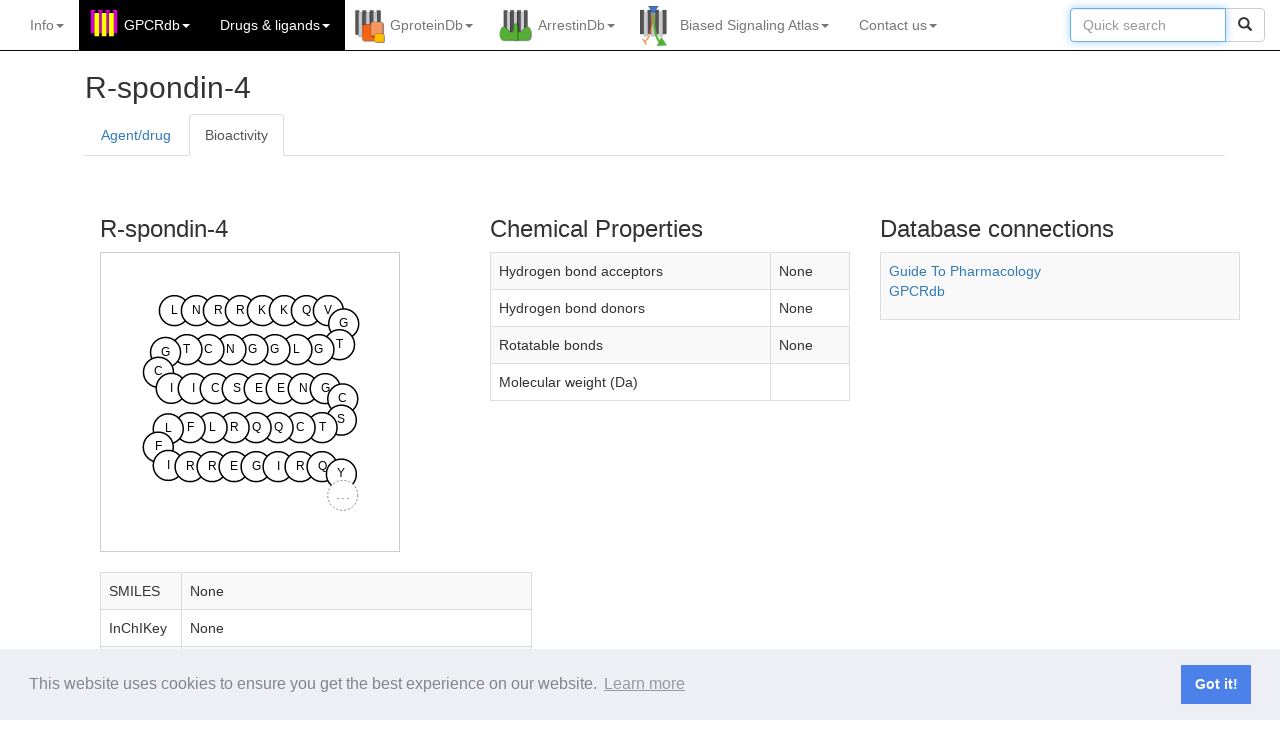

--- FILE ---
content_type: text/html; charset=utf-8
request_url: https://gpcrdb.org/ligand/3700/gtp_info
body_size: 18634
content:


<!DOCTYPE html>
<html lang="en">
<head>
    <meta charset="utf-8">
    <meta http-equiv="X-UA-Compatible" content="IE=edge">
    <meta name="viewport" content="width=device-width, initial-scale=1">
    <title>GPCRdb</title>

    <!-- Favicon -->
    
        
        <link rel="shortcut icon" type="image/png" href="/static/home/images/favicon.ico"/>
        
    

    <!-- SEO for multiple domains -->
    <link rel="canonical" href="https://gpcrdb.org/ligand/3700/gtp_info" />
    <!-- Bootstrap -->
    <link href="/static/bootstrap/css/bootstrap.min.css" rel="stylesheet">
    <link href="/static/bootstrap/css/bootstrap-submenu.min.css" rel="stylesheet">
    <!-- jQueryUI -->
    <link rel="stylesheet" href="/static/home/css/jquery-ui.min.css" type="text/css" media="all"/>
    <link rel="stylesheet" href="/static/home/css/jquery-ui.theme.min.css" type="text/css" media="all"/>
    <!-- TreeView -->
    <link href="/static/home/css/bootstrap-treeview.min.css" rel="stylesheet">
    <!-- Custom styles -->
    <link href="/static/home/css/style.css" rel="stylesheet">
    <!-- flowplayer skin -->
    <link href="/static/flowplayer/flowplayer.css" rel="stylesheet">
    <!-- Comply with GDPR Minified Cookie Consent from https://github.com/osano/cookieconsent -->
    <link href="/static/home/css/cookieconsent.min.css" rel="stylesheet">
    <!-- Additional CSS -->
    
<link rel="stylesheet" href="/static/home/css/button_spinner.css" type="text/css" />
<link rel="stylesheet" href="/static/home/css/select2_4.1.0-rc.0._full.css" type="text/css">
<link rel="stylesheet" href="/static/home/css/structure_browser.css" type="text/css">
<!-- <link rel="stylesheet" href="/static/home/css/jquery.dataTables.min.css" type="text/css" /> -->
<!-- <link rel="stylesheet" href="/static/home/css/construct_browser.css" type="text/css" /> -->
<link rel="stylesheet" href="/static/home/css/NewDrugsBrowser_datatables.min.css" type="text/css"/>
<!-- <link href="/static/home/css/construct_alignment.css" rel="stylesheet"> -->
<!-- <link href="/static/home/css/sequenceviewer.css" rel="stylesheet"> -->
<!-- <link rel="stylesheet" type="text/css" href="/static/home/css/jquery.powertip.css" /> -->
<link rel="stylesheet" href="/static/home/css/bootstrap2-toggle.min.css" type="text/css" />
<link rel="stylesheet" href="/static/home/css/modal.css" type="text/css" />
<style type="text/css">

	.name:hover {
		overflow: visible;
		white-space: normal;
	}

	.select2-result-label {
		font-size: x-small;
		font-size: 10px;
	}

	#filters {
		font-size: 10px;
		padding: 7px 15px;
	}

	@media (min-width: 1800px) {
		#content {
			width: 1770px;
		}
	}

	table.dataTable.compact thead th.over_header {
		border-right: 1px solid;
		border-left: 0px solid;
		text-align: left;
		padding: 4px 4px 4px 4px;
	}

	table.dataTable.compact thead tr.over_header th {
		border-bottom: 1px solid #ccc;
	}

	table.dataTable.compact thead th.leftborder {
		border-left: 1px solid;
	}

	table.dataTable.compact thead th.rightborder {
		border-right: 1px solid;
	}

	table.dataTable.compact thead th.checkbox_tr {
		text-align: left;
		padding: 4px 4px 4px 4px;
	}

	table.dataTable.compact thead th {
		padding: 4px 16px 4px 2px;
	}

	.highlight {
		background-color: rgb(204, 229, 255);
	}

	.name {
		width: 70%;
		text-overflow: ellipsis;
		cursor: pointer;
		word-break: break-all;
		overflow: hidden;
		white-space: nowrap;
	}

	.zoom {
		transition: transform .2s;
	}

	.zoom:hover {
		ms-transform: scale(2.5);

		-webkit-transform: scale(2.5);

		transform: scale(2.5);
		background-color: white;
		border: solid 1px;
		transform: scale(2.5);
	}

	div.align-items-start table {
		table-layout: fixed;
	}

	div.align-items-start img {
		max-width: 100%;
	}

	/* From selection_drugs.html */
	
	.link:hover {
	  opacity: 0.3;
	}
	
	.custom-dropdown {
		max-height: 500px !important; /* Set the maximum height of the dropdown */
		overflow-y: auto !important; /* Enable scrolling */
	}
	
	.custom-dropdown .select2-results__options {
		max-height: 450px !important; /* Adjust the height inside the dropdown */
		overflow-y: auto !important; /* Ensure results can scroll */
	}
	
	.border-left {
		border-left: 1px solid #cccccc !important; /* Adjust the width and color as needed */
	}
	
	/* Centered */
	th .dt-column-order {
		margin-right: -12px; /* Shift the sort arrow to the right */
	}
	th .dt-column-title {
		/* padding-left: 24px; */
		margin-left: 24px;
	}
	
	/* Additional styles */
	#targetsTable {
		table-layout: auto;  /* Ensure columns can adjust width */
		width: 100%;         /* Set table width to 100% of container */
	}
	
	/* Font size consistency */
	table.dataTable {
		font-size: 12px; /* Adjust to match your standard font size */
	}
	
	#targetsTable th {
		width: 250px !important; /* Force width on <th> elements */
		max-width: 250px;        /* Set a maximum width */
		overflow: hidden;
		white-space: nowrap;     /* Prevent line wrapping */
		text-overflow: ellipsis; /* Add ellipsis if text overflows */
	}
	
	.select2-search__field::placeholder{
		text-align:center;
	}
	.select2-container--default .select2-selection--multiple{
		overflow: hidden !important;
	}
	
	.custom-col-right {
		padding-right: 0 !important;
	}
	
	.custom-col-left {
		padding-left: 0 !important;
	}
	
	.tooltip {
		position: absolute;
		text-align: center;
		padding: 6px;
		font-size: 12px;
		background: lightgrey;
		border: 1px solid #ccc;
		border-radius: 4px;
		pointer-events: none; /* Prevents the tooltip from capturing mouse events */
		z-index: 10;
	}
	.text-greyed-out {
		fill: grey;
	}
	
	.text-bold {
		font-weight: bold;
	}
	
	.graydiv {
		height: 20px;
		width: 275px;
		background: linear-gradient(to right, white 0%, blue 100%)
	}
	#sankey_plot {
		max-width: 100%;
		min-width: 600px; /* Adjust this to your minimum desired width */
	}
</style>

<style type="text/css">
	/* Clinical Trials Section */
	.clinical-trials {
		text-align: center;
		margin: 5px;
		padding: 5px;
		border: 1px solid #ddd;
		border-radius:8px;
		background-color: #f9f9f9;
	}
	
	.trial-stages {
		display: flex;
		justify-content: space-around;
		align-items: center;
		gap: 15px; /* Add spacing between stages */
	}
	
	.stage {
		display: flex;
		flex-direction: column;
		align-items: center;
		font-size: 1rem;
	}
	
	.stage span {
		margin: 5px;
	}
	
	.badge {
		display: inline-block;
		padding: 10px 15px;
		font-size: 0.9rem;
		font-weight: bold;
		border-radius: 20px;
	}
	
	.badge-i {
		background-color: #f5bcbf;
		color: #fff;
	}
	
	.badge-ii {
		background-color: #f17270;
		color: #212529;
	}
	
	.badge-iii {
		background-color: #dd2628;
		color: #fff;
	}

	.badge-approved {
		background-color: #007bff; /* #28a745 is green */
		color: #fff;
	}

	.badge-notyet {
		background-color: #D3D3D3;
		color: #fff;
	}

	.dt-button.btn-primary {
    background-color: #007bff;
    color: #fff;
	}
	.dt-button.btn-success {
		background-color: #28a745;
		color: #fff;
	}
	.tab-pane {
		margin-top: 20px; /* Adjust as needed */
	}
</style>


    
      
        <!-- Google tag (gtag.js) -->
<script async src="https://www.googletagmanager.com/gtag/js?id=G-YP76NZ9NSC"></script>
<script>
  window.dataLayer = window.dataLayer || [];
  function gtag(){dataLayer.push(arguments);}
  gtag('js', new Date());

  gtag('config', 'G-YP76NZ9NSC');
</script>
      
    

    <!-- HTML5 shim and Respond.js for IE8 support of HTML5 elements and media queries -->
    <!-- WARNING: Respond.js doesn't work if you view the page via file:// -->
    <!--[if lt IE 9]>
    <script src="https://oss.maxcdn.com/html5shiv/3.7.2/html5shiv.min.js"></script>
    <script src="https://oss.maxcdn.com/respond/1.4.2/respond.min.js"></script>
    <![endif]-->
</head>


<body>




<!-- script and CSS dependencies -->
<link href="/static/home/css/mainmenu.css" rel="stylesheet">
<link href="/static/home/css/modal.css" rel="stylesheet">
<link rel="stylesheet" type="text/css" href="/static/home/css/jquery.powertip.css" />
<script src="/static/home/js/jquery-3.7.1.js"></script>
<script src="/static/home/js/citation_tool.js"></script>
<script src="/static/home/js/joinus_tool.js"></script>
<script>
  $(document).ready(function() {
    if (window.location.pathname != '/') {
      $('#ref_widget_div').css('display', 'block');
      check_for_video(window.location.href);
    }
    $('#cite').click(function() {
      citation_tool(window.location.href);
    })
    $('#cite_gpcrdb').click(function() {
      citation_tool(window.location.href, "cite_gpcrdb");
    })
    $('#cite_gpcrdb_pubs').click(function() {
      citation_tool(window.location.href, "cite_gpcrdb_pubs");
    })
    $('#cite_biasedsignalingatlas').click(function() {
      citation_tool(window.location.href, "cite_biasedsignalingatlas");
    })
    $('#cite_gproteindb').click(function() {
      citation_tool(window.location.href, "cite_gproteindb");
    })
    $('#cite_arrestindb').click(function() {
      citation_tool(window.location.href, "cite_arrestindb");
    })
    $('#icon_citation').click(function() {
      citation_tool(window.location.href);
    })
    $('.dropdown-menu').on('click', '.article_option', function() {
      highlight_article($(this).parent().attr('id'));
      var anchor_id = $('#' + $(this).parent().attr('id').toString() + '_tag').parent().parent().parent().attr('id')
      document.getElementById(anchor_id).scrollIntoView(true);
      $('#page_select_button').html($(this).text());
    })
    $('#ref_widget_openclose').click(function() {
      toggle_widget();
    })
    setTimeout(function() {
      if ($('#widget_chevron').hasClass("glyphicon glyphicon-chevron-left")) {
        toggle_widget();
      }
    }, 8000)

  });
</script>
<style>
  #center_menu ul {
      padding: 0;
      margin: 15px;
  }

  #center_menu li {
     margin: 0;
     padding: 0px;
  }
  #releases ul {
      padding: 0;
      margin: 15px;
  }

  #releases li {
     margin: 0;
     padding: 0px;
  }
</style>
<!-- Fixed navbar -->
<nav class="navbar navbar-inverse navbar-static-top">
  <div class="container">
    <div class="navbar-header">
      <button type="button" class="navbar-toggle collapsed" data-toggle="collapse" data-target="#navbar" aria-expanded="false" aria-controls="navbar">
        <span class="sr-only">Toggle navigation</span>
        <span class="icon-bar"></span>
        <span class="icon-bar"></span>
        <span class="icon-bar"></span>
      </button>
      <!-- <a class="navbar-brand" href="/" alt="GPCRdb"><img src="/static/" class="main-logo"></a> -->
    </div>
    <div id="navbar" class="navbar-collapse collapse">
      <ul class="nav navbar-nav navbar-left">
        <!-- INFO -->
        <!-- About -->
<li class="dropdown" id="about_menu">
    <a href="/" class="dropdown-toggle" data-toggle="dropdown" role="button" aria-expanded="false">
        Info<span class="caret"></span>
    </a>
    <ul class="dropdown-menu" role="menu">
        <li class="nav-header disabled"><a>INFORMATION</a></li>
        <!-- <li><a onclick="citation_tool(window.location.href);" href="#">Cite us</a></li>
        <li><a href="/static/home/poster/overview.pdf">Graphical overview</a></li>
        <li><a href="https://files.gpcrdb.org/video/GPCRdb-David_Gloriam.mp4">Video</a></li> -->
        <li><a href="https://docs.gpcrdb.org/">Documentation</a></li>
        <li class="dropdown-submenu">
            <a tabindex="0" href="#">Tutorial</a>
            <ul class="dropdown-menu">
                <li class="nav-header disabled text-left"><a>General introduction</a></li>
                <li><a href="http://docs.gpcrdb.org/index.html#tutorial">Tutorial</a></li>
                <li class="nav-header disabled text-left"><a>Workshop materials</a></li>
                <li><a href="https://files.gpcrdb.org/tutorial/GPCRdb_Workshop_Material.pdf">Workshop manual (PDF)</a></li>
                <li><a href="https://files.gpcrdb.org/tutorial/GPCRdb_Workshop_Material.docx">Workshop manual (Word)</a></li>
                <li><a href="https://files.gpcrdb.org/tutorial">Workshop videos</a></li>
            </ul>
        </li>
        <li class="divider"></li>
        <!-- <li class="nav-header disabled"><a>ABOUT US</a></li>
        <li><a href="https://docs.gpcrdb.org/about.html">About</a></li>
        <li><a href="https://docs.gpcrdb.org/contact.html">Contact</a></li>
        <li><a href="https://docs.gpcrdb.org/acknowledgements.html">Acknowledgements</a></li>
        <li><a href="https://docs.gpcrdb.org/legal_notice.html">Legal notice</a></li> -->
        <!-- <li class="divider"></li>
        <li class="nav-header disabled"><a>UPDATES</a></li> -->
        <!-- 
        <li><a href="https://docs.gpcrdb.org/meetings.html">Meetings</a></li>
        <li><a href="/pages/releasenotes">Release notes</a></li>
        <li class="divider"></li> -->
        <li class="nav-header disabled"><a>FOR DEVELOPERS</a></li>
        <li><a href="https://docs.gpcrdb.org/linking.html">Linking to GPCRdb</a></li>
        <li><a href="https://docs.gpcrdb.org/web_services.html">Web services</a></li>
        <!-- <li class="divider"></li>
        <li class="nav-header disabled"><a>OTHER RESOURCES</a></li>
        <li><a href="https://docs.gpcrdb.org/external_sites.html">External GPCR sites</a></li> -->
    </ul>
</li>


        <!-- GPCRdb -->
        
<!-- RECEPTORS -->
<li class="dropdown gpcr highlight_menu" id="gpcrdb_menu">

        <a tabindex="0" href="https://gpcrdb.org/" class="dropdown-toggle" data-toggle="dropdown" role="button" data-submenu aria-expanded="false">
            GPCRdb<span class="caret"></span>
        </a>
        <ul class="dropdown-menu" role="menu">
            <!-- <li><a role="button" id='cite_gpcrdb'>Citing GPCRdb</a></li> -->
            <li><a href="https://gpcrdb.org/cite_gpcrdb">Citing GPCRdb</a></li>
            <li class="divider"></li>
            <li><a href="https://gpcrdb.org/protein">Receptor page
                <button mp4="https://files.gpcrdb.org/video/receptors1.mp4"
                        class="videoLink pull-right btn btn-xs btn-default">
                    <span class="glyphicon glyphicon-film"></span>
                </button>
            </a></li>
            <!-- SEQUENCES -->
            <li class="divider"></li>
            <li class="dropdown-submenu">
                <a tabindex="0" href="#">Data Mapper</a>
                <ul class="dropdown-menu">
                  <li><a href="https://gpcrdb.org/mapper/DataMapperHomeNumeric">Numeric data</a></li>
                  <li><a href="https://gpcrdb.org/mapper/DataMapperHomeText">Text data</a></li>
                </ul>
            </li>
            <!-- SEQUENCES -->
            <li class="divider"></li>
            <li class="nav-header disabled text-left"><a>SEQUENCES</a></li>
            <li>
              <a href="https://gpcrdb.org/alignment/targetselection">Sequence alignments
                <button mp4="https://files.gpcrdb.org/video/sequences1.mp4" type="button"
                        class="videoLink pull-right btn btn-xs btn-default">
                    <span class="glyphicon glyphicon-film"></span>
                </button>
              </a>
            </li>
            <li><a href="https://gpcrdb.org/residue/residuetable">Generic residue number tables</a></li>
            <li><a href="https://gpcrdb.org/mutational_landscape/pgxdb">Genetic variants</a></li>
            <li><a href="https://gpcrdb.org/protein/isoforms">Isoforms</a></li>

            <!-- SEQUENCE COMPARISON -->
            <li class="divider"></li>
            <li class="nav-header disabled text-left"><a>SEQUENCE ANALYSIS</a></li>
            <li class="dropdown-submenu">
                <a tabindex="0" href="#">Receptor similarity</a>
                <ul class="dropdown-menu">
                    <li><a href="https://gpcrdb.org/similaritysearch/referenceselection">BLAST (GPCRdb alignment)
                        <button mp4="https://files.gpcrdb.org/video/sequences2.mp4" type="button"
                                class="videoLink pull-right btn btn-xs btn-default">
                            <span class="glyphicon glyphicon-film"></span>
                        </button>
                    </a></li>

                    <li><a href="https://gpcrdb.org/alignment/blastsearch">BLAST (non-GPCRdb query)</a></li>
                    <li><a href="https://gpcrdb.org/phylogenetic_trees/targetselection">Phylogenetic trees</a></li>
                    <li><a href="https://gpcrdb.org/similaritymatrix/targetselection">Similarity matrix (all-to-all)</a></li>
                </ul>
            </li>
            <li><a href="https://gpcrdb.org/sitesearch/targetselection">Site search (by seq. motif)</a></li>

            <!-- STRUCTURES -->
            <li class="divider"></li>
            <li class="nav-header disabled text-left"><a>STRUCTURES</a></li>
            <li><a href="https://gpcrdb.org/structure/statistics">Structure coverage
                <button mp4="https://files.gpcrdb.org/video/structures1.mp4" type="button"
                        class="videoLink pull-right btn btn-xs btn-default">
                    <span class="glyphicon glyphicon-film"></span>
                </button>
            </a></li>
            <li><a href="https://gpcrdb.org/structure">Structures</a></li>
            <li><a href="https://gpcrdb.org/structure/homology_models">Structure models (receptor)</a></li>
            <li><a href="/structure/ligand_complex_models">Structure models (ligand complexes)</a></li>
            <!-- <li><a href="https://gpcrdb.org/structure/model_statistics">Structure model validation</a></li> -->
            
            

            <!-- STRUCTURE COMPARISON -->
            <li class="divider"></li>
            <li class="nav-header disabled text-left"><a>STRUCTURE ANALYSIS</a></li>
            <li><a href="https://gpcrdb.org/structure_comparison/comparative_analysis">Structure comparison tool</a></li>
            <li><a href="https://gpcrdb.org/structure_comparison/structure_clustering">Structure similarity trees</a></li>
            <li><a href="https://gpcrdb.org/structure/superposition_workflow_index/true">Structure superposition</a></li>
            
            <li><a href="https://gpcrdb.org/structure/generic_numbering_index">Generic residue numbering (PDB)&nbsp;&nbsp;&nbsp;&nbsp;</a></li>
            <li><a href="/structure/structure_similarity_search">Structure similarity search</a></li>

            <!-- STRUCTURE CONSTRUCTS -->
            <li class="divider"></li>
            <li class="nav-header disabled text-left"><a>STRUCTURE CONSTRUCTS</a></li>
            <li class="dropdown-submenu">
                <a tabindex="0" href="#">Construct/Experiment design</a>
                <ul class="dropdown-menu">
                    <li><a href="https://gpcrdb.org/construct">Construct alignments</a></li>
                    <li><a href="https://gpcrdb.org/construct/design">Construct design tool
                        <button mp4="https://files.gpcrdb.org/video/constructtool3.mp4" type="button"
                                class="videoLink pull-right btn btn-xs btn-default">
                            <span class="glyphicon glyphicon-film"></span>
                        </button>
                    </a></li>
                    <li><a href="https://gpcrdb.org/construct/experiments">Experiment browser</a></li>
                </ul>
            </li>
            <li class="dropdown-submenu">
                <a tabindex="0" href="#">Truncation/Fusion analysis</a>
                <ul class="dropdown-menu">
                    <li><a href="https://gpcrdb.org/construct/analysis#truncations">Truncation sites</a></li>
                    <li><a href="https://gpcrdb.org/construct/analysis#fusions">Fusion sites</a></li>
                    <li><a href="https://gpcrdb.org/construct/analysis#loopdeletions">Loop deletions</a></li>
                </ul>
            </li>
            <li class="dropdown-submenu">
                <a tabindex="0" href="#">Mutation analysis</a>
                <ul class="dropdown-menu">
                    <li><a href="https://gpcrdb.org/construct/mutations">Stabilising mutations</a></li>
                    <li><a href="https://gpcrdb.org/construct/stabilisation">StabMutAnalyser</a></li>
                    <li><a href="https://gpcrdb.org/construct/analysis#mutations">Mutation substitution matrix</a></li>
                </ul>
            </li>

            <!-- DETERMINANTS & MUTATIONS -->
            <li class="divider"></li>
            <li class="nav-header disabled text-left"><a>DETERMINANTS & MUTATIONS</a></li>
            <li><a href="https://gpcrdb.org/seqsign">Sequence signature tool</a></li>
            <li><a href="https://gpcrdb.org/mutations/state_stabilizing">State stabilizing mutation design</a></li>
        </ul>
</li>



<!-- DRUGS -->




<!-- DRUGS AND LIGANDS -->
<li class="dropdown gpcr highlight_menu gpcr" id="drugs_menu">
    <a href="#" class="dropdown-toggle" data-toggle="dropdown" role="button" data-submenu aria-expanded="false">
        Drugs <span>&#38;</span> ligands<span class="caret"></span>
    </a>
    <ul class="dropdown-menu" role="menu">
        <li class="nav-header disabled"><a>LIGANDS & BIOACTIVITIES</a></li>
        <li><a href="https://gpcrdb.org/ligand/coverage">Ligand coverage</a></li>
        <!-- <li><a href="https://gpcrdb.org/ligand">Ligands (ChEMBL, GtP, Ki db)<a/></li> -->
        <li class="dropdown-submenu">
            <a tabindex="0" href="#">Ligands (ChEMBL, GtP, Ki db)</a>
            <ul class="dropdown-menu">
                <li><a href="https://gpcrdb.org/ligand">Ligands (by receptor query)</a></li>
                <li><a href="https://gpcrdb.org/ligand/ligand_by_name">Ligands (by ligand query)</a></li>
                
                <!-- <li><a href="https://gpcrdb.org/ligand/ligand_by_structure">Ligands (by structure)</a></li> -->
            </ul>
        </li>
        <li class="divider"></li>
        <li class="nav-header disabled"><a>PHYSIOLOGICAL LIGANDS</a></li>
        <li><a href="https://gpcrdb.org/ligand/physiological_ligands">Physiological ligands (GtP)</a></li>
        <li class="divider"></li>
        <li class="nav-header disabled"><a>DRUGS & AGENTS IN TRIAL</a></li>

        <li class="dropdown-submenu">
            <a tabindex="0" href="#">Agents/drugs</a>
            <ul class="dropdown-menu">
                <li><a href="https://gpcrdb.org/drugs/drug_selection">Agent/drug page</a></li>
                <li><a href="https://gpcrdb.org/drugs/drugs_venn">Agents/drugs by phase I-IV</a></li>
            </ul>
        </li>
        <li class="dropdown-submenu">
            <a tabindex="0" href="#">Targets</a>
            <ul class="dropdown-menu">
                <li><a href="https://gpcrdb.org/drugs/target_selection">Target page</a></li>
                <li><a href="https://gpcrdb.org/drugs/targets_venn">Targets by phase I-IV</a></li>
                <li><a href="https://gpcrdb.org/drugs/overview">The drugged GPCRome</a></li>
                <li><a href="https://gpcrdb.org/drugs/TargetSelectionTool">Target selection tool</a></li>
            </ul>
        </li>
        <li class="dropdown-submenu">
            <a tabindex="0" href="#">Diseases</a>
            <ul class="dropdown-menu">
                <li><a href="https://gpcrdb.org/drugs/indication_selection">Disease page</a></li>
                <li><a href="https://gpcrdb.org/drugs/disease_overview">Disease overview</a></li>
            </ul>
        </li>
        <li class="divider"></li>
        <!-- <li><a href="https://gpcrdb.org/drugs/drugbrowser">Drugs, targets <span>&#38;</span> indications</a></li>
        <li><a href="https://gpcrdb.org/drugs/drugmapping">Drug target tree</a></li>
        <li><a href="https://gpcrdb.org/drugs/drugstatistics">Drug statistics</a></li>
        <li class="divider"></li>
        <li class="nav-header disabled"><a>New Drugs tabs</a></li>

        <li class="dropdown-submenu">
            <a tabindex="0" href="#">Drugs, Indications & Targets</a>
            <ul class="dropdown-menu">
                <li><a href="https://gpcrdb.org/drugs/DrugsIndicationsTargets">Drugs, Indications & Targets</a></li>
                <li><a href="https://gpcrdb.org/drugs/Drugs">Drugs</a></li>
                <li><a href="https://gpcrdb.org/drugs/Indications">Indications</a></li>
                <li><a href="https://gpcrdb.org/drugs/Targets">Targets</a></li>
            </ul>
        </li>
        <li><a href="https://gpcrdb.org/drugs/TargetSelectionTool">Target Selection Tool</a></li>
        <li class="divider"></li> -->
        <!-- DEPRECATED FUNCTION
          <li class="nav-header disabled text-left"><a>Structures</a></li>
          <li>
            <a href="/structure/fragment_superposition_index">
              Pharmacophore generation
                  <button url='https://dx.doi.org/10.1016/j.ymeth.2014.09.009'
                    class="refLink pull-right btn btn-xs btn-default"
                    data-toggle="tooltip" data-placement="right" title="Methods">
                    <span class="glyphicon glyphicon-book"></span>
                  </button>
            </a></li>
          -->

        <li class="nav-header disabled text-left"><a>LIGAND SITES</a></li>

        <li><a href="https://gpcrdb.org/interaction">GPCR-ligand interactions
            <button mp4="https://files.gpcrdb.org/video/interactions1.mp4" type="button"
                    class="videoLink pull-right btn btn-xs btn-default">
                <span class="glyphicon glyphicon-film"></span>
            </button>
        </a></li>

        <li class="dropdown-submenu">
            <a tabindex="0" href="#">Site search</a>
            <ul class="dropdown-menu">
              <li><a href="https://gpcrdb.org/sitesearch/targetselection">Site search (by seq. motif)&nbsp;&nbsp;&nbsp;&nbsp;&nbsp;&nbsp;&nbsp;&nbsp;&nbsp;&nbsp;&nbsp;&nbsp;&nbsp;&nbsp;&nbsp;</a></li>
              <li><a href="https://gpcrdb.org/sitesearch/targetselectionpdb">Site search (by ligand complex)
                  <button mp4="https://files.gpcrdb.org/video/interactions2.mp4" type="button"
                          class="videoLink pull-right btn btn-xs btn-default">
                      <span class="glyphicon glyphicon-film"></span>
                  </button>
              </a></li>
            </ul>
        </li>

        <!-- MUTATIONS -->
        <li class="divider"></li>
        <li class="nav-header disabled text-left"><a>LIGAND SITE MUTATIONS</a></li>
        <li><a href="https://gpcrdb.org/mutations/statistics">Mutation coverage</a></li>
        <li><a href="https://gpcrdb.org/mutations">Mutations
            <button mp4="https://files.gpcrdb.org/video/mutations1.mp4" type="button"
                    class="videoLink pull-right btn btn-xs btn-default">
                <span class="glyphicon glyphicon-film"></span>
            </button>
        </a></li>
        <li class="dropdown-submenu">
            <a tabindex="0" href="#">Mutation design tool</a>
            <ul class="dropdown-menu">
                <li><a href="https://gpcrdb.org/mutations/design">By receptor name</a></li>
                <li><a href="https://gpcrdb.org/mutations/designpdb">By PDB id</a></li>
            </ul>
        </li>
        <li><a href="https://docs.gpcrdb.org/mutations.html#mutation-data-submission">Mutation data submission</a></li>
    </ul>
</li>


        <!-- GProteinDB -->
        

<!-- G PROTEINS -->
<li class="dropdown gprotein " id="gproteindb_menu">
    <a href="https://gproteindb.org/" class="dropdown-toggle" data-toggle="dropdown" role="button" aria-expanded="false">
        GproteinDb<span class="caret"></span>
    </a>
    <ul class="dropdown-menu" role="menu">
        <li><a href="/cite_gproteindb">Citing GproteinDb</a></li>
        <li class="divider"></li>
        <li><a href="https://gproteindb.org/signprot/gprotein">G protein page</a></li>

        <!-- GPCR-G PROTEIN COUPLING -->
        <li class="divider"></li>
        <li class="nav-header disabled text-left"><a>COUPLINGS</a></li>
        <li><a href="https://gproteindb.org/signprot/couplings">Couplings</a></li>
        <li><a href="https://gproteindb.org/signprot/coupling_datasets">Datasets</a></li>
        <li><a href="https://gproteindb.org/signprot/coupling_biosensors">Biosensors</a></li>

        <!-- COUPLING ANALYSIS -->
        <li class="divider"></li>
        <li class="nav-header disabled text-left"><a>COUPLING ANALYSIS</a></li>
        <li><a href="https://gproteindb.org/signprot/statistics_tree">Coupling selectivity (tree)</a></li>
        <li><a href="https://gproteindb.org/signprot/statistics_venn">Coupling selectivity (Venn)</a></li>

        <!-- SEQUENCES -->
        <li class="divider"></li>
        <li class="nav-header disabled text-left"><a>SEQUENCES</a></li>
        <li><a href="https://gproteindb.org/alignment/gproteinselection">Sequence alignments</a></li>
        <li><a href="https://gproteindb.org/residue/residuetable_gprot">Generic residue number tables</a></li> <!-- TO CHANGE URL -->

        <!-- STRUCTURES -->
        <li class="divider"></li>
        <li class="nav-header disabled text-left"><a>STRUCTURES</a></li>
        <li><a href="https://gproteindb.org/structure/gprot_statistics">Structure coverage</a></li>
        <li><a href="https://gproteindb.org/structure/g_protein_structure_browser">Structures</a></li>
        <li><a href="https://gproteindb.org/structure/complex_models">Structure models</a></li>

        <!-- STRUCTURE COMPARISON -->
        <li class="divider"></li>
        <li class="nav-header disabled text-left"><a>STRUCTURE ANALYSIS</a></li>
        <li><a href="https://gproteindb.org/signprot/matrix">Interface interactions & profiling</a></li>
        <li><a href="https://gproteindb.org/structure/superposition_workflow_gprot_index/true">Structure superposition</a></li>


        <!-- DETERMINANTS & MUTATIONS -->
        <li class="divider"></li>
        <li class="nav-header disabled text-left"><a>DETERMINANTS & MUTATIONS</a></li>
        <li><a href="https://gproteindb.org/mutations/gprot_coupling">Coupling determinant mutation design</a></li>
        <li><a href="https://files.gpcrdb.org/GPCR-Gprotein_Mutations.xlsx">Interface mutations & chimeras</a></li>
    </ul>
</li>


        <!-- ArrestinDB -->
        

<!-- ARRESTINS -->
<li class="dropdown arrestin " id="arrestindb_menu">
    <a href="https://arrestindb.org/" class="dropdown-toggle" data-toggle="dropdown" role="button" aria-expanded="false">
        ArrestinDb<span class="caret"></span>
    </a>
    <ul class="dropdown-menu" role="menu">
        <li><a role="button" id='cite_arrestindb'>Citing ArrestinDb</a></li>
        <li class="divider"></li>
        <li><a href="https://arrestindb.org/signprot/arrestin">Arrestin page</a></li>

        <!-- ARRESTIN COUPLING -->
        <li class="divider"></li>
        <li class="nav-header disabled text-left"><a>COUPLINGS</a></li>
        <li><a href="https://arrestindb.org/signprot/arrestincouplings">Couplings</a></li>

        <!-- ARRESTIN COUPLING -->
        <li class="divider"></li>
        <li class="nav-header disabled text-left"><a>COUPLING ANALYSIS</a></li>
        <li><a href="https://arrestindb.org/signprot/arrestin_tree">Coupling selectivity (tree)</a></li>
        <li><a href="https://arrestindb.org/signprot/arrestin_venn">Coupling selectivity (Venn)</a></li>
        

        <!-- SEQUENCES -->
        <li class="divider"></li>
        <li class="nav-header disabled text-left"><a>SEQUENCES</a></li>
        <li><a href="https://arrestindb.org/alignment/arrestinselection">Sequence alignments</a></li>
        <li><a href="https://arrestindb.org/residue/residuetable_arrestin">Generic residue number tables</a></li> <!-- TO CHANGE URL -->


        <!-- STRUCTURES -->
        <li class="divider"></li>
        <li class="nav-header disabled text-left"><a>STRUCTURES</a></li>
        <li><a href="https://arrestindb.org/structure/arrestin_statistics">Structure coverage</a></li>
        <li><a href="https://arrestindb.org/structure/arrestin_structure_browser">Structures</a></li>

        <!-- STRUCTURE COMPARISON -->
        <li class="divider"></li>
        <li class="nav-header disabled text-left"><a>STRUCTURE ANALYSIS</a></li>
        <li><a href="https://arrestindb.org/signprot/arr_matrix">Interface interactions (single structure)</a></li>

        <!-- DETERMINANTS & MUTATIONS -->
        <li class="divider"></li>
        <li class="nav-header disabled text-left"><a>DETERMINANTS & MUTATIONS</a></li>
        <li><a href="https://files.gpcrdb.org/GPCR-Arrestin_Mutations.xlsx">Interface mutations</a></li>
    </ul>
</li>


        <!-- BiasedSignalingAtlas -->
        

<!-- LIGANDBIAS -->
<li class="dropdown biasedsignalingatlas " id="biasedsignalingatlas_menu">
    <a href="https://biasedsignalingatlas.org/" class="dropdown-toggle" data-toggle="dropdown" role="button" data-submenu aria-expanded="false">
        Biased Signaling Atlas<span class="caret"></span>
    </a>
    <ul class="dropdown-menu" role="menu">
        <li><a role="button" id='cite_biasedsignalingatlas'>Citing Biased Signaling Atlas</a></li>
        <li class="divider"></li>
        <li class="nav-header disabled"><a>GUIDELINES</a></li>
        <li><a href="https://biasedsignalingatlas.org/biased_signalling/bias_guidelines">Community guidelines paper</a></li>
        <li><a href="https://biasedsignalingatlas.org/biased_signalling/reference_selection">Reference ligand selection</a></li>
        <li><a href="https://files.gpcrdb.org/bias_guidelines/Template_to_calculate_ligand_bias_factors.xlsx">Template to calculate ligand bias factors</a></li>
        <li class="divider"></li>
        <li class="nav-header disabled"><a>BIASED LIGANDS (for transducer family)</a></li>
        <li><a href="https://biasedsignalingatlas.org/biased_signalling/bias_coverage">Biased ligand coverage</a></li>
        <li><a href="https://biasedsignalingatlas.org/biased_signalling/biasedbrowser">Biased ligands</a></li>
        <li><a href="https://biasedsignalingatlas.org/biased_signalling/bias_rank_order_selection">Ligand bias rank orders</a></li>
        <!-- <li><a href="https://biasedsignalingatlas.org/biased_signalling/emax_rank_order_selection">Ligand bias rank orders (ΔΔlog(Emax/EC50))</a></li> -->
        <!-- <li><a href="https://biasedsignalingatlas.org/biased_signalling/tau_rank_order_selection">Ligand bias rank orders (ΔΔlog(Tau/KA))</a></li> -->
        <li><a href="https://biasedsignalingatlas.org/biased_signalling/emax_path_profiles_selection">Ligand pathway profiles (Δlog(Emax/EC50))</a></li>
        <li><a href="https://biasedsignalingatlas.org/biased_signalling/tau_path_profiles_selection">Ligand pathway profiles (Δlog(Tau/KA))</a></li>
        <li class="divider"></li>
        <li class="nav-header disabled"><a>BIASED LIGANDS (for transducer subtype)</a></li>
        <li><a href="https://biasedsignalingatlas.org/biased_signalling/subtype_coverage">Biased ligand coverage</a></li>
        <li><a href="https://biasedsignalingatlas.org/biased_signalling/biasedsubtypesbrowser">Biased ligands</a></li>
        <li><a href="https://biasedsignalingatlas.org/biased_signalling/subtype_bias_rankorder_selection">Ligand bias rank orders</a></li>
        <!-- <li><a href="https://biasedsignalingatlas.org/biased_signalling/subtype_emax_rankorder_selection">Ligand bias rank orders (ΔΔlog(Emax/EC50))</a></li>
        <li><a href="https://biasedsignalingatlas.org/biased_signalling/subtype_tau_rank_order_selection">Ligand bias rank orders (ΔΔlog(Tau/KA))</a></li> -->
        <li><a href="https://biasedsignalingatlas.org/biased_signalling/subtype_emax_path_profiles_selection">Ligand pathway profiles (Δlog(Emax/EC50))</a></li>
        <li><a href="https://biasedsignalingatlas.org/biased_signalling/subtype_tau_path_profiles_selection">Ligand pathway profiles (Δlog(Tau/KA))</a></li>
        <li class="divider"></li>
        <li class="nav-header disabled"><a>PATHWAY-PREFERRING LIGANDS (for transducer family)</a></li>
        <li><a href="https://biasedsignalingatlas.org/biased_signalling/path_preference_coverage">Pathway-preferring ligand coverage</a></li>
        <li><a href="https://biasedsignalingatlas.org/biased_signalling/pathwaypreferencebrowser">Pathway-preferring ligands (pathway ∆Log/(Emax/EC50)</a></li>
        <li><a href="https://biasedsignalingatlas.org/biased_signalling/path_preference_emax_rankorder_selection">Ligand pathway preference rank orders (Δlog(Emax/EC50))</a></li>
        <li><a href="https://biasedsignalingatlas.org/biased_signalling/path_preference_emax_path_profiles_selection">Ligand pathway profiles (Log(Emax/EC50))</a></li>
        <li class="divider"></li>
        <li class="nav-header disabled text-left"><a>Pathways</a></li>
        <li><a href="https://biasedsignalingatlas.org/biased_signalling/biasedpathways">Pathway effects</a></li>
        <li class="divider"></li>
        <li class="nav-header disabled"><a>DATA DEPOSITION</a></li>
        <li><a href="https://docs.gpcrdb.org/biasedsignaling.html#data-submission">Data submission</a></li>
    </ul>
</li>


        <!-- Cite and join us -->
        <!-- Cite us -->
<!-- <li id="cite_menu">
    <a class="dropdown-toggle" role="button" id='cite'>Cite us</a>
</li> -->

<!-- Join us -->
<li class="dropdown" id="join_menu">
  <a href="/" class="dropdown-toggle" data-toggle="dropdown" role="button" aria-expanded="false">
      Contact us<span class="caret"></span>
  </a>
  <ul class="dropdown-menu" role="menu">
    <li><a href="#" onClick="javascript:joinus('annotation');">Data annotation</a></li>
    <li><a href="#" onClick="javascript:joinus('development');">Database development</a></li>
    <li><a href="#" onClick="javascript:joinus('collaboration');">Scientific collaboration</a></li>
    <li><a href="#" onClick="javascript:joinus('media');">Social media</a></li>
    <li><a href="#" onClick="javascript:joinus('feedback');">Give feedback</a></li>
  </ul>
</li>

      </ul>
      <form class="navbar-form navbar-right" role="search">
        <div class="input-group">
          <!-- <input class="form-control" name="srch-term" id="srch-term"> -->
          <input type="text" id="nav-selection-autocomplete" class="optional form-control ui-autocomplete-input" size="15" autocomplete="on" placeholder="Quick search">
          <div class="input-group-btn">
            <button class="btn btn-default" type="submit"><i class="glyphicon glyphicon-search"></i></button>
          </div>
        </div>
      </form>
    </div>
    <!--/.nav-collapse -->
  </div>
</nav>

<!-- Cite widget and modal -->
<!-- Join us widget -->
<div id="join-us" class="modal modal-sm">
    <div class="modal-content">
        <div class="modal-header">
          <button style="float:right;display:inline;" aria-hidden="true" aria-label="Close" class="close close_modal" onclick="javascript:$('#join-us').modal('toggle');">&times;</button>
          <h3 class="modal-title">
            Join us
          </h3>
        </div>
        <div class="modal-body">
          <p>
          </p>
        </div>
    </div>
</div>

<!-- References widget -->
<!-- <div style='display: none; position: absolute; left: 0px; top: 50px; height: 30px; width: auto; z-index: 10;' role='button' class='page-selection' id='ref_widget_div'>
    <div id='ref_widget' style='display:inline; float: left; height: 30px;'>
        <div style='overflow: hidden; white-space: nowrap; height: 30px; text-align:center;'>
            <a class='widget-link' id="icon_citation"><span class="glyphicon glyphicon-book icon-button" style='padding: 0px 5px 3px 3px;'></span>Cite this page</a>
            <a class='widget-link' id="icon_video" target='_blank' style='display: none;'><span class="glyphicon glyphicon-film icon-button" style='padding: 0px 5px 3px 3px;'></span>Video</a>
        </div>
    </div>
    <div id="ref_widget_openclose" style='display:inline; float: left; height: 30px;'>
        <span id="widget_infosign" class="glyphicon glyphicon-info-sign" style="display: none;"></span>
        <span id="widget_chevron" class="glyphicon glyphicon-chevron-left" aria-hidden="true"></span>
    </div>
</div> -->

<!-- Citation widget -->
<div id="citation-tool" class="modal-higher">
    <div class="modal-content modal-scroll">
        <div class="modal-header">
            <button id="close-citation" style="float:right;display:inline;" aria-hidden="true" aria-label="Close" class="close">&times;</button>
            <h3 class="modal-title">Cite us</h3>
        </div>
        <div class='modal-body'>
            <div>
                <h4>Main reference</h4>
                <li id='main_reference'></li>
            </div>

            <div style='padding: 0px 0px 5px 0px; display:inline; '>
                <li class='dropdown page-selection' style="margin-top: 5px; display:inline;">
                    <a href="/" id="page_select_button" class="dropdown-toggle select-link" data-toggle="dropdown" role="button" aria-expanded="false">-- select page --</a>
                    <ul class="dropdown-menu" id='dropdown_articles' role="menu"></ul>
                </li>
            </div>
            <div style='padding: 0px 0px 0px 10px; display:inline-block;'>
                <p class='alert'><i>Please cite the main reference and the reference for the page that you are using.</i></p>
            </div>
            <li id='article_list'></li>
        </div>
    </div>
</div>



<div class="container" id="content">
    <div id="gpcrdb_alert_placeholder"></div>
    


<div class="container body-content">
    

    <!-- Displaying the ligand name -->
    <div class="row">
        <div class="col-md-4">
            <h2>R-spondin-4</h2>
        </div>
    </div>
    
    <!-- Tabs for Agent/Drug and Bioactivity -->
    <ul class="nav nav-tabs">
        <li class="nav-item">
            <a class="nav-link" data-toggle="tab" href="#agent_drug" id="agent_drug_tab">Agent/drug</a>
        </li>
        <li class="nav-item active">
            <a class="nav-link active" data-toggle="tab" href="#bioactivity" id="bioactivity_tab">Bioactivity</a>
        </li>
		
    </ul>
    <br/>
    <br/>
    <div class="tab-content">
        <!-- Bioactivity Tab Pane -->
        <div class="tab-pane container active" id="bioactivity">
            <!-- Ligand Information and Chemical Properties -->
            <div class="row">
                <!-- Column 1: Ligand Information (1/3 width) -->
                <div class="col-md-4">
                    <h3>R-spondin-4</h3>
					
						<div id="peptide-svg-container-bioactivity" style="border: 1px solid #ccc; width: 300px; height: 300px;"></div>
					
                    <br/>
                    <table class="table table-striped table-bordered">
                        <tr>
                            <td>SMILES</td>
                            <td class="name" style="max-width: 350px">None</td>
                        </tr>
                        <tr>
                            <td>InChIKey</td>
                            <td>None</td>
                        </tr>
                        
                        <tr>
                            <td>Sequence</td>
                            <td class="name" style="max-width: 350px">[base64]</td>
                        </tr>
                        
                    </table>
                </div>
                
                <!-- Column 2: Chemical Properties (1/3 width) -->
                <div class="col-md-4">
                    <h3>Chemical Properties</h3>
                    <table class="table table-striped table-bordered">
                        <tr>
                            <td>Hydrogen bond acceptors</td>
                            <td>None</td>
                        </tr>
                        <tr>
                            <td>Hydrogen bond donors</td>
                            <td>None</td>
                        </tr>
                        <tr>
                            <td>Rotatable bonds</td>
                            <td>None</td>
                        </tr>
                        <tr>
                            <td>Molecular weight (Da)</td>
                            <td></td>
                        </tr>
                    </table>
                </div>
                
                <!--Column 3: Database connections (1/3 width)-->
                <div class="col-md-4">
                    <!-- Database connections -->
                    <h3>Database connections</h3>
                    <table class="table table-striped table-bordered">
                        <tr>
                            <td>
                                <ul style="padding: 0; list-style-type:none">
                                    
                                    <li><a href="https://www.guidetopharmacology.org/GRAC/LigandDisplayForward?ligandId=3700" target="_blank">Guide To Pharmacology</a></li>
                                    
                                    <li><a href="https://gpcrdb.org/ligand/3408/info" target="_blank">GPCRdb</a></li>
                                </ul>
                            </td>
                        </tr>
                        
                        
                    </table>
                </div>
            </div>
            <br/>

            <!-- Bioactivities -->
            <hr>
			
				<h4>No bioactivity data available.</h4>
			
		</div>

        <!-- Agent/Drug -->
        <div class="tab-pane container" id="agent_drug">
            <!--Drug properties and Database connections-->
            <div class="row">
                <!-- Column 1: Ligand Information (1/3 width) -->
                <div class="col-md-4">
                    <h3>R-spondin-4</h3>
					
						<div id="peptide-svg-container-agent" style="border: 1px solid #ccc; width: 300px; height: 300px;"></div>
					
                    <br/>
                </div>
                <!--Column 2: Drug properties (1/3 width)-->
                <div class="col-md-4">
                    <!-- Drug properties -->
                    <h3>Drug properties</h3>
                    <table class="table table-striped table-bordered" style="margin-right:10px">
                        <tr>
                            <td>Molecular type</td>
                            <td>Peptide</td>
                        </tr>
                        <tr>
                            <td>Physiological/Surrogate</td>
                            <td>Endogenous</td>
                        </tr>
                        <tr>
                            <td>Approved drug</td>
                            <td>No</td>
                        </tr>
                    </table>
					<!-- Clinical Trials Section -->
					<h3>Distribution across phases (no. indications)</h3>
					<div class="clinical-trials">
						<div class="trial-stages">
							<div class="stage">
								<span>Phase I</span>
								<span class="badge badge-i"></span>
							</div>
							<div class="stage">
								<span>Phase II</span>
								<span class="badge badge-ii"></span>
							</div>
							<div class="stage">
								<span>Phase III</span>
								<span class="badge badge-iii"></span>
							</div>
							<div class="stage">
								<span>Phase IV</span>
								<span class="badge badge-approved"></span>
							</div>
						</div>
					</div>
                </div>
                <!--Column 3: Database connections (1/3 width)-->
                <div class="col-md-4">
                    <!-- Database connections -->
                    <h3>Database connections</h3>
                    <table class="table table-striped table-bordered">
                        <tr>
                            <td>
                                <ul style="padding: 0; list-style-type:none">
                                    
                                    <li><a href="https://www.guidetopharmacology.org/GRAC/LigandDisplayForward?ligandId=3700" target="_blank">Guide To Pharmacology</a></li>
                                    
                                    <li><a href="https://gpcrdb.org/ligand/3408/info" target="_blank">GPCRdb</a></li>
                                </ul>
                            </td>
                        </tr>
                        
                        
                    </table>
                </div>
			</div>
            <br/>
            <!-- Sankey plot -->
             <hr>
            
                <h4>Compound is not listed as a drug.</h4>
            
			<!--Drug table-->
			
        </div>
		
    </div>
    <br>
</div>
<br>


</div>




<!-- jQuery (necessary for Bootstrap's JavaScript plugins) -->
<script src="/static/home/js/jquery-3.7.1.js"></script>
<script src="/static/home/js/jquery-ui.min.js"></script>
<script src="/static/bootstrap/js/bootstrap.min.js"></script>
<script src="/static/bootstrap/js/bootstrap-submenu.js"></script>
<script src="/static/home/js/navbar-autocomplete.js"></script>
<script src="/static/home/js/svg-pan-zoom.min.js"></script>
<script src="/static/home/js/bootstrap-treeview.min.js"></script>
<script src="/static/home/js/papaparse.min.js"></script>
<!-- 3. flowplayer -->
<script src="/static/flowplayer/flowplayer.min.js"></script>
<!-- the overlay plugin -->
<script src="/static/flowplayer/flowplayer.overlay.min.js"></script>
<!-- the bootstrap vendor overlay wrapper -->
<script src="/static/flowplayer/flowplayer.overlay.bootstrap.js"></script>
<!-- Comply with GDPR Minified Cookie Consent from https://github.com/osano/cookieconsent -->
<script src="/static/home/js/gpcrdb.js"></script>
<script src="/static/home/js/cookieconsent.min.js"></script>

<script type="text/javascript">
    $(document).ready(function () {
        $('[data-submenu]').submenupicker();

        // Enable hover open/close on parent menu items in navbar
        $('.navbar .dropdown').hover(function() {
          $(this).find('.dropdown-menu').first().stop(true, true).delay(250).slideDown();
        }, function() {
          $(this).find('.dropdown-menu').first().stop(true, true).delay(100).slideUp();
        });

        // Enable click on parent menu items in navbar
        $('.navbar .dropdown > a').click(function(){
          location.href = this.href;
        });
    });
</script>

<script>
    $('.videoLink').click(function (e) {
        e.preventDefault();

        $("#fp-modal").remove();
        $("body").append("<div id=\"fp-modal\"></div>");

        mp4 = $(this).attr('mp4');
        flowplayer("#fp-modal", {
            // ratio: 9/16,
            // overlay plugin using bootstrap modal vendor
            overlay: {
                trigger: "#fp-modal",
                vendor: "bootstrap",
                title: mp4,
                size: "lg"
            },
            clip: {
                sources: [{
                    type: "video/mp4",
                    src: mp4
                }]
            }
        });
        $("#fp-modal").click();
    });

    $('.refLink').click(function (e) {
        e.preventDefault();
        url = $(this).attr('url');
        window.open(url);
    });

    $('.refLink').tooltip();
</script>

<!-- Include custom ajax functions -->

<!-- Make sure the Select2 JS file is included -->
<script src="/static/home/js/saveSankeySvgAsPng.js"></script> <!-- For Saving Sankey plot -->
<script src="/static/home/js/select2_4.1.0-rc.0_full.js"></script>
<script src="/static/home/js/NewDrugsBrowser_datatables.min.js"></script>
<script src="/static/home/js/NorgesDTFilterBuilder.js"></script>
<script src="/static/home/js/dataTables.buttons.min.js"></script>
<script src="/static/home/js/selection.js"></script>
<script src="/static/home/js/gpcrdb.js"></script>
<script src="/static/home/js/d3.v4.min.js"></script>
<script src="/static/home/js/sankey.js"></script>
<script src="/static/home/js/buttons.html5.min.js"></script> <!-- For CSV -->
<script src="/static/home/js/jszip.min.js"></script> <!-- For Excel -->
<script src="/static/home/js/openchemlib-full.js"></script> <!-- For rendering image from SMILES -->
<script src="/static/home/js/PeptideLayoutEngine.js"></script> <!-- For rendering peptide structures -->

<script>
	document.addEventListener('DOMContentLoaded', function() {
	// Get data from Django context
	const ligandPicture = "Not_available";
	const ligandType = "Peptide";
	const sequence = "[base64]";
	const smiles = "";
	const noImageUrl = "/static/home/images/No_image_available.svg";

	function displayFallbackImage(containerId) {
		const container = document.getElementById(containerId);
		if (container) {
			container.innerHTML = `<img src="${noImageUrl}" alt="No image available" width="300" height="300" style="display: block; margin: auto;">`;
		}
	}

	function isStandardPeptideSequence(seqStr) {
		if (!seqStr) return false;
		return /^[ABCDEFGHIKLMNOPQRSTUVWXYZ\s]+$/i.test(seqStr);
	}

	if (ligandPicture === "Generate_from_SMILES" && smiles) {
		const containerBioId = "my-molecule-svg-bioactivity";
		const containerAgentId = "my-molecule-svg-agent";
		if (typeof OCL !== "undefined") {
			try {
				const mol = OCL.Molecule.fromSmiles(smiles);
				mol.inventCoordinates();
				const svgSize = 300;
				const options = { 
					autoCrop: false, noStereoProblem: true, autoScale: false,
					suppressChiralText: true, suppressCIPParity: true, suppressESR: true,
				};
				const svg = mol.toSVG(svgSize, svgSize, null, options);
				
				const container1 = document.getElementById(containerBioId);
				const container2 = document.getElementById(containerAgentId);
				
				if (container1) container1.innerHTML = svg;
				if (container2) container2.innerHTML = svg;

			} catch (error) {
				console.error("Error rendering SMILES with OCL:", error);
				displayFallbackImage(containerBioId); // Display fallback
				displayFallbackImage(containerAgentId); // Display fallback
			}
		} else {
			console.warn("OCL library not found for SMILES rendering.");
			displayFallbackImage(containerBioId); // Display fallback
			displayFallbackImage(containerAgentId); // Display fallback
		}
	} else if (ligandType === 'Peptide' && sequence) {
		const containerBioId = "peptide-svg-container-bioactivity";
		const containerAgentId = "peptide-svg-container-agent";
		if (isStandardPeptideSequence(sequence) && typeof PeptideLayoutEngine !== "undefined") {
			try {
				const peptideDrawer = new PeptideLayoutEngine({
					fixedWidth: 300,
					fixedHeight: 300,
					residuesPerRow: 8,
					rowSpacingFactor: 1.3, 
				});
				const cleanedSequence = sequence.replace(/\s+/g, '').toUpperCase();
				const svgElement = peptideDrawer.generateSvgElement(cleanedSequence);

				const container1 = document.getElementById(containerBioId);
				const container2 = document.getElementById(containerAgentId);

				if (svgElement) { // Check if svgElement was successfully created
					if (container1) {
						while (container1.firstChild) container1.removeChild(container1.firstChild);
						container1.appendChild(svgElement);
					}
					if (container2) {
						while (container2.firstChild) container2.removeChild(container2.firstChild);
						container2.appendChild(svgElement.cloneNode(true));
					}
				} else {
						console.warn("PeptideLayoutEngine.generateSvgElement returned null for sequence:", cleanedSequence);
						displayFallbackImage(containerBioId);
						displayFallbackImage(containerAgentId);
				}
			} catch (error) {
				console.error("Error rendering Peptide with PeptideLayoutEngine:", error, "Original sequence:", sequence);
				displayFallbackImage(containerBioId); // Display fallback
				displayFallbackImage(containerAgentId); // Display fallback
			}
		} else {
			if (!isStandardPeptideSequence(sequence)) {
				console.log("Ligand Info Page: Peptide sequence is non-standard. Sequence:", sequence);
			}
			if (typeof PeptideLayoutEngine === "undefined") {
				console.warn("PeptideLayoutEngine library not found for Peptide rendering.");
			}
			displayFallbackImage(containerBioId); // Display fallback
			displayFallbackImage(containerAgentId); // Display fallback
		}
	}
});
</script>

<script type="text/javascript">
    var page = '';

	

	

	function initializeDataTableBioactivity(tableId, data) {
		// Define page-specific column definitions based on the type
		var pageSpecificDefs = [];

		pageSpecificDefs = [
			{ targets: [5, 9], className: 'border-left' }
		];

		// digit fixed value
		const digit_fixed = 2

		// Add common column definitions
		var columnDefs = [{ className: "dt-head-center dt-center dt-body-center expand", "targets": "_all" }].concat(pageSpecificDefs);


		// Define columns
		var columns = [
			{data: "receptor_gtp", name: "receptor_gtp", width: "5%"},
			{data: "receptor_uniprot", name: "receptor_uniprot", width: "5%"},
			{data: "receptor_species", name: "receptor_species", width: "5%"},
			{data: "receptor_family", name: "receptor_family", width: "5%"},
			{data: "receptor_class", name: "receptor_class", width: "5%"},
			{data: "type", name: "type", width: "5%"},
			{data: "min", name: "min", width: "5%", render: function (data) {return (data === "" || data === null) ? data : parseFloat(data).toFixed(digit_fixed);}},                 
			{data: "avg", name: "avg", width: "5%", render: function (data) {return (data === "" || data === null) ? data : parseFloat(data).toFixed(digit_fixed);}},
			{data: "max", name: "max", width: "5%", render: function (data) {return (data === "" || data === null) ? data : parseFloat(data).toFixed(digit_fixed);}, defaultContent: ""},
			{data: "source", name: "source", width: "5%"}
		];

		// Initialize the DataTable
		var table = $(tableId).DataTable({
			data: data,
			columns: columns,
			columnDefs: columnDefs,
			dom: "<'row'<'col-sm-3 dt-btn'B><'col-sm-3'f><'col-sm-'4>>" +
			"<'row'<'col-sm-12'tr>>" + 
			"<'row'<'col-sm-12'ip>>",
			paging: true,
			order: [0, "asc"],
			pageLength: 20,
			lengthMenu: [
				[10, 20, -1],           // values
				[10, 20, "All"]         // labels (shown to user)
				],
			scrollCollapse: true,
			autoWidth: true,
			buttons: [
				{
				extend: 'pageLength',
				className: 'btn btn-info',
				text: 'Rows per page'
				},
				{
					text: 'Reset All Filters',
					className: 'btn btn-primary',
					action: function () { reset_all(); }
				},
				{
				extend: 'excelHtml5',
				text: 'Export Excel',
				className: 'btn btn-success',
				exportOptions: {
					columns: ':visible',
					modifier: {
					page:   'all',      // Include all pages
					search: 'applied',  // But only those not filtered out
					order:  'applied'   // Keep the current ordering
					}
				},
				customize: function (xlsx) {
					// The sheet data is in:
					const sheet = xlsx.xl.worksheets['sheet1.xml'];

					const $sheetData = $('sheetData', sheet);

					// Remove row 1, row 2, and merges
					$('row[r=1], row[r=2]', $sheetData).remove();
					$('mergeCells mergeCell', sheet).each(function() {
					const ref = $(this).attr('ref');
					if (ref.match(/1|2/)) {
						$(this).remove();
					}
					});

					// Insert a brand-new row 1 with your own headers
					const customHeaderRow = `
					<row r="1">
						<c t="inlineStr" r="A1"><is><t>Protein</t></is></c>
						<c t="inlineStr" r="B1"><is><t>Gene</t></is></c>
						<c t="inlineStr" r="C1"><is><t>Species</t></is></c>
						<c t="inlineStr" r="D1"><is><t>Family</t></is></c>
						<c t="inlineStr" r="E1"><is><t>Class</t></is></c>
						<c t="inlineStr" r="F1"><is><t>Activity: Type</t></is></c>
						<c t="inlineStr" r="G1"><is><t>Activity: Min</t></is></c>
						<c t="inlineStr" r="H1"><is><t>Activity: Avg</t></is></c>
						<c t="inlineStr" r="I1"><is><t>Activity: Max</t></is></c>
						<c t="inlineStr" r="J1"><is><t>Database</t></is></c>
					</row>
					`;
					$sheetData.prepend(customHeaderRow);

					// 2) Shift everything from row≥3 up by 1
					//    (Old row 3 becomes row 2, old row 4⇒row 3, etc.)
					$('row', $sheetData).each(function () {
						const oldRowIndex = parseInt($(this).attr('r'), 10);
						if (oldRowIndex >= 3) {
						const newRowIndex = oldRowIndex - 1;
						// Update the row’s own index
						$(this).attr('r', newRowIndex);

						// Update each cell’s coordinate (e.g. A3 → A2, B3 → B2, etc.)
						$(this).find('c').each(function() {
							const cellRef = $(this).attr('r'); // e.g. "B3"
							const match = cellRef.match(/^([A-Z]+)(\d+)$/);
							if (match) {
							const letters = match[1];
							const oldNumber = parseInt(match[2], 10);
							const newNumber = oldNumber - 1;
							$(this).attr('r', letters + newNumber);
							}
						});
						}
					});
					// --- 4) Set column widths / best‐fit ---
					// Now find the <col> elements within <cols> and set some decent widths.
					// Typically each column is a <col min="N" max="N" width="..." customWidth="1" ... />
					// a) If <cols> already exists, just iterate its <col> children
					$('cols col', sheet).each(function() {
						// For example, set them all to a width of 20
						$(this).attr('width', 20);
						// Tells Excel “this column might need adjusting”
						$(this).attr('bestFit', 1);
						// Tells Excel we’re explicitly specifying a custom width
						$(this).attr('customWidth', 1);
					});
				}
				}
			]
		});

		// Create and apply the filters
		var column_filters = [];
		column_filters = column_filters.concat(CreateColumnFilters(table, 0, 6, "Multi-select-exact"));
		column_filters = column_filters.concat(CreateColumnFilters(table, 6, 3, "Range-float-vertical"));
		column_filters = column_filters.concat(CreateColumnFilters(table, 9, 1, "Multi-select-exact"));
		createDropdownFilters(table, column_filters);
		return table;
	}

	function initializeDataTable(tableId, data) {
		// Define page-specific column definitions based on the type
		var pageSpecificDefs = [];

		pageSpecificDefs = [
			{ targets: [5], className: 'border-left' }
		];

		// digit fixed value
		const digit_fixed = 3

		// Add common column definitions
		var columnDefs = [{ className: "dt-head-center dt-center dt-body-center expand", "targets": "_all" }].concat(pageSpecificDefs);

		// Define columns
		var columns = [
			{data: "Gene name", name: "Gene name",width: "6%", render: function (data, type, row, meta) {
				if (type === 'display') {
					const originalData = data; // Raw data
					const transformedData = data.replace('_human', '').toUpperCase(); // Transformed display value

					return '<a href="/protein/' + originalData + '/" target="_blank">' + transformedData + '</a>';
				} else if (type === 'filter') {
					// Return transformed data for the filter dropdown
					return data.replace('_human', '').toUpperCase();
				}
				return data; // Raw data for sorting
			}},
			{data: "Protein name", name: "Protein name", width: "8%"},
			{data: "Receptor family", name: "Receptor family", width: "10%"},
			{data: "Ligand type", name: "Ligand type", width: "9%"},
			{data: "Class", name: "Class", width: "6%", render: function (data) { return data.replace(/^Class\s*/, "").split(' (')[0]; }},
			{data: "Indication name", name: "Indication",width: "25%",render: function (data, type, row, meta) {
				if (type === 'display') {
					if (row && row.ICD11) {
						const transformedData = data || 'Unknown'; // Fallback if Indication name is missing
						const link = '/drugs/indication/' + row.ICD11 + '/'; // Create the link using row.ICD11
						return '<a href="' + link + '" target="_blank">' + transformedData + '</a>';
					} else {
						return data || ''; // Fallback to plain text if ICD11 is missing
					}
				} else if (type === 'filter') {
					// Provide the raw data for filtering
					return data || 'Unknown'; // Ensure it aligns with the displayed text
				}
				return data; // Use raw data for sorting
			}},
			{data: "Highest_phase", name: "Highest phase", width: "5%"},
			{data: "ICD11", name: "ICD11", width: "7%"},
			{data: 'ATC', name: "ATC", width: "7%"},
			{data: 'Association score', name: "Association score", width: "10%", render: function (data) {return data === "" || data === null ? data : parseFloat(data).toFixed(digit_fixed);}}
		];

		// Initialize the DataTable
		var table = $(tableId).DataTable({
			data: data,
			columns: columns,
			columnDefs: columnDefs,
			dom: "<'row'<'col-sm-3 dt-btn'B><'col-sm-3'f><'col-sm-'3>>" +  // Buttons and search bar in the same row
			"<'row'<'col-sm-12'tr>>" +                    // Table rows
			"<'row'<'col-sm-12'ip>>", // Pagination and info
			paging: true,
			order: [0, "asc"],
			pageLength: 20,
			lengthMenu: [
				[10, 20, -1],           // values
				[10, 20, "All"]         // labels (shown to user)
				],
			scrollCollapse: true,
			autoWidth: true,
			buttons: [
				{
				extend: 'pageLength',
				className: 'btn btn-info',
				text: 'Rows per page'
				},
				{
					text: 'Reset All Filters',
					className: 'btn btn-primary',
					action: function () { reset_all(); }
				},
				{
				extend: 'excelHtml5',
				text: 'Export Excel',
				className: 'btn btn-success',
				exportOptions: {
					columns: ':visible',
					modifier: {
					page:   'all',      // Include all pages
					search: 'applied',  // But only those not filtered out
					order:  'applied'   // Keep the current ordering
					}
				},
				customize: function (xlsx) {
					// The sheet data is in:
					const sheet = xlsx.xl.worksheets['sheet1.xml'];

					const $sheetData = $('sheetData', sheet);

					// Remove row 1, row 2, and merges
					$('row[r=1], row[r=2]', $sheetData).remove();
					$('mergeCells mergeCell', sheet).each(function() {
					const ref = $(this).attr('ref');
					if (ref.match(/1|2/)) {
						$(this).remove();
					}
					});

					// Insert a brand-new row 1 with your own headers
					const customHeaderRow = `
					<row r="1">
						<c t="inlineStr" r="A1"><is><t>Gene</t></is></c>
						<c t="inlineStr" r="B1"><is><t>Protein</t></is></c>
						<c t="inlineStr" r="C1"><is><t>Receptor family</t></is></c>
						<c t="inlineStr" r="D1"><is><t>Ligand type</t></is></c>
						<c t="inlineStr" r="E1"><is><t>Class</t></is></c>
						<c t="inlineStr" r="F1"><is><t>Indication name</t></is></c>
						<c t="inlineStr" r="G1"><is><t>Phase</t></is></c>
						<c t="inlineStr" r="H1"><is><t>ICD11</t></is></c>
						<c t="inlineStr" r="I1"><is><t>ATC</t></is></c>
						<c t="inlineStr" r="J1"><is><t>Association score</t></is></c>
					</row>
					`;
					$sheetData.prepend(customHeaderRow);

					// 2) Shift everything from row≥3 up by 1
					//    (Old row 3 becomes row 2, old row 4⇒row 3, etc.)
					$('row', $sheetData).each(function () {
						const oldRowIndex = parseInt($(this).attr('r'), 10);
						if (oldRowIndex >= 3) {
						const newRowIndex = oldRowIndex - 1;
						// Update the row’s own index
						$(this).attr('r', newRowIndex);

						// Update each cell’s coordinate (e.g. A3 → A2, B3 → B2, etc.)
						$(this).find('c').each(function() {
							const cellRef = $(this).attr('r'); // e.g. "B3"
							const match = cellRef.match(/^([A-Z]+)(\d+)$/);
							if (match) {
							const letters = match[1];
							const oldNumber = parseInt(match[2], 10);
							const newNumber = oldNumber - 1;
							$(this).attr('r', letters + newNumber);
							}
						});
						}
					});
					// --- 4) Set column widths / best‐fit ---
					// Now find the <col> elements within <cols> and set some decent widths.
					// Typically each column is a <col min="N" max="N" width="..." customWidth="1" ... />
					// a) If <cols> already exists, just iterate its <col> children
					$('cols col', sheet).each(function() {
						// For example, set them all to a width of 20
						$(this).attr('width', 20);
						// Tells Excel “this column might need adjusting”
						$(this).attr('bestFit', 1);
						// Tells Excel we’re explicitly specifying a custom width
						$(this).attr('customWidth', 1);
					});
				}
				}
			]
		});

		// Create and apply the filters
		var column_filters = [];
		column_filters = column_filters.concat(CreateColumnFilters(table, 0, 6, "Multi-select-exact"));
		 column_filters = column_filters.concat(CreateColumnFilters(table, 6, 1, "Range-float-vertical"));
		 column_filters = column_filters.concat(CreateColumnFilters(table, 7, 3, "Multi-select-exact"));

		createDropdownFilters(table, column_filters);

		return table;
	}

	function reset_all() {
        $('.select2').val(null).trigger('change');
    }
</script>
<script>
	document.addEventListener('DOMContentLoaded', function() {
		// Safely get the JSON strings from the template
		const sankeyJsonString = '';
		const pathMatrixJsonString = '';
	
		// Check if the strings are valid (not empty) before trying to parse
		if (sankeyJsonString && pathMatrixJsonString) {
			try {
				var sankey_data = JSON.parse(sankeyJsonString);
				var pathMatrix = JSON.parse(pathMatrixJsonString);
				var top_nodes = '';
				var totalPoints = '';
				var Sankey_location = 'sankey_plot';
	
				function initializeSankeyPlot() {
					var containerWidth = document.getElementById(Sankey_location).offsetWidth;
					if (containerWidth > 0) {
						d3v4.select('#' + Sankey_location).select('svg').remove();
						SankeyPlot(sankey_data, Sankey_location, top_nodes, totalPoints, containerWidth, pathMatrix);
					}
				}
	
				window.addEventListener('resize', initializeSankeyPlot);
	
				$('a[data-toggle="tab"]').on('shown.bs.tab', function (e) {
					if ($(e.target).attr("href") === '#agent_drug') {
						initializeSankeyPlot();
					}
				});
			} catch (e) {
				console.error("Failed to parse Sankey plot data. Error:", e);
				console.error("Received Sankey string:", sankeyJsonString);
				console.error("Received Path Matrix string:", pathMatrixJsonString);
			}
		} else {
			// This 'else' block will now execute for peptides, preventing the error.
			console.log("Sankey plot data not available for this ligand. Skipping plot initialization.");
		}
	});
	</script>
<script type="text/javascript">
	function openPopup(url, title, win, w, h) {
		const y = win.top.outerHeight / 2 + win.top.screenY - (h / 2);
		const x = win.top.outerWidth / 2 + win.top.screenX - (w / 2);
		return win.open(url, title, 'toolbar=no, location=no, directories=no, status=no, menubar=no, scrollbars=no, resizable=no, copyhistory=no, width=' + w + ', height=' + h + ', top=' + y + ', left=' + x);
	}

    function populate_selection(id){
			  ClearSelection("targets");
        AddToSelection("targets", "family", id);
        SelectFullSequence("segments");
        window.open("/mutations/render", "_blank");
    }

	function getCookie(c_name) {
		if (document.cookie.length > 0) {
			c_start = document.cookie.indexOf(c_name + "=");
			if (c_start != -1) {
				c_start = c_start + c_name.length + 1;
				c_end = document.cookie.indexOf(";", c_start);
				if (c_end == -1) c_end = document.cookie.length;
				return unescape(document.cookie.substring(c_start, c_end));
			}
		}
		return "";
	}

	$(document).ready(function() {


        function getCookie(name) {
			let cookieValue = null;
			if (document.cookie && document.cookie !== '') {
				const cookies = document.cookie.split(';');
				for (let i = 0; i < cookies.length; i++) {
					const cookie = cookies[i].trim();
					// Does this cookie string begin with the name we want?
					if (cookie.substring(0, name.length + 1) === (name + '=')) {
						cookieValue = decodeURIComponent(cookie.substring(name.length + 1));
						break;
					}
				}
			}
			return cookieValue;
		}
		const csrftoken = getCookie('csrftoken');
	});

</script>
<script type="text/javascript">
	function read_ids() {
		var ids = [];
		var table = document.getElementById("ligand_id")
		var ligand_id = table.childNodes[0].data;
		return ligand_id
	}
</script>

<script>
    $(document).ready(function () {
		const urlParams = new URLSearchParams(window.location.search);
        const tab = urlParams.get('tab');
        if (tab === 'agent_drug') {
            // Trigger a click event on the Agent/drug tab
            document.getElementById('agent_drug_tab').click();
        }
    });
</script>


<!-- GDPR Banner Customize -->
<script>
    window.cookieconsent.initialise({
        palette: {
            popup: {
                background: "#edeff5",
                text: "#838391"
            },
            button: {
                background: "#4b81e8"
            },
        },
        content: {
            href: "https://docs.gpcrdb.org/legal_notice.html"
        }
    });
</script>

</body>
</html>


--- FILE ---
content_type: text/css
request_url: https://gpcrdb.org/static/home/css/bootstrap-treeview.min.css
body_size: 244
content:
.treeview .list-group-item{cursor:pointer}.treeview span.indent{margin-left:10px;margin-right:10px}.treeview span.icon,.treeview span.image{width:12px;margin-right:5px}.treeview .node-disabled{color:silver;cursor:not-allowed}.treeview .node-hidden{display:none}.treeview span.image{display:inline-block;height:1.19em;vertical-align:middle;background-size:contain;background-repeat:no-repeat;line-height:1em}

--- FILE ---
content_type: text/css
request_url: https://gpcrdb.org/static/flowplayer/flowplayer.css
body_size: 7419
content:
@font-face {
  font-family: 'fpicons', fantasy;
  src: url('fonts/fpicons.eot?yg5dv7');
  src: url('fonts/fpicons.eot?#iefixyg5dv7') format('embedded-opentype'), url('fonts/fpicons.woff?yg5dv7') format('woff'), url('fonts/fpicons.ttf?yg5dv7') format('truetype'), url('fonts/fpicons.svg?yg5dv7#fpicons') format('svg');
  font-weight: normal;
  font-style: normal;
}

[class^="fp-i-"],
[class*=" fp-i-"] {
  font-family: 'fpicons', fantasy;
  speak: none;
  font-style: normal;
  font-weight: normal;
  font-variant: normal;
  text-transform: none;
  line-height: 1;

  /* Better Font Rendering =========== */
  -webkit-font-smoothing: antialiased;
  -moz-osx-font-smoothing: grayscale;
}

.flowplayer {
  position: relative;
  width: 100%;
  counter-increment: flowplayer;
  background-size: contain;
  background-repeat: no-repeat;
  background-position: center center;
  display: inline-block;
}

.flowplayer * {
  font-weight: inherit;
  font-family: inherit;
  font-style: inherit;
  text-decoration: inherit;
  font-size: 100%;
  padding: 0;
  border: 0;
  margin: 0;
  list-style-type: none;
}

.flowplayer a:focus {
  outline: 0;
}

.flowplayer video {
  width: 100%;
}

.flowplayer.is-ipad video {
  -webkit-transform: translateX(-2048px);
}

.is-ready.flowplayer.is-ipad video {
  -webkit-transform: translateX(0);
}

.flowplayer .fp-player {
  position: absolute;
  top: 0;
  left: 0;
  width: 100%;
  height: 100%;
}

.flowplayer .fp-engine,
.flowplayer .fp-ui,
.flowplayer .fp-message {
  position: absolute;
  top: 0;
  left: 0;
  width: 100%;
  height: 100%;
  cursor: pointer;
  z-index: 1;
}

.flowplayer .fp-ui {
  z-index: 11;
}

.flowplayer .fp-message {
  display: none;
  text-align: center;
  padding-top: 5%;
  cursor: default;
}

.flowplayer .fp-message h2 {
  font-size: 120%;
  margin-bottom: 1em;
}

.flowplayer .fp-message p {
  color: #666;
  font-size: 95%;
}

.flowplayer .fp-title {
  line-height: 30px;
  font-weight: normal;
  font-family: 'myriad pro', Helvetica, Arial, sans-serif;
  font-size: 11px;
  cursor: default;
  color: #fff;
  width: auto;
  max-width: 50%;
  white-space: nowrap;
  text-overflow: ellipsis;
  overflow: hidden;
  float: left;
  padding: 0 20px;
  position: absolute;
  top: 10px;
  left: 10px;
}

.is-rtl.flowplayer .fp-title {
  left: auto;
  right: 10px;
}

.aside-time.flowplayer .fp-title {
  display: none !important;
}

.flowplayer .fp-controls {
  position: absolute;
  bottom: 0;
  width: 100%;
}

.no-background.flowplayer .fp-controls {
  background-color: transparent !important;
  background-image: -webkit-gradient(linear, left top, left bottom, from(transparent), to(transparent)) !important;
  background-image: -webkit-linear-gradient(top, transparent, transparent) !important;
  background-image: -moz-linear-gradient(top, transparent, transparent) !important;
  background-image: -o-linear-gradient(top, transparent, transparent) !important;
  background-image: linear-gradient(to bottom, transparent, transparent) !important;
}

.is-fullscreen.flowplayer .fp-controls {
  bottom: 3px;
}

.is-mouseover.flowplayer .fp-controls {
  bottom: 0;
}

.flowplayer .fp-controls,
.flowplayer .fp-title,
.flowplayer .fp-fullscreen,
.flowplayer .fp-unload,
.flowplayer .fp-close,
.flowplayer .fp-embed,
.flowplayer.aside-time .fp-time {
  background-color: #000;
  background-color: rgba(0, 0, 0, 0.65);
}

.no-background.flowplayer .fp-controls,
.no-background.flowplayer .fp-title,
.no-background.flowplayer .fp-fullscreen,
.no-background.flowplayer .fp-unload,
.no-background.flowplayer .fp-close,
.no-background.flowplayer .fp-embed,
.no-background.flowplayer.aside-time .fp-time {
  background-color: transparent !important;
  background-image: -webkit-gradient(linear, left top, left bottom, from(transparent), to(transparent)) !important;
  background-image: -webkit-linear-gradient(top, transparent, transparent) !important;
  background-image: -moz-linear-gradient(top, transparent, transparent) !important;
  background-image: -o-linear-gradient(top, transparent, transparent) !important;
  background-image: linear-gradient(to bottom, transparent, transparent) !important;
  text-shadow: 0 0 1px #000;
}

.no-background.flowplayer .fp-play,
.no-background.flowplayer .fp-brand {
  background-color: transparent !important;
  background-image: -webkit-gradient(linear, left top, left bottom, from(transparent), to(transparent)) !important;
  background-image: -webkit-linear-gradient(top, transparent, transparent) !important;
  background-image: -moz-linear-gradient(top, transparent, transparent) !important;
  background-image: -o-linear-gradient(top, transparent, transparent) !important;
  background-image: linear-gradient(to bottom, transparent, transparent) !important;
  text-shadow: 0 0 1px #000;
}

.flowplayer.fixed-controls .fp-controls {
  background-color: #000;
  bottom: -30px;
}

.flowplayer .fp-timeline {
  background-color: #a5a5a5;
  position: relative;
  overflow: hidden;
  top: 10px;
  height: 10px;
  margin: 0 225px 0 55px;
}

.flowplayer .fp-progress {
  background-color: #00a7c8;
}

.flowplayer .fp-volumeslider {
  background-color: #a5a5a5;
  width: 75px;
  height: 6px;
  cursor: col-resize;
  float: left;
}

.flowplayer .fp-volumelevel {
  background-color: #00a7c8;
  height: 100%;
}

.flowplayer .fp-waiting {
  display: none;
  margin: 19% auto;
  text-align: center;
}

.flowplayer .fp-waiting * {
  -webkit-box-shadow: 0 0 5px #333;
  -moz-box-shadow: 0 0 5px #333;
  box-shadow: 0 0 5px #333;
}

.flowplayer .fp-waiting em {
  width: 1em;
  height: 1em;
  -webkit-border-radius: 1em;
  -moz-border-radius: 1em;
  border-radius: 1em;
  background-color: rgba(255, 255, 255, 0.8);
  display: inline-block;
  -webkit-animation: pulse 0.6s infinite;
  -moz-animation: pulse 0.6s infinite;
  animation: pulse 0.6s infinite;
  margin: 0.3em;
  opacity: 0;
  filter: progid:dximagetransform.microsoft.alpha(opacity=0);
}

.flowplayer .fp-waiting em:nth-child(1) {
  -webkit-animation-delay: 0.3s;
  -moz-animation-delay: 0.3s;
  animation-delay: 0.3s;
}

.flowplayer .fp-waiting em:nth-child(2) {
  -webkit-animation-delay: 0.45s;
  -moz-animation-delay: 0.45s;
  animation-delay: 0.45s;
}

.flowplayer .fp-waiting em:nth-child(3) {
  -webkit-animation-delay: 0.6s;
  -moz-animation-delay: 0.6s;
  animation-delay: 0.6s;
}

.flowplayer .fp-waiting p {
  color: #ccc;
  font-weight: bold;
}

.flowplayer .fp-speed {
  font-size: 30px;
  background-color: #333;
  background-color: rgba(51, 51, 51, 0.8);
  color: #eee;
  margin: 0 auto;
  text-align: center;
  width: 120px;
  padding: 0.1em 0 0;
  opacity: 0;
  filter: progid:dximagetransform.microsoft.alpha(opacity=0);
  -webkit-transition: opacity 0.5s;
  -moz-transition: opacity 0.5s;
  transition: opacity 0.5s;
}

.flowplayer .fp-speed.fp-hilite {
  opacity: 1;
  filter: progid:dximagetransform.microsoft.alpha(opacity=100);
}

.flowplayer .fp-help {
  position: absolute;
  top: 0;
  left: -9999em;
  z-index: 100;
  background-color: #333;
  background-color: rgba(51, 51, 51, 0.9);
  width: 100%;
  height: 100%;
  opacity: 0;
  filter: progid:dximagetransform.microsoft.alpha(opacity=0);
  -webkit-transition: opacity 0.2s;
  -moz-transition: opacity 0.2s;
  transition: opacity 0.2s;
  text-align: center;
}

.is-help.flowplayer .fp-help {
  left: 0;
  opacity: 1;
  filter: progid:dximagetransform.microsoft.alpha(opacity=100);
}

.flowplayer .fp-help .fp-help-section {
  margin: 3%;
  direction: ltr;
}

.flowplayer .fp-help .fp-help-basics {
  margin-top: 6%;
}

.flowplayer .fp-help p {
  color: #eee;
  font-size: 14px;
  line-height: 1.5;
  display: inline-block;
  margin: 1% 2%;
}

.flowplayer .fp-help em {
  background: #eee;
  -webkit-border-radius: 0.3em;
  -moz-border-radius: 0.3em;
  border-radius: 0.3em;
  margin-right: 0.4em;
  padding: 0.3em 0.6em;
  color: #333;
}

.flowplayer .fp-help small {
  font-size: 90%;
  color: #aaa;
}

.flowplayer .fp-help .fp-close {
  display: block;
}

@media (max-width: 600px) {
  .flowplayer .fp-help p {
    font-size: 9px;
  }
}

.flowplayer .fp-dropdown {
  position: absolute;
  top: 5px;
  width: 100px;
  background-color: #000 !important;
  -webkit-border-radius: 3px;
  -moz-border-radius: 3px;
  border-radius: 3px;
  box-sizing: border-box;
  -moz-box-sizing: border-box;
  margin: 0 !important;
  list-style-type: none !important;
}

.flowplayer .fp-dropdown::before {
  content: '';
  display: block;
  position: absolute;
  top: -5px;
  left: calc(50% - 5px);
  width: 0;
  height: 0;
  border-left: 5px solid transparent;
  border-right: 5px solid transparent;
  border-bottom: 5px solid rgba(51, 51, 51, 0.9);
}

.flowplayer .fp-dropdown li {
  padding: 10px !important;
  margin: 0 !important;
  color: #fff !important;
  font-size: 11px !important;
  list-style-type: none !important;
}

.flowplayer .fp-dropdown li.active {
  background-color: #00a7c8 !important;
  cursor: default !important;
}

.flowplayer .fp-dropdown.fp-dropup {
  bottom: 20px;
  top: auto;
}

.flowplayer .fp-dropdown.fp-dropup::before {
  top: auto;
  bottom: -5px;
  border-bottom: none;
  border-top: 5px solid rgba(51, 51, 51, 0.9);
}

.flowplayer .fp-tooltip {
  background-color: #000;
  color: #fff;
  display: none;
  position: absolute;
  padding: 5px;
}

.flowplayer .fp-tooltip::before {
  content: '';
  display: block;
  position: absolute;
  bottom: -5px;
  width: 0;
  height: 0;
  left: calc(50% - 5px);
  border-left: 5px solid transparent;
  border-right: 5px solid transparent;
  border-top: 5px solid #000;
}

.flowplayer .fp-timeline-tooltip {
  bottom: 35px;
}

.flowplayer .fp-timeline:hover + .fp-timeline-tooltip {
  display: block;
}

.is-touch.flowplayer .fp-timeline:hover + .fp-timeline-tooltip {
  display: none;
}

.flowplayer .fp-subtitle {
  position: absolute;
  bottom: 40px;
  left: -99999em;
  z-index: 10;
  text-align: center;
  width: 100%;
  opacity: 0;
  filter: progid:dximagetransform.microsoft.alpha(opacity=0);
  -webkit-transition: opacity 0.3s;
  -moz-transition: opacity 0.3s;
  transition: opacity 0.3s;
}

.flowplayer .fp-subtitle p {
  display: inline;
  background-color: #333;
  background-color: rgba(51, 51, 51, 0.9);
  color: #eee;
  padding: 0.1em 0.4em;
  font-size: 16px;
  line-height: 1.6;
}

.flowplayer .fp-subtitle p::after {
  content: '';
  clear: both;
}

.flowplayer .fp-subtitle p b {
  font-weight: bold;
}

.flowplayer .fp-subtitle p i {
  font-style: italic;
}

.flowplayer .fp-subtitle p u {
  text-decoration: underline;
}

.flowplayer .fp-subtitle.fp-active {
  left: 0;
  opacity: 1;
  filter: progid:dximagetransform.microsoft.alpha(opacity=100);
}

.flowplayer .fp-fullscreen,
.flowplayer .fp-unload,
.flowplayer .fp-mute,
.flowplayer .fp-embed,
.flowplayer .fp-close,
.flowplayer .fp-play,
.flowplayer .fp-menu {
  font-family: 'fpicons', fantasy !important;
  color: #fff !important;
  font-size: 15px !important;
  text-align: center !important;
  line-height: 30px !important;
  text-decoration: none !important;
}

.is-rtl.flowplayer .fp-fullscreen,
.is-rtl.flowplayer .fp-unload,
.is-rtl.flowplayer .fp-mute,
.is-rtl.flowplayer .fp-embed,
.is-rtl.flowplayer .fp-close,
.is-rtl.flowplayer .fp-play,
.is-rtl.flowplayer .fp-menu {
  -webkit-transform: scale(-1, 1);
  -moz-transform: scale(-1, 1);
  transform: scale(-1, 1);
}

.is-rtl.flowplayer .fp-menu {
  -webkit-transform: none;
  -moz-transform: none;
  transform: none;
  right: auto;
  left: 10px;
}

.flowplayer .fp-fullscreen::before {
  content: "\e602";
}

.flowplayer .fp-unload::before,
.flowplayer .fp-close::before {
  content: "\e600";
}

.flowplayer .fp-mute::before {
  content: "\e606";
}

.flowplayer .fp-embed::before {
  content: "\e603";
}

.flowplayer .fp-play::before {
  content: "\e608";
}

.flowplayer .fp-menu::before {
  content: "\e604";
}

.flowplayer .fp-flash-disabled {
  background: #333;
  width: 390px;
  margin: 0 auto;
  position: absolute;
  bottom: 0;
  color: #fff;
}

.is-splash.flowplayer .fp-ui,
.is-paused.flowplayer .fp-ui {
  background: url(img/play_white.png) center no-repeat;
  background-size: 11%;
}

.is-rtl.is-splash.flowplayer .fp-ui,
.is-rtl.is-paused.flowplayer .fp-ui {
  background: url(img/play_white_rtl.png) center no-repeat;
  background-size: 11%;
}

@media (-webkit-min-device-pixel-ratio: 2),
  (min-resolution: 2dppx) {
  .is-splash.flowplayer .fp-ui,
  .is-paused.flowplayer .fp-ui {
    background: url(img/play_white@x2.png) center no-repeat;
    background-size: 11%;
  }

  .is-rtl.is-splash.flowplayer .fp-ui,
  .is-rtl.is-paused.flowplayer .fp-ui {
    background: url(img/play_white_rtl@x2.png) center no-repeat;
    background-size: 11%;
  }
}

.is-fullscreen.flowplayer .fp-ui {
  background-size: auto;
}

.is-seeking.flowplayer .fp-ui,
.is-loading.flowplayer .fp-ui {
  background-image: none;
}

.flowplayer .fp-brand {
  color: #fff !important;
  position: absolute;
  right: 115px;
  font-weight: normal !important;
  font-family: 'myriad pro', Helvetica, Arial, sans-serif !important;
  text-decoration: none !important;
  line-height: 15px !important;
  font-size: 11px !important;
  height: 15px;
  width: 55px;
  bottom: 9px;
  box-sizing: border-box;
  text-align: center;
  padding: 1px;
  white-space: nowrap;
  text-overflow: ellipsis;
  overflow: hidden;
}

.has-menu.flowplayer .fp-brand {
  right: 152px;
}

.is-rtl.flowplayer .fp-brand {
  right: auto;
  left: 125px;
}

.has-menu.is-rtl.flowplayer .fp-brand {
  left: 152px;
}

.no-brand.flowplayer .fp-brand {
  display: none;
}

.no-volume.no-mute.flowplayer .fp-brand {
  right: 10px;
}

.has-menu.no-volume.no-mute.flowplayer .fp-brand {
  right: 47px;
}

.no-volume.flowplayer .fp-brand {
  right: 50px;
}

.no-mute.flowplayer .fp-brand {
  right: 95px;
}

.flowplayer .fp-logo {
  position: absolute;
  top: auto;
  left: 15px;
  bottom: 40px;
  cursor: pointer;
  display: none;
  z-index: 100;
}

.flowplayer .fp-logo img {
  width: 100%;
}

.is-embedded.flowplayer .fp-logo {
  display: block;
}

.fixed-controls.flowplayer .fp-logo {
  bottom: 15px;
}

.flowplayer .fp-fullscreen,
.flowplayer .fp-unload,
.flowplayer .fp-close {
  position: absolute;
  top: 10px;
  left: auto;
  right: 10px;
  display: block;
  text-align: center;
  cursor: pointer;
  height: 30px;
  width: 30px;
}

.is-rtl.flowplayer .fp-fullscreen,
.is-rtl.flowplayer .fp-unload,
.is-rtl.flowplayer .fp-close {
  right: auto;
  left: 10px;
}

.flowplayer .fp-unload,
.flowplayer .fp-close {
  display: none;
}

.flowplayer .fp-play {
  display: none;
  height: 30px !important;
  position: absolute;
  bottom: 0;
  left: 0;
  text-align: center;
}

.is-rtl.flowplayer .fp-play {
  left: auto;
  right: 0;
}

.is-playing.flowplayer .fp-play::before {
  content: "\e607";
}

.flowplayer .fp-menu {
  display: none;
  position: absolute;
  bottom: 0;
  z-index: 11;
  right: 10px;
}

.has-menu.flowplayer .fp-menu {
  display: block;
}

.flowplayer .fp-menu .fp-dropdown {
  z-index: 12;
  display: none;
  left: -42.5px;
  line-height: auto;
  width: 149px;
  -webkit-transform: none;
  -moz-transform: none;
  transform: none;
}

.is-rtl.flowplayer .fp-menu .fp-dropdown {
  left: -10px;
}

.flowplayer .fp-menu.dropdown-open .fp-dropdown {
  display: block;
}

.flowplayer.is-ready.is-closeable .fp-unload {
  display: block;
}

.flowplayer.is-ready.is-closeable .fp-embed {
  right: 90px;
}

.flowplayer.is-ready.is-closeable .fp-fullscreen {
  right: 50px;
}

.flowplayer.is-ready.is-closeable.is-rtl .fp-embed {
  right: auto;
  left: 90px;
}

.flowplayer.is-ready.is-closeable.is-rtl .fp-fullscreen {
  right: auto;
  left: 50px;
}

.flowplayer.is-fullscreen .fp-fullscreen {
  display: block !important;
}

.flowplayer.is-fullscreen .fp-fullscreen::before {
  content: "\e601";
}

.no-brand.flowplayer .fp-timeline {
  margin-right: 160px;
}

.has-menu.no-brand.flowplayer .fp-timeline {
  margin-right: 187px;
}

.no-volume.no-brand.flowplayer .fp-timeline {
  margin-right: 95px;
}

.no-mute.no-brand.flowplayer .fp-timeline {
  margin-right: 130px;
}

.no-mute.no-volume.no-brand.flowplayer .fp-timeline {
  margin-right: 55px;
}

.has-menu.flowplayer .fp-timeline {
  margin-right: 252px;
}

.no-volume.flowplayer .fp-timeline {
  margin-right: 160px;
}

.no-mute.flowplayer .fp-timeline {
  margin-right: 195px;
}

.no-mute.no-volume.flowplayer .fp-timeline {
  margin-right: 120px;
}

.has-menu.no-mute.no-volume.flowplayer .fp-timeline {
  margin-right: 157px;
}

.is-rtl.flowplayer .fp-timeline {
  margin: 0 55px 0 225px;
}

.no-brand.is-rtl.flowplayer .fp-timeline {
  margin-left: 160px;
}

.has-menu.no-brand.is-rtl.flowplayer .fp-timeline {
  margin-left: 197px;
}

.has-menu.is-rtl.flowplayer .fp-timeline {
  margin-left: 262px;
}

.no-volume.is-rtl.flowplayer .fp-timeline {
  margin-left: 95px;
}

.no-mute.is-rtl.flowplayer .fp-timeline {
  margin-left: 130px;
}

.no-mute.no-volume.is-rtl.flowplayer .fp-timeline {
  margin-left: 55px;
}

.is-long.flowplayer .fp-timeline {
  margin: 0 255px 0 85px;
}

.no-volume.is-long.flowplayer .fp-timeline {
  margin-right: 180px;
}

.no-mute.is-long.flowplayer .fp-timeline {
  margin-right: 140px;
}

.has-menu.is-long.flowplayer .fp-timeline {
  margin-right: 292px;
}

.no-brand.is-long.flowplayer .fp-timeline {
  margin-right: 190px;
}

.no-volume.no-brand.is-long.flowplayer .fp-timeline {
  margin-right: 125px;
}

.no-mute.no-brand.is-long.flowplayer .fp-timeline {
  margin-right: 85px;
}

.has-menu.no-brand.is-long.flowplayer .fp-timeline {
  margin-right: 227px;
}

.is-rtl.is-long.flowplayer .fp-timeline {
  margin: 85px 0 190px 0;
}

.no-volume.is-rtl.is-long.flowplayer .fp-timeline {
  margin-left: 125px;
}

.no-mute.is-rtl.is-long.flowplayer .fp-timeline {
  margin-left: 85px;
}

.aside-time.flowplayer .fp-timeline,
.no-time.flowplayer .fp-timeline {
  margin: 0 190px 0 10px;
}

.has-menu.aside-time.flowplayer .fp-timeline,
.has-menu.no-time.flowplayer .fp-timeline {
  margin-right: 227px;
}

.aside-time.no-brand.flowplayer .fp-timeline {
  margin-right: 115px;
}

.aside-time.no-volume.flowplayer .fp-timeline,
.no-time.no-volume.flowplayer .fp-timeline {
  margin-right: 115px;
}

.aside-time.no-mute.flowplayer .fp-timeline,
.no-time.no-mute.flowplayer .fp-timeline {
  margin-right: 75px;
}

.is-rtl.aside-time.flowplayer .fp-timeline,
.is-rtl.no-time.flowplayer .fp-timeline {
  margin: 0 10px 0 115px;
}

.is-rtl.aside-time.no-volume.flowplayer .fp-timeline,
.is-rtl.no-time.no-volume.flowplayer .fp-timeline {
  margin-left: 50px;
}

.is-rtl.aside-time.no-mute.flowplayer .fp-timeline,
.is-rtl.no-time.no-mute.flowplayer .fp-timeline {
  margin-left: 10px;
}

.flowplayer .fp-buffer,
.flowplayer .fp-progress {
  position: absolute;
  top: 0;
  left: auto;
  height: 100%;
  cursor: col-resize;
}

.flowplayer .fp-buffer {
  background-color: #eee;
  -webkit-transition: width 0.25s linear;
  -moz-transition: width 0.25s linear;
  transition: width 0.25s linear;
}

.flowplayer .fp-timeline.no-animation .fp-buffer {
  -webkit-transition: none;
  -moz-transition: none;
  transition: none;
}

.flowplayer .fp-progress.animated {
  transition-timing-function: linear;
  transition-property: width, height;
}

.flowplayer.is-touch .fp-timeline {
  overflow: visible;
}

.flowplayer.is-touch .fp-progress {
  -webkit-transition: width 0.2s linear;
  -moz-transition: width 0.2s linear;
  transition: width 0.2s linear;
  box-sizing: border-box;
}

.flowplayer.is-touch .fp-timeline.is-dragging .fp-progress {
  -webkit-transition: right 0.1s linear, border 0.1s linear, top 0.1s linear, left 0.1s linear;
  -moz-transition: right 0.1s linear, border 0.1s linear, top 0.1s linear, left 0.1s linear;
  transition: right 0.1s linear, border 0.1s linear, top 0.1s linear, left 0.1s linear;
}

.flowplayer.is-touch.is-mouseover .fp-progress::after,
.flowplayer.is-touch.is-mouseover .fp-progress::before {
  content: '';
  box-sizing: border-box;
  display: block;
  -webkit-border-radius: 10px;
  -moz-border-radius: 10px;
  border-radius: 10px;
  position: absolute;
  right: -5px;
}

.flowplayer.is-touch.is-rtl.is-mouseover .fp-progress::after,
.flowplayer.is-touch.is-rtl.is-mouseover .fp-progress::before {
  right: auto;
  left: -5px;
}

.flowplayer.is-touch.is-rtl.is-mouseover .fp-progress::after {
  left: -10px;
  -webkit-box-shadow: -1px 0 4px rgba(0, 0, 0, 0.5);
  -moz-box-shadow: -1px 0 4px rgba(0, 0, 0, 0.5);
  box-shadow: -1px 0 4px rgba(0, 0, 0, 0.5);
}

.flowplayer.is-touch.is-mouseover .fp-progress::before {
  width: 10px;
  height: 10px;
  background-color: #00a7c8;
}

.flowplayer.is-touch.is-mouseover .fp-progress::after {
  height: 18px;
  width: 18px;
  top: -4px;
  right: -10px;
  border: 5px solid rgba(255, 255, 255, 0.65);
  -webkit-box-shadow: 1px 0 4px rgba(0, 0, 0, 0.5);
  -moz-box-shadow: 1px 0 4px rgba(0, 0, 0, 0.5);
  box-shadow: 1px 0 4px rgba(0, 0, 0, 0.5);
}

.flowplayer.is-touch.is-mouseover .fp-timeline.is-dragging .fp-progress::after {
  border: 10px solid #fff;
  -webkit-border-radius: 20px;
  -moz-border-radius: 20px;
  border-radius: 20px;
  -webkit-transition: inherit;
  -moz-transition: inherit;
  transition: inherit;
  top: -5px;
  right: -10px;
}

.flowplayer.is-touch.is-rtl.is-mouseover .fp-timeline.is-dragging .fp-progress::after {
  left: -15px;
  right: auto;
  border: 10px solid #fff;
}

.flowplayer .fp-volume {
  position: absolute;
  height: 6px;
  bottom: 12px;
  right: 10px;
}

.has-menu.flowplayer .fp-volume {
  right: 37px;
}

.is-rtl.flowplayer .fp-volume {
  right: auto;
  left: 10px;
}

.is-rtl.has-menu.flowplayer .fp-volume {
  left: 37px;
}

.flowplayer .fp-mute {
  position: relative;
  width: 30px;
  height: 30px;
  float: left;
  top: -12px;
  cursor: pointer;
}

.is-rtl.flowplayer .fp-mute {
  float: right;
}

.no-mute.flowplayer .fp-mute {
  display: none;
}

.is-rtl.flowplayer .fp-volumeslider {
  float: right;
}

.no-volume.flowplayer .fp-volumeslider {
  display: none;
}

.flowplayer .fp-time {
  text-shadow: 0 0 1px #000;
  font-size: 11px;
  font-weight: normal;
  font-family: 'myriad pro', Helvetica, Arial, sans-serif !important;
  color: #fff;
  width: 100%;
}

.flowplayer .fp-time.is-inverted .fp-duration {
  display: none;
}

.flowplayer .fp-time.is-inverted .fp-remaining {
  display: inline;
}

.flowplayer .fp-time em {
  width: 35px;
  height: 10px;
  line-height: 10px;
  text-align: center;
  position: absolute;
  bottom: 19px;
}

.no-time.flowplayer .fp-time {
  display: none;
}

.is-long.flowplayer .fp-time em {
  width: 65px;
}

.flowplayer .fp-elapsed {
  left: 10px;
}

.is-rtl.flowplayer .fp-elapsed {
  left: auto;
  right: 10px;
}

.flowplayer .fp-remaining,
.flowplayer .fp-duration {
  right: 180px;
  color: #eee;
}

.no-brand.flowplayer .fp-remaining,
.no-brand.flowplayer .fp-duration {
  right: 125px;
}

.has-menu.no-brand.flowplayer .fp-remaining,
.has-menu.no-brand.flowplayer .fp-duration {
  right: 152px;
}

.no-volume.no-brand.flowplayer .fp-remaining,
.no-volume.no-brand.flowplayer .fp-duration {
  right: 50px;
}

.no-mute.no-brand.flowplayer .fp-remaining,
.no-mute.no-brand.flowplayer .fp-duration {
  right: 95px;
}

.no-mute.no-volume.no-brand.flowplayer .fp-remaining,
.no-mute.no-volume.no-brand.flowplayer .fp-duration {
  right: 10px;
}

.has-menu.flowplayer .fp-remaining,
.has-menu.flowplayer .fp-duration {
  right: 217px;
}

.no-volume.flowplayer .fp-remaining,
.no-volume.flowplayer .fp-duration {
  right: 115px;
}

.no-mute.flowplayer .fp-remaining,
.no-mute.flowplayer .fp-duration {
  right: 160px;
}

.no-mute.no-volume.flowplayer .fp-remaining,
.no-mute.no-volume.flowplayer .fp-duration {
  right: 75px;
}

.has-menu.no-mute.no-volume.flowplayer .fp-remaining,
.has-menu.no-mute.no-volume.flowplayer .fp-duration {
  right: 112px;
}

.is-rtl.flowplayer .fp-remaining,
.is-rtl.flowplayer .fp-duration {
  right: auto;
  left: 180px;
}

.no-brand.is-rtl.flowplayer .fp-remaining,
.no-brand.is-rtl.flowplayer .fp-duration {
  left: 115px;
}

.has-menu.no-brand.is-rtl.flowplayer .fp-remaining,
.has-menu.no-brand.is-rtl.flowplayer .fp-duration {
  left: 142px;
}

.has-menu.is-rtl.flowplayer .fp-remaining,
.has-menu.is-rtl.flowplayer .fp-duration {
  left: 227px;
}

.no-volume.is-rtl.flowplayer .fp-remaining,
.no-volume.is-rtl.flowplayer .fp-duration {
  left: 50px;
}

.no-mute.is-rtl.flowplayer .fp-remaining,
.no-mute.is-rtl.flowplayer .fp-duration {
  left: 95px;
}

.no-mute.no-volume.is-rtl.flowplayer .fp-remaining,
.no-mute.no-volume.is-rtl.flowplayer .fp-duration {
  left: 10px;
}

.flowplayer .fp-remaining {
  display: none;
}

.flowplayer.aside-time .fp-time {
  position: absolute;
  top: 10px;
  left: 10px;
  bottom: auto !important;
  width: auto;
  background-color: #000;
  background-color: rgba(0, 0, 0, 0.65);
  height: 30px;
  padding: 0 5px;
  -webkit-border-radius: 3px;
  -moz-border-radius: 3px;
  border-radius: 3px;
  line-height: 30px;
  text-align: center;
  font-size: 15px;
}

.no-background.flowplayer.aside-time .fp-time {
  background-color: transparent !important;
}

.flowplayer.aside-time .fp-time strong,
.flowplayer.aside-time .fp-time em {
  position: static;
}

.flowplayer.aside-time .fp-time .fp-elapsed::after {
  content: ' / ';
}

.flowplayer.is-splash,
.flowplayer.is-poster {
  cursor: pointer;
}

.flowplayer.is-splash .fp-controls,
.flowplayer.is-poster .fp-controls,
.flowplayer.is-splash .fp-fullscreen,
.flowplayer.is-poster .fp-fullscreen,
.flowplayer.is-splash .fp-unload,
.flowplayer.is-poster .fp-unload,
.flowplayer.is-splash .fp-time,
.flowplayer.is-poster .fp-time,
.flowplayer.is-splash .fp-embed,
.flowplayer.is-poster .fp-embed,
.flowplayer.is-splash .fp-title,
.flowplayer.is-poster .fp-title,
.flowplayer.is-splash .fp-brand,
.flowplayer.is-poster .fp-brand {
  display: none !important;
}

.flowplayer.is-poster .fp-engine {
  top: -9999em;
}

.flowplayer.is-loading .fp-waiting {
  display: block;
}

.flowplayer.is-loading .fp-controls,
.flowplayer.is-loading .fp-time {
  display: none;
}

.flowplayer.is-loading .fp-ui {
  background-position: -9999em;
}

.flowplayer.is-loading video.fp-engine {
  position: absolute;
  top: -9999em;
}

.flowplayer.is-seeking .fp-waiting {
  display: block;
}

.flowplayer.is-playing {
  background-image: none !important;
  background-color: #333;
}

.flowplayer.is-playing.hls-fix.is-finished .fp-engine {
  position: absolute;
  top: -9999em;
}

.flowplayer.is-fullscreen {
  top: 0 !important;
  left: 0 !important;
  border: 0 !important;
  margin: 0 !important;
  width: 100% !important;
  height: 100% !important;
  max-width: 100% !important;
  z-index: 99999 !important;
  -webkit-box-shadow: 0 !important;
  -moz-box-shadow: 0 !important;
  box-shadow: 0 !important;
  background-image: none !important;
  background-color: #333;
}

.is-rtl.flowplayer.is-fullscreen {
  left: auto !important;
  right: 0 !important;
}

.flowplayer.is-fullscreen .fp-player {
  background-color: #333;
}

.flowplayer.is-error {
  border: 1px solid #909090;
  background: #fdfdfd !important;
}

.flowplayer.is-error h2 {
  font-weight: bold;
  font-size: large;
  margin-top: 10%;
}

.flowplayer.is-error .fp-message {
  display: block;
}

.flowplayer.is-error object,
.flowplayer.is-error video,
.flowplayer.is-error .fp-controls,
.flowplayer.is-error .fp-time,
.flowplayer.is-error .fp-subtitle {
  display: none;
}

.flowplayer.is-ready.is-muted .fp-mute {
  opacity: 0.7;
  filter: progid:dximagetransform.microsoft.alpha(opacity=70);
}

.flowplayer.is-ready.is-muted .fp-mute::before {
  content: "\e605";
}

.flowplayer.is-mouseout .fp-controls {
  height: 0;
  -webkit-transition: none;
  -moz-transition: none;
  transition: none;
  -webkit-animation: functional-controls-hide 1s 1;
  -moz-animation: functional-controls-hide 1s 1;
  animation: functional-controls-hide 1s 1;
}

.is-fullscreen.flowplayer.is-mouseout .fp-controls {
  height: 3px;
  bottom: 0;
}

.flowplayer.is-mouseout .fp-title {
  overflow: hidden;
}

.flowplayer.is-mouseout .fp-timeline {
  margin: 0 !important;
  -webkit-transition: height 0.15s 0.3s, top 0.15s 0.3s, margin 0.15s 0.3s;
  -moz-transition: height 0.15s 0.3s, top 0.15s 0.3s, margin 0.15s 0.3s;
  transition: height 0.15s 0.3s, top 0.15s 0.3s, margin 0.15s 0.3s;
  height: 4px;
  top: 0;
  -webkit-border-radius: 0;
  -moz-border-radius: 0;
  border-radius: 0;
}

.flowplayer.is-mouseout .fp-fullscreen,
.flowplayer.is-mouseout .fp-unload,
.flowplayer.is-mouseout .fp-elapsed,
.flowplayer.is-mouseout .fp-remaining,
.flowplayer.is-mouseout .fp-duration,
.flowplayer.is-mouseout .fp-embed,
.flowplayer.is-mouseout .fp-title,
.flowplayer.is-mouseout .fp-volume,
.flowplayer.is-mouseout .fp-play,
.flowplayer.is-mouseout .fp-menu,
.flowplayer.is-mouseout .fp-brand,
.flowplayer.is-mouseout .fp-timeline-tooltip,
.flowplayer.is-mouseout.aside-time .fp-time {
  opacity: 0;
  filter: progid:dximagetransform.microsoft.alpha(opacity=0);
  -webkit-transition: opacity 0.15s 0.3s;
  -moz-transition: opacity 0.15s 0.3s;
  transition: opacity 0.15s 0.3s;
}

.flowplayer.is-mouseover .fp-controls,
.flowplayer.fixed-controls .fp-controls {
  height: 30px;
}

.flowplayer.is-mouseover .fp-title,
.flowplayer.fixed-controls .fp-title {
  height: 30px;
}

.flowplayer.is-mouseover .fp-fullscreen,
.flowplayer.fixed-controls .fp-fullscreen,
.flowplayer.is-mouseover .fp-unload,
.flowplayer.fixed-controls .fp-unload,
.flowplayer.is-mouseover .fp-elapsed,
.flowplayer.fixed-controls .fp-elapsed,
.flowplayer.is-mouseover .fp-remaining,
.flowplayer.fixed-controls .fp-remaining,
.flowplayer.is-mouseover .fp-duration,
.flowplayer.fixed-controls .fp-duration,
.flowplayer.is-mouseover .fp-embed,
.flowplayer.fixed-controls .fp-embed,
.flowplayer.is-mouseover .fp-logo,
.flowplayer.fixed-controls .fp-logo,
.flowplayer.is-mouseover .fp-volume,
.flowplayer.fixed-controls .fp-volume,
.flowplayer.is-mouseover .fp-play,
.flowplayer.fixed-controls .fp-play,
.flowplayer.is-mouseover .fp-menu,
.flowplayer.fixed-controls .fp-menu {
  opacity: 1;
  filter: progid:dximagetransform.microsoft.alpha(opacity=100);
}

.flowplayer.fixed-controls .fp-volume {
  display: block;
}

.is-fullscreen.flowplayer.fixed-controls .fp-controls {
  bottom: 0;
}

.flowplayer.fixed-controls .fp-time em {
  bottom: -20px;
  opacity: 1;
  filter: progid:dximagetransform.microsoft.alpha(opacity=100);
}

.is-fullscreen.flowplayer.fixed-controls .fp-time em {
  bottom: 10px;
}

.flowplayer.is-disabled .fp-progress {
  background-color: #999;
}

.flowplayer.is-flash-disabled {
  background-color: #333;
}

.flowplayer.is-flash-disabled object.fp-engine {
  z-index: 100;
}

.flowplayer.is-flash-disabled .fp-flash-disabled {
  display: block;
  z-index: 101;
}

.flowplayer .fp-embed {
  position: absolute;
  top: 10px;
  left: auto;
  right: 50px;
  display: block;
  width: 30px;
  height: 30px;
  text-align: center;
}

.is-rtl.flowplayer .fp-embed {
  right: auto;
  left: 50px;
}

.flowplayer .fp-embed-code {
  position: absolute;
  display: none;
  top: 10px;
  right: 85px;
  background-color: #333;
  padding: 3px 5px;
  -webkit-border-radius: 3px;
  -moz-border-radius: 3px;
  border-radius: 3px;
  -webkit-box-shadow: 0 0 3px #ccc;
  -moz-box-shadow: 0 0 3px #ccc;
  box-shadow: 0 0 3px #ccc;
  font-size: 12px;
}

.is-closeable.flowplayer .fp-embed-code {
  right: 125px;
}

.flowplayer .fp-embed-code::before {
  content: '';
  width: 0;
  height: 0;
  position: absolute;
  top: 2px;
  right: -10px;
  border: 5px solid transparent;
  border-left-color: #333;
}

.is-rtl.flowplayer .fp-embed-code {
  right: auto;
  left: 85px;
}

.is-rtl.flowplayer .fp-embed-code::before {
  right: auto;
  left: -10px;
  border-left-color: transparent;
  border-right-color: #333;
}

.flowplayer .fp-embed-code textarea {
  width: 400px;
  height: 16px;
  font-family: monaco, "courier new", verdana, monospace;
  white-space: nowrap;
  resize: none;
  overflow: hidden;
  border: 0;
  outline: 0;
  background-color: transparent;
  color: #ccc;
}

.flowplayer .fp-embed-code label {
  display: block;
  color: #999;
}

.flowplayer.is-embedding .fp-embed,
.flowplayer.is-embedding .fp-embed-code {
  display: block;
  opacity: 1;
  filter: progid:dximagetransform.microsoft.alpha(opacity=100);
}

.flowplayer.no-time .fp-embed {
  left: 10px !important;
}

.is-rtl.flowplayer.no-time .fp-embed {
  left: auto;
  right: 10px !important;
}

.flowplayer.is-live .fp-timeline,
.flowplayer.is-live .fp-duration,
.flowplayer.is-live .fp-remaining {
  display: none;
}

.flowplayer .fp-context-menu {
  position: absolute;
  display: none;
  z-index: 1001;
  background-color: #fff;
  padding: 10px;
  border: 1px solid #aaa;
  -webkit-box-shadow: 0 0 4px #888;
  -moz-box-shadow: 0 0 4px #888;
  box-shadow: 0 0 4px #888;
  width: 170px;
}

.flowplayer .fp-context-menu li {
  text-align: center !important;
  padding: 10px;
  color: #444 !important;
  font-size: 11px !important;
  margin: 0 -10px 0 -10px;
}

.flowplayer .fp-context-menu li a {
  color: #00a7c8 !important;
  font-size: 12.100000000000001px !important;
}

.flowplayer .fp-context-menu li:hover:not(.copyright) {
  background-color: #eee;
}

.flowplayer .fp-context-menu li.copyright {
  margin: 0;
  padding-left: 110px;
  background-image: url("img/flowplayer.png");
  background-repeat: no-repeat;
  background-size: 100px 20px;
  background-position: 5px 5px;
  border-bottom: 1px solid #bbb;
}

@media (-webkit-min-device-pixel-ratio: 2),
  (min-resolution: 2dppx) {
  .flowplayer .fp-context-menu li.copyright {
    background-image: url("img/flowplayer@2x.png");
  }
}

@-moz-keyframes pulse {
  0% {
    opacity: 0;
  }

  100% {
    opacity: 1;
  }
}

@-webkit-keyframes pulse {
  0% {
    opacity: 0;
  }

  100% {
    opacity: 1;
  }
}

@-o-keyframes pulse {
  0% {
    opacity: 0;
  }

  100% {
    opacity: 1;
  }
}

@keyframes pulse {
  0% {
    opacity: 0;
  }

  100% {
    opacity: 1;
  }
}

.flowplayer .fp-title,
.flowplayer .fp-unload,
.flowplayer .fp-fullscreen,
.flowplayer .fp-embed {
  -webkit-border-radius: 3px;
  -moz-border-radius: 3px;
  border-radius: 3px;
}

.flowplayer.is-mouseout .fp-menu {
  display: none;
}

.flowplayer.is-mouseout .fp-volume,
.flowplayer.is-mouseout .fp-brand,
.flowplayer.is-mouseout .fp-play,
.flowplayer.is-mouseout .fp-time {
  -webkit-transition: none;
  -moz-transition: none;
  transition: none;
  opacity: 0;
  filter: progid:dximagetransform.microsoft.alpha(opacity=0);
}

.flowplayer.fixed-controls .fp-elapsed,
.flowplayer.fixed-controls.is-mouseover .fp-elapsed {
  left: 50px;
}

.flowplayer.fixed-controls .fp-controls,
.flowplayer.fixed-controls.is-mouseover .fp-controls {
  bottom: -30px;
  -webkit-border-radius: 0;
  -moz-border-radius: 0;
  border-radius: 0;
  left: 0;
  right: 0;
}

.is-fullscreen.flowplayer.fixed-controls .fp-controls,
.is-fullscreen.flowplayer.fixed-controls.is-mouseover .fp-controls {
  bottom: 0;
}

.flowplayer.fixed-controls .fp-controls .fp-play,
.flowplayer.fixed-controls.is-mouseover .fp-controls .fp-play {
  left: 10px;
}

.flowplayer.fixed-controls .fp-controls .fp-timeline,
.flowplayer.fixed-controls.is-mouseover .fp-controls .fp-timeline {
  margin-left: 95px;
}

.is-long.flowplayer.fixed-controls .fp-controls .fp-timeline,
.is-long.flowplayer.fixed-controls.is-mouseover .fp-controls .fp-timeline {
  margin-left: 125px;
}

.flowplayer.is-mouseover .fp-controls {
  bottom: 10px;
  left: 50px;
  right: 10px;
  width: auto;
  -webkit-border-radius: 3px;
  -moz-border-radius: 3px;
  border-radius: 3px;
}

.is-rtl.flowplayer.is-mouseover .fp-controls {
  left: 10px;
  right: 50px;
}

.flowplayer.is-mouseover .fp-controls .fp-play {
  left: -40px;
  display: block;
  background-color: #000;
  background-color: rgba(0, 0, 0, 0.65);
  width: 30px;
  height: 30px;
  -webkit-border-radius: 3px;
  -moz-border-radius: 3px;
  border-radius: 3px;
}

.is-rtl.flowplayer.is-mouseover .fp-controls .fp-play {
  left: auto;
  right: -40px;
}

.flowplayer.is-mouseover .fp-controls .fp-timeline {
  -webkit-border-radius: 3px;
  -moz-border-radius: 3px;
  border-radius: 3px;
}

.flowplayer.is-mouseover .fp-controls .fp-timeline .fp-progress,
.flowplayer.is-mouseover .fp-controls .fp-timeline .fp-buffer {
  -webkit-border-radius: 3px;
  -moz-border-radius: 3px;
  border-radius: 3px;
}

.flowplayer.is-mouseover .fp-controls .fp-menu .fp-dropdown {
  bottom: 35px;
  left: auto;
  right: -10px;
}

.is-rtl.flowplayer.is-mouseover .fp-controls .fp-menu .fp-dropdown {
  right: auto;
  left: -10px;
}

.flowplayer.is-mouseover .fp-controls .fp-menu .fp-dropdown::before {
  display: none;
}

.flowplayer.is-mouseover .fp-controls li {
  border-color: #000;
}

.flowplayer.is-mouseover .fp-controls li.active {
  border-color: #00a7c8;
}

.flowplayer.is-mouseover .fp-controls li:last-child::before {
  content: '';
  display: block;
  position: absolute;
  bottom: -5px;
  width: 0;
  height: 0;
  right: 10px;
  border-bottom: none;
  border-top-width: 5px;
  border-top-style: solid;
  border-top-color: inherit;
  border-left: 5px solid transparent;
  border-right: 5px solid transparent;
}

.is-rtl.flowplayer.is-mouseover .fp-controls li:last-child::before {
  right: auto;
  left: 10px;
}

.flowplayer .fp-elapsed,
.flowplayer.play-button .fp-elapsed {
  left: 60px;
}

.is-rtl.flowplayer .fp-elapsed,
.is-rtl.flowplayer.play-button .fp-elapsed {
  right: 60px;
  left: auto;
}

@-moz-keyframes functional-controls-hide {
  0% {
    opacity: 0;
    filter: progid:dximagetransform.microsoft.alpha(opacity=0);
  }

  100% {
    bottom: 0;
    right: 0;
    left: 0;
    opacity: 1;
    filter: progid:dximagetransform.microsoft.alpha(opacity=100);
  }
}

@-webkit-keyframes functional-controls-hide {
  0% {
    opacity: 0;
    filter: progid:dximagetransform.microsoft.alpha(opacity=0);
  }

  100% {
    bottom: 0;
    right: 0;
    left: 0;
    opacity: 1;
    filter: progid:dximagetransform.microsoft.alpha(opacity=100);
  }
}

@-o-keyframes functional-controls-hide {
  0% {
    opacity: 0;
    filter: progid:dximagetransform.microsoft.alpha(opacity=0);
  }

  100% {
    bottom: 0;
    right: 0;
    left: 0;
    opacity: 1;
    filter: progid:dximagetransform.microsoft.alpha(opacity=100);
  }
}

@keyframes functional-controls-hide {
  0% {
    opacity: 0;
    filter: progid:dximagetransform.microsoft.alpha(opacity=0);
  }

  100% {
    bottom: 0;
    right: 0;
    left: 0;
    opacity: 1;
    filter: progid:dximagetransform.microsoft.alpha(opacity=100);
  }
}


--- FILE ---
content_type: text/css
request_url: https://gpcrdb.org/static/home/css/structure_browser.css
body_size: 1027
content:
.select2-result-label {
  font-size: x-small;
  font-size: 10px;
}

#filters {
  font-size: 10px;
  padding: 7px 15px;
}

@media (min-width: 1600px) {
  #content {
    width: 1570px;
  }
}

@media (min-width: 1800px) {
  #content {
    width: 1770px;
  }
}

.centered-header th {
  text-align: center;
}

table.dataTable.compact thead th {
  padding: 4px 16px 4px 2px;
}

table.dataTable.compact thead th.over_header {
  border-right: 1px solid;
  border-left: 0 solid;
  text-align: left;
  padding: 4px 4px 4px 4px;
}

table.dataTable.compact thead tr.over_header th {
  border-bottom: 1px solid #ccc;
}

table.dataTable.compact thead th.leftborder {
  border-left: 1px solid;
}

table.dataTable.compact thead th.rightborder {
  border-right: 1px solid;
}

table.dataTable.compact thead th.checkbox_tr {
  text-align: left;
  padding: 4px 4px 4px 4px;
}

.yadcf-filter-wrapper {
  margin-top: 0;
}

input.yadcf-filter {
  width: 100px;
  font-family: sans-serif;
  font-size: 100%;
  font-weight: bold;
}

.yadcf-filter-range-date,
.yadcf-filter-range-number {
  width: 30px;
  font-family: sans-serif;
  font-size: 100%;
  font-weight: bold;
}

.yadcf-filter-range {
  min-width: 30px;
}

.clicked_button {
  background-color: rgb(215, 215, 215);
}

.wrapper {
  overflow-x: scroll;
  overflow-y: hidden;
}

#overlay {
  top: 0;
  position: absolute;
  background: #f8f8f8;
  -webkit-box-shadow: 5px 0 2px -2px #888;
  box-shadow: 5px 0 2px -2px #888;
}

#overlay tbody tr {
  background-color: #f8f8f8;
}

div.overhead_text {
  float: left;
  display: inline;
  padding: 8px 0 0 0;
  width: 90%;
}

div.overhead_close {
  float: right;
  display: inline;
  width: 10%;
}

.icon-button {
  appearance: none;
  -webkit-appearance: none;
  -moz-appearance: none;
  outline: none;
  border: 0;
  background: transparent;
  padding: 2px 0 2px 0;
}

.highlight {
  background-color: rgb(204, 229, 255);
}

.glyphicon.glyphicon-export {
  font-size: 20px;
}

.glyphicon.glyphicon-info-sign {
  font-size: 15px;
  color: #337ab7;
}

.glyphicon.glyphicon-book {
  font-size: 15px;
}

.popover{
    max-width: 50%;
}

.glyphicon.glyphicon-question-sign {
  font-size: 15px;
}

.dropdown {
  position: relative;
  display: inline-block;
}

.dropdown-content {
  display: none;
  position: absolute;
  background-color: #f1f1f1;
  width: 100%;
  box-shadow: 0 8px 16px 0 rgba(0, 0, 0, 0.2);
  z-index: 1;
}

.dropdown-content p {
  color: black;
  padding: 12px 16px;
  text-decoration: none;
  width: 100%;
  display: block;
}

.show { display: block; }

.expand {
  max-width: 100px;
  text-overflow: ellipsis;
  word-break: normal;
  overflow: hidden;
  white-space: nowrap;
}

.expand:hover {
  overflow: visible;
  white-space: normal;
}


--- FILE ---
content_type: application/javascript
request_url: https://gpcrdb.org/static/home/js/gpcrdb.js
body_size: 3250
content:
/*eslint complexity: ["error", 15]*/
/*eslint wrap-iife: ["error", "outside"]*/
/*eslint quotes: ["error", "double", { "avoidEscape": true }]*/

function select_all(e) {
  let checkedStatus = $(e).prop("checked");

  $(".select-all  ").each(function() {
    $(this).prop("checked", checkedStatus);
  });

  $(".alt").each(function() {
    $(this).prop("checked", checkedStatus);
  });
}

/**
 * Default Bootstrap alert function that can be used on all GPCRdb pages
 */
function showAlert(message, alerttype) {
  // Alerttype: success, info, warning, danger
  // See https://getbootstrap.com/docs/3.3/components/#alerts
  $("#gpcrdb_alert_placeholder").append('<div id="gpcrdb_alert" class="alert alert-' +
    alerttype + '"><button type="button" class="close" data-dismiss="alert" aria-label="Close"><span aria-hidden="true">&times;</span></button>' +
    message + "</div>");

  setTimeout(function() {
    $("#gpcrdb_alert").remove();
  }, 4000);
}

/**
 * This Array filter function can be used to deduplicate an Array
 */
function onlyUnique(value, index, self) {
  return self.indexOf(value) === index;
}

/**
 * This function exports a list in a separated fashion to clipboard.
 */
function copyListToClipboard(selected, delimiter = " ") {
  if (selected.length > 0) {
    // Deduplicate and sort list
    selected = selected.filter(onlyUnique).sort();

    // Place values in textbox and copy to clipboard
    var copybox = $('<input type="text">');
    $(document.body).append(copybox);
    copybox.val(selected.join(delimiter));
    copybox.select();
    copybox[0].setSelectionRange(0, 99999);
    document.execCommand("copy");
    showAlert("The selection has been copied to your clipboard.", "info");
    copybox.remove();
  } else {
    showAlert("There is no selection to copy to clipboard.", "warning");
  }
}

/**
 * This helper function can create a range of identical YADCF filters with a single call
 *
 * Arg list: createYADCFfilters(start_column, num_cols, filter_type, select_type*, filter_default_label*, filter_reset_button_text*, filter_match_mode*, column_data_type*, width*, html5_data*, ignore_char*, html_data_type*, html5_data*, other*)
 * Arguments:
 *   other: a javascript object with column parameters of Yet Another DataTables Column Filter - (yadcf) (jquery.dataTables.yadcf.js)
 * The asterisk indicates an optional function argument
 */
function createYADCFfilters(start_column, num_cols, filter_type, select_type = null, filter_default_label = "", filter_reset_button_text = false, filter_match_mode = null, column_data_type = null, width = null, html5_data = null, ignore_char = null, html_data_type = null, other = null) {
  
  let filters = [];
  for (let i = 0; i < num_cols; i++) {
    let filter = {
      "column_number": start_column + i,
      filter_type,
      filter_default_label,
      filter_reset_button_text
    };
    if (select_type !== null) {
      filter["select_type"] = select_type;
    }
    if (filter_match_mode !== null) {
      filter["filter_match_mode"] = filter_match_mode;
    }
    if (column_data_type !== null) {
      filter["column_data_type"] = column_data_type;
    }
    if (width !== null) {
      filter["select_type_options"] = {
        width
      };
    }
    if (html5_data !== null) {
      filter["html5_data"] = html5_data;
    }
    if (ignore_char !== null) {
      filter["ignore_char"] = ignore_char;
    }
    if (html_data_type !== null) {
      filter["html_data_type"] = html_data_type;
    }

    if (other !== null) {
      $.each( other, function( key, value ) {
        
        filter[key] = value;
      });
    }
    filters.push(filter);
  }
  
  return filters;
}

 


/**
 * Exports a specified table to an Excel file.
 * @param {string} tableId - The ID of the table element to be exported.
 * @param {string} sheetName - The name to be given to the Excel sheet.
 * @param {string} fileName - The name of the file to be created.
 */
function GlobalTableToExcel(tableId, sheetName, fileName) {
  // Get the table element by ID.
  const tableElement = document.getElementById(tableId);

  // If the table doesn't exist, log an error and exit the function.
  if (!tableElement) {
    console.error(`Table with ID "${tableId}" not found.`);
    return;
  }

  // Create a new Excel workbook.
  const wb = XLSX.utils.book_new();

  // Clean the table and prepare it for export.
  const clonedTable = cleanTable(tableElement.cloneNode(true));
  const exportTable = prepareExportTable(clonedTable);

  // Convert the prepared table to an Excel worksheet.
  const ws_data = XLSX.utils.table_to_sheet(exportTable);

  // Add the worksheet to the workbook and write it to a file.
  XLSX.utils.book_append_sheet(wb, ws_data, sheetName);
  XLSX.writeFile(wb, fileName, { bookSST: true });
}

/**
 * Cleans the table by removing unwanted elements, cleaning headers, and processing cells.
 * @param {HTMLElement} table - The table to be cleaned.
 * @return {HTMLElement} The cleaned table.
 */
function cleanTable(table) {
  // Remove unwanted elements, clean headers, and process cells.
  removeUnwantedElements(table);
  cleanTableHeaders(table);
  processTableCells(table);

  // Return the cleaned table.
  return table;
}

/**
 * Removes specific unwanted elements from the table.
 * @param {HTMLElement} table - The table to be cleaned.
 */
function removeUnwantedElements(table) {
  // Remove elements with class '.yadcf-filter-wrapper' and all buttons.
  table.querySelectorAll('.yadcf-filter-wrapper').forEach(element => element.closest('tr').remove());
  table.querySelectorAll('button').forEach(button => button.remove());
}

/**
 * Cleans the headers of the table.
 * @param {HTMLElement} table - The table with headers to be cleaned.
 */
function cleanTableHeaders(table) {
  // Process each header, remove 'span' elements and replace 'br' with space.
  table.querySelectorAll('th').forEach(th => {
    const clonedTh = th.cloneNode(true);
    clonedTh.querySelectorAll('span').forEach(span => span.remove());
    clonedTh.querySelectorAll('br').forEach(br => br.replaceWith(' '));
    th.textContent = clonedTh.textContent;
  });
}

/**
 * Processes each cell in the table.
 * @param {HTMLElement} table - The table with cells to be processed.
 */
function processTableCells(table) {
  // Iterate over each cell to remove comment nodes and process links and line breaks.
  table.querySelectorAll('td').forEach(td => {
    Array.from(td.childNodes).forEach(node => {
      if (node.nodeType === Node.COMMENT_NODE) {
        node.remove();
      }
    });
    handleImageLinks(td);
    replaceLineBreaks(td);
    replaceRefinedLinks(td);
  });
}

/**
 * Converts image links in a table cell to text.
 * @param {HTMLElement} td - The table cell to process.
 */
function handleImageLinks(td) {
  // If an image within a link is found, replace its content with the link's URL.
  const img = td.querySelector('img');
  if (img && img.parentNode.tagName === 'A') {
    td.textContent = img.parentNode.href;
  }
}

/**
 * Replaces line breaks in a table cell and wraps content in a paragraph tag.
 * @param {HTMLElement} td - The table cell to process.
 */
function replaceLineBreaks(td) {
  // Get specific HTML content, replace line breaks, and wrap in a paragraph tag.
  const htmlContent = td.querySelector('a i.glyphicon.glyphicon-file.simple-popover.gpcrdb-link')?.getAttribute('data-content');
  if (htmlContent) {
    let newTextContent = htmlContent.replace(/<br>/g, "_X_").replace(/<[^>]*>/g, '').replace(/_X_/g, '<br>' );
    td.innerHTML = `<p>${newTextContent}</p>`;
  }
}

/**
 * Converts refined links in a table cell to plain text.
 * @param {HTMLElement} td - The table cell to process.
 */
function replaceRefinedLinks(td) {
  // Replace the text of certain links with their URLs.
  td.querySelectorAll('a').forEach(a => {
    if (a.textContent.endsWith('_refined')) {
      a.textContent = a.href;
    }
  });
}

/**
 * Prepares the table for export, selecting specific rows or the entire table.
 * @param {HTMLElement} clonedTable - The cloned table to be prepared for export.
 * @return {HTMLElement} The table prepared for export.
 */
function prepareExportTable(clonedTable) {
  // Create a new table with selected rows or return the whole table.
  const selectedRows = clonedTable.querySelectorAll('tr.alt_selected');
  if (selectedRows.length > 0) {
    const exportTable = document.createElement('table');
    exportTable.appendChild(clonedTable.querySelector('thead').cloneNode(true));
    selectedRows.forEach(row => exportTable.appendChild(row.cloneNode(true)));
    return exportTable;
  } else {
    return clonedTable;
  }
}


--- FILE ---
content_type: application/javascript
request_url: https://gpcrdb.org/static/home/js/selection.js
body_size: 2520
content:
/*global showAlert*/


function resetButtonState() {
    $('.has-spinner.active').removeClass('active').prop('disabled', false);
}

$(document).ready(function() {
    resetButtonState();
});

window.addEventListener('pageshow', function(event) {
    if (event.persisted) {
        resetButtonState();
    }
});



$(function () {

    $('.has-spinner').on('click', function(e) {
        if ($(this).is('[disabled]')) {
            e.preventDefault();
            return;
        }
        $(this).toggleClass('active');
    });
});

function toggleButtonClass(button_id) {
    $('#'+button_id).toggleClass('active')
}

function ToggleSegments() {
    $('#sequence_segments').slideToggle("fast");
}

function ToggleResidueSets() {
    $('#residue_sets').slideToggle("fast");
}

function AddToSelection(selection_type, selection_subtype, selection_id) {
    $.ajax({
        'url': '/common/addtoselection',
        'data': {
            selection_type: selection_type,
            selection_subtype: selection_subtype,
            selection_id: selection_id
        },
        'type': 'GET',
        'async': false,
        'success': function(data) {
            $("#selection-" + selection_type).html(data);
        },
    });
}

function RemoveFromSelection(selection_type, selection_subtype, selection_id) {
    $.ajax({
        'url': '/common/removefromselection',
        'data': {
            selection_type: selection_type,
            selection_subtype: selection_subtype,
            selection_id: selection_id
        },
        'type': 'GET',
        'success': function(data) {
            $("#selection-" + selection_type).html(data);
        }
    });
}

function ClearSelection(selection_type) {
    $.ajax({
        'url': '/common/clearselection',
        'data': {
            selection_type: selection_type
        },
        'type': 'GET',
        'async': false,
        'success': function (data) {
            $("#selection-" + selection_type).html(data);
        }
    });
}

function SelectRange(selection_type, selection_subtype, range_start, range_end) {
    $.ajax({
        'url': '/common/selectrange',
        'data': {
            selection_type: selection_type,
            selection_subtype: selection_subtype,
            range_start: range_start,
            range_end: range_end,
        },
        'type': 'GET',
        'async': false,
        'success': function (data) {
            $("#selection-" + selection_type).html(data);
        },
    });
}

function SelectFullSequence(selection_type) {
    $.ajax({
        'url': '/common/selectfullsequence',
        'data': {
            selection_type: selection_type
        },
        'type': 'GET',
        'success': function(data) {
            $("#selection-" + selection_type).html(data);
        },
    });
}

function SelectFullSequenceGprotein(selection_type, protein_type) {
    $.ajax({
        'url': '/common/selectfullsequence',
        'data': {
            selection_type: selection_type,
            protein_type: protein_type
        },
        'type': 'GET',
        'success': function(data) {
            $("#selection-" + selection_type).html(data);
        },
    });
}

function SelectStructuredGprotein(selection_type, protein_type) {
    $.ajax({
        'url': '/common/selectalignablesegments',
        'data': {
            selection_type: selection_type,
            protein_type: protein_type
        },
        'type': 'GET',
        'success': function(data) {
            $("#selection-" + selection_type).html(data);
        },
    });
}

function SelectAlignableSegments(selection_type) {
    $.ajax({
        'url': '/common/selectalignablesegments',
        'data': {
            selection_type: selection_type
        },
        'type': 'GET',
        'success': function(data) {
            $("#selection-" + selection_type).html(data);
        },
    });
}


function SelectAlignableResidues(selection_type) {
    $.ajax({
        'url': '/common/selectalignableresidues',
        'data': {
            selection_type: selection_type
        },
        'type': 'GET',
        'success': function(data) {
            $("#selection-" + selection_type).html(data);
        },
    });
}

function ToggleFamilyTreeNode(action, type_of_selection, node_id, tree_indent_level) {
    $.ajax({
        'url': '/common/togglefamilytreenode',
        'data': {
            action: action,
            type_of_selection: type_of_selection,
            node_id: node_id,
            tree_indent_level: tree_indent_level
        },
        'type': 'GET',
        'success': function(data) {
            $("#" + node_id).html(data);
        }
    });
}

function SelectionAnnotation(protein_source) {
    $.ajax({
        'url': '/common/selectionannotation',
        'data': {
            protein_source: protein_source
        },
        'type': 'GET',
        'success': function(data) {
            $("#filters-annotation").html(data);
        }
    });
}

function SelectionSpeciesPredefined(species) {
    $.ajax({
        'url': '/common/selectionspeciespredefined',
        'data': {
            species: species
        },
        'type': 'GET',
        'success': function(data) {
            $("#filters-species").html(data);
        }
    });
}

function SelectionSpeciesToggle(species_id) {
    $.ajax({
        'url': '/common/selectionspeciestoggle',
        'data': {
            species_id: species_id
        },
        'type': 'GET',
        'success': function(data) {
            $("#filters-species-selector").html(data);
        }
    });
}

function SelectionGproteinPredefined(g_protein, pref) {
    $.ajax({
        'url': '/common/selectiongproteinpredefined',
        'data': {
            g_protein: g_protein,
            preferred: pref
        },
        'type': 'GET',
        'success': function (data) {
            if (pref == true) {
                $("#filters-pref-gproteins").html(data);
            }
            else {
                $("#filters-gproteins").html(data);
            }
        }
    });
}

function SelectionGproteinToggle(g_protein_id, pref) {
    $.ajax({
        'url': '/common/selectiongproteintoggle',
        'data': {
            g_protein_id: g_protein_id,
            preferred: pref
        },
        'type': 'GET',
        'success': function (data) {
            if (pref == true) {
                $("#filters-pref-gproteins-selector").html(data);
            }
            else {
                $("#filters-gproteins-selector").html(data);
            }
        }
    });
}

function ExpandSegment(segment_id, position_type, scheme) {
    $.ajax({
        'url': '/common/expandsegment',
        'data': {
            segment_id: segment_id,
            position_type: position_type,
            numbering_scheme: (typeof scheme === 'undefined') ? false : scheme
        },
        'type': 'GET',
        'success': function(data) {
            $("#segment-generic-numbers").html(data);
        }
    });
}

function SelectionSchemesPredefined(numbering_schemes) {
    $.ajax({
        'url': '/common/selectionschemespredefined',
        'data': {
            numbering_schemes: numbering_schemes
        },
        'type': 'GET',
        'success': function (data) {
            $("#filters-schemes").html(data);
        }
    });
}

function SelectionSchemesToggle(numbering_scheme_id) {
    $.ajax({
        'url': '/common/selectionschemestoggle',
        'data': {
            numbering_scheme_id: numbering_scheme_id
        },
        'type': 'GET',
        'success': function (data) {
            $("#filters-schemes").html(data);
        }
    });
}

function ReadTargetsForm(form) {
    //Dealing with csrf token
    function getCookie(c_name) {
        if (document.cookie.length > 0) {
            c_start = document.cookie.indexOf(c_name + "=");
            if (c_start != -1) {
                c_start = c_start + c_name.length + 1;
                c_end = document.cookie.indexOf(";", c_start);
                if (c_end == -1) c_end = document.cookie.length;
                return unescape(document.cookie.substring(c_start, c_end));
            }
        }
        return "";
    }
    $.ajaxSetup({
        headers: { "X-CSRFToken": getCookie("csrftoken") }
    });
    //Actual post
    var fd = new FormData(form);
    $.ajax({
        type: 'POST',
        url: '/common/targetformread',
        data: fd,
        cache: false,
        processData: false,
        contentType: false,
        'success': function (data) {
            $("#selection-targets").html(data);
        },
    }).fail(function (jqXHR, textStatus, error) {
        alert("Request failed: " + textStatus + error);
    });
    return false;
}

function SetTreeSelection(option_no, option_id) {
    $.ajax({
        'url': '/common/settreeselection',
        'data': {
            option_no: option_no,
            option_id: option_id
        },
        'type': 'GET',
        'success': function (data) {
            $("#tree-options").html(data);
        }
    });
}

function SelectResidueFeature(selection_type, selection_subtype, selection_id, feature) {
    $.ajax({
        'url': '/common/selectresiduefeature',
        'data': {
            selection_type: selection_type,
            selection_subtype: selection_subtype,
            selection_id: selection_id,
            feature: feature
        },
        'type': 'GET',
        'success': function(data) {
            $("#selection-" + selection_type).html(data);
        },
    });
}

function AddResidueGroup(selection_type) {
    $.ajax({
        'url': '/common/addresiduegroup',
        'data': {
            selection_type: selection_type
        },
        'type': 'GET',
        'success': function(data) {
            $("#selection-" + selection_type).html(data);
        },
    });
}

function SelectResidueGroup(selection_type, group_id) {
    $.ajax({
        'url': '/common/selectresiduegroup',
        'data': {
            selection_type: selection_type,
            group_id: group_id
        },
        'type': 'GET',
        'success': function(data) {
            $("#selection-" + selection_type).html(data);
        },
    });
}

function RemoveResidueGroup(selection_type, group_id) {
    $.ajax({
        'url': '/common/removeresiduegroup',
        'data': {
            selection_type: selection_type,
            group_id: group_id
        },
        'type': 'GET',
        'success': function(data) {
            $("#selection-" + selection_type).html(data);
        },
    });
}

function SetGroupMinMatch(selection_type, group_id, min_match) {
    $.ajax({
        'url': '/common/setgroupminmatch',
        'data': {
            selection_type: selection_type,
            group_id: group_id,
            min_match: min_match
        },
        'type': 'GET',
        'success': function(data) {
            $("#selection-" + selection_type).html(data);
        },
    });
}

var verifiedResponse;
function VerifyMinimumSelection(selection_type, minimum) {
    $.ajax({
        'url': '/common/verifyminimumselection',
        'data': {
            selection_type: selection_type,
            minimum: minimum
        },
        'type': 'GET',
        'async': false,
        'success': function(data) {
            if (data == "True"){
              verifiedResponse = true;
            } else {
              showAlert("Please select at least " + minimum + " " + selection_type, "danger");
              verifiedResponse = false;
            }
        },
        'error': function() {
            showAlert("Something went wrong, please try again later", "", "danger");
            return false;
        },
    });

    if (!verifiedResponse)
      toggleButtonClass('selection-button');
    return verifiedResponse;
}

function ReadDefinitionFromFile(form, url) {
    //Dealing with csrf token
    function getCookie(c_name) {
        if (document.cookie.length > 0) {
            c_start = document.cookie.indexOf(c_name + "=");
            if (c_start != -1) {
                c_start = c_start + c_name.length + 1;
                c_end = document.cookie.indexOf(";", c_start);
                if (c_end == -1) c_end = document.cookie.length;
                return unescape(document.cookie.substring(c_start, c_end));
            }
        }
        return "";
    }
    $.ajaxSetup({
        headers: { "X-CSRFToken": getCookie("csrftoken") }
    });
    //Actual post
    var fd = new FormData();
    fd.append('xml_file', form, form.name)
    $.ajax({
        type: 'POST',
        'url': url,
        data: fd,
        cache: false,
        processData: false,
        contentType: false,
        'success': function (data) {
            $("#selection-segments").html(data);
        },
    }).fail(function (jqXHR, textStatus, error) {
        alert("Request failed: " + textStatus + error);
    });
    return false;
}

function VerifyMinSegmentSelection() {
    if ($("#selection-segments .target-selection").length === 0){
      showAlert("Please select at least 1 segment item to continue", "danger");
      // Remove active button class => stop spinner after short timeout
      setTimeout(function(){ $(".has-spinner.active").removeClass("active"); }, 1000);
      return false;
    }
    return true;
}


--- FILE ---
content_type: application/javascript
request_url: https://gpcrdb.org/static/home/js/joinus_tool.js
body_size: 1082
content:
function joinus(type) {
	var title = "Join us - ";
	var message = "Testing";
	switch (type){
		case "annotation":
			title += "Data annotation";
			message = "The GPCRdb team is looking for students and researchers that can help with annotation of literature or structure data for joint coming publications. Please contact our lead developer Gáspár Pándy-Szekeres  (<a href='mailto:gaspar@sund.ku.dk'>gaspar@sund.ku.dk</a>) if you would like to know more.";
			break;
		case "development":
			title += "Database development";
			message = "The GPCRdb team is constantly looking for talented programmers either for remote collaboration, to fill an open position or to apply together for a scientific project.  Please contact our lead developer Gáspár Pándy-Szekeres  (<a href='mailto:gaspar@sund.ku.dk'>gaspar@sund.ku.dk</a>) if you would like to know more.";
			break;
		case "collaboration":
			title += "Scientific collaboration";
			message = "If you have an experimental dataset that you would like to make available in GPCRdb or would like assistance with computational analyses, please send a short description of the suggested collaboration to the head of GPCRdb David Gloriam (<a href='mailto:david.gloriam@sund.ku.dk'>david.gloriam@sund.ku.dk</a>).";
			break;
		case "media":
			title += "Social media";
			message = "To follow the latest updates and news from GPCRdb join our <a href='https://www.linkedin.com/groups/8104679/' target='_blank'>LinkedIn group</a> and follow us on X (<a href='https://x.com/gpcrdb' target='_blank'>@gpcrdb</a>). The latest releases are also listed on the main page of GPCRdb.";
			break;
		case "feedback":
		default:
			title += "Give feedback";
			message = "We appreciate suggestions of new and feedback on existing resources to <a href='mailto:info@gpcrdb.org'>info@gpcrdb.org</a> and bug reports to GitHub repository (<a href='https://github.com/protwis/protwis/issues' target='_blank'>https://github.com/protwis/protwis/issues</a>). While we do not have the resources to implement all, the suggestions are prioritized in regular meetings of the development team.";
			break;
	}
	// create join us modal and fill with text + show
	$("#join-us .modal-title").html(title);
	$("#join-us .modal-body p").html(message);

	// trigger modal
	$('#join-us').modal('show');
	// Move as a temporary workaround
	$("#join-us").appendTo("body");
}


--- FILE ---
content_type: application/javascript
request_url: https://gpcrdb.org/static/home/js/saveSankeySvgAsPng.js
body_size: 3201
content:
(function() {
  var out$ = typeof exports !== 'undefined' && exports || this;

  // Minimal SVG doctype
  var doctype = '<?xml version="1.0" standalone="no"?>'
    + '<!DOCTYPE svg PUBLIC "-//W3C//DTD SVG 1.1//EN" '
    + '"http://www.w3.org/Graphics/SVG/1.1/DTD/svg11.dtd">';

  function isExternal(url) {
    return url && url.indexOf('http') === 0 && url.indexOf(window.location.host) === -1;
  }

  function inlineImages(el, callback) {
    const images = el.querySelectorAll('image');
    let remaining = images.length;
    if (remaining === 0) {
      callback();
      return;
    }
    for (let i = 0; i < images.length; i++) {
      (function(image) {
        let href = image.getAttributeNS("http://www.w3.org/1999/xlink", "href") ||
                   image.getAttribute('href');
        if (href && isExternal(href)) {
          console.warn("Skipping external image:", href);
          remaining--; // Decrement separately
          if (remaining === 0) {
              callback();
          }
          return;
        }
        const canvas = document.createElement('canvas');
        const ctx = canvas.getContext('2d');
        const img = new Image();
        img.src = href;
        img.crossOrigin = 'anonymous';
        img.onload = function() {
          canvas.width = img.width;
          canvas.height = img.height;
          ctx.drawImage(img, 0, 0);
          const png = canvas.toDataURL('image/png');
          image.setAttributeNS("http://www.w3.org/1999/xlink", "href", png);
          remaining--; // Decrement separately
          if (remaining === 0) {
              callback();
          }
        };
        img.onerror = function() {
          console.warn("Could not load image at " + href);
          remaining--; // Decrement separately
          if (remaining === 0) {
              callback();
          }
        };
      })(images[i]);
    }
  }

  function inlineStyles(el) {
    let css = "";
    const sheets = Array.from(document.styleSheets);

    sheets.forEach((sheet) => {
        // Try-catch block to avoid SecurityErrors
        try {
            if (sheet.cssRules) {
                const rules = Array.from(sheet.cssRules);

                rules.forEach((rule) => {
                    // Only include styles that are relevant to the SVG
                    if (rule instanceof CSSStyleRule && el.querySelector(rule.selectorText)) {
                        css += rule.cssText + "\n";
                    }
                    // Include @font-face and other at-rules
                    else if (rule instanceof CSSFontFaceRule || rule.cssText.match(/^@font-face/)) {
                        css += rule.cssText + "\n";
                    }
                });
            }
        } catch (e) {
            console.warn("Skipping cross-origin stylesheet:", sheet.href, e);
        }
    });

    return css;
}


  /**
   * 1. Clone the original <svg>
   * 2. Inline images & CSS
   * 3. Return a data URI (base64) for the resulting SVG
   */
  out$.svgAsDataUriExact = function(originalSvg, callback) {
    // 1) Clone
    const clone = originalSvg.cloneNode(true);

    // 2) Convert local <image> references to data URIs
    inlineImages(clone, function() {
      // gather matching CSS
      let css = inlineStyles(clone);

      // Example: forcibly add link styling if you want

      if (css.trim()) {
        const styleElem = document.createElement('style');
        styleElem.setAttribute('type', 'text/css');
        styleElem.textContent = css;
        const defs = document.createElement('defs');
        defs.appendChild(styleElem);
        clone.insertBefore(defs, clone.firstChild);
      }

      // 3) Serialize
      const serializer = new XMLSerializer();
      let rawSvg = serializer.serializeToString(clone);
      rawSvg = doctype + rawSvg;

      // 4) Base64
      let base64;
      try {
        base64 = btoa(unescape(encodeURIComponent(rawSvg)));
      } catch (e) {
        console.warn("Falling back to direct btoa. Some chars may break. Error:", e);
        base64 = btoa(rawSvg);
      }
      const uri = 'data:image/svg+xml;base64,' + base64;
      callback(uri);
    });
  };

  /**
   * Helper: given an <svg>, produce a <canvas> image, then download it as PNG
   */
  out$.saveSankeySvgAsPng = function(svgEl, fileName, scaleFactor = 4) {
    out$.svgAsDataUriExact(svgEl, function(svgUri) {
      const img = new Image();
      img.crossOrigin = 'anonymous';
      img.onload = function() {
        // Use naturalWidth / naturalHeight rather than a second canvas:
        const originalWidth = img.naturalWidth;
        const originalHeight = img.naturalHeight;
        
        // Scale up
        const canvas = document.createElement('canvas');
        canvas.width = originalWidth * scaleFactor;
        canvas.height = originalHeight * scaleFactor;
  
        // High-quality rendering
        const ctx = canvas.getContext('2d');
        ctx.imageSmoothingEnabled = true;
        ctx.imageSmoothingQuality = 'high';
  
        // Draw the image scaled up
        ctx.drawImage(
          img,
          0, 0, originalWidth, originalHeight,   // source
          0, 0, canvas.width, canvas.height     // destination
        );
  
        // Convert canvas to PNG and download
        const link = document.createElement('a');
        link.download = fileName || 'sankey.png';
        link.href = canvas.toDataURL('image/png');
        document.body.appendChild(link);
        link.addEventListener('click', () => {
          link.parentNode.removeChild(link);
        });
        link.click();
      };
      img.onerror = err => {
        console.error('Could not load SVG into an image', err);
      };
      img.src = svgUri;
    });
  };
  

  /* ====================== ADDITIONAL EXPORT METHODS BELOW ======================== */

  /**
   * Save as raw .SVG (text). This will simply download the inlined SVG itself.
   * It uses the same svgAsDataUriExact, which returns a "data:image/svg+xml;base64,..."
   */
  out$.saveSankeySvgAsSVG = function(svgEl, fileName) {
    out$.svgAsDataUriExact(svgEl, function(uri) {
      const link = document.createElement('a');
      link.download = fileName || 'sankey.svg';
      link.href = uri;
      document.body.appendChild(link);
      link.addEventListener('click', () => {
        link.parentNode.removeChild(link);
      });
      link.click();
    });
  };

  /**
   * Save as .JPG using the Canvas "image/jpeg" format.
   * Note you can pass a second parameter for quality, e.g. toDataURL('image/jpeg', 0.9).
   */
  out$.saveSankeySvgAsJpg = function(svgEl, fileName) {
    out$.svgAsDataUriExact(svgEl, function(uri) {
      const image = new Image();
      image.crossOrigin = 'anonymous';
      image.onload = function() {
        const canvas = document.createElement('canvas');
        canvas.width = image.width;
        canvas.height = image.height;
        const ctx = canvas.getContext('2d');
        ctx.drawImage(image, 0, 0);

        const link = document.createElement('a');
        link.download = fileName || 'sankey.jpg';
        // The second parameter (0.92) is the quality for JPEG
        link.href = canvas.toDataURL('image/jpeg', 0.92);
        document.body.appendChild(link);
        link.addEventListener('click', () => {
          link.parentNode.removeChild(link);
        });
        link.click();
      };
      image.onerror = function(err) {
        console.error("Could not load SVG data into an image. Error:", err);
      };
      image.src = uri;
    });
  };

  /**
   * Save as .TIFF - Requires UTIF.js (https://github.com/photopea/UTIF.js)
   * If UTIF is not loaded, this will fail. 
   * Make sure to include UTIF.js before this script:
   * <script src="path/to/UTIF.js"></script>
   */
  out$.saveSankeySvgAsTiff = function(svgEl, fileName) {
    if (typeof UTIF === 'undefined') {
      console.error("UTIF.js not found. Cannot save as TIFF.");
      return;
    }
    out$.svgAsDataUriExact(svgEl, function(uri) {
      const image = new Image();
      image.crossOrigin = 'anonymous';
      image.onload = function() {
        const canvas = document.createElement('canvas');
        canvas.width = image.width;
        canvas.height = image.height;
        const ctx = canvas.getContext('2d');
        ctx.drawImage(image, 0, 0);

        // Get the RGBA data from canvas
        const imageData = ctx.getImageData(0, 0, canvas.width, canvas.height);
        // UTIF.encode takes raw RGBA, width, height
        const tiffBuffer = UTIF.encode(imageData.data, canvas.width, canvas.height);

        // Turn the ArrayBuffer returned by UTIF into a Blob
        const blob = new Blob([tiffBuffer], { type: 'image/tiff' });

        // Create a download link
        const url = URL.createObjectURL(blob);
        const link = document.createElement('a');
        link.download = fileName || 'sankey.tiff';
        link.href = url;
        document.body.appendChild(link);
        link.addEventListener('click', () => {
          link.parentNode.removeChild(link);
          URL.revokeObjectURL(url);
        });
        link.click();
      };
      image.onerror = function(err) {
        console.error("Could not load SVG data into an image. Error:", err);
      };
      image.src = uri;
    });
  };

})();


--- FILE ---
content_type: application/javascript
request_url: https://gpcrdb.org/static/home/js/PeptideLayoutEngine.js
body_size: 3893
content:
// PeptideLayoutEngine.js
// Author: Binghan
// A robust engine for generating SVG representations of peptide sequences.

const PEPTIDE_LAYOUT_EPSILON = Number('1e-9');

/**
 * A robust engine for generating SVG representations of peptide sequences
 * in a smooth, snake-like layout.
 * @class PeptideLayoutEngine
 */
class PeptideLayoutEngine {
    /**
     * @param {object} options - Configuration options for the layout engine.
     * @param {number} [options.residueRadius=15] - The radius of each residue circle.
     * @param {number} [options.overlapAmount=8] - The pixel amount of overlap between adjacent residues.
     * @param {number} [options.residuesPerRow=10] - The preferred number of residues per row. Auto-adjusted for fixed widths.
     * @param {number} [options.rowSpacingFactor=1.2] - Multiplier for vertical space between rows (1.0 = touching, >1.0 = more space).
     * @param {number} [options.turnFactor=0.55] - Controls the "roundness" of turns. A value around 0.5 is recommended.
     * @param {object} [options.colorMap={}] - A map for custom residue colors, e.g., {'A': '#C8C8C8', 'K': '#0000FF'}.
     * @param {object} [options.tooltipProfile={}] - A map for custom tooltips, keyed by 1-based residue index, e.g., {1: 'N-terminus', 10: 'Active site'}.
     * @param {number|null} [options.fixedWidth=null] - If set, enforces a fixed width for the SVG canvas.
     * @param {number|null} [options.fixedHeight=null] - If set, enforces a fixed height for the SVG canvas.
     * @param {number|null} [options.maxLength=null] - An absolute maximum number of residues to display.
     * @param {number} [options.padding=20] - Padding in pixels around the peptide drawing.
     * @param {string} [options.fontFamily="Arial, sans-serif"] - Font family for the residue letters.
     * @param {number} [options.fontSize=12] - Font size for the residue letters.
     * @param {string} [options.defaultFillColor="white"] - Default fill color for residues not in the colorMap.
     * @param {string} [options.defaultStrokeColor="black"] - Default stroke color for the residue circles.
     * @param {string} [options.textColor="black"] - Color of the residue letters.
     */
    constructor({
        residueRadius = 15, overlapAmount = 8, residuesPerRow = 8,
        fontFamily = "Arial, sans-serif", fontSize = 12,
        defaultFillColor = "white",
        defaultStrokeColor = "black", textColor = "black",
        padding = 20,
        turnFactor = 0.55,
        rowSpacingFactor = 1.3,
        colorMap = {},
        tooltipProfile = {}, 
        fixedWidth = null, fixedHeight = null, maxLength = null
    } = {}) {
        this.residueRadius = residueRadius;
        this.overlapAmount = overlapAmount;
        this.residuesPerRow = Math.max(2, residuesPerRow);
        this.fontFamily = fontFamily;
        this.fontSize = fontSize;
        this.defaultFillColor = defaultFillColor;
        this.defaultStrokeColor = defaultStrokeColor;
        this.textColor = textColor;
        this.padding = padding;
        this.turnFactor = turnFactor;
        this.rowSpacingFactor = rowSpacingFactor;
        this.colorMap = colorMap;
        this.tooltipProfile = tooltipProfile;
        this.residueDiameter = this.residueRadius * 2;
        this.stepDistance = this.residueDiameter - this.overlapAmount;
        this.svgNS = "http://www.w3.org/2000/svg";
        this.fixedWidth = fixedWidth;
        this.fixedHeight = fixedHeight;
        this.maxLength = maxLength;
    }
    
    _sanitizeForId(inputString) {
        let s = String(inputString).replace(/[^\w.-]/g, '_');
        if (!s || !/^[a-zA-Z]/.test(s[0])) { s = "id_" + s; }
        return s;
    }

    _drawSingleResidue(dwgGroup, xCenter, yCenter, aaChar, seqNum, ligandIdPrefix) {
        const sanitizedPrefix = this._sanitizeForId(ligandIdPrefix);
        const resUniqueId = `${sanitizedPrefix}-res-${seqNum}`;
        const txtUniqueId = `${sanitizedPrefix}-txt-${seqNum}`;
        const tooltipText = this.tooltipProfile[seqNum] || `${aaChar}${seqNum}`;
        
        const circle = document.createElementNS(this.svgNS, "circle");
        circle.setAttribute("cx", xCenter);
        circle.setAttribute("cy", yCenter);
        circle.setAttribute("r", this.residueRadius);

        const fillColor = this.colorMap[aaChar.toUpperCase()] || this.defaultFillColor;
        circle.setAttribute("fill", fillColor);
        
        circle.setAttribute("stroke", this.defaultStrokeColor);
        circle.setAttribute("stroke-width", "1.5px");
        circle.setAttribute("class", "peptide-residue-circle");
        circle.setAttribute("id", resUniqueId);
        const circleTitle = document.createElementNS(this.svgNS, "title");
        circleTitle.textContent = tooltipText;
        circle.appendChild(circleTitle);
        dwgGroup.appendChild(circle);

        const text = document.createElementNS(this.svgNS, "text");
        text.setAttribute("x", xCenter);
        text.setAttribute("y", yCenter);
        text.setAttribute("text-anchor", "middle");
        text.setAttribute("dominant-baseline", "middle");
        text.setAttribute("font-family", this.fontFamily);
        text.setAttribute("font-size", `${this.fontSize}px`);
        text.setAttribute("fill", this.textColor);
        text.setAttribute("class", "peptide-residue-text");
        text.setAttribute("id", txtUniqueId);
        text.textContent = aaChar;
        const textTitle = document.createElementNS(this.svgNS, "title");
        textTitle.textContent = tooltipText;
        text.appendChild(textTitle);
        dwgGroup.appendChild(text);
    }
    
    _drawEllipsisResidue(dwgGroup, xCenter, yCenter, numTruncated) {
        const tooltipText = `... and ${numTruncated} more residue(s)`;
        const circle = document.createElementNS(this.svgNS, "circle");
        circle.setAttribute("cx", xCenter);
        circle.setAttribute("cy", yCenter);
        circle.setAttribute("r", this.residueRadius);
        circle.setAttribute("fill", this.defaultFillColor);
        circle.setAttribute("stroke", "grey");
        circle.setAttribute("stroke-dasharray", "2 2");
        dwgGroup.appendChild(circle);
        const circleTitle = document.createElementNS(this.svgNS, "title");
        circleTitle.textContent = tooltipText;
        circle.appendChild(circleTitle);
        const text = document.createElementNS(this.svgNS, "text");
        text.setAttribute("x", xCenter);
        text.setAttribute("y", yCenter);
        text.setAttribute("text-anchor", "middle");
        text.setAttribute("dominant-baseline", "middle");
        text.setAttribute("font-family", this.fontFamily);
        text.setAttribute("font-size", `${this.fontSize * 1.2}px`);
        text.setAttribute("fill", "grey");
        text.style.letterSpacing = "1px";
        text.textContent = "...";
        dwgGroup.appendChild(text);
        const textTitle = document.createElementNS(this.svgNS, "title");
        textTitle.textContent = tooltipText;
        text.appendChild(textTitle);
    }
    
    _calculateLayout(numToLayout, residuesPerRow) {
        if (numToLayout <= 0) return [];
        
        let d = "M 0 0";
        let x = 0, y = 0, direction = 1;
        const verticalStep = this.residueDiameter * this.rowSpacingFactor;
        const handleLength = verticalStep * this.turnFactor;
        
        let residuesLeft = numToLayout;
        while (residuesLeft > 0) {
            const residuesInThisRow = Math.min(residuesLeft, residuesPerRow);
            if (residuesInThisRow > 1) {
                const thisLineLength = (residuesInThisRow - 1) * this.stepDistance;
                d += ` l ${direction * thisLineLength} 0`;
                x += direction * thisLineLength;
            }
            residuesLeft -= residuesInThisRow;
            if (residuesLeft > 0) {
                const p1x = x + direction * handleLength;
                const p1y = y;
                const p2x = x + direction * handleLength;
                const p2y = y + verticalStep;
                const p3x = x;
                const p3y = y + verticalStep;
                d += ` C ${p1x} ${p1y}, ${p2x} ${p2y}, ${p3x} ${p3y}`;
                y += verticalStep;
                direction *= -1;
            }
        }

        const path = document.createElementNS(this.svgNS, 'path');
        path.setAttribute('d', d);
        const pathLength = path.getTotalLength();
        
        const centers = [];
        const numPointsToSample = pathLength > 0 ? Math.floor(pathLength / this.stepDistance + PEPTIDE_LAYOUT_EPSILON) + 1 : numToLayout;
        const finalNumPoints = Math.min(numToLayout, numPointsToSample);

        for (let i = 0; i < finalNumPoints; i++) {
            const point = path.getPointAtLength(i * this.stepDistance);
            centers.push({ x: point.x, y: point.y });
        }
        
        while (centers.length < numToLayout) {
             if (centers.length === 0) { centers.push({x:0, y:0}); continue; }
             const lastPoint = path.getPointAtLength(pathLength);
             if (centers.length > 0) {
                 const lastCenter = centers[centers.length - 1];
                 const dist = Math.sqrt(Math.pow(lastPoint.x - lastCenter.x, 2) + Math.pow(lastPoint.y - lastCenter.y, 2));
                 if (dist < this.stepDistance / 2) break;
             }
             centers.push({x: lastPoint.x, y: lastPoint.y});
             break; 
        }
        while (centers.length > numToLayout) { centers.pop(); }

        return centers;
    }

    generateSvgElement(peptideSequenceString, ligandId = "peptide") {
        if (!peptideSequenceString) { return document.createElementNS(this.svgNS, "svg");}
        
        let residuesPerRow = this.residuesPerRow;
        const fullLength = peptideSequenceString.length;
        let effectiveMaxLength = fullLength;

        if (this.maxLength !== null) {
            effectiveMaxLength = Math.min(fullLength, this.maxLength);
        }

        if (this.fixedWidth && this.fixedHeight) {
            const availableWidth = this.fixedWidth - (2 * this.padding);
            const turnWidthGuess = this.residueDiameter * this.turnFactor * 0.5;
            let calculatedResPerRow = Math.floor((availableWidth - turnWidthGuess) / this.stepDistance) + 1;
            calculatedResPerRow = Math.max(2, calculatedResPerRow);
            residuesPerRow = Math.min(this.residuesPerRow, calculatedResPerRow);
            
            const availableHeight = this.fixedHeight - (2 * this.padding);
            const rowHeight = this.residueDiameter * this.rowSpacingFactor;
            const maxRows = rowHeight > 0 ? Math.floor((availableHeight - this.residueDiameter) / rowHeight) + 1 : 1;
            
            const maxByFit = maxRows * residuesPerRow;
            effectiveMaxLength = Math.min(effectiveMaxLength, maxByFit);
        }
        
        const isTruncated = fullLength > effectiveMaxLength;
        const numToDraw = isTruncated ? effectiveMaxLength - 1 : effectiveMaxLength;
        const numTruncated = fullLength - numToDraw;

        if (numToDraw <= 0) {
             const svg = document.createElementNS(this.svgNS, "svg");
             if (this.fixedWidth && this.fixedHeight) { svg.setAttribute("width", this.fixedWidth); svg.setAttribute("height", this.fixedHeight); }
             return svg;
        }

        const layoutToDraw = this._calculateLayout(numToDraw, residuesPerRow);
        const layoutForEllipsis = this._calculateLayout(numToDraw + 1, residuesPerRow);
        const residueCenters = layoutToDraw;
        let ellipsisCenter = isTruncated && layoutForEllipsis.length > numToDraw ? layoutForEllipsis[layoutForEllipsis.length - 1] : null;

        const allPoints = [...residueCenters];
        if (ellipsisCenter) allPoints.push(ellipsisCenter);
        if (allPoints.length === 0) return document.createElementNS(this.svgNS, "svg");

        const allX = allPoints.map(p => p.x);
        const allY = allPoints.map(p => p.y);
        const minContentX = Math.min(...allX) - this.residueRadius;
        const maxContentX = Math.max(...allX) + this.residueRadius;
        const minContentY = Math.min(...allY) - this.residueRadius;
        const maxContentY = Math.max(...allY) + this.residueRadius;
        const contentWidth = maxContentX - minContentX;
        const contentHeight = maxContentY - minContentY;
        
        const svgRoot = document.createElementNS(this.svgNS, "svg");
        const mainGroup = document.createElementNS(this.svgNS, "g");
        mainGroup.setAttribute("class", "content-group");

        let transformOffsetX, transformOffsetY;
        if (this.fixedWidth && this.fixedHeight) {
            svgRoot.setAttribute("width", this.fixedWidth);
            svgRoot.setAttribute("height", this.fixedHeight);
            transformOffsetX = (this.fixedWidth - contentWidth) / 2 - minContentX;
            transformOffsetY = (this.fixedHeight - contentHeight) / 2 - minContentY;
        } else {
            svgRoot.setAttribute("width", contentWidth + 2 * this.padding);
            svgRoot.setAttribute("height", contentHeight + 2 * this.padding);
            transformOffsetX = -minContentX + this.padding;
            transformOffsetY = -minContentY + this.padding;
        }
        mainGroup.setAttribute("transform", `translate(${transformOffsetX}, ${transformOffsetY})`);
        svgRoot.appendChild(mainGroup);

        const sanitizedLigandId = this._sanitizeForId(ligandId);
        residueCenters.forEach((pos, i) => {
            this._drawSingleResidue(mainGroup, pos.x, pos.y, peptideSequenceString[i], i + 1, sanitizedLigandId);
        });
        if (isTruncated && ellipsisCenter) {
            this._drawEllipsisResidue(mainGroup, ellipsisCenter.x, ellipsisCenter.y, numTruncated);
        }
        return svgRoot;
    }
}

--- FILE ---
content_type: application/javascript
request_url: https://gpcrdb.org/static/home/js/d3.v4.min.js
body_size: 154995
content:
// https://d3js.org v5.14.2 Copyright 2019 Mike Bostock
(function (global, factory) {
    typeof exports === 'object' && typeof module !== 'undefined' ? factory(exports) :
    typeof define === 'function' && define.amd ? define(['exports'], factory) :
    (global = global || self, factory(global.d3v4 = global.d3v4|| {}));
    }(this, function (exports) { 'use strict';
    
    var version = "5.14.2";
    
    function ascending(a, b) {
      return a < b ? -1 : a > b ? 1 : a >= b ? 0 : NaN;
    }
    
    function bisector(compare) {
      if (compare.length === 1) compare = ascendingComparator(compare);
      return {
        left: function(a, x, lo, hi) {
          if (lo == null) lo = 0;
          if (hi == null) hi = a.length;
          while (lo < hi) {
            var mid = lo + hi >>> 1;
            if (compare(a[mid], x) < 0) lo = mid + 1;
            else hi = mid;
          }
          return lo;
        },
        right: function(a, x, lo, hi) {
          if (lo == null) lo = 0;
          if (hi == null) hi = a.length;
          while (lo < hi) {
            var mid = lo + hi >>> 1;
            if (compare(a[mid], x) > 0) hi = mid;
            else lo = mid + 1;
          }
          return lo;
        }
      };
    }
    
    function ascendingComparator(f) {
      return function(d, x) {
        return ascending(f(d), x);
      };
    }
    
    var ascendingBisect = bisector(ascending);
    var bisectRight = ascendingBisect.right;
    var bisectLeft = ascendingBisect.left;
    
    function pairs(array, f) {
      if (f == null) f = pair;
      var i = 0, n = array.length - 1, p = array[0], pairs = new Array(n < 0 ? 0 : n);
      while (i < n) pairs[i] = f(p, p = array[++i]);
      return pairs;
    }
    
    function pair(a, b) {
      return [a, b];
    }
    
    function cross(values0, values1, reduce) {
      var n0 = values0.length,
          n1 = values1.length,
          values = new Array(n0 * n1),
          i0,
          i1,
          i,
          value0;
    
      if (reduce == null) reduce = pair;
    
      for (i0 = i = 0; i0 < n0; ++i0) {
        for (value0 = values0[i0], i1 = 0; i1 < n1; ++i1, ++i) {
          values[i] = reduce(value0, values1[i1]);
        }
      }
    
      return values;
    }
    
    function descending(a, b) {
      return b < a ? -1 : b > a ? 1 : b >= a ? 0 : NaN;
    }
    
    function number(x) {
      return x === null ? NaN : +x;
    }
    
    function variance(values, valueof) {
      var n = values.length,
          m = 0,
          i = -1,
          mean = 0,
          value,
          delta,
          sum = 0;
    
      if (valueof == null) {
        while (++i < n) {
          if (!isNaN(value = number(values[i]))) {
            delta = value - mean;
            mean += delta / ++m;
            sum += delta * (value - mean);
          }
        }
      }
    
      else {
        while (++i < n) {
          if (!isNaN(value = number(valueof(values[i], i, values)))) {
            delta = value - mean;
            mean += delta / ++m;
            sum += delta * (value - mean);
          }
        }
      }
    
      if (m > 1) return sum / (m - 1);
    }
    
    function deviation(array, f) {
      var v = variance(array, f);
      return v ? Math.sqrt(v) : v;
    }
    
    function extent(values, valueof) {
      var n = values.length,
          i = -1,
          value,
          min,
          max;
    
      if (valueof == null) {
        while (++i < n) { // Find the first comparable value.
          if ((value = values[i]) != null && value >= value) {
            min = max = value;
            while (++i < n) { // Compare the remaining values.
              if ((value = values[i]) != null) {
                if (min > value) min = value;
                if (max < value) max = value;
              }
            }
          }
        }
      }
    
      else {
        while (++i < n) { // Find the first comparable value.
          if ((value = valueof(values[i], i, values)) != null && value >= value) {
            min = max = value;
            while (++i < n) { // Compare the remaining values.
              if ((value = valueof(values[i], i, values)) != null) {
                if (min > value) min = value;
                if (max < value) max = value;
              }
            }
          }
        }
      }
    
      return [min, max];
    }
    
    var array = Array.prototype;
    
    var slice = array.slice;
    var map = array.map;
    
    function constant(x) {
      return function() {
        return x;
      };
    }
    
    function identity(x) {
      return x;
    }
    
    function sequence(start, stop, step) {
      start = +start, stop = +stop, step = (n = arguments.length) < 2 ? (stop = start, start = 0, 1) : n < 3 ? 1 : +step;
    
      var i = -1,
          n = Math.max(0, Math.ceil((stop - start) / step)) | 0,
          range = new Array(n);
    
      while (++i < n) {
        range[i] = start + i * step;
      }
    
      return range;
    }
    
    var e10 = Math.sqrt(50),
        e5 = Math.sqrt(10),
        e2 = Math.sqrt(2);
    
    function ticks(start, stop, count) {
      var reverse,
          i = -1,
          n,
          ticks,
          step;
    
      stop = +stop, start = +start, count = +count;
      if (start === stop && count > 0) return [start];
      if (reverse = stop < start) n = start, start = stop, stop = n;
      if ((step = tickIncrement(start, stop, count)) === 0 || !isFinite(step)) return [];
    
      if (step > 0) {
        start = Math.ceil(start / step);
        stop = Math.floor(stop / step);
        ticks = new Array(n = Math.ceil(stop - start + 1));
        while (++i < n) ticks[i] = (start + i) * step;
      } else {
        start = Math.floor(start * step);
        stop = Math.ceil(stop * step);
        ticks = new Array(n = Math.ceil(start - stop + 1));
        while (++i < n) ticks[i] = (start - i) / step;
      }
    
      if (reverse) ticks.reverse();
    
      return ticks;
    }
    
    function tickIncrement(start, stop, count) {
      var step = (stop - start) / Math.max(0, count),
          power = Math.floor(Math.log(step) / Math.LN10),
          error = step / Math.pow(10, power);
      return power >= 0
          ? (error >= e10 ? 10 : error >= e5 ? 5 : error >= e2 ? 2 : 1) * Math.pow(10, power)
          : -Math.pow(10, -power) / (error >= e10 ? 10 : error >= e5 ? 5 : error >= e2 ? 2 : 1);
    }
    
    function tickStep(start, stop, count) {
      var step0 = Math.abs(stop - start) / Math.max(0, count),
          step1 = Math.pow(10, Math.floor(Math.log(step0) / Math.LN10)),
          error = step0 / step1;
      if (error >= e10) step1 *= 10;
      else if (error >= e5) step1 *= 5;
      else if (error >= e2) step1 *= 2;
      return stop < start ? -step1 : step1;
    }
    
    function thresholdSturges(values) {
      return Math.ceil(Math.log(values.length) / Math.LN2) + 1;
    }
    
    function histogram() {
      var value = identity,
          domain = extent,
          threshold = thresholdSturges;
    
      function histogram(data) {
        var i,
            n = data.length,
            x,
            values = new Array(n);
    
        for (i = 0; i < n; ++i) {
          values[i] = value(data[i], i, data);
        }
    
        var xz = domain(values),
            x0 = xz[0],
            x1 = xz[1],
            tz = threshold(values, x0, x1);
    
        // Convert number of thresholds into uniform thresholds.
        if (!Array.isArray(tz)) {
          tz = tickStep(x0, x1, tz);
          tz = sequence(Math.ceil(x0 / tz) * tz, x1, tz); // exclusive
        }
    
        // Remove any thresholds outside the domain.
        var m = tz.length;
        while (tz[0] <= x0) tz.shift(), --m;
        while (tz[m - 1] > x1) tz.pop(), --m;
    
        var bins = new Array(m + 1),
            bin;
    
        // Initialize bins.
        for (i = 0; i <= m; ++i) {
          bin = bins[i] = [];
          bin.x0 = i > 0 ? tz[i - 1] : x0;
          bin.x1 = i < m ? tz[i] : x1;
        }
    
        // Assign data to bins by value, ignoring any outside the domain.
        for (i = 0; i < n; ++i) {
          x = values[i];
          if (x0 <= x && x <= x1) {
            bins[bisectRight(tz, x, 0, m)].push(data[i]);
          }
        }
    
        return bins;
      }
    
      histogram.value = function(_) {
        return arguments.length ? (value = typeof _ === "function" ? _ : constant(_), histogram) : value;
      };
    
      histogram.domain = function(_) {
        return arguments.length ? (domain = typeof _ === "function" ? _ : constant([_[0], _[1]]), histogram) : domain;
      };
    
      histogram.thresholds = function(_) {
        return arguments.length ? (threshold = typeof _ === "function" ? _ : Array.isArray(_) ? constant(slice.call(_)) : constant(_), histogram) : threshold;
      };
    
      return histogram;
    }
    
    function threshold(values, p, valueof) {
      if (valueof == null) valueof = number;
      if (!(n = values.length)) return;
      if ((p = +p) <= 0 || n < 2) return +valueof(values[0], 0, values);
      if (p >= 1) return +valueof(values[n - 1], n - 1, values);
      var n,
          i = (n - 1) * p,
          i0 = Math.floor(i),
          value0 = +valueof(values[i0], i0, values),
          value1 = +valueof(values[i0 + 1], i0 + 1, values);
      return value0 + (value1 - value0) * (i - i0);
    }
    
    function freedmanDiaconis(values, min, max) {
      values = map.call(values, number).sort(ascending);
      return Math.ceil((max - min) / (2 * (threshold(values, 0.75) - threshold(values, 0.25)) * Math.pow(values.length, -1 / 3)));
    }
    
    function scott(values, min, max) {
      return Math.ceil((max - min) / (3.5 * deviation(values) * Math.pow(values.length, -1 / 3)));
    }
    
    function max(values, valueof) {
      var n = values.length,
          i = -1,
          value,
          max;
    
      if (valueof == null) {
        while (++i < n) { // Find the first comparable value.
          if ((value = values[i]) != null && value >= value) {
            max = value;
            while (++i < n) { // Compare the remaining values.
              if ((value = values[i]) != null && value > max) {
                max = value;
              }
            }
          }
        }
      }
    
      else {
        while (++i < n) { // Find the first comparable value.
          if ((value = valueof(values[i], i, values)) != null && value >= value) {
            max = value;
            while (++i < n) { // Compare the remaining values.
              if ((value = valueof(values[i], i, values)) != null && value > max) {
                max = value;
              }
            }
          }
        }
      }
    
      return max;
    }
    
    function mean(values, valueof) {
      var n = values.length,
          m = n,
          i = -1,
          value,
          sum = 0;
    
      if (valueof == null) {
        while (++i < n) {
          if (!isNaN(value = number(values[i]))) sum += value;
          else --m;
        }
      }
    
      else {
        while (++i < n) {
          if (!isNaN(value = number(valueof(values[i], i, values)))) sum += value;
          else --m;
        }
      }
    
      if (m) return sum / m;
    }
    
    function median(values, valueof) {
      var n = values.length,
          i = -1,
          value,
          numbers = [];
    
      if (valueof == null) {
        while (++i < n) {
          if (!isNaN(value = number(values[i]))) {
            numbers.push(value);
          }
        }
      }
    
      else {
        while (++i < n) {
          if (!isNaN(value = number(valueof(values[i], i, values)))) {
            numbers.push(value);
          }
        }
      }
    
      return threshold(numbers.sort(ascending), 0.5);
    }
    
    function merge(arrays) {
      var n = arrays.length,
          m,
          i = -1,
          j = 0,
          merged,
          array;
    
      while (++i < n) j += arrays[i].length;
      merged = new Array(j);
    
      while (--n >= 0) {
        array = arrays[n];
        m = array.length;
        while (--m >= 0) {
          merged[--j] = array[m];
        }
      }
    
      return merged;
    }
    
    function min(values, valueof) {
      var n = values.length,
          i = -1,
          value,
          min;
    
      if (valueof == null) {
        while (++i < n) { // Find the first comparable value.
          if ((value = values[i]) != null && value >= value) {
            min = value;
            while (++i < n) { // Compare the remaining values.
              if ((value = values[i]) != null && min > value) {
                min = value;
              }
            }
          }
        }
      }
    
      else {
        while (++i < n) { // Find the first comparable value.
          if ((value = valueof(values[i], i, values)) != null && value >= value) {
            min = value;
            while (++i < n) { // Compare the remaining values.
              if ((value = valueof(values[i], i, values)) != null && min > value) {
                min = value;
              }
            }
          }
        }
      }
    
      return min;
    }
    
    function permute(array, indexes) {
      var i = indexes.length, permutes = new Array(i);
      while (i--) permutes[i] = array[indexes[i]];
      return permutes;
    }
    
    function scan(values, compare) {
      if (!(n = values.length)) return;
      var n,
          i = 0,
          j = 0,
          xi,
          xj = values[j];
    
      if (compare == null) compare = ascending;
    
      while (++i < n) {
        if (compare(xi = values[i], xj) < 0 || compare(xj, xj) !== 0) {
          xj = xi, j = i;
        }
      }
    
      if (compare(xj, xj) === 0) return j;
    }
    
    function shuffle(array, i0, i1) {
      var m = (i1 == null ? array.length : i1) - (i0 = i0 == null ? 0 : +i0),
          t,
          i;
    
      while (m) {
        i = Math.random() * m-- | 0;
        t = array[m + i0];
        array[m + i0] = array[i + i0];
        array[i + i0] = t;
      }
    
      return array;
    }
    
    function sum(values, valueof) {
      var n = values.length,
          i = -1,
          value,
          sum = 0;
    
      if (valueof == null) {
        while (++i < n) {
          if (value = +values[i]) sum += value; // Note: zero and null are equivalent.
        }
      }
    
      else {
        while (++i < n) {
          if (value = +valueof(values[i], i, values)) sum += value;
        }
      }
    
      return sum;
    }
    
    function transpose(matrix) {
      if (!(n = matrix.length)) return [];
      for (var i = -1, m = min(matrix, length), transpose = new Array(m); ++i < m;) {
        for (var j = -1, n, row = transpose[i] = new Array(n); ++j < n;) {
          row[j] = matrix[j][i];
        }
      }
      return transpose;
    }
    
    function length(d) {
      return d.length;
    }
    
    function zip() {
      return transpose(arguments);
    }
    
    var slice$1 = Array.prototype.slice;
    
    function identity$1(x) {
      return x;
    }
    
    var top = 1,
        right = 2,
        bottom = 3,
        left = 4,
        epsilon = 1e-6;
    
    function translateX(x) {
      return "translate(" + (x + 0.5) + ",0)";
    }
    
    function translateY(y) {
      return "translate(0," + (y + 0.5) + ")";
    }
    
    function number$1(scale) {
      return function(d) {
        return +scale(d);
      };
    }
    
    function center(scale) {
      var offset = Math.max(0, scale.bandwidth() - 1) / 2; // Adjust for 0.5px offset.
      if (scale.round()) offset = Math.round(offset);
      return function(d) {
        return +scale(d) + offset;
      };
    }
    
    function entering() {
      return !this.__axis;
    }
    
    function axis(orient, scale) {
      var tickArguments = [],
          tickValues = null,
          tickFormat = null,
          tickSizeInner = 6,
          tickSizeOuter = 6,
          tickPadding = 3,
          k = orient === top || orient === left ? -1 : 1,
          x = orient === left || orient === right ? "x" : "y",
          transform = orient === top || orient === bottom ? translateX : translateY;
    
      function axis(context) {
        var values = tickValues == null ? (scale.ticks ? scale.ticks.apply(scale, tickArguments) : scale.domain()) : tickValues,
            format = tickFormat == null ? (scale.tickFormat ? scale.tickFormat.apply(scale, tickArguments) : identity$1) : tickFormat,
            spacing = Math.max(tickSizeInner, 0) + tickPadding,
            range = scale.range(),
            range0 = +range[0] + 0.5,
            range1 = +range[range.length - 1] + 0.5,
            position = (scale.bandwidth ? center : number$1)(scale.copy()),
            selection = context.selection ? context.selection() : context,
            path = selection.selectAll(".domain").data([null]),
            tick = selection.selectAll(".tick").data(values, scale).order(),
            tickExit = tick.exit(),
            tickEnter = tick.enter().append("g").attr("class", "tick"),
            line = tick.select("line"),
            text = tick.select("text");
    
        path = path.merge(path.enter().insert("path", ".tick")
            .attr("class", "domain")
            .attr("stroke", "currentColor"));
    
        tick = tick.merge(tickEnter);
    
        line = line.merge(tickEnter.append("line")
            .attr("stroke", "currentColor")
            .attr(x + "2", k * tickSizeInner));
    
        text = text.merge(tickEnter.append("text")
            .attr("fill", "currentColor")
            .attr(x, k * spacing)
            .attr("dy", orient === top ? "0em" : orient === bottom ? "0.71em" : "0.32em"));
    
        if (context !== selection) {
          path = path.transition(context);
          tick = tick.transition(context);
          line = line.transition(context);
          text = text.transition(context);
    
          tickExit = tickExit.transition(context)
              .attr("opacity", epsilon)
              .attr("transform", function(d) { return isFinite(d = position(d)) ? transform(d) : this.getAttribute("transform"); });
    
          tickEnter
              .attr("opacity", epsilon)
              .attr("transform", function(d) { var p = this.parentNode.__axis; return transform(p && isFinite(p = p(d)) ? p : position(d)); });
        }
    
        tickExit.remove();
    
        path
            .attr("d", orient === left || orient == right
                ? (tickSizeOuter ? "M" + k * tickSizeOuter + "," + range0 + "H0.5V" + range1 + "H" + k * tickSizeOuter : "M0.5," + range0 + "V" + range1)
                : (tickSizeOuter ? "M" + range0 + "," + k * tickSizeOuter + "V0.5H" + range1 + "V" + k * tickSizeOuter : "M" + range0 + ",0.5H" + range1));
    
        tick
            .attr("opacity", 1)
            .attr("transform", function(d) { return transform(position(d)); });
    
        line
            .attr(x + "2", k * tickSizeInner);
    
        text
            .attr(x, k * spacing)
            .text(format);
    
        selection.filter(entering)
            .attr("fill", "none")
            .attr("font-size", 10)
            .attr("font-family", "sans-serif")
            .attr("text-anchor", orient === right ? "start" : orient === left ? "end" : "middle");
    
        selection
            .each(function() { this.__axis = position; });
      }
    
      axis.scale = function(_) {
        return arguments.length ? (scale = _, axis) : scale;
      };
    
      axis.ticks = function() {
        return tickArguments = slice$1.call(arguments), axis;
      };
    
      axis.tickArguments = function(_) {
        return arguments.length ? (tickArguments = _ == null ? [] : slice$1.call(_), axis) : tickArguments.slice();
      };
    
      axis.tickValues = function(_) {
        return arguments.length ? (tickValues = _ == null ? null : slice$1.call(_), axis) : tickValues && tickValues.slice();
      };
    
      axis.tickFormat = function(_) {
        return arguments.length ? (tickFormat = _, axis) : tickFormat;
      };
    
      axis.tickSize = function(_) {
        return arguments.length ? (tickSizeInner = tickSizeOuter = +_, axis) : tickSizeInner;
      };
    
      axis.tickSizeInner = function(_) {
        return arguments.length ? (tickSizeInner = +_, axis) : tickSizeInner;
      };
    
      axis.tickSizeOuter = function(_) {
        return arguments.length ? (tickSizeOuter = +_, axis) : tickSizeOuter;
      };
    
      axis.tickPadding = function(_) {
        return arguments.length ? (tickPadding = +_, axis) : tickPadding;
      };
    
      return axis;
    }
    
    function axisTop(scale) {
      return axis(top, scale);
    }
    
    function axisRight(scale) {
      return axis(right, scale);
    }
    
    function axisBottom(scale) {
      return axis(bottom, scale);
    }
    
    function axisLeft(scale) {
      return axis(left, scale);
    }
    
    var noop = {value: function() {}};
    
    function dispatch() {
      for (var i = 0, n = arguments.length, _ = {}, t; i < n; ++i) {
        if (!(t = arguments[i] + "") || (t in _) || /[\s.]/.test(t)) throw new Error("illegal type: " + t);
        _[t] = [];
      }
      return new Dispatch(_);
    }
    
    function Dispatch(_) {
      this._ = _;
    }
    
    function parseTypenames(typenames, types) {
      return typenames.trim().split(/^|\s+/).map(function(t) {
        var name = "", i = t.indexOf(".");
        if (i >= 0) name = t.slice(i + 1), t = t.slice(0, i);
        if (t && !types.hasOwnProperty(t)) throw new Error("unknown type: " + t);
        return {type: t, name: name};
      });
    }
    
    Dispatch.prototype = dispatch.prototype = {
      constructor: Dispatch,
      on: function(typename, callback) {
        var _ = this._,
            T = parseTypenames(typename + "", _),
            t,
            i = -1,
            n = T.length;
    
        // If no callback was specified, return the callback of the given type and name.
        if (arguments.length < 2) {
          while (++i < n) if ((t = (typename = T[i]).type) && (t = get(_[t], typename.name))) return t;
          return;
        }
    
        // If a type was specified, set the callback for the given type and name.
        // Otherwise, if a null callback was specified, remove callbacks of the given name.
        if (callback != null && typeof callback !== "function") throw new Error("invalid callback: " + callback);
        while (++i < n) {
          if (t = (typename = T[i]).type) _[t] = set(_[t], typename.name, callback);
          else if (callback == null) for (t in _) _[t] = set(_[t], typename.name, null);
        }
    
        return this;
      },
      copy: function() {
        var copy = {}, _ = this._;
        for (var t in _) copy[t] = _[t].slice();
        return new Dispatch(copy);
      },
      call: function(type, that) {
        if ((n = arguments.length - 2) > 0) for (var args = new Array(n), i = 0, n, t; i < n; ++i) args[i] = arguments[i + 2];
        if (!this._.hasOwnProperty(type)) throw new Error("unknown type: " + type);
        for (t = this._[type], i = 0, n = t.length; i < n; ++i) t[i].value.apply(that, args);
      },
      apply: function(type, that, args) {
        if (!this._.hasOwnProperty(type)) throw new Error("unknown type: " + type);
        for (var t = this._[type], i = 0, n = t.length; i < n; ++i) t[i].value.apply(that, args);
      }
    };
    
    function get(type, name) {
      for (var i = 0, n = type.length, c; i < n; ++i) {
        if ((c = type[i]).name === name) {
          return c.value;
        }
      }
    }
    
    function set(type, name, callback) {
      for (var i = 0, n = type.length; i < n; ++i) {
        if (type[i].name === name) {
          type[i] = noop, type = type.slice(0, i).concat(type.slice(i + 1));
          break;
        }
      }
      if (callback != null) type.push({name: name, value: callback});
      return type;
    }
    
    var xhtml = "http://www.w3.org/1999/xhtml";
    
    var namespaces = {
      svg: "http://www.w3.org/2000/svg",
      xhtml: xhtml,
      xlink: "http://www.w3.org/1999/xlink",
      xml: "http://www.w3.org/XML/1998/namespace",
      xmlns: "http://www.w3.org/2000/xmlns/"
    };
    
    function namespace(name) {
      var prefix = name += "", i = prefix.indexOf(":");
      if (i >= 0 && (prefix = name.slice(0, i)) !== "xmlns") name = name.slice(i + 1);
      return namespaces.hasOwnProperty(prefix) ? {space: namespaces[prefix], local: name} : name;
    }
    
    function creatorInherit(name) {
      return function() {
        var document = this.ownerDocument,
            uri = this.namespaceURI;
        return uri === xhtml && document.documentElement.namespaceURI === xhtml
            ? document.createElement(name)
            : document.createElementNS(uri, name);
      };
    }
    
    function creatorFixed(fullname) {
      return function() {
        return this.ownerDocument.createElementNS(fullname.space, fullname.local);
      };
    }
    
    function creator(name) {
      var fullname = namespace(name);
      return (fullname.local
          ? creatorFixed
          : creatorInherit)(fullname);
    }
    
    function none() {}
    
    function selector(selector) {
      return selector == null ? none : function() {
        return this.querySelector(selector);
      };
    }
    
    function selection_select(select) {
      if (typeof select !== "function") select = selector(select);
    
      for (var groups = this._groups, m = groups.length, subgroups = new Array(m), j = 0; j < m; ++j) {
        for (var group = groups[j], n = group.length, subgroup = subgroups[j] = new Array(n), node, subnode, i = 0; i < n; ++i) {
          if ((node = group[i]) && (subnode = select.call(node, node.__data__, i, group))) {
            if ("__data__" in node) subnode.__data__ = node.__data__;
            subgroup[i] = subnode;
          }
        }
      }
    
      return new Selection(subgroups, this._parents);
    }
    
    function empty() {
      return [];
    }
    
    function selectorAll(selector) {
      return selector == null ? empty : function() {
        return this.querySelectorAll(selector);
      };
    }
    
    function selection_selectAll(select) {
      if (typeof select !== "function") select = selectorAll(select);
    
      for (var groups = this._groups, m = groups.length, subgroups = [], parents = [], j = 0; j < m; ++j) {
        for (var group = groups[j], n = group.length, node, i = 0; i < n; ++i) {
          if (node = group[i]) {
            subgroups.push(select.call(node, node.__data__, i, group));
            parents.push(node);
          }
        }
      }
    
      return new Selection(subgroups, parents);
    }
    
    function matcher(selector) {
      return function() {
        return this.matches(selector);
      };
    }
    
    function selection_filter(match) {
      if (typeof match !== "function") match = matcher(match);
    
      for (var groups = this._groups, m = groups.length, subgroups = new Array(m), j = 0; j < m; ++j) {
        for (var group = groups[j], n = group.length, subgroup = subgroups[j] = [], node, i = 0; i < n; ++i) {
          if ((node = group[i]) && match.call(node, node.__data__, i, group)) {
            subgroup.push(node);
          }
        }
      }
    
      return new Selection(subgroups, this._parents);
    }
    
    function sparse(update) {
      return new Array(update.length);
    }
    
    function selection_enter() {
      return new Selection(this._enter || this._groups.map(sparse), this._parents);
    }
    
    function EnterNode(parent, datum) {
      this.ownerDocument = parent.ownerDocument;
      this.namespaceURI = parent.namespaceURI;
      this._next = null;
      this._parent = parent;
      this.__data__ = datum;
    }
    
    EnterNode.prototype = {
      constructor: EnterNode,
      appendChild: function(child) { return this._parent.insertBefore(child, this._next); },
      insertBefore: function(child, next) { return this._parent.insertBefore(child, next); },
      querySelector: function(selector) { return this._parent.querySelector(selector); },
      querySelectorAll: function(selector) { return this._parent.querySelectorAll(selector); }
    };
    
    function constant$1(x) {
      return function() {
        return x;
      };
    }
    
    var keyPrefix = "$"; // Protect against keys like “__proto__”.
    
    function bindIndex(parent, group, enter, update, exit, data) {
      var i = 0,
          node,
          groupLength = group.length,
          dataLength = data.length;
    
      // Put any non-null nodes that fit into update.
      // Put any null nodes into enter.
      // Put any remaining data into enter.
      for (; i < dataLength; ++i) {
        if (node = group[i]) {
          node.__data__ = data[i];
          update[i] = node;
        } else {
          enter[i] = new EnterNode(parent, data[i]);
        }
      }
    
      // Put any non-null nodes that don’t fit into exit.
      for (; i < groupLength; ++i) {
        if (node = group[i]) {
          exit[i] = node;
        }
      }
    }
    
    function bindKey(parent, group, enter, update, exit, data, key) {
      var i,
          node,
          nodeByKeyValue = {},
          groupLength = group.length,
          dataLength = data.length,
          keyValues = new Array(groupLength),
          keyValue;
    
      // Compute the key for each node.
      // If multiple nodes have the same key, the duplicates are added to exit.
      for (i = 0; i < groupLength; ++i) {
        if (node = group[i]) {
          keyValues[i] = keyValue = keyPrefix + key.call(node, node.__data__, i, group);
          if (keyValue in nodeByKeyValue) {
            exit[i] = node;
          } else {
            nodeByKeyValue[keyValue] = node;
          }
        }
      }
    
      // Compute the key for each datum.
      // If there a node associated with this key, join and add it to update.
      // If there is not (or the key is a duplicate), add it to enter.
      for (i = 0; i < dataLength; ++i) {
        keyValue = keyPrefix + key.call(parent, data[i], i, data);
        if (node = nodeByKeyValue[keyValue]) {
          update[i] = node;
          node.__data__ = data[i];
          nodeByKeyValue[keyValue] = null;
        } else {
          enter[i] = new EnterNode(parent, data[i]);
        }
      }
    
      // Add any remaining nodes that were not bound to data to exit.
      for (i = 0; i < groupLength; ++i) {
        if ((node = group[i]) && (nodeByKeyValue[keyValues[i]] === node)) {
          exit[i] = node;
        }
      }
    }
    
    function selection_data(value, key) {
      if (!value) {
        data = new Array(this.size()), j = -1;
        this.each(function(d) { data[++j] = d; });
        return data;
      }
    
      var bind = key ? bindKey : bindIndex,
          parents = this._parents,
          groups = this._groups;
    
      if (typeof value !== "function") value = constant$1(value);
    
      for (var m = groups.length, update = new Array(m), enter = new Array(m), exit = new Array(m), j = 0; j < m; ++j) {
        var parent = parents[j],
            group = groups[j],
            groupLength = group.length,
            data = value.call(parent, parent && parent.__data__, j, parents),
            dataLength = data.length,
            enterGroup = enter[j] = new Array(dataLength),
            updateGroup = update[j] = new Array(dataLength),
            exitGroup = exit[j] = new Array(groupLength);
    
        bind(parent, group, enterGroup, updateGroup, exitGroup, data, key);
    
        // Now connect the enter nodes to their following update node, such that
        // appendChild can insert the materialized enter node before this node,
        // rather than at the end of the parent node.
        for (var i0 = 0, i1 = 0, previous, next; i0 < dataLength; ++i0) {
          if (previous = enterGroup[i0]) {
            if (i0 >= i1) i1 = i0 + 1;
            while (!(next = updateGroup[i1]) && ++i1 < dataLength);
            previous._next = next || null;
          }
        }
      }
    
      update = new Selection(update, parents);
      update._enter = enter;
      update._exit = exit;
      return update;
    }
    
    function selection_exit() {
      return new Selection(this._exit || this._groups.map(sparse), this._parents);
    }
    
    function selection_join(onenter, onupdate, onexit) {
      var enter = this.enter(), update = this, exit = this.exit();
      enter = typeof onenter === "function" ? onenter(enter) : enter.append(onenter + "");
      if (onupdate != null) update = onupdate(update);
      if (onexit == null) exit.remove(); else onexit(exit);
      return enter && update ? enter.merge(update).order() : update;
    }
    
    function selection_merge(selection) {
    
      for (var groups0 = this._groups, groups1 = selection._groups, m0 = groups0.length, m1 = groups1.length, m = Math.min(m0, m1), merges = new Array(m0), j = 0; j < m; ++j) {
        for (var group0 = groups0[j], group1 = groups1[j], n = group0.length, merge = merges[j] = new Array(n), node, i = 0; i < n; ++i) {
          if (node = group0[i] || group1[i]) {
            merge[i] = node;
          }
        }
      }
    
      for (; j < m0; ++j) {
        merges[j] = groups0[j];
      }
    
      return new Selection(merges, this._parents);
    }
    
    function selection_order() {
    
      for (var groups = this._groups, j = -1, m = groups.length; ++j < m;) {
        for (var group = groups[j], i = group.length - 1, next = group[i], node; --i >= 0;) {
          if (node = group[i]) {
            if (next && node.compareDocumentPosition(next) ^ 4) next.parentNode.insertBefore(node, next);
            next = node;
          }
        }
      }
    
      return this;
    }
    
    function selection_sort(compare) {
      if (!compare) compare = ascending$1;
    
      function compareNode(a, b) {
        return a && b ? compare(a.__data__, b.__data__) : !a - !b;
      }
    
      for (var groups = this._groups, m = groups.length, sortgroups = new Array(m), j = 0; j < m; ++j) {
        for (var group = groups[j], n = group.length, sortgroup = sortgroups[j] = new Array(n), node, i = 0; i < n; ++i) {
          if (node = group[i]) {
            sortgroup[i] = node;
          }
        }
        sortgroup.sort(compareNode);
      }
    
      return new Selection(sortgroups, this._parents).order();
    }
    
    function ascending$1(a, b) {
      return a < b ? -1 : a > b ? 1 : a >= b ? 0 : NaN;
    }
    
    function selection_call() {
      var callback = arguments[0];
      arguments[0] = this;
      callback.apply(null, arguments);
      return this;
    }
    
    function selection_nodes() {
      var nodes = new Array(this.size()), i = -1;
      this.each(function() { nodes[++i] = this; });
      return nodes;
    }
    
    function selection_node() {
    
      for (var groups = this._groups, j = 0, m = groups.length; j < m; ++j) {
        for (var group = groups[j], i = 0, n = group.length; i < n; ++i) {
          var node = group[i];
          if (node) return node;
        }
      }
    
      return null;
    }
    
    function selection_size() {
      var size = 0;
      this.each(function() { ++size; });
      return size;
    }
    
    function selection_empty() {
      return !this.node();
    }
    
    function selection_each(callback) {
    
      for (var groups = this._groups, j = 0, m = groups.length; j < m; ++j) {
        for (var group = groups[j], i = 0, n = group.length, node; i < n; ++i) {
          if (node = group[i]) callback.call(node, node.__data__, i, group);
        }
      }
    
      return this;
    }
    
    function attrRemove(name) {
      return function() {
        this.removeAttribute(name);
      };
    }
    
    function attrRemoveNS(fullname) {
      return function() {
        this.removeAttributeNS(fullname.space, fullname.local);
      };
    }
    
    function attrConstant(name, value) {
      return function() {
        this.setAttribute(name, value);
      };
    }
    
    function attrConstantNS(fullname, value) {
      return function() {
        this.setAttributeNS(fullname.space, fullname.local, value);
      };
    }
    
    function attrFunction(name, value) {
      return function() {
        var v = value.apply(this, arguments);
        if (v == null) this.removeAttribute(name);
        else this.setAttribute(name, v);
      };
    }
    
    function attrFunctionNS(fullname, value) {
      return function() {
        var v = value.apply(this, arguments);
        if (v == null) this.removeAttributeNS(fullname.space, fullname.local);
        else this.setAttributeNS(fullname.space, fullname.local, v);
      };
    }
    
    function selection_attr(name, value) {
      var fullname = namespace(name);
    
      if (arguments.length < 2) {
        var node = this.node();
        return fullname.local
            ? node.getAttributeNS(fullname.space, fullname.local)
            : node.getAttribute(fullname);
      }
    
      return this.each((value == null
          ? (fullname.local ? attrRemoveNS : attrRemove) : (typeof value === "function"
          ? (fullname.local ? attrFunctionNS : attrFunction)
          : (fullname.local ? attrConstantNS : attrConstant)))(fullname, value));
    }
    
    function defaultView(node) {
      return (node.ownerDocument && node.ownerDocument.defaultView) // node is a Node
          || (node.document && node) // node is a Window
          || node.defaultView; // node is a Document
    }
    
    function styleRemove(name) {
      return function() {
        this.style.removeProperty(name);
      };
    }
    
    function styleConstant(name, value, priority) {
      return function() {
        this.style.setProperty(name, value, priority);
      };
    }
    
    function styleFunction(name, value, priority) {
      return function() {
        var v = value.apply(this, arguments);
        if (v == null) this.style.removeProperty(name);
        else this.style.setProperty(name, v, priority);
      };
    }
    
    function selection_style(name, value, priority) {
      return arguments.length > 1
          ? this.each((value == null
                ? styleRemove : typeof value === "function"
                ? styleFunction
                : styleConstant)(name, value, priority == null ? "" : priority))
          : styleValue(this.node(), name);
    }
    
    function styleValue(node, name) {
      return node.style.getPropertyValue(name)
          || defaultView(node).getComputedStyle(node, null).getPropertyValue(name);
    }
    
    function propertyRemove(name) {
      return function() {
        delete this[name];
      };
    }
    
    function propertyConstant(name, value) {
      return function() {
        this[name] = value;
      };
    }
    
    function propertyFunction(name, value) {
      return function() {
        var v = value.apply(this, arguments);
        if (v == null) delete this[name];
        else this[name] = v;
      };
    }
    
    function selection_property(name, value) {
      return arguments.length > 1
          ? this.each((value == null
              ? propertyRemove : typeof value === "function"
              ? propertyFunction
              : propertyConstant)(name, value))
          : this.node()[name];
    }
    
    function classArray(string) {
      return string.trim().split(/^|\s+/);
    }
    
    function classList(node) {
      return node.classList || new ClassList(node);
    }
    
    function ClassList(node) {
      this._node = node;
      this._names = classArray(node.getAttribute("class") || "");
    }
    
    ClassList.prototype = {
      add: function(name) {
        var i = this._names.indexOf(name);
        if (i < 0) {
          this._names.push(name);
          this._node.setAttribute("class", this._names.join(" "));
        }
      },
      remove: function(name) {
        var i = this._names.indexOf(name);
        if (i >= 0) {
          this._names.splice(i, 1);
          this._node.setAttribute("class", this._names.join(" "));
        }
      },
      contains: function(name) {
        return this._names.indexOf(name) >= 0;
      }
    };
    
    function classedAdd(node, names) {
      var list = classList(node), i = -1, n = names.length;
      while (++i < n) list.add(names[i]);
    }
    
    function classedRemove(node, names) {
      var list = classList(node), i = -1, n = names.length;
      while (++i < n) list.remove(names[i]);
    }
    
    function classedTrue(names) {
      return function() {
        classedAdd(this, names);
      };
    }
    
    function classedFalse(names) {
      return function() {
        classedRemove(this, names);
      };
    }
    
    function classedFunction(names, value) {
      return function() {
        (value.apply(this, arguments) ? classedAdd : classedRemove)(this, names);
      };
    }
    
    function selection_classed(name, value) {
      var names = classArray(name + "");
    
      if (arguments.length < 2) {
        var list = classList(this.node()), i = -1, n = names.length;
        while (++i < n) if (!list.contains(names[i])) return false;
        return true;
      }
    
      return this.each((typeof value === "function"
          ? classedFunction : value
          ? classedTrue
          : classedFalse)(names, value));
    }
    
    function textRemove() {
      this.textContent = "";
    }
    
    function textConstant(value) {
      return function() {
        this.textContent = value;
      };
    }
    
    function textFunction(value) {
      return function() {
        var v = value.apply(this, arguments);
        this.textContent = v == null ? "" : v;
      };
    }
    
    function selection_text(value) {
      return arguments.length
          ? this.each(value == null
              ? textRemove : (typeof value === "function"
              ? textFunction
              : textConstant)(value))
          : this.node().textContent;
    }
    
    function htmlRemove() {
      this.innerHTML = "";
    }
    
    function htmlConstant(value) {
      return function() {
        this.innerHTML = value;
      };
    }
    
    function htmlFunction(value) {
      return function() {
        var v = value.apply(this, arguments);
        this.innerHTML = v == null ? "" : v;
      };
    }
    
    function selection_html(value) {
      return arguments.length
          ? this.each(value == null
              ? htmlRemove : (typeof value === "function"
              ? htmlFunction
              : htmlConstant)(value))
          : this.node().innerHTML;
    }
    
    function raise() {
      if (this.nextSibling) this.parentNode.appendChild(this);
    }
    
    function selection_raise() {
      return this.each(raise);
    }
    
    function lower() {
      if (this.previousSibling) this.parentNode.insertBefore(this, this.parentNode.firstChild);
    }
    
    function selection_lower() {
      return this.each(lower);
    }
    
    function selection_append(name) {
      var create = typeof name === "function" ? name : creator(name);
      return this.select(function() {
        return this.appendChild(create.apply(this, arguments));
      });
    }
    
    function constantNull() {
      return null;
    }
    
    function selection_insert(name, before) {
      var create = typeof name === "function" ? name : creator(name),
          select = before == null ? constantNull : typeof before === "function" ? before : selector(before);
      return this.select(function() {
        return this.insertBefore(create.apply(this, arguments), select.apply(this, arguments) || null);
      });
    }
    
    function remove() {
      var parent = this.parentNode;
      if (parent) parent.removeChild(this);
    }
    
    function selection_remove() {
      return this.each(remove);
    }
    
    function selection_cloneShallow() {
      var clone = this.cloneNode(false), parent = this.parentNode;
      return parent ? parent.insertBefore(clone, this.nextSibling) : clone;
    }
    
    function selection_cloneDeep() {
      var clone = this.cloneNode(true), parent = this.parentNode;
      return parent ? parent.insertBefore(clone, this.nextSibling) : clone;
    }
    
    function selection_clone(deep) {
      return this.select(deep ? selection_cloneDeep : selection_cloneShallow);
    }
    
    function selection_datum(value) {
      return arguments.length
          ? this.property("__data__", value)
          : this.node().__data__;
    }
    
    var filterEvents = {};
    
    exports.event = null;
    
    if (typeof document !== "undefined") {
      var element = document.documentElement;
      if (!("onmouseenter" in element)) {
        filterEvents = {mouseenter: "mouseover", mouseleave: "mouseout"};
      }
    }
    
    function filterContextListener(listener, index, group) {
      listener = contextListener(listener, index, group);
      return function(event) {
        var related = event.relatedTarget;
        if (!related || (related !== this && !(related.compareDocumentPosition(this) & 8))) {
          listener.call(this, event);
        }
      };
    }
    
    function contextListener(listener, index, group) {
      return function(event1) {
        var event0 = exports.event; // Events can be reentrant (e.g., focus).
        exports.event = event1;
        try {
          listener.call(this, this.__data__, index, group);
        } finally {
          exports.event = event0;
        }
      };
    }
    
    function parseTypenames$1(typenames) {
      return typenames.trim().split(/^|\s+/).map(function(t) {
        var name = "", i = t.indexOf(".");
        if (i >= 0) name = t.slice(i + 1), t = t.slice(0, i);
        return {type: t, name: name};
      });
    }
    
    function onRemove(typename) {
      return function() {
        var on = this.__on;
        if (!on) return;
        for (var j = 0, i = -1, m = on.length, o; j < m; ++j) {
          if (o = on[j], (!typename.type || o.type === typename.type) && o.name === typename.name) {
            this.removeEventListener(o.type, o.listener, o.capture);
          } else {
            on[++i] = o;
          }
        }
        if (++i) on.length = i;
        else delete this.__on;
      };
    }
    
    function onAdd(typename, value, capture) {
      var wrap = filterEvents.hasOwnProperty(typename.type) ? filterContextListener : contextListener;
      return function(d, i, group) {
        var on = this.__on, o, listener = wrap(value, i, group);
        if (on) for (var j = 0, m = on.length; j < m; ++j) {
          if ((o = on[j]).type === typename.type && o.name === typename.name) {
            this.removeEventListener(o.type, o.listener, o.capture);
            this.addEventListener(o.type, o.listener = listener, o.capture = capture);
            o.value = value;
            return;
          }
        }
        this.addEventListener(typename.type, listener, capture);
        o = {type: typename.type, name: typename.name, value: value, listener: listener, capture: capture};
        if (!on) this.__on = [o];
        else on.push(o);
      };
    }
    
    function selection_on(typename, value, capture) {
      var typenames = parseTypenames$1(typename + ""), i, n = typenames.length, t;
    
      if (arguments.length < 2) {
        var on = this.node().__on;
        if (on) for (var j = 0, m = on.length, o; j < m; ++j) {
          for (i = 0, o = on[j]; i < n; ++i) {
            if ((t = typenames[i]).type === o.type && t.name === o.name) {
              return o.value;
            }
          }
        }
        return;
      }
    
      on = value ? onAdd : onRemove;
      if (capture == null) capture = false;
      for (i = 0; i < n; ++i) this.each(on(typenames[i], value, capture));
      return this;
    }
    
    function customEvent(event1, listener, that, args) {
      var event0 = exports.event;
      event1.sourceEvent = exports.event;
      exports.event = event1;
      try {
        return listener.apply(that, args);
      } finally {
        exports.event = event0;
      }
    }
    
    function dispatchEvent(node, type, params) {
      var window = defaultView(node),
          event = window.CustomEvent;
    
      if (typeof event === "function") {
        event = new event(type, params);
      } else {
        event = window.document.createEvent("Event");
        if (params) event.initEvent(type, params.bubbles, params.cancelable), event.detail = params.detail;
        else event.initEvent(type, false, false);
      }
    
      node.dispatchEvent(event);
    }
    
    function dispatchConstant(type, params) {
      return function() {
        return dispatchEvent(this, type, params);
      };
    }
    
    function dispatchFunction(type, params) {
      return function() {
        return dispatchEvent(this, type, params.apply(this, arguments));
      };
    }
    
    function selection_dispatch(type, params) {
      return this.each((typeof params === "function"
          ? dispatchFunction
          : dispatchConstant)(type, params));
    }
    
    var root = [null];
    
    function Selection(groups, parents) {
      this._groups = groups;
      this._parents = parents;
    }
    
    function selection() {
      return new Selection([[document.documentElement]], root);
    }
    
    Selection.prototype = selection.prototype = {
      constructor: Selection,
      select: selection_select,
      selectAll: selection_selectAll,
      filter: selection_filter,
      data: selection_data,
      enter: selection_enter,
      exit: selection_exit,
      join: selection_join,
      merge: selection_merge,
      order: selection_order,
      sort: selection_sort,
      call: selection_call,
      nodes: selection_nodes,
      node: selection_node,
      size: selection_size,
      empty: selection_empty,
      each: selection_each,
      attr: selection_attr,
      style: selection_style,
      property: selection_property,
      classed: selection_classed,
      text: selection_text,
      html: selection_html,
      raise: selection_raise,
      lower: selection_lower,
      append: selection_append,
      insert: selection_insert,
      remove: selection_remove,
      clone: selection_clone,
      datum: selection_datum,
      on: selection_on,
      dispatch: selection_dispatch
    };
    
    function select(selector) {
      return typeof selector === "string"
          ? new Selection([[document.querySelector(selector)]], [document.documentElement])
          : new Selection([[selector]], root);
    }
    
    function create(name) {
      return select(creator(name).call(document.documentElement));
    }
    
    var nextId = 0;
    
    function local() {
      return new Local;
    }
    
    function Local() {
      this._ = "@" + (++nextId).toString(36);
    }
    
    Local.prototype = local.prototype = {
      constructor: Local,
      get: function(node) {
        var id = this._;
        while (!(id in node)) if (!(node = node.parentNode)) return;
        return node[id];
      },
      set: function(node, value) {
        return node[this._] = value;
      },
      remove: function(node) {
        return this._ in node && delete node[this._];
      },
      toString: function() {
        return this._;
      }
    };
    
    function sourceEvent() {
      var current = exports.event, source;
      while (source = current.sourceEvent) current = source;
      return current;
    }
    
    function point(node, event) {
      var svg = node.ownerSVGElement || node;
    
      if (svg.createSVGPoint) {
        var point = svg.createSVGPoint();
        point.x = event.clientX, point.y = event.clientY;
        point = point.matrixTransform(node.getScreenCTM().inverse());
        return [point.x, point.y];
      }
    
      var rect = node.getBoundingClientRect();
      return [event.clientX - rect.left - node.clientLeft, event.clientY - rect.top - node.clientTop];
    }
    
    function mouse(node) {
      var event = sourceEvent();
      if (event.changedTouches) event = event.changedTouches[0];
      return point(node, event);
    }
    
    function selectAll(selector) {
      return typeof selector === "string"
          ? new Selection([document.querySelectorAll(selector)], [document.documentElement])
          : new Selection([selector == null ? [] : selector], root);
    }
    
    function touch(node, touches, identifier) {
      if (arguments.length < 3) identifier = touches, touches = sourceEvent().changedTouches;
    
      for (var i = 0, n = touches ? touches.length : 0, touch; i < n; ++i) {
        if ((touch = touches[i]).identifier === identifier) {
          return point(node, touch);
        }
      }
    
      return null;
    }
    
    function touches(node, touches) {
      if (touches == null) touches = sourceEvent().touches;
    
      for (var i = 0, n = touches ? touches.length : 0, points = new Array(n); i < n; ++i) {
        points[i] = point(node, touches[i]);
      }
    
      return points;
    }
    
    function nopropagation() {
      exports.event.stopImmediatePropagation();
    }
    
    function noevent() {
      exports.event.preventDefault();
      exports.event.stopImmediatePropagation();
    }
    
    function dragDisable(view) {
      var root = view.document.documentElement,
          selection = select(view).on("dragstart.drag", noevent, true);
      if ("onselectstart" in root) {
        selection.on("selectstart.drag", noevent, true);
      } else {
        root.__noselect = root.style.MozUserSelect;
        root.style.MozUserSelect = "none";
      }
    }
    
    function yesdrag(view, noclick) {
      var root = view.document.documentElement,
          selection = select(view).on("dragstart.drag", null);
      if (noclick) {
        selection.on("click.drag", noevent, true);
        setTimeout(function() { selection.on("click.drag", null); }, 0);
      }
      if ("onselectstart" in root) {
        selection.on("selectstart.drag", null);
      } else {
        root.style.MozUserSelect = root.__noselect;
        delete root.__noselect;
      }
    }
    
    function constant$2(x) {
      return function() {
        return x;
      };
    }
    
    function DragEvent(target, type, subject, id, active, x, y, dx, dy, dispatch) {
      this.target = target;
      this.type = type;
      this.subject = subject;
      this.identifier = id;
      this.active = active;
      this.x = x;
      this.y = y;
      this.dx = dx;
      this.dy = dy;
      this._ = dispatch;
    }
    
    DragEvent.prototype.on = function() {
      var value = this._.on.apply(this._, arguments);
      return value === this._ ? this : value;
    };
    
    // Ignore right-click, since that should open the context menu.
    function defaultFilter() {
      return !exports.event.ctrlKey && !exports.event.button;
    }
    
    function defaultContainer() {
      return this.parentNode;
    }
    
    function defaultSubject(d) {
      return d == null ? {x: exports.event.x, y: exports.event.y} : d;
    }
    
    function defaultTouchable() {
      return navigator.maxTouchPoints || ("ontouchstart" in this);
    }
    
    function drag() {
      var filter = defaultFilter,
          container = defaultContainer,
          subject = defaultSubject,
          touchable = defaultTouchable,
          gestures = {},
          listeners = dispatch("start", "drag", "end"),
          active = 0,
          mousedownx,
          mousedowny,
          mousemoving,
          touchending,
          clickDistance2 = 0;
    
      function drag(selection) {
        selection
            .on("mousedown.drag", mousedowned)
          .filter(touchable)
            .on("touchstart.drag", touchstarted)
            .on("touchmove.drag", touchmoved)
            .on("touchend.drag touchcancel.drag", touchended)
            .style("touch-action", "none")
            .style("-webkit-tap-highlight-color", "rgba(0,0,0,0)");
      }
    
      function mousedowned() {
        if (touchending || !filter.apply(this, arguments)) return;
        var gesture = beforestart("mouse", container.apply(this, arguments), mouse, this, arguments);
        if (!gesture) return;
        select(exports.event.view).on("mousemove.drag", mousemoved, true).on("mouseup.drag", mouseupped, true);
        dragDisable(exports.event.view);
        nopropagation();
        mousemoving = false;
        mousedownx = exports.event.clientX;
        mousedowny = exports.event.clientY;
        gesture("start");
      }
    
      function mousemoved() {
        noevent();
        if (!mousemoving) {
          var dx = exports.event.clientX - mousedownx, dy = exports.event.clientY - mousedowny;
          mousemoving = dx * dx + dy * dy > clickDistance2;
        }
        gestures.mouse("drag");
      }
    
      function mouseupped() {
        select(exports.event.view).on("mousemove.drag mouseup.drag", null);
        yesdrag(exports.event.view, mousemoving);
        noevent();
        gestures.mouse("end");
      }
    
      function touchstarted() {
        if (!filter.apply(this, arguments)) return;
        var touches = exports.event.changedTouches,
            c = container.apply(this, arguments),
            n = touches.length, i, gesture;
    
        for (i = 0; i < n; ++i) {
          if (gesture = beforestart(touches[i].identifier, c, touch, this, arguments)) {
            nopropagation();
            gesture("start");
          }
        }
      }
    
      function touchmoved() {
        var touches = exports.event.changedTouches,
            n = touches.length, i, gesture;
    
        for (i = 0; i < n; ++i) {
          if (gesture = gestures[touches[i].identifier]) {
            noevent();
            gesture("drag");
          }
        }
      }
    
      function touchended() {
        var touches = exports.event.changedTouches,
            n = touches.length, i, gesture;
    
        if (touchending) clearTimeout(touchending);
        touchending = setTimeout(function() { touchending = null; }, 500); // Ghost clicks are delayed!
        for (i = 0; i < n; ++i) {
          if (gesture = gestures[touches[i].identifier]) {
            nopropagation();
            gesture("end");
          }
        }
      }
    
      function beforestart(id, container, point, that, args) {
        var p = point(container, id), s, dx, dy,
            sublisteners = listeners.copy();
    
        if (!customEvent(new DragEvent(drag, "beforestart", s, id, active, p[0], p[1], 0, 0, sublisteners), function() {
          if ((exports.event.subject = s = subject.apply(that, args)) == null) return false;
          dx = s.x - p[0] || 0;
          dy = s.y - p[1] || 0;
          return true;
        })) return;
    
        return function gesture(type) {
          var p0 = p, n;
          switch (type) {
            case "start": gestures[id] = gesture, n = active++; break;
            case "end": delete gestures[id], --active; // nobreak
            case "drag": p = point(container, id), n = active; break;
          }
          customEvent(new DragEvent(drag, type, s, id, n, p[0] + dx, p[1] + dy, p[0] - p0[0], p[1] - p0[1], sublisteners), sublisteners.apply, sublisteners, [type, that, args]);
        };
      }
    
      drag.filter = function(_) {
        return arguments.length ? (filter = typeof _ === "function" ? _ : constant$2(!!_), drag) : filter;
      };
    
      drag.container = function(_) {
        return arguments.length ? (container = typeof _ === "function" ? _ : constant$2(_), drag) : container;
      };
    
      drag.subject = function(_) {
        return arguments.length ? (subject = typeof _ === "function" ? _ : constant$2(_), drag) : subject;
      };
    
      drag.touchable = function(_) {
        return arguments.length ? (touchable = typeof _ === "function" ? _ : constant$2(!!_), drag) : touchable;
      };
    
      drag.on = function() {
        var value = listeners.on.apply(listeners, arguments);
        return value === listeners ? drag : value;
      };
    
      drag.clickDistance = function(_) {
        return arguments.length ? (clickDistance2 = (_ = +_) * _, drag) : Math.sqrt(clickDistance2);
      };
    
      return drag;
    }
    
    function define(constructor, factory, prototype) {
      constructor.prototype = factory.prototype = prototype;
      prototype.constructor = constructor;
    }
    
    function extend(parent, definition) {
      var prototype = Object.create(parent.prototype);
      for (var key in definition) prototype[key] = definition[key];
      return prototype;
    }
    
    function Color() {}
    
    var darker = 0.7;
    var brighter = 1 / darker;
    
    var reI = "\\s*([+-]?\\d+)\\s*",
        reN = "\\s*([+-]?\\d*\\.?\\d+(?:[eE][+-]?\\d+)?)\\s*",
        reP = "\\s*([+-]?\\d*\\.?\\d+(?:[eE][+-]?\\d+)?)%\\s*",
        reHex = /^#([0-9a-f]{3,8})$/,
        reRgbInteger = new RegExp("^rgb\\(" + [reI, reI, reI] + "\\)$"),
        reRgbPercent = new RegExp("^rgb\\(" + [reP, reP, reP] + "\\)$"),
        reRgbaInteger = new RegExp("^rgba\\(" + [reI, reI, reI, reN] + "\\)$"),
        reRgbaPercent = new RegExp("^rgba\\(" + [reP, reP, reP, reN] + "\\)$"),
        reHslPercent = new RegExp("^hsl\\(" + [reN, reP, reP] + "\\)$"),
        reHslaPercent = new RegExp("^hsla\\(" + [reN, reP, reP, reN] + "\\)$");
    
    var named = {
      aliceblue: 0xf0f8ff,
      antiquewhite: 0xfaebd7,
      aqua: 0x00ffff,
      aquamarine: 0x7fffd4,
      azure: 0xf0ffff,
      beige: 0xf5f5dc,
      bisque: 0xffe4c4,
      black: 0x000000,
      blanchedalmond: 0xffebcd,
      blue: 0x0000ff,
      blueviolet: 0x8a2be2,
      brown: 0xa52a2a,
      burlywood: 0xdeb887,
      cadetblue: 0x5f9ea0,
      chartreuse: 0x7fff00,
      chocolate: 0xd2691e,
      coral: 0xff7f50,
      cornflowerblue: 0x6495ed,
      cornsilk: 0xfff8dc,
      crimson: 0xdc143c,
      cyan: 0x00ffff,
      darkblue: 0x00008b,
      darkcyan: 0x008b8b,
      darkgoldenrod: 0xb8860b,
      darkgray: 0xa9a9a9,
      darkgreen: 0x006400,
      darkgrey: 0xa9a9a9,
      darkkhaki: 0xbdb76b,
      darkmagenta: 0x8b008b,
      darkolivegreen: 0x556b2f,
      darkorange: 0xff8c00,
      darkorchid: 0x9932cc,
      darkred: 0x8b0000,
      darksalmon: 0xe9967a,
      darkseagreen: 0x8fbc8f,
      darkslateblue: 0x483d8b,
      darkslategray: 0x2f4f4f,
      darkslategrey: 0x2f4f4f,
      darkturquoise: 0x00ced1,
      darkviolet: 0x9400d3,
      deeppink: 0xff1493,
      deepskyblue: 0x00bfff,
      dimgray: 0x696969,
      dimgrey: 0x696969,
      dodgerblue: 0x1e90ff,
      firebrick: 0xb22222,
      floralwhite: 0xfffaf0,
      forestgreen: 0x228b22,
      fuchsia: 0xff00ff,
      gainsboro: 0xdcdcdc,
      ghostwhite: 0xf8f8ff,
      gold: 0xffd700,
      goldenrod: 0xdaa520,
      gray: 0x808080,
      green: 0x008000,
      greenyellow: 0xadff2f,
      grey: 0x808080,
      honeydew: 0xf0fff0,
      hotpink: 0xff69b4,
      indianred: 0xcd5c5c,
      indigo: 0x4b0082,
      ivory: 0xfffff0,
      khaki: 0xf0e68c,
      lavender: 0xe6e6fa,
      lavenderblush: 0xfff0f5,
      lawngreen: 0x7cfc00,
      lemonchiffon: 0xfffacd,
      lightblue: 0xadd8e6,
      lightcoral: 0xf08080,
      lightcyan: 0xe0ffff,
      lightgoldenrodyellow: 0xfafad2,
      lightgray: 0xd3d3d3,
      lightgreen: 0x90ee90,
      lightgrey: 0xd3d3d3,
      lightpink: 0xffb6c1,
      lightsalmon: 0xffa07a,
      lightseagreen: 0x20b2aa,
      lightskyblue: 0x87cefa,
      lightslategray: 0x778899,
      lightslategrey: 0x778899,
      lightsteelblue: 0xb0c4de,
      lightyellow: 0xffffe0,
      lime: 0x00ff00,
      limegreen: 0x32cd32,
      linen: 0xfaf0e6,
      magenta: 0xff00ff,
      maroon: 0x800000,
      mediumaquamarine: 0x66cdaa,
      mediumblue: 0x0000cd,
      mediumorchid: 0xba55d3,
      mediumpurple: 0x9370db,
      mediumseagreen: 0x3cb371,
      mediumslateblue: 0x7b68ee,
      mediumspringgreen: 0x00fa9a,
      mediumturquoise: 0x48d1cc,
      mediumvioletred: 0xc71585,
      midnightblue: 0x191970,
      mintcream: 0xf5fffa,
      mistyrose: 0xffe4e1,
      moccasin: 0xffe4b5,
      navajowhite: 0xffdead,
      navy: 0x000080,
      oldlace: 0xfdf5e6,
      olive: 0x808000,
      olivedrab: 0x6b8e23,
      orange: 0xffa500,
      orangered: 0xff4500,
      orchid: 0xda70d6,
      palegoldenrod: 0xeee8aa,
      palegreen: 0x98fb98,
      paleturquoise: 0xafeeee,
      palevioletred: 0xdb7093,
      papayawhip: 0xffefd5,
      peachpuff: 0xffdab9,
      peru: 0xcd853f,
      pink: 0xffc0cb,
      plum: 0xdda0dd,
      powderblue: 0xb0e0e6,
      purple: 0x800080,
      rebeccapurple: 0x663399,
      red: 0xff0000,
      rosybrown: 0xbc8f8f,
      royalblue: 0x4169e1,
      saddlebrown: 0x8b4513,
      salmon: 0xfa8072,
      sandybrown: 0xf4a460,
      seagreen: 0x2e8b57,
      seashell: 0xfff5ee,
      sienna: 0xa0522d,
      silver: 0xc0c0c0,
      skyblue: 0x87ceeb,
      slateblue: 0x6a5acd,
      slategray: 0x708090,
      slategrey: 0x708090,
      snow: 0xfffafa,
      springgreen: 0x00ff7f,
      steelblue: 0x4682b4,
      tan: 0xd2b48c,
      teal: 0x008080,
      thistle: 0xd8bfd8,
      tomato: 0xff6347,
      turquoise: 0x40e0d0,
      violet: 0xee82ee,
      wheat: 0xf5deb3,
      white: 0xffffff,
      whitesmoke: 0xf5f5f5,
      yellow: 0xffff00,
      yellowgreen: 0x9acd32
    };
    
    define(Color, color, {
      copy: function(channels) {
        return Object.assign(new this.constructor, this, channels);
      },
      displayable: function() {
        return this.rgb().displayable();
      },
      hex: color_formatHex, // Deprecated! Use color.formatHex.
      formatHex: color_formatHex,
      formatHsl: color_formatHsl,
      formatRgb: color_formatRgb,
      toString: color_formatRgb
    });
    
    function color_formatHex() {
      return this.rgb().formatHex();
    }
    
    function color_formatHsl() {
      return hslConvert(this).formatHsl();
    }
    
    function color_formatRgb() {
      return this.rgb().formatRgb();
    }
    
    function color(format) {
      var m, l;
      format = (format + "").trim().toLowerCase();
      return (m = reHex.exec(format)) ? (l = m[1].length, m = parseInt(m[1], 16), l === 6 ? rgbn(m) // #ff0000
          : l === 3 ? new Rgb((m >> 8 & 0xf) | (m >> 4 & 0xf0), (m >> 4 & 0xf) | (m & 0xf0), ((m & 0xf) << 4) | (m & 0xf), 1) // #f00
          : l === 8 ? new Rgb(m >> 24 & 0xff, m >> 16 & 0xff, m >> 8 & 0xff, (m & 0xff) / 0xff) // #ff000000
          : l === 4 ? new Rgb((m >> 12 & 0xf) | (m >> 8 & 0xf0), (m >> 8 & 0xf) | (m >> 4 & 0xf0), (m >> 4 & 0xf) | (m & 0xf0), (((m & 0xf) << 4) | (m & 0xf)) / 0xff) // #f000
          : null) // invalid hex
          : (m = reRgbInteger.exec(format)) ? new Rgb(m[1], m[2], m[3], 1) // rgb(255, 0, 0)
          : (m = reRgbPercent.exec(format)) ? new Rgb(m[1] * 255 / 100, m[2] * 255 / 100, m[3] * 255 / 100, 1) // rgb(100%, 0%, 0%)
          : (m = reRgbaInteger.exec(format)) ? rgba(m[1], m[2], m[3], m[4]) // rgba(255, 0, 0, 1)
          : (m = reRgbaPercent.exec(format)) ? rgba(m[1] * 255 / 100, m[2] * 255 / 100, m[3] * 255 / 100, m[4]) // rgb(100%, 0%, 0%, 1)
          : (m = reHslPercent.exec(format)) ? hsla(m[1], m[2] / 100, m[3] / 100, 1) // hsl(120, 50%, 50%)
          : (m = reHslaPercent.exec(format)) ? hsla(m[1], m[2] / 100, m[3] / 100, m[4]) // hsla(120, 50%, 50%, 1)
          : named.hasOwnProperty(format) ? rgbn(named[format]) // eslint-disable-line no-prototype-builtins
          : format === "transparent" ? new Rgb(NaN, NaN, NaN, 0)
          : null;
    }
    
    function rgbn(n) {
      return new Rgb(n >> 16 & 0xff, n >> 8 & 0xff, n & 0xff, 1);
    }
    
    function rgba(r, g, b, a) {
      if (a <= 0) r = g = b = NaN;
      return new Rgb(r, g, b, a);
    }
    
    function rgbConvert(o) {
      if (!(o instanceof Color)) o = color(o);
      if (!o) return new Rgb;
      o = o.rgb();
      return new Rgb(o.r, o.g, o.b, o.opacity);
    }
    
    function rgb(r, g, b, opacity) {
      return arguments.length === 1 ? rgbConvert(r) : new Rgb(r, g, b, opacity == null ? 1 : opacity);
    }
    
    function Rgb(r, g, b, opacity) {
      this.r = +r;
      this.g = +g;
      this.b = +b;
      this.opacity = +opacity;
    }
    
    define(Rgb, rgb, extend(Color, {
      brighter: function(k) {
        k = k == null ? brighter : Math.pow(brighter, k);
        return new Rgb(this.r * k, this.g * k, this.b * k, this.opacity);
      },
      darker: function(k) {
        k = k == null ? darker : Math.pow(darker, k);
        return new Rgb(this.r * k, this.g * k, this.b * k, this.opacity);
      },
      rgb: function() {
        return this;
      },
      displayable: function() {
        return (-0.5 <= this.r && this.r < 255.5)
            && (-0.5 <= this.g && this.g < 255.5)
            && (-0.5 <= this.b && this.b < 255.5)
            && (0 <= this.opacity && this.opacity <= 1);
      },
      hex: rgb_formatHex, // Deprecated! Use color.formatHex.
      formatHex: rgb_formatHex,
      formatRgb: rgb_formatRgb,
      toString: rgb_formatRgb
    }));
    
    function rgb_formatHex() {
      return "#" + hex(this.r) + hex(this.g) + hex(this.b);
    }
    
    function rgb_formatRgb() {
      var a = this.opacity; a = isNaN(a) ? 1 : Math.max(0, Math.min(1, a));
      return (a === 1 ? "rgb(" : "rgba(")
          + Math.max(0, Math.min(255, Math.round(this.r) || 0)) + ", "
          + Math.max(0, Math.min(255, Math.round(this.g) || 0)) + ", "
          + Math.max(0, Math.min(255, Math.round(this.b) || 0))
          + (a === 1 ? ")" : ", " + a + ")");
    }
    
    function hex(value) {
      value = Math.max(0, Math.min(255, Math.round(value) || 0));
      return (value < 16 ? "0" : "") + value.toString(16);
    }
    
    function hsla(h, s, l, a) {
      if (a <= 0) h = s = l = NaN;
      else if (l <= 0 || l >= 1) h = s = NaN;
      else if (s <= 0) h = NaN;
      return new Hsl(h, s, l, a);
    }
    
    function hslConvert(o) {
      if (o instanceof Hsl) return new Hsl(o.h, o.s, o.l, o.opacity);
      if (!(o instanceof Color)) o = color(o);
      if (!o) return new Hsl;
      if (o instanceof Hsl) return o;
      o = o.rgb();
      var r = o.r / 255,
          g = o.g / 255,
          b = o.b / 255,
          min = Math.min(r, g, b),
          max = Math.max(r, g, b),
          h = NaN,
          s = max - min,
          l = (max + min) / 2;
      if (s) {
        if (r === max) h = (g - b) / s + (g < b) * 6;
        else if (g === max) h = (b - r) / s + 2;
        else h = (r - g) / s + 4;
        s /= l < 0.5 ? max + min : 2 - max - min;
        h *= 60;
      } else {
        s = l > 0 && l < 1 ? 0 : h;
      }
      return new Hsl(h, s, l, o.opacity);
    }
    
    function hsl(h, s, l, opacity) {
      return arguments.length === 1 ? hslConvert(h) : new Hsl(h, s, l, opacity == null ? 1 : opacity);
    }
    
    function Hsl(h, s, l, opacity) {
      this.h = +h;
      this.s = +s;
      this.l = +l;
      this.opacity = +opacity;
    }
    
    define(Hsl, hsl, extend(Color, {
      brighter: function(k) {
        k = k == null ? brighter : Math.pow(brighter, k);
        return new Hsl(this.h, this.s, this.l * k, this.opacity);
      },
      darker: function(k) {
        k = k == null ? darker : Math.pow(darker, k);
        return new Hsl(this.h, this.s, this.l * k, this.opacity);
      },
      rgb: function() {
        var h = this.h % 360 + (this.h < 0) * 360,
            s = isNaN(h) || isNaN(this.s) ? 0 : this.s,
            l = this.l,
            m2 = l + (l < 0.5 ? l : 1 - l) * s,
            m1 = 2 * l - m2;
        return new Rgb(
          hsl2rgb(h >= 240 ? h - 240 : h + 120, m1, m2),
          hsl2rgb(h, m1, m2),
          hsl2rgb(h < 120 ? h + 240 : h - 120, m1, m2),
          this.opacity
        );
      },
      displayable: function() {
        return (0 <= this.s && this.s <= 1 || isNaN(this.s))
            && (0 <= this.l && this.l <= 1)
            && (0 <= this.opacity && this.opacity <= 1);
      },
      formatHsl: function() {
        var a = this.opacity; a = isNaN(a) ? 1 : Math.max(0, Math.min(1, a));
        return (a === 1 ? "hsl(" : "hsla(")
            + (this.h || 0) + ", "
            + (this.s || 0) * 100 + "%, "
            + (this.l || 0) * 100 + "%"
            + (a === 1 ? ")" : ", " + a + ")");
      }
    }));
    
    /* From FvD 13.37, CSS Color Module Level 3 */
    function hsl2rgb(h, m1, m2) {
      return (h < 60 ? m1 + (m2 - m1) * h / 60
          : h < 180 ? m2
          : h < 240 ? m1 + (m2 - m1) * (240 - h) / 60
          : m1) * 255;
    }
    
    var deg2rad = Math.PI / 180;
    var rad2deg = 180 / Math.PI;
    
    // https://observablehq.com/@mbostock/lab-and-rgb
    var K = 18,
        Xn = 0.96422,
        Yn = 1,
        Zn = 0.82521,
        t0 = 4 / 29,
        t1 = 6 / 29,
        t2 = 3 * t1 * t1,
        t3 = t1 * t1 * t1;
    
    function labConvert(o) {
      if (o instanceof Lab) return new Lab(o.l, o.a, o.b, o.opacity);
      if (o instanceof Hcl) return hcl2lab(o);
      if (!(o instanceof Rgb)) o = rgbConvert(o);
      var r = rgb2lrgb(o.r),
          g = rgb2lrgb(o.g),
          b = rgb2lrgb(o.b),
          y = xyz2lab((0.2225045 * r + 0.7168786 * g + 0.0606169 * b) / Yn), x, z;
      if (r === g && g === b) x = z = y; else {
        x = xyz2lab((0.4360747 * r + 0.3850649 * g + 0.1430804 * b) / Xn);
        z = xyz2lab((0.0139322 * r + 0.0971045 * g + 0.7141733 * b) / Zn);
      }
      return new Lab(116 * y - 16, 500 * (x - y), 200 * (y - z), o.opacity);
    }
    
    function gray(l, opacity) {
      return new Lab(l, 0, 0, opacity == null ? 1 : opacity);
    }
    
    function lab(l, a, b, opacity) {
      return arguments.length === 1 ? labConvert(l) : new Lab(l, a, b, opacity == null ? 1 : opacity);
    }
    
    function Lab(l, a, b, opacity) {
      this.l = +l;
      this.a = +a;
      this.b = +b;
      this.opacity = +opacity;
    }
    
    define(Lab, lab, extend(Color, {
      brighter: function(k) {
        return new Lab(this.l + K * (k == null ? 1 : k), this.a, this.b, this.opacity);
      },
      darker: function(k) {
        return new Lab(this.l - K * (k == null ? 1 : k), this.a, this.b, this.opacity);
      },
      rgb: function() {
        var y = (this.l + 16) / 116,
            x = isNaN(this.a) ? y : y + this.a / 500,
            z = isNaN(this.b) ? y : y - this.b / 200;
        x = Xn * lab2xyz(x);
        y = Yn * lab2xyz(y);
        z = Zn * lab2xyz(z);
        return new Rgb(
          lrgb2rgb( 3.1338561 * x - 1.6168667 * y - 0.4906146 * z),
          lrgb2rgb(-0.9787684 * x + 1.9161415 * y + 0.0334540 * z),
          lrgb2rgb( 0.0719453 * x - 0.2289914 * y + 1.4052427 * z),
          this.opacity
        );
      }
    }));
    
    function xyz2lab(t) {
      return t > t3 ? Math.pow(t, 1 / 3) : t / t2 + t0;
    }
    
    function lab2xyz(t) {
      return t > t1 ? t * t * t : t2 * (t - t0);
    }
    
    function lrgb2rgb(x) {
      return 255 * (x <= 0.0031308 ? 12.92 * x : 1.055 * Math.pow(x, 1 / 2.4) - 0.055);
    }
    
    function rgb2lrgb(x) {
      return (x /= 255) <= 0.04045 ? x / 12.92 : Math.pow((x + 0.055) / 1.055, 2.4);
    }
    
    function hclConvert(o) {
      if (o instanceof Hcl) return new Hcl(o.h, o.c, o.l, o.opacity);
      if (!(o instanceof Lab)) o = labConvert(o);
      if (o.a === 0 && o.b === 0) return new Hcl(NaN, 0 < o.l && o.l < 100 ? 0 : NaN, o.l, o.opacity);
      var h = Math.atan2(o.b, o.a) * rad2deg;
      return new Hcl(h < 0 ? h + 360 : h, Math.sqrt(o.a * o.a + o.b * o.b), o.l, o.opacity);
    }
    
    function lch(l, c, h, opacity) {
      return arguments.length === 1 ? hclConvert(l) : new Hcl(h, c, l, opacity == null ? 1 : opacity);
    }
    
    function hcl(h, c, l, opacity) {
      return arguments.length === 1 ? hclConvert(h) : new Hcl(h, c, l, opacity == null ? 1 : opacity);
    }
    
    function Hcl(h, c, l, opacity) {
      this.h = +h;
      this.c = +c;
      this.l = +l;
      this.opacity = +opacity;
    }
    
    function hcl2lab(o) {
      if (isNaN(o.h)) return new Lab(o.l, 0, 0, o.opacity);
      var h = o.h * deg2rad;
      return new Lab(o.l, Math.cos(h) * o.c, Math.sin(h) * o.c, o.opacity);
    }
    
    define(Hcl, hcl, extend(Color, {
      brighter: function(k) {
        return new Hcl(this.h, this.c, this.l + K * (k == null ? 1 : k), this.opacity);
      },
      darker: function(k) {
        return new Hcl(this.h, this.c, this.l - K * (k == null ? 1 : k), this.opacity);
      },
      rgb: function() {
        return hcl2lab(this).rgb();
      }
    }));
    
    var A = -0.14861,
        B = +1.78277,
        C = -0.29227,
        D = -0.90649,
        E = +1.97294,
        ED = E * D,
        EB = E * B,
        BC_DA = B * C - D * A;
    
    function cubehelixConvert(o) {
      if (o instanceof Cubehelix) return new Cubehelix(o.h, o.s, o.l, o.opacity);
      if (!(o instanceof Rgb)) o = rgbConvert(o);
      var r = o.r / 255,
          g = o.g / 255,
          b = o.b / 255,
          l = (BC_DA * b + ED * r - EB * g) / (BC_DA + ED - EB),
          bl = b - l,
          k = (E * (g - l) - C * bl) / D,
          s = Math.sqrt(k * k + bl * bl) / (E * l * (1 - l)), // NaN if l=0 or l=1
          h = s ? Math.atan2(k, bl) * rad2deg - 120 : NaN;
      return new Cubehelix(h < 0 ? h + 360 : h, s, l, o.opacity);
    }
    
    function cubehelix(h, s, l, opacity) {
      return arguments.length === 1 ? cubehelixConvert(h) : new Cubehelix(h, s, l, opacity == null ? 1 : opacity);
    }
    
    function Cubehelix(h, s, l, opacity) {
      this.h = +h;
      this.s = +s;
      this.l = +l;
      this.opacity = +opacity;
    }
    
    define(Cubehelix, cubehelix, extend(Color, {
      brighter: function(k) {
        k = k == null ? brighter : Math.pow(brighter, k);
        return new Cubehelix(this.h, this.s, this.l * k, this.opacity);
      },
      darker: function(k) {
        k = k == null ? darker : Math.pow(darker, k);
        return new Cubehelix(this.h, this.s, this.l * k, this.opacity);
      },
      rgb: function() {
        var h = isNaN(this.h) ? 0 : (this.h + 120) * deg2rad,
            l = +this.l,
            a = isNaN(this.s) ? 0 : this.s * l * (1 - l),
            cosh = Math.cos(h),
            sinh = Math.sin(h);
        return new Rgb(
          255 * (l + a * (A * cosh + B * sinh)),
          255 * (l + a * (C * cosh + D * sinh)),
          255 * (l + a * (E * cosh)),
          this.opacity
        );
      }
    }));
    
    function basis(t1, v0, v1, v2, v3) {
      var t2 = t1 * t1, t3 = t2 * t1;
      return ((1 - 3 * t1 + 3 * t2 - t3) * v0
          + (4 - 6 * t2 + 3 * t3) * v1
          + (1 + 3 * t1 + 3 * t2 - 3 * t3) * v2
          + t3 * v3) / 6;
    }
    
    function basis$1(values) {
      var n = values.length - 1;
      return function(t) {
        var i = t <= 0 ? (t = 0) : t >= 1 ? (t = 1, n - 1) : Math.floor(t * n),
            v1 = values[i],
            v2 = values[i + 1],
            v0 = i > 0 ? values[i - 1] : 2 * v1 - v2,
            v3 = i < n - 1 ? values[i + 2] : 2 * v2 - v1;
        return basis((t - i / n) * n, v0, v1, v2, v3);
      };
    }
    
    function basisClosed(values) {
      var n = values.length;
      return function(t) {
        var i = Math.floor(((t %= 1) < 0 ? ++t : t) * n),
            v0 = values[(i + n - 1) % n],
            v1 = values[i % n],
            v2 = values[(i + 1) % n],
            v3 = values[(i + 2) % n];
        return basis((t - i / n) * n, v0, v1, v2, v3);
      };
    }
    
    function constant$3(x) {
      return function() {
        return x;
      };
    }
    
    function linear(a, d) {
      return function(t) {
        return a + t * d;
      };
    }
    
    function exponential(a, b, y) {
      return a = Math.pow(a, y), b = Math.pow(b, y) - a, y = 1 / y, function(t) {
        return Math.pow(a + t * b, y);
      };
    }
    
    function hue(a, b) {
      var d = b - a;
      return d ? linear(a, d > 180 || d < -180 ? d - 360 * Math.round(d / 360) : d) : constant$3(isNaN(a) ? b : a);
    }
    
    function gamma(y) {
      return (y = +y) === 1 ? nogamma : function(a, b) {
        return b - a ? exponential(a, b, y) : constant$3(isNaN(a) ? b : a);
      };
    }
    
    function nogamma(a, b) {
      var d = b - a;
      return d ? linear(a, d) : constant$3(isNaN(a) ? b : a);
    }
    
    var interpolateRgb = (function rgbGamma(y) {
      var color = gamma(y);
    
      function rgb$1(start, end) {
        var r = color((start = rgb(start)).r, (end = rgb(end)).r),
            g = color(start.g, end.g),
            b = color(start.b, end.b),
            opacity = nogamma(start.opacity, end.opacity);
        return function(t) {
          start.r = r(t);
          start.g = g(t);
          start.b = b(t);
          start.opacity = opacity(t);
          return start + "";
        };
      }
    
      rgb$1.gamma = rgbGamma;
    
      return rgb$1;
    })(1);
    
    function rgbSpline(spline) {
      return function(colors) {
        var n = colors.length,
            r = new Array(n),
            g = new Array(n),
            b = new Array(n),
            i, color;
        for (i = 0; i < n; ++i) {
          color = rgb(colors[i]);
          r[i] = color.r || 0;
          g[i] = color.g || 0;
          b[i] = color.b || 0;
        }
        r = spline(r);
        g = spline(g);
        b = spline(b);
        color.opacity = 1;
        return function(t) {
          color.r = r(t);
          color.g = g(t);
          color.b = b(t);
          return color + "";
        };
      };
    }
    
    var rgbBasis = rgbSpline(basis$1);
    var rgbBasisClosed = rgbSpline(basisClosed);
    
    function array$1(a, b) {
      var nb = b ? b.length : 0,
          na = a ? Math.min(nb, a.length) : 0,
          x = new Array(na),
          c = new Array(nb),
          i;
    
      for (i = 0; i < na; ++i) x[i] = interpolateValue(a[i], b[i]);
      for (; i < nb; ++i) c[i] = b[i];
    
      return function(t) {
        for (i = 0; i < na; ++i) c[i] = x[i](t);
        return c;
      };
    }
    
    function date(a, b) {
      var d = new Date;
      return a = +a, b -= a, function(t) {
        return d.setTime(a + b * t), d;
      };
    }
    
    function interpolateNumber(a, b) {
      return a = +a, b -= a, function(t) {
        return a + b * t;
      };
    }
    
    function object(a, b) {
      var i = {},
          c = {},
          k;
    
      if (a === null || typeof a !== "object") a = {};
      if (b === null || typeof b !== "object") b = {};
    
      for (k in b) {
        if (k in a) {
          i[k] = interpolateValue(a[k], b[k]);
        } else {
          c[k] = b[k];
        }
      }
    
      return function(t) {
        for (k in i) c[k] = i[k](t);
        return c;
      };
    }
    
    var reA = /[-+]?(?:\d+\.?\d*|\.?\d+)(?:[eE][-+]?\d+)?/g,
        reB = new RegExp(reA.source, "g");
    
    function zero(b) {
      return function() {
        return b;
      };
    }
    
    function one(b) {
      return function(t) {
        return b(t) + "";
      };
    }
    
    function interpolateString(a, b) {
      var bi = reA.lastIndex = reB.lastIndex = 0, // scan index for next number in b
          am, // current match in a
          bm, // current match in b
          bs, // string preceding current number in b, if any
          i = -1, // index in s
          s = [], // string constants and placeholders
          q = []; // number interpolators
    
      // Coerce inputs to strings.
      a = a + "", b = b + "";
    
      // Interpolate pairs of numbers in a & b.
      while ((am = reA.exec(a))
          && (bm = reB.exec(b))) {
        if ((bs = bm.index) > bi) { // a string precedes the next number in b
          bs = b.slice(bi, bs);
          if (s[i]) s[i] += bs; // coalesce with previous string
          else s[++i] = bs;
        }
        if ((am = am[0]) === (bm = bm[0])) { // numbers in a & b match
          if (s[i]) s[i] += bm; // coalesce with previous string
          else s[++i] = bm;
        } else { // interpolate non-matching numbers
          s[++i] = null;
          q.push({i: i, x: interpolateNumber(am, bm)});
        }
        bi = reB.lastIndex;
      }
    
      // Add remains of b.
      if (bi < b.length) {
        bs = b.slice(bi);
        if (s[i]) s[i] += bs; // coalesce with previous string
        else s[++i] = bs;
      }
    
      // Special optimization for only a single match.
      // Otherwise, interpolate each of the numbers and rejoin the string.
      return s.length < 2 ? (q[0]
          ? one(q[0].x)
          : zero(b))
          : (b = q.length, function(t) {
              for (var i = 0, o; i < b; ++i) s[(o = q[i]).i] = o.x(t);
              return s.join("");
            });
    }
    
    function interpolateValue(a, b) {
      var t = typeof b, c;
      return b == null || t === "boolean" ? constant$3(b)
          : (t === "number" ? interpolateNumber
          : t === "string" ? ((c = color(b)) ? (b = c, interpolateRgb) : interpolateString)
          : b instanceof color ? interpolateRgb
          : b instanceof Date ? date
          : Array.isArray(b) ? array$1
          : typeof b.valueOf !== "function" && typeof b.toString !== "function" || isNaN(b) ? object
          : interpolateNumber)(a, b);
    }
    
    function discrete(range) {
      var n = range.length;
      return function(t) {
        return range[Math.max(0, Math.min(n - 1, Math.floor(t * n)))];
      };
    }
    
    function hue$1(a, b) {
      var i = hue(+a, +b);
      return function(t) {
        var x = i(t);
        return x - 360 * Math.floor(x / 360);
      };
    }
    
    function interpolateRound(a, b) {
      return a = +a, b -= a, function(t) {
        return Math.round(a + b * t);
      };
    }
    
    var degrees = 180 / Math.PI;
    
    var identity$2 = {
      translateX: 0,
      translateY: 0,
      rotate: 0,
      skewX: 0,
      scaleX: 1,
      scaleY: 1
    };
    
    function decompose(a, b, c, d, e, f) {
      var scaleX, scaleY, skewX;
      if (scaleX = Math.sqrt(a * a + b * b)) a /= scaleX, b /= scaleX;
      if (skewX = a * c + b * d) c -= a * skewX, d -= b * skewX;
      if (scaleY = Math.sqrt(c * c + d * d)) c /= scaleY, d /= scaleY, skewX /= scaleY;
      if (a * d < b * c) a = -a, b = -b, skewX = -skewX, scaleX = -scaleX;
      return {
        translateX: e,
        translateY: f,
        rotate: Math.atan2(b, a) * degrees,
        skewX: Math.atan(skewX) * degrees,
        scaleX: scaleX,
        scaleY: scaleY
      };
    }
    
    var cssNode,
        cssRoot,
        cssView,
        svgNode;
    
    function parseCss(value) {
      if (value === "none") return identity$2;
      if (!cssNode) cssNode = document.createElement("DIV"), cssRoot = document.documentElement, cssView = document.defaultView;
      cssNode.style.transform = value;
      value = cssView.getComputedStyle(cssRoot.appendChild(cssNode), null).getPropertyValue("transform");
      cssRoot.removeChild(cssNode);
      value = value.slice(7, -1).split(",");
      return decompose(+value[0], +value[1], +value[2], +value[3], +value[4], +value[5]);
    }
    
    function parseSvg(value) {
      if (value == null) return identity$2;
      if (!svgNode) svgNode = document.createElementNS("http://www.w3.org/2000/svg", "g");
      svgNode.setAttribute("transform", value);
      if (!(value = svgNode.transform.baseVal.consolidate())) return identity$2;
      value = value.matrix;
      return decompose(value.a, value.b, value.c, value.d, value.e, value.f);
    }
    
    function interpolateTransform(parse, pxComma, pxParen, degParen) {
    
      function pop(s) {
        return s.length ? s.pop() + " " : "";
      }
    
      function translate(xa, ya, xb, yb, s, q) {
        if (xa !== xb || ya !== yb) {
          var i = s.push("translate(", null, pxComma, null, pxParen);
          q.push({i: i - 4, x: interpolateNumber(xa, xb)}, {i: i - 2, x: interpolateNumber(ya, yb)});
        } else if (xb || yb) {
          s.push("translate(" + xb + pxComma + yb + pxParen);
        }
      }
    
      function rotate(a, b, s, q) {
        if (a !== b) {
          if (a - b > 180) b += 360; else if (b - a > 180) a += 360; // shortest path
          q.push({i: s.push(pop(s) + "rotate(", null, degParen) - 2, x: interpolateNumber(a, b)});
        } else if (b) {
          s.push(pop(s) + "rotate(" + b + degParen);
        }
      }
    
      function skewX(a, b, s, q) {
        if (a !== b) {
          q.push({i: s.push(pop(s) + "skewX(", null, degParen) - 2, x: interpolateNumber(a, b)});
        } else if (b) {
          s.push(pop(s) + "skewX(" + b + degParen);
        }
      }
    
      function scale(xa, ya, xb, yb, s, q) {
        if (xa !== xb || ya !== yb) {
          var i = s.push(pop(s) + "scale(", null, ",", null, ")");
          q.push({i: i - 4, x: interpolateNumber(xa, xb)}, {i: i - 2, x: interpolateNumber(ya, yb)});
        } else if (xb !== 1 || yb !== 1) {
          s.push(pop(s) + "scale(" + xb + "," + yb + ")");
        }
      }
    
      return function(a, b) {
        var s = [], // string constants and placeholders
            q = []; // number interpolators
        a = parse(a), b = parse(b);
        translate(a.translateX, a.translateY, b.translateX, b.translateY, s, q);
        rotate(a.rotate, b.rotate, s, q);
        skewX(a.skewX, b.skewX, s, q);
        scale(a.scaleX, a.scaleY, b.scaleX, b.scaleY, s, q);
        a = b = null; // gc
        return function(t) {
          var i = -1, n = q.length, o;
          while (++i < n) s[(o = q[i]).i] = o.x(t);
          return s.join("");
        };
      };
    }
    
    var interpolateTransformCss = interpolateTransform(parseCss, "px, ", "px)", "deg)");
    var interpolateTransformSvg = interpolateTransform(parseSvg, ", ", ")", ")");
    
    var rho = Math.SQRT2,
        rho2 = 2,
        rho4 = 4,
        epsilon2 = 1e-12;
    
    function cosh(x) {
      return ((x = Math.exp(x)) + 1 / x) / 2;
    }
    
    function sinh(x) {
      return ((x = Math.exp(x)) - 1 / x) / 2;
    }
    
    function tanh(x) {
      return ((x = Math.exp(2 * x)) - 1) / (x + 1);
    }
    
    // p0 = [ux0, uy0, w0]
    // p1 = [ux1, uy1, w1]
    function interpolateZoom(p0, p1) {
      var ux0 = p0[0], uy0 = p0[1], w0 = p0[2],
          ux1 = p1[0], uy1 = p1[1], w1 = p1[2],
          dx = ux1 - ux0,
          dy = uy1 - uy0,
          d2 = dx * dx + dy * dy,
          i,
          S;
    
      // Special case for u0 ≅ u1.
      if (d2 < epsilon2) {
        S = Math.log(w1 / w0) / rho;
        i = function(t) {
          return [
            ux0 + t * dx,
            uy0 + t * dy,
            w0 * Math.exp(rho * t * S)
          ];
        };
      }
    
      // General case.
      else {
        var d1 = Math.sqrt(d2),
            b0 = (w1 * w1 - w0 * w0 + rho4 * d2) / (2 * w0 * rho2 * d1),
            b1 = (w1 * w1 - w0 * w0 - rho4 * d2) / (2 * w1 * rho2 * d1),
            r0 = Math.log(Math.sqrt(b0 * b0 + 1) - b0),
            r1 = Math.log(Math.sqrt(b1 * b1 + 1) - b1);
        S = (r1 - r0) / rho;
        i = function(t) {
          var s = t * S,
              coshr0 = cosh(r0),
              u = w0 / (rho2 * d1) * (coshr0 * tanh(rho * s + r0) - sinh(r0));
          return [
            ux0 + u * dx,
            uy0 + u * dy,
            w0 * coshr0 / cosh(rho * s + r0)
          ];
        };
      }
    
      i.duration = S * 1000;
    
      return i;
    }
    
    function hsl$1(hue) {
      return function(start, end) {
        var h = hue((start = hsl(start)).h, (end = hsl(end)).h),
            s = nogamma(start.s, end.s),
            l = nogamma(start.l, end.l),
            opacity = nogamma(start.opacity, end.opacity);
        return function(t) {
          start.h = h(t);
          start.s = s(t);
          start.l = l(t);
          start.opacity = opacity(t);
          return start + "";
        };
      }
    }
    
    var hsl$2 = hsl$1(hue);
    var hslLong = hsl$1(nogamma);
    
    function lab$1(start, end) {
      var l = nogamma((start = lab(start)).l, (end = lab(end)).l),
          a = nogamma(start.a, end.a),
          b = nogamma(start.b, end.b),
          opacity = nogamma(start.opacity, end.opacity);
      return function(t) {
        start.l = l(t);
        start.a = a(t);
        start.b = b(t);
        start.opacity = opacity(t);
        return start + "";
      };
    }
    
    function hcl$1(hue) {
      return function(start, end) {
        var h = hue((start = hcl(start)).h, (end = hcl(end)).h),
            c = nogamma(start.c, end.c),
            l = nogamma(start.l, end.l),
            opacity = nogamma(start.opacity, end.opacity);
        return function(t) {
          start.h = h(t);
          start.c = c(t);
          start.l = l(t);
          start.opacity = opacity(t);
          return start + "";
        };
      }
    }
    
    var hcl$2 = hcl$1(hue);
    var hclLong = hcl$1(nogamma);
    
    function cubehelix$1(hue) {
      return (function cubehelixGamma(y) {
        y = +y;
    
        function cubehelix$1(start, end) {
          var h = hue((start = cubehelix(start)).h, (end = cubehelix(end)).h),
              s = nogamma(start.s, end.s),
              l = nogamma(start.l, end.l),
              opacity = nogamma(start.opacity, end.opacity);
          return function(t) {
            start.h = h(t);
            start.s = s(t);
            start.l = l(Math.pow(t, y));
            start.opacity = opacity(t);
            return start + "";
          };
        }
    
        cubehelix$1.gamma = cubehelixGamma;
    
        return cubehelix$1;
      })(1);
    }
    
    var cubehelix$2 = cubehelix$1(hue);
    var cubehelixLong = cubehelix$1(nogamma);
    
    function piecewise(interpolate, values) {
      var i = 0, n = values.length - 1, v = values[0], I = new Array(n < 0 ? 0 : n);
      while (i < n) I[i] = interpolate(v, v = values[++i]);
      return function(t) {
        var i = Math.max(0, Math.min(n - 1, Math.floor(t *= n)));
        return I[i](t - i);
      };
    }
    
    function quantize(interpolator, n) {
      var samples = new Array(n);
      for (var i = 0; i < n; ++i) samples[i] = interpolator(i / (n - 1));
      return samples;
    }
    
    var frame = 0, // is an animation frame pending?
        timeout = 0, // is a timeout pending?
        interval = 0, // are any timers active?
        pokeDelay = 1000, // how frequently we check for clock skew
        taskHead,
        taskTail,
        clockLast = 0,
        clockNow = 0,
        clockSkew = 0,
        clock = typeof performance === "object" && performance.now ? performance : Date,
        setFrame = typeof window === "object" && window.requestAnimationFrame ? window.requestAnimationFrame.bind(window) : function(f) { setTimeout(f, 17); };
    
    function now() {
      return clockNow || (setFrame(clearNow), clockNow = clock.now() + clockSkew);
    }
    
    function clearNow() {
      clockNow = 0;
    }
    
    function Timer() {
      this._call =
      this._time =
      this._next = null;
    }
    
    Timer.prototype = timer.prototype = {
      constructor: Timer,
      restart: function(callback, delay, time) {
        if (typeof callback !== "function") throw new TypeError("callback is not a function");
        time = (time == null ? now() : +time) + (delay == null ? 0 : +delay);
        if (!this._next && taskTail !== this) {
          if (taskTail) taskTail._next = this;
          else taskHead = this;
          taskTail = this;
        }
        this._call = callback;
        this._time = time;
        sleep();
      },
      stop: function() {
        if (this._call) {
          this._call = null;
          this._time = Infinity;
          sleep();
        }
      }
    };
    
    function timer(callback, delay, time) {
      var t = new Timer;
      t.restart(callback, delay, time);
      return t;
    }
    
    function timerFlush() {
      now(); // Get the current time, if not already set.
      ++frame; // Pretend we’ve set an alarm, if we haven’t already.
      var t = taskHead, e;
      while (t) {
        if ((e = clockNow - t._time) >= 0) t._call.call(null, e);
        t = t._next;
      }
      --frame;
    }
    
    function wake() {
      clockNow = (clockLast = clock.now()) + clockSkew;
      frame = timeout = 0;
      try {
        timerFlush();
      } finally {
        frame = 0;
        nap();
        clockNow = 0;
      }
    }
    
    function poke() {
      var now = clock.now(), delay = now - clockLast;
      if (delay > pokeDelay) clockSkew -= delay, clockLast = now;
    }
    
    function nap() {
      var t0, t1 = taskHead, t2, time = Infinity;
      while (t1) {
        if (t1._call) {
          if (time > t1._time) time = t1._time;
          t0 = t1, t1 = t1._next;
        } else {
          t2 = t1._next, t1._next = null;
          t1 = t0 ? t0._next = t2 : taskHead = t2;
        }
      }
      taskTail = t0;
      sleep(time);
    }
    
    function sleep(time) {
      if (frame) return; // Soonest alarm already set, or will be.
      if (timeout) timeout = clearTimeout(timeout);
      var delay = time - clockNow; // Strictly less than if we recomputed clockNow.
      if (delay > 24) {
        if (time < Infinity) timeout = setTimeout(wake, time - clock.now() - clockSkew);
        if (interval) interval = clearInterval(interval);
      } else {
        if (!interval) clockLast = clock.now(), interval = setInterval(poke, pokeDelay);
        frame = 1, setFrame(wake);
      }
    }
    
    function timeout$1(callback, delay, time) {
      var t = new Timer;
      delay = delay == null ? 0 : +delay;
      t.restart(function(elapsed) {
        t.stop();
        callback(elapsed + delay);
      }, delay, time);
      return t;
    }
    
    function interval$1(callback, delay, time) {
      var t = new Timer, total = delay;
      if (delay == null) return t.restart(callback, delay, time), t;
      delay = +delay, time = time == null ? now() : +time;
      t.restart(function tick(elapsed) {
        elapsed += total;
        t.restart(tick, total += delay, time);
        callback(elapsed);
      }, delay, time);
      return t;
    }
    
    var emptyOn = dispatch("start", "end", "cancel", "interrupt");
    var emptyTween = [];
    
    var CREATED = 0;
    var SCHEDULED = 1;
    var STARTING = 2;
    var STARTED = 3;
    var RUNNING = 4;
    var ENDING = 5;
    var ENDED = 6;
    
    function schedule(node, name, id, index, group, timing) {
      var schedules = node.__transition;
      if (!schedules) node.__transition = {};
      else if (id in schedules) return;
      create$1(node, id, {
        name: name,
        index: index, // For context during callback.
        group: group, // For context during callback.
        on: emptyOn,
        tween: emptyTween,
        time: timing.time,
        delay: timing.delay,
        duration: timing.duration,
        ease: timing.ease,
        timer: null,
        state: CREATED
      });
    }
    
    function init(node, id) {
      var schedule = get$1(node, id);
      if (schedule.state > CREATED) throw new Error("too late; already scheduled");
      return schedule;
    }
    
    function set$1(node, id) {
      var schedule = get$1(node, id);
      if (schedule.state > STARTED) throw new Error("too late; already running");
      return schedule;
    }
    
    function get$1(node, id) {
      var schedule = node.__transition;
      if (!schedule || !(schedule = schedule[id])) throw new Error("transition not found");
      return schedule;
    }
    
    function create$1(node, id, self) {
      var schedules = node.__transition,
          tween;
    
      // Initialize the self timer when the transition is created.
      // Note the actual delay is not known until the first callback!
      schedules[id] = self;
      self.timer = timer(schedule, 0, self.time);
    
      function schedule(elapsed) {
        self.state = SCHEDULED;
        self.timer.restart(start, self.delay, self.time);
    
        // If the elapsed delay is less than our first sleep, start immediately.
        if (self.delay <= elapsed) start(elapsed - self.delay);
      }
    
      function start(elapsed) {
        var i, j, n, o;
    
        // If the state is not SCHEDULED, then we previously errored on start.
        if (self.state !== SCHEDULED) return stop();
    
        for (i in schedules) {
          o = schedules[i];
          if (o.name !== self.name) continue;
    
          // While this element already has a starting transition during this frame,
          // defer starting an interrupting transition until that transition has a
          // chance to tick (and possibly end); see d3/d3-transition#54!
          if (o.state === STARTED) return timeout$1(start);
    
          // Interrupt the active transition, if any.
          if (o.state === RUNNING) {
            o.state = ENDED;
            o.timer.stop();
            o.on.call("interrupt", node, node.__data__, o.index, o.group);
            delete schedules[i];
          }
    
          // Cancel any pre-empted transitions.
          else if (+i < id) {
            o.state = ENDED;
            o.timer.stop();
            o.on.call("cancel", node, node.__data__, o.index, o.group);
            delete schedules[i];
          }
        }
    
        // Defer the first tick to end of the current frame; see d3/d3#1576.
        // Note the transition may be canceled after start and before the first tick!
        // Note this must be scheduled before the start event; see d3/d3-transition#16!
        // Assuming this is successful, subsequent callbacks go straight to tick.
        timeout$1(function() {
          if (self.state === STARTED) {
            self.state = RUNNING;
            self.timer.restart(tick, self.delay, self.time);
            tick(elapsed);
          }
        });
    
        // Dispatch the start event.
        // Note this must be done before the tween are initialized.
        self.state = STARTING;
        self.on.call("start", node, node.__data__, self.index, self.group);
        if (self.state !== STARTING) return; // interrupted
        self.state = STARTED;
    
        // Initialize the tween, deleting null tween.
        tween = new Array(n = self.tween.length);
        for (i = 0, j = -1; i < n; ++i) {
          if (o = self.tween[i].value.call(node, node.__data__, self.index, self.group)) {
            tween[++j] = o;
          }
        }
        tween.length = j + 1;
      }
    
      function tick(elapsed) {
        var t = elapsed < self.duration ? self.ease.call(null, elapsed / self.duration) : (self.timer.restart(stop), self.state = ENDING, 1),
            i = -1,
            n = tween.length;
    
        while (++i < n) {
          tween[i].call(node, t);
        }
    
        // Dispatch the end event.
        if (self.state === ENDING) {
          self.on.call("end", node, node.__data__, self.index, self.group);
          stop();
        }
      }
    
      function stop() {
        self.state = ENDED;
        self.timer.stop();
        delete schedules[id];
        for (var i in schedules) return; // eslint-disable-line no-unused-vars
        delete node.__transition;
      }
    }
    
    function interrupt(node, name) {
      var schedules = node.__transition,
          schedule,
          active,
          empty = true,
          i;
    
      if (!schedules) return;
    
      name = name == null ? null : name + "";
    
      for (i in schedules) {
        if ((schedule = schedules[i]).name !== name) { empty = false; continue; }
        active = schedule.state > STARTING && schedule.state < ENDING;
        schedule.state = ENDED;
        schedule.timer.stop();
        schedule.on.call(active ? "interrupt" : "cancel", node, node.__data__, schedule.index, schedule.group);
        delete schedules[i];
      }
    
      if (empty) delete node.__transition;
    }
    
    function selection_interrupt(name) {
      return this.each(function() {
        interrupt(this, name);
      });
    }
    
    function tweenRemove(id, name) {
      var tween0, tween1;
      return function() {
        var schedule = set$1(this, id),
            tween = schedule.tween;
    
        // If this node shared tween with the previous node,
        // just assign the updated shared tween and we’re done!
        // Otherwise, copy-on-write.
        if (tween !== tween0) {
          tween1 = tween0 = tween;
          for (var i = 0, n = tween1.length; i < n; ++i) {
            if (tween1[i].name === name) {
              tween1 = tween1.slice();
              tween1.splice(i, 1);
              break;
            }
          }
        }
    
        schedule.tween = tween1;
      };
    }
    
    function tweenFunction(id, name, value) {
      var tween0, tween1;
      if (typeof value !== "function") throw new Error;
      return function() {
        var schedule = set$1(this, id),
            tween = schedule.tween;
    
        // If this node shared tween with the previous node,
        // just assign the updated shared tween and we’re done!
        // Otherwise, copy-on-write.
        if (tween !== tween0) {
          tween1 = (tween0 = tween).slice();
          for (var t = {name: name, value: value}, i = 0, n = tween1.length; i < n; ++i) {
            if (tween1[i].name === name) {
              tween1[i] = t;
              break;
            }
          }
          if (i === n) tween1.push(t);
        }
    
        schedule.tween = tween1;
      };
    }
    
    function transition_tween(name, value) {
      var id = this._id;
    
      name += "";
    
      if (arguments.length < 2) {
        var tween = get$1(this.node(), id).tween;
        for (var i = 0, n = tween.length, t; i < n; ++i) {
          if ((t = tween[i]).name === name) {
            return t.value;
          }
        }
        return null;
      }
    
      return this.each((value == null ? tweenRemove : tweenFunction)(id, name, value));
    }
    
    function tweenValue(transition, name, value) {
      var id = transition._id;
    
      transition.each(function() {
        var schedule = set$1(this, id);
        (schedule.value || (schedule.value = {}))[name] = value.apply(this, arguments);
      });
    
      return function(node) {
        return get$1(node, id).value[name];
      };
    }
    
    function interpolate(a, b) {
      var c;
      return (typeof b === "number" ? interpolateNumber
          : b instanceof color ? interpolateRgb
          : (c = color(b)) ? (b = c, interpolateRgb)
          : interpolateString)(a, b);
    }
    
    function attrRemove$1(name) {
      return function() {
        this.removeAttribute(name);
      };
    }
    
    function attrRemoveNS$1(fullname) {
      return function() {
        this.removeAttributeNS(fullname.space, fullname.local);
      };
    }
    
    function attrConstant$1(name, interpolate, value1) {
      var string00,
          string1 = value1 + "",
          interpolate0;
      return function() {
        var string0 = this.getAttribute(name);
        return string0 === string1 ? null
            : string0 === string00 ? interpolate0
            : interpolate0 = interpolate(string00 = string0, value1);
      };
    }
    
    function attrConstantNS$1(fullname, interpolate, value1) {
      var string00,
          string1 = value1 + "",
          interpolate0;
      return function() {
        var string0 = this.getAttributeNS(fullname.space, fullname.local);
        return string0 === string1 ? null
            : string0 === string00 ? interpolate0
            : interpolate0 = interpolate(string00 = string0, value1);
      };
    }
    
    function attrFunction$1(name, interpolate, value) {
      var string00,
          string10,
          interpolate0;
      return function() {
        var string0, value1 = value(this), string1;
        if (value1 == null) return void this.removeAttribute(name);
        string0 = this.getAttribute(name);
        string1 = value1 + "";
        return string0 === string1 ? null
            : string0 === string00 && string1 === string10 ? interpolate0
            : (string10 = string1, interpolate0 = interpolate(string00 = string0, value1));
      };
    }
    
    function attrFunctionNS$1(fullname, interpolate, value) {
      var string00,
          string10,
          interpolate0;
      return function() {
        var string0, value1 = value(this), string1;
        if (value1 == null) return void this.removeAttributeNS(fullname.space, fullname.local);
        string0 = this.getAttributeNS(fullname.space, fullname.local);
        string1 = value1 + "";
        return string0 === string1 ? null
            : string0 === string00 && string1 === string10 ? interpolate0
            : (string10 = string1, interpolate0 = interpolate(string00 = string0, value1));
      };
    }
    
    function transition_attr(name, value) {
      var fullname = namespace(name), i = fullname === "transform" ? interpolateTransformSvg : interpolate;
      return this.attrTween(name, typeof value === "function"
          ? (fullname.local ? attrFunctionNS$1 : attrFunction$1)(fullname, i, tweenValue(this, "attr." + name, value))
          : value == null ? (fullname.local ? attrRemoveNS$1 : attrRemove$1)(fullname)
          : (fullname.local ? attrConstantNS$1 : attrConstant$1)(fullname, i, value));
    }
    
    function attrInterpolate(name, i) {
      return function(t) {
        this.setAttribute(name, i.call(this, t));
      };
    }
    
    function attrInterpolateNS(fullname, i) {
      return function(t) {
        this.setAttributeNS(fullname.space, fullname.local, i.call(this, t));
      };
    }
    
    function attrTweenNS(fullname, value) {
      var t0, i0;
      function tween() {
        var i = value.apply(this, arguments);
        if (i !== i0) t0 = (i0 = i) && attrInterpolateNS(fullname, i);
        return t0;
      }
      tween._value = value;
      return tween;
    }
    
    function attrTween(name, value) {
      var t0, i0;
      function tween() {
        var i = value.apply(this, arguments);
        if (i !== i0) t0 = (i0 = i) && attrInterpolate(name, i);
        return t0;
      }
      tween._value = value;
      return tween;
    }
    
    function transition_attrTween(name, value) {
      var key = "attr." + name;
      if (arguments.length < 2) return (key = this.tween(key)) && key._value;
      if (value == null) return this.tween(key, null);
      if (typeof value !== "function") throw new Error;
      var fullname = namespace(name);
      return this.tween(key, (fullname.local ? attrTweenNS : attrTween)(fullname, value));
    }
    
    function delayFunction(id, value) {
      return function() {
        init(this, id).delay = +value.apply(this, arguments);
      };
    }
    
    function delayConstant(id, value) {
      return value = +value, function() {
        init(this, id).delay = value;
      };
    }
    
    function transition_delay(value) {
      var id = this._id;
    
      return arguments.length
          ? this.each((typeof value === "function"
              ? delayFunction
              : delayConstant)(id, value))
          : get$1(this.node(), id).delay;
    }
    
    function durationFunction(id, value) {
      return function() {
        set$1(this, id).duration = +value.apply(this, arguments);
      };
    }
    
    function durationConstant(id, value) {
      return value = +value, function() {
        set$1(this, id).duration = value;
      };
    }
    
    function transition_duration(value) {
      var id = this._id;
    
      return arguments.length
          ? this.each((typeof value === "function"
              ? durationFunction
              : durationConstant)(id, value))
          : get$1(this.node(), id).duration;
    }
    
    function easeConstant(id, value) {
      if (typeof value !== "function") throw new Error;
      return function() {
        set$1(this, id).ease = value;
      };
    }
    
    function transition_ease(value) {
      var id = this._id;
    
      return arguments.length
          ? this.each(easeConstant(id, value))
          : get$1(this.node(), id).ease;
    }
    
    function transition_filter(match) {
      if (typeof match !== "function") match = matcher(match);
    
      for (var groups = this._groups, m = groups.length, subgroups = new Array(m), j = 0; j < m; ++j) {
        for (var group = groups[j], n = group.length, subgroup = subgroups[j] = [], node, i = 0; i < n; ++i) {
          if ((node = group[i]) && match.call(node, node.__data__, i, group)) {
            subgroup.push(node);
          }
        }
      }
    
      return new Transition(subgroups, this._parents, this._name, this._id);
    }
    
    function transition_merge(transition) {
      if (transition._id !== this._id) throw new Error;
    
      for (var groups0 = this._groups, groups1 = transition._groups, m0 = groups0.length, m1 = groups1.length, m = Math.min(m0, m1), merges = new Array(m0), j = 0; j < m; ++j) {
        for (var group0 = groups0[j], group1 = groups1[j], n = group0.length, merge = merges[j] = new Array(n), node, i = 0; i < n; ++i) {
          if (node = group0[i] || group1[i]) {
            merge[i] = node;
          }
        }
      }
    
      for (; j < m0; ++j) {
        merges[j] = groups0[j];
      }
    
      return new Transition(merges, this._parents, this._name, this._id);
    }
    
    function start(name) {
      return (name + "").trim().split(/^|\s+/).every(function(t) {
        var i = t.indexOf(".");
        if (i >= 0) t = t.slice(0, i);
        return !t || t === "start";
      });
    }
    
    function onFunction(id, name, listener) {
      var on0, on1, sit = start(name) ? init : set$1;
      return function() {
        var schedule = sit(this, id),
            on = schedule.on;
    
        // If this node shared a dispatch with the previous node,
        // just assign the updated shared dispatch and we’re done!
        // Otherwise, copy-on-write.
        if (on !== on0) (on1 = (on0 = on).copy()).on(name, listener);
    
        schedule.on = on1;
      };
    }
    
    function transition_on(name, listener) {
      var id = this._id;
    
      return arguments.length < 2
          ? get$1(this.node(), id).on.on(name)
          : this.each(onFunction(id, name, listener));
    }
    
    function removeFunction(id) {
      return function() {
        var parent = this.parentNode;
        for (var i in this.__transition) if (+i !== id) return;
        if (parent) parent.removeChild(this);
      };
    }
    
    function transition_remove() {
      return this.on("end.remove", removeFunction(this._id));
    }
    
    function transition_select(select) {
      var name = this._name,
          id = this._id;
    
      if (typeof select !== "function") select = selector(select);
    
      for (var groups = this._groups, m = groups.length, subgroups = new Array(m), j = 0; j < m; ++j) {
        for (var group = groups[j], n = group.length, subgroup = subgroups[j] = new Array(n), node, subnode, i = 0; i < n; ++i) {
          if ((node = group[i]) && (subnode = select.call(node, node.__data__, i, group))) {
            if ("__data__" in node) subnode.__data__ = node.__data__;
            subgroup[i] = subnode;
            schedule(subgroup[i], name, id, i, subgroup, get$1(node, id));
          }
        }
      }
    
      return new Transition(subgroups, this._parents, name, id);
    }
    
    function transition_selectAll(select) {
      var name = this._name,
          id = this._id;
    
      if (typeof select !== "function") select = selectorAll(select);
    
      for (var groups = this._groups, m = groups.length, subgroups = [], parents = [], j = 0; j < m; ++j) {
        for (var group = groups[j], n = group.length, node, i = 0; i < n; ++i) {
          if (node = group[i]) {
            for (var children = select.call(node, node.__data__, i, group), child, inherit = get$1(node, id), k = 0, l = children.length; k < l; ++k) {
              if (child = children[k]) {
                schedule(child, name, id, k, children, inherit);
              }
            }
            subgroups.push(children);
            parents.push(node);
          }
        }
      }
    
      return new Transition(subgroups, parents, name, id);
    }
    
    var Selection$1 = selection.prototype.constructor;
    
    function transition_selection() {
      return new Selection$1(this._groups, this._parents);
    }
    
    function styleNull(name, interpolate) {
      var string00,
          string10,
          interpolate0;
      return function() {
        var string0 = styleValue(this, name),
            string1 = (this.style.removeProperty(name), styleValue(this, name));
        return string0 === string1 ? null
            : string0 === string00 && string1 === string10 ? interpolate0
            : interpolate0 = interpolate(string00 = string0, string10 = string1);
      };
    }
    
    function styleRemove$1(name) {
      return function() {
        this.style.removeProperty(name);
      };
    }
    
    function styleConstant$1(name, interpolate, value1) {
      var string00,
          string1 = value1 + "",
          interpolate0;
      return function() {
        var string0 = styleValue(this, name);
        return string0 === string1 ? null
            : string0 === string00 ? interpolate0
            : interpolate0 = interpolate(string00 = string0, value1);
      };
    }
    
    function styleFunction$1(name, interpolate, value) {
      var string00,
          string10,
          interpolate0;
      return function() {
        var string0 = styleValue(this, name),
            value1 = value(this),
            string1 = value1 + "";
        if (value1 == null) string1 = value1 = (this.style.removeProperty(name), styleValue(this, name));
        return string0 === string1 ? null
            : string0 === string00 && string1 === string10 ? interpolate0
            : (string10 = string1, interpolate0 = interpolate(string00 = string0, value1));
      };
    }
    
    function styleMaybeRemove(id, name) {
      var on0, on1, listener0, key = "style." + name, event = "end." + key, remove;
      return function() {
        var schedule = set$1(this, id),
            on = schedule.on,
            listener = schedule.value[key] == null ? remove || (remove = styleRemove$1(name)) : undefined;
    
        // If this node shared a dispatch with the previous node,
        // just assign the updated shared dispatch and we’re done!
        // Otherwise, copy-on-write.
        if (on !== on0 || listener0 !== listener) (on1 = (on0 = on).copy()).on(event, listener0 = listener);
    
        schedule.on = on1;
      };
    }
    
    function transition_style(name, value, priority) {
      var i = (name += "") === "transform" ? interpolateTransformCss : interpolate;
      return value == null ? this
          .styleTween(name, styleNull(name, i))
          .on("end.style." + name, styleRemove$1(name))
        : typeof value === "function" ? this
          .styleTween(name, styleFunction$1(name, i, tweenValue(this, "style." + name, value)))
          .each(styleMaybeRemove(this._id, name))
        : this
          .styleTween(name, styleConstant$1(name, i, value), priority)
          .on("end.style." + name, null);
    }
    
    function styleInterpolate(name, i, priority) {
      return function(t) {
        this.style.setProperty(name, i.call(this, t), priority);
      };
    }
    
    function styleTween(name, value, priority) {
      var t, i0;
      function tween() {
        var i = value.apply(this, arguments);
        if (i !== i0) t = (i0 = i) && styleInterpolate(name, i, priority);
        return t;
      }
      tween._value = value;
      return tween;
    }
    
    function transition_styleTween(name, value, priority) {
      var key = "style." + (name += "");
      if (arguments.length < 2) return (key = this.tween(key)) && key._value;
      if (value == null) return this.tween(key, null);
      if (typeof value !== "function") throw new Error;
      return this.tween(key, styleTween(name, value, priority == null ? "" : priority));
    }
    
    function textConstant$1(value) {
      return function() {
        this.textContent = value;
      };
    }
    
    function textFunction$1(value) {
      return function() {
        var value1 = value(this);
        this.textContent = value1 == null ? "" : value1;
      };
    }
    
    function transition_text(value) {
      return this.tween("text", typeof value === "function"
          ? textFunction$1(tweenValue(this, "text", value))
          : textConstant$1(value == null ? "" : value + ""));
    }
    
    function textInterpolate(i) {
      return function(t) {
        this.textContent = i.call(this, t);
      };
    }
    
    function textTween(value) {
      var t0, i0;
      function tween() {
        var i = value.apply(this, arguments);
        if (i !== i0) t0 = (i0 = i) && textInterpolate(i);
        return t0;
      }
      tween._value = value;
      return tween;
    }
    
    function transition_textTween(value) {
      var key = "text";
      if (arguments.length < 1) return (key = this.tween(key)) && key._value;
      if (value == null) return this.tween(key, null);
      if (typeof value !== "function") throw new Error;
      return this.tween(key, textTween(value));
    }
    
    function transition_transition() {
      var name = this._name,
          id0 = this._id,
          id1 = newId();
    
      for (var groups = this._groups, m = groups.length, j = 0; j < m; ++j) {
        for (var group = groups[j], n = group.length, node, i = 0; i < n; ++i) {
          if (node = group[i]) {
            var inherit = get$1(node, id0);
            schedule(node, name, id1, i, group, {
              time: inherit.time + inherit.delay + inherit.duration,
              delay: 0,
              duration: inherit.duration,
              ease: inherit.ease
            });
          }
        }
      }
    
      return new Transition(groups, this._parents, name, id1);
    }
    
    function transition_end() {
      var on0, on1, that = this, id = that._id, size = that.size();
      return new Promise(function(resolve, reject) {
        var cancel = {value: reject},
            end = {value: function() { if (--size === 0) resolve(); }};
    
        that.each(function() {
          var schedule = set$1(this, id),
              on = schedule.on;
    
          // If this node shared a dispatch with the previous node,
          // just assign the updated shared dispatch and we’re done!
          // Otherwise, copy-on-write.
          if (on !== on0) {
            on1 = (on0 = on).copy();
            on1._.cancel.push(cancel);
            on1._.interrupt.push(cancel);
            on1._.end.push(end);
          }
    
          schedule.on = on1;
        });
      });
    }
    
    var id = 0;
    
    function Transition(groups, parents, name, id) {
      this._groups = groups;
      this._parents = parents;
      this._name = name;
      this._id = id;
    }
    
    function transition(name) {
      return selection().transition(name);
    }
    
    function newId() {
      return ++id;
    }
    
    var selection_prototype = selection.prototype;
    
    Transition.prototype = transition.prototype = {
      constructor: Transition,
      select: transition_select,
      selectAll: transition_selectAll,
      filter: transition_filter,
      merge: transition_merge,
      selection: transition_selection,
      transition: transition_transition,
      call: selection_prototype.call,
      nodes: selection_prototype.nodes,
      node: selection_prototype.node,
      size: selection_prototype.size,
      empty: selection_prototype.empty,
      each: selection_prototype.each,
      on: transition_on,
      attr: transition_attr,
      attrTween: transition_attrTween,
      style: transition_style,
      styleTween: transition_styleTween,
      text: transition_text,
      textTween: transition_textTween,
      remove: transition_remove,
      tween: transition_tween,
      delay: transition_delay,
      duration: transition_duration,
      ease: transition_ease,
      end: transition_end
    };
    
    function linear$1(t) {
      return +t;
    }
    
    function quadIn(t) {
      return t * t;
    }
    
    function quadOut(t) {
      return t * (2 - t);
    }
    
    function quadInOut(t) {
      return ((t *= 2) <= 1 ? t * t : --t * (2 - t) + 1) / 2;
    }
    
    function cubicIn(t) {
      return t * t * t;
    }
    
    function cubicOut(t) {
      return --t * t * t + 1;
    }
    
    function cubicInOut(t) {
      return ((t *= 2) <= 1 ? t * t * t : (t -= 2) * t * t + 2) / 2;
    }
    
    var exponent = 3;
    
    var polyIn = (function custom(e) {
      e = +e;
    
      function polyIn(t) {
        return Math.pow(t, e);
      }
    
      polyIn.exponent = custom;
    
      return polyIn;
    })(exponent);
    
    var polyOut = (function custom(e) {
      e = +e;
    
      function polyOut(t) {
        return 1 - Math.pow(1 - t, e);
      }
    
      polyOut.exponent = custom;
    
      return polyOut;
    })(exponent);
    
    var polyInOut = (function custom(e) {
      e = +e;
    
      function polyInOut(t) {
        return ((t *= 2) <= 1 ? Math.pow(t, e) : 2 - Math.pow(2 - t, e)) / 2;
      }
    
      polyInOut.exponent = custom;
    
      return polyInOut;
    })(exponent);
    
    var pi = Math.PI,
        halfPi = pi / 2;
    
    function sinIn(t) {
      return 1 - Math.cos(t * halfPi);
    }
    
    function sinOut(t) {
      return Math.sin(t * halfPi);
    }
    
    function sinInOut(t) {
      return (1 - Math.cos(pi * t)) / 2;
    }
    
    function expIn(t) {
      return Math.pow(2, 10 * t - 10);
    }
    
    function expOut(t) {
      return 1 - Math.pow(2, -10 * t);
    }
    
    function expInOut(t) {
      return ((t *= 2) <= 1 ? Math.pow(2, 10 * t - 10) : 2 - Math.pow(2, 10 - 10 * t)) / 2;
    }
    
    function circleIn(t) {
      return 1 - Math.sqrt(1 - t * t);
    }
    
    function circleOut(t) {
      return Math.sqrt(1 - --t * t);
    }
    
    function circleInOut(t) {
      return ((t *= 2) <= 1 ? 1 - Math.sqrt(1 - t * t) : Math.sqrt(1 - (t -= 2) * t) + 1) / 2;
    }
    
    var b1 = 4 / 11,
        b2 = 6 / 11,
        b3 = 8 / 11,
        b4 = 3 / 4,
        b5 = 9 / 11,
        b6 = 10 / 11,
        b7 = 15 / 16,
        b8 = 21 / 22,
        b9 = 63 / 64,
        b0 = 1 / b1 / b1;
    
    function bounceIn(t) {
      return 1 - bounceOut(1 - t);
    }
    
    function bounceOut(t) {
      return (t = +t) < b1 ? b0 * t * t : t < b3 ? b0 * (t -= b2) * t + b4 : t < b6 ? b0 * (t -= b5) * t + b7 : b0 * (t -= b8) * t + b9;
    }
    
    function bounceInOut(t) {
      return ((t *= 2) <= 1 ? 1 - bounceOut(1 - t) : bounceOut(t - 1) + 1) / 2;
    }
    
    var overshoot = 1.70158;
    
    var backIn = (function custom(s) {
      s = +s;
    
      function backIn(t) {
        return t * t * ((s + 1) * t - s);
      }
    
      backIn.overshoot = custom;
    
      return backIn;
    })(overshoot);
    
    var backOut = (function custom(s) {
      s = +s;
    
      function backOut(t) {
        return --t * t * ((s + 1) * t + s) + 1;
      }
    
      backOut.overshoot = custom;
    
      return backOut;
    })(overshoot);
    
    var backInOut = (function custom(s) {
      s = +s;
    
      function backInOut(t) {
        return ((t *= 2) < 1 ? t * t * ((s + 1) * t - s) : (t -= 2) * t * ((s + 1) * t + s) + 2) / 2;
      }
    
      backInOut.overshoot = custom;
    
      return backInOut;
    })(overshoot);
    
    var tau = 2 * Math.PI,
        amplitude = 1,
        period = 0.3;
    
    var elasticIn = (function custom(a, p) {
      var s = Math.asin(1 / (a = Math.max(1, a))) * (p /= tau);
    
      function elasticIn(t) {
        return a * Math.pow(2, 10 * --t) * Math.sin((s - t) / p);
      }
    
      elasticIn.amplitude = function(a) { return custom(a, p * tau); };
      elasticIn.period = function(p) { return custom(a, p); };
    
      return elasticIn;
    })(amplitude, period);
    
    var elasticOut = (function custom(a, p) {
      var s = Math.asin(1 / (a = Math.max(1, a))) * (p /= tau);
    
      function elasticOut(t) {
        return 1 - a * Math.pow(2, -10 * (t = +t)) * Math.sin((t + s) / p);
      }
    
      elasticOut.amplitude = function(a) { return custom(a, p * tau); };
      elasticOut.period = function(p) { return custom(a, p); };
    
      return elasticOut;
    })(amplitude, period);
    
    var elasticInOut = (function custom(a, p) {
      var s = Math.asin(1 / (a = Math.max(1, a))) * (p /= tau);
    
      function elasticInOut(t) {
        return ((t = t * 2 - 1) < 0
            ? a * Math.pow(2, 10 * t) * Math.sin((s - t) / p)
            : 2 - a * Math.pow(2, -10 * t) * Math.sin((s + t) / p)) / 2;
      }
    
      elasticInOut.amplitude = function(a) { return custom(a, p * tau); };
      elasticInOut.period = function(p) { return custom(a, p); };
    
      return elasticInOut;
    })(amplitude, period);
    
    var defaultTiming = {
      time: null, // Set on use.
      delay: 0,
      duration: 250,
      ease: cubicInOut
    };
    
    function inherit(node, id) {
      var timing;
      while (!(timing = node.__transition) || !(timing = timing[id])) {
        if (!(node = node.parentNode)) {
          return defaultTiming.time = now(), defaultTiming;
        }
      }
      return timing;
    }
    
    function selection_transition(name) {
      var id,
          timing;
    
      if (name instanceof Transition) {
        id = name._id, name = name._name;
      } else {
        id = newId(), (timing = defaultTiming).time = now(), name = name == null ? null : name + "";
      }
    
      for (var groups = this._groups, m = groups.length, j = 0; j < m; ++j) {
        for (var group = groups[j], n = group.length, node, i = 0; i < n; ++i) {
          if (node = group[i]) {
            schedule(node, name, id, i, group, timing || inherit(node, id));
          }
        }
      }
    
      return new Transition(groups, this._parents, name, id);
    }
    
    selection.prototype.interrupt = selection_interrupt;
    selection.prototype.transition = selection_transition;
    
    var root$1 = [null];
    
    function active(node, name) {
      var schedules = node.__transition,
          schedule,
          i;
    
      if (schedules) {
        name = name == null ? null : name + "";
        for (i in schedules) {
          if ((schedule = schedules[i]).state > SCHEDULED && schedule.name === name) {
            return new Transition([[node]], root$1, name, +i);
          }
        }
      }
    
      return null;
    }
    
    function constant$4(x) {
      return function() {
        return x;
      };
    }
    
    function BrushEvent(target, type, selection) {
      this.target = target;
      this.type = type;
      this.selection = selection;
    }
    
    function nopropagation$1() {
      exports.event.stopImmediatePropagation();
    }
    
    function noevent$1() {
      exports.event.preventDefault();
      exports.event.stopImmediatePropagation();
    }
    
    var MODE_DRAG = {name: "drag"},
        MODE_SPACE = {name: "space"},
        MODE_HANDLE = {name: "handle"},
        MODE_CENTER = {name: "center"};
    
    function number1(e) {
      return [+e[0], +e[1]];
    }
    
    function number2(e) {
      return [number1(e[0]), number1(e[1])];
    }
    
    function toucher(identifier) {
      return function(target) {
        return touch(target, exports.event.touches, identifier);
      };
    }
    
    var X = {
      name: "x",
      handles: ["w", "e"].map(type),
      input: function(x, e) { return x == null ? null : [[+x[0], e[0][1]], [+x[1], e[1][1]]]; },
      output: function(xy) { return xy && [xy[0][0], xy[1][0]]; }
    };
    
    var Y = {
      name: "y",
      handles: ["n", "s"].map(type),
      input: function(y, e) { return y == null ? null : [[e[0][0], +y[0]], [e[1][0], +y[1]]]; },
      output: function(xy) { return xy && [xy[0][1], xy[1][1]]; }
    };
    
    var XY = {
      name: "xy",
      handles: ["n", "w", "e", "s", "nw", "ne", "sw", "se"].map(type),
      input: function(xy) { return xy == null ? null : number2(xy); },
      output: function(xy) { return xy; }
    };
    
    var cursors = {
      overlay: "crosshair",
      selection: "move",
      n: "ns-resize",
      e: "ew-resize",
      s: "ns-resize",
      w: "ew-resize",
      nw: "nwse-resize",
      ne: "nesw-resize",
      se: "nwse-resize",
      sw: "nesw-resize"
    };
    
    var flipX = {
      e: "w",
      w: "e",
      nw: "ne",
      ne: "nw",
      se: "sw",
      sw: "se"
    };
    
    var flipY = {
      n: "s",
      s: "n",
      nw: "sw",
      ne: "se",
      se: "ne",
      sw: "nw"
    };
    
    var signsX = {
      overlay: +1,
      selection: +1,
      n: null,
      e: +1,
      s: null,
      w: -1,
      nw: -1,
      ne: +1,
      se: +1,
      sw: -1
    };
    
    var signsY = {
      overlay: +1,
      selection: +1,
      n: -1,
      e: null,
      s: +1,
      w: null,
      nw: -1,
      ne: -1,
      se: +1,
      sw: +1
    };
    
    function type(t) {
      return {type: t};
    }
    
    // Ignore right-click, since that should open the context menu.
    function defaultFilter$1() {
      return !exports.event.ctrlKey && !exports.event.button;
    }
    
    function defaultExtent() {
      var svg = this.ownerSVGElement || this;
      if (svg.hasAttribute("viewBox")) {
        svg = svg.viewBox.baseVal;
        return [[svg.x, svg.y], [svg.x + svg.width, svg.y + svg.height]];
      }
      return [[0, 0], [svg.width.baseVal.value, svg.height.baseVal.value]];
    }
    
    function defaultTouchable$1() {
      return navigator.maxTouchPoints || ("ontouchstart" in this);
    }
    
    // Like d3.local, but with the name “__brush” rather than auto-generated.
    function local$1(node) {
      while (!node.__brush) if (!(node = node.parentNode)) return;
      return node.__brush;
    }
    
    function empty$1(extent) {
      return extent[0][0] === extent[1][0]
          || extent[0][1] === extent[1][1];
    }
    
    function brushSelection(node) {
      var state = node.__brush;
      return state ? state.dim.output(state.selection) : null;
    }
    
    function brushX() {
      return brush$1(X);
    }
    
    function brushY() {
      return brush$1(Y);
    }
    
    function brush() {
      return brush$1(XY);
    }
    
    function brush$1(dim) {
      var extent = defaultExtent,
          filter = defaultFilter$1,
          touchable = defaultTouchable$1,
          keys = true,
          listeners = dispatch("start", "brush", "end"),
          handleSize = 6,
          touchending;
    
      function brush(group) {
        var overlay = group
            .property("__brush", initialize)
          .selectAll(".overlay")
          .data([type("overlay")]);
    
        overlay.enter().append("rect")
            .attr("class", "overlay")
            .attr("pointer-events", "all")
            .attr("cursor", cursors.overlay)
          .merge(overlay)
            .each(function() {
              var extent = local$1(this).extent;
              select(this)
                  .attr("x", extent[0][0])
                  .attr("y", extent[0][1])
                  .attr("width", extent[1][0] - extent[0][0])
                  .attr("height", extent[1][1] - extent[0][1]);
            });
    
        group.selectAll(".selection")
          .data([type("selection")])
          .enter().append("rect")
            .attr("class", "selection")
            .attr("cursor", cursors.selection)
            .attr("fill", "#777")
            .attr("fill-opacity", 0.3)
            .attr("stroke", "#fff")
            .attr("shape-rendering", "crispEdges");
    
        var handle = group.selectAll(".handle")
          .data(dim.handles, function(d) { return d.type; });
    
        handle.exit().remove();
    
        handle.enter().append("rect")
            .attr("class", function(d) { return "handle handle--" + d.type; })
            .attr("cursor", function(d) { return cursors[d.type]; });
    
        group
            .each(redraw)
            .attr("fill", "none")
            .attr("pointer-events", "all")
            .on("mousedown.brush", started)
          .filter(touchable)
            .on("touchstart.brush", started)
            .on("touchmove.brush", touchmoved)
            .on("touchend.brush touchcancel.brush", touchended)
            .style("touch-action", "none")
            .style("-webkit-tap-highlight-color", "rgba(0,0,0,0)");
      }
    
      brush.move = function(group, selection) {
        if (group.selection) {
          group
              .on("start.brush", function() { emitter(this, arguments).beforestart().start(); })
              .on("interrupt.brush end.brush", function() { emitter(this, arguments).end(); })
              .tween("brush", function() {
                var that = this,
                    state = that.__brush,
                    emit = emitter(that, arguments),
                    selection0 = state.selection,
                    selection1 = dim.input(typeof selection === "function" ? selection.apply(this, arguments) : selection, state.extent),
                    i = interpolateValue(selection0, selection1);
    
                function tween(t) {
                  state.selection = t === 1 && selection1 === null ? null : i(t);
                  redraw.call(that);
                  emit.brush();
                }
    
                return selection0 !== null && selection1 !== null ? tween : tween(1);
              });
        } else {
          group
              .each(function() {
                var that = this,
                    args = arguments,
                    state = that.__brush,
                    selection1 = dim.input(typeof selection === "function" ? selection.apply(that, args) : selection, state.extent),
                    emit = emitter(that, args).beforestart();
    
                interrupt(that);
                state.selection = selection1 === null ? null : selection1;
                redraw.call(that);
                emit.start().brush().end();
              });
        }
      };
    
      brush.clear = function(group) {
        brush.move(group, null);
      };
    
      function redraw() {
        var group = select(this),
            selection = local$1(this).selection;
    
        if (selection) {
          group.selectAll(".selection")
              .style("display", null)
              .attr("x", selection[0][0])
              .attr("y", selection[0][1])
              .attr("width", selection[1][0] - selection[0][0])
              .attr("height", selection[1][1] - selection[0][1]);
    
          group.selectAll(".handle")
              .style("display", null)
              .attr("x", function(d) { return d.type[d.type.length - 1] === "e" ? selection[1][0] - handleSize / 2 : selection[0][0] - handleSize / 2; })
              .attr("y", function(d) { return d.type[0] === "s" ? selection[1][1] - handleSize / 2 : selection[0][1] - handleSize / 2; })
              .attr("width", function(d) { return d.type === "n" || d.type === "s" ? selection[1][0] - selection[0][0] + handleSize : handleSize; })
              .attr("height", function(d) { return d.type === "e" || d.type === "w" ? selection[1][1] - selection[0][1] + handleSize : handleSize; });
        }
    
        else {
          group.selectAll(".selection,.handle")
              .style("display", "none")
              .attr("x", null)
              .attr("y", null)
              .attr("width", null)
              .attr("height", null);
        }
      }
    
      function emitter(that, args, clean) {
        return (!clean && that.__brush.emitter) || new Emitter(that, args);
      }
    
      function Emitter(that, args) {
        this.that = that;
        this.args = args;
        this.state = that.__brush;
        this.active = 0;
      }
    
      Emitter.prototype = {
        beforestart: function() {
          if (++this.active === 1) this.state.emitter = this, this.starting = true;
          return this;
        },
        start: function() {
          if (this.starting) this.starting = false, this.emit("start");
          else this.emit("brush");
          return this;
        },
        brush: function() {
          this.emit("brush");
          return this;
        },
        end: function() {
          if (--this.active === 0) delete this.state.emitter, this.emit("end");
          return this;
        },
        emit: function(type) {
          customEvent(new BrushEvent(brush, type, dim.output(this.state.selection)), listeners.apply, listeners, [type, this.that, this.args]);
        }
      };
    
      function started() {
        if (touchending && !exports.event.touches) return;
        if (!filter.apply(this, arguments)) return;
    
        var that = this,
            type = exports.event.target.__data__.type,
            mode = (keys && exports.event.metaKey ? type = "overlay" : type) === "selection" ? MODE_DRAG : (keys && exports.event.altKey ? MODE_CENTER : MODE_HANDLE),
            signX = dim === Y ? null : signsX[type],
            signY = dim === X ? null : signsY[type],
            state = local$1(that),
            extent = state.extent,
            selection = state.selection,
            W = extent[0][0], w0, w1,
            N = extent[0][1], n0, n1,
            E = extent[1][0], e0, e1,
            S = extent[1][1], s0, s1,
            dx = 0,
            dy = 0,
            moving,
            shifting = signX && signY && keys && exports.event.shiftKey,
            lockX,
            lockY,
            pointer = exports.event.touches ? toucher(exports.event.changedTouches[0].identifier) : mouse,
            point0 = pointer(that),
            point = point0,
            emit = emitter(that, arguments, true).beforestart();
    
        if (type === "overlay") {
          if (selection) moving = true;
          state.selection = selection = [
            [w0 = dim === Y ? W : point0[0], n0 = dim === X ? N : point0[1]],
            [e0 = dim === Y ? E : w0, s0 = dim === X ? S : n0]
          ];
        } else {
          w0 = selection[0][0];
          n0 = selection[0][1];
          e0 = selection[1][0];
          s0 = selection[1][1];
        }
    
        w1 = w0;
        n1 = n0;
        e1 = e0;
        s1 = s0;
    
        var group = select(that)
            .attr("pointer-events", "none");
    
        var overlay = group.selectAll(".overlay")
            .attr("cursor", cursors[type]);
    
        if (exports.event.touches) {
          emit.moved = moved;
          emit.ended = ended;
        } else {
          var view = select(exports.event.view)
              .on("mousemove.brush", moved, true)
              .on("mouseup.brush", ended, true);
          if (keys) view
              .on("keydown.brush", keydowned, true)
              .on("keyup.brush", keyupped, true);
    
          dragDisable(exports.event.view);
        }
    
        nopropagation$1();
        interrupt(that);
        redraw.call(that);
        emit.start();
    
        function moved() {
          var point1 = pointer(that);
          if (shifting && !lockX && !lockY) {
            if (Math.abs(point1[0] - point[0]) > Math.abs(point1[1] - point[1])) lockY = true;
            else lockX = true;
          }
          point = point1;
          moving = true;
          noevent$1();
          move();
        }
    
        function move() {
          var t;
    
          dx = point[0] - point0[0];
          dy = point[1] - point0[1];
    
          switch (mode) {
            case MODE_SPACE:
            case MODE_DRAG: {
              if (signX) dx = Math.max(W - w0, Math.min(E - e0, dx)), w1 = w0 + dx, e1 = e0 + dx;
              if (signY) dy = Math.max(N - n0, Math.min(S - s0, dy)), n1 = n0 + dy, s1 = s0 + dy;
              break;
            }
            case MODE_HANDLE: {
              if (signX < 0) dx = Math.max(W - w0, Math.min(E - w0, dx)), w1 = w0 + dx, e1 = e0;
              else if (signX > 0) dx = Math.max(W - e0, Math.min(E - e0, dx)), w1 = w0, e1 = e0 + dx;
              if (signY < 0) dy = Math.max(N - n0, Math.min(S - n0, dy)), n1 = n0 + dy, s1 = s0;
              else if (signY > 0) dy = Math.max(N - s0, Math.min(S - s0, dy)), n1 = n0, s1 = s0 + dy;
              break;
            }
            case MODE_CENTER: {
              if (signX) w1 = Math.max(W, Math.min(E, w0 - dx * signX)), e1 = Math.max(W, Math.min(E, e0 + dx * signX));
              if (signY) n1 = Math.max(N, Math.min(S, n0 - dy * signY)), s1 = Math.max(N, Math.min(S, s0 + dy * signY));
              break;
            }
          }
    
          if (e1 < w1) {
            signX *= -1;
            t = w0, w0 = e0, e0 = t;
            t = w1, w1 = e1, e1 = t;
            if (type in flipX) overlay.attr("cursor", cursors[type = flipX[type]]);
          }
    
          if (s1 < n1) {
            signY *= -1;
            t = n0, n0 = s0, s0 = t;
            t = n1, n1 = s1, s1 = t;
            if (type in flipY) overlay.attr("cursor", cursors[type = flipY[type]]);
          }
    
          if (state.selection) selection = state.selection; // May be set by brush.move!
          if (lockX) w1 = selection[0][0], e1 = selection[1][0];
          if (lockY) n1 = selection[0][1], s1 = selection[1][1];
    
          if (selection[0][0] !== w1
              || selection[0][1] !== n1
              || selection[1][0] !== e1
              || selection[1][1] !== s1) {
            state.selection = [[w1, n1], [e1, s1]];
            redraw.call(that);
            emit.brush();
          }
        }
    
        function ended() {
          nopropagation$1();
          if (exports.event.touches) {
            if (exports.event.touches.length) return;
            if (touchending) clearTimeout(touchending);
            touchending = setTimeout(function() { touchending = null; }, 500); // Ghost clicks are delayed!
          } else {
            yesdrag(exports.event.view, moving);
            view.on("keydown.brush keyup.brush mousemove.brush mouseup.brush", null);
          }
          group.attr("pointer-events", "all");
          overlay.attr("cursor", cursors.overlay);
          if (state.selection) selection = state.selection; // May be set by brush.move (on start)!
          if (empty$1(selection)) state.selection = null, redraw.call(that);
          emit.end();
        }
    
        function keydowned() {
          switch (exports.event.keyCode) {
            case 16: { // SHIFT
              shifting = signX && signY;
              break;
            }
            case 18: { // ALT
              if (mode === MODE_HANDLE) {
                if (signX) e0 = e1 - dx * signX, w0 = w1 + dx * signX;
                if (signY) s0 = s1 - dy * signY, n0 = n1 + dy * signY;
                mode = MODE_CENTER;
                move();
              }
              break;
            }
            case 32: { // SPACE; takes priority over ALT
              if (mode === MODE_HANDLE || mode === MODE_CENTER) {
                if (signX < 0) e0 = e1 - dx; else if (signX > 0) w0 = w1 - dx;
                if (signY < 0) s0 = s1 - dy; else if (signY > 0) n0 = n1 - dy;
                mode = MODE_SPACE;
                overlay.attr("cursor", cursors.selection);
                move();
              }
              break;
            }
            default: return;
          }
          noevent$1();
        }
    
        function keyupped() {
          switch (exports.event.keyCode) {
            case 16: { // SHIFT
              if (shifting) {
                lockX = lockY = shifting = false;
                move();
              }
              break;
            }
            case 18: { // ALT
              if (mode === MODE_CENTER) {
                if (signX < 0) e0 = e1; else if (signX > 0) w0 = w1;
                if (signY < 0) s0 = s1; else if (signY > 0) n0 = n1;
                mode = MODE_HANDLE;
                move();
              }
              break;
            }
            case 32: { // SPACE
              if (mode === MODE_SPACE) {
                if (exports.event.altKey) {
                  if (signX) e0 = e1 - dx * signX, w0 = w1 + dx * signX;
                  if (signY) s0 = s1 - dy * signY, n0 = n1 + dy * signY;
                  mode = MODE_CENTER;
                } else {
                  if (signX < 0) e0 = e1; else if (signX > 0) w0 = w1;
                  if (signY < 0) s0 = s1; else if (signY > 0) n0 = n1;
                  mode = MODE_HANDLE;
                }
                overlay.attr("cursor", cursors[type]);
                move();
              }
              break;
            }
            default: return;
          }
          noevent$1();
        }
      }
    
      function touchmoved() {
        emitter(this, arguments).moved();
      }
    
      function touchended() {
        emitter(this, arguments).ended();
      }
    
      function initialize() {
        var state = this.__brush || {selection: null};
        state.extent = number2(extent.apply(this, arguments));
        state.dim = dim;
        return state;
      }
    
      brush.extent = function(_) {
        return arguments.length ? (extent = typeof _ === "function" ? _ : constant$4(number2(_)), brush) : extent;
      };
    
      brush.filter = function(_) {
        return arguments.length ? (filter = typeof _ === "function" ? _ : constant$4(!!_), brush) : filter;
      };
    
      brush.touchable = function(_) {
        return arguments.length ? (touchable = typeof _ === "function" ? _ : constant$4(!!_), brush) : touchable;
      };
    
      brush.handleSize = function(_) {
        return arguments.length ? (handleSize = +_, brush) : handleSize;
      };
    
      brush.keyModifiers = function(_) {
        return arguments.length ? (keys = !!_, brush) : keys;
      };
    
      brush.on = function() {
        var value = listeners.on.apply(listeners, arguments);
        return value === listeners ? brush : value;
      };
    
      return brush;
    }
    
    var cos = Math.cos;
    var sin = Math.sin;
    var pi$1 = Math.PI;
    var halfPi$1 = pi$1 / 2;
    var tau$1 = pi$1 * 2;
    var max$1 = Math.max;
    
    function compareValue(compare) {
      return function(a, b) {
        return compare(
          a.source.value + a.target.value,
          b.source.value + b.target.value
        );
      };
    }
    
    function chord() {
      var padAngle = 0,
          sortGroups = null,
          sortSubgroups = null,
          sortChords = null;
    
      function chord(matrix) {
        var n = matrix.length,
            groupSums = [],
            groupIndex = sequence(n),
            subgroupIndex = [],
            chords = [],
            groups = chords.groups = new Array(n),
            subgroups = new Array(n * n),
            k,
            x,
            x0,
            dx,
            i,
            j;
    
        // Compute the sum.
        k = 0, i = -1; while (++i < n) {
          x = 0, j = -1; while (++j < n) {
            x += matrix[i][j];
          }
          groupSums.push(x);
          subgroupIndex.push(sequence(n));
          k += x;
        }
    
        // Sort groups…
        if (sortGroups) groupIndex.sort(function(a, b) {
          return sortGroups(groupSums[a], groupSums[b]);
        });
    
        // Sort subgroups…
        if (sortSubgroups) subgroupIndex.forEach(function(d, i) {
          d.sort(function(a, b) {
            return sortSubgroups(matrix[i][a], matrix[i][b]);
          });
        });
    
        // Convert the sum to scaling factor for [0, 2pi].
        // TODO Allow start and end angle to be specified?
        // TODO Allow padding to be specified as percentage?
        k = max$1(0, tau$1 - padAngle * n) / k;
        dx = k ? padAngle : tau$1 / n;
    
        // Compute the start and end angle for each group and subgroup.
        // Note: Opera has a bug reordering object literal properties!
        x = 0, i = -1; while (++i < n) {
          x0 = x, j = -1; while (++j < n) {
            var di = groupIndex[i],
                dj = subgroupIndex[di][j],
                v = matrix[di][dj],
                a0 = x,
                a1 = x += v * k;
            subgroups[dj * n + di] = {
              index: di,
              subindex: dj,
              startAngle: a0,
              endAngle: a1,
              value: v
            };
          }
          groups[di] = {
            index: di,
            startAngle: x0,
            endAngle: x,
            value: groupSums[di]
          };
          x += dx;
        }
    
        // Generate chords for each (non-empty) subgroup-subgroup link.
        i = -1; while (++i < n) {
          j = i - 1; while (++j < n) {
            var source = subgroups[j * n + i],
                target = subgroups[i * n + j];
            if (source.value || target.value) {
              chords.push(source.value < target.value
                  ? {source: target, target: source}
                  : {source: source, target: target});
            }
          }
        }
    
        return sortChords ? chords.sort(sortChords) : chords;
      }
    
      chord.padAngle = function(_) {
        return arguments.length ? (padAngle = max$1(0, _), chord) : padAngle;
      };
    
      chord.sortGroups = function(_) {
        return arguments.length ? (sortGroups = _, chord) : sortGroups;
      };
    
      chord.sortSubgroups = function(_) {
        return arguments.length ? (sortSubgroups = _, chord) : sortSubgroups;
      };
    
      chord.sortChords = function(_) {
        return arguments.length ? (_ == null ? sortChords = null : (sortChords = compareValue(_))._ = _, chord) : sortChords && sortChords._;
      };
    
      return chord;
    }
    
    var slice$2 = Array.prototype.slice;
    
    function constant$5(x) {
      return function() {
        return x;
      };
    }
    
    var pi$2 = Math.PI,
        tau$2 = 2 * pi$2,
        epsilon$1 = 1e-6,
        tauEpsilon = tau$2 - epsilon$1;
    
    function Path() {
      this._x0 = this._y0 = // start of current subpath
      this._x1 = this._y1 = null; // end of current subpath
      this._ = "";
    }
    
    function path() {
      return new Path;
    }
    
    Path.prototype = path.prototype = {
      constructor: Path,
      moveTo: function(x, y) {
        this._ += "M" + (this._x0 = this._x1 = +x) + "," + (this._y0 = this._y1 = +y);
      },
      closePath: function() {
        if (this._x1 !== null) {
          this._x1 = this._x0, this._y1 = this._y0;
          this._ += "Z";
        }
      },
      lineTo: function(x, y) {
        this._ += "L" + (this._x1 = +x) + "," + (this._y1 = +y);
      },
      quadraticCurveTo: function(x1, y1, x, y) {
        this._ += "Q" + (+x1) + "," + (+y1) + "," + (this._x1 = +x) + "," + (this._y1 = +y);
      },
      bezierCurveTo: function(x1, y1, x2, y2, x, y) {
        this._ += "C" + (+x1) + "," + (+y1) + "," + (+x2) + "," + (+y2) + "," + (this._x1 = +x) + "," + (this._y1 = +y);
      },
      arcTo: function(x1, y1, x2, y2, r) {
        x1 = +x1, y1 = +y1, x2 = +x2, y2 = +y2, r = +r;
        var x0 = this._x1,
            y0 = this._y1,
            x21 = x2 - x1,
            y21 = y2 - y1,
            x01 = x0 - x1,
            y01 = y0 - y1,
            l01_2 = x01 * x01 + y01 * y01;
    
        // Is the radius negative? Error.
        if (r < 0) throw new Error("negative radius: " + r);
    
        // Is this path empty? Move to (x1,y1).
        if (this._x1 === null) {
          this._ += "M" + (this._x1 = x1) + "," + (this._y1 = y1);
        }
    
        // Or, is (x1,y1) coincident with (x0,y0)? Do nothing.
        else if (!(l01_2 > epsilon$1));
    
        // Or, are (x0,y0), (x1,y1) and (x2,y2) collinear?
        // Equivalently, is (x1,y1) coincident with (x2,y2)?
        // Or, is the radius zero? Line to (x1,y1).
        else if (!(Math.abs(y01 * x21 - y21 * x01) > epsilon$1) || !r) {
          this._ += "L" + (this._x1 = x1) + "," + (this._y1 = y1);
        }
    
        // Otherwise, draw an arc!
        else {
          var x20 = x2 - x0,
              y20 = y2 - y0,
              l21_2 = x21 * x21 + y21 * y21,
              l20_2 = x20 * x20 + y20 * y20,
              l21 = Math.sqrt(l21_2),
              l01 = Math.sqrt(l01_2),
              l = r * Math.tan((pi$2 - Math.acos((l21_2 + l01_2 - l20_2) / (2 * l21 * l01))) / 2),
              t01 = l / l01,
              t21 = l / l21;
    
          // If the start tangent is not coincident with (x0,y0), line to.
          if (Math.abs(t01 - 1) > epsilon$1) {
            this._ += "L" + (x1 + t01 * x01) + "," + (y1 + t01 * y01);
          }
    
          this._ += "A" + r + "," + r + ",0,0," + (+(y01 * x20 > x01 * y20)) + "," + (this._x1 = x1 + t21 * x21) + "," + (this._y1 = y1 + t21 * y21);
        }
      },
      arc: function(x, y, r, a0, a1, ccw) {
        x = +x, y = +y, r = +r, ccw = !!ccw;
        var dx = r * Math.cos(a0),
            dy = r * Math.sin(a0),
            x0 = x + dx,
            y0 = y + dy,
            cw = 1 ^ ccw,
            da = ccw ? a0 - a1 : a1 - a0;
    
        // Is the radius negative? Error.
        if (r < 0) throw new Error("negative radius: " + r);
    
        // Is this path empty? Move to (x0,y0).
        if (this._x1 === null) {
          this._ += "M" + x0 + "," + y0;
        }
    
        // Or, is (x0,y0) not coincident with the previous point? Line to (x0,y0).
        else if (Math.abs(this._x1 - x0) > epsilon$1 || Math.abs(this._y1 - y0) > epsilon$1) {
          this._ += "L" + x0 + "," + y0;
        }
    
        // Is this arc empty? We’re done.
        if (!r) return;
    
        // Does the angle go the wrong way? Flip the direction.
        if (da < 0) da = da % tau$2 + tau$2;
    
        // Is this a complete circle? Draw two arcs to complete the circle.
        if (da > tauEpsilon) {
          this._ += "A" + r + "," + r + ",0,1," + cw + "," + (x - dx) + "," + (y - dy) + "A" + r + "," + r + ",0,1," + cw + "," + (this._x1 = x0) + "," + (this._y1 = y0);
        }
    
        // Is this arc non-empty? Draw an arc!
        else if (da > epsilon$1) {
          this._ += "A" + r + "," + r + ",0," + (+(da >= pi$2)) + "," + cw + "," + (this._x1 = x + r * Math.cos(a1)) + "," + (this._y1 = y + r * Math.sin(a1));
        }
      },
      rect: function(x, y, w, h) {
        this._ += "M" + (this._x0 = this._x1 = +x) + "," + (this._y0 = this._y1 = +y) + "h" + (+w) + "v" + (+h) + "h" + (-w) + "Z";
      },
      toString: function() {
        return this._;
      }
    };
    
    function defaultSource(d) {
      return d.source;
    }
    
    function defaultTarget(d) {
      return d.target;
    }
    
    function defaultRadius(d) {
      return d.radius;
    }
    
    function defaultStartAngle(d) {
      return d.startAngle;
    }
    
    function defaultEndAngle(d) {
      return d.endAngle;
    }
    
    function ribbon() {
      var source = defaultSource,
          target = defaultTarget,
          radius = defaultRadius,
          startAngle = defaultStartAngle,
          endAngle = defaultEndAngle,
          context = null;
    
      function ribbon() {
        var buffer,
            argv = slice$2.call(arguments),
            s = source.apply(this, argv),
            t = target.apply(this, argv),
            sr = +radius.apply(this, (argv[0] = s, argv)),
            sa0 = startAngle.apply(this, argv) - halfPi$1,
            sa1 = endAngle.apply(this, argv) - halfPi$1,
            sx0 = sr * cos(sa0),
            sy0 = sr * sin(sa0),
            tr = +radius.apply(this, (argv[0] = t, argv)),
            ta0 = startAngle.apply(this, argv) - halfPi$1,
            ta1 = endAngle.apply(this, argv) - halfPi$1;
    
        if (!context) context = buffer = path();
    
        context.moveTo(sx0, sy0);
        context.arc(0, 0, sr, sa0, sa1);
        if (sa0 !== ta0 || sa1 !== ta1) { // TODO sr !== tr?
          context.quadraticCurveTo(0, 0, tr * cos(ta0), tr * sin(ta0));
          context.arc(0, 0, tr, ta0, ta1);
        }
        context.quadraticCurveTo(0, 0, sx0, sy0);
        context.closePath();
    
        if (buffer) return context = null, buffer + "" || null;
      }
    
      ribbon.radius = function(_) {
        return arguments.length ? (radius = typeof _ === "function" ? _ : constant$5(+_), ribbon) : radius;
      };
    
      ribbon.startAngle = function(_) {
        return arguments.length ? (startAngle = typeof _ === "function" ? _ : constant$5(+_), ribbon) : startAngle;
      };
    
      ribbon.endAngle = function(_) {
        return arguments.length ? (endAngle = typeof _ === "function" ? _ : constant$5(+_), ribbon) : endAngle;
      };
    
      ribbon.source = function(_) {
        return arguments.length ? (source = _, ribbon) : source;
      };
    
      ribbon.target = function(_) {
        return arguments.length ? (target = _, ribbon) : target;
      };
    
      ribbon.context = function(_) {
        return arguments.length ? ((context = _ == null ? null : _), ribbon) : context;
      };
    
      return ribbon;
    }
    
    var prefix = "$";
    
    function Map() {}
    
    Map.prototype = map$1.prototype = {
      constructor: Map,
      has: function(key) {
        return (prefix + key) in this;
      },
      get: function(key) {
        return this[prefix + key];
      },
      set: function(key, value) {
        this[prefix + key] = value;
        return this;
      },
      remove: function(key) {
        var property = prefix + key;
        return property in this && delete this[property];
      },
      clear: function() {
        for (var property in this) if (property[0] === prefix) delete this[property];
      },
      keys: function() {
        var keys = [];
        for (var property in this) if (property[0] === prefix) keys.push(property.slice(1));
        return keys;
      },
      values: function() {
        var values = [];
        for (var property in this) if (property[0] === prefix) values.push(this[property]);
        return values;
      },
      entries: function() {
        var entries = [];
        for (var property in this) if (property[0] === prefix) entries.push({key: property.slice(1), value: this[property]});
        return entries;
      },
      size: function() {
        var size = 0;
        for (var property in this) if (property[0] === prefix) ++size;
        return size;
      },
      empty: function() {
        for (var property in this) if (property[0] === prefix) return false;
        return true;
      },
      each: function(f) {
        for (var property in this) if (property[0] === prefix) f(this[property], property.slice(1), this);
      }
    };
    
    function map$1(object, f) {
      var map = new Map;
    
      // Copy constructor.
      if (object instanceof Map) object.each(function(value, key) { map.set(key, value); });
    
      // Index array by numeric index or specified key function.
      else if (Array.isArray(object)) {
        var i = -1,
            n = object.length,
            o;
    
        if (f == null) while (++i < n) map.set(i, object[i]);
        else while (++i < n) map.set(f(o = object[i], i, object), o);
      }
    
      // Convert object to map.
      else if (object) for (var key in object) map.set(key, object[key]);
    
      return map;
    }
    
    function nest() {
      var keys = [],
          sortKeys = [],
          sortValues,
          rollup,
          nest;
    
      function apply(array, depth, createResult, setResult) {
        if (depth >= keys.length) {
          if (sortValues != null) array.sort(sortValues);
          return rollup != null ? rollup(array) : array;
        }
    
        var i = -1,
            n = array.length,
            key = keys[depth++],
            keyValue,
            value,
            valuesByKey = map$1(),
            values,
            result = createResult();
    
        while (++i < n) {
          if (values = valuesByKey.get(keyValue = key(value = array[i]) + "")) {
            values.push(value);
          } else {
            valuesByKey.set(keyValue, [value]);
          }
        }
    
        valuesByKey.each(function(values, key) {
          setResult(result, key, apply(values, depth, createResult, setResult));
        });
    
        return result;
      }
    
      function entries(map, depth) {
        if (++depth > keys.length) return map;
        var array, sortKey = sortKeys[depth - 1];
        if (rollup != null && depth >= keys.length) array = map.entries();
        else array = [], map.each(function(v, k) { array.push({key: k, values: entries(v, depth)}); });
        return sortKey != null ? array.sort(function(a, b) { return sortKey(a.key, b.key); }) : array;
      }
    
      return nest = {
        object: function(array) { return apply(array, 0, createObject, setObject); },
        map: function(array) { return apply(array, 0, createMap, setMap); },
        entries: function(array) { return entries(apply(array, 0, createMap, setMap), 0); },
        key: function(d) { keys.push(d); return nest; },
        sortKeys: function(order) { sortKeys[keys.length - 1] = order; return nest; },
        sortValues: function(order) { sortValues = order; return nest; },
        rollup: function(f) { rollup = f; return nest; }
      };
    }
    
    function createObject() {
      return {};
    }
    
    function setObject(object, key, value) {
      object[key] = value;
    }
    
    function createMap() {
      return map$1();
    }
    
    function setMap(map, key, value) {
      map.set(key, value);
    }
    
    function Set() {}
    
    var proto = map$1.prototype;
    
    Set.prototype = set$2.prototype = {
      constructor: Set,
      has: proto.has,
      add: function(value) {
        value += "";
        this[prefix + value] = value;
        return this;
      },
      remove: proto.remove,
      clear: proto.clear,
      values: proto.keys,
      size: proto.size,
      empty: proto.empty,
      each: proto.each
    };
    
    function set$2(object, f) {
      var set = new Set;
    
      // Copy constructor.
      if (object instanceof Set) object.each(function(value) { set.add(value); });
    
      // Otherwise, assume it’s an array.
      else if (object) {
        var i = -1, n = object.length;
        if (f == null) while (++i < n) set.add(object[i]);
        else while (++i < n) set.add(f(object[i], i, object));
      }
    
      return set;
    }
    
    function keys(map) {
      var keys = [];
      for (var key in map) keys.push(key);
      return keys;
    }
    
    function values(map) {
      var values = [];
      for (var key in map) values.push(map[key]);
      return values;
    }
    
    function entries(map) {
      var entries = [];
      for (var key in map) entries.push({key: key, value: map[key]});
      return entries;
    }
    
    var array$2 = Array.prototype;
    
    var slice$3 = array$2.slice;
    
    function ascending$2(a, b) {
      return a - b;
    }
    
    function area(ring) {
      var i = 0, n = ring.length, area = ring[n - 1][1] * ring[0][0] - ring[n - 1][0] * ring[0][1];
      while (++i < n) area += ring[i - 1][1] * ring[i][0] - ring[i - 1][0] * ring[i][1];
      return area;
    }
    
    function constant$6(x) {
      return function() {
        return x;
      };
    }
    
    function contains(ring, hole) {
      var i = -1, n = hole.length, c;
      while (++i < n) if (c = ringContains(ring, hole[i])) return c;
      return 0;
    }
    
    function ringContains(ring, point) {
      var x = point[0], y = point[1], contains = -1;
      for (var i = 0, n = ring.length, j = n - 1; i < n; j = i++) {
        var pi = ring[i], xi = pi[0], yi = pi[1], pj = ring[j], xj = pj[0], yj = pj[1];
        if (segmentContains(pi, pj, point)) return 0;
        if (((yi > y) !== (yj > y)) && ((x < (xj - xi) * (y - yi) / (yj - yi) + xi))) contains = -contains;
      }
      return contains;
    }
    
    function segmentContains(a, b, c) {
      var i; return collinear(a, b, c) && within(a[i = +(a[0] === b[0])], c[i], b[i]);
    }
    
    function collinear(a, b, c) {
      return (b[0] - a[0]) * (c[1] - a[1]) === (c[0] - a[0]) * (b[1] - a[1]);
    }
    
    function within(p, q, r) {
      return p <= q && q <= r || r <= q && q <= p;
    }
    
    function noop$1() {}
    
    var cases = [
      [],
      [[[1.0, 1.5], [0.5, 1.0]]],
      [[[1.5, 1.0], [1.0, 1.5]]],
      [[[1.5, 1.0], [0.5, 1.0]]],
      [[[1.0, 0.5], [1.5, 1.0]]],
      [[[1.0, 1.5], [0.5, 1.0]], [[1.0, 0.5], [1.5, 1.0]]],
      [[[1.0, 0.5], [1.0, 1.5]]],
      [[[1.0, 0.5], [0.5, 1.0]]],
      [[[0.5, 1.0], [1.0, 0.5]]],
      [[[1.0, 1.5], [1.0, 0.5]]],
      [[[0.5, 1.0], [1.0, 0.5]], [[1.5, 1.0], [1.0, 1.5]]],
      [[[1.5, 1.0], [1.0, 0.5]]],
      [[[0.5, 1.0], [1.5, 1.0]]],
      [[[1.0, 1.5], [1.5, 1.0]]],
      [[[0.5, 1.0], [1.0, 1.5]]],
      []
    ];
    
    function contours() {
      var dx = 1,
          dy = 1,
          threshold = thresholdSturges,
          smooth = smoothLinear;
    
      function contours(values) {
        var tz = threshold(values);
    
        // Convert number of thresholds into uniform thresholds.
        if (!Array.isArray(tz)) {
          var domain = extent(values), start = domain[0], stop = domain[1];
          tz = tickStep(start, stop, tz);
          tz = sequence(Math.floor(start / tz) * tz, Math.floor(stop / tz) * tz, tz);
        } else {
          tz = tz.slice().sort(ascending$2);
        }
    
        return tz.map(function(value) {
          return contour(values, value);
        });
      }
    
      // Accumulate, smooth contour rings, assign holes to exterior rings.
      // Based on https://github.com/mbostock/shapefile/blob/v0.6.2/shp/polygon.js
      function contour(values, value) {
        var polygons = [],
            holes = [];
    
        isorings(values, value, function(ring) {
          smooth(ring, values, value);
          if (area(ring) > 0) polygons.push([ring]);
          else holes.push(ring);
        });
    
        holes.forEach(function(hole) {
          for (var i = 0, n = polygons.length, polygon; i < n; ++i) {
            if (contains((polygon = polygons[i])[0], hole) !== -1) {
              polygon.push(hole);
              return;
            }
          }
        });
    
        return {
          type: "MultiPolygon",
          value: value,
          coordinates: polygons
        };
      }
    
      // Marching squares with isolines stitched into rings.
      // Based on https://github.com/topojson/topojson-client/blob/v3.0.0/src/stitch.js
      function isorings(values, value, callback) {
        var fragmentByStart = new Array,
            fragmentByEnd = new Array,
            x, y, t0, t1, t2, t3;
    
        // Special case for the first row (y = -1, t2 = t3 = 0).
        x = y = -1;
        t1 = values[0] >= value;
        cases[t1 << 1].forEach(stitch);
        while (++x < dx - 1) {
          t0 = t1, t1 = values[x + 1] >= value;
          cases[t0 | t1 << 1].forEach(stitch);
        }
        cases[t1 << 0].forEach(stitch);
    
        // General case for the intermediate rows.
        while (++y < dy - 1) {
          x = -1;
          t1 = values[y * dx + dx] >= value;
          t2 = values[y * dx] >= value;
          cases[t1 << 1 | t2 << 2].forEach(stitch);
          while (++x < dx - 1) {
            t0 = t1, t1 = values[y * dx + dx + x + 1] >= value;
            t3 = t2, t2 = values[y * dx + x + 1] >= value;
            cases[t0 | t1 << 1 | t2 << 2 | t3 << 3].forEach(stitch);
          }
          cases[t1 | t2 << 3].forEach(stitch);
        }
    
        // Special case for the last row (y = dy - 1, t0 = t1 = 0).
        x = -1;
        t2 = values[y * dx] >= value;
        cases[t2 << 2].forEach(stitch);
        while (++x < dx - 1) {
          t3 = t2, t2 = values[y * dx + x + 1] >= value;
          cases[t2 << 2 | t3 << 3].forEach(stitch);
        }
        cases[t2 << 3].forEach(stitch);
    
        function stitch(line) {
          var start = [line[0][0] + x, line[0][1] + y],
              end = [line[1][0] + x, line[1][1] + y],
              startIndex = index(start),
              endIndex = index(end),
              f, g;
          if (f = fragmentByEnd[startIndex]) {
            if (g = fragmentByStart[endIndex]) {
              delete fragmentByEnd[f.end];
              delete fragmentByStart[g.start];
              if (f === g) {
                f.ring.push(end);
                callback(f.ring);
              } else {
                fragmentByStart[f.start] = fragmentByEnd[g.end] = {start: f.start, end: g.end, ring: f.ring.concat(g.ring)};
              }
            } else {
              delete fragmentByEnd[f.end];
              f.ring.push(end);
              fragmentByEnd[f.end = endIndex] = f;
            }
          } else if (f = fragmentByStart[endIndex]) {
            if (g = fragmentByEnd[startIndex]) {
              delete fragmentByStart[f.start];
              delete fragmentByEnd[g.end];
              if (f === g) {
                f.ring.push(end);
                callback(f.ring);
              } else {
                fragmentByStart[g.start] = fragmentByEnd[f.end] = {start: g.start, end: f.end, ring: g.ring.concat(f.ring)};
              }
            } else {
              delete fragmentByStart[f.start];
              f.ring.unshift(start);
              fragmentByStart[f.start = startIndex] = f;
            }
          } else {
            fragmentByStart[startIndex] = fragmentByEnd[endIndex] = {start: startIndex, end: endIndex, ring: [start, end]};
          }
        }
      }
    
      function index(point) {
        return point[0] * 2 + point[1] * (dx + 1) * 4;
      }
    
      function smoothLinear(ring, values, value) {
        ring.forEach(function(point) {
          var x = point[0],
              y = point[1],
              xt = x | 0,
              yt = y | 0,
              v0,
              v1 = values[yt * dx + xt];
          if (x > 0 && x < dx && xt === x) {
            v0 = values[yt * dx + xt - 1];
            point[0] = x + (value - v0) / (v1 - v0) - 0.5;
          }
          if (y > 0 && y < dy && yt === y) {
            v0 = values[(yt - 1) * dx + xt];
            point[1] = y + (value - v0) / (v1 - v0) - 0.5;
          }
        });
      }
    
      contours.contour = contour;
    
      contours.size = function(_) {
        if (!arguments.length) return [dx, dy];
        var _0 = Math.ceil(_[0]), _1 = Math.ceil(_[1]);
        if (!(_0 > 0) || !(_1 > 0)) throw new Error("invalid size");
        return dx = _0, dy = _1, contours;
      };
    
      contours.thresholds = function(_) {
        return arguments.length ? (threshold = typeof _ === "function" ? _ : Array.isArray(_) ? constant$6(slice$3.call(_)) : constant$6(_), contours) : threshold;
      };
    
      contours.smooth = function(_) {
        return arguments.length ? (smooth = _ ? smoothLinear : noop$1, contours) : smooth === smoothLinear;
      };
    
      return contours;
    }
    
    // TODO Optimize edge cases.
    // TODO Optimize index calculation.
    // TODO Optimize arguments.
    function blurX(source, target, r) {
      var n = source.width,
          m = source.height,
          w = (r << 1) + 1;
      for (var j = 0; j < m; ++j) {
        for (var i = 0, sr = 0; i < n + r; ++i) {
          if (i < n) {
            sr += source.data[i + j * n];
          }
          if (i >= r) {
            if (i >= w) {
              sr -= source.data[i - w + j * n];
            }
            target.data[i - r + j * n] = sr / Math.min(i + 1, n - 1 + w - i, w);
          }
        }
      }
    }
    
    // TODO Optimize edge cases.
    // TODO Optimize index calculation.
    // TODO Optimize arguments.
    function blurY(source, target, r) {
      var n = source.width,
          m = source.height,
          w = (r << 1) + 1;
      for (var i = 0; i < n; ++i) {
        for (var j = 0, sr = 0; j < m + r; ++j) {
          if (j < m) {
            sr += source.data[i + j * n];
          }
          if (j >= r) {
            if (j >= w) {
              sr -= source.data[i + (j - w) * n];
            }
            target.data[i + (j - r) * n] = sr / Math.min(j + 1, m - 1 + w - j, w);
          }
        }
      }
    }
    
    function defaultX(d) {
      return d[0];
    }
    
    function defaultY(d) {
      return d[1];
    }
    
    function defaultWeight() {
      return 1;
    }
    
    function density() {
      var x = defaultX,
          y = defaultY,
          weight = defaultWeight,
          dx = 960,
          dy = 500,
          r = 20, // blur radius
          k = 2, // log2(grid cell size)
          o = r * 3, // grid offset, to pad for blur
          n = (dx + o * 2) >> k, // grid width
          m = (dy + o * 2) >> k, // grid height
          threshold = constant$6(20);
    
      function density(data) {
        var values0 = new Float32Array(n * m),
            values1 = new Float32Array(n * m);
    
        data.forEach(function(d, i, data) {
          var xi = (+x(d, i, data) + o) >> k,
              yi = (+y(d, i, data) + o) >> k,
              wi = +weight(d, i, data);
          if (xi >= 0 && xi < n && yi >= 0 && yi < m) {
            values0[xi + yi * n] += wi;
          }
        });
    
        // TODO Optimize.
        blurX({width: n, height: m, data: values0}, {width: n, height: m, data: values1}, r >> k);
        blurY({width: n, height: m, data: values1}, {width: n, height: m, data: values0}, r >> k);
        blurX({width: n, height: m, data: values0}, {width: n, height: m, data: values1}, r >> k);
        blurY({width: n, height: m, data: values1}, {width: n, height: m, data: values0}, r >> k);
        blurX({width: n, height: m, data: values0}, {width: n, height: m, data: values1}, r >> k);
        blurY({width: n, height: m, data: values1}, {width: n, height: m, data: values0}, r >> k);
    
        var tz = threshold(values0);
    
        // Convert number of thresholds into uniform thresholds.
        if (!Array.isArray(tz)) {
          var stop = max(values0);
          tz = tickStep(0, stop, tz);
          tz = sequence(0, Math.floor(stop / tz) * tz, tz);
          tz.shift();
        }
    
        return contours()
            .thresholds(tz)
            .size([n, m])
          (values0)
            .map(transform);
      }
    
      function transform(geometry) {
        geometry.value *= Math.pow(2, -2 * k); // Density in points per square pixel.
        geometry.coordinates.forEach(transformPolygon);
        return geometry;
      }
    
      function transformPolygon(coordinates) {
        coordinates.forEach(transformRing);
      }
    
      function transformRing(coordinates) {
        coordinates.forEach(transformPoint);
      }
    
      // TODO Optimize.
      function transformPoint(coordinates) {
        coordinates[0] = coordinates[0] * Math.pow(2, k) - o;
        coordinates[1] = coordinates[1] * Math.pow(2, k) - o;
      }
    
      function resize() {
        o = r * 3;
        n = (dx + o * 2) >> k;
        m = (dy + o * 2) >> k;
        return density;
      }
    
      density.x = function(_) {
        return arguments.length ? (x = typeof _ === "function" ? _ : constant$6(+_), density) : x;
      };
    
      density.y = function(_) {
        return arguments.length ? (y = typeof _ === "function" ? _ : constant$6(+_), density) : y;
      };
    
      density.weight = function(_) {
        return arguments.length ? (weight = typeof _ === "function" ? _ : constant$6(+_), density) : weight;
      };
    
      density.size = function(_) {
        if (!arguments.length) return [dx, dy];
        var _0 = Math.ceil(_[0]), _1 = Math.ceil(_[1]);
        if (!(_0 >= 0) && !(_0 >= 0)) throw new Error("invalid size");
        return dx = _0, dy = _1, resize();
      };
    
      density.cellSize = function(_) {
        if (!arguments.length) return 1 << k;
        if (!((_ = +_) >= 1)) throw new Error("invalid cell size");
        return k = Math.floor(Math.log(_) / Math.LN2), resize();
      };
    
      density.thresholds = function(_) {
        return arguments.length ? (threshold = typeof _ === "function" ? _ : Array.isArray(_) ? constant$6(slice$3.call(_)) : constant$6(_), density) : threshold;
      };
    
      density.bandwidth = function(_) {
        if (!arguments.length) return Math.sqrt(r * (r + 1));
        if (!((_ = +_) >= 0)) throw new Error("invalid bandwidth");
        return r = Math.round((Math.sqrt(4 * _ * _ + 1) - 1) / 2), resize();
      };
    
      return density;
    }
    
    var EOL = {},
        EOF = {},
        QUOTE = 34,
        NEWLINE = 10,
        RETURN = 13;
    
    function objectConverter(columns) {
      return new Function("d", "return {" + columns.map(function(name, i) {
        return JSON.stringify(name) + ": d[" + i + "] || \"\"";
      }).join(",") + "}");
    }
    
    function customConverter(columns, f) {
      var object = objectConverter(columns);
      return function(row, i) {
        return f(object(row), i, columns);
      };
    }
    
    // Compute unique columns in order of discovery.
    function inferColumns(rows) {
      var columnSet = Object.create(null),
          columns = [];
    
      rows.forEach(function(row) {
        for (var column in row) {
          if (!(column in columnSet)) {
            columns.push(columnSet[column] = column);
          }
        }
      });
    
      return columns;
    }
    
    function pad(value, width) {
      var s = value + "", length = s.length;
      return length < width ? new Array(width - length + 1).join(0) + s : s;
    }
    
    function formatYear(year) {
      return year < 0 ? "-" + pad(-year, 6)
        : year > 9999 ? "+" + pad(year, 6)
        : pad(year, 4);
    }
    
    function formatDate(date) {
      var hours = date.getUTCHours(),
          minutes = date.getUTCMinutes(),
          seconds = date.getUTCSeconds(),
          milliseconds = date.getUTCMilliseconds();
      return isNaN(date) ? "Invalid Date"
          : formatYear(date.getUTCFullYear()) + "-" + pad(date.getUTCMonth() + 1, 2) + "-" + pad(date.getUTCDate(), 2)
          + (milliseconds ? "T" + pad(hours, 2) + ":" + pad(minutes, 2) + ":" + pad(seconds, 2) + "." + pad(milliseconds, 3) + "Z"
          : seconds ? "T" + pad(hours, 2) + ":" + pad(minutes, 2) + ":" + pad(seconds, 2) + "Z"
          : minutes || hours ? "T" + pad(hours, 2) + ":" + pad(minutes, 2) + "Z"
          : "");
    }
    
    function dsvFormat(delimiter) {
      var reFormat = new RegExp("[\"" + delimiter + "\n\r]"),
          DELIMITER = delimiter.charCodeAt(0);
    
      function parse(text, f) {
        var convert, columns, rows = parseRows(text, function(row, i) {
          if (convert) return convert(row, i - 1);
          columns = row, convert = f ? customConverter(row, f) : objectConverter(row);
        });
        rows.columns = columns || [];
        return rows;
      }
    
      function parseRows(text, f) {
        var rows = [], // output rows
            N = text.length,
            I = 0, // current character index
            n = 0, // current line number
            t, // current token
            eof = N <= 0, // current token followed by EOF?
            eol = false; // current token followed by EOL?
    
        // Strip the trailing newline.
        if (text.charCodeAt(N - 1) === NEWLINE) --N;
        if (text.charCodeAt(N - 1) === RETURN) --N;
    
        function token() {
          if (eof) return EOF;
          if (eol) return eol = false, EOL;
    
          // Unescape quotes.
          var i, j = I, c;
          if (text.charCodeAt(j) === QUOTE) {
            while (I++ < N && text.charCodeAt(I) !== QUOTE || text.charCodeAt(++I) === QUOTE);
            if ((i = I) >= N) eof = true;
            else if ((c = text.charCodeAt(I++)) === NEWLINE) eol = true;
            else if (c === RETURN) { eol = true; if (text.charCodeAt(I) === NEWLINE) ++I; }
            return text.slice(j + 1, i - 1).replace(/""/g, "\"");
          }
    
          // Find next delimiter or newline.
          while (I < N) {
            if ((c = text.charCodeAt(i = I++)) === NEWLINE) eol = true;
            else if (c === RETURN) { eol = true; if (text.charCodeAt(I) === NEWLINE) ++I; }
            else if (c !== DELIMITER) continue;
            return text.slice(j, i);
          }
    
          // Return last token before EOF.
          return eof = true, text.slice(j, N);
        }
    
        while ((t = token()) !== EOF) {
          var row = [];
          while (t !== EOL && t !== EOF) row.push(t), t = token();
          if (f && (row = f(row, n++)) == null) continue;
          rows.push(row);
        }
    
        return rows;
      }
    
      function preformatBody(rows, columns) {
        return rows.map(function(row) {
          return columns.map(function(column) {
            return formatValue(row[column]);
          }).join(delimiter);
        });
      }
    
      function format(rows, columns) {
        if (columns == null) columns = inferColumns(rows);
        return [columns.map(formatValue).join(delimiter)].concat(preformatBody(rows, columns)).join("\n");
      }
    
      function formatBody(rows, columns) {
        if (columns == null) columns = inferColumns(rows);
        return preformatBody(rows, columns).join("\n");
      }
    
      function formatRows(rows) {
        return rows.map(formatRow).join("\n");
      }
    
      function formatRow(row) {
        return row.map(formatValue).join(delimiter);
      }
    
      function formatValue(value) {
        return value == null ? ""
            : value instanceof Date ? formatDate(value)
            : reFormat.test(value += "") ? "\"" + value.replace(/"/g, "\"\"") + "\""
            : value;
      }
    
      return {
        parse: parse,
        parseRows: parseRows,
        format: format,
        formatBody: formatBody,
        formatRows: formatRows,
        formatRow: formatRow,
        formatValue: formatValue
      };
    }
    
    var csv = dsvFormat(",");
    
    var csvParse = csv.parse;
    var csvParseRows = csv.parseRows;
    var csvFormat = csv.format;
    var csvFormatBody = csv.formatBody;
    var csvFormatRows = csv.formatRows;
    var csvFormatRow = csv.formatRow;
    var csvFormatValue = csv.formatValue;
    
    var tsv = dsvFormat("\t");
    
    var tsvParse = tsv.parse;
    var tsvParseRows = tsv.parseRows;
    var tsvFormat = tsv.format;
    var tsvFormatBody = tsv.formatBody;
    var tsvFormatRows = tsv.formatRows;
    var tsvFormatRow = tsv.formatRow;
    var tsvFormatValue = tsv.formatValue;
    
    function autoType(object) {
      for (var key in object) {
        var value = object[key].trim(), number, m;
        if (!value) value = null;
        else if (value === "true") value = true;
        else if (value === "false") value = false;
        else if (value === "NaN") value = NaN;
        else if (!isNaN(number = +value)) value = number;
        else if (m = value.match(/^([-+]\d{2})?\d{4}(-\d{2}(-\d{2})?)?(T\d{2}:\d{2}(:\d{2}(\.\d{3})?)?(Z|[-+]\d{2}:\d{2})?)?$/)) {
          if (fixtz && !!m[4] && !m[7]) value = value.replace(/-/g, "/").replace(/T/, " ");
          value = new Date(value);
        }
        else continue;
        object[key] = value;
      }
      return object;
    }
    
    // https://github.com/d3/d3-dsv/issues/45
    var fixtz = new Date("2019-01-01T00:00").getHours() || new Date("2019-07-01T00:00").getHours();
    
    function responseBlob(response) {
      if (!response.ok) throw new Error(response.status + " " + response.statusText);
      return response.blob();
    }
    
    function blob(input, init) {
      return fetch(input, init).then(responseBlob);
    }
    
    function responseArrayBuffer(response) {
      if (!response.ok) throw new Error(response.status + " " + response.statusText);
      return response.arrayBuffer();
    }
    
    function buffer(input, init) {
      return fetch(input, init).then(responseArrayBuffer);
    }
    
    function responseText(response) {
      if (!response.ok) throw new Error(response.status + " " + response.statusText);
      return response.text();
    }
    
    function text(input, init) {
      return fetch(input, init).then(responseText);
    }
    
    function dsvParse(parse) {
      return function(input, init, row) {
        if (arguments.length === 2 && typeof init === "function") row = init, init = undefined;
        return text(input, init).then(function(response) {
          return parse(response, row);
        });
      };
    }
    
    function dsv(delimiter, input, init, row) {
      if (arguments.length === 3 && typeof init === "function") row = init, init = undefined;
      var format = dsvFormat(delimiter);
      return text(input, init).then(function(response) {
        return format.parse(response, row);
      });
    }
    
    var csv$1 = dsvParse(csvParse);
    var tsv$1 = dsvParse(tsvParse);
    
    function image(input, init) {
      return new Promise(function(resolve, reject) {
        var image = new Image;
        for (var key in init) image[key] = init[key];
        image.onerror = reject;
        image.onload = function() { resolve(image); };
        image.src = input;
      });
    }
    
    function responseJson(response) {
      if (!response.ok) throw new Error(response.status + " " + response.statusText);
      return response.json();
    }
    
    function json(input, init) {
      return fetch(input, init).then(responseJson);
    }
    
    function parser(type) {
      return function(input, init)  {
        return text(input, init).then(function(text) {
          return (new DOMParser).parseFromString(text, type);
        });
      };
    }
    
    var xml = parser("application/xml");
    
    var html = parser("text/html");
    
    var svg = parser("image/svg+xml");
    
    function center$1(x, y) {
      var nodes;
    
      if (x == null) x = 0;
      if (y == null) y = 0;
    
      function force() {
        var i,
            n = nodes.length,
            node,
            sx = 0,
            sy = 0;
    
        for (i = 0; i < n; ++i) {
          node = nodes[i], sx += node.x, sy += node.y;
        }
    
        for (sx = sx / n - x, sy = sy / n - y, i = 0; i < n; ++i) {
          node = nodes[i], node.x -= sx, node.y -= sy;
        }
      }
    
      force.initialize = function(_) {
        nodes = _;
      };
    
      force.x = function(_) {
        return arguments.length ? (x = +_, force) : x;
      };
    
      force.y = function(_) {
        return arguments.length ? (y = +_, force) : y;
      };
    
      return force;
    }
    
    function constant$7(x) {
      return function() {
        return x;
      };
    }
    
    function jiggle() {
      return (Math.random() - 0.5) * 1e-6;
    }
    
    function tree_add(d) {
      var x = +this._x.call(null, d),
          y = +this._y.call(null, d);
      return add(this.cover(x, y), x, y, d);
    }
    
    function add(tree, x, y, d) {
      if (isNaN(x) || isNaN(y)) return tree; // ignore invalid points
    
      var parent,
          node = tree._root,
          leaf = {data: d},
          x0 = tree._x0,
          y0 = tree._y0,
          x1 = tree._x1,
          y1 = tree._y1,
          xm,
          ym,
          xp,
          yp,
          right,
          bottom,
          i,
          j;
    
      // If the tree is empty, initialize the root as a leaf.
      if (!node) return tree._root = leaf, tree;
    
      // Find the existing leaf for the new point, or add it.
      while (node.length) {
        if (right = x >= (xm = (x0 + x1) / 2)) x0 = xm; else x1 = xm;
        if (bottom = y >= (ym = (y0 + y1) / 2)) y0 = ym; else y1 = ym;
        if (parent = node, !(node = node[i = bottom << 1 | right])) return parent[i] = leaf, tree;
      }
    
      // Is the new point is exactly coincident with the existing point?
      xp = +tree._x.call(null, node.data);
      yp = +tree._y.call(null, node.data);
      if (x === xp && y === yp) return leaf.next = node, parent ? parent[i] = leaf : tree._root = leaf, tree;
    
      // Otherwise, split the leaf node until the old and new point are separated.
      do {
        parent = parent ? parent[i] = new Array(4) : tree._root = new Array(4);
        if (right = x >= (xm = (x0 + x1) / 2)) x0 = xm; else x1 = xm;
        if (bottom = y >= (ym = (y0 + y1) / 2)) y0 = ym; else y1 = ym;
      } while ((i = bottom << 1 | right) === (j = (yp >= ym) << 1 | (xp >= xm)));
      return parent[j] = node, parent[i] = leaf, tree;
    }
    
    function addAll(data) {
      var d, i, n = data.length,
          x,
          y,
          xz = new Array(n),
          yz = new Array(n),
          x0 = Infinity,
          y0 = Infinity,
          x1 = -Infinity,
          y1 = -Infinity;
    
      // Compute the points and their extent.
      for (i = 0; i < n; ++i) {
        if (isNaN(x = +this._x.call(null, d = data[i])) || isNaN(y = +this._y.call(null, d))) continue;
        xz[i] = x;
        yz[i] = y;
        if (x < x0) x0 = x;
        if (x > x1) x1 = x;
        if (y < y0) y0 = y;
        if (y > y1) y1 = y;
      }
    
      // If there were no (valid) points, abort.
      if (x0 > x1 || y0 > y1) return this;
    
      // Expand the tree to cover the new points.
      this.cover(x0, y0).cover(x1, y1);
    
      // Add the new points.
      for (i = 0; i < n; ++i) {
        add(this, xz[i], yz[i], data[i]);
      }
    
      return this;
    }
    
    function tree_cover(x, y) {
      if (isNaN(x = +x) || isNaN(y = +y)) return this; // ignore invalid points
    
      var x0 = this._x0,
          y0 = this._y0,
          x1 = this._x1,
          y1 = this._y1;
    
      // If the quadtree has no extent, initialize them.
      // Integer extent are necessary so that if we later double the extent,
      // the existing quadrant boundaries don’t change due to floating point error!
      if (isNaN(x0)) {
        x1 = (x0 = Math.floor(x)) + 1;
        y1 = (y0 = Math.floor(y)) + 1;
      }
    
      // Otherwise, double repeatedly to cover.
      else {
        var z = x1 - x0,
            node = this._root,
            parent,
            i;
    
        while (x0 > x || x >= x1 || y0 > y || y >= y1) {
          i = (y < y0) << 1 | (x < x0);
          parent = new Array(4), parent[i] = node, node = parent, z *= 2;
          switch (i) {
            case 0: x1 = x0 + z, y1 = y0 + z; break;
            case 1: x0 = x1 - z, y1 = y0 + z; break;
            case 2: x1 = x0 + z, y0 = y1 - z; break;
            case 3: x0 = x1 - z, y0 = y1 - z; break;
          }
        }
    
        if (this._root && this._root.length) this._root = node;
      }
    
      this._x0 = x0;
      this._y0 = y0;
      this._x1 = x1;
      this._y1 = y1;
      return this;
    }
    
    function tree_data() {
      var data = [];
      this.visit(function(node) {
        if (!node.length) do data.push(node.data); while (node = node.next)
      });
      return data;
    }
    
    function tree_extent(_) {
      return arguments.length
          ? this.cover(+_[0][0], +_[0][1]).cover(+_[1][0], +_[1][1])
          : isNaN(this._x0) ? undefined : [[this._x0, this._y0], [this._x1, this._y1]];
    }
    
    function Quad(node, x0, y0, x1, y1) {
      this.node = node;
      this.x0 = x0;
      this.y0 = y0;
      this.x1 = x1;
      this.y1 = y1;
    }
    
    function tree_find(x, y, radius) {
      var data,
          x0 = this._x0,
          y0 = this._y0,
          x1,
          y1,
          x2,
          y2,
          x3 = this._x1,
          y3 = this._y1,
          quads = [],
          node = this._root,
          q,
          i;
    
      if (node) quads.push(new Quad(node, x0, y0, x3, y3));
      if (radius == null) radius = Infinity;
      else {
        x0 = x - radius, y0 = y - radius;
        x3 = x + radius, y3 = y + radius;
        radius *= radius;
      }
    
      while (q = quads.pop()) {
    
        // Stop searching if this quadrant can’t contain a closer node.
        if (!(node = q.node)
            || (x1 = q.x0) > x3
            || (y1 = q.y0) > y3
            || (x2 = q.x1) < x0
            || (y2 = q.y1) < y0) continue;
    
        // Bisect the current quadrant.
        if (node.length) {
          var xm = (x1 + x2) / 2,
              ym = (y1 + y2) / 2;
    
          quads.push(
            new Quad(node[3], xm, ym, x2, y2),
            new Quad(node[2], x1, ym, xm, y2),
            new Quad(node[1], xm, y1, x2, ym),
            new Quad(node[0], x1, y1, xm, ym)
          );
    
          // Visit the closest quadrant first.
          if (i = (y >= ym) << 1 | (x >= xm)) {
            q = quads[quads.length - 1];
            quads[quads.length - 1] = quads[quads.length - 1 - i];
            quads[quads.length - 1 - i] = q;
          }
        }
    
        // Visit this point. (Visiting coincident points isn’t necessary!)
        else {
          var dx = x - +this._x.call(null, node.data),
              dy = y - +this._y.call(null, node.data),
              d2 = dx * dx + dy * dy;
          if (d2 < radius) {
            var d = Math.sqrt(radius = d2);
            x0 = x - d, y0 = y - d;
            x3 = x + d, y3 = y + d;
            data = node.data;
          }
        }
      }
    
      return data;
    }
    
    function tree_remove(d) {
      if (isNaN(x = +this._x.call(null, d)) || isNaN(y = +this._y.call(null, d))) return this; // ignore invalid points
    
      var parent,
          node = this._root,
          retainer,
          previous,
          next,
          x0 = this._x0,
          y0 = this._y0,
          x1 = this._x1,
          y1 = this._y1,
          x,
          y,
          xm,
          ym,
          right,
          bottom,
          i,
          j;
    
      // If the tree is empty, initialize the root as a leaf.
      if (!node) return this;
    
      // Find the leaf node for the point.
      // While descending, also retain the deepest parent with a non-removed sibling.
      if (node.length) while (true) {
        if (right = x >= (xm = (x0 + x1) / 2)) x0 = xm; else x1 = xm;
        if (bottom = y >= (ym = (y0 + y1) / 2)) y0 = ym; else y1 = ym;
        if (!(parent = node, node = node[i = bottom << 1 | right])) return this;
        if (!node.length) break;
        if (parent[(i + 1) & 3] || parent[(i + 2) & 3] || parent[(i + 3) & 3]) retainer = parent, j = i;
      }
    
      // Find the point to remove.
      while (node.data !== d) if (!(previous = node, node = node.next)) return this;
      if (next = node.next) delete node.next;
    
      // If there are multiple coincident points, remove just the point.
      if (previous) return (next ? previous.next = next : delete previous.next), this;
    
      // If this is the root point, remove it.
      if (!parent) return this._root = next, this;
    
      // Remove this leaf.
      next ? parent[i] = next : delete parent[i];
    
      // If the parent now contains exactly one leaf, collapse superfluous parents.
      if ((node = parent[0] || parent[1] || parent[2] || parent[3])
          && node === (parent[3] || parent[2] || parent[1] || parent[0])
          && !node.length) {
        if (retainer) retainer[j] = node;
        else this._root = node;
      }
    
      return this;
    }
    
    function removeAll(data) {
      for (var i = 0, n = data.length; i < n; ++i) this.remove(data[i]);
      return this;
    }
    
    function tree_root() {
      return this._root;
    }
    
    function tree_size() {
      var size = 0;
      this.visit(function(node) {
        if (!node.length) do ++size; while (node = node.next)
      });
      return size;
    }
    
    function tree_visit(callback) {
      var quads = [], q, node = this._root, child, x0, y0, x1, y1;
      if (node) quads.push(new Quad(node, this._x0, this._y0, this._x1, this._y1));
      while (q = quads.pop()) {
        if (!callback(node = q.node, x0 = q.x0, y0 = q.y0, x1 = q.x1, y1 = q.y1) && node.length) {
          var xm = (x0 + x1) / 2, ym = (y0 + y1) / 2;
          if (child = node[3]) quads.push(new Quad(child, xm, ym, x1, y1));
          if (child = node[2]) quads.push(new Quad(child, x0, ym, xm, y1));
          if (child = node[1]) quads.push(new Quad(child, xm, y0, x1, ym));
          if (child = node[0]) quads.push(new Quad(child, x0, y0, xm, ym));
        }
      }
      return this;
    }
    
    function tree_visitAfter(callback) {
      var quads = [], next = [], q;
      if (this._root) quads.push(new Quad(this._root, this._x0, this._y0, this._x1, this._y1));
      while (q = quads.pop()) {
        var node = q.node;
        if (node.length) {
          var child, x0 = q.x0, y0 = q.y0, x1 = q.x1, y1 = q.y1, xm = (x0 + x1) / 2, ym = (y0 + y1) / 2;
          if (child = node[0]) quads.push(new Quad(child, x0, y0, xm, ym));
          if (child = node[1]) quads.push(new Quad(child, xm, y0, x1, ym));
          if (child = node[2]) quads.push(new Quad(child, x0, ym, xm, y1));
          if (child = node[3]) quads.push(new Quad(child, xm, ym, x1, y1));
        }
        next.push(q);
      }
      while (q = next.pop()) {
        callback(q.node, q.x0, q.y0, q.x1, q.y1);
      }
      return this;
    }
    
    function defaultX$1(d) {
      return d[0];
    }
    
    function tree_x(_) {
      return arguments.length ? (this._x = _, this) : this._x;
    }
    
    function defaultY$1(d) {
      return d[1];
    }
    
    function tree_y(_) {
      return arguments.length ? (this._y = _, this) : this._y;
    }
    
    function quadtree(nodes, x, y) {
      var tree = new Quadtree(x == null ? defaultX$1 : x, y == null ? defaultY$1 : y, NaN, NaN, NaN, NaN);
      return nodes == null ? tree : tree.addAll(nodes);
    }
    
    function Quadtree(x, y, x0, y0, x1, y1) {
      this._x = x;
      this._y = y;
      this._x0 = x0;
      this._y0 = y0;
      this._x1 = x1;
      this._y1 = y1;
      this._root = undefined;
    }
    
    function leaf_copy(leaf) {
      var copy = {data: leaf.data}, next = copy;
      while (leaf = leaf.next) next = next.next = {data: leaf.data};
      return copy;
    }
    
    var treeProto = quadtree.prototype = Quadtree.prototype;
    
    treeProto.copy = function() {
      var copy = new Quadtree(this._x, this._y, this._x0, this._y0, this._x1, this._y1),
          node = this._root,
          nodes,
          child;
    
      if (!node) return copy;
    
      if (!node.length) return copy._root = leaf_copy(node), copy;
    
      nodes = [{source: node, target: copy._root = new Array(4)}];
      while (node = nodes.pop()) {
        for (var i = 0; i < 4; ++i) {
          if (child = node.source[i]) {
            if (child.length) nodes.push({source: child, target: node.target[i] = new Array(4)});
            else node.target[i] = leaf_copy(child);
          }
        }
      }
    
      return copy;
    };
    
    treeProto.add = tree_add;
    treeProto.addAll = addAll;
    treeProto.cover = tree_cover;
    treeProto.data = tree_data;
    treeProto.extent = tree_extent;
    treeProto.find = tree_find;
    treeProto.remove = tree_remove;
    treeProto.removeAll = removeAll;
    treeProto.root = tree_root;
    treeProto.size = tree_size;
    treeProto.visit = tree_visit;
    treeProto.visitAfter = tree_visitAfter;
    treeProto.x = tree_x;
    treeProto.y = tree_y;
    
    function x(d) {
      return d.x + d.vx;
    }
    
    function y(d) {
      return d.y + d.vy;
    }
    
    function collide(radius) {
      var nodes,
          radii,
          strength = 1,
          iterations = 1;
    
      if (typeof radius !== "function") radius = constant$7(radius == null ? 1 : +radius);
    
      function force() {
        var i, n = nodes.length,
            tree,
            node,
            xi,
            yi,
            ri,
            ri2;
    
        for (var k = 0; k < iterations; ++k) {
          tree = quadtree(nodes, x, y).visitAfter(prepare);
          for (i = 0; i < n; ++i) {
            node = nodes[i];
            ri = radii[node.index], ri2 = ri * ri;
            xi = node.x + node.vx;
            yi = node.y + node.vy;
            tree.visit(apply);
          }
        }
    
        function apply(quad, x0, y0, x1, y1) {
          var data = quad.data, rj = quad.r, r = ri + rj;
          if (data) {
            if (data.index > node.index) {
              var x = xi - data.x - data.vx,
                  y = yi - data.y - data.vy,
                  l = x * x + y * y;
              if (l < r * r) {
                if (x === 0) x = jiggle(), l += x * x;
                if (y === 0) y = jiggle(), l += y * y;
                l = (r - (l = Math.sqrt(l))) / l * strength;
                node.vx += (x *= l) * (r = (rj *= rj) / (ri2 + rj));
                node.vy += (y *= l) * r;
                data.vx -= x * (r = 1 - r);
                data.vy -= y * r;
              }
            }
            return;
          }
          return x0 > xi + r || x1 < xi - r || y0 > yi + r || y1 < yi - r;
        }
      }
    
      function prepare(quad) {
        if (quad.data) return quad.r = radii[quad.data.index];
        for (var i = quad.r = 0; i < 4; ++i) {
          if (quad[i] && quad[i].r > quad.r) {
            quad.r = quad[i].r;
          }
        }
      }
    
      function initialize() {
        if (!nodes) return;
        var i, n = nodes.length, node;
        radii = new Array(n);
        for (i = 0; i < n; ++i) node = nodes[i], radii[node.index] = +radius(node, i, nodes);
      }
    
      force.initialize = function(_) {
        nodes = _;
        initialize();
      };
    
      force.iterations = function(_) {
        return arguments.length ? (iterations = +_, force) : iterations;
      };
    
      force.strength = function(_) {
        return arguments.length ? (strength = +_, force) : strength;
      };
    
      force.radius = function(_) {
        return arguments.length ? (radius = typeof _ === "function" ? _ : constant$7(+_), initialize(), force) : radius;
      };
    
      return force;
    }
    
    function index(d) {
      return d.index;
    }
    
    function find(nodeById, nodeId) {
      var node = nodeById.get(nodeId);
      if (!node) throw new Error("missing: " + nodeId);
      return node;
    }
    
    function link(links) {
      var id = index,
          strength = defaultStrength,
          strengths,
          distance = constant$7(30),
          distances,
          nodes,
          count,
          bias,
          iterations = 1;
    
      if (links == null) links = [];
    
      function defaultStrength(link) {
        return 1 / Math.min(count[link.source.index], count[link.target.index]);
      }
    
      function force(alpha) {
        for (var k = 0, n = links.length; k < iterations; ++k) {
          for (var i = 0, link, source, target, x, y, l, b; i < n; ++i) {
            link = links[i], source = link.source, target = link.target;
            x = target.x + target.vx - source.x - source.vx || jiggle();
            y = target.y + target.vy - source.y - source.vy || jiggle();
            l = Math.sqrt(x * x + y * y);
            l = (l - distances[i]) / l * alpha * strengths[i];
            x *= l, y *= l;
            target.vx -= x * (b = bias[i]);
            target.vy -= y * b;
            source.vx += x * (b = 1 - b);
            source.vy += y * b;
          }
        }
      }
    
      function initialize() {
        if (!nodes) return;
    
        var i,
            n = nodes.length,
            m = links.length,
            nodeById = map$1(nodes, id),
            link;
    
        for (i = 0, count = new Array(n); i < m; ++i) {
          link = links[i], link.index = i;
          if (typeof link.source !== "object") link.source = find(nodeById, link.source);
          if (typeof link.target !== "object") link.target = find(nodeById, link.target);
          count[link.source.index] = (count[link.source.index] || 0) + 1;
          count[link.target.index] = (count[link.target.index] || 0) + 1;
        }
    
        for (i = 0, bias = new Array(m); i < m; ++i) {
          link = links[i], bias[i] = count[link.source.index] / (count[link.source.index] + count[link.target.index]);
        }
    
        strengths = new Array(m), initializeStrength();
        distances = new Array(m), initializeDistance();
      }
    
      function initializeStrength() {
        if (!nodes) return;
    
        for (var i = 0, n = links.length; i < n; ++i) {
          strengths[i] = +strength(links[i], i, links);
        }
      }
    
      function initializeDistance() {
        if (!nodes) return;
    
        for (var i = 0, n = links.length; i < n; ++i) {
          distances[i] = +distance(links[i], i, links);
        }
      }
    
      force.initialize = function(_) {
        nodes = _;
        initialize();
      };
    
      force.links = function(_) {
        return arguments.length ? (links = _, initialize(), force) : links;
      };
    
      force.id = function(_) {
        return arguments.length ? (id = _, force) : id;
      };
    
      force.iterations = function(_) {
        return arguments.length ? (iterations = +_, force) : iterations;
      };
    
      force.strength = function(_) {
        return arguments.length ? (strength = typeof _ === "function" ? _ : constant$7(+_), initializeStrength(), force) : strength;
      };
    
      force.distance = function(_) {
        return arguments.length ? (distance = typeof _ === "function" ? _ : constant$7(+_), initializeDistance(), force) : distance;
      };
    
      return force;
    }
    
    function x$1(d) {
      return d.x;
    }
    
    function y$1(d) {
      return d.y;
    }
    
    var initialRadius = 10,
        initialAngle = Math.PI * (3 - Math.sqrt(5));
    
    function simulation(nodes) {
      var simulation,
          alpha = 1,
          alphaMin = 0.001,
          alphaDecay = 1 - Math.pow(alphaMin, 1 / 300),
          alphaTarget = 0,
          velocityDecay = 0.6,
          forces = map$1(),
          stepper = timer(step),
          event = dispatch("tick", "end");
    
      if (nodes == null) nodes = [];
    
      function step() {
        tick();
        event.call("tick", simulation);
        if (alpha < alphaMin) {
          stepper.stop();
          event.call("end", simulation);
        }
      }
    
      function tick(iterations) {
        var i, n = nodes.length, node;
    
        if (iterations === undefined) iterations = 1;
    
        for (var k = 0; k < iterations; ++k) {
          alpha += (alphaTarget - alpha) * alphaDecay;
    
          forces.each(function (force) {
            force(alpha);
          });
    
          for (i = 0; i < n; ++i) {
            node = nodes[i];
            if (node.fx == null) node.x += node.vx *= velocityDecay;
            else node.x = node.fx, node.vx = 0;
            if (node.fy == null) node.y += node.vy *= velocityDecay;
            else node.y = node.fy, node.vy = 0;
          }
        }
    
        return simulation;
      }
    
      function initializeNodes() {
        for (var i = 0, n = nodes.length, node; i < n; ++i) {
          node = nodes[i], node.index = i;
          if (node.fx != null) node.x = node.fx;
          if (node.fy != null) node.y = node.fy;
          if (isNaN(node.x) || isNaN(node.y)) {
            var radius = initialRadius * Math.sqrt(i), angle = i * initialAngle;
            node.x = radius * Math.cos(angle);
            node.y = radius * Math.sin(angle);
          }
          if (isNaN(node.vx) || isNaN(node.vy)) {
            node.vx = node.vy = 0;
          }
        }
      }
    
      function initializeForce(force) {
        if (force.initialize) force.initialize(nodes);
        return force;
      }
    
      initializeNodes();
    
      return simulation = {
        tick: tick,
    
        restart: function() {
          return stepper.restart(step), simulation;
        },
    
        stop: function() {
          return stepper.stop(), simulation;
        },
    
        nodes: function(_) {
          return arguments.length ? (nodes = _, initializeNodes(), forces.each(initializeForce), simulation) : nodes;
        },
    
        alpha: function(_) {
          return arguments.length ? (alpha = +_, simulation) : alpha;
        },
    
        alphaMin: function(_) {
          return arguments.length ? (alphaMin = +_, simulation) : alphaMin;
        },
    
        alphaDecay: function(_) {
          return arguments.length ? (alphaDecay = +_, simulation) : +alphaDecay;
        },
    
        alphaTarget: function(_) {
          return arguments.length ? (alphaTarget = +_, simulation) : alphaTarget;
        },
    
        velocityDecay: function(_) {
          return arguments.length ? (velocityDecay = 1 - _, simulation) : 1 - velocityDecay;
        },
    
        force: function(name, _) {
          return arguments.length > 1 ? ((_ == null ? forces.remove(name) : forces.set(name, initializeForce(_))), simulation) : forces.get(name);
        },
    
        find: function(x, y, radius) {
          var i = 0,
              n = nodes.length,
              dx,
              dy,
              d2,
              node,
              closest;
    
          if (radius == null) radius = Infinity;
          else radius *= radius;
    
          for (i = 0; i < n; ++i) {
            node = nodes[i];
            dx = x - node.x;
            dy = y - node.y;
            d2 = dx * dx + dy * dy;
            if (d2 < radius) closest = node, radius = d2;
          }
    
          return closest;
        },
    
        on: function(name, _) {
          return arguments.length > 1 ? (event.on(name, _), simulation) : event.on(name);
        }
      };
    }
    
    function manyBody() {
      var nodes,
          node,
          alpha,
          strength = constant$7(-30),
          strengths,
          distanceMin2 = 1,
          distanceMax2 = Infinity,
          theta2 = 0.81;
    
      function force(_) {
        var i, n = nodes.length, tree = quadtree(nodes, x$1, y$1).visitAfter(accumulate);
        for (alpha = _, i = 0; i < n; ++i) node = nodes[i], tree.visit(apply);
      }
    
      function initialize() {
        if (!nodes) return;
        var i, n = nodes.length, node;
        strengths = new Array(n);
        for (i = 0; i < n; ++i) node = nodes[i], strengths[node.index] = +strength(node, i, nodes);
      }
    
      function accumulate(quad) {
        var strength = 0, q, c, weight = 0, x, y, i;
    
        // For internal nodes, accumulate forces from child quadrants.
        if (quad.length) {
          for (x = y = i = 0; i < 4; ++i) {
            if ((q = quad[i]) && (c = Math.abs(q.value))) {
              strength += q.value, weight += c, x += c * q.x, y += c * q.y;
            }
          }
          quad.x = x / weight;
          quad.y = y / weight;
        }
    
        // For leaf nodes, accumulate forces from coincident quadrants.
        else {
          q = quad;
          q.x = q.data.x;
          q.y = q.data.y;
          do strength += strengths[q.data.index];
          while (q = q.next);
        }
    
        quad.value = strength;
      }
    
      function apply(quad, x1, _, x2) {
        if (!quad.value) return true;
    
        var x = quad.x - node.x,
            y = quad.y - node.y,
            w = x2 - x1,
            l = x * x + y * y;
    
        // Apply the Barnes-Hut approximation if possible.
        // Limit forces for very close nodes; randomize direction if coincident.
        if (w * w / theta2 < l) {
          if (l < distanceMax2) {
            if (x === 0) x = jiggle(), l += x * x;
            if (y === 0) y = jiggle(), l += y * y;
            if (l < distanceMin2) l = Math.sqrt(distanceMin2 * l);
            node.vx += x * quad.value * alpha / l;
            node.vy += y * quad.value * alpha / l;
          }
          return true;
        }
    
        // Otherwise, process points directly.
        else if (quad.length || l >= distanceMax2) return;
    
        // Limit forces for very close nodes; randomize direction if coincident.
        if (quad.data !== node || quad.next) {
          if (x === 0) x = jiggle(), l += x * x;
          if (y === 0) y = jiggle(), l += y * y;
          if (l < distanceMin2) l = Math.sqrt(distanceMin2 * l);
        }
    
        do if (quad.data !== node) {
          w = strengths[quad.data.index] * alpha / l;
          node.vx += x * w;
          node.vy += y * w;
        } while (quad = quad.next);
      }
    
      force.initialize = function(_) {
        nodes = _;
        initialize();
      };
    
      force.strength = function(_) {
        return arguments.length ? (strength = typeof _ === "function" ? _ : constant$7(+_), initialize(), force) : strength;
      };
    
      force.distanceMin = function(_) {
        return arguments.length ? (distanceMin2 = _ * _, force) : Math.sqrt(distanceMin2);
      };
    
      force.distanceMax = function(_) {
        return arguments.length ? (distanceMax2 = _ * _, force) : Math.sqrt(distanceMax2);
      };
    
      force.theta = function(_) {
        return arguments.length ? (theta2 = _ * _, force) : Math.sqrt(theta2);
      };
    
      return force;
    }
    
    function radial(radius, x, y) {
      var nodes,
          strength = constant$7(0.1),
          strengths,
          radiuses;
    
      if (typeof radius !== "function") radius = constant$7(+radius);
      if (x == null) x = 0;
      if (y == null) y = 0;
    
      function force(alpha) {
        for (var i = 0, n = nodes.length; i < n; ++i) {
          var node = nodes[i],
              dx = node.x - x || 1e-6,
              dy = node.y - y || 1e-6,
              r = Math.sqrt(dx * dx + dy * dy),
              k = (radiuses[i] - r) * strengths[i] * alpha / r;
          node.vx += dx * k;
          node.vy += dy * k;
        }
      }
    
      function initialize() {
        if (!nodes) return;
        var i, n = nodes.length;
        strengths = new Array(n);
        radiuses = new Array(n);
        for (i = 0; i < n; ++i) {
          radiuses[i] = +radius(nodes[i], i, nodes);
          strengths[i] = isNaN(radiuses[i]) ? 0 : +strength(nodes[i], i, nodes);
        }
      }
    
      force.initialize = function(_) {
        nodes = _, initialize();
      };
    
      force.strength = function(_) {
        return arguments.length ? (strength = typeof _ === "function" ? _ : constant$7(+_), initialize(), force) : strength;
      };
    
      force.radius = function(_) {
        return arguments.length ? (radius = typeof _ === "function" ? _ : constant$7(+_), initialize(), force) : radius;
      };
    
      force.x = function(_) {
        return arguments.length ? (x = +_, force) : x;
      };
    
      force.y = function(_) {
        return arguments.length ? (y = +_, force) : y;
      };
    
      return force;
    }
    
    function x$2(x) {
      var strength = constant$7(0.1),
          nodes,
          strengths,
          xz;
    
      if (typeof x !== "function") x = constant$7(x == null ? 0 : +x);
    
      function force(alpha) {
        for (var i = 0, n = nodes.length, node; i < n; ++i) {
          node = nodes[i], node.vx += (xz[i] - node.x) * strengths[i] * alpha;
        }
      }
    
      function initialize() {
        if (!nodes) return;
        var i, n = nodes.length;
        strengths = new Array(n);
        xz = new Array(n);
        for (i = 0; i < n; ++i) {
          strengths[i] = isNaN(xz[i] = +x(nodes[i], i, nodes)) ? 0 : +strength(nodes[i], i, nodes);
        }
      }
    
      force.initialize = function(_) {
        nodes = _;
        initialize();
      };
    
      force.strength = function(_) {
        return arguments.length ? (strength = typeof _ === "function" ? _ : constant$7(+_), initialize(), force) : strength;
      };
    
      force.x = function(_) {
        return arguments.length ? (x = typeof _ === "function" ? _ : constant$7(+_), initialize(), force) : x;
      };
    
      return force;
    }
    
    function y$2(y) {
      var strength = constant$7(0.1),
          nodes,
          strengths,
          yz;
    
      if (typeof y !== "function") y = constant$7(y == null ? 0 : +y);
    
      function force(alpha) {
        for (var i = 0, n = nodes.length, node; i < n; ++i) {
          node = nodes[i], node.vy += (yz[i] - node.y) * strengths[i] * alpha;
        }
      }
    
      function initialize() {
        if (!nodes) return;
        var i, n = nodes.length;
        strengths = new Array(n);
        yz = new Array(n);
        for (i = 0; i < n; ++i) {
          strengths[i] = isNaN(yz[i] = +y(nodes[i], i, nodes)) ? 0 : +strength(nodes[i], i, nodes);
        }
      }
    
      force.initialize = function(_) {
        nodes = _;
        initialize();
      };
    
      force.strength = function(_) {
        return arguments.length ? (strength = typeof _ === "function" ? _ : constant$7(+_), initialize(), force) : strength;
      };
    
      force.y = function(_) {
        return arguments.length ? (y = typeof _ === "function" ? _ : constant$7(+_), initialize(), force) : y;
      };
    
      return force;
    }
    
    // Computes the decimal coefficient and exponent of the specified number x with
    // significant digits p, where x is positive and p is in [1, 21] or undefined.
    // For example, formatDecimal(1.23) returns ["123", 0].
    function formatDecimal(x, p) {
      if ((i = (x = p ? x.toExponential(p - 1) : x.toExponential()).indexOf("e")) < 0) return null; // NaN, ±Infinity
      var i, coefficient = x.slice(0, i);
    
      // The string returned by toExponential either has the form \d\.\d+e[-+]\d+
      // (e.g., 1.2e+3) or the form \de[-+]\d+ (e.g., 1e+3).
      return [
        coefficient.length > 1 ? coefficient[0] + coefficient.slice(2) : coefficient,
        +x.slice(i + 1)
      ];
    }
    
    function exponent$1(x) {
      return x = formatDecimal(Math.abs(x)), x ? x[1] : NaN;
    }
    
    function formatGroup(grouping, thousands) {
      return function(value, width) {
        var i = value.length,
            t = [],
            j = 0,
            g = grouping[0],
            length = 0;
    
        while (i > 0 && g > 0) {
          if (length + g + 1 > width) g = Math.max(1, width - length);
          t.push(value.substring(i -= g, i + g));
          if ((length += g + 1) > width) break;
          g = grouping[j = (j + 1) % grouping.length];
        }
    
        return t.reverse().join(thousands);
      };
    }
    
    function formatNumerals(numerals) {
      return function(value) {
        return value.replace(/[0-9]/g, function(i) {
          return numerals[+i];
        });
      };
    }
    
    // [[fill]align][sign][symbol][0][width][,][.precision][~][type]
    var re = /^(?:(.)?([<>=^]))?([+\-( ])?([$#])?(0)?(\d+)?(,)?(\.\d+)?(~)?([a-z%])?$/i;
    
    function formatSpecifier(specifier) {
      if (!(match = re.exec(specifier))) throw new Error("invalid format: " + specifier);
      var match;
      return new FormatSpecifier({
        fill: match[1],
        align: match[2],
        sign: match[3],
        symbol: match[4],
        zero: match[5],
        width: match[6],
        comma: match[7],
        precision: match[8] && match[8].slice(1),
        trim: match[9],
        type: match[10]
      });
    }
    
    formatSpecifier.prototype = FormatSpecifier.prototype; // instanceof
    
    function FormatSpecifier(specifier) {
      this.fill = specifier.fill === undefined ? " " : specifier.fill + "";
      this.align = specifier.align === undefined ? ">" : specifier.align + "";
      this.sign = specifier.sign === undefined ? "-" : specifier.sign + "";
      this.symbol = specifier.symbol === undefined ? "" : specifier.symbol + "";
      this.zero = !!specifier.zero;
      this.width = specifier.width === undefined ? undefined : +specifier.width;
      this.comma = !!specifier.comma;
      this.precision = specifier.precision === undefined ? undefined : +specifier.precision;
      this.trim = !!specifier.trim;
      this.type = specifier.type === undefined ? "" : specifier.type + "";
    }
    
    FormatSpecifier.prototype.toString = function() {
      return this.fill
          + this.align
          + this.sign
          + this.symbol
          + (this.zero ? "0" : "")
          + (this.width === undefined ? "" : Math.max(1, this.width | 0))
          + (this.comma ? "," : "")
          + (this.precision === undefined ? "" : "." + Math.max(0, this.precision | 0))
          + (this.trim ? "~" : "")
          + this.type;
    };
    
    // Trims insignificant zeros, e.g., replaces 1.2000k with 1.2k.
    function formatTrim(s) {
      out: for (var n = s.length, i = 1, i0 = -1, i1; i < n; ++i) {
        switch (s[i]) {
          case ".": i0 = i1 = i; break;
          case "0": if (i0 === 0) i0 = i; i1 = i; break;
          default: if (i0 > 0) { if (!+s[i]) break out; i0 = 0; } break;
        }
      }
      return i0 > 0 ? s.slice(0, i0) + s.slice(i1 + 1) : s;
    }
    
    var prefixExponent;
    
    function formatPrefixAuto(x, p) {
      var d = formatDecimal(x, p);
      if (!d) return x + "";
      var coefficient = d[0],
          exponent = d[1],
          i = exponent - (prefixExponent = Math.max(-8, Math.min(8, Math.floor(exponent / 3))) * 3) + 1,
          n = coefficient.length;
      return i === n ? coefficient
          : i > n ? coefficient + new Array(i - n + 1).join("0")
          : i > 0 ? coefficient.slice(0, i) + "." + coefficient.slice(i)
          : "0." + new Array(1 - i).join("0") + formatDecimal(x, Math.max(0, p + i - 1))[0]; // less than 1y!
    }
    
    function formatRounded(x, p) {
      var d = formatDecimal(x, p);
      if (!d) return x + "";
      var coefficient = d[0],
          exponent = d[1];
      return exponent < 0 ? "0." + new Array(-exponent).join("0") + coefficient
          : coefficient.length > exponent + 1 ? coefficient.slice(0, exponent + 1) + "." + coefficient.slice(exponent + 1)
          : coefficient + new Array(exponent - coefficient.length + 2).join("0");
    }
    
    var formatTypes = {
      "%": function(x, p) { return (x * 100).toFixed(p); },
      "b": function(x) { return Math.round(x).toString(2); },
      "c": function(x) { return x + ""; },
      "d": function(x) { return Math.round(x).toString(10); },
      "e": function(x, p) { return x.toExponential(p); },
      "f": function(x, p) { return x.toFixed(p); },
      "g": function(x, p) { return x.toPrecision(p); },
      "o": function(x) { return Math.round(x).toString(8); },
      "p": function(x, p) { return formatRounded(x * 100, p); },
      "r": formatRounded,
      "s": formatPrefixAuto,
      "X": function(x) { return Math.round(x).toString(16).toUpperCase(); },
      "x": function(x) { return Math.round(x).toString(16); }
    };
    
    function identity$3(x) {
      return x;
    }
    
    var map$2 = Array.prototype.map,
        prefixes = ["y","z","a","f","p","n","\xB5","m","","k","M","G","T","P","E","Z","Y"];
    
    function formatLocale(locale) {
      var group = locale.grouping === undefined || locale.thousands === undefined ? identity$3 : formatGroup(map$2.call(locale.grouping, Number), locale.thousands + ""),
          currencyPrefix = locale.currency === undefined ? "" : locale.currency[0] + "",
          currencySuffix = locale.currency === undefined ? "" : locale.currency[1] + "",
          decimal = locale.decimal === undefined ? "." : locale.decimal + "",
          numerals = locale.numerals === undefined ? identity$3 : formatNumerals(map$2.call(locale.numerals, String)),
          percent = locale.percent === undefined ? "%" : locale.percent + "",
          minus = locale.minus === undefined ? "-" : locale.minus + "",
          nan = locale.nan === undefined ? "NaN" : locale.nan + "";
    
      function newFormat(specifier) {
        specifier = formatSpecifier(specifier);
    
        var fill = specifier.fill,
            align = specifier.align,
            sign = specifier.sign,
            symbol = specifier.symbol,
            zero = specifier.zero,
            width = specifier.width,
            comma = specifier.comma,
            precision = specifier.precision,
            trim = specifier.trim,
            type = specifier.type;
    
        // The "n" type is an alias for ",g".
        if (type === "n") comma = true, type = "g";
    
        // The "" type, and any invalid type, is an alias for ".12~g".
        else if (!formatTypes[type]) precision === undefined && (precision = 12), trim = true, type = "g";
    
        // If zero fill is specified, padding goes after sign and before digits.
        if (zero || (fill === "0" && align === "=")) zero = true, fill = "0", align = "=";
    
        // Compute the prefix and suffix.
        // For SI-prefix, the suffix is lazily computed.
        var prefix = symbol === "$" ? currencyPrefix : symbol === "#" && /[boxX]/.test(type) ? "0" + type.toLowerCase() : "",
            suffix = symbol === "$" ? currencySuffix : /[%p]/.test(type) ? percent : "";
    
        // What format function should we use?
        // Is this an integer type?
        // Can this type generate exponential notation?
        var formatType = formatTypes[type],
            maybeSuffix = /[defgprs%]/.test(type);
    
        // Set the default precision if not specified,
        // or clamp the specified precision to the supported range.
        // For significant precision, it must be in [1, 21].
        // For fixed precision, it must be in [0, 20].
        precision = precision === undefined ? 6
            : /[gprs]/.test(type) ? Math.max(1, Math.min(21, precision))
            : Math.max(0, Math.min(20, precision));
    
        function format(value) {
          var valuePrefix = prefix,
              valueSuffix = suffix,
              i, n, c;
    
          if (type === "c") {
            valueSuffix = formatType(value) + valueSuffix;
            value = "";
          } else {
            value = +value;
    
            // Perform the initial formatting.
            var valueNegative = value < 0;
            value = isNaN(value) ? nan : formatType(Math.abs(value), precision);
    
            // Trim insignificant zeros.
            if (trim) value = formatTrim(value);
    
            // If a negative value rounds to zero during formatting, treat as positive.
            if (valueNegative && +value === 0) valueNegative = false;
    
            // Compute the prefix and suffix.
            valuePrefix = (valueNegative ? (sign === "(" ? sign : minus) : sign === "-" || sign === "(" ? "" : sign) + valuePrefix;
    
            valueSuffix = (type === "s" ? prefixes[8 + prefixExponent / 3] : "") + valueSuffix + (valueNegative && sign === "(" ? ")" : "");
    
            // Break the formatted value into the integer “value” part that can be
            // grouped, and fractional or exponential “suffix” part that is not.
            if (maybeSuffix) {
              i = -1, n = value.length;
              while (++i < n) {
                if (c = value.charCodeAt(i), 48 > c || c > 57) {
                  valueSuffix = (c === 46 ? decimal + value.slice(i + 1) : value.slice(i)) + valueSuffix;
                  value = value.slice(0, i);
                  break;
                }
              }
            }
          }
    
          // If the fill character is not "0", grouping is applied before padding.
          if (comma && !zero) value = group(value, Infinity);
    
          // Compute the padding.
          var length = valuePrefix.length + value.length + valueSuffix.length,
              padding = length < width ? new Array(width - length + 1).join(fill) : "";
    
          // If the fill character is "0", grouping is applied after padding.
          if (comma && zero) value = group(padding + value, padding.length ? width - valueSuffix.length : Infinity), padding = "";
    
          // Reconstruct the final output based on the desired alignment.
          switch (align) {
            case "<": value = valuePrefix + value + valueSuffix + padding; break;
            case "=": value = valuePrefix + padding + value + valueSuffix; break;
            case "^": value = padding.slice(0, length = padding.length >> 1) + valuePrefix + value + valueSuffix + padding.slice(length); break;
            default: value = padding + valuePrefix + value + valueSuffix; break;
          }
    
          return numerals(value);
        }
    
        format.toString = function() {
          return specifier + "";
        };
    
        return format;
      }
    
      function formatPrefix(specifier, value) {
        var f = newFormat((specifier = formatSpecifier(specifier), specifier.type = "f", specifier)),
            e = Math.max(-8, Math.min(8, Math.floor(exponent$1(value) / 3))) * 3,
            k = Math.pow(10, -e),
            prefix = prefixes[8 + e / 3];
        return function(value) {
          return f(k * value) + prefix;
        };
      }
    
      return {
        format: newFormat,
        formatPrefix: formatPrefix
      };
    }
    
    var locale;
    
    defaultLocale({
      decimal: ".",
      thousands: ",",
      grouping: [3],
      currency: ["$", ""],
      minus: "-"
    });
    
    function defaultLocale(definition) {
      locale = formatLocale(definition);
      exports.format = locale.format;
      exports.formatPrefix = locale.formatPrefix;
      return locale;
    }
    
    function precisionFixed(step) {
      return Math.max(0, -exponent$1(Math.abs(step)));
    }
    
    function precisionPrefix(step, value) {
      return Math.max(0, Math.max(-8, Math.min(8, Math.floor(exponent$1(value) / 3))) * 3 - exponent$1(Math.abs(step)));
    }
    
    function precisionRound(step, max) {
      step = Math.abs(step), max = Math.abs(max) - step;
      return Math.max(0, exponent$1(max) - exponent$1(step)) + 1;
    }
    
    // Adds floating point numbers with twice the normal precision.
    // Reference: J. R. Shewchuk, Adaptive Precision Floating-Point Arithmetic and
    // Fast Robust Geometric Predicates, Discrete & Computational Geometry 18(3)
    // 305–363 (1997).
    // Code adapted from GeographicLib by Charles F. F. Karney,
    // http://geographiclib.sourceforge.net/
    
    function adder() {
      return new Adder;
    }
    
    function Adder() {
      this.reset();
    }
    
    Adder.prototype = {
      constructor: Adder,
      reset: function() {
        this.s = // rounded value
        this.t = 0; // exact error
      },
      add: function(y) {
        add$1(temp, y, this.t);
        add$1(this, temp.s, this.s);
        if (this.s) this.t += temp.t;
        else this.s = temp.t;
      },
      valueOf: function() {
        return this.s;
      }
    };
    
    var temp = new Adder;
    
    function add$1(adder, a, b) {
      var x = adder.s = a + b,
          bv = x - a,
          av = x - bv;
      adder.t = (a - av) + (b - bv);
    }
    
    var epsilon$2 = 1e-6;
    var epsilon2$1 = 1e-12;
    var pi$3 = Math.PI;
    var halfPi$2 = pi$3 / 2;
    var quarterPi = pi$3 / 4;
    var tau$3 = pi$3 * 2;
    
    var degrees$1 = 180 / pi$3;
    var radians = pi$3 / 180;
    
    var abs = Math.abs;
    var atan = Math.atan;
    var atan2 = Math.atan2;
    var cos$1 = Math.cos;
    var ceil = Math.ceil;
    var exp = Math.exp;
    var log = Math.log;
    var pow = Math.pow;
    var sin$1 = Math.sin;
    var sign = Math.sign || function(x) { return x > 0 ? 1 : x < 0 ? -1 : 0; };
    var sqrt = Math.sqrt;
    var tan = Math.tan;
    
    function acos(x) {
      return x > 1 ? 0 : x < -1 ? pi$3 : Math.acos(x);
    }
    
    function asin(x) {
      return x > 1 ? halfPi$2 : x < -1 ? -halfPi$2 : Math.asin(x);
    }
    
    function haversin(x) {
      return (x = sin$1(x / 2)) * x;
    }
    
    function noop$2() {}
    
    function streamGeometry(geometry, stream) {
      if (geometry && streamGeometryType.hasOwnProperty(geometry.type)) {
        streamGeometryType[geometry.type](geometry, stream);
      }
    }
    
    var streamObjectType = {
      Feature: function(object, stream) {
        streamGeometry(object.geometry, stream);
      },
      FeatureCollection: function(object, stream) {
        var features = object.features, i = -1, n = features.length;
        while (++i < n) streamGeometry(features[i].geometry, stream);
      }
    };
    
    var streamGeometryType = {
      Sphere: function(object, stream) {
        stream.sphere();
      },
      Point: function(object, stream) {
        object = object.coordinates;
        stream.point(object[0], object[1], object[2]);
      },
      MultiPoint: function(object, stream) {
        var coordinates = object.coordinates, i = -1, n = coordinates.length;
        while (++i < n) object = coordinates[i], stream.point(object[0], object[1], object[2]);
      },
      LineString: function(object, stream) {
        streamLine(object.coordinates, stream, 0);
      },
      MultiLineString: function(object, stream) {
        var coordinates = object.coordinates, i = -1, n = coordinates.length;
        while (++i < n) streamLine(coordinates[i], stream, 0);
      },
      Polygon: function(object, stream) {
        streamPolygon(object.coordinates, stream);
      },
      MultiPolygon: function(object, stream) {
        var coordinates = object.coordinates, i = -1, n = coordinates.length;
        while (++i < n) streamPolygon(coordinates[i], stream);
      },
      GeometryCollection: function(object, stream) {
        var geometries = object.geometries, i = -1, n = geometries.length;
        while (++i < n) streamGeometry(geometries[i], stream);
      }
    };
    
    function streamLine(coordinates, stream, closed) {
      var i = -1, n = coordinates.length - closed, coordinate;
      stream.lineStart();
      while (++i < n) coordinate = coordinates[i], stream.point(coordinate[0], coordinate[1], coordinate[2]);
      stream.lineEnd();
    }
    
    function streamPolygon(coordinates, stream) {
      var i = -1, n = coordinates.length;
      stream.polygonStart();
      while (++i < n) streamLine(coordinates[i], stream, 1);
      stream.polygonEnd();
    }
    
    function geoStream(object, stream) {
      if (object && streamObjectType.hasOwnProperty(object.type)) {
        streamObjectType[object.type](object, stream);
      } else {
        streamGeometry(object, stream);
      }
    }
    
    var areaRingSum = adder();
    
    var areaSum = adder(),
        lambda00,
        phi00,
        lambda0,
        cosPhi0,
        sinPhi0;
    
    var areaStream = {
      point: noop$2,
      lineStart: noop$2,
      lineEnd: noop$2,
      polygonStart: function() {
        areaRingSum.reset();
        areaStream.lineStart = areaRingStart;
        areaStream.lineEnd = areaRingEnd;
      },
      polygonEnd: function() {
        var areaRing = +areaRingSum;
        areaSum.add(areaRing < 0 ? tau$3 + areaRing : areaRing);
        this.lineStart = this.lineEnd = this.point = noop$2;
      },
      sphere: function() {
        areaSum.add(tau$3);
      }
    };
    
    function areaRingStart() {
      areaStream.point = areaPointFirst;
    }
    
    function areaRingEnd() {
      areaPoint(lambda00, phi00);
    }
    
    function areaPointFirst(lambda, phi) {
      areaStream.point = areaPoint;
      lambda00 = lambda, phi00 = phi;
      lambda *= radians, phi *= radians;
      lambda0 = lambda, cosPhi0 = cos$1(phi = phi / 2 + quarterPi), sinPhi0 = sin$1(phi);
    }
    
    function areaPoint(lambda, phi) {
      lambda *= radians, phi *= radians;
      phi = phi / 2 + quarterPi; // half the angular distance from south pole
    
      // Spherical excess E for a spherical triangle with vertices: south pole,
      // previous point, current point.  Uses a formula derived from Cagnoli’s
      // theorem.  See Todhunter, Spherical Trig. (1871), Sec. 103, Eq. (2).
      var dLambda = lambda - lambda0,
          sdLambda = dLambda >= 0 ? 1 : -1,
          adLambda = sdLambda * dLambda,
          cosPhi = cos$1(phi),
          sinPhi = sin$1(phi),
          k = sinPhi0 * sinPhi,
          u = cosPhi0 * cosPhi + k * cos$1(adLambda),
          v = k * sdLambda * sin$1(adLambda);
      areaRingSum.add(atan2(v, u));
    
      // Advance the previous points.
      lambda0 = lambda, cosPhi0 = cosPhi, sinPhi0 = sinPhi;
    }
    
    function area$1(object) {
      areaSum.reset();
      geoStream(object, areaStream);
      return areaSum * 2;
    }
    
    function spherical(cartesian) {
      return [atan2(cartesian[1], cartesian[0]), asin(cartesian[2])];
    }
    
    function cartesian(spherical) {
      var lambda = spherical[0], phi = spherical[1], cosPhi = cos$1(phi);
      return [cosPhi * cos$1(lambda), cosPhi * sin$1(lambda), sin$1(phi)];
    }
    
    function cartesianDot(a, b) {
      return a[0] * b[0] + a[1] * b[1] + a[2] * b[2];
    }
    
    function cartesianCross(a, b) {
      return [a[1] * b[2] - a[2] * b[1], a[2] * b[0] - a[0] * b[2], a[0] * b[1] - a[1] * b[0]];
    }
    
    // TODO return a
    function cartesianAddInPlace(a, b) {
      a[0] += b[0], a[1] += b[1], a[2] += b[2];
    }
    
    function cartesianScale(vector, k) {
      return [vector[0] * k, vector[1] * k, vector[2] * k];
    }
    
    // TODO return d
    function cartesianNormalizeInPlace(d) {
      var l = sqrt(d[0] * d[0] + d[1] * d[1] + d[2] * d[2]);
      d[0] /= l, d[1] /= l, d[2] /= l;
    }
    
    var lambda0$1, phi0, lambda1, phi1, // bounds
        lambda2, // previous lambda-coordinate
        lambda00$1, phi00$1, // first point
        p0, // previous 3D point
        deltaSum = adder(),
        ranges,
        range;
    
    var boundsStream = {
      point: boundsPoint,
      lineStart: boundsLineStart,
      lineEnd: boundsLineEnd,
      polygonStart: function() {
        boundsStream.point = boundsRingPoint;
        boundsStream.lineStart = boundsRingStart;
        boundsStream.lineEnd = boundsRingEnd;
        deltaSum.reset();
        areaStream.polygonStart();
      },
      polygonEnd: function() {
        areaStream.polygonEnd();
        boundsStream.point = boundsPoint;
        boundsStream.lineStart = boundsLineStart;
        boundsStream.lineEnd = boundsLineEnd;
        if (areaRingSum < 0) lambda0$1 = -(lambda1 = 180), phi0 = -(phi1 = 90);
        else if (deltaSum > epsilon$2) phi1 = 90;
        else if (deltaSum < -epsilon$2) phi0 = -90;
        range[0] = lambda0$1, range[1] = lambda1;
      },
      sphere: function() {
        lambda0$1 = -(lambda1 = 180), phi0 = -(phi1 = 90);
      }
    };
    
    function boundsPoint(lambda, phi) {
      ranges.push(range = [lambda0$1 = lambda, lambda1 = lambda]);
      if (phi < phi0) phi0 = phi;
      if (phi > phi1) phi1 = phi;
    }
    
    function linePoint(lambda, phi) {
      var p = cartesian([lambda * radians, phi * radians]);
      if (p0) {
        var normal = cartesianCross(p0, p),
            equatorial = [normal[1], -normal[0], 0],
            inflection = cartesianCross(equatorial, normal);
        cartesianNormalizeInPlace(inflection);
        inflection = spherical(inflection);
        var delta = lambda - lambda2,
            sign = delta > 0 ? 1 : -1,
            lambdai = inflection[0] * degrees$1 * sign,
            phii,
            antimeridian = abs(delta) > 180;
        if (antimeridian ^ (sign * lambda2 < lambdai && lambdai < sign * lambda)) {
          phii = inflection[1] * degrees$1;
          if (phii > phi1) phi1 = phii;
        } else if (lambdai = (lambdai + 360) % 360 - 180, antimeridian ^ (sign * lambda2 < lambdai && lambdai < sign * lambda)) {
          phii = -inflection[1] * degrees$1;
          if (phii < phi0) phi0 = phii;
        } else {
          if (phi < phi0) phi0 = phi;
          if (phi > phi1) phi1 = phi;
        }
        if (antimeridian) {
          if (lambda < lambda2) {
            if (angle(lambda0$1, lambda) > angle(lambda0$1, lambda1)) lambda1 = lambda;
          } else {
            if (angle(lambda, lambda1) > angle(lambda0$1, lambda1)) lambda0$1 = lambda;
          }
        } else {
          if (lambda1 >= lambda0$1) {
            if (lambda < lambda0$1) lambda0$1 = lambda;
            if (lambda > lambda1) lambda1 = lambda;
          } else {
            if (lambda > lambda2) {
              if (angle(lambda0$1, lambda) > angle(lambda0$1, lambda1)) lambda1 = lambda;
            } else {
              if (angle(lambda, lambda1) > angle(lambda0$1, lambda1)) lambda0$1 = lambda;
            }
          }
        }
      } else {
        ranges.push(range = [lambda0$1 = lambda, lambda1 = lambda]);
      }
      if (phi < phi0) phi0 = phi;
      if (phi > phi1) phi1 = phi;
      p0 = p, lambda2 = lambda;
    }
    
    function boundsLineStart() {
      boundsStream.point = linePoint;
    }
    
    function boundsLineEnd() {
      range[0] = lambda0$1, range[1] = lambda1;
      boundsStream.point = boundsPoint;
      p0 = null;
    }
    
    function boundsRingPoint(lambda, phi) {
      if (p0) {
        var delta = lambda - lambda2;
        deltaSum.add(abs(delta) > 180 ? delta + (delta > 0 ? 360 : -360) : delta);
      } else {
        lambda00$1 = lambda, phi00$1 = phi;
      }
      areaStream.point(lambda, phi);
      linePoint(lambda, phi);
    }
    
    function boundsRingStart() {
      areaStream.lineStart();
    }
    
    function boundsRingEnd() {
      boundsRingPoint(lambda00$1, phi00$1);
      areaStream.lineEnd();
      if (abs(deltaSum) > epsilon$2) lambda0$1 = -(lambda1 = 180);
      range[0] = lambda0$1, range[1] = lambda1;
      p0 = null;
    }
    
    // Finds the left-right distance between two longitudes.
    // This is almost the same as (lambda1 - lambda0 + 360°) % 360°, except that we want
    // the distance between ±180° to be 360°.
    function angle(lambda0, lambda1) {
      return (lambda1 -= lambda0) < 0 ? lambda1 + 360 : lambda1;
    }
    
    function rangeCompare(a, b) {
      return a[0] - b[0];
    }
    
    function rangeContains(range, x) {
      return range[0] <= range[1] ? range[0] <= x && x <= range[1] : x < range[0] || range[1] < x;
    }
    
    function bounds(feature) {
      var i, n, a, b, merged, deltaMax, delta;
    
      phi1 = lambda1 = -(lambda0$1 = phi0 = Infinity);
      ranges = [];
      geoStream(feature, boundsStream);
    
      // First, sort ranges by their minimum longitudes.
      if (n = ranges.length) {
        ranges.sort(rangeCompare);
    
        // Then, merge any ranges that overlap.
        for (i = 1, a = ranges[0], merged = [a]; i < n; ++i) {
          b = ranges[i];
          if (rangeContains(a, b[0]) || rangeContains(a, b[1])) {
            if (angle(a[0], b[1]) > angle(a[0], a[1])) a[1] = b[1];
            if (angle(b[0], a[1]) > angle(a[0], a[1])) a[0] = b[0];
          } else {
            merged.push(a = b);
          }
        }
    
        // Finally, find the largest gap between the merged ranges.
        // The final bounding box will be the inverse of this gap.
        for (deltaMax = -Infinity, n = merged.length - 1, i = 0, a = merged[n]; i <= n; a = b, ++i) {
          b = merged[i];
          if ((delta = angle(a[1], b[0])) > deltaMax) deltaMax = delta, lambda0$1 = b[0], lambda1 = a[1];
        }
      }
    
      ranges = range = null;
    
      return lambda0$1 === Infinity || phi0 === Infinity
          ? [[NaN, NaN], [NaN, NaN]]
          : [[lambda0$1, phi0], [lambda1, phi1]];
    }
    
    var W0, W1,
        X0, Y0, Z0,
        X1, Y1, Z1,
        X2, Y2, Z2,
        lambda00$2, phi00$2, // first point
        x0, y0, z0; // previous point
    
    var centroidStream = {
      sphere: noop$2,
      point: centroidPoint,
      lineStart: centroidLineStart,
      lineEnd: centroidLineEnd,
      polygonStart: function() {
        centroidStream.lineStart = centroidRingStart;
        centroidStream.lineEnd = centroidRingEnd;
      },
      polygonEnd: function() {
        centroidStream.lineStart = centroidLineStart;
        centroidStream.lineEnd = centroidLineEnd;
      }
    };
    
    // Arithmetic mean of Cartesian vectors.
    function centroidPoint(lambda, phi) {
      lambda *= radians, phi *= radians;
      var cosPhi = cos$1(phi);
      centroidPointCartesian(cosPhi * cos$1(lambda), cosPhi * sin$1(lambda), sin$1(phi));
    }
    
    function centroidPointCartesian(x, y, z) {
      ++W0;
      X0 += (x - X0) / W0;
      Y0 += (y - Y0) / W0;
      Z0 += (z - Z0) / W0;
    }
    
    function centroidLineStart() {
      centroidStream.point = centroidLinePointFirst;
    }
    
    function centroidLinePointFirst(lambda, phi) {
      lambda *= radians, phi *= radians;
      var cosPhi = cos$1(phi);
      x0 = cosPhi * cos$1(lambda);
      y0 = cosPhi * sin$1(lambda);
      z0 = sin$1(phi);
      centroidStream.point = centroidLinePoint;
      centroidPointCartesian(x0, y0, z0);
    }
    
    function centroidLinePoint(lambda, phi) {
      lambda *= radians, phi *= radians;
      var cosPhi = cos$1(phi),
          x = cosPhi * cos$1(lambda),
          y = cosPhi * sin$1(lambda),
          z = sin$1(phi),
          w = atan2(sqrt((w = y0 * z - z0 * y) * w + (w = z0 * x - x0 * z) * w + (w = x0 * y - y0 * x) * w), x0 * x + y0 * y + z0 * z);
      W1 += w;
      X1 += w * (x0 + (x0 = x));
      Y1 += w * (y0 + (y0 = y));
      Z1 += w * (z0 + (z0 = z));
      centroidPointCartesian(x0, y0, z0);
    }
    
    function centroidLineEnd() {
      centroidStream.point = centroidPoint;
    }
    
    // See J. E. Brock, The Inertia Tensor for a Spherical Triangle,
    // J. Applied Mechanics 42, 239 (1975).
    function centroidRingStart() {
      centroidStream.point = centroidRingPointFirst;
    }
    
    function centroidRingEnd() {
      centroidRingPoint(lambda00$2, phi00$2);
      centroidStream.point = centroidPoint;
    }
    
    function centroidRingPointFirst(lambda, phi) {
      lambda00$2 = lambda, phi00$2 = phi;
      lambda *= radians, phi *= radians;
      centroidStream.point = centroidRingPoint;
      var cosPhi = cos$1(phi);
      x0 = cosPhi * cos$1(lambda);
      y0 = cosPhi * sin$1(lambda);
      z0 = sin$1(phi);
      centroidPointCartesian(x0, y0, z0);
    }
    
    function centroidRingPoint(lambda, phi) {
      lambda *= radians, phi *= radians;
      var cosPhi = cos$1(phi),
          x = cosPhi * cos$1(lambda),
          y = cosPhi * sin$1(lambda),
          z = sin$1(phi),
          cx = y0 * z - z0 * y,
          cy = z0 * x - x0 * z,
          cz = x0 * y - y0 * x,
          m = sqrt(cx * cx + cy * cy + cz * cz),
          w = asin(m), // line weight = angle
          v = m && -w / m; // area weight multiplier
      X2 += v * cx;
      Y2 += v * cy;
      Z2 += v * cz;
      W1 += w;
      X1 += w * (x0 + (x0 = x));
      Y1 += w * (y0 + (y0 = y));
      Z1 += w * (z0 + (z0 = z));
      centroidPointCartesian(x0, y0, z0);
    }
    
    function centroid(object) {
      W0 = W1 =
      X0 = Y0 = Z0 =
      X1 = Y1 = Z1 =
      X2 = Y2 = Z2 = 0;
      geoStream(object, centroidStream);
    
      var x = X2,
          y = Y2,
          z = Z2,
          m = x * x + y * y + z * z;
    
      // If the area-weighted ccentroid is undefined, fall back to length-weighted ccentroid.
      if (m < epsilon2$1) {
        x = X1, y = Y1, z = Z1;
        // If the feature has zero length, fall back to arithmetic mean of point vectors.
        if (W1 < epsilon$2) x = X0, y = Y0, z = Z0;
        m = x * x + y * y + z * z;
        // If the feature still has an undefined ccentroid, then return.
        if (m < epsilon2$1) return [NaN, NaN];
      }
    
      return [atan2(y, x) * degrees$1, asin(z / sqrt(m)) * degrees$1];
    }
    
    function constant$8(x) {
      return function() {
        return x;
      };
    }
    
    function compose(a, b) {
    
      function compose(x, y) {
        return x = a(x, y), b(x[0], x[1]);
      }
    
      if (a.invert && b.invert) compose.invert = function(x, y) {
        return x = b.invert(x, y), x && a.invert(x[0], x[1]);
      };
    
      return compose;
    }
    
    function rotationIdentity(lambda, phi) {
      return [abs(lambda) > pi$3 ? lambda + Math.round(-lambda / tau$3) * tau$3 : lambda, phi];
    }
    
    rotationIdentity.invert = rotationIdentity;
    
    function rotateRadians(deltaLambda, deltaPhi, deltaGamma) {
      return (deltaLambda %= tau$3) ? (deltaPhi || deltaGamma ? compose(rotationLambda(deltaLambda), rotationPhiGamma(deltaPhi, deltaGamma))
        : rotationLambda(deltaLambda))
        : (deltaPhi || deltaGamma ? rotationPhiGamma(deltaPhi, deltaGamma)
        : rotationIdentity);
    }
    
    function forwardRotationLambda(deltaLambda) {
      return function(lambda, phi) {
        return lambda += deltaLambda, [lambda > pi$3 ? lambda - tau$3 : lambda < -pi$3 ? lambda + tau$3 : lambda, phi];
      };
    }
    
    function rotationLambda(deltaLambda) {
      var rotation = forwardRotationLambda(deltaLambda);
      rotation.invert = forwardRotationLambda(-deltaLambda);
      return rotation;
    }
    
    function rotationPhiGamma(deltaPhi, deltaGamma) {
      var cosDeltaPhi = cos$1(deltaPhi),
          sinDeltaPhi = sin$1(deltaPhi),
          cosDeltaGamma = cos$1(deltaGamma),
          sinDeltaGamma = sin$1(deltaGamma);
    
      function rotation(lambda, phi) {
        var cosPhi = cos$1(phi),
            x = cos$1(lambda) * cosPhi,
            y = sin$1(lambda) * cosPhi,
            z = sin$1(phi),
            k = z * cosDeltaPhi + x * sinDeltaPhi;
        return [
          atan2(y * cosDeltaGamma - k * sinDeltaGamma, x * cosDeltaPhi - z * sinDeltaPhi),
          asin(k * cosDeltaGamma + y * sinDeltaGamma)
        ];
      }
    
      rotation.invert = function(lambda, phi) {
        var cosPhi = cos$1(phi),
            x = cos$1(lambda) * cosPhi,
            y = sin$1(lambda) * cosPhi,
            z = sin$1(phi),
            k = z * cosDeltaGamma - y * sinDeltaGamma;
        return [
          atan2(y * cosDeltaGamma + z * sinDeltaGamma, x * cosDeltaPhi + k * sinDeltaPhi),
          asin(k * cosDeltaPhi - x * sinDeltaPhi)
        ];
      };
    
      return rotation;
    }
    
    function rotation(rotate) {
      rotate = rotateRadians(rotate[0] * radians, rotate[1] * radians, rotate.length > 2 ? rotate[2] * radians : 0);
    
      function forward(coordinates) {
        coordinates = rotate(coordinates[0] * radians, coordinates[1] * radians);
        return coordinates[0] *= degrees$1, coordinates[1] *= degrees$1, coordinates;
      }
    
      forward.invert = function(coordinates) {
        coordinates = rotate.invert(coordinates[0] * radians, coordinates[1] * radians);
        return coordinates[0] *= degrees$1, coordinates[1] *= degrees$1, coordinates;
      };
    
      return forward;
    }
    
    // Generates a circle centered at [0°, 0°], with a given radius and precision.
    function circleStream(stream, radius, delta, direction, t0, t1) {
      if (!delta) return;
      var cosRadius = cos$1(radius),
          sinRadius = sin$1(radius),
          step = direction * delta;
      if (t0 == null) {
        t0 = radius + direction * tau$3;
        t1 = radius - step / 2;
      } else {
        t0 = circleRadius(cosRadius, t0);
        t1 = circleRadius(cosRadius, t1);
        if (direction > 0 ? t0 < t1 : t0 > t1) t0 += direction * tau$3;
      }
      for (var point, t = t0; direction > 0 ? t > t1 : t < t1; t -= step) {
        point = spherical([cosRadius, -sinRadius * cos$1(t), -sinRadius * sin$1(t)]);
        stream.point(point[0], point[1]);
      }
    }
    
    // Returns the signed angle of a cartesian point relative to [cosRadius, 0, 0].
    function circleRadius(cosRadius, point) {
      point = cartesian(point), point[0] -= cosRadius;
      cartesianNormalizeInPlace(point);
      var radius = acos(-point[1]);
      return ((-point[2] < 0 ? -radius : radius) + tau$3 - epsilon$2) % tau$3;
    }
    
    function circle() {
      var center = constant$8([0, 0]),
          radius = constant$8(90),
          precision = constant$8(6),
          ring,
          rotate,
          stream = {point: point};
    
      function point(x, y) {
        ring.push(x = rotate(x, y));
        x[0] *= degrees$1, x[1] *= degrees$1;
      }
    
      function circle() {
        var c = center.apply(this, arguments),
            r = radius.apply(this, arguments) * radians,
            p = precision.apply(this, arguments) * radians;
        ring = [];
        rotate = rotateRadians(-c[0] * radians, -c[1] * radians, 0).invert;
        circleStream(stream, r, p, 1);
        c = {type: "Polygon", coordinates: [ring]};
        ring = rotate = null;
        return c;
      }
    
      circle.center = function(_) {
        return arguments.length ? (center = typeof _ === "function" ? _ : constant$8([+_[0], +_[1]]), circle) : center;
      };
    
      circle.radius = function(_) {
        return arguments.length ? (radius = typeof _ === "function" ? _ : constant$8(+_), circle) : radius;
      };
    
      circle.precision = function(_) {
        return arguments.length ? (precision = typeof _ === "function" ? _ : constant$8(+_), circle) : precision;
      };
    
      return circle;
    }
    
    function clipBuffer() {
      var lines = [],
          line;
      return {
        point: function(x, y) {
          line.push([x, y]);
        },
        lineStart: function() {
          lines.push(line = []);
        },
        lineEnd: noop$2,
        rejoin: function() {
          if (lines.length > 1) lines.push(lines.pop().concat(lines.shift()));
        },
        result: function() {
          var result = lines;
          lines = [];
          line = null;
          return result;
        }
      };
    }
    
    function pointEqual(a, b) {
      return abs(a[0] - b[0]) < epsilon$2 && abs(a[1] - b[1]) < epsilon$2;
    }
    
    function Intersection(point, points, other, entry) {
      this.x = point;
      this.z = points;
      this.o = other; // another intersection
      this.e = entry; // is an entry?
      this.v = false; // visited
      this.n = this.p = null; // next & previous
    }
    
    // A generalized polygon clipping algorithm: given a polygon that has been cut
    // into its visible line segments, and rejoins the segments by interpolating
    // along the clip edge.
    function clipRejoin(segments, compareIntersection, startInside, interpolate, stream) {
      var subject = [],
          clip = [],
          i,
          n;
    
      segments.forEach(function(segment) {
        if ((n = segment.length - 1) <= 0) return;
        var n, p0 = segment[0], p1 = segment[n], x;
    
        // If the first and last points of a segment are coincident, then treat as a
        // closed ring. TODO if all rings are closed, then the winding order of the
        // exterior ring should be checked.
        if (pointEqual(p0, p1)) {
          stream.lineStart();
          for (i = 0; i < n; ++i) stream.point((p0 = segment[i])[0], p0[1]);
          stream.lineEnd();
          return;
        }
    
        subject.push(x = new Intersection(p0, segment, null, true));
        clip.push(x.o = new Intersection(p0, null, x, false));
        subject.push(x = new Intersection(p1, segment, null, false));
        clip.push(x.o = new Intersection(p1, null, x, true));
      });
    
      if (!subject.length) return;
    
      clip.sort(compareIntersection);
      link$1(subject);
      link$1(clip);
    
      for (i = 0, n = clip.length; i < n; ++i) {
        clip[i].e = startInside = !startInside;
      }
    
      var start = subject[0],
          points,
          point;
    
      while (1) {
        // Find first unvisited intersection.
        var current = start,
            isSubject = true;
        while (current.v) if ((current = current.n) === start) return;
        points = current.z;
        stream.lineStart();
        do {
          current.v = current.o.v = true;
          if (current.e) {
            if (isSubject) {
              for (i = 0, n = points.length; i < n; ++i) stream.point((point = points[i])[0], point[1]);
            } else {
              interpolate(current.x, current.n.x, 1, stream);
            }
            current = current.n;
          } else {
            if (isSubject) {
              points = current.p.z;
              for (i = points.length - 1; i >= 0; --i) stream.point((point = points[i])[0], point[1]);
            } else {
              interpolate(current.x, current.p.x, -1, stream);
            }
            current = current.p;
          }
          current = current.o;
          points = current.z;
          isSubject = !isSubject;
        } while (!current.v);
        stream.lineEnd();
      }
    }
    
    function link$1(array) {
      if (!(n = array.length)) return;
      var n,
          i = 0,
          a = array[0],
          b;
      while (++i < n) {
        a.n = b = array[i];
        b.p = a;
        a = b;
      }
      a.n = b = array[0];
      b.p = a;
    }
    
    var sum$1 = adder();
    
    function longitude(point) {
      if (abs(point[0]) <= pi$3)
        return point[0];
      else
        return sign(point[0]) * ((abs(point[0]) + pi$3) % tau$3 - pi$3);
    }
    
    function polygonContains(polygon, point) {
      var lambda = longitude(point),
          phi = point[1],
          sinPhi = sin$1(phi),
          normal = [sin$1(lambda), -cos$1(lambda), 0],
          angle = 0,
          winding = 0;
    
      sum$1.reset();
    
      if (sinPhi === 1) phi = halfPi$2 + epsilon$2;
      else if (sinPhi === -1) phi = -halfPi$2 - epsilon$2;
    
      for (var i = 0, n = polygon.length; i < n; ++i) {
        if (!(m = (ring = polygon[i]).length)) continue;
        var ring,
            m,
            point0 = ring[m - 1],
            lambda0 = longitude(point0),
            phi0 = point0[1] / 2 + quarterPi,
            sinPhi0 = sin$1(phi0),
            cosPhi0 = cos$1(phi0);
    
        for (var j = 0; j < m; ++j, lambda0 = lambda1, sinPhi0 = sinPhi1, cosPhi0 = cosPhi1, point0 = point1) {
          var point1 = ring[j],
              lambda1 = longitude(point1),
              phi1 = point1[1] / 2 + quarterPi,
              sinPhi1 = sin$1(phi1),
              cosPhi1 = cos$1(phi1),
              delta = lambda1 - lambda0,
              sign = delta >= 0 ? 1 : -1,
              absDelta = sign * delta,
              antimeridian = absDelta > pi$3,
              k = sinPhi0 * sinPhi1;
    
          sum$1.add(atan2(k * sign * sin$1(absDelta), cosPhi0 * cosPhi1 + k * cos$1(absDelta)));
          angle += antimeridian ? delta + sign * tau$3 : delta;
    
          // Are the longitudes either side of the point’s meridian (lambda),
          // and are the latitudes smaller than the parallel (phi)?
          if (antimeridian ^ lambda0 >= lambda ^ lambda1 >= lambda) {
            var arc = cartesianCross(cartesian(point0), cartesian(point1));
            cartesianNormalizeInPlace(arc);
            var intersection = cartesianCross(normal, arc);
            cartesianNormalizeInPlace(intersection);
            var phiArc = (antimeridian ^ delta >= 0 ? -1 : 1) * asin(intersection[2]);
            if (phi > phiArc || phi === phiArc && (arc[0] || arc[1])) {
              winding += antimeridian ^ delta >= 0 ? 1 : -1;
            }
          }
        }
      }
    
      // First, determine whether the South pole is inside or outside:
      //
      // It is inside if:
      // * the polygon winds around it in a clockwise direction.
      // * the polygon does not (cumulatively) wind around it, but has a negative
      //   (counter-clockwise) area.
      //
      // Second, count the (signed) number of times a segment crosses a lambda
      // from the point to the South pole.  If it is zero, then the point is the
      // same side as the South pole.
    
      return (angle < -epsilon$2 || angle < epsilon$2 && sum$1 < -epsilon$2) ^ (winding & 1);
    }
    
    function clip(pointVisible, clipLine, interpolate, start) {
      return function(sink) {
        var line = clipLine(sink),
            ringBuffer = clipBuffer(),
            ringSink = clipLine(ringBuffer),
            polygonStarted = false,
            polygon,
            segments,
            ring;
    
        var clip = {
          point: point,
          lineStart: lineStart,
          lineEnd: lineEnd,
          polygonStart: function() {
            clip.point = pointRing;
            clip.lineStart = ringStart;
            clip.lineEnd = ringEnd;
            segments = [];
            polygon = [];
          },
          polygonEnd: function() {
            clip.point = point;
            clip.lineStart = lineStart;
            clip.lineEnd = lineEnd;
            segments = merge(segments);
            var startInside = polygonContains(polygon, start);
            if (segments.length) {
              if (!polygonStarted) sink.polygonStart(), polygonStarted = true;
              clipRejoin(segments, compareIntersection, startInside, interpolate, sink);
            } else if (startInside) {
              if (!polygonStarted) sink.polygonStart(), polygonStarted = true;
              sink.lineStart();
              interpolate(null, null, 1, sink);
              sink.lineEnd();
            }
            if (polygonStarted) sink.polygonEnd(), polygonStarted = false;
            segments = polygon = null;
          },
          sphere: function() {
            sink.polygonStart();
            sink.lineStart();
            interpolate(null, null, 1, sink);
            sink.lineEnd();
            sink.polygonEnd();
          }
        };
    
        function point(lambda, phi) {
          if (pointVisible(lambda, phi)) sink.point(lambda, phi);
        }
    
        function pointLine(lambda, phi) {
          line.point(lambda, phi);
        }
    
        function lineStart() {
          clip.point = pointLine;
          line.lineStart();
        }
    
        function lineEnd() {
          clip.point = point;
          line.lineEnd();
        }
    
        function pointRing(lambda, phi) {
          ring.push([lambda, phi]);
          ringSink.point(lambda, phi);
        }
    
        function ringStart() {
          ringSink.lineStart();
          ring = [];
        }
    
        function ringEnd() {
          pointRing(ring[0][0], ring[0][1]);
          ringSink.lineEnd();
    
          var clean = ringSink.clean(),
              ringSegments = ringBuffer.result(),
              i, n = ringSegments.length, m,
              segment,
              point;
    
          ring.pop();
          polygon.push(ring);
          ring = null;
    
          if (!n) return;
    
          // No intersections.
          if (clean & 1) {
            segment = ringSegments[0];
            if ((m = segment.length - 1) > 0) {
              if (!polygonStarted) sink.polygonStart(), polygonStarted = true;
              sink.lineStart();
              for (i = 0; i < m; ++i) sink.point((point = segment[i])[0], point[1]);
              sink.lineEnd();
            }
            return;
          }
    
          // Rejoin connected segments.
          // TODO reuse ringBuffer.rejoin()?
          if (n > 1 && clean & 2) ringSegments.push(ringSegments.pop().concat(ringSegments.shift()));
    
          segments.push(ringSegments.filter(validSegment));
        }
    
        return clip;
      };
    }
    
    function validSegment(segment) {
      return segment.length > 1;
    }
    
    // Intersections are sorted along the clip edge. For both antimeridian cutting
    // and circle clipping, the same comparison is used.
    function compareIntersection(a, b) {
      return ((a = a.x)[0] < 0 ? a[1] - halfPi$2 - epsilon$2 : halfPi$2 - a[1])
           - ((b = b.x)[0] < 0 ? b[1] - halfPi$2 - epsilon$2 : halfPi$2 - b[1]);
    }
    
    var clipAntimeridian = clip(
      function() { return true; },
      clipAntimeridianLine,
      clipAntimeridianInterpolate,
      [-pi$3, -halfPi$2]
    );
    
    // Takes a line and cuts into visible segments. Return values: 0 - there were
    // intersections or the line was empty; 1 - no intersections; 2 - there were
    // intersections, and the first and last segments should be rejoined.
    function clipAntimeridianLine(stream) {
      var lambda0 = NaN,
          phi0 = NaN,
          sign0 = NaN,
          clean; // no intersections
    
      return {
        lineStart: function() {
          stream.lineStart();
          clean = 1;
        },
        point: function(lambda1, phi1) {
          var sign1 = lambda1 > 0 ? pi$3 : -pi$3,
              delta = abs(lambda1 - lambda0);
          if (abs(delta - pi$3) < epsilon$2) { // line crosses a pole
            stream.point(lambda0, phi0 = (phi0 + phi1) / 2 > 0 ? halfPi$2 : -halfPi$2);
            stream.point(sign0, phi0);
            stream.lineEnd();
            stream.lineStart();
            stream.point(sign1, phi0);
            stream.point(lambda1, phi0);
            clean = 0;
          } else if (sign0 !== sign1 && delta >= pi$3) { // line crosses antimeridian
            if (abs(lambda0 - sign0) < epsilon$2) lambda0 -= sign0 * epsilon$2; // handle degeneracies
            if (abs(lambda1 - sign1) < epsilon$2) lambda1 -= sign1 * epsilon$2;
            phi0 = clipAntimeridianIntersect(lambda0, phi0, lambda1, phi1);
            stream.point(sign0, phi0);
            stream.lineEnd();
            stream.lineStart();
            stream.point(sign1, phi0);
            clean = 0;
          }
          stream.point(lambda0 = lambda1, phi0 = phi1);
          sign0 = sign1;
        },
        lineEnd: function() {
          stream.lineEnd();
          lambda0 = phi0 = NaN;
        },
        clean: function() {
          return 2 - clean; // if intersections, rejoin first and last segments
        }
      };
    }
    
    function clipAntimeridianIntersect(lambda0, phi0, lambda1, phi1) {
      var cosPhi0,
          cosPhi1,
          sinLambda0Lambda1 = sin$1(lambda0 - lambda1);
      return abs(sinLambda0Lambda1) > epsilon$2
          ? atan((sin$1(phi0) * (cosPhi1 = cos$1(phi1)) * sin$1(lambda1)
              - sin$1(phi1) * (cosPhi0 = cos$1(phi0)) * sin$1(lambda0))
              / (cosPhi0 * cosPhi1 * sinLambda0Lambda1))
          : (phi0 + phi1) / 2;
    }
    
    function clipAntimeridianInterpolate(from, to, direction, stream) {
      var phi;
      if (from == null) {
        phi = direction * halfPi$2;
        stream.point(-pi$3, phi);
        stream.point(0, phi);
        stream.point(pi$3, phi);
        stream.point(pi$3, 0);
        stream.point(pi$3, -phi);
        stream.point(0, -phi);
        stream.point(-pi$3, -phi);
        stream.point(-pi$3, 0);
        stream.point(-pi$3, phi);
      } else if (abs(from[0] - to[0]) > epsilon$2) {
        var lambda = from[0] < to[0] ? pi$3 : -pi$3;
        phi = direction * lambda / 2;
        stream.point(-lambda, phi);
        stream.point(0, phi);
        stream.point(lambda, phi);
      } else {
        stream.point(to[0], to[1]);
      }
    }
    
    function clipCircle(radius) {
      var cr = cos$1(radius),
          delta = 6 * radians,
          smallRadius = cr > 0,
          notHemisphere = abs(cr) > epsilon$2; // TODO optimise for this common case
    
      function interpolate(from, to, direction, stream) {
        circleStream(stream, radius, delta, direction, from, to);
      }
    
      function visible(lambda, phi) {
        return cos$1(lambda) * cos$1(phi) > cr;
      }
    
      // Takes a line and cuts into visible segments. Return values used for polygon
      // clipping: 0 - there were intersections or the line was empty; 1 - no
      // intersections 2 - there were intersections, and the first and last segments
      // should be rejoined.
      function clipLine(stream) {
        var point0, // previous point
            c0, // code for previous point
            v0, // visibility of previous point
            v00, // visibility of first point
            clean; // no intersections
        return {
          lineStart: function() {
            v00 = v0 = false;
            clean = 1;
          },
          point: function(lambda, phi) {
            var point1 = [lambda, phi],
                point2,
                v = visible(lambda, phi),
                c = smallRadius
                  ? v ? 0 : code(lambda, phi)
                  : v ? code(lambda + (lambda < 0 ? pi$3 : -pi$3), phi) : 0;
            if (!point0 && (v00 = v0 = v)) stream.lineStart();
            // Handle degeneracies.
            // TODO ignore if not clipping polygons.
            if (v !== v0) {
              point2 = intersect(point0, point1);
              if (!point2 || pointEqual(point0, point2) || pointEqual(point1, point2)) {
                point1[0] += epsilon$2;
                point1[1] += epsilon$2;
                v = visible(point1[0], point1[1]);
              }
            }
            if (v !== v0) {
              clean = 0;
              if (v) {
                // outside going in
                stream.lineStart();
                point2 = intersect(point1, point0);
                stream.point(point2[0], point2[1]);
              } else {
                // inside going out
                point2 = intersect(point0, point1);
                stream.point(point2[0], point2[1]);
                stream.lineEnd();
              }
              point0 = point2;
            } else if (notHemisphere && point0 && smallRadius ^ v) {
              var t;
              // If the codes for two points are different, or are both zero,
              // and there this segment intersects with the small circle.
              if (!(c & c0) && (t = intersect(point1, point0, true))) {
                clean = 0;
                if (smallRadius) {
                  stream.lineStart();
                  stream.point(t[0][0], t[0][1]);
                  stream.point(t[1][0], t[1][1]);
                  stream.lineEnd();
                } else {
                  stream.point(t[1][0], t[1][1]);
                  stream.lineEnd();
                  stream.lineStart();
                  stream.point(t[0][0], t[0][1]);
                }
              }
            }
            if (v && (!point0 || !pointEqual(point0, point1))) {
              stream.point(point1[0], point1[1]);
            }
            point0 = point1, v0 = v, c0 = c;
          },
          lineEnd: function() {
            if (v0) stream.lineEnd();
            point0 = null;
          },
          // Rejoin first and last segments if there were intersections and the first
          // and last points were visible.
          clean: function() {
            return clean | ((v00 && v0) << 1);
          }
        };
      }
    
      // Intersects the great circle between a and b with the clip circle.
      function intersect(a, b, two) {
        var pa = cartesian(a),
            pb = cartesian(b);
    
        // We have two planes, n1.p = d1 and n2.p = d2.
        // Find intersection line p(t) = c1 n1 + c2 n2 + t (n1 ⨯ n2).
        var n1 = [1, 0, 0], // normal
            n2 = cartesianCross(pa, pb),
            n2n2 = cartesianDot(n2, n2),
            n1n2 = n2[0], // cartesianDot(n1, n2),
            determinant = n2n2 - n1n2 * n1n2;
    
        // Two polar points.
        if (!determinant) return !two && a;
    
        var c1 =  cr * n2n2 / determinant,
            c2 = -cr * n1n2 / determinant,
            n1xn2 = cartesianCross(n1, n2),
            A = cartesianScale(n1, c1),
            B = cartesianScale(n2, c2);
        cartesianAddInPlace(A, B);
    
        // Solve |p(t)|^2 = 1.
        var u = n1xn2,
            w = cartesianDot(A, u),
            uu = cartesianDot(u, u),
            t2 = w * w - uu * (cartesianDot(A, A) - 1);
    
        if (t2 < 0) return;
    
        var t = sqrt(t2),
            q = cartesianScale(u, (-w - t) / uu);
        cartesianAddInPlace(q, A);
        q = spherical(q);
    
        if (!two) return q;
    
        // Two intersection points.
        var lambda0 = a[0],
            lambda1 = b[0],
            phi0 = a[1],
            phi1 = b[1],
            z;
    
        if (lambda1 < lambda0) z = lambda0, lambda0 = lambda1, lambda1 = z;
    
        var delta = lambda1 - lambda0,
            polar = abs(delta - pi$3) < epsilon$2,
            meridian = polar || delta < epsilon$2;
    
        if (!polar && phi1 < phi0) z = phi0, phi0 = phi1, phi1 = z;
    
        // Check that the first point is between a and b.
        if (meridian
            ? polar
              ? phi0 + phi1 > 0 ^ q[1] < (abs(q[0] - lambda0) < epsilon$2 ? phi0 : phi1)
              : phi0 <= q[1] && q[1] <= phi1
            : delta > pi$3 ^ (lambda0 <= q[0] && q[0] <= lambda1)) {
          var q1 = cartesianScale(u, (-w + t) / uu);
          cartesianAddInPlace(q1, A);
          return [q, spherical(q1)];
        }
      }
    
      // Generates a 4-bit vector representing the location of a point relative to
      // the small circle's bounding box.
      function code(lambda, phi) {
        var r = smallRadius ? radius : pi$3 - radius,
            code = 0;
        if (lambda < -r) code |= 1; // left
        else if (lambda > r) code |= 2; // right
        if (phi < -r) code |= 4; // below
        else if (phi > r) code |= 8; // above
        return code;
      }
    
      return clip(visible, clipLine, interpolate, smallRadius ? [0, -radius] : [-pi$3, radius - pi$3]);
    }
    
    function clipLine(a, b, x0, y0, x1, y1) {
      var ax = a[0],
          ay = a[1],
          bx = b[0],
          by = b[1],
          t0 = 0,
          t1 = 1,
          dx = bx - ax,
          dy = by - ay,
          r;
    
      r = x0 - ax;
      if (!dx && r > 0) return;
      r /= dx;
      if (dx < 0) {
        if (r < t0) return;
        if (r < t1) t1 = r;
      } else if (dx > 0) {
        if (r > t1) return;
        if (r > t0) t0 = r;
      }
    
      r = x1 - ax;
      if (!dx && r < 0) return;
      r /= dx;
      if (dx < 0) {
        if (r > t1) return;
        if (r > t0) t0 = r;
      } else if (dx > 0) {
        if (r < t0) return;
        if (r < t1) t1 = r;
      }
    
      r = y0 - ay;
      if (!dy && r > 0) return;
      r /= dy;
      if (dy < 0) {
        if (r < t0) return;
        if (r < t1) t1 = r;
      } else if (dy > 0) {
        if (r > t1) return;
        if (r > t0) t0 = r;
      }
    
      r = y1 - ay;
      if (!dy && r < 0) return;
      r /= dy;
      if (dy < 0) {
        if (r > t1) return;
        if (r > t0) t0 = r;
      } else if (dy > 0) {
        if (r < t0) return;
        if (r < t1) t1 = r;
      }
    
      if (t0 > 0) a[0] = ax + t0 * dx, a[1] = ay + t0 * dy;
      if (t1 < 1) b[0] = ax + t1 * dx, b[1] = ay + t1 * dy;
      return true;
    }
    
    var clipMax = 1e9, clipMin = -clipMax;
    
    // TODO Use d3-polygon’s polygonContains here for the ring check?
    // TODO Eliminate duplicate buffering in clipBuffer and polygon.push?
    
    function clipRectangle(x0, y0, x1, y1) {
    
      function visible(x, y) {
        return x0 <= x && x <= x1 && y0 <= y && y <= y1;
      }
    
      function interpolate(from, to, direction, stream) {
        var a = 0, a1 = 0;
        if (from == null
            || (a = corner(from, direction)) !== (a1 = corner(to, direction))
            || comparePoint(from, to) < 0 ^ direction > 0) {
          do stream.point(a === 0 || a === 3 ? x0 : x1, a > 1 ? y1 : y0);
          while ((a = (a + direction + 4) % 4) !== a1);
        } else {
          stream.point(to[0], to[1]);
        }
      }
    
      function corner(p, direction) {
        return abs(p[0] - x0) < epsilon$2 ? direction > 0 ? 0 : 3
            : abs(p[0] - x1) < epsilon$2 ? direction > 0 ? 2 : 1
            : abs(p[1] - y0) < epsilon$2 ? direction > 0 ? 1 : 0
            : direction > 0 ? 3 : 2; // abs(p[1] - y1) < epsilon
      }
    
      function compareIntersection(a, b) {
        return comparePoint(a.x, b.x);
      }
    
      function comparePoint(a, b) {
        var ca = corner(a, 1),
            cb = corner(b, 1);
        return ca !== cb ? ca - cb
            : ca === 0 ? b[1] - a[1]
            : ca === 1 ? a[0] - b[0]
            : ca === 2 ? a[1] - b[1]
            : b[0] - a[0];
      }
    
      return function(stream) {
        var activeStream = stream,
            bufferStream = clipBuffer(),
            segments,
            polygon,
            ring,
            x__, y__, v__, // first point
            x_, y_, v_, // previous point
            first,
            clean;
    
        var clipStream = {
          point: point,
          lineStart: lineStart,
          lineEnd: lineEnd,
          polygonStart: polygonStart,
          polygonEnd: polygonEnd
        };
    
        function point(x, y) {
          if (visible(x, y)) activeStream.point(x, y);
        }
    
        function polygonInside() {
          var winding = 0;
    
          for (var i = 0, n = polygon.length; i < n; ++i) {
            for (var ring = polygon[i], j = 1, m = ring.length, point = ring[0], a0, a1, b0 = point[0], b1 = point[1]; j < m; ++j) {
              a0 = b0, a1 = b1, point = ring[j], b0 = point[0], b1 = point[1];
              if (a1 <= y1) { if (b1 > y1 && (b0 - a0) * (y1 - a1) > (b1 - a1) * (x0 - a0)) ++winding; }
              else { if (b1 <= y1 && (b0 - a0) * (y1 - a1) < (b1 - a1) * (x0 - a0)) --winding; }
            }
          }
    
          return winding;
        }
    
        // Buffer geometry within a polygon and then clip it en masse.
        function polygonStart() {
          activeStream = bufferStream, segments = [], polygon = [], clean = true;
        }
    
        function polygonEnd() {
          var startInside = polygonInside(),
              cleanInside = clean && startInside,
              visible = (segments = merge(segments)).length;
          if (cleanInside || visible) {
            stream.polygonStart();
            if (cleanInside) {
              stream.lineStart();
              interpolate(null, null, 1, stream);
              stream.lineEnd();
            }
            if (visible) {
              clipRejoin(segments, compareIntersection, startInside, interpolate, stream);
            }
            stream.polygonEnd();
          }
          activeStream = stream, segments = polygon = ring = null;
        }
    
        function lineStart() {
          clipStream.point = linePoint;
          if (polygon) polygon.push(ring = []);
          first = true;
          v_ = false;
          x_ = y_ = NaN;
        }
    
        // TODO rather than special-case polygons, simply handle them separately.
        // Ideally, coincident intersection points should be jittered to avoid
        // clipping issues.
        function lineEnd() {
          if (segments) {
            linePoint(x__, y__);
            if (v__ && v_) bufferStream.rejoin();
            segments.push(bufferStream.result());
          }
          clipStream.point = point;
          if (v_) activeStream.lineEnd();
        }
    
        function linePoint(x, y) {
          var v = visible(x, y);
          if (polygon) ring.push([x, y]);
          if (first) {
            x__ = x, y__ = y, v__ = v;
            first = false;
            if (v) {
              activeStream.lineStart();
              activeStream.point(x, y);
            }
          } else {
            if (v && v_) activeStream.point(x, y);
            else {
              var a = [x_ = Math.max(clipMin, Math.min(clipMax, x_)), y_ = Math.max(clipMin, Math.min(clipMax, y_))],
                  b = [x = Math.max(clipMin, Math.min(clipMax, x)), y = Math.max(clipMin, Math.min(clipMax, y))];
              if (clipLine(a, b, x0, y0, x1, y1)) {
                if (!v_) {
                  activeStream.lineStart();
                  activeStream.point(a[0], a[1]);
                }
                activeStream.point(b[0], b[1]);
                if (!v) activeStream.lineEnd();
                clean = false;
              } else if (v) {
                activeStream.lineStart();
                activeStream.point(x, y);
                clean = false;
              }
            }
          }
          x_ = x, y_ = y, v_ = v;
        }
    
        return clipStream;
      };
    }
    
    function extent$1() {
      var x0 = 0,
          y0 = 0,
          x1 = 960,
          y1 = 500,
          cache,
          cacheStream,
          clip;
    
      return clip = {
        stream: function(stream) {
          return cache && cacheStream === stream ? cache : cache = clipRectangle(x0, y0, x1, y1)(cacheStream = stream);
        },
        extent: function(_) {
          return arguments.length ? (x0 = +_[0][0], y0 = +_[0][1], x1 = +_[1][0], y1 = +_[1][1], cache = cacheStream = null, clip) : [[x0, y0], [x1, y1]];
        }
      };
    }
    
    var lengthSum = adder(),
        lambda0$2,
        sinPhi0$1,
        cosPhi0$1;
    
    var lengthStream = {
      sphere: noop$2,
      point: noop$2,
      lineStart: lengthLineStart,
      lineEnd: noop$2,
      polygonStart: noop$2,
      polygonEnd: noop$2
    };
    
    function lengthLineStart() {
      lengthStream.point = lengthPointFirst;
      lengthStream.lineEnd = lengthLineEnd;
    }
    
    function lengthLineEnd() {
      lengthStream.point = lengthStream.lineEnd = noop$2;
    }
    
    function lengthPointFirst(lambda, phi) {
      lambda *= radians, phi *= radians;
      lambda0$2 = lambda, sinPhi0$1 = sin$1(phi), cosPhi0$1 = cos$1(phi);
      lengthStream.point = lengthPoint;
    }
    
    function lengthPoint(lambda, phi) {
      lambda *= radians, phi *= radians;
      var sinPhi = sin$1(phi),
          cosPhi = cos$1(phi),
          delta = abs(lambda - lambda0$2),
          cosDelta = cos$1(delta),
          sinDelta = sin$1(delta),
          x = cosPhi * sinDelta,
          y = cosPhi0$1 * sinPhi - sinPhi0$1 * cosPhi * cosDelta,
          z = sinPhi0$1 * sinPhi + cosPhi0$1 * cosPhi * cosDelta;
      lengthSum.add(atan2(sqrt(x * x + y * y), z));
      lambda0$2 = lambda, sinPhi0$1 = sinPhi, cosPhi0$1 = cosPhi;
    }
    
    function length$1(object) {
      lengthSum.reset();
      geoStream(object, lengthStream);
      return +lengthSum;
    }
    
    var coordinates = [null, null],
        object$1 = {type: "LineString", coordinates: coordinates};
    
    function distance(a, b) {
      coordinates[0] = a;
      coordinates[1] = b;
      return length$1(object$1);
    }
    
    var containsObjectType = {
      Feature: function(object, point) {
        return containsGeometry(object.geometry, point);
      },
      FeatureCollection: function(object, point) {
        var features = object.features, i = -1, n = features.length;
        while (++i < n) if (containsGeometry(features[i].geometry, point)) return true;
        return false;
      }
    };
    
    var containsGeometryType = {
      Sphere: function() {
        return true;
      },
      Point: function(object, point) {
        return containsPoint(object.coordinates, point);
      },
      MultiPoint: function(object, point) {
        var coordinates = object.coordinates, i = -1, n = coordinates.length;
        while (++i < n) if (containsPoint(coordinates[i], point)) return true;
        return false;
      },
      LineString: function(object, point) {
        return containsLine(object.coordinates, point);
      },
      MultiLineString: function(object, point) {
        var coordinates = object.coordinates, i = -1, n = coordinates.length;
        while (++i < n) if (containsLine(coordinates[i], point)) return true;
        return false;
      },
      Polygon: function(object, point) {
        return containsPolygon(object.coordinates, point);
      },
      MultiPolygon: function(object, point) {
        var coordinates = object.coordinates, i = -1, n = coordinates.length;
        while (++i < n) if (containsPolygon(coordinates[i], point)) return true;
        return false;
      },
      GeometryCollection: function(object, point) {
        var geometries = object.geometries, i = -1, n = geometries.length;
        while (++i < n) if (containsGeometry(geometries[i], point)) return true;
        return false;
      }
    };
    
    function containsGeometry(geometry, point) {
      return geometry && containsGeometryType.hasOwnProperty(geometry.type)
          ? containsGeometryType[geometry.type](geometry, point)
          : false;
    }
    
    function containsPoint(coordinates, point) {
      return distance(coordinates, point) === 0;
    }
    
    function containsLine(coordinates, point) {
      var ao, bo, ab;
      for (var i = 0, n = coordinates.length; i < n; i++) {
        bo = distance(coordinates[i], point);
        if (bo === 0) return true;
        if (i > 0) {
          ab = distance(coordinates[i], coordinates[i - 1]);
          if (
            ab > 0 &&
            ao <= ab &&
            bo <= ab &&
            (ao + bo - ab) * (1 - Math.pow((ao - bo) / ab, 2)) < epsilon2$1 * ab
          )
            return true;
        }
        ao = bo;
      }
      return false;
    }
    
    function containsPolygon(coordinates, point) {
      return !!polygonContains(coordinates.map(ringRadians), pointRadians(point));
    }
    
    function ringRadians(ring) {
      return ring = ring.map(pointRadians), ring.pop(), ring;
    }
    
    function pointRadians(point) {
      return [point[0] * radians, point[1] * radians];
    }
    
    function contains$1(object, point) {
      return (object && containsObjectType.hasOwnProperty(object.type)
          ? containsObjectType[object.type]
          : containsGeometry)(object, point);
    }
    
    function graticuleX(y0, y1, dy) {
      var y = sequence(y0, y1 - epsilon$2, dy).concat(y1);
      return function(x) { return y.map(function(y) { return [x, y]; }); };
    }
    
    function graticuleY(x0, x1, dx) {
      var x = sequence(x0, x1 - epsilon$2, dx).concat(x1);
      return function(y) { return x.map(function(x) { return [x, y]; }); };
    }
    
    function graticule() {
      var x1, x0, X1, X0,
          y1, y0, Y1, Y0,
          dx = 10, dy = dx, DX = 90, DY = 360,
          x, y, X, Y,
          precision = 2.5;
    
      function graticule() {
        return {type: "MultiLineString", coordinates: lines()};
      }
    
      function lines() {
        return sequence(ceil(X0 / DX) * DX, X1, DX).map(X)
            .concat(sequence(ceil(Y0 / DY) * DY, Y1, DY).map(Y))
            .concat(sequence(ceil(x0 / dx) * dx, x1, dx).filter(function(x) { return abs(x % DX) > epsilon$2; }).map(x))
            .concat(sequence(ceil(y0 / dy) * dy, y1, dy).filter(function(y) { return abs(y % DY) > epsilon$2; }).map(y));
      }
    
      graticule.lines = function() {
        return lines().map(function(coordinates) { return {type: "LineString", coordinates: coordinates}; });
      };
    
      graticule.outline = function() {
        return {
          type: "Polygon",
          coordinates: [
            X(X0).concat(
            Y(Y1).slice(1),
            X(X1).reverse().slice(1),
            Y(Y0).reverse().slice(1))
          ]
        };
      };
    
      graticule.extent = function(_) {
        if (!arguments.length) return graticule.extentMinor();
        return graticule.extentMajor(_).extentMinor(_);
      };
    
      graticule.extentMajor = function(_) {
        if (!arguments.length) return [[X0, Y0], [X1, Y1]];
        X0 = +_[0][0], X1 = +_[1][0];
        Y0 = +_[0][1], Y1 = +_[1][1];
        if (X0 > X1) _ = X0, X0 = X1, X1 = _;
        if (Y0 > Y1) _ = Y0, Y0 = Y1, Y1 = _;
        return graticule.precision(precision);
      };
    
      graticule.extentMinor = function(_) {
        if (!arguments.length) return [[x0, y0], [x1, y1]];
        x0 = +_[0][0], x1 = +_[1][0];
        y0 = +_[0][1], y1 = +_[1][1];
        if (x0 > x1) _ = x0, x0 = x1, x1 = _;
        if (y0 > y1) _ = y0, y0 = y1, y1 = _;
        return graticule.precision(precision);
      };
    
      graticule.step = function(_) {
        if (!arguments.length) return graticule.stepMinor();
        return graticule.stepMajor(_).stepMinor(_);
      };
    
      graticule.stepMajor = function(_) {
        if (!arguments.length) return [DX, DY];
        DX = +_[0], DY = +_[1];
        return graticule;
      };
    
      graticule.stepMinor = function(_) {
        if (!arguments.length) return [dx, dy];
        dx = +_[0], dy = +_[1];
        return graticule;
      };
    
      graticule.precision = function(_) {
        if (!arguments.length) return precision;
        precision = +_;
        x = graticuleX(y0, y1, 90);
        y = graticuleY(x0, x1, precision);
        X = graticuleX(Y0, Y1, 90);
        Y = graticuleY(X0, X1, precision);
        return graticule;
      };
    
      return graticule
          .extentMajor([[-180, -90 + epsilon$2], [180, 90 - epsilon$2]])
          .extentMinor([[-180, -80 - epsilon$2], [180, 80 + epsilon$2]]);
    }
    
    function graticule10() {
      return graticule()();
    }
    
    function interpolate$1(a, b) {
      var x0 = a[0] * radians,
          y0 = a[1] * radians,
          x1 = b[0] * radians,
          y1 = b[1] * radians,
          cy0 = cos$1(y0),
          sy0 = sin$1(y0),
          cy1 = cos$1(y1),
          sy1 = sin$1(y1),
          kx0 = cy0 * cos$1(x0),
          ky0 = cy0 * sin$1(x0),
          kx1 = cy1 * cos$1(x1),
          ky1 = cy1 * sin$1(x1),
          d = 2 * asin(sqrt(haversin(y1 - y0) + cy0 * cy1 * haversin(x1 - x0))),
          k = sin$1(d);
    
      var interpolate = d ? function(t) {
        var B = sin$1(t *= d) / k,
            A = sin$1(d - t) / k,
            x = A * kx0 + B * kx1,
            y = A * ky0 + B * ky1,
            z = A * sy0 + B * sy1;
        return [
          atan2(y, x) * degrees$1,
          atan2(z, sqrt(x * x + y * y)) * degrees$1
        ];
      } : function() {
        return [x0 * degrees$1, y0 * degrees$1];
      };
    
      interpolate.distance = d;
    
      return interpolate;
    }
    
    function identity$4(x) {
      return x;
    }
    
    var areaSum$1 = adder(),
        areaRingSum$1 = adder(),
        x00,
        y00,
        x0$1,
        y0$1;
    
    var areaStream$1 = {
      point: noop$2,
      lineStart: noop$2,
      lineEnd: noop$2,
      polygonStart: function() {
        areaStream$1.lineStart = areaRingStart$1;
        areaStream$1.lineEnd = areaRingEnd$1;
      },
      polygonEnd: function() {
        areaStream$1.lineStart = areaStream$1.lineEnd = areaStream$1.point = noop$2;
        areaSum$1.add(abs(areaRingSum$1));
        areaRingSum$1.reset();
      },
      result: function() {
        var area = areaSum$1 / 2;
        areaSum$1.reset();
        return area;
      }
    };
    
    function areaRingStart$1() {
      areaStream$1.point = areaPointFirst$1;
    }
    
    function areaPointFirst$1(x, y) {
      areaStream$1.point = areaPoint$1;
      x00 = x0$1 = x, y00 = y0$1 = y;
    }
    
    function areaPoint$1(x, y) {
      areaRingSum$1.add(y0$1 * x - x0$1 * y);
      x0$1 = x, y0$1 = y;
    }
    
    function areaRingEnd$1() {
      areaPoint$1(x00, y00);
    }
    
    var x0$2 = Infinity,
        y0$2 = x0$2,
        x1 = -x0$2,
        y1 = x1;
    
    var boundsStream$1 = {
      point: boundsPoint$1,
      lineStart: noop$2,
      lineEnd: noop$2,
      polygonStart: noop$2,
      polygonEnd: noop$2,
      result: function() {
        var bounds = [[x0$2, y0$2], [x1, y1]];
        x1 = y1 = -(y0$2 = x0$2 = Infinity);
        return bounds;
      }
    };
    
    function boundsPoint$1(x, y) {
      if (x < x0$2) x0$2 = x;
      if (x > x1) x1 = x;
      if (y < y0$2) y0$2 = y;
      if (y > y1) y1 = y;
    }
    
    // TODO Enforce positive area for exterior, negative area for interior?
    
    var X0$1 = 0,
        Y0$1 = 0,
        Z0$1 = 0,
        X1$1 = 0,
        Y1$1 = 0,
        Z1$1 = 0,
        X2$1 = 0,
        Y2$1 = 0,
        Z2$1 = 0,
        x00$1,
        y00$1,
        x0$3,
        y0$3;
    
    var centroidStream$1 = {
      point: centroidPoint$1,
      lineStart: centroidLineStart$1,
      lineEnd: centroidLineEnd$1,
      polygonStart: function() {
        centroidStream$1.lineStart = centroidRingStart$1;
        centroidStream$1.lineEnd = centroidRingEnd$1;
      },
      polygonEnd: function() {
        centroidStream$1.point = centroidPoint$1;
        centroidStream$1.lineStart = centroidLineStart$1;
        centroidStream$1.lineEnd = centroidLineEnd$1;
      },
      result: function() {
        var centroid = Z2$1 ? [X2$1 / Z2$1, Y2$1 / Z2$1]
            : Z1$1 ? [X1$1 / Z1$1, Y1$1 / Z1$1]
            : Z0$1 ? [X0$1 / Z0$1, Y0$1 / Z0$1]
            : [NaN, NaN];
        X0$1 = Y0$1 = Z0$1 =
        X1$1 = Y1$1 = Z1$1 =
        X2$1 = Y2$1 = Z2$1 = 0;
        return centroid;
      }
    };
    
    function centroidPoint$1(x, y) {
      X0$1 += x;
      Y0$1 += y;
      ++Z0$1;
    }
    
    function centroidLineStart$1() {
      centroidStream$1.point = centroidPointFirstLine;
    }
    
    function centroidPointFirstLine(x, y) {
      centroidStream$1.point = centroidPointLine;
      centroidPoint$1(x0$3 = x, y0$3 = y);
    }
    
    function centroidPointLine(x, y) {
      var dx = x - x0$3, dy = y - y0$3, z = sqrt(dx * dx + dy * dy);
      X1$1 += z * (x0$3 + x) / 2;
      Y1$1 += z * (y0$3 + y) / 2;
      Z1$1 += z;
      centroidPoint$1(x0$3 = x, y0$3 = y);
    }
    
    function centroidLineEnd$1() {
      centroidStream$1.point = centroidPoint$1;
    }
    
    function centroidRingStart$1() {
      centroidStream$1.point = centroidPointFirstRing;
    }
    
    function centroidRingEnd$1() {
      centroidPointRing(x00$1, y00$1);
    }
    
    function centroidPointFirstRing(x, y) {
      centroidStream$1.point = centroidPointRing;
      centroidPoint$1(x00$1 = x0$3 = x, y00$1 = y0$3 = y);
    }
    
    function centroidPointRing(x, y) {
      var dx = x - x0$3,
          dy = y - y0$3,
          z = sqrt(dx * dx + dy * dy);
    
      X1$1 += z * (x0$3 + x) / 2;
      Y1$1 += z * (y0$3 + y) / 2;
      Z1$1 += z;
    
      z = y0$3 * x - x0$3 * y;
      X2$1 += z * (x0$3 + x);
      Y2$1 += z * (y0$3 + y);
      Z2$1 += z * 3;
      centroidPoint$1(x0$3 = x, y0$3 = y);
    }
    
    function PathContext(context) {
      this._context = context;
    }
    
    PathContext.prototype = {
      _radius: 4.5,
      pointRadius: function(_) {
        return this._radius = _, this;
      },
      polygonStart: function() {
        this._line = 0;
      },
      polygonEnd: function() {
        this._line = NaN;
      },
      lineStart: function() {
        this._point = 0;
      },
      lineEnd: function() {
        if (this._line === 0) this._context.closePath();
        this._point = NaN;
      },
      point: function(x, y) {
        switch (this._point) {
          case 0: {
            this._context.moveTo(x, y);
            this._point = 1;
            break;
          }
          case 1: {
            this._context.lineTo(x, y);
            break;
          }
          default: {
            this._context.moveTo(x + this._radius, y);
            this._context.arc(x, y, this._radius, 0, tau$3);
            break;
          }
        }
      },
      result: noop$2
    };
    
    var lengthSum$1 = adder(),
        lengthRing,
        x00$2,
        y00$2,
        x0$4,
        y0$4;
    
    var lengthStream$1 = {
      point: noop$2,
      lineStart: function() {
        lengthStream$1.point = lengthPointFirst$1;
      },
      lineEnd: function() {
        if (lengthRing) lengthPoint$1(x00$2, y00$2);
        lengthStream$1.point = noop$2;
      },
      polygonStart: function() {
        lengthRing = true;
      },
      polygonEnd: function() {
        lengthRing = null;
      },
      result: function() {
        var length = +lengthSum$1;
        lengthSum$1.reset();
        return length;
      }
    };
    
    function lengthPointFirst$1(x, y) {
      lengthStream$1.point = lengthPoint$1;
      x00$2 = x0$4 = x, y00$2 = y0$4 = y;
    }
    
    function lengthPoint$1(x, y) {
      x0$4 -= x, y0$4 -= y;
      lengthSum$1.add(sqrt(x0$4 * x0$4 + y0$4 * y0$4));
      x0$4 = x, y0$4 = y;
    }
    
    function PathString() {
      this._string = [];
    }
    
    PathString.prototype = {
      _radius: 4.5,
      _circle: circle$1(4.5),
      pointRadius: function(_) {
        if ((_ = +_) !== this._radius) this._radius = _, this._circle = null;
        return this;
      },
      polygonStart: function() {
        this._line = 0;
      },
      polygonEnd: function() {
        this._line = NaN;
      },
      lineStart: function() {
        this._point = 0;
      },
      lineEnd: function() {
        if (this._line === 0) this._string.push("Z");
        this._point = NaN;
      },
      point: function(x, y) {
        switch (this._point) {
          case 0: {
            this._string.push("M", x, ",", y);
            this._point = 1;
            break;
          }
          case 1: {
            this._string.push("L", x, ",", y);
            break;
          }
          default: {
            if (this._circle == null) this._circle = circle$1(this._radius);
            this._string.push("M", x, ",", y, this._circle);
            break;
          }
        }
      },
      result: function() {
        if (this._string.length) {
          var result = this._string.join("");
          this._string = [];
          return result;
        } else {
          return null;
        }
      }
    };
    
    function circle$1(radius) {
      return "m0," + radius
          + "a" + radius + "," + radius + " 0 1,1 0," + -2 * radius
          + "a" + radius + "," + radius + " 0 1,1 0," + 2 * radius
          + "z";
    }
    
    function index$1(projection, context) {
      var pointRadius = 4.5,
          projectionStream,
          contextStream;
    
      function path(object) {
        if (object) {
          if (typeof pointRadius === "function") contextStream.pointRadius(+pointRadius.apply(this, arguments));
          geoStream(object, projectionStream(contextStream));
        }
        return contextStream.result();
      }
    
      path.area = function(object) {
        geoStream(object, projectionStream(areaStream$1));
        return areaStream$1.result();
      };
    
      path.measure = function(object) {
        geoStream(object, projectionStream(lengthStream$1));
        return lengthStream$1.result();
      };
    
      path.bounds = function(object) {
        geoStream(object, projectionStream(boundsStream$1));
        return boundsStream$1.result();
      };
    
      path.centroid = function(object) {
        geoStream(object, projectionStream(centroidStream$1));
        return centroidStream$1.result();
      };
    
      path.projection = function(_) {
        return arguments.length ? (projectionStream = _ == null ? (projection = null, identity$4) : (projection = _).stream, path) : projection;
      };
    
      path.context = function(_) {
        if (!arguments.length) return context;
        contextStream = _ == null ? (context = null, new PathString) : new PathContext(context = _);
        if (typeof pointRadius !== "function") contextStream.pointRadius(pointRadius);
        return path;
      };
    
      path.pointRadius = function(_) {
        if (!arguments.length) return pointRadius;
        pointRadius = typeof _ === "function" ? _ : (contextStream.pointRadius(+_), +_);
        return path;
      };
    
      return path.projection(projection).context(context);
    }
    
    function transform(methods) {
      return {
        stream: transformer(methods)
      };
    }
    
    function transformer(methods) {
      return function(stream) {
        var s = new TransformStream;
        for (var key in methods) s[key] = methods[key];
        s.stream = stream;
        return s;
      };
    }
    
    function TransformStream() {}
    
    TransformStream.prototype = {
      constructor: TransformStream,
      point: function(x, y) { this.stream.point(x, y); },
      sphere: function() { this.stream.sphere(); },
      lineStart: function() { this.stream.lineStart(); },
      lineEnd: function() { this.stream.lineEnd(); },
      polygonStart: function() { this.stream.polygonStart(); },
      polygonEnd: function() { this.stream.polygonEnd(); }
    };
    
    function fit(projection, fitBounds, object) {
      var clip = projection.clipExtent && projection.clipExtent();
      projection.scale(150).translate([0, 0]);
      if (clip != null) projection.clipExtent(null);
      geoStream(object, projection.stream(boundsStream$1));
      fitBounds(boundsStream$1.result());
      if (clip != null) projection.clipExtent(clip);
      return projection;
    }
    
    function fitExtent(projection, extent, object) {
      return fit(projection, function(b) {
        var w = extent[1][0] - extent[0][0],
            h = extent[1][1] - extent[0][1],
            k = Math.min(w / (b[1][0] - b[0][0]), h / (b[1][1] - b[0][1])),
            x = +extent[0][0] + (w - k * (b[1][0] + b[0][0])) / 2,
            y = +extent[0][1] + (h - k * (b[1][1] + b[0][1])) / 2;
        projection.scale(150 * k).translate([x, y]);
      }, object);
    }
    
    function fitSize(projection, size, object) {
      return fitExtent(projection, [[0, 0], size], object);
    }
    
    function fitWidth(projection, width, object) {
      return fit(projection, function(b) {
        var w = +width,
            k = w / (b[1][0] - b[0][0]),
            x = (w - k * (b[1][0] + b[0][0])) / 2,
            y = -k * b[0][1];
        projection.scale(150 * k).translate([x, y]);
      }, object);
    }
    
    function fitHeight(projection, height, object) {
      return fit(projection, function(b) {
        var h = +height,
            k = h / (b[1][1] - b[0][1]),
            x = -k * b[0][0],
            y = (h - k * (b[1][1] + b[0][1])) / 2;
        projection.scale(150 * k).translate([x, y]);
      }, object);
    }
    
    var maxDepth = 16, // maximum depth of subdivision
        cosMinDistance = cos$1(30 * radians); // cos(minimum angular distance)
    
    function resample(project, delta2) {
      return +delta2 ? resample$1(project, delta2) : resampleNone(project);
    }
    
    function resampleNone(project) {
      return transformer({
        point: function(x, y) {
          x = project(x, y);
          this.stream.point(x[0], x[1]);
        }
      });
    }
    
    function resample$1(project, delta2) {
    
      function resampleLineTo(x0, y0, lambda0, a0, b0, c0, x1, y1, lambda1, a1, b1, c1, depth, stream) {
        var dx = x1 - x0,
            dy = y1 - y0,
            d2 = dx * dx + dy * dy;
        if (d2 > 4 * delta2 && depth--) {
          var a = a0 + a1,
              b = b0 + b1,
              c = c0 + c1,
              m = sqrt(a * a + b * b + c * c),
              phi2 = asin(c /= m),
              lambda2 = abs(abs(c) - 1) < epsilon$2 || abs(lambda0 - lambda1) < epsilon$2 ? (lambda0 + lambda1) / 2 : atan2(b, a),
              p = project(lambda2, phi2),
              x2 = p[0],
              y2 = p[1],
              dx2 = x2 - x0,
              dy2 = y2 - y0,
              dz = dy * dx2 - dx * dy2;
          if (dz * dz / d2 > delta2 // perpendicular projected distance
              || abs((dx * dx2 + dy * dy2) / d2 - 0.5) > 0.3 // midpoint close to an end
              || a0 * a1 + b0 * b1 + c0 * c1 < cosMinDistance) { // angular distance
            resampleLineTo(x0, y0, lambda0, a0, b0, c0, x2, y2, lambda2, a /= m, b /= m, c, depth, stream);
            stream.point(x2, y2);
            resampleLineTo(x2, y2, lambda2, a, b, c, x1, y1, lambda1, a1, b1, c1, depth, stream);
          }
        }
      }
      return function(stream) {
        var lambda00, x00, y00, a00, b00, c00, // first point
            lambda0, x0, y0, a0, b0, c0; // previous point
    
        var resampleStream = {
          point: point,
          lineStart: lineStart,
          lineEnd: lineEnd,
          polygonStart: function() { stream.polygonStart(); resampleStream.lineStart = ringStart; },
          polygonEnd: function() { stream.polygonEnd(); resampleStream.lineStart = lineStart; }
        };
    
        function point(x, y) {
          x = project(x, y);
          stream.point(x[0], x[1]);
        }
    
        function lineStart() {
          x0 = NaN;
          resampleStream.point = linePoint;
          stream.lineStart();
        }
    
        function linePoint(lambda, phi) {
          var c = cartesian([lambda, phi]), p = project(lambda, phi);
          resampleLineTo(x0, y0, lambda0, a0, b0, c0, x0 = p[0], y0 = p[1], lambda0 = lambda, a0 = c[0], b0 = c[1], c0 = c[2], maxDepth, stream);
          stream.point(x0, y0);
        }
    
        function lineEnd() {
          resampleStream.point = point;
          stream.lineEnd();
        }
    
        function ringStart() {
          lineStart();
          resampleStream.point = ringPoint;
          resampleStream.lineEnd = ringEnd;
        }
    
        function ringPoint(lambda, phi) {
          linePoint(lambda00 = lambda, phi), x00 = x0, y00 = y0, a00 = a0, b00 = b0, c00 = c0;
          resampleStream.point = linePoint;
        }
    
        function ringEnd() {
          resampleLineTo(x0, y0, lambda0, a0, b0, c0, x00, y00, lambda00, a00, b00, c00, maxDepth, stream);
          resampleStream.lineEnd = lineEnd;
          lineEnd();
        }
    
        return resampleStream;
      };
    }
    
    var transformRadians = transformer({
      point: function(x, y) {
        this.stream.point(x * radians, y * radians);
      }
    });
    
    function transformRotate(rotate) {
      return transformer({
        point: function(x, y) {
          var r = rotate(x, y);
          return this.stream.point(r[0], r[1]);
        }
      });
    }
    
    function scaleTranslate(k, dx, dy) {
      function transform(x, y) {
        return [dx + k * x, dy - k * y];
      }
      transform.invert = function(x, y) {
        return [(x - dx) / k, (dy - y) / k];
      };
      return transform;
    }
    
    function scaleTranslateRotate(k, dx, dy, alpha) {
      var cosAlpha = cos$1(alpha),
          sinAlpha = sin$1(alpha),
          a = cosAlpha * k,
          b = sinAlpha * k,
          ai = cosAlpha / k,
          bi = sinAlpha / k,
          ci = (sinAlpha * dy - cosAlpha * dx) / k,
          fi = (sinAlpha * dx + cosAlpha * dy) / k;
      function transform(x, y) {
        return [a * x - b * y + dx, dy - b * x - a * y];
      }
      transform.invert = function(x, y) {
        return [ai * x - bi * y + ci, fi - bi * x - ai * y];
      };
      return transform;
    }
    
    function projection(project) {
      return projectionMutator(function() { return project; })();
    }
    
    function projectionMutator(projectAt) {
      var project,
          k = 150, // scale
          x = 480, y = 250, // translate
          lambda = 0, phi = 0, // center
          deltaLambda = 0, deltaPhi = 0, deltaGamma = 0, rotate, // pre-rotate
          alpha = 0, // post-rotate
          theta = null, preclip = clipAntimeridian, // pre-clip angle
          x0 = null, y0, x1, y1, postclip = identity$4, // post-clip extent
          delta2 = 0.5, // precision
          projectResample,
          projectTransform,
          projectRotateTransform,
          cache,
          cacheStream;
    
      function projection(point) {
        return projectRotateTransform(point[0] * radians, point[1] * radians);
      }
    
      function invert(point) {
        point = projectRotateTransform.invert(point[0], point[1]);
        return point && [point[0] * degrees$1, point[1] * degrees$1];
      }
    
      projection.stream = function(stream) {
        return cache && cacheStream === stream ? cache : cache = transformRadians(transformRotate(rotate)(preclip(projectResample(postclip(cacheStream = stream)))));
      };
    
      projection.preclip = function(_) {
        return arguments.length ? (preclip = _, theta = undefined, reset()) : preclip;
      };
    
      projection.postclip = function(_) {
        return arguments.length ? (postclip = _, x0 = y0 = x1 = y1 = null, reset()) : postclip;
      };
    
      projection.clipAngle = function(_) {
        return arguments.length ? (preclip = +_ ? clipCircle(theta = _ * radians) : (theta = null, clipAntimeridian), reset()) : theta * degrees$1;
      };
    
      projection.clipExtent = function(_) {
        return arguments.length ? (postclip = _ == null ? (x0 = y0 = x1 = y1 = null, identity$4) : clipRectangle(x0 = +_[0][0], y0 = +_[0][1], x1 = +_[1][0], y1 = +_[1][1]), reset()) : x0 == null ? null : [[x0, y0], [x1, y1]];
      };
    
      projection.scale = function(_) {
        return arguments.length ? (k = +_, recenter()) : k;
      };
    
      projection.translate = function(_) {
        return arguments.length ? (x = +_[0], y = +_[1], recenter()) : [x, y];
      };
    
      projection.center = function(_) {
        return arguments.length ? (lambda = _[0] % 360 * radians, phi = _[1] % 360 * radians, recenter()) : [lambda * degrees$1, phi * degrees$1];
      };
    
      projection.rotate = function(_) {
        return arguments.length ? (deltaLambda = _[0] % 360 * radians, deltaPhi = _[1] % 360 * radians, deltaGamma = _.length > 2 ? _[2] % 360 * radians : 0, recenter()) : [deltaLambda * degrees$1, deltaPhi * degrees$1, deltaGamma * degrees$1];
      };
    
      projection.angle = function(_) {
        return arguments.length ? (alpha = _ % 360 * radians, recenter()) : alpha * degrees$1;
      };
    
      projection.precision = function(_) {
        return arguments.length ? (projectResample = resample(projectTransform, delta2 = _ * _), reset()) : sqrt(delta2);
      };
    
      projection.fitExtent = function(extent, object) {
        return fitExtent(projection, extent, object);
      };
    
      projection.fitSize = function(size, object) {
        return fitSize(projection, size, object);
      };
    
      projection.fitWidth = function(width, object) {
        return fitWidth(projection, width, object);
      };
    
      projection.fitHeight = function(height, object) {
        return fitHeight(projection, height, object);
      };
    
      function recenter() {
        var center = scaleTranslateRotate(k, 0, 0, alpha).apply(null, project(lambda, phi)),
            transform = (alpha ? scaleTranslateRotate : scaleTranslate)(k, x - center[0], y - center[1], alpha);
        rotate = rotateRadians(deltaLambda, deltaPhi, deltaGamma);
        projectTransform = compose(project, transform);
        projectRotateTransform = compose(rotate, projectTransform);
        projectResample = resample(projectTransform, delta2);
        return reset();
      }
    
      function reset() {
        cache = cacheStream = null;
        return projection;
      }
    
      return function() {
        project = projectAt.apply(this, arguments);
        projection.invert = project.invert && invert;
        return recenter();
      };
    }
    
    function conicProjection(projectAt) {
      var phi0 = 0,
          phi1 = pi$3 / 3,
          m = projectionMutator(projectAt),
          p = m(phi0, phi1);
    
      p.parallels = function(_) {
        return arguments.length ? m(phi0 = _[0] * radians, phi1 = _[1] * radians) : [phi0 * degrees$1, phi1 * degrees$1];
      };
    
      return p;
    }
    
    function cylindricalEqualAreaRaw(phi0) {
      var cosPhi0 = cos$1(phi0);
    
      function forward(lambda, phi) {
        return [lambda * cosPhi0, sin$1(phi) / cosPhi0];
      }
    
      forward.invert = function(x, y) {
        return [x / cosPhi0, asin(y * cosPhi0)];
      };
    
      return forward;
    }
    
    function conicEqualAreaRaw(y0, y1) {
      var sy0 = sin$1(y0), n = (sy0 + sin$1(y1)) / 2;
    
      // Are the parallels symmetrical around the Equator?
      if (abs(n) < epsilon$2) return cylindricalEqualAreaRaw(y0);
    
      var c = 1 + sy0 * (2 * n - sy0), r0 = sqrt(c) / n;
    
      function project(x, y) {
        var r = sqrt(c - 2 * n * sin$1(y)) / n;
        return [r * sin$1(x *= n), r0 - r * cos$1(x)];
      }
    
      project.invert = function(x, y) {
        var r0y = r0 - y;
        return [atan2(x, abs(r0y)) / n * sign(r0y), asin((c - (x * x + r0y * r0y) * n * n) / (2 * n))];
      };
    
      return project;
    }
    
    function conicEqualArea() {
      return conicProjection(conicEqualAreaRaw)
          .scale(155.424)
          .center([0, 33.6442]);
    }
    
    function albers() {
      return conicEqualArea()
          .parallels([29.5, 45.5])
          .scale(1070)
          .translate([480, 250])
          .rotate([96, 0])
          .center([-0.6, 38.7]);
    }
    
    // The projections must have mutually exclusive clip regions on the sphere,
    // as this will avoid emitting interleaving lines and polygons.
    function multiplex(streams) {
      var n = streams.length;
      return {
        point: function(x, y) { var i = -1; while (++i < n) streams[i].point(x, y); },
        sphere: function() { var i = -1; while (++i < n) streams[i].sphere(); },
        lineStart: function() { var i = -1; while (++i < n) streams[i].lineStart(); },
        lineEnd: function() { var i = -1; while (++i < n) streams[i].lineEnd(); },
        polygonStart: function() { var i = -1; while (++i < n) streams[i].polygonStart(); },
        polygonEnd: function() { var i = -1; while (++i < n) streams[i].polygonEnd(); }
      };
    }
    
    // A composite projection for the United States, configured by default for
    // 960×500. The projection also works quite well at 960×600 if you change the
    // scale to 1285 and adjust the translate accordingly. The set of standard
    // parallels for each region comes from USGS, which is published here:
    // http://egsc.usgs.gov/isb/pubs/MapProjections/projections.html#albers
    function albersUsa() {
      var cache,
          cacheStream,
          lower48 = albers(), lower48Point,
          alaska = conicEqualArea().rotate([154, 0]).center([-2, 58.5]).parallels([55, 65]), alaskaPoint, // EPSG:3338
          hawaii = conicEqualArea().rotate([157, 0]).center([-3, 19.9]).parallels([8, 18]), hawaiiPoint, // ESRI:102007
          point, pointStream = {point: function(x, y) { point = [x, y]; }};
    
      function albersUsa(coordinates) {
        var x = coordinates[0], y = coordinates[1];
        return point = null,
            (lower48Point.point(x, y), point)
            || (alaskaPoint.point(x, y), point)
            || (hawaiiPoint.point(x, y), point);
      }
    
      albersUsa.invert = function(coordinates) {
        var k = lower48.scale(),
            t = lower48.translate(),
            x = (coordinates[0] - t[0]) / k,
            y = (coordinates[1] - t[1]) / k;
        return (y >= 0.120 && y < 0.234 && x >= -0.425 && x < -0.214 ? alaska
            : y >= 0.166 && y < 0.234 && x >= -0.214 && x < -0.115 ? hawaii
            : lower48).invert(coordinates);
      };
    
      albersUsa.stream = function(stream) {
        return cache && cacheStream === stream ? cache : cache = multiplex([lower48.stream(cacheStream = stream), alaska.stream(stream), hawaii.stream(stream)]);
      };
    
      albersUsa.precision = function(_) {
        if (!arguments.length) return lower48.precision();
        lower48.precision(_), alaska.precision(_), hawaii.precision(_);
        return reset();
      };
    
      albersUsa.scale = function(_) {
        if (!arguments.length) return lower48.scale();
        lower48.scale(_), alaska.scale(_ * 0.35), hawaii.scale(_);
        return albersUsa.translate(lower48.translate());
      };
    
      albersUsa.translate = function(_) {
        if (!arguments.length) return lower48.translate();
        var k = lower48.scale(), x = +_[0], y = +_[1];
    
        lower48Point = lower48
            .translate(_)
            .clipExtent([[x - 0.455 * k, y - 0.238 * k], [x + 0.455 * k, y + 0.238 * k]])
            .stream(pointStream);
    
        alaskaPoint = alaska
            .translate([x - 0.307 * k, y + 0.201 * k])
            .clipExtent([[x - 0.425 * k + epsilon$2, y + 0.120 * k + epsilon$2], [x - 0.214 * k - epsilon$2, y + 0.234 * k - epsilon$2]])
            .stream(pointStream);
    
        hawaiiPoint = hawaii
            .translate([x - 0.205 * k, y + 0.212 * k])
            .clipExtent([[x - 0.214 * k + epsilon$2, y + 0.166 * k + epsilon$2], [x - 0.115 * k - epsilon$2, y + 0.234 * k - epsilon$2]])
            .stream(pointStream);
    
        return reset();
      };
    
      albersUsa.fitExtent = function(extent, object) {
        return fitExtent(albersUsa, extent, object);
      };
    
      albersUsa.fitSize = function(size, object) {
        return fitSize(albersUsa, size, object);
      };
    
      albersUsa.fitWidth = function(width, object) {
        return fitWidth(albersUsa, width, object);
      };
    
      albersUsa.fitHeight = function(height, object) {
        return fitHeight(albersUsa, height, object);
      };
    
      function reset() {
        cache = cacheStream = null;
        return albersUsa;
      }
    
      return albersUsa.scale(1070);
    }
    
    function azimuthalRaw(scale) {
      return function(x, y) {
        var cx = cos$1(x),
            cy = cos$1(y),
            k = scale(cx * cy);
        return [
          k * cy * sin$1(x),
          k * sin$1(y)
        ];
      }
    }
    
    function azimuthalInvert(angle) {
      return function(x, y) {
        var z = sqrt(x * x + y * y),
            c = angle(z),
            sc = sin$1(c),
            cc = cos$1(c);
        return [
          atan2(x * sc, z * cc),
          asin(z && y * sc / z)
        ];
      }
    }
    
    var azimuthalEqualAreaRaw = azimuthalRaw(function(cxcy) {
      return sqrt(2 / (1 + cxcy));
    });
    
    azimuthalEqualAreaRaw.invert = azimuthalInvert(function(z) {
      return 2 * asin(z / 2);
    });
    
    function azimuthalEqualArea() {
      return projection(azimuthalEqualAreaRaw)
          .scale(124.75)
          .clipAngle(180 - 1e-3);
    }
    
    var azimuthalEquidistantRaw = azimuthalRaw(function(c) {
      return (c = acos(c)) && c / sin$1(c);
    });
    
    azimuthalEquidistantRaw.invert = azimuthalInvert(function(z) {
      return z;
    });
    
    function azimuthalEquidistant() {
      return projection(azimuthalEquidistantRaw)
          .scale(79.4188)
          .clipAngle(180 - 1e-3);
    }
    
    function mercatorRaw(lambda, phi) {
      return [lambda, log(tan((halfPi$2 + phi) / 2))];
    }
    
    mercatorRaw.invert = function(x, y) {
      return [x, 2 * atan(exp(y)) - halfPi$2];
    };
    
    function mercator() {
      return mercatorProjection(mercatorRaw)
          .scale(961 / tau$3);
    }
    
    function mercatorProjection(project) {
      var m = projection(project),
          center = m.center,
          scale = m.scale,
          translate = m.translate,
          clipExtent = m.clipExtent,
          x0 = null, y0, x1, y1; // clip extent
    
      m.scale = function(_) {
        return arguments.length ? (scale(_), reclip()) : scale();
      };
    
      m.translate = function(_) {
        return arguments.length ? (translate(_), reclip()) : translate();
      };
    
      m.center = function(_) {
        return arguments.length ? (center(_), reclip()) : center();
      };
    
      m.clipExtent = function(_) {
        return arguments.length ? ((_ == null ? x0 = y0 = x1 = y1 = null : (x0 = +_[0][0], y0 = +_[0][1], x1 = +_[1][0], y1 = +_[1][1])), reclip()) : x0 == null ? null : [[x0, y0], [x1, y1]];
      };
    
      function reclip() {
        var k = pi$3 * scale(),
            t = m(rotation(m.rotate()).invert([0, 0]));
        return clipExtent(x0 == null
            ? [[t[0] - k, t[1] - k], [t[0] + k, t[1] + k]] : project === mercatorRaw
            ? [[Math.max(t[0] - k, x0), y0], [Math.min(t[0] + k, x1), y1]]
            : [[x0, Math.max(t[1] - k, y0)], [x1, Math.min(t[1] + k, y1)]]);
      }
    
      return reclip();
    }
    
    function tany(y) {
      return tan((halfPi$2 + y) / 2);
    }
    
    function conicConformalRaw(y0, y1) {
      var cy0 = cos$1(y0),
          n = y0 === y1 ? sin$1(y0) : log(cy0 / cos$1(y1)) / log(tany(y1) / tany(y0)),
          f = cy0 * pow(tany(y0), n) / n;
    
      if (!n) return mercatorRaw;
    
      function project(x, y) {
        if (f > 0) { if (y < -halfPi$2 + epsilon$2) y = -halfPi$2 + epsilon$2; }
        else { if (y > halfPi$2 - epsilon$2) y = halfPi$2 - epsilon$2; }
        var r = f / pow(tany(y), n);
        return [r * sin$1(n * x), f - r * cos$1(n * x)];
      }
    
      project.invert = function(x, y) {
        var fy = f - y, r = sign(n) * sqrt(x * x + fy * fy);
        return [atan2(x, abs(fy)) / n * sign(fy), 2 * atan(pow(f / r, 1 / n)) - halfPi$2];
      };
    
      return project;
    }
    
    function conicConformal() {
      return conicProjection(conicConformalRaw)
          .scale(109.5)
          .parallels([30, 30]);
    }
    
    function equirectangularRaw(lambda, phi) {
      return [lambda, phi];
    }
    
    equirectangularRaw.invert = equirectangularRaw;
    
    function equirectangular() {
      return projection(equirectangularRaw)
          .scale(152.63);
    }
    
    function conicEquidistantRaw(y0, y1) {
      var cy0 = cos$1(y0),
          n = y0 === y1 ? sin$1(y0) : (cy0 - cos$1(y1)) / (y1 - y0),
          g = cy0 / n + y0;
    
      if (abs(n) < epsilon$2) return equirectangularRaw;
    
      function project(x, y) {
        var gy = g - y, nx = n * x;
        return [gy * sin$1(nx), g - gy * cos$1(nx)];
      }
    
      project.invert = function(x, y) {
        var gy = g - y;
        return [atan2(x, abs(gy)) / n * sign(gy), g - sign(n) * sqrt(x * x + gy * gy)];
      };
    
      return project;
    }
    
    function conicEquidistant() {
      return conicProjection(conicEquidistantRaw)
          .scale(131.154)
          .center([0, 13.9389]);
    }
    
    var A1 = 1.340264,
        A2 = -0.081106,
        A3 = 0.000893,
        A4 = 0.003796,
        M = sqrt(3) / 2,
        iterations = 12;
    
    function equalEarthRaw(lambda, phi) {
      var l = asin(M * sin$1(phi)), l2 = l * l, l6 = l2 * l2 * l2;
      return [
        lambda * cos$1(l) / (M * (A1 + 3 * A2 * l2 + l6 * (7 * A3 + 9 * A4 * l2))),
        l * (A1 + A2 * l2 + l6 * (A3 + A4 * l2))
      ];
    }
    
    equalEarthRaw.invert = function(x, y) {
      var l = y, l2 = l * l, l6 = l2 * l2 * l2;
      for (var i = 0, delta, fy, fpy; i < iterations; ++i) {
        fy = l * (A1 + A2 * l2 + l6 * (A3 + A4 * l2)) - y;
        fpy = A1 + 3 * A2 * l2 + l6 * (7 * A3 + 9 * A4 * l2);
        l -= delta = fy / fpy, l2 = l * l, l6 = l2 * l2 * l2;
        if (abs(delta) < epsilon2$1) break;
      }
      return [
        M * x * (A1 + 3 * A2 * l2 + l6 * (7 * A3 + 9 * A4 * l2)) / cos$1(l),
        asin(sin$1(l) / M)
      ];
    };
    
    function equalEarth() {
      return projection(equalEarthRaw)
          .scale(177.158);
    }
    
    function gnomonicRaw(x, y) {
      var cy = cos$1(y), k = cos$1(x) * cy;
      return [cy * sin$1(x) / k, sin$1(y) / k];
    }
    
    gnomonicRaw.invert = azimuthalInvert(atan);
    
    function gnomonic() {
      return projection(gnomonicRaw)
          .scale(144.049)
          .clipAngle(60);
    }
    
    function scaleTranslate$1(kx, ky, tx, ty) {
      return kx === 1 && ky === 1 && tx === 0 && ty === 0 ? identity$4 : transformer({
        point: function(x, y) {
          this.stream.point(x * kx + tx, y * ky + ty);
        }
      });
    }
    
    function identity$5() {
      var k = 1, tx = 0, ty = 0, sx = 1, sy = 1, transform = identity$4, // scale, translate and reflect
          x0 = null, y0, x1, y1, // clip extent
          postclip = identity$4,
          cache,
          cacheStream,
          projection;
    
      function reset() {
        cache = cacheStream = null;
        return projection;
      }
    
      return projection = {
        stream: function(stream) {
          return cache && cacheStream === stream ? cache : cache = transform(postclip(cacheStream = stream));
        },
        postclip: function(_) {
          return arguments.length ? (postclip = _, x0 = y0 = x1 = y1 = null, reset()) : postclip;
        },
        clipExtent: function(_) {
          return arguments.length ? (postclip = _ == null ? (x0 = y0 = x1 = y1 = null, identity$4) : clipRectangle(x0 = +_[0][0], y0 = +_[0][1], x1 = +_[1][0], y1 = +_[1][1]), reset()) : x0 == null ? null : [[x0, y0], [x1, y1]];
        },
        scale: function(_) {
          return arguments.length ? (transform = scaleTranslate$1((k = +_) * sx, k * sy, tx, ty), reset()) : k;
        },
        translate: function(_) {
          return arguments.length ? (transform = scaleTranslate$1(k * sx, k * sy, tx = +_[0], ty = +_[1]), reset()) : [tx, ty];
        },
        reflectX: function(_) {
          return arguments.length ? (transform = scaleTranslate$1(k * (sx = _ ? -1 : 1), k * sy, tx, ty), reset()) : sx < 0;
        },
        reflectY: function(_) {
          return arguments.length ? (transform = scaleTranslate$1(k * sx, k * (sy = _ ? -1 : 1), tx, ty), reset()) : sy < 0;
        },
        fitExtent: function(extent, object) {
          return fitExtent(projection, extent, object);
        },
        fitSize: function(size, object) {
          return fitSize(projection, size, object);
        },
        fitWidth: function(width, object) {
          return fitWidth(projection, width, object);
        },
        fitHeight: function(height, object) {
          return fitHeight(projection, height, object);
        }
      };
    }
    
    function naturalEarth1Raw(lambda, phi) {
      var phi2 = phi * phi, phi4 = phi2 * phi2;
      return [
        lambda * (0.8707 - 0.131979 * phi2 + phi4 * (-0.013791 + phi4 * (0.003971 * phi2 - 0.001529 * phi4))),
        phi * (1.007226 + phi2 * (0.015085 + phi4 * (-0.044475 + 0.028874 * phi2 - 0.005916 * phi4)))
      ];
    }
    
    naturalEarth1Raw.invert = function(x, y) {
      var phi = y, i = 25, delta;
      do {
        var phi2 = phi * phi, phi4 = phi2 * phi2;
        phi -= delta = (phi * (1.007226 + phi2 * (0.015085 + phi4 * (-0.044475 + 0.028874 * phi2 - 0.005916 * phi4))) - y) /
            (1.007226 + phi2 * (0.015085 * 3 + phi4 * (-0.044475 * 7 + 0.028874 * 9 * phi2 - 0.005916 * 11 * phi4)));
      } while (abs(delta) > epsilon$2 && --i > 0);
      return [
        x / (0.8707 + (phi2 = phi * phi) * (-0.131979 + phi2 * (-0.013791 + phi2 * phi2 * phi2 * (0.003971 - 0.001529 * phi2)))),
        phi
      ];
    };
    
    function naturalEarth1() {
      return projection(naturalEarth1Raw)
          .scale(175.295);
    }
    
    function orthographicRaw(x, y) {
      return [cos$1(y) * sin$1(x), sin$1(y)];
    }
    
    orthographicRaw.invert = azimuthalInvert(asin);
    
    function orthographic() {
      return projection(orthographicRaw)
          .scale(249.5)
          .clipAngle(90 + epsilon$2);
    }
    
    function stereographicRaw(x, y) {
      var cy = cos$1(y), k = 1 + cos$1(x) * cy;
      return [cy * sin$1(x) / k, sin$1(y) / k];
    }
    
    stereographicRaw.invert = azimuthalInvert(function(z) {
      return 2 * atan(z);
    });
    
    function stereographic() {
      return projection(stereographicRaw)
          .scale(250)
          .clipAngle(142);
    }
    
    function transverseMercatorRaw(lambda, phi) {
      return [log(tan((halfPi$2 + phi) / 2)), -lambda];
    }
    
    transverseMercatorRaw.invert = function(x, y) {
      return [-y, 2 * atan(exp(x)) - halfPi$2];
    };
    
    function transverseMercator() {
      var m = mercatorProjection(transverseMercatorRaw),
          center = m.center,
          rotate = m.rotate;
    
      m.center = function(_) {
        return arguments.length ? center([-_[1], _[0]]) : (_ = center(), [_[1], -_[0]]);
      };
    
      m.rotate = function(_) {
        return arguments.length ? rotate([_[0], _[1], _.length > 2 ? _[2] + 90 : 90]) : (_ = rotate(), [_[0], _[1], _[2] - 90]);
      };
    
      return rotate([0, 0, 90])
          .scale(159.155);
    }
    
    function defaultSeparation(a, b) {
      return a.parent === b.parent ? 1 : 2;
    }
    
    function meanX(children) {
      return children.reduce(meanXReduce, 0) / children.length;
    }
    
    function meanXReduce(x, c) {
      return x + c.x;
    }
    
    function maxY(children) {
      return 1 + children.reduce(maxYReduce, 0);
    }
    
    function maxYReduce(y, c) {
      return Math.max(y, c.y);
    }
    
    function leafLeft(node) {
      var children;
      while (children = node.children) node = children[0];
      return node;
    }
    
    function leafRight(node) {
      var children;
      while (children = node.children) node = children[children.length - 1];
      return node;
    }
    
    function cluster() {
      var separation = defaultSeparation,
          dx = 1,
          dy = 1,
          nodeSize = false;
    
      function cluster(root) {
        var previousNode,
            x = 0;
    
        // First walk, computing the initial x & y values.
        root.eachAfter(function(node) {
          var children = node.children;
          if (children) {
            node.x = meanX(children);
            node.y = maxY(children);
          } else {
            node.x = previousNode ? x += separation(node, previousNode) : 0;
            node.y = 0;
            previousNode = node;
          }
        });
    
        var left = leafLeft(root),
            right = leafRight(root),
            x0 = left.x - separation(left, right) / 2,
            x1 = right.x + separation(right, left) / 2;
    
        // Second walk, normalizing x & y to the desired size.
        return root.eachAfter(nodeSize ? function(node) {
          node.x = (node.x - root.x) * dx;
          node.y = (root.y - node.y) * dy;
        } : function(node) {
          node.x = (node.x - x0) / (x1 - x0) * dx;
          node.y = (1 - (root.y ? node.y / root.y : 1)) * dy;
        });
      }
    
      cluster.separation = function(x) {
        return arguments.length ? (separation = x, cluster) : separation;
      };
    
      cluster.size = function(x) {
        return arguments.length ? (nodeSize = false, dx = +x[0], dy = +x[1], cluster) : (nodeSize ? null : [dx, dy]);
      };
    
      cluster.nodeSize = function(x) {
        return arguments.length ? (nodeSize = true, dx = +x[0], dy = +x[1], cluster) : (nodeSize ? [dx, dy] : null);
      };
    
      return cluster;
    }
    
    function count(node) {
      var sum = 0,
          children = node.children,
          i = children && children.length;
      if (!i) sum = 1;
      else while (--i >= 0) sum += children[i].value;
      node.value = sum;
    }
    
    function node_count() {
      return this.eachAfter(count);
    }
    
    function node_each(callback) {
      var node = this, current, next = [node], children, i, n;
      do {
        current = next.reverse(), next = [];
        while (node = current.pop()) {
          callback(node), children = node.children;
          if (children) for (i = 0, n = children.length; i < n; ++i) {
            next.push(children[i]);
          }
        }
      } while (next.length);
      return this;
    }
    
    function node_eachBefore(callback) {
      var node = this, nodes = [node], children, i;
      while (node = nodes.pop()) {
        callback(node), children = node.children;
        if (children) for (i = children.length - 1; i >= 0; --i) {
          nodes.push(children[i]);
        }
      }
      return this;
    }
    
    function node_eachAfter(callback) {
      var node = this, nodes = [node], next = [], children, i, n;
      while (node = nodes.pop()) {
        next.push(node), children = node.children;
        if (children) for (i = 0, n = children.length; i < n; ++i) {
          nodes.push(children[i]);
        }
      }
      while (node = next.pop()) {
        callback(node);
      }
      return this;
    }
    
    function node_sum(value) {
      return this.eachAfter(function(node) {
        var sum = +value(node.data) || 0,
            children = node.children,
            i = children && children.length;
        while (--i >= 0) sum += children[i].value;
        node.value = sum;
      });
    }
    
    function node_sort(compare) {
      return this.eachBefore(function(node) {
        if (node.children) {
          node.children.sort(compare);
        }
      });
    }
    
    function node_path(end) {
      var start = this,
          ancestor = leastCommonAncestor(start, end),
          nodes = [start];
      while (start !== ancestor) {
        start = start.parent;
        nodes.push(start);
      }
      var k = nodes.length;
      while (end !== ancestor) {
        nodes.splice(k, 0, end);
        end = end.parent;
      }
      return nodes;
    }
    
    function leastCommonAncestor(a, b) {
      if (a === b) return a;
      var aNodes = a.ancestors(),
          bNodes = b.ancestors(),
          c = null;
      a = aNodes.pop();
      b = bNodes.pop();
      while (a === b) {
        c = a;
        a = aNodes.pop();
        b = bNodes.pop();
      }
      return c;
    }
    
    function node_ancestors() {
      var node = this, nodes = [node];
      while (node = node.parent) {
        nodes.push(node);
      }
      return nodes;
    }
    
    function node_descendants() {
      var nodes = [];
      this.each(function(node) {
        nodes.push(node);
      });
      return nodes;
    }
    
    function node_leaves() {
      var leaves = [];
      this.eachBefore(function(node) {
        if (!node.children) {
          leaves.push(node);
        }
      });
      return leaves;
    }
    
    function node_links() {
      var root = this, links = [];
      root.each(function(node) {
        if (node !== root) { // Don’t include the root’s parent, if any.
          links.push({source: node.parent, target: node});
        }
      });
      return links;
    }
    
    function hierarchy(data, children) {
      var root = new Node(data),
          valued = +data.value && (root.value = data.value),
          node,
          nodes = [root],
          child,
          childs,
          i,
          n;
    
      if (children == null) children = defaultChildren;
    
      while (node = nodes.pop()) {
        if (valued) node.value = +node.data.value;
        if ((childs = children(node.data)) && (n = childs.length)) {
          node.children = new Array(n);
          for (i = n - 1; i >= 0; --i) {
            nodes.push(child = node.children[i] = new Node(childs[i]));
            child.parent = node;
            child.depth = node.depth + 1;
          }
        }
      }
    
      return root.eachBefore(computeHeight);
    }
    
    function node_copy() {
      return hierarchy(this).eachBefore(copyData);
    }
    
    function defaultChildren(d) {
      return d.children;
    }
    
    function copyData(node) {
      node.data = node.data.data;
    }
    
    function computeHeight(node) {
      var height = 0;
      do node.height = height;
      while ((node = node.parent) && (node.height < ++height));
    }
    
    function Node(data) {
      this.data = data;
      this.depth =
      this.height = 0;
      this.parent = null;
    }
    
    Node.prototype = hierarchy.prototype = {
      constructor: Node,
      count: node_count,
      each: node_each,
      eachAfter: node_eachAfter,
      eachBefore: node_eachBefore,
      sum: node_sum,
      sort: node_sort,
      path: node_path,
      ancestors: node_ancestors,
      descendants: node_descendants,
      leaves: node_leaves,
      links: node_links,
      copy: node_copy
    };
    
    var slice$4 = Array.prototype.slice;
    
    function shuffle$1(array) {
      var m = array.length,
          t,
          i;
    
      while (m) {
        i = Math.random() * m-- | 0;
        t = array[m];
        array[m] = array[i];
        array[i] = t;
      }
    
      return array;
    }
    
    function enclose(circles) {
      var i = 0, n = (circles = shuffle$1(slice$4.call(circles))).length, B = [], p, e;
    
      while (i < n) {
        p = circles[i];
        if (e && enclosesWeak(e, p)) ++i;
        else e = encloseBasis(B = extendBasis(B, p)), i = 0;
      }
    
      return e;
    }
    
    function extendBasis(B, p) {
      var i, j;
    
      if (enclosesWeakAll(p, B)) return [p];
    
      // If we get here then B must have at least one element.
      for (i = 0; i < B.length; ++i) {
        if (enclosesNot(p, B[i])
            && enclosesWeakAll(encloseBasis2(B[i], p), B)) {
          return [B[i], p];
        }
      }
    
      // If we get here then B must have at least two elements.
      for (i = 0; i < B.length - 1; ++i) {
        for (j = i + 1; j < B.length; ++j) {
          if (enclosesNot(encloseBasis2(B[i], B[j]), p)
              && enclosesNot(encloseBasis2(B[i], p), B[j])
              && enclosesNot(encloseBasis2(B[j], p), B[i])
              && enclosesWeakAll(encloseBasis3(B[i], B[j], p), B)) {
            return [B[i], B[j], p];
          }
        }
      }
    
      // If we get here then something is very wrong.
      throw new Error;
    }
    
    function enclosesNot(a, b) {
      var dr = a.r - b.r, dx = b.x - a.x, dy = b.y - a.y;
      return dr < 0 || dr * dr < dx * dx + dy * dy;
    }
    
    function enclosesWeak(a, b) {
      var dr = a.r - b.r + 1e-6, dx = b.x - a.x, dy = b.y - a.y;
      return dr > 0 && dr * dr > dx * dx + dy * dy;
    }
    
    function enclosesWeakAll(a, B) {
      for (var i = 0; i < B.length; ++i) {
        if (!enclosesWeak(a, B[i])) {
          return false;
        }
      }
      return true;
    }
    
    function encloseBasis(B) {
      switch (B.length) {
        case 1: return encloseBasis1(B[0]);
        case 2: return encloseBasis2(B[0], B[1]);
        case 3: return encloseBasis3(B[0], B[1], B[2]);
      }
    }
    
    function encloseBasis1(a) {
      return {
        x: a.x,
        y: a.y,
        r: a.r
      };
    }
    
    function encloseBasis2(a, b) {
      var x1 = a.x, y1 = a.y, r1 = a.r,
          x2 = b.x, y2 = b.y, r2 = b.r,
          x21 = x2 - x1, y21 = y2 - y1, r21 = r2 - r1,
          l = Math.sqrt(x21 * x21 + y21 * y21);
      return {
        x: (x1 + x2 + x21 / l * r21) / 2,
        y: (y1 + y2 + y21 / l * r21) / 2,
        r: (l + r1 + r2) / 2
      };
    }
    
    function encloseBasis3(a, b, c) {
      var x1 = a.x, y1 = a.y, r1 = a.r,
          x2 = b.x, y2 = b.y, r2 = b.r,
          x3 = c.x, y3 = c.y, r3 = c.r,
          a2 = x1 - x2,
          a3 = x1 - x3,
          b2 = y1 - y2,
          b3 = y1 - y3,
          c2 = r2 - r1,
          c3 = r3 - r1,
          d1 = x1 * x1 + y1 * y1 - r1 * r1,
          d2 = d1 - x2 * x2 - y2 * y2 + r2 * r2,
          d3 = d1 - x3 * x3 - y3 * y3 + r3 * r3,
          ab = a3 * b2 - a2 * b3,
          xa = (b2 * d3 - b3 * d2) / (ab * 2) - x1,
          xb = (b3 * c2 - b2 * c3) / ab,
          ya = (a3 * d2 - a2 * d3) / (ab * 2) - y1,
          yb = (a2 * c3 - a3 * c2) / ab,
          A = xb * xb + yb * yb - 1,
          B = 2 * (r1 + xa * xb + ya * yb),
          C = xa * xa + ya * ya - r1 * r1,
          r = -(A ? (B + Math.sqrt(B * B - 4 * A * C)) / (2 * A) : C / B);
      return {
        x: x1 + xa + xb * r,
        y: y1 + ya + yb * r,
        r: r
      };
    }
    
    function place(b, a, c) {
      var dx = b.x - a.x, x, a2,
          dy = b.y - a.y, y, b2,
          d2 = dx * dx + dy * dy;
      if (d2) {
        a2 = a.r + c.r, a2 *= a2;
        b2 = b.r + c.r, b2 *= b2;
        if (a2 > b2) {
          x = (d2 + b2 - a2) / (2 * d2);
          y = Math.sqrt(Math.max(0, b2 / d2 - x * x));
          c.x = b.x - x * dx - y * dy;
          c.y = b.y - x * dy + y * dx;
        } else {
          x = (d2 + a2 - b2) / (2 * d2);
          y = Math.sqrt(Math.max(0, a2 / d2 - x * x));
          c.x = a.x + x * dx - y * dy;
          c.y = a.y + x * dy + y * dx;
        }
      } else {
        c.x = a.x + c.r;
        c.y = a.y;
      }
    }
    
    function intersects(a, b) {
      var dr = a.r + b.r - 1e-6, dx = b.x - a.x, dy = b.y - a.y;
      return dr > 0 && dr * dr > dx * dx + dy * dy;
    }
    
    function score(node) {
      var a = node._,
          b = node.next._,
          ab = a.r + b.r,
          dx = (a.x * b.r + b.x * a.r) / ab,
          dy = (a.y * b.r + b.y * a.r) / ab;
      return dx * dx + dy * dy;
    }
    
    function Node$1(circle) {
      this._ = circle;
      this.next = null;
      this.previous = null;
    }
    
    function packEnclose(circles) {
      if (!(n = circles.length)) return 0;
    
      var a, b, c, n, aa, ca, i, j, k, sj, sk;
    
      // Place the first circle.
      a = circles[0], a.x = 0, a.y = 0;
      if (!(n > 1)) return a.r;
    
      // Place the second circle.
      b = circles[1], a.x = -b.r, b.x = a.r, b.y = 0;
      if (!(n > 2)) return a.r + b.r;
    
      // Place the third circle.
      place(b, a, c = circles[2]);
    
      // Initialize the front-chain using the first three circles a, b and c.
      a = new Node$1(a), b = new Node$1(b), c = new Node$1(c);
      a.next = c.previous = b;
      b.next = a.previous = c;
      c.next = b.previous = a;
    
      // Attempt to place each remaining circle…
      pack: for (i = 3; i < n; ++i) {
        place(a._, b._, c = circles[i]), c = new Node$1(c);
    
        // Find the closest intersecting circle on the front-chain, if any.
        // “Closeness” is determined by linear distance along the front-chain.
        // “Ahead” or “behind” is likewise determined by linear distance.
        j = b.next, k = a.previous, sj = b._.r, sk = a._.r;
        do {
          if (sj <= sk) {
            if (intersects(j._, c._)) {
              b = j, a.next = b, b.previous = a, --i;
              continue pack;
            }
            sj += j._.r, j = j.next;
          } else {
            if (intersects(k._, c._)) {
              a = k, a.next = b, b.previous = a, --i;
              continue pack;
            }
            sk += k._.r, k = k.previous;
          }
        } while (j !== k.next);
    
        // Success! Insert the new circle c between a and b.
        c.previous = a, c.next = b, a.next = b.previous = b = c;
    
        // Compute the new closest circle pair to the centroid.
        aa = score(a);
        while ((c = c.next) !== b) {
          if ((ca = score(c)) < aa) {
            a = c, aa = ca;
          }
        }
        b = a.next;
      }
    
      // Compute the enclosing circle of the front chain.
      a = [b._], c = b; while ((c = c.next) !== b) a.push(c._); c = enclose(a);
    
      // Translate the circles to put the enclosing circle around the origin.
      for (i = 0; i < n; ++i) a = circles[i], a.x -= c.x, a.y -= c.y;
    
      return c.r;
    }
    
    function siblings(circles) {
      packEnclose(circles);
      return circles;
    }
    
    function optional(f) {
      return f == null ? null : required(f);
    }
    
    function required(f) {
      if (typeof f !== "function") throw new Error;
      return f;
    }
    
    function constantZero() {
      return 0;
    }
    
    function constant$9(x) {
      return function() {
        return x;
      };
    }
    
    function defaultRadius$1(d) {
      return Math.sqrt(d.value);
    }
    
    function index$2() {
      var radius = null,
          dx = 1,
          dy = 1,
          padding = constantZero;
    
      function pack(root) {
        root.x = dx / 2, root.y = dy / 2;
        if (radius) {
          root.eachBefore(radiusLeaf(radius))
              .eachAfter(packChildren(padding, 0.5))
              .eachBefore(translateChild(1));
        } else {
          root.eachBefore(radiusLeaf(defaultRadius$1))
              .eachAfter(packChildren(constantZero, 1))
              .eachAfter(packChildren(padding, root.r / Math.min(dx, dy)))
              .eachBefore(translateChild(Math.min(dx, dy) / (2 * root.r)));
        }
        return root;
      }
    
      pack.radius = function(x) {
        return arguments.length ? (radius = optional(x), pack) : radius;
      };
    
      pack.size = function(x) {
        return arguments.length ? (dx = +x[0], dy = +x[1], pack) : [dx, dy];
      };
    
      pack.padding = function(x) {
        return arguments.length ? (padding = typeof x === "function" ? x : constant$9(+x), pack) : padding;
      };
    
      return pack;
    }
    
    function radiusLeaf(radius) {
      return function(node) {
        if (!node.children) {
          node.r = Math.max(0, +radius(node) || 0);
        }
      };
    }
    
    function packChildren(padding, k) {
      return function(node) {
        if (children = node.children) {
          var children,
              i,
              n = children.length,
              r = padding(node) * k || 0,
              e;
    
          if (r) for (i = 0; i < n; ++i) children[i].r += r;
          e = packEnclose(children);
          if (r) for (i = 0; i < n; ++i) children[i].r -= r;
          node.r = e + r;
        }
      };
    }
    
    function translateChild(k) {
      return function(node) {
        var parent = node.parent;
        node.r *= k;
        if (parent) {
          node.x = parent.x + k * node.x;
          node.y = parent.y + k * node.y;
        }
      };
    }
    
    function roundNode(node) {
      node.x0 = Math.round(node.x0);
      node.y0 = Math.round(node.y0);
      node.x1 = Math.round(node.x1);
      node.y1 = Math.round(node.y1);
    }
    
    function treemapDice(parent, x0, y0, x1, y1) {
      var nodes = parent.children,
          node,
          i = -1,
          n = nodes.length,
          k = parent.value && (x1 - x0) / parent.value;
    
      while (++i < n) {
        node = nodes[i], node.y0 = y0, node.y1 = y1;
        node.x0 = x0, node.x1 = x0 += node.value * k;
      }
    }
    
    function partition() {
      var dx = 1,
          dy = 1,
          padding = 0,
          round = false;
    
      function partition(root) {
        var n = root.height + 1;
        root.x0 =
        root.y0 = padding;
        root.x1 = dx;
        root.y1 = dy / n;
        root.eachBefore(positionNode(dy, n));
        if (round) root.eachBefore(roundNode);
        return root;
      }
    
      function positionNode(dy, n) {
        return function(node) {
          if (node.children) {
            treemapDice(node, node.x0, dy * (node.depth + 1) / n, node.x1, dy * (node.depth + 2) / n);
          }
          var x0 = node.x0,
              y0 = node.y0,
              x1 = node.x1 - padding,
              y1 = node.y1 - padding;
          if (x1 < x0) x0 = x1 = (x0 + x1) / 2;
          if (y1 < y0) y0 = y1 = (y0 + y1) / 2;
          node.x0 = x0;
          node.y0 = y0;
          node.x1 = x1;
          node.y1 = y1;
        };
      }
    
      partition.round = function(x) {
        return arguments.length ? (round = !!x, partition) : round;
      };
    
      partition.size = function(x) {
        return arguments.length ? (dx = +x[0], dy = +x[1], partition) : [dx, dy];
      };
    
      partition.padding = function(x) {
        return arguments.length ? (padding = +x, partition) : padding;
      };
    
      return partition;
    }
    
    var keyPrefix$1 = "$", // Protect against keys like “__proto__”.
        preroot = {depth: -1},
        ambiguous = {};
    
    function defaultId(d) {
      return d.id;
    }
    
    function defaultParentId(d) {
      return d.parentId;
    }
    
    function stratify() {
      var id = defaultId,
          parentId = defaultParentId;
    
      function stratify(data) {
        var d,
            i,
            n = data.length,
            root,
            parent,
            node,
            nodes = new Array(n),
            nodeId,
            nodeKey,
            nodeByKey = {};
    
        for (i = 0; i < n; ++i) {
          d = data[i], node = nodes[i] = new Node(d);
          if ((nodeId = id(d, i, data)) != null && (nodeId += "")) {
            nodeKey = keyPrefix$1 + (node.id = nodeId);
            nodeByKey[nodeKey] = nodeKey in nodeByKey ? ambiguous : node;
          }
        }
    
        for (i = 0; i < n; ++i) {
          node = nodes[i], nodeId = parentId(data[i], i, data);
          if (nodeId == null || !(nodeId += "")) {
            if (root) throw new Error("multiple roots");
            root = node;
          } else {
            parent = nodeByKey[keyPrefix$1 + nodeId];
            if (!parent) throw new Error("missing: " + nodeId);
            if (parent === ambiguous) throw new Error("ambiguous: " + nodeId);
            if (parent.children) parent.children.push(node);
            else parent.children = [node];
            node.parent = parent;
          }
        }
    
        if (!root) throw new Error("no root");
        root.parent = preroot;
        root.eachBefore(function(node) { node.depth = node.parent.depth + 1; --n; }).eachBefore(computeHeight);
        root.parent = null;
        if (n > 0) throw new Error("cycle");
    
        return root;
      }
    
      stratify.id = function(x) {
        return arguments.length ? (id = required(x), stratify) : id;
      };
    
      stratify.parentId = function(x) {
        return arguments.length ? (parentId = required(x), stratify) : parentId;
      };
    
      return stratify;
    }
    
    function defaultSeparation$1(a, b) {
      return a.parent === b.parent ? 1 : 2;
    }
    
    // function radialSeparation(a, b) {
    //   return (a.parent === b.parent ? 1 : 2) / a.depth;
    // }
    
    // This function is used to traverse the left contour of a subtree (or
    // subforest). It returns the successor of v on this contour. This successor is
    // either given by the leftmost child of v or by the thread of v. The function
    // returns null if and only if v is on the highest level of its subtree.
    function nextLeft(v) {
      var children = v.children;
      return children ? children[0] : v.t;
    }
    
    // This function works analogously to nextLeft.
    function nextRight(v) {
      var children = v.children;
      return children ? children[children.length - 1] : v.t;
    }
    
    // Shifts the current subtree rooted at w+. This is done by increasing
    // prelim(w+) and mod(w+) by shift.
    function moveSubtree(wm, wp, shift) {
      var change = shift / (wp.i - wm.i);
      wp.c -= change;
      wp.s += shift;
      wm.c += change;
      wp.z += shift;
      wp.m += shift;
    }
    
    // All other shifts, applied to the smaller subtrees between w- and w+, are
    // performed by this function. To prepare the shifts, we have to adjust
    // change(w+), shift(w+), and change(w-).
    function executeShifts(v) {
      var shift = 0,
          change = 0,
          children = v.children,
          i = children.length,
          w;
      while (--i >= 0) {
        w = children[i];
        w.z += shift;
        w.m += shift;
        shift += w.s + (change += w.c);
      }
    }
    
    // If vi-’s ancestor is a sibling of v, returns vi-’s ancestor. Otherwise,
    // returns the specified (default) ancestor.
    function nextAncestor(vim, v, ancestor) {
      return vim.a.parent === v.parent ? vim.a : ancestor;
    }
    
    function TreeNode(node, i) {
      this._ = node;
      this.parent = null;
      this.children = null;
      this.A = null; // default ancestor
      this.a = this; // ancestor
      this.z = 0; // prelim
      this.m = 0; // mod
      this.c = 0; // change
      this.s = 0; // shift
      this.t = null; // thread
      this.i = i; // number
    }
    
    TreeNode.prototype = Object.create(Node.prototype);
    
    function treeRoot(root) {
      var tree = new TreeNode(root, 0),
          node,
          nodes = [tree],
          child,
          children,
          i,
          n;
    
      while (node = nodes.pop()) {
        if (children = node._.children) {
          node.children = new Array(n = children.length);
          for (i = n - 1; i >= 0; --i) {
            nodes.push(child = node.children[i] = new TreeNode(children[i], i));
            child.parent = node;
          }
        }
      }
    
      (tree.parent = new TreeNode(null, 0)).children = [tree];
      return tree;
    }
    
    // Node-link tree diagram using the Reingold-Tilford "tidy" algorithm
    function tree() {
      var separation = defaultSeparation$1,
          dx = 1,
          dy = 1,
          nodeSize = null;
    
      function tree(root) {
        var t = treeRoot(root);
    
        // Compute the layout using Buchheim et al.’s algorithm.
        t.eachAfter(firstWalk), t.parent.m = -t.z;
        t.eachBefore(secondWalk);
    
        // If a fixed node size is specified, scale x and y.
        if (nodeSize) root.eachBefore(sizeNode);
    
        // If a fixed tree size is specified, scale x and y based on the extent.
        // Compute the left-most, right-most, and depth-most nodes for extents.
        else {
          var left = root,
              right = root,
              bottom = root;
          root.eachBefore(function(node) {
            if (node.x < left.x) left = node;
            if (node.x > right.x) right = node;
            if (node.depth > bottom.depth) bottom = node;
          });
          var s = left === right ? 1 : separation(left, right) / 2,
              tx = s - left.x,
              kx = dx / (right.x + s + tx),
              ky = dy / (bottom.depth || 1);
          root.eachBefore(function(node) {
            node.x = (node.x + tx) * kx;
            node.y = node.depth * ky;
          });
        }
    
        return root;
      }
    
      // Computes a preliminary x-coordinate for v. Before that, FIRST WALK is
      // applied recursively to the children of v, as well as the function
      // APPORTION. After spacing out the children by calling EXECUTE SHIFTS, the
      // node v is placed to the midpoint of its outermost children.
      function firstWalk(v) {
        var children = v.children,
            siblings = v.parent.children,
            w = v.i ? siblings[v.i - 1] : null;
        if (children) {
          executeShifts(v);
          var midpoint = (children[0].z + children[children.length - 1].z) / 2;
          if (w) {
            v.z = w.z + separation(v._, w._);
            v.m = v.z - midpoint;
          } else {
            v.z = midpoint;
          }
        } else if (w) {
          v.z = w.z + separation(v._, w._);
        }
        v.parent.A = apportion(v, w, v.parent.A || siblings[0]);
      }
    
      // Computes all real x-coordinates by summing up the modifiers recursively.
      function secondWalk(v) {
        v._.x = v.z + v.parent.m;
        v.m += v.parent.m;
      }
    
      // The core of the algorithm. Here, a new subtree is combined with the
      // previous subtrees. Threads are used to traverse the inside and outside
      // contours of the left and right subtree up to the highest common level. The
      // vertices used for the traversals are vi+, vi-, vo-, and vo+, where the
      // superscript o means outside and i means inside, the subscript - means left
      // subtree and + means right subtree. For summing up the modifiers along the
      // contour, we use respective variables si+, si-, so-, and so+. Whenever two
      // nodes of the inside contours conflict, we compute the left one of the
      // greatest uncommon ancestors using the function ANCESTOR and call MOVE
      // SUBTREE to shift the subtree and prepare the shifts of smaller subtrees.
      // Finally, we add a new thread (if necessary).
      function apportion(v, w, ancestor) {
        if (w) {
          var vip = v,
              vop = v,
              vim = w,
              vom = vip.parent.children[0],
              sip = vip.m,
              sop = vop.m,
              sim = vim.m,
              som = vom.m,
              shift;
          while (vim = nextRight(vim), vip = nextLeft(vip), vim && vip) {
            vom = nextLeft(vom);
            vop = nextRight(vop);
            vop.a = v;
            shift = vim.z + sim - vip.z - sip + separation(vim._, vip._);
            if (shift > 0) {
              moveSubtree(nextAncestor(vim, v, ancestor), v, shift);
              sip += shift;
              sop += shift;
            }
            sim += vim.m;
            sip += vip.m;
            som += vom.m;
            sop += vop.m;
          }
          if (vim && !nextRight(vop)) {
            vop.t = vim;
            vop.m += sim - sop;
          }
          if (vip && !nextLeft(vom)) {
            vom.t = vip;
            vom.m += sip - som;
            ancestor = v;
          }
        }
        return ancestor;
      }
    
      function sizeNode(node) {
        node.x *= dx;
        node.y = node.depth * dy;
      }
    
      tree.separation = function(x) {
        return arguments.length ? (separation = x, tree) : separation;
      };
    
      tree.size = function(x) {
        return arguments.length ? (nodeSize = false, dx = +x[0], dy = +x[1], tree) : (nodeSize ? null : [dx, dy]);
      };
    
      tree.nodeSize = function(x) {
        return arguments.length ? (nodeSize = true, dx = +x[0], dy = +x[1], tree) : (nodeSize ? [dx, dy] : null);
      };
    
      return tree;
    }
    
    function treemapSlice(parent, x0, y0, x1, y1) {
      var nodes = parent.children,
          node,
          i = -1,
          n = nodes.length,
          k = parent.value && (y1 - y0) / parent.value;
    
      while (++i < n) {
        node = nodes[i], node.x0 = x0, node.x1 = x1;
        node.y0 = y0, node.y1 = y0 += node.value * k;
      }
    }
    
    var phi = (1 + Math.sqrt(5)) / 2;
    
    function squarifyRatio(ratio, parent, x0, y0, x1, y1) {
      var rows = [],
          nodes = parent.children,
          row,
          nodeValue,
          i0 = 0,
          i1 = 0,
          n = nodes.length,
          dx, dy,
          value = parent.value,
          sumValue,
          minValue,
          maxValue,
          newRatio,
          minRatio,
          alpha,
          beta;
    
      while (i0 < n) {
        dx = x1 - x0, dy = y1 - y0;
    
        // Find the next non-empty node.
        do sumValue = nodes[i1++].value; while (!sumValue && i1 < n);
        minValue = maxValue = sumValue;
        alpha = Math.max(dy / dx, dx / dy) / (value * ratio);
        beta = sumValue * sumValue * alpha;
        minRatio = Math.max(maxValue / beta, beta / minValue);
    
        // Keep adding nodes while the aspect ratio maintains or improves.
        for (; i1 < n; ++i1) {
          sumValue += nodeValue = nodes[i1].value;
          if (nodeValue < minValue) minValue = nodeValue;
          if (nodeValue > maxValue) maxValue = nodeValue;
          beta = sumValue * sumValue * alpha;
          newRatio = Math.max(maxValue / beta, beta / minValue);
          if (newRatio > minRatio) { sumValue -= nodeValue; break; }
          minRatio = newRatio;
        }
    
        // Position and record the row orientation.
        rows.push(row = {value: sumValue, dice: dx < dy, children: nodes.slice(i0, i1)});
        if (row.dice) treemapDice(row, x0, y0, x1, value ? y0 += dy * sumValue / value : y1);
        else treemapSlice(row, x0, y0, value ? x0 += dx * sumValue / value : x1, y1);
        value -= sumValue, i0 = i1;
      }
    
      return rows;
    }
    
    var squarify = (function custom(ratio) {
    
      function squarify(parent, x0, y0, x1, y1) {
        squarifyRatio(ratio, parent, x0, y0, x1, y1);
      }
    
      squarify.ratio = function(x) {
        return custom((x = +x) > 1 ? x : 1);
      };
    
      return squarify;
    })(phi);
    
    function index$3() {
      var tile = squarify,
          round = false,
          dx = 1,
          dy = 1,
          paddingStack = [0],
          paddingInner = constantZero,
          paddingTop = constantZero,
          paddingRight = constantZero,
          paddingBottom = constantZero,
          paddingLeft = constantZero;
    
      function treemap(root) {
        root.x0 =
        root.y0 = 0;
        root.x1 = dx;
        root.y1 = dy;
        root.eachBefore(positionNode);
        paddingStack = [0];
        if (round) root.eachBefore(roundNode);
        return root;
      }
    
      function positionNode(node) {
        var p = paddingStack[node.depth],
            x0 = node.x0 + p,
            y0 = node.y0 + p,
            x1 = node.x1 - p,
            y1 = node.y1 - p;
        if (x1 < x0) x0 = x1 = (x0 + x1) / 2;
        if (y1 < y0) y0 = y1 = (y0 + y1) / 2;
        node.x0 = x0;
        node.y0 = y0;
        node.x1 = x1;
        node.y1 = y1;
        if (node.children) {
          p = paddingStack[node.depth + 1] = paddingInner(node) / 2;
          x0 += paddingLeft(node) - p;
          y0 += paddingTop(node) - p;
          x1 -= paddingRight(node) - p;
          y1 -= paddingBottom(node) - p;
          if (x1 < x0) x0 = x1 = (x0 + x1) / 2;
          if (y1 < y0) y0 = y1 = (y0 + y1) / 2;
          tile(node, x0, y0, x1, y1);
        }
      }
    
      treemap.round = function(x) {
        return arguments.length ? (round = !!x, treemap) : round;
      };
    
      treemap.size = function(x) {
        return arguments.length ? (dx = +x[0], dy = +x[1], treemap) : [dx, dy];
      };
    
      treemap.tile = function(x) {
        return arguments.length ? (tile = required(x), treemap) : tile;
      };
    
      treemap.padding = function(x) {
        return arguments.length ? treemap.paddingInner(x).paddingOuter(x) : treemap.paddingInner();
      };
    
      treemap.paddingInner = function(x) {
        return arguments.length ? (paddingInner = typeof x === "function" ? x : constant$9(+x), treemap) : paddingInner;
      };
    
      treemap.paddingOuter = function(x) {
        return arguments.length ? treemap.paddingTop(x).paddingRight(x).paddingBottom(x).paddingLeft(x) : treemap.paddingTop();
      };
    
      treemap.paddingTop = function(x) {
        return arguments.length ? (paddingTop = typeof x === "function" ? x : constant$9(+x), treemap) : paddingTop;
      };
    
      treemap.paddingRight = function(x) {
        return arguments.length ? (paddingRight = typeof x === "function" ? x : constant$9(+x), treemap) : paddingRight;
      };
    
      treemap.paddingBottom = function(x) {
        return arguments.length ? (paddingBottom = typeof x === "function" ? x : constant$9(+x), treemap) : paddingBottom;
      };
    
      treemap.paddingLeft = function(x) {
        return arguments.length ? (paddingLeft = typeof x === "function" ? x : constant$9(+x), treemap) : paddingLeft;
      };
    
      return treemap;
    }
    
    function binary(parent, x0, y0, x1, y1) {
      var nodes = parent.children,
          i, n = nodes.length,
          sum, sums = new Array(n + 1);
    
      for (sums[0] = sum = i = 0; i < n; ++i) {
        sums[i + 1] = sum += nodes[i].value;
      }
    
      partition(0, n, parent.value, x0, y0, x1, y1);
    
      function partition(i, j, value, x0, y0, x1, y1) {
        if (i >= j - 1) {
          var node = nodes[i];
          node.x0 = x0, node.y0 = y0;
          node.x1 = x1, node.y1 = y1;
          return;
        }
    
        var valueOffset = sums[i],
            valueTarget = (value / 2) + valueOffset,
            k = i + 1,
            hi = j - 1;
    
        while (k < hi) {
          var mid = k + hi >>> 1;
          if (sums[mid] < valueTarget) k = mid + 1;
          else hi = mid;
        }
    
        if ((valueTarget - sums[k - 1]) < (sums[k] - valueTarget) && i + 1 < k) --k;
    
        var valueLeft = sums[k] - valueOffset,
            valueRight = value - valueLeft;
    
        if ((x1 - x0) > (y1 - y0)) {
          var xk = (x0 * valueRight + x1 * valueLeft) / value;
          partition(i, k, valueLeft, x0, y0, xk, y1);
          partition(k, j, valueRight, xk, y0, x1, y1);
        } else {
          var yk = (y0 * valueRight + y1 * valueLeft) / value;
          partition(i, k, valueLeft, x0, y0, x1, yk);
          partition(k, j, valueRight, x0, yk, x1, y1);
        }
      }
    }
    
    function sliceDice(parent, x0, y0, x1, y1) {
      (parent.depth & 1 ? treemapSlice : treemapDice)(parent, x0, y0, x1, y1);
    }
    
    var resquarify = (function custom(ratio) {
    
      function resquarify(parent, x0, y0, x1, y1) {
        if ((rows = parent._squarify) && (rows.ratio === ratio)) {
          var rows,
              row,
              nodes,
              i,
              j = -1,
              n,
              m = rows.length,
              value = parent.value;
    
          while (++j < m) {
            row = rows[j], nodes = row.children;
            for (i = row.value = 0, n = nodes.length; i < n; ++i) row.value += nodes[i].value;
            if (row.dice) treemapDice(row, x0, y0, x1, y0 += (y1 - y0) * row.value / value);
            else treemapSlice(row, x0, y0, x0 += (x1 - x0) * row.value / value, y1);
            value -= row.value;
          }
        } else {
          parent._squarify = rows = squarifyRatio(ratio, parent, x0, y0, x1, y1);
          rows.ratio = ratio;
        }
      }
    
      resquarify.ratio = function(x) {
        return custom((x = +x) > 1 ? x : 1);
      };
    
      return resquarify;
    })(phi);
    
    function area$2(polygon) {
      var i = -1,
          n = polygon.length,
          a,
          b = polygon[n - 1],
          area = 0;
    
      while (++i < n) {
        a = b;
        b = polygon[i];
        area += a[1] * b[0] - a[0] * b[1];
      }
    
      return area / 2;
    }
    
    function centroid$1(polygon) {
      var i = -1,
          n = polygon.length,
          x = 0,
          y = 0,
          a,
          b = polygon[n - 1],
          c,
          k = 0;
    
      while (++i < n) {
        a = b;
        b = polygon[i];
        k += c = a[0] * b[1] - b[0] * a[1];
        x += (a[0] + b[0]) * c;
        y += (a[1] + b[1]) * c;
      }
    
      return k *= 3, [x / k, y / k];
    }
    
    // Returns the 2D cross product of AB and AC vectors, i.e., the z-component of
    // the 3D cross product in a quadrant I Cartesian coordinate system (+x is
    // right, +y is up). Returns a positive value if ABC is counter-clockwise,
    // negative if clockwise, and zero if the points are collinear.
    function cross$1(a, b, c) {
      return (b[0] - a[0]) * (c[1] - a[1]) - (b[1] - a[1]) * (c[0] - a[0]);
    }
    
    function lexicographicOrder(a, b) {
      return a[0] - b[0] || a[1] - b[1];
    }
    
    // Computes the upper convex hull per the monotone chain algorithm.
    // Assumes points.length >= 3, is sorted by x, unique in y.
    // Returns an array of indices into points in left-to-right order.
    function computeUpperHullIndexes(points) {
      var n = points.length,
          indexes = [0, 1],
          size = 2;
    
      for (var i = 2; i < n; ++i) {
        while (size > 1 && cross$1(points[indexes[size - 2]], points[indexes[size - 1]], points[i]) <= 0) --size;
        indexes[size++] = i;
      }
    
      return indexes.slice(0, size); // remove popped points
    }
    
    function hull(points) {
      if ((n = points.length) < 3) return null;
    
      var i,
          n,
          sortedPoints = new Array(n),
          flippedPoints = new Array(n);
    
      for (i = 0; i < n; ++i) sortedPoints[i] = [+points[i][0], +points[i][1], i];
      sortedPoints.sort(lexicographicOrder);
      for (i = 0; i < n; ++i) flippedPoints[i] = [sortedPoints[i][0], -sortedPoints[i][1]];
    
      var upperIndexes = computeUpperHullIndexes(sortedPoints),
          lowerIndexes = computeUpperHullIndexes(flippedPoints);
    
      // Construct the hull polygon, removing possible duplicate endpoints.
      var skipLeft = lowerIndexes[0] === upperIndexes[0],
          skipRight = lowerIndexes[lowerIndexes.length - 1] === upperIndexes[upperIndexes.length - 1],
          hull = [];
    
      // Add upper hull in right-to-l order.
      // Then add lower hull in left-to-right order.
      for (i = upperIndexes.length - 1; i >= 0; --i) hull.push(points[sortedPoints[upperIndexes[i]][2]]);
      for (i = +skipLeft; i < lowerIndexes.length - skipRight; ++i) hull.push(points[sortedPoints[lowerIndexes[i]][2]]);
    
      return hull;
    }
    
    function contains$2(polygon, point) {
      var n = polygon.length,
          p = polygon[n - 1],
          x = point[0], y = point[1],
          x0 = p[0], y0 = p[1],
          x1, y1,
          inside = false;
    
      for (var i = 0; i < n; ++i) {
        p = polygon[i], x1 = p[0], y1 = p[1];
        if (((y1 > y) !== (y0 > y)) && (x < (x0 - x1) * (y - y1) / (y0 - y1) + x1)) inside = !inside;
        x0 = x1, y0 = y1;
      }
    
      return inside;
    }
    
    function length$2(polygon) {
      var i = -1,
          n = polygon.length,
          b = polygon[n - 1],
          xa,
          ya,
          xb = b[0],
          yb = b[1],
          perimeter = 0;
    
      while (++i < n) {
        xa = xb;
        ya = yb;
        b = polygon[i];
        xb = b[0];
        yb = b[1];
        xa -= xb;
        ya -= yb;
        perimeter += Math.sqrt(xa * xa + ya * ya);
      }
    
      return perimeter;
    }
    
    function defaultSource$1() {
      return Math.random();
    }
    
    var uniform = (function sourceRandomUniform(source) {
      function randomUniform(min, max) {
        min = min == null ? 0 : +min;
        max = max == null ? 1 : +max;
        if (arguments.length === 1) max = min, min = 0;
        else max -= min;
        return function() {
          return source() * max + min;
        };
      }
    
      randomUniform.source = sourceRandomUniform;
    
      return randomUniform;
    })(defaultSource$1);
    
    var normal = (function sourceRandomNormal(source) {
      function randomNormal(mu, sigma) {
        var x, r;
        mu = mu == null ? 0 : +mu;
        sigma = sigma == null ? 1 : +sigma;
        return function() {
          var y;
    
          // If available, use the second previously-generated uniform random.
          if (x != null) y = x, x = null;
    
          // Otherwise, generate a new x and y.
          else do {
            x = source() * 2 - 1;
            y = source() * 2 - 1;
            r = x * x + y * y;
          } while (!r || r > 1);
    
          return mu + sigma * y * Math.sqrt(-2 * Math.log(r) / r);
        };
      }
    
      randomNormal.source = sourceRandomNormal;
    
      return randomNormal;
    })(defaultSource$1);
    
    var logNormal = (function sourceRandomLogNormal(source) {
      function randomLogNormal() {
        var randomNormal = normal.source(source).apply(this, arguments);
        return function() {
          return Math.exp(randomNormal());
        };
      }
    
      randomLogNormal.source = sourceRandomLogNormal;
    
      return randomLogNormal;
    })(defaultSource$1);
    
    var irwinHall = (function sourceRandomIrwinHall(source) {
      function randomIrwinHall(n) {
        return function() {
          for (var sum = 0, i = 0; i < n; ++i) sum += source();
          return sum;
        };
      }
    
      randomIrwinHall.source = sourceRandomIrwinHall;
    
      return randomIrwinHall;
    })(defaultSource$1);
    
    var bates = (function sourceRandomBates(source) {
      function randomBates(n) {
        var randomIrwinHall = irwinHall.source(source)(n);
        return function() {
          return randomIrwinHall() / n;
        };
      }
    
      randomBates.source = sourceRandomBates;
    
      return randomBates;
    })(defaultSource$1);
    
    var exponential$1 = (function sourceRandomExponential(source) {
      function randomExponential(lambda) {
        return function() {
          return -Math.log(1 - source()) / lambda;
        };
      }
    
      randomExponential.source = sourceRandomExponential;
    
      return randomExponential;
    })(defaultSource$1);
    
    function initRange(domain, range) {
      switch (arguments.length) {
        case 0: break;
        case 1: this.range(domain); break;
        default: this.range(range).domain(domain); break;
      }
      return this;
    }
    
    function initInterpolator(domain, interpolator) {
      switch (arguments.length) {
        case 0: break;
        case 1: this.interpolator(domain); break;
        default: this.interpolator(interpolator).domain(domain); break;
      }
      return this;
    }
    
    var array$3 = Array.prototype;
    
    var map$3 = array$3.map;
    var slice$5 = array$3.slice;
    
    var implicit = {name: "implicit"};
    
    function ordinal() {
      var index = map$1(),
          domain = [],
          range = [],
          unknown = implicit;
    
      function scale(d) {
        var key = d + "", i = index.get(key);
        if (!i) {
          if (unknown !== implicit) return unknown;
          index.set(key, i = domain.push(d));
        }
        return range[(i - 1) % range.length];
      }
    
      scale.domain = function(_) {
        if (!arguments.length) return domain.slice();
        domain = [], index = map$1();
        var i = -1, n = _.length, d, key;
        while (++i < n) if (!index.has(key = (d = _[i]) + "")) index.set(key, domain.push(d));
        return scale;
      };
    
      scale.range = function(_) {
        return arguments.length ? (range = slice$5.call(_), scale) : range.slice();
      };
    
      scale.unknown = function(_) {
        return arguments.length ? (unknown = _, scale) : unknown;
      };
    
      scale.copy = function() {
        return ordinal(domain, range).unknown(unknown);
      };
    
      initRange.apply(scale, arguments);
    
      return scale;
    }
    
    function band() {
      var scale = ordinal().unknown(undefined),
          domain = scale.domain,
          ordinalRange = scale.range,
          range = [0, 1],
          step,
          bandwidth,
          round = false,
          paddingInner = 0,
          paddingOuter = 0,
          align = 0.5;
    
      delete scale.unknown;
    
      function rescale() {
        var n = domain().length,
            reverse = range[1] < range[0],
            start = range[reverse - 0],
            stop = range[1 - reverse];
        step = (stop - start) / Math.max(1, n - paddingInner + paddingOuter * 2);
        if (round) step = Math.floor(step);
        start += (stop - start - step * (n - paddingInner)) * align;
        bandwidth = step * (1 - paddingInner);
        if (round) start = Math.round(start), bandwidth = Math.round(bandwidth);
        var values = sequence(n).map(function(i) { return start + step * i; });
        return ordinalRange(reverse ? values.reverse() : values);
      }
    
      scale.domain = function(_) {
        return arguments.length ? (domain(_), rescale()) : domain();
      };
    
      scale.range = function(_) {
        return arguments.length ? (range = [+_[0], +_[1]], rescale()) : range.slice();
      };
    
      scale.rangeRound = function(_) {
        return range = [+_[0], +_[1]], round = true, rescale();
      };
    
      scale.bandwidth = function() {
        return bandwidth;
      };
    
      scale.step = function() {
        return step;
      };
    
      scale.round = function(_) {
        return arguments.length ? (round = !!_, rescale()) : round;
      };
    
      scale.padding = function(_) {
        return arguments.length ? (paddingInner = Math.min(1, paddingOuter = +_), rescale()) : paddingInner;
      };
    
      scale.paddingInner = function(_) {
        return arguments.length ? (paddingInner = Math.min(1, _), rescale()) : paddingInner;
      };
    
      scale.paddingOuter = function(_) {
        return arguments.length ? (paddingOuter = +_, rescale()) : paddingOuter;
      };
    
      scale.align = function(_) {
        return arguments.length ? (align = Math.max(0, Math.min(1, _)), rescale()) : align;
      };
    
      scale.copy = function() {
        return band(domain(), range)
            .round(round)
            .paddingInner(paddingInner)
            .paddingOuter(paddingOuter)
            .align(align);
      };
    
      return initRange.apply(rescale(), arguments);
    }
    
    function pointish(scale) {
      var copy = scale.copy;
    
      scale.padding = scale.paddingOuter;
      delete scale.paddingInner;
      delete scale.paddingOuter;
    
      scale.copy = function() {
        return pointish(copy());
      };
    
      return scale;
    }
    
    function point$1() {
      return pointish(band.apply(null, arguments).paddingInner(1));
    }
    
    function constant$a(x) {
      return function() {
        return x;
      };
    }
    
    function number$2(x) {
      return +x;
    }
    
    var unit = [0, 1];
    
    function identity$6(x) {
      return x;
    }
    
    function normalize(a, b) {
      return (b -= (a = +a))
          ? function(x) { return (x - a) / b; }
          : constant$a(isNaN(b) ? NaN : 0.5);
    }
    
    function clamper(domain) {
      var a = domain[0], b = domain[domain.length - 1], t;
      if (a > b) t = a, a = b, b = t;
      return function(x) { return Math.max(a, Math.min(b, x)); };
    }
    
    // normalize(a, b)(x) takes a domain value x in [a,b] and returns the corresponding parameter t in [0,1].
    // interpolate(a, b)(t) takes a parameter t in [0,1] and returns the corresponding range value x in [a,b].
    function bimap(domain, range, interpolate) {
      var d0 = domain[0], d1 = domain[1], r0 = range[0], r1 = range[1];
      if (d1 < d0) d0 = normalize(d1, d0), r0 = interpolate(r1, r0);
      else d0 = normalize(d0, d1), r0 = interpolate(r0, r1);
      return function(x) { return r0(d0(x)); };
    }
    
    function polymap(domain, range, interpolate) {
      var j = Math.min(domain.length, range.length) - 1,
          d = new Array(j),
          r = new Array(j),
          i = -1;
    
      // Reverse descending domains.
      if (domain[j] < domain[0]) {
        domain = domain.slice().reverse();
        range = range.slice().reverse();
      }
    
      while (++i < j) {
        d[i] = normalize(domain[i], domain[i + 1]);
        r[i] = interpolate(range[i], range[i + 1]);
      }
    
      return function(x) {
        var i = bisectRight(domain, x, 1, j) - 1;
        return r[i](d[i](x));
      };
    }
    
    function copy(source, target) {
      return target
          .domain(source.domain())
          .range(source.range())
          .interpolate(source.interpolate())
          .clamp(source.clamp())
          .unknown(source.unknown());
    }
    
    function transformer$1() {
      var domain = unit,
          range = unit,
          interpolate = interpolateValue,
          transform,
          untransform,
          unknown,
          clamp = identity$6,
          piecewise,
          output,
          input;
    
      function rescale() {
        piecewise = Math.min(domain.length, range.length) > 2 ? polymap : bimap;
        output = input = null;
        return scale;
      }
    
      function scale(x) {
        return isNaN(x = +x) ? unknown : (output || (output = piecewise(domain.map(transform), range, interpolate)))(transform(clamp(x)));
      }
    
      scale.invert = function(y) {
        return clamp(untransform((input || (input = piecewise(range, domain.map(transform), interpolateNumber)))(y)));
      };
    
      scale.domain = function(_) {
        return arguments.length ? (domain = map$3.call(_, number$2), clamp === identity$6 || (clamp = clamper(domain)), rescale()) : domain.slice();
      };
    
      scale.range = function(_) {
        return arguments.length ? (range = slice$5.call(_), rescale()) : range.slice();
      };
    
      scale.rangeRound = function(_) {
        return range = slice$5.call(_), interpolate = interpolateRound, rescale();
      };
    
      scale.clamp = function(_) {
        return arguments.length ? (clamp = _ ? clamper(domain) : identity$6, scale) : clamp !== identity$6;
      };
    
      scale.interpolate = function(_) {
        return arguments.length ? (interpolate = _, rescale()) : interpolate;
      };
    
      scale.unknown = function(_) {
        return arguments.length ? (unknown = _, scale) : unknown;
      };
    
      return function(t, u) {
        transform = t, untransform = u;
        return rescale();
      };
    }
    
    function continuous(transform, untransform) {
      return transformer$1()(transform, untransform);
    }
    
    function tickFormat(start, stop, count, specifier) {
      var step = tickStep(start, stop, count),
          precision;
      specifier = formatSpecifier(specifier == null ? ",f" : specifier);
      switch (specifier.type) {
        case "s": {
          var value = Math.max(Math.abs(start), Math.abs(stop));
          if (specifier.precision == null && !isNaN(precision = precisionPrefix(step, value))) specifier.precision = precision;
          return exports.formatPrefix(specifier, value);
        }
        case "":
        case "e":
        case "g":
        case "p":
        case "r": {
          if (specifier.precision == null && !isNaN(precision = precisionRound(step, Math.max(Math.abs(start), Math.abs(stop))))) specifier.precision = precision - (specifier.type === "e");
          break;
        }
        case "f":
        case "%": {
          if (specifier.precision == null && !isNaN(precision = precisionFixed(step))) specifier.precision = precision - (specifier.type === "%") * 2;
          break;
        }
      }
      return exports.format(specifier);
    }
    
    function linearish(scale) {
      var domain = scale.domain;
    
      scale.ticks = function(count) {
        var d = domain();
        return ticks(d[0], d[d.length - 1], count == null ? 10 : count);
      };
    
      scale.tickFormat = function(count, specifier) {
        var d = domain();
        return tickFormat(d[0], d[d.length - 1], count == null ? 10 : count, specifier);
      };
    
      scale.nice = function(count) {
        if (count == null) count = 10;
    
        var d = domain(),
            i0 = 0,
            i1 = d.length - 1,
            start = d[i0],
            stop = d[i1],
            step;
    
        if (stop < start) {
          step = start, start = stop, stop = step;
          step = i0, i0 = i1, i1 = step;
        }
    
        step = tickIncrement(start, stop, count);
    
        if (step > 0) {
          start = Math.floor(start / step) * step;
          stop = Math.ceil(stop / step) * step;
          step = tickIncrement(start, stop, count);
        } else if (step < 0) {
          start = Math.ceil(start * step) / step;
          stop = Math.floor(stop * step) / step;
          step = tickIncrement(start, stop, count);
        }
    
        if (step > 0) {
          d[i0] = Math.floor(start / step) * step;
          d[i1] = Math.ceil(stop / step) * step;
          domain(d);
        } else if (step < 0) {
          d[i0] = Math.ceil(start * step) / step;
          d[i1] = Math.floor(stop * step) / step;
          domain(d);
        }
    
        return scale;
      };
    
      return scale;
    }
    
    function linear$2() {
      var scale = continuous(identity$6, identity$6);
    
      scale.copy = function() {
        return copy(scale, linear$2());
      };
    
      initRange.apply(scale, arguments);
    
      return linearish(scale);
    }
    
    function identity$7(domain) {
      var unknown;
    
      function scale(x) {
        return isNaN(x = +x) ? unknown : x;
      }
    
      scale.invert = scale;
    
      scale.domain = scale.range = function(_) {
        return arguments.length ? (domain = map$3.call(_, number$2), scale) : domain.slice();
      };
    
      scale.unknown = function(_) {
        return arguments.length ? (unknown = _, scale) : unknown;
      };
    
      scale.copy = function() {
        return identity$7(domain).unknown(unknown);
      };
    
      domain = arguments.length ? map$3.call(domain, number$2) : [0, 1];
    
      return linearish(scale);
    }
    
    function nice(domain, interval) {
      domain = domain.slice();
    
      var i0 = 0,
          i1 = domain.length - 1,
          x0 = domain[i0],
          x1 = domain[i1],
          t;
    
      if (x1 < x0) {
        t = i0, i0 = i1, i1 = t;
        t = x0, x0 = x1, x1 = t;
      }
    
      domain[i0] = interval.floor(x0);
      domain[i1] = interval.ceil(x1);
      return domain;
    }
    
    function transformLog(x) {
      return Math.log(x);
    }
    
    function transformExp(x) {
      return Math.exp(x);
    }
    
    function transformLogn(x) {
      return -Math.log(-x);
    }
    
    function transformExpn(x) {
      return -Math.exp(-x);
    }
    
    function pow10(x) {
      return isFinite(x) ? +("1e" + x) : x < 0 ? 0 : x;
    }
    
    function powp(base) {
      return base === 10 ? pow10
          : base === Math.E ? Math.exp
          : function(x) { return Math.pow(base, x); };
    }
    
    function logp(base) {
      return base === Math.E ? Math.log
          : base === 10 && Math.log10
          || base === 2 && Math.log2
          || (base = Math.log(base), function(x) { return Math.log(x) / base; });
    }
    
    function reflect(f) {
      return function(x) {
        return -f(-x);
      };
    }
    
    function loggish(transform) {
      var scale = transform(transformLog, transformExp),
          domain = scale.domain,
          base = 10,
          logs,
          pows;
    
      function rescale() {
        logs = logp(base), pows = powp(base);
        if (domain()[0] < 0) {
          logs = reflect(logs), pows = reflect(pows);
          transform(transformLogn, transformExpn);
        } else {
          transform(transformLog, transformExp);
        }
        return scale;
      }
    
      scale.base = function(_) {
        return arguments.length ? (base = +_, rescale()) : base;
      };
    
      scale.domain = function(_) {
        return arguments.length ? (domain(_), rescale()) : domain();
      };
    
      scale.ticks = function(count) {
        var d = domain(),
            u = d[0],
            v = d[d.length - 1],
            r;
    
        if (r = v < u) i = u, u = v, v = i;
    
        var i = logs(u),
            j = logs(v),
            p,
            k,
            t,
            n = count == null ? 10 : +count,
            z = [];
    
        if (!(base % 1) && j - i < n) {
          i = Math.round(i) - 1, j = Math.round(j) + 1;
          if (u > 0) for (; i < j; ++i) {
            for (k = 1, p = pows(i); k < base; ++k) {
              t = p * k;
              if (t < u) continue;
              if (t > v) break;
              z.push(t);
            }
          } else for (; i < j; ++i) {
            for (k = base - 1, p = pows(i); k >= 1; --k) {
              t = p * k;
              if (t < u) continue;
              if (t > v) break;
              z.push(t);
            }
          }
        } else {
          z = ticks(i, j, Math.min(j - i, n)).map(pows);
        }
    
        return r ? z.reverse() : z;
      };
    
      scale.tickFormat = function(count, specifier) {
        if (specifier == null) specifier = base === 10 ? ".0e" : ",";
        if (typeof specifier !== "function") specifier = exports.format(specifier);
        if (count === Infinity) return specifier;
        if (count == null) count = 10;
        var k = Math.max(1, base * count / scale.ticks().length); // TODO fast estimate?
        return function(d) {
          var i = d / pows(Math.round(logs(d)));
          if (i * base < base - 0.5) i *= base;
          return i <= k ? specifier(d) : "";
        };
      };
    
      scale.nice = function() {
        return domain(nice(domain(), {
          floor: function(x) { return pows(Math.floor(logs(x))); },
          ceil: function(x) { return pows(Math.ceil(logs(x))); }
        }));
      };
    
      return scale;
    }
    
    function log$1() {
      var scale = loggish(transformer$1()).domain([1, 10]);
    
      scale.copy = function() {
        return copy(scale, log$1()).base(scale.base());
      };
    
      initRange.apply(scale, arguments);
    
      return scale;
    }
    
    function transformSymlog(c) {
      return function(x) {
        return Math.sign(x) * Math.log1p(Math.abs(x / c));
      };
    }
    
    function transformSymexp(c) {
      return function(x) {
        return Math.sign(x) * Math.expm1(Math.abs(x)) * c;
      };
    }
    
    function symlogish(transform) {
      var c = 1, scale = transform(transformSymlog(c), transformSymexp(c));
    
      scale.constant = function(_) {
        return arguments.length ? transform(transformSymlog(c = +_), transformSymexp(c)) : c;
      };
    
      return linearish(scale);
    }
    
    function symlog() {
      var scale = symlogish(transformer$1());
    
      scale.copy = function() {
        return copy(scale, symlog()).constant(scale.constant());
      };
    
      return initRange.apply(scale, arguments);
    }
    
    function transformPow(exponent) {
      return function(x) {
        return x < 0 ? -Math.pow(-x, exponent) : Math.pow(x, exponent);
      };
    }
    
    function transformSqrt(x) {
      return x < 0 ? -Math.sqrt(-x) : Math.sqrt(x);
    }
    
    function transformSquare(x) {
      return x < 0 ? -x * x : x * x;
    }
    
    function powish(transform) {
      var scale = transform(identity$6, identity$6),
          exponent = 1;
    
      function rescale() {
        return exponent === 1 ? transform(identity$6, identity$6)
            : exponent === 0.5 ? transform(transformSqrt, transformSquare)
            : transform(transformPow(exponent), transformPow(1 / exponent));
      }
    
      scale.exponent = function(_) {
        return arguments.length ? (exponent = +_, rescale()) : exponent;
      };
    
      return linearish(scale);
    }
    
    function pow$1() {
      var scale = powish(transformer$1());
    
      scale.copy = function() {
        return copy(scale, pow$1()).exponent(scale.exponent());
      };
    
      initRange.apply(scale, arguments);
    
      return scale;
    }
    
    function sqrt$1() {
      return pow$1.apply(null, arguments).exponent(0.5);
    }
    
    function quantile() {
      var domain = [],
          range = [],
          thresholds = [],
          unknown;
    
      function rescale() {
        var i = 0, n = Math.max(1, range.length);
        thresholds = new Array(n - 1);
        while (++i < n) thresholds[i - 1] = threshold(domain, i / n);
        return scale;
      }
    
      function scale(x) {
        return isNaN(x = +x) ? unknown : range[bisectRight(thresholds, x)];
      }
    
      scale.invertExtent = function(y) {
        var i = range.indexOf(y);
        return i < 0 ? [NaN, NaN] : [
          i > 0 ? thresholds[i - 1] : domain[0],
          i < thresholds.length ? thresholds[i] : domain[domain.length - 1]
        ];
      };
    
      scale.domain = function(_) {
        if (!arguments.length) return domain.slice();
        domain = [];
        for (var i = 0, n = _.length, d; i < n; ++i) if (d = _[i], d != null && !isNaN(d = +d)) domain.push(d);
        domain.sort(ascending);
        return rescale();
      };
    
      scale.range = function(_) {
        return arguments.length ? (range = slice$5.call(_), rescale()) : range.slice();
      };
    
      scale.unknown = function(_) {
        return arguments.length ? (unknown = _, scale) : unknown;
      };
    
      scale.quantiles = function() {
        return thresholds.slice();
      };
    
      scale.copy = function() {
        return quantile()
            .domain(domain)
            .range(range)
            .unknown(unknown);
      };
    
      return initRange.apply(scale, arguments);
    }
    
    function quantize$1() {
      var x0 = 0,
          x1 = 1,
          n = 1,
          domain = [0.5],
          range = [0, 1],
          unknown;
    
      function scale(x) {
        return x <= x ? range[bisectRight(domain, x, 0, n)] : unknown;
      }
    
      function rescale() {
        var i = -1;
        domain = new Array(n);
        while (++i < n) domain[i] = ((i + 1) * x1 - (i - n) * x0) / (n + 1);
        return scale;
      }
    
      scale.domain = function(_) {
        return arguments.length ? (x0 = +_[0], x1 = +_[1], rescale()) : [x0, x1];
      };
    
      scale.range = function(_) {
        return arguments.length ? (n = (range = slice$5.call(_)).length - 1, rescale()) : range.slice();
      };
    
      scale.invertExtent = function(y) {
        var i = range.indexOf(y);
        return i < 0 ? [NaN, NaN]
            : i < 1 ? [x0, domain[0]]
            : i >= n ? [domain[n - 1], x1]
            : [domain[i - 1], domain[i]];
      };
    
      scale.unknown = function(_) {
        return arguments.length ? (unknown = _, scale) : scale;
      };
    
      scale.thresholds = function() {
        return domain.slice();
      };
    
      scale.copy = function() {
        return quantize$1()
            .domain([x0, x1])
            .range(range)
            .unknown(unknown);
      };
    
      return initRange.apply(linearish(scale), arguments);
    }
    
    function threshold$1() {
      var domain = [0.5],
          range = [0, 1],
          unknown,
          n = 1;
    
      function scale(x) {
        return x <= x ? range[bisectRight(domain, x, 0, n)] : unknown;
      }
    
      scale.domain = function(_) {
        return arguments.length ? (domain = slice$5.call(_), n = Math.min(domain.length, range.length - 1), scale) : domain.slice();
      };
    
      scale.range = function(_) {
        return arguments.length ? (range = slice$5.call(_), n = Math.min(domain.length, range.length - 1), scale) : range.slice();
      };
    
      scale.invertExtent = function(y) {
        var i = range.indexOf(y);
        return [domain[i - 1], domain[i]];
      };
    
      scale.unknown = function(_) {
        return arguments.length ? (unknown = _, scale) : unknown;
      };
    
      scale.copy = function() {
        return threshold$1()
            .domain(domain)
            .range(range)
            .unknown(unknown);
      };
    
      return initRange.apply(scale, arguments);
    }
    
    var t0$1 = new Date,
        t1$1 = new Date;
    
    function newInterval(floori, offseti, count, field) {
    
      function interval(date) {
        return floori(date = arguments.length === 0 ? new Date : new Date(+date)), date;
      }
    
      interval.floor = function(date) {
        return floori(date = new Date(+date)), date;
      };
    
      interval.ceil = function(date) {
        return floori(date = new Date(date - 1)), offseti(date, 1), floori(date), date;
      };
    
      interval.round = function(date) {
        var d0 = interval(date),
            d1 = interval.ceil(date);
        return date - d0 < d1 - date ? d0 : d1;
      };
    
      interval.offset = function(date, step) {
        return offseti(date = new Date(+date), step == null ? 1 : Math.floor(step)), date;
      };
    
      interval.range = function(start, stop, step) {
        var range = [], previous;
        start = interval.ceil(start);
        step = step == null ? 1 : Math.floor(step);
        if (!(start < stop) || !(step > 0)) return range; // also handles Invalid Date
        do range.push(previous = new Date(+start)), offseti(start, step), floori(start);
        while (previous < start && start < stop);
        return range;
      };
    
      interval.filter = function(test) {
        return newInterval(function(date) {
          if (date >= date) while (floori(date), !test(date)) date.setTime(date - 1);
        }, function(date, step) {
          if (date >= date) {
            if (step < 0) while (++step <= 0) {
              while (offseti(date, -1), !test(date)) {} // eslint-disable-line no-empty
            } else while (--step >= 0) {
              while (offseti(date, +1), !test(date)) {} // eslint-disable-line no-empty
            }
          }
        });
      };
    
      if (count) {
        interval.count = function(start, end) {
          t0$1.setTime(+start), t1$1.setTime(+end);
          floori(t0$1), floori(t1$1);
          return Math.floor(count(t0$1, t1$1));
        };
    
        interval.every = function(step) {
          step = Math.floor(step);
          return !isFinite(step) || !(step > 0) ? null
              : !(step > 1) ? interval
              : interval.filter(field
                  ? function(d) { return field(d) % step === 0; }
                  : function(d) { return interval.count(0, d) % step === 0; });
        };
      }
    
      return interval;
    }
    
    var millisecond = newInterval(function() {
      // noop
    }, function(date, step) {
      date.setTime(+date + step);
    }, function(start, end) {
      return end - start;
    });
    
    // An optimized implementation for this simple case.
    millisecond.every = function(k) {
      k = Math.floor(k);
      if (!isFinite(k) || !(k > 0)) return null;
      if (!(k > 1)) return millisecond;
      return newInterval(function(date) {
        date.setTime(Math.floor(date / k) * k);
      }, function(date, step) {
        date.setTime(+date + step * k);
      }, function(start, end) {
        return (end - start) / k;
      });
    };
    var milliseconds = millisecond.range;
    
    var durationSecond = 1e3;
    var durationMinute = 6e4;
    var durationHour = 36e5;
    var durationDay = 864e5;
    var durationWeek = 6048e5;
    
    var second = newInterval(function(date) {
      date.setTime(date - date.getMilliseconds());
    }, function(date, step) {
      date.setTime(+date + step * durationSecond);
    }, function(start, end) {
      return (end - start) / durationSecond;
    }, function(date) {
      return date.getUTCSeconds();
    });
    var seconds = second.range;
    
    var minute = newInterval(function(date) {
      date.setTime(date - date.getMilliseconds() - date.getSeconds() * durationSecond);
    }, function(date, step) {
      date.setTime(+date + step * durationMinute);
    }, function(start, end) {
      return (end - start) / durationMinute;
    }, function(date) {
      return date.getMinutes();
    });
    var minutes = minute.range;
    
    var hour = newInterval(function(date) {
      date.setTime(date - date.getMilliseconds() - date.getSeconds() * durationSecond - date.getMinutes() * durationMinute);
    }, function(date, step) {
      date.setTime(+date + step * durationHour);
    }, function(start, end) {
      return (end - start) / durationHour;
    }, function(date) {
      return date.getHours();
    });
    var hours = hour.range;
    
    var day = newInterval(function(date) {
      date.setHours(0, 0, 0, 0);
    }, function(date, step) {
      date.setDate(date.getDate() + step);
    }, function(start, end) {
      return (end - start - (end.getTimezoneOffset() - start.getTimezoneOffset()) * durationMinute) / durationDay;
    }, function(date) {
      return date.getDate() - 1;
    });
    var days = day.range;
    
    function weekday(i) {
      return newInterval(function(date) {
        date.setDate(date.getDate() - (date.getDay() + 7 - i) % 7);
        date.setHours(0, 0, 0, 0);
      }, function(date, step) {
        date.setDate(date.getDate() + step * 7);
      }, function(start, end) {
        return (end - start - (end.getTimezoneOffset() - start.getTimezoneOffset()) * durationMinute) / durationWeek;
      });
    }
    
    var sunday = weekday(0);
    var monday = weekday(1);
    var tuesday = weekday(2);
    var wednesday = weekday(3);
    var thursday = weekday(4);
    var friday = weekday(5);
    var saturday = weekday(6);
    
    var sundays = sunday.range;
    var mondays = monday.range;
    var tuesdays = tuesday.range;
    var wednesdays = wednesday.range;
    var thursdays = thursday.range;
    var fridays = friday.range;
    var saturdays = saturday.range;
    
    var month = newInterval(function(date) {
      date.setDate(1);
      date.setHours(0, 0, 0, 0);
    }, function(date, step) {
      date.setMonth(date.getMonth() + step);
    }, function(start, end) {
      return end.getMonth() - start.getMonth() + (end.getFullYear() - start.getFullYear()) * 12;
    }, function(date) {
      return date.getMonth();
    });
    var months = month.range;
    
    var year = newInterval(function(date) {
      date.setMonth(0, 1);
      date.setHours(0, 0, 0, 0);
    }, function(date, step) {
      date.setFullYear(date.getFullYear() + step);
    }, function(start, end) {
      return end.getFullYear() - start.getFullYear();
    }, function(date) {
      return date.getFullYear();
    });
    
    // An optimized implementation for this simple case.
    year.every = function(k) {
      return !isFinite(k = Math.floor(k)) || !(k > 0) ? null : newInterval(function(date) {
        date.setFullYear(Math.floor(date.getFullYear() / k) * k);
        date.setMonth(0, 1);
        date.setHours(0, 0, 0, 0);
      }, function(date, step) {
        date.setFullYear(date.getFullYear() + step * k);
      });
    };
    var years = year.range;
    
    var utcMinute = newInterval(function(date) {
      date.setUTCSeconds(0, 0);
    }, function(date, step) {
      date.setTime(+date + step * durationMinute);
    }, function(start, end) {
      return (end - start) / durationMinute;
    }, function(date) {
      return date.getUTCMinutes();
    });
    var utcMinutes = utcMinute.range;
    
    var utcHour = newInterval(function(date) {
      date.setUTCMinutes(0, 0, 0);
    }, function(date, step) {
      date.setTime(+date + step * durationHour);
    }, function(start, end) {
      return (end - start) / durationHour;
    }, function(date) {
      return date.getUTCHours();
    });
    var utcHours = utcHour.range;
    
    var utcDay = newInterval(function(date) {
      date.setUTCHours(0, 0, 0, 0);
    }, function(date, step) {
      date.setUTCDate(date.getUTCDate() + step);
    }, function(start, end) {
      return (end - start) / durationDay;
    }, function(date) {
      return date.getUTCDate() - 1;
    });
    var utcDays = utcDay.range;
    
    function utcWeekday(i) {
      return newInterval(function(date) {
        date.setUTCDate(date.getUTCDate() - (date.getUTCDay() + 7 - i) % 7);
        date.setUTCHours(0, 0, 0, 0);
      }, function(date, step) {
        date.setUTCDate(date.getUTCDate() + step * 7);
      }, function(start, end) {
        return (end - start) / durationWeek;
      });
    }
    
    var utcSunday = utcWeekday(0);
    var utcMonday = utcWeekday(1);
    var utcTuesday = utcWeekday(2);
    var utcWednesday = utcWeekday(3);
    var utcThursday = utcWeekday(4);
    var utcFriday = utcWeekday(5);
    var utcSaturday = utcWeekday(6);
    
    var utcSundays = utcSunday.range;
    var utcMondays = utcMonday.range;
    var utcTuesdays = utcTuesday.range;
    var utcWednesdays = utcWednesday.range;
    var utcThursdays = utcThursday.range;
    var utcFridays = utcFriday.range;
    var utcSaturdays = utcSaturday.range;
    
    var utcMonth = newInterval(function(date) {
      date.setUTCDate(1);
      date.setUTCHours(0, 0, 0, 0);
    }, function(date, step) {
      date.setUTCMonth(date.getUTCMonth() + step);
    }, function(start, end) {
      return end.getUTCMonth() - start.getUTCMonth() + (end.getUTCFullYear() - start.getUTCFullYear()) * 12;
    }, function(date) {
      return date.getUTCMonth();
    });
    var utcMonths = utcMonth.range;
    
    var utcYear = newInterval(function(date) {
      date.setUTCMonth(0, 1);
      date.setUTCHours(0, 0, 0, 0);
    }, function(date, step) {
      date.setUTCFullYear(date.getUTCFullYear() + step);
    }, function(start, end) {
      return end.getUTCFullYear() - start.getUTCFullYear();
    }, function(date) {
      return date.getUTCFullYear();
    });
    
    // An optimized implementation for this simple case.
    utcYear.every = function(k) {
      return !isFinite(k = Math.floor(k)) || !(k > 0) ? null : newInterval(function(date) {
        date.setUTCFullYear(Math.floor(date.getUTCFullYear() / k) * k);
        date.setUTCMonth(0, 1);
        date.setUTCHours(0, 0, 0, 0);
      }, function(date, step) {
        date.setUTCFullYear(date.getUTCFullYear() + step * k);
      });
    };
    var utcYears = utcYear.range;
    
    function localDate(d) {
      if (0 <= d.y && d.y < 100) {
        var date = new Date(-1, d.m, d.d, d.H, d.M, d.S, d.L);
        date.setFullYear(d.y);
        return date;
      }
      return new Date(d.y, d.m, d.d, d.H, d.M, d.S, d.L);
    }
    
    function utcDate(d) {
      if (0 <= d.y && d.y < 100) {
        var date = new Date(Date.UTC(-1, d.m, d.d, d.H, d.M, d.S, d.L));
        date.setUTCFullYear(d.y);
        return date;
      }
      return new Date(Date.UTC(d.y, d.m, d.d, d.H, d.M, d.S, d.L));
    }
    
    function newDate(y, m, d) {
      return {y: y, m: m, d: d, H: 0, M: 0, S: 0, L: 0};
    }
    
    function formatLocale$1(locale) {
      var locale_dateTime = locale.dateTime,
          locale_date = locale.date,
          locale_time = locale.time,
          locale_periods = locale.periods,
          locale_weekdays = locale.days,
          locale_shortWeekdays = locale.shortDays,
          locale_months = locale.months,
          locale_shortMonths = locale.shortMonths;
    
      var periodRe = formatRe(locale_periods),
          periodLookup = formatLookup(locale_periods),
          weekdayRe = formatRe(locale_weekdays),
          weekdayLookup = formatLookup(locale_weekdays),
          shortWeekdayRe = formatRe(locale_shortWeekdays),
          shortWeekdayLookup = formatLookup(locale_shortWeekdays),
          monthRe = formatRe(locale_months),
          monthLookup = formatLookup(locale_months),
          shortMonthRe = formatRe(locale_shortMonths),
          shortMonthLookup = formatLookup(locale_shortMonths);
    
      var formats = {
        "a": formatShortWeekday,
        "A": formatWeekday,
        "b": formatShortMonth,
        "B": formatMonth,
        "c": null,
        "d": formatDayOfMonth,
        "e": formatDayOfMonth,
        "f": formatMicroseconds,
        "H": formatHour24,
        "I": formatHour12,
        "j": formatDayOfYear,
        "L": formatMilliseconds,
        "m": formatMonthNumber,
        "M": formatMinutes,
        "p": formatPeriod,
        "q": formatQuarter,
        "Q": formatUnixTimestamp,
        "s": formatUnixTimestampSeconds,
        "S": formatSeconds,
        "u": formatWeekdayNumberMonday,
        "U": formatWeekNumberSunday,
        "V": formatWeekNumberISO,
        "w": formatWeekdayNumberSunday,
        "W": formatWeekNumberMonday,
        "x": null,
        "X": null,
        "y": formatYear$1,
        "Y": formatFullYear,
        "Z": formatZone,
        "%": formatLiteralPercent
      };
    
      var utcFormats = {
        "a": formatUTCShortWeekday,
        "A": formatUTCWeekday,
        "b": formatUTCShortMonth,
        "B": formatUTCMonth,
        "c": null,
        "d": formatUTCDayOfMonth,
        "e": formatUTCDayOfMonth,
        "f": formatUTCMicroseconds,
        "H": formatUTCHour24,
        "I": formatUTCHour12,
        "j": formatUTCDayOfYear,
        "L": formatUTCMilliseconds,
        "m": formatUTCMonthNumber,
        "M": formatUTCMinutes,
        "p": formatUTCPeriod,
        "q": formatUTCQuarter,
        "Q": formatUnixTimestamp,
        "s": formatUnixTimestampSeconds,
        "S": formatUTCSeconds,
        "u": formatUTCWeekdayNumberMonday,
        "U": formatUTCWeekNumberSunday,
        "V": formatUTCWeekNumberISO,
        "w": formatUTCWeekdayNumberSunday,
        "W": formatUTCWeekNumberMonday,
        "x": null,
        "X": null,
        "y": formatUTCYear,
        "Y": formatUTCFullYear,
        "Z": formatUTCZone,
        "%": formatLiteralPercent
      };
    
      var parses = {
        "a": parseShortWeekday,
        "A": parseWeekday,
        "b": parseShortMonth,
        "B": parseMonth,
        "c": parseLocaleDateTime,
        "d": parseDayOfMonth,
        "e": parseDayOfMonth,
        "f": parseMicroseconds,
        "H": parseHour24,
        "I": parseHour24,
        "j": parseDayOfYear,
        "L": parseMilliseconds,
        "m": parseMonthNumber,
        "M": parseMinutes,
        "p": parsePeriod,
        "q": parseQuarter,
        "Q": parseUnixTimestamp,
        "s": parseUnixTimestampSeconds,
        "S": parseSeconds,
        "u": parseWeekdayNumberMonday,
        "U": parseWeekNumberSunday,
        "V": parseWeekNumberISO,
        "w": parseWeekdayNumberSunday,
        "W": parseWeekNumberMonday,
        "x": parseLocaleDate,
        "X": parseLocaleTime,
        "y": parseYear,
        "Y": parseFullYear,
        "Z": parseZone,
        "%": parseLiteralPercent
      };
    
      // These recursive directive definitions must be deferred.
      formats.x = newFormat(locale_date, formats);
      formats.X = newFormat(locale_time, formats);
      formats.c = newFormat(locale_dateTime, formats);
      utcFormats.x = newFormat(locale_date, utcFormats);
      utcFormats.X = newFormat(locale_time, utcFormats);
      utcFormats.c = newFormat(locale_dateTime, utcFormats);
    
      function newFormat(specifier, formats) {
        return function(date) {
          var string = [],
              i = -1,
              j = 0,
              n = specifier.length,
              c,
              pad,
              format;
    
          if (!(date instanceof Date)) date = new Date(+date);
    
          while (++i < n) {
            if (specifier.charCodeAt(i) === 37) {
              string.push(specifier.slice(j, i));
              if ((pad = pads[c = specifier.charAt(++i)]) != null) c = specifier.charAt(++i);
              else pad = c === "e" ? " " : "0";
              if (format = formats[c]) c = format(date, pad);
              string.push(c);
              j = i + 1;
            }
          }
    
          string.push(specifier.slice(j, i));
          return string.join("");
        };
      }
    
      function newParse(specifier, Z) {
        return function(string) {
          var d = newDate(1900, undefined, 1),
              i = parseSpecifier(d, specifier, string += "", 0),
              week, day$1;
          if (i != string.length) return null;
    
          // If a UNIX timestamp is specified, return it.
          if ("Q" in d) return new Date(d.Q);
          if ("s" in d) return new Date(d.s * 1000 + ("L" in d ? d.L : 0));
    
          // If this is utcParse, never use the local timezone.
          if (Z && !("Z" in d)) d.Z = 0;
    
          // The am-pm flag is 0 for AM, and 1 for PM.
          if ("p" in d) d.H = d.H % 12 + d.p * 12;
    
          // If the month was not specified, inherit from the quarter.
          if (d.m === undefined) d.m = "q" in d ? d.q : 0;
    
          // Convert day-of-week and week-of-year to day-of-year.
          if ("V" in d) {
            if (d.V < 1 || d.V > 53) return null;
            if (!("w" in d)) d.w = 1;
            if ("Z" in d) {
              week = utcDate(newDate(d.y, 0, 1)), day$1 = week.getUTCDay();
              week = day$1 > 4 || day$1 === 0 ? utcMonday.ceil(week) : utcMonday(week);
              week = utcDay.offset(week, (d.V - 1) * 7);
              d.y = week.getUTCFullYear();
              d.m = week.getUTCMonth();
              d.d = week.getUTCDate() + (d.w + 6) % 7;
            } else {
              week = localDate(newDate(d.y, 0, 1)), day$1 = week.getDay();
              week = day$1 > 4 || day$1 === 0 ? monday.ceil(week) : monday(week);
              week = day.offset(week, (d.V - 1) * 7);
              d.y = week.getFullYear();
              d.m = week.getMonth();
              d.d = week.getDate() + (d.w + 6) % 7;
            }
          } else if ("W" in d || "U" in d) {
            if (!("w" in d)) d.w = "u" in d ? d.u % 7 : "W" in d ? 1 : 0;
            day$1 = "Z" in d ? utcDate(newDate(d.y, 0, 1)).getUTCDay() : localDate(newDate(d.y, 0, 1)).getDay();
            d.m = 0;
            d.d = "W" in d ? (d.w + 6) % 7 + d.W * 7 - (day$1 + 5) % 7 : d.w + d.U * 7 - (day$1 + 6) % 7;
          }
    
          // If a time zone is specified, all fields are interpreted as UTC and then
          // offset according to the specified time zone.
          if ("Z" in d) {
            d.H += d.Z / 100 | 0;
            d.M += d.Z % 100;
            return utcDate(d);
          }
    
          // Otherwise, all fields are in local time.
          return localDate(d);
        };
      }
    
      function parseSpecifier(d, specifier, string, j) {
        var i = 0,
            n = specifier.length,
            m = string.length,
            c,
            parse;
    
        while (i < n) {
          if (j >= m) return -1;
          c = specifier.charCodeAt(i++);
          if (c === 37) {
            c = specifier.charAt(i++);
            parse = parses[c in pads ? specifier.charAt(i++) : c];
            if (!parse || ((j = parse(d, string, j)) < 0)) return -1;
          } else if (c != string.charCodeAt(j++)) {
            return -1;
          }
        }
    
        return j;
      }
    
      function parsePeriod(d, string, i) {
        var n = periodRe.exec(string.slice(i));
        return n ? (d.p = periodLookup[n[0].toLowerCase()], i + n[0].length) : -1;
      }
    
      function parseShortWeekday(d, string, i) {
        var n = shortWeekdayRe.exec(string.slice(i));
        return n ? (d.w = shortWeekdayLookup[n[0].toLowerCase()], i + n[0].length) : -1;
      }
    
      function parseWeekday(d, string, i) {
        var n = weekdayRe.exec(string.slice(i));
        return n ? (d.w = weekdayLookup[n[0].toLowerCase()], i + n[0].length) : -1;
      }
    
      function parseShortMonth(d, string, i) {
        var n = shortMonthRe.exec(string.slice(i));
        return n ? (d.m = shortMonthLookup[n[0].toLowerCase()], i + n[0].length) : -1;
      }
    
      function parseMonth(d, string, i) {
        var n = monthRe.exec(string.slice(i));
        return n ? (d.m = monthLookup[n[0].toLowerCase()], i + n[0].length) : -1;
      }
    
      function parseLocaleDateTime(d, string, i) {
        return parseSpecifier(d, locale_dateTime, string, i);
      }
    
      function parseLocaleDate(d, string, i) {
        return parseSpecifier(d, locale_date, string, i);
      }
    
      function parseLocaleTime(d, string, i) {
        return parseSpecifier(d, locale_time, string, i);
      }
    
      function formatShortWeekday(d) {
        return locale_shortWeekdays[d.getDay()];
      }
    
      function formatWeekday(d) {
        return locale_weekdays[d.getDay()];
      }
    
      function formatShortMonth(d) {
        return locale_shortMonths[d.getMonth()];
      }
    
      function formatMonth(d) {
        return locale_months[d.getMonth()];
      }
    
      function formatPeriod(d) {
        return locale_periods[+(d.getHours() >= 12)];
      }
    
      function formatQuarter(d) {
        return 1 + ~~(d.getMonth() / 3);
      }
    
      function formatUTCShortWeekday(d) {
        return locale_shortWeekdays[d.getUTCDay()];
      }
    
      function formatUTCWeekday(d) {
        return locale_weekdays[d.getUTCDay()];
      }
    
      function formatUTCShortMonth(d) {
        return locale_shortMonths[d.getUTCMonth()];
      }
    
      function formatUTCMonth(d) {
        return locale_months[d.getUTCMonth()];
      }
    
      function formatUTCPeriod(d) {
        return locale_periods[+(d.getUTCHours() >= 12)];
      }
    
      function formatUTCQuarter(d) {
        return 1 + ~~(d.getUTCMonth() / 3);
      }
    
      return {
        format: function(specifier) {
          var f = newFormat(specifier += "", formats);
          f.toString = function() { return specifier; };
          return f;
        },
        parse: function(specifier) {
          var p = newParse(specifier += "", false);
          p.toString = function() { return specifier; };
          return p;
        },
        utcFormat: function(specifier) {
          var f = newFormat(specifier += "", utcFormats);
          f.toString = function() { return specifier; };
          return f;
        },
        utcParse: function(specifier) {
          var p = newParse(specifier += "", true);
          p.toString = function() { return specifier; };
          return p;
        }
      };
    }
    
    var pads = {"-": "", "_": " ", "0": "0"},
        numberRe = /^\s*\d+/, // note: ignores next directive
        percentRe = /^%/,
        requoteRe = /[\\^$*+?|[\]().{}]/g;
    
    function pad$1(value, fill, width) {
      var sign = value < 0 ? "-" : "",
          string = (sign ? -value : value) + "",
          length = string.length;
      return sign + (length < width ? new Array(width - length + 1).join(fill) + string : string);
    }
    
    function requote(s) {
      return s.replace(requoteRe, "\\$&");
    }
    
    function formatRe(names) {
      return new RegExp("^(?:" + names.map(requote).join("|") + ")", "i");
    }
    
    function formatLookup(names) {
      var map = {}, i = -1, n = names.length;
      while (++i < n) map[names[i].toLowerCase()] = i;
      return map;
    }
    
    function parseWeekdayNumberSunday(d, string, i) {
      var n = numberRe.exec(string.slice(i, i + 1));
      return n ? (d.w = +n[0], i + n[0].length) : -1;
    }
    
    function parseWeekdayNumberMonday(d, string, i) {
      var n = numberRe.exec(string.slice(i, i + 1));
      return n ? (d.u = +n[0], i + n[0].length) : -1;
    }
    
    function parseWeekNumberSunday(d, string, i) {
      var n = numberRe.exec(string.slice(i, i + 2));
      return n ? (d.U = +n[0], i + n[0].length) : -1;
    }
    
    function parseWeekNumberISO(d, string, i) {
      var n = numberRe.exec(string.slice(i, i + 2));
      return n ? (d.V = +n[0], i + n[0].length) : -1;
    }
    
    function parseWeekNumberMonday(d, string, i) {
      var n = numberRe.exec(string.slice(i, i + 2));
      return n ? (d.W = +n[0], i + n[0].length) : -1;
    }
    
    function parseFullYear(d, string, i) {
      var n = numberRe.exec(string.slice(i, i + 4));
      return n ? (d.y = +n[0], i + n[0].length) : -1;
    }
    
    function parseYear(d, string, i) {
      var n = numberRe.exec(string.slice(i, i + 2));
      return n ? (d.y = +n[0] + (+n[0] > 68 ? 1900 : 2000), i + n[0].length) : -1;
    }
    
    function parseZone(d, string, i) {
      var n = /^(Z)|([+-]\d\d)(?::?(\d\d))?/.exec(string.slice(i, i + 6));
      return n ? (d.Z = n[1] ? 0 : -(n[2] + (n[3] || "00")), i + n[0].length) : -1;
    }
    
    function parseQuarter(d, string, i) {
      var n = numberRe.exec(string.slice(i, i + 1));
      return n ? (d.q = n[0] * 3 - 3, i + n[0].length) : -1;
    }
    
    function parseMonthNumber(d, string, i) {
      var n = numberRe.exec(string.slice(i, i + 2));
      return n ? (d.m = n[0] - 1, i + n[0].length) : -1;
    }
    
    function parseDayOfMonth(d, string, i) {
      var n = numberRe.exec(string.slice(i, i + 2));
      return n ? (d.d = +n[0], i + n[0].length) : -1;
    }
    
    function parseDayOfYear(d, string, i) {
      var n = numberRe.exec(string.slice(i, i + 3));
      return n ? (d.m = 0, d.d = +n[0], i + n[0].length) : -1;
    }
    
    function parseHour24(d, string, i) {
      var n = numberRe.exec(string.slice(i, i + 2));
      return n ? (d.H = +n[0], i + n[0].length) : -1;
    }
    
    function parseMinutes(d, string, i) {
      var n = numberRe.exec(string.slice(i, i + 2));
      return n ? (d.M = +n[0], i + n[0].length) : -1;
    }
    
    function parseSeconds(d, string, i) {
      var n = numberRe.exec(string.slice(i, i + 2));
      return n ? (d.S = +n[0], i + n[0].length) : -1;
    }
    
    function parseMilliseconds(d, string, i) {
      var n = numberRe.exec(string.slice(i, i + 3));
      return n ? (d.L = +n[0], i + n[0].length) : -1;
    }
    
    function parseMicroseconds(d, string, i) {
      var n = numberRe.exec(string.slice(i, i + 6));
      return n ? (d.L = Math.floor(n[0] / 1000), i + n[0].length) : -1;
    }
    
    function parseLiteralPercent(d, string, i) {
      var n = percentRe.exec(string.slice(i, i + 1));
      return n ? i + n[0].length : -1;
    }
    
    function parseUnixTimestamp(d, string, i) {
      var n = numberRe.exec(string.slice(i));
      return n ? (d.Q = +n[0], i + n[0].length) : -1;
    }
    
    function parseUnixTimestampSeconds(d, string, i) {
      var n = numberRe.exec(string.slice(i));
      return n ? (d.s = +n[0], i + n[0].length) : -1;
    }
    
    function formatDayOfMonth(d, p) {
      return pad$1(d.getDate(), p, 2);
    }
    
    function formatHour24(d, p) {
      return pad$1(d.getHours(), p, 2);
    }
    
    function formatHour12(d, p) {
      return pad$1(d.getHours() % 12 || 12, p, 2);
    }
    
    function formatDayOfYear(d, p) {
      return pad$1(1 + day.count(year(d), d), p, 3);
    }
    
    function formatMilliseconds(d, p) {
      return pad$1(d.getMilliseconds(), p, 3);
    }
    
    function formatMicroseconds(d, p) {
      return formatMilliseconds(d, p) + "000";
    }
    
    function formatMonthNumber(d, p) {
      return pad$1(d.getMonth() + 1, p, 2);
    }
    
    function formatMinutes(d, p) {
      return pad$1(d.getMinutes(), p, 2);
    }
    
    function formatSeconds(d, p) {
      return pad$1(d.getSeconds(), p, 2);
    }
    
    function formatWeekdayNumberMonday(d) {
      var day = d.getDay();
      return day === 0 ? 7 : day;
    }
    
    function formatWeekNumberSunday(d, p) {
      return pad$1(sunday.count(year(d) - 1, d), p, 2);
    }
    
    function formatWeekNumberISO(d, p) {
      var day = d.getDay();
      d = (day >= 4 || day === 0) ? thursday(d) : thursday.ceil(d);
      return pad$1(thursday.count(year(d), d) + (year(d).getDay() === 4), p, 2);
    }
    
    function formatWeekdayNumberSunday(d) {
      return d.getDay();
    }
    
    function formatWeekNumberMonday(d, p) {
      return pad$1(monday.count(year(d) - 1, d), p, 2);
    }
    
    function formatYear$1(d, p) {
      return pad$1(d.getFullYear() % 100, p, 2);
    }
    
    function formatFullYear(d, p) {
      return pad$1(d.getFullYear() % 10000, p, 4);
    }
    
    function formatZone(d) {
      var z = d.getTimezoneOffset();
      return (z > 0 ? "-" : (z *= -1, "+"))
          + pad$1(z / 60 | 0, "0", 2)
          + pad$1(z % 60, "0", 2);
    }
    
    function formatUTCDayOfMonth(d, p) {
      return pad$1(d.getUTCDate(), p, 2);
    }
    
    function formatUTCHour24(d, p) {
      return pad$1(d.getUTCHours(), p, 2);
    }
    
    function formatUTCHour12(d, p) {
      return pad$1(d.getUTCHours() % 12 || 12, p, 2);
    }
    
    function formatUTCDayOfYear(d, p) {
      return pad$1(1 + utcDay.count(utcYear(d), d), p, 3);
    }
    
    function formatUTCMilliseconds(d, p) {
      return pad$1(d.getUTCMilliseconds(), p, 3);
    }
    
    function formatUTCMicroseconds(d, p) {
      return formatUTCMilliseconds(d, p) + "000";
    }
    
    function formatUTCMonthNumber(d, p) {
      return pad$1(d.getUTCMonth() + 1, p, 2);
    }
    
    function formatUTCMinutes(d, p) {
      return pad$1(d.getUTCMinutes(), p, 2);
    }
    
    function formatUTCSeconds(d, p) {
      return pad$1(d.getUTCSeconds(), p, 2);
    }
    
    function formatUTCWeekdayNumberMonday(d) {
      var dow = d.getUTCDay();
      return dow === 0 ? 7 : dow;
    }
    
    function formatUTCWeekNumberSunday(d, p) {
      return pad$1(utcSunday.count(utcYear(d) - 1, d), p, 2);
    }
    
    function formatUTCWeekNumberISO(d, p) {
      var day = d.getUTCDay();
      d = (day >= 4 || day === 0) ? utcThursday(d) : utcThursday.ceil(d);
      return pad$1(utcThursday.count(utcYear(d), d) + (utcYear(d).getUTCDay() === 4), p, 2);
    }
    
    function formatUTCWeekdayNumberSunday(d) {
      return d.getUTCDay();
    }
    
    function formatUTCWeekNumberMonday(d, p) {
      return pad$1(utcMonday.count(utcYear(d) - 1, d), p, 2);
    }
    
    function formatUTCYear(d, p) {
      return pad$1(d.getUTCFullYear() % 100, p, 2);
    }
    
    function formatUTCFullYear(d, p) {
      return pad$1(d.getUTCFullYear() % 10000, p, 4);
    }
    
    function formatUTCZone() {
      return "+0000";
    }
    
    function formatLiteralPercent() {
      return "%";
    }
    
    function formatUnixTimestamp(d) {
      return +d;
    }
    
    function formatUnixTimestampSeconds(d) {
      return Math.floor(+d / 1000);
    }
    
    var locale$1;
    
    defaultLocale$1({
      dateTime: "%x, %X",
      date: "%-m/%-d/%Y",
      time: "%-I:%M:%S %p",
      periods: ["AM", "PM"],
      days: ["Sunday", "Monday", "Tuesday", "Wednesday", "Thursday", "Friday", "Saturday"],
      shortDays: ["Sun", "Mon", "Tue", "Wed", "Thu", "Fri", "Sat"],
      months: ["January", "February", "March", "April", "May", "June", "July", "August", "September", "October", "November", "December"],
      shortMonths: ["Jan", "Feb", "Mar", "Apr", "May", "Jun", "Jul", "Aug", "Sep", "Oct", "Nov", "Dec"]
    });
    
    function defaultLocale$1(definition) {
      locale$1 = formatLocale$1(definition);
      exports.timeFormat = locale$1.format;
      exports.timeParse = locale$1.parse;
      exports.utcFormat = locale$1.utcFormat;
      exports.utcParse = locale$1.utcParse;
      return locale$1;
    }
    
    var isoSpecifier = "%Y-%m-%dT%H:%M:%S.%LZ";
    
    function formatIsoNative(date) {
      return date.toISOString();
    }
    
    var formatIso = Date.prototype.toISOString
        ? formatIsoNative
        : exports.utcFormat(isoSpecifier);
    
    function parseIsoNative(string) {
      var date = new Date(string);
      return isNaN(date) ? null : date;
    }
    
    var parseIso = +new Date("2000-01-01T00:00:00.000Z")
        ? parseIsoNative
        : exports.utcParse(isoSpecifier);
    
    var durationSecond$1 = 1000,
        durationMinute$1 = durationSecond$1 * 60,
        durationHour$1 = durationMinute$1 * 60,
        durationDay$1 = durationHour$1 * 24,
        durationWeek$1 = durationDay$1 * 7,
        durationMonth = durationDay$1 * 30,
        durationYear = durationDay$1 * 365;
    
    function date$1(t) {
      return new Date(t);
    }
    
    function number$3(t) {
      return t instanceof Date ? +t : +new Date(+t);
    }
    
    function calendar(year, month, week, day, hour, minute, second, millisecond, format) {
      var scale = continuous(identity$6, identity$6),
          invert = scale.invert,
          domain = scale.domain;
    
      var formatMillisecond = format(".%L"),
          formatSecond = format(":%S"),
          formatMinute = format("%I:%M"),
          formatHour = format("%I %p"),
          formatDay = format("%a %d"),
          formatWeek = format("%b %d"),
          formatMonth = format("%B"),
          formatYear = format("%Y");
    
      var tickIntervals = [
        [second,  1,      durationSecond$1],
        [second,  5,  5 * durationSecond$1],
        [second, 15, 15 * durationSecond$1],
        [second, 30, 30 * durationSecond$1],
        [minute,  1,      durationMinute$1],
        [minute,  5,  5 * durationMinute$1],
        [minute, 15, 15 * durationMinute$1],
        [minute, 30, 30 * durationMinute$1],
        [  hour,  1,      durationHour$1  ],
        [  hour,  3,  3 * durationHour$1  ],
        [  hour,  6,  6 * durationHour$1  ],
        [  hour, 12, 12 * durationHour$1  ],
        [   day,  1,      durationDay$1   ],
        [   day,  2,  2 * durationDay$1   ],
        [  week,  1,      durationWeek$1  ],
        [ month,  1,      durationMonth ],
        [ month,  3,  3 * durationMonth ],
        [  year,  1,      durationYear  ]
      ];
    
      function tickFormat(date) {
        return (second(date) < date ? formatMillisecond
            : minute(date) < date ? formatSecond
            : hour(date) < date ? formatMinute
            : day(date) < date ? formatHour
            : month(date) < date ? (week(date) < date ? formatDay : formatWeek)
            : year(date) < date ? formatMonth
            : formatYear)(date);
      }
    
      function tickInterval(interval, start, stop, step) {
        if (interval == null) interval = 10;
    
        // If a desired tick count is specified, pick a reasonable tick interval
        // based on the extent of the domain and a rough estimate of tick size.
        // Otherwise, assume interval is already a time interval and use it.
        if (typeof interval === "number") {
          var target = Math.abs(stop - start) / interval,
              i = bisector(function(i) { return i[2]; }).right(tickIntervals, target);
          if (i === tickIntervals.length) {
            step = tickStep(start / durationYear, stop / durationYear, interval);
            interval = year;
          } else if (i) {
            i = tickIntervals[target / tickIntervals[i - 1][2] < tickIntervals[i][2] / target ? i - 1 : i];
            step = i[1];
            interval = i[0];
          } else {
            step = Math.max(tickStep(start, stop, interval), 1);
            interval = millisecond;
          }
        }
    
        return step == null ? interval : interval.every(step);
      }
    
      scale.invert = function(y) {
        return new Date(invert(y));
      };
    
      scale.domain = function(_) {
        return arguments.length ? domain(map$3.call(_, number$3)) : domain().map(date$1);
      };
    
      scale.ticks = function(interval, step) {
        var d = domain(),
            t0 = d[0],
            t1 = d[d.length - 1],
            r = t1 < t0,
            t;
        if (r) t = t0, t0 = t1, t1 = t;
        t = tickInterval(interval, t0, t1, step);
        t = t ? t.range(t0, t1 + 1) : []; // inclusive stop
        return r ? t.reverse() : t;
      };
    
      scale.tickFormat = function(count, specifier) {
        return specifier == null ? tickFormat : format(specifier);
      };
    
      scale.nice = function(interval, step) {
        var d = domain();
        return (interval = tickInterval(interval, d[0], d[d.length - 1], step))
            ? domain(nice(d, interval))
            : scale;
      };
    
      scale.copy = function() {
        return copy(scale, calendar(year, month, week, day, hour, minute, second, millisecond, format));
      };
    
      return scale;
    }
    
    function time() {
      return initRange.apply(calendar(year, month, sunday, day, hour, minute, second, millisecond, exports.timeFormat).domain([new Date(2000, 0, 1), new Date(2000, 0, 2)]), arguments);
    }
    
    function utcTime() {
      return initRange.apply(calendar(utcYear, utcMonth, utcSunday, utcDay, utcHour, utcMinute, second, millisecond, exports.utcFormat).domain([Date.UTC(2000, 0, 1), Date.UTC(2000, 0, 2)]), arguments);
    }
    
    function transformer$2() {
      var x0 = 0,
          x1 = 1,
          t0,
          t1,
          k10,
          transform,
          interpolator = identity$6,
          clamp = false,
          unknown;
    
      function scale(x) {
        return isNaN(x = +x) ? unknown : interpolator(k10 === 0 ? 0.5 : (x = (transform(x) - t0) * k10, clamp ? Math.max(0, Math.min(1, x)) : x));
      }
    
      scale.domain = function(_) {
        return arguments.length ? (t0 = transform(x0 = +_[0]), t1 = transform(x1 = +_[1]), k10 = t0 === t1 ? 0 : 1 / (t1 - t0), scale) : [x0, x1];
      };
    
      scale.clamp = function(_) {
        return arguments.length ? (clamp = !!_, scale) : clamp;
      };
    
      scale.interpolator = function(_) {
        return arguments.length ? (interpolator = _, scale) : interpolator;
      };
    
      scale.unknown = function(_) {
        return arguments.length ? (unknown = _, scale) : unknown;
      };
    
      return function(t) {
        transform = t, t0 = t(x0), t1 = t(x1), k10 = t0 === t1 ? 0 : 1 / (t1 - t0);
        return scale;
      };
    }
    
    function copy$1(source, target) {
      return target
          .domain(source.domain())
          .interpolator(source.interpolator())
          .clamp(source.clamp())
          .unknown(source.unknown());
    }
    
    function sequential() {
      var scale = linearish(transformer$2()(identity$6));
    
      scale.copy = function() {
        return copy$1(scale, sequential());
      };
    
      return initInterpolator.apply(scale, arguments);
    }
    
    function sequentialLog() {
      var scale = loggish(transformer$2()).domain([1, 10]);
    
      scale.copy = function() {
        return copy$1(scale, sequentialLog()).base(scale.base());
      };
    
      return initInterpolator.apply(scale, arguments);
    }
    
    function sequentialSymlog() {
      var scale = symlogish(transformer$2());
    
      scale.copy = function() {
        return copy$1(scale, sequentialSymlog()).constant(scale.constant());
      };
    
      return initInterpolator.apply(scale, arguments);
    }
    
    function sequentialPow() {
      var scale = powish(transformer$2());
    
      scale.copy = function() {
        return copy$1(scale, sequentialPow()).exponent(scale.exponent());
      };
    
      return initInterpolator.apply(scale, arguments);
    }
    
    function sequentialSqrt() {
      return sequentialPow.apply(null, arguments).exponent(0.5);
    }
    
    function sequentialQuantile() {
      var domain = [],
          interpolator = identity$6;
    
      function scale(x) {
        if (!isNaN(x = +x)) return interpolator((bisectRight(domain, x) - 1) / (domain.length - 1));
      }
    
      scale.domain = function(_) {
        if (!arguments.length) return domain.slice();
        domain = [];
        for (var i = 0, n = _.length, d; i < n; ++i) if (d = _[i], d != null && !isNaN(d = +d)) domain.push(d);
        domain.sort(ascending);
        return scale;
      };
    
      scale.interpolator = function(_) {
        return arguments.length ? (interpolator = _, scale) : interpolator;
      };
    
      scale.copy = function() {
        return sequentialQuantile(interpolator).domain(domain);
      };
    
      return initInterpolator.apply(scale, arguments);
    }
    
    function transformer$3() {
      var x0 = 0,
          x1 = 0.5,
          x2 = 1,
          t0,
          t1,
          t2,
          k10,
          k21,
          interpolator = identity$6,
          transform,
          clamp = false,
          unknown;
    
      function scale(x) {
        return isNaN(x = +x) ? unknown : (x = 0.5 + ((x = +transform(x)) - t1) * (x < t1 ? k10 : k21), interpolator(clamp ? Math.max(0, Math.min(1, x)) : x));
      }
    
      scale.domain = function(_) {
        return arguments.length ? (t0 = transform(x0 = +_[0]), t1 = transform(x1 = +_[1]), t2 = transform(x2 = +_[2]), k10 = t0 === t1 ? 0 : 0.5 / (t1 - t0), k21 = t1 === t2 ? 0 : 0.5 / (t2 - t1), scale) : [x0, x1, x2];
      };
    
      scale.clamp = function(_) {
        return arguments.length ? (clamp = !!_, scale) : clamp;
      };
    
      scale.interpolator = function(_) {
        return arguments.length ? (interpolator = _, scale) : interpolator;
      };
    
      scale.unknown = function(_) {
        return arguments.length ? (unknown = _, scale) : unknown;
      };
    
      return function(t) {
        transform = t, t0 = t(x0), t1 = t(x1), t2 = t(x2), k10 = t0 === t1 ? 0 : 0.5 / (t1 - t0), k21 = t1 === t2 ? 0 : 0.5 / (t2 - t1);
        return scale;
      };
    }
    
    function diverging() {
      var scale = linearish(transformer$3()(identity$6));
    
      scale.copy = function() {
        return copy$1(scale, diverging());
      };
    
      return initInterpolator.apply(scale, arguments);
    }
    
    function divergingLog() {
      var scale = loggish(transformer$3()).domain([0.1, 1, 10]);
    
      scale.copy = function() {
        return copy$1(scale, divergingLog()).base(scale.base());
      };
    
      return initInterpolator.apply(scale, arguments);
    }
    
    function divergingSymlog() {
      var scale = symlogish(transformer$3());
    
      scale.copy = function() {
        return copy$1(scale, divergingSymlog()).constant(scale.constant());
      };
    
      return initInterpolator.apply(scale, arguments);
    }
    
    function divergingPow() {
      var scale = powish(transformer$3());
    
      scale.copy = function() {
        return copy$1(scale, divergingPow()).exponent(scale.exponent());
      };
    
      return initInterpolator.apply(scale, arguments);
    }
    
    function divergingSqrt() {
      return divergingPow.apply(null, arguments).exponent(0.5);
    }
    
    function colors(specifier) {
      var n = specifier.length / 6 | 0, colors = new Array(n), i = 0;
      while (i < n) colors[i] = "#" + specifier.slice(i * 6, ++i * 6);
      return colors;
    }
    
    var category10 = colors("1f77b4ff7f0e2ca02cd627289467bd8c564be377c27f7f7fbcbd2217becf");
    
    var Accent = colors("7fc97fbeaed4fdc086ffff99386cb0f0027fbf5b17666666");
    
    var Dark2 = colors("1b9e77d95f027570b3e7298a66a61ee6ab02a6761d666666");
    
    var Paired = colors("a6cee31f78b4b2df8a33a02cfb9a99e31a1cfdbf6fff7f00cab2d66a3d9affff99b15928");
    
    var Pastel1 = colors("fbb4aeb3cde3ccebc5decbe4fed9a6ffffcce5d8bdfddaecf2f2f2");
    
    var Pastel2 = colors("b3e2cdfdcdaccbd5e8f4cae4e6f5c9fff2aef1e2cccccccc");
    
    var Set1 = colors("e41a1c377eb84daf4a984ea3ff7f00ffff33a65628f781bf999999");
    
    var Set2 = colors("66c2a5fc8d628da0cbe78ac3a6d854ffd92fe5c494b3b3b3");
    
    var Set3 = colors("8dd3c7ffffb3bebadafb807280b1d3fdb462b3de69fccde5d9d9d9bc80bdccebc5ffed6f");
    
    var Tableau10 = colors("4e79a7f28e2ce1575976b7b259a14fedc949af7aa1ff9da79c755fbab0ab");
    
    function ramp(scheme) {
      return rgbBasis(scheme[scheme.length - 1]);
    }
    
    var scheme = new Array(3).concat(
      "d8b365f5f5f55ab4ac",
      "a6611adfc27d80cdc1018571",
      "a6611adfc27df5f5f580cdc1018571",
      "8c510ad8b365f6e8c3c7eae55ab4ac01665e",
      "8c510ad8b365f6e8c3f5f5f5c7eae55ab4ac01665e",
      "8c510abf812ddfc27df6e8c3c7eae580cdc135978f01665e",
      "8c510abf812ddfc27df6e8c3f5f5f5c7eae580cdc135978f01665e",
      "5430058c510abf812ddfc27df6e8c3c7eae580cdc135978f01665e003c30",
      "5430058c510abf812ddfc27df6e8c3f5f5f5c7eae580cdc135978f01665e003c30"
    ).map(colors);
    
    var BrBG = ramp(scheme);
    
    var scheme$1 = new Array(3).concat(
      "af8dc3f7f7f77fbf7b",
      "7b3294c2a5cfa6dba0008837",
      "7b3294c2a5cff7f7f7a6dba0008837",
      "762a83af8dc3e7d4e8d9f0d37fbf7b1b7837",
      "762a83af8dc3e7d4e8f7f7f7d9f0d37fbf7b1b7837",
      "762a839970abc2a5cfe7d4e8d9f0d3a6dba05aae611b7837",
      "762a839970abc2a5cfe7d4e8f7f7f7d9f0d3a6dba05aae611b7837",
      "40004b762a839970abc2a5cfe7d4e8d9f0d3a6dba05aae611b783700441b",
      "40004b762a839970abc2a5cfe7d4e8f7f7f7d9f0d3a6dba05aae611b783700441b"
    ).map(colors);
    
    var PRGn = ramp(scheme$1);
    
    var scheme$2 = new Array(3).concat(
      "e9a3c9f7f7f7a1d76a",
      "d01c8bf1b6dab8e1864dac26",
      "d01c8bf1b6daf7f7f7b8e1864dac26",
      "c51b7de9a3c9fde0efe6f5d0a1d76a4d9221",
      "c51b7de9a3c9fde0eff7f7f7e6f5d0a1d76a4d9221",
      "c51b7dde77aef1b6dafde0efe6f5d0b8e1867fbc414d9221",
      "c51b7dde77aef1b6dafde0eff7f7f7e6f5d0b8e1867fbc414d9221",
      "8e0152c51b7dde77aef1b6dafde0efe6f5d0b8e1867fbc414d9221276419",
      "8e0152c51b7dde77aef1b6dafde0eff7f7f7e6f5d0b8e1867fbc414d9221276419"
    ).map(colors);
    
    var PiYG = ramp(scheme$2);
    
    var scheme$3 = new Array(3).concat(
      "998ec3f7f7f7f1a340",
      "5e3c99b2abd2fdb863e66101",
      "5e3c99b2abd2f7f7f7fdb863e66101",
      "542788998ec3d8daebfee0b6f1a340b35806",
      "542788998ec3d8daebf7f7f7fee0b6f1a340b35806",
      "5427888073acb2abd2d8daebfee0b6fdb863e08214b35806",
      "5427888073acb2abd2d8daebf7f7f7fee0b6fdb863e08214b35806",
      "2d004b5427888073acb2abd2d8daebfee0b6fdb863e08214b358067f3b08",
      "2d004b5427888073acb2abd2d8daebf7f7f7fee0b6fdb863e08214b358067f3b08"
    ).map(colors);
    
    var PuOr = ramp(scheme$3);
    
    var scheme$4 = new Array(3).concat(
      "ef8a62f7f7f767a9cf",
      "ca0020f4a58292c5de0571b0",
      "ca0020f4a582f7f7f792c5de0571b0",
      "b2182bef8a62fddbc7d1e5f067a9cf2166ac",
      "b2182bef8a62fddbc7f7f7f7d1e5f067a9cf2166ac",
      "b2182bd6604df4a582fddbc7d1e5f092c5de4393c32166ac",
      "b2182bd6604df4a582fddbc7f7f7f7d1e5f092c5de4393c32166ac",
      "67001fb2182bd6604df4a582fddbc7d1e5f092c5de4393c32166ac053061",
      "67001fb2182bd6604df4a582fddbc7f7f7f7d1e5f092c5de4393c32166ac053061"
    ).map(colors);
    
    var RdBu = ramp(scheme$4);
    
    var scheme$5 = new Array(3).concat(
      "ef8a62ffffff999999",
      "ca0020f4a582bababa404040",
      "ca0020f4a582ffffffbababa404040",
      "b2182bef8a62fddbc7e0e0e09999994d4d4d",
      "b2182bef8a62fddbc7ffffffe0e0e09999994d4d4d",
      "b2182bd6604df4a582fddbc7e0e0e0bababa8787874d4d4d",
      "b2182bd6604df4a582fddbc7ffffffe0e0e0bababa8787874d4d4d",
      "67001fb2182bd6604df4a582fddbc7e0e0e0bababa8787874d4d4d1a1a1a",
      "67001fb2182bd6604df4a582fddbc7ffffffe0e0e0bababa8787874d4d4d1a1a1a"
    ).map(colors);
    
    var RdGy = ramp(scheme$5);
    
    var scheme$6 = new Array(3).concat(
      "fc8d59ffffbf91bfdb",
      "d7191cfdae61abd9e92c7bb6",
      "d7191cfdae61ffffbfabd9e92c7bb6",
      "d73027fc8d59fee090e0f3f891bfdb4575b4",
      "d73027fc8d59fee090ffffbfe0f3f891bfdb4575b4",
      "d73027f46d43fdae61fee090e0f3f8abd9e974add14575b4",
      "d73027f46d43fdae61fee090ffffbfe0f3f8abd9e974add14575b4",
      "a50026d73027f46d43fdae61fee090e0f3f8abd9e974add14575b4313695",
      "a50026d73027f46d43fdae61fee090ffffbfe0f3f8abd9e974add14575b4313695"
    ).map(colors);
    
    var RdYlBu = ramp(scheme$6);
    
    var scheme$7 = new Array(3).concat(
      "fc8d59ffffbf91cf60",
      "d7191cfdae61a6d96a1a9641",
      "d7191cfdae61ffffbfa6d96a1a9641",
      "d73027fc8d59fee08bd9ef8b91cf601a9850",
      "d73027fc8d59fee08bffffbfd9ef8b91cf601a9850",
      "d73027f46d43fdae61fee08bd9ef8ba6d96a66bd631a9850",
      "d73027f46d43fdae61fee08bffffbfd9ef8ba6d96a66bd631a9850",
      "a50026d73027f46d43fdae61fee08bd9ef8ba6d96a66bd631a9850006837",
      "a50026d73027f46d43fdae61fee08bffffbfd9ef8ba6d96a66bd631a9850006837"
    ).map(colors);
    
    var RdYlGn = ramp(scheme$7);
    
    var scheme$8 = new Array(3).concat(
      "fc8d59ffffbf99d594",
      "d7191cfdae61abdda42b83ba",
      "d7191cfdae61ffffbfabdda42b83ba",
      "d53e4ffc8d59fee08be6f59899d5943288bd",
      "d53e4ffc8d59fee08bffffbfe6f59899d5943288bd",
      "d53e4ff46d43fdae61fee08be6f598abdda466c2a53288bd",
      "d53e4ff46d43fdae61fee08bffffbfe6f598abdda466c2a53288bd",
      "9e0142d53e4ff46d43fdae61fee08be6f598abdda466c2a53288bd5e4fa2",
      "9e0142d53e4ff46d43fdae61fee08bffffbfe6f598abdda466c2a53288bd5e4fa2"
    ).map(colors);
    
    var Spectral = ramp(scheme$8);
    
    var scheme$9 = new Array(3).concat(
      "e5f5f999d8c92ca25f",
      "edf8fbb2e2e266c2a4238b45",
      "edf8fbb2e2e266c2a42ca25f006d2c",
      "edf8fbccece699d8c966c2a42ca25f006d2c",
      "edf8fbccece699d8c966c2a441ae76238b45005824",
      "f7fcfde5f5f9ccece699d8c966c2a441ae76238b45005824",
      "f7fcfde5f5f9ccece699d8c966c2a441ae76238b45006d2c00441b"
    ).map(colors);
    
    var BuGn = ramp(scheme$9);
    
    var scheme$a = new Array(3).concat(
      "e0ecf49ebcda8856a7",
      "edf8fbb3cde38c96c688419d",
      "edf8fbb3cde38c96c68856a7810f7c",
      "edf8fbbfd3e69ebcda8c96c68856a7810f7c",
      "edf8fbbfd3e69ebcda8c96c68c6bb188419d6e016b",
      "f7fcfde0ecf4bfd3e69ebcda8c96c68c6bb188419d6e016b",
      "f7fcfde0ecf4bfd3e69ebcda8c96c68c6bb188419d810f7c4d004b"
    ).map(colors);
    
    var BuPu = ramp(scheme$a);
    
    var scheme$b = new Array(3).concat(
      "e0f3dba8ddb543a2ca",
      "f0f9e8bae4bc7bccc42b8cbe",
      "f0f9e8bae4bc7bccc443a2ca0868ac",
      "f0f9e8ccebc5a8ddb57bccc443a2ca0868ac",
      "f0f9e8ccebc5a8ddb57bccc44eb3d32b8cbe08589e",
      "f7fcf0e0f3dbccebc5a8ddb57bccc44eb3d32b8cbe08589e",
      "f7fcf0e0f3dbccebc5a8ddb57bccc44eb3d32b8cbe0868ac084081"
    ).map(colors);
    
    var GnBu = ramp(scheme$b);
    
    var scheme$c = new Array(3).concat(
      "fee8c8fdbb84e34a33",
      "fef0d9fdcc8afc8d59d7301f",
      "fef0d9fdcc8afc8d59e34a33b30000",
      "fef0d9fdd49efdbb84fc8d59e34a33b30000",
      "fef0d9fdd49efdbb84fc8d59ef6548d7301f990000",
      "fff7ecfee8c8fdd49efdbb84fc8d59ef6548d7301f990000",
      "fff7ecfee8c8fdd49efdbb84fc8d59ef6548d7301fb300007f0000"
    ).map(colors);
    
    var OrRd = ramp(scheme$c);
    
    var scheme$d = new Array(3).concat(
      "ece2f0a6bddb1c9099",
      "f6eff7bdc9e167a9cf02818a",
      "f6eff7bdc9e167a9cf1c9099016c59",
      "f6eff7d0d1e6a6bddb67a9cf1c9099016c59",
      "f6eff7d0d1e6a6bddb67a9cf3690c002818a016450",
      "fff7fbece2f0d0d1e6a6bddb67a9cf3690c002818a016450",
      "fff7fbece2f0d0d1e6a6bddb67a9cf3690c002818a016c59014636"
    ).map(colors);
    
    var PuBuGn = ramp(scheme$d);
    
    var scheme$e = new Array(3).concat(
      "ece7f2a6bddb2b8cbe",
      "f1eef6bdc9e174a9cf0570b0",
      "f1eef6bdc9e174a9cf2b8cbe045a8d",
      "f1eef6d0d1e6a6bddb74a9cf2b8cbe045a8d",
      "f1eef6d0d1e6a6bddb74a9cf3690c00570b0034e7b",
      "fff7fbece7f2d0d1e6a6bddb74a9cf3690c00570b0034e7b",
      "fff7fbece7f2d0d1e6a6bddb74a9cf3690c00570b0045a8d023858"
    ).map(colors);
    
    var PuBu = ramp(scheme$e);
    
    var scheme$f = new Array(3).concat(
      "e7e1efc994c7dd1c77",
      "f1eef6d7b5d8df65b0ce1256",
      "f1eef6d7b5d8df65b0dd1c77980043",
      "f1eef6d4b9dac994c7df65b0dd1c77980043",
      "f1eef6d4b9dac994c7df65b0e7298ace125691003f",
      "f7f4f9e7e1efd4b9dac994c7df65b0e7298ace125691003f",
      "f7f4f9e7e1efd4b9dac994c7df65b0e7298ace125698004367001f"
    ).map(colors);
    
    var PuRd = ramp(scheme$f);
    
    var scheme$g = new Array(3).concat(
      "fde0ddfa9fb5c51b8a",
      "feebe2fbb4b9f768a1ae017e",
      "feebe2fbb4b9f768a1c51b8a7a0177",
      "feebe2fcc5c0fa9fb5f768a1c51b8a7a0177",
      "feebe2fcc5c0fa9fb5f768a1dd3497ae017e7a0177",
      "fff7f3fde0ddfcc5c0fa9fb5f768a1dd3497ae017e7a0177",
      "fff7f3fde0ddfcc5c0fa9fb5f768a1dd3497ae017e7a017749006a"
    ).map(colors);
    
    var RdPu = ramp(scheme$g);
    
    var scheme$h = new Array(3).concat(
      "edf8b17fcdbb2c7fb8",
      "ffffcca1dab441b6c4225ea8",
      "ffffcca1dab441b6c42c7fb8253494",
      "ffffccc7e9b47fcdbb41b6c42c7fb8253494",
      "ffffccc7e9b47fcdbb41b6c41d91c0225ea80c2c84",
      "ffffd9edf8b1c7e9b47fcdbb41b6c41d91c0225ea80c2c84",
      "ffffd9edf8b1c7e9b47fcdbb41b6c41d91c0225ea8253494081d58"
    ).map(colors);
    
    var YlGnBu = ramp(scheme$h);
    
    var scheme$i = new Array(3).concat(
      "f7fcb9addd8e31a354",
      "ffffccc2e69978c679238443",
      "ffffccc2e69978c67931a354006837",
      "ffffccd9f0a3addd8e78c67931a354006837",
      "ffffccd9f0a3addd8e78c67941ab5d238443005a32",
      "ffffe5f7fcb9d9f0a3addd8e78c67941ab5d238443005a32",
      "ffffe5f7fcb9d9f0a3addd8e78c67941ab5d238443006837004529"
    ).map(colors);
    
    var YlGn = ramp(scheme$i);
    
    var scheme$j = new Array(3).concat(
      "fff7bcfec44fd95f0e",
      "ffffd4fed98efe9929cc4c02",
      "ffffd4fed98efe9929d95f0e993404",
      "ffffd4fee391fec44ffe9929d95f0e993404",
      "ffffd4fee391fec44ffe9929ec7014cc4c028c2d04",
      "ffffe5fff7bcfee391fec44ffe9929ec7014cc4c028c2d04",
      "ffffe5fff7bcfee391fec44ffe9929ec7014cc4c02993404662506"
    ).map(colors);
    
    var YlOrBr = ramp(scheme$j);
    
    var scheme$k = new Array(3).concat(
      "ffeda0feb24cf03b20",
      "ffffb2fecc5cfd8d3ce31a1c",
      "ffffb2fecc5cfd8d3cf03b20bd0026",
      "ffffb2fed976feb24cfd8d3cf03b20bd0026",
      "ffffb2fed976feb24cfd8d3cfc4e2ae31a1cb10026",
      "ffffccffeda0fed976feb24cfd8d3cfc4e2ae31a1cb10026",
      "ffffccffeda0fed976feb24cfd8d3cfc4e2ae31a1cbd0026800026"
    ).map(colors);
    
    var YlOrRd = ramp(scheme$k);
    
    var scheme$l = new Array(3).concat(
      "deebf79ecae13182bd",
      "eff3ffbdd7e76baed62171b5",
      "eff3ffbdd7e76baed63182bd08519c",
      "eff3ffc6dbef9ecae16baed63182bd08519c",
      "eff3ffc6dbef9ecae16baed64292c62171b5084594",
      "f7fbffdeebf7c6dbef9ecae16baed64292c62171b5084594",
      "f7fbffdeebf7c6dbef9ecae16baed64292c62171b508519c08306b"
    ).map(colors);
    
    var Blues = ramp(scheme$l);
    
    var scheme$m = new Array(3).concat(
      "e5f5e0a1d99b31a354",
      "edf8e9bae4b374c476238b45",
      "edf8e9bae4b374c47631a354006d2c",
      "edf8e9c7e9c0a1d99b74c47631a354006d2c",
      "edf8e9c7e9c0a1d99b74c47641ab5d238b45005a32",
      "f7fcf5e5f5e0c7e9c0a1d99b74c47641ab5d238b45005a32",
      "f7fcf5e5f5e0c7e9c0a1d99b74c47641ab5d238b45006d2c00441b"
    ).map(colors);
    
    var Greens = ramp(scheme$m);
    
    var scheme$n = new Array(3).concat(
      "f0f0f0bdbdbd636363",
      "f7f7f7cccccc969696525252",
      "f7f7f7cccccc969696636363252525",
      "f7f7f7d9d9d9bdbdbd969696636363252525",
      "f7f7f7d9d9d9bdbdbd969696737373525252252525",
      "fffffff0f0f0d9d9d9bdbdbd969696737373525252252525",
      "fffffff0f0f0d9d9d9bdbdbd969696737373525252252525000000"
    ).map(colors);
    
    var Greys = ramp(scheme$n);
    
    var scheme$o = new Array(3).concat(
      "efedf5bcbddc756bb1",
      "f2f0f7cbc9e29e9ac86a51a3",
      "f2f0f7cbc9e29e9ac8756bb154278f",
      "f2f0f7dadaebbcbddc9e9ac8756bb154278f",
      "f2f0f7dadaebbcbddc9e9ac8807dba6a51a34a1486",
      "fcfbfdefedf5dadaebbcbddc9e9ac8807dba6a51a34a1486",
      "fcfbfdefedf5dadaebbcbddc9e9ac8807dba6a51a354278f3f007d"
    ).map(colors);
    
    var Purples = ramp(scheme$o);
    
    var scheme$p = new Array(3).concat(
      "fee0d2fc9272de2d26",
      "fee5d9fcae91fb6a4acb181d",
      "fee5d9fcae91fb6a4ade2d26a50f15",
      "fee5d9fcbba1fc9272fb6a4ade2d26a50f15",
      "fee5d9fcbba1fc9272fb6a4aef3b2ccb181d99000d",
      "fff5f0fee0d2fcbba1fc9272fb6a4aef3b2ccb181d99000d",
      "fff5f0fee0d2fcbba1fc9272fb6a4aef3b2ccb181da50f1567000d"
    ).map(colors);
    
    var Reds = ramp(scheme$p);
    
    var scheme$q = new Array(3).concat(
      "fee6cefdae6be6550d",
      "feeddefdbe85fd8d3cd94701",
      "feeddefdbe85fd8d3ce6550da63603",
      "feeddefdd0a2fdae6bfd8d3ce6550da63603",
      "feeddefdd0a2fdae6bfd8d3cf16913d948018c2d04",
      "fff5ebfee6cefdd0a2fdae6bfd8d3cf16913d948018c2d04",
      "fff5ebfee6cefdd0a2fdae6bfd8d3cf16913d94801a636037f2704"
    ).map(colors);
    
    var Oranges = ramp(scheme$q);
    
    function cividis(t) {
      t = Math.max(0, Math.min(1, t));
      return "rgb("
          + Math.max(0, Math.min(255, Math.round(-4.54 - t * (35.34 - t * (2381.73 - t * (6402.7 - t * (7024.72 - t * 2710.57))))))) + ", "
          + Math.max(0, Math.min(255, Math.round(32.49 + t * (170.73 + t * (52.82 - t * (131.46 - t * (176.58 - t * 67.37))))))) + ", "
          + Math.max(0, Math.min(255, Math.round(81.24 + t * (442.36 - t * (2482.43 - t * (6167.24 - t * (6614.94 - t * 2475.67)))))))
          + ")";
    }
    
    var cubehelix$3 = cubehelixLong(cubehelix(300, 0.5, 0.0), cubehelix(-240, 0.5, 1.0));
    
    var warm = cubehelixLong(cubehelix(-100, 0.75, 0.35), cubehelix(80, 1.50, 0.8));
    
    var cool = cubehelixLong(cubehelix(260, 0.75, 0.35), cubehelix(80, 1.50, 0.8));
    
    var c = cubehelix();
    
    function rainbow(t) {
      if (t < 0 || t > 1) t -= Math.floor(t);
      var ts = Math.abs(t - 0.5);
      c.h = 360 * t - 100;
      c.s = 1.5 - 1.5 * ts;
      c.l = 0.8 - 0.9 * ts;
      return c + "";
    }
    
    var c$1 = rgb(),
        pi_1_3 = Math.PI / 3,
        pi_2_3 = Math.PI * 2 / 3;
    
    function sinebow(t) {
      var x;
      t = (0.5 - t) * Math.PI;
      c$1.r = 255 * (x = Math.sin(t)) * x;
      c$1.g = 255 * (x = Math.sin(t + pi_1_3)) * x;
      c$1.b = 255 * (x = Math.sin(t + pi_2_3)) * x;
      return c$1 + "";
    }
    
    function turbo(t) {
      t = Math.max(0, Math.min(1, t));
      return "rgb("
          + Math.max(0, Math.min(255, Math.round(34.61 + t * (1172.33 - t * (10793.56 - t * (33300.12 - t * (38394.49 - t * 14825.05))))))) + ", "
          + Math.max(0, Math.min(255, Math.round(23.31 + t * (557.33 + t * (1225.33 - t * (3574.96 - t * (1073.77 + t * 707.56))))))) + ", "
          + Math.max(0, Math.min(255, Math.round(27.2 + t * (3211.1 - t * (15327.97 - t * (27814 - t * (22569.18 - t * 6838.66)))))))
          + ")";
    }
    
    function ramp$1(range) {
      var n = range.length;
      return function(t) {
        return range[Math.max(0, Math.min(n - 1, Math.floor(t * n)))];
      };
    }
    
    var viridis = ramp$1(colors("[base64]"));
    
    var magma = ramp$1(colors("[base64]"));
    
    var inferno = ramp$1(colors("[base64]"));
    
    var plasma = ramp$1(colors("[base64]"));
    
    function constant$b(x) {
      return function constant() {
        return x;
      };
    }
    
    var abs$1 = Math.abs;
    var atan2$1 = Math.atan2;
    var cos$2 = Math.cos;
    var max$2 = Math.max;
    var min$1 = Math.min;
    var sin$2 = Math.sin;
    var sqrt$2 = Math.sqrt;
    
    var epsilon$3 = 1e-12;
    var pi$4 = Math.PI;
    var halfPi$3 = pi$4 / 2;
    var tau$4 = 2 * pi$4;
    
    function acos$1(x) {
      return x > 1 ? 0 : x < -1 ? pi$4 : Math.acos(x);
    }
    
    function asin$1(x) {
      return x >= 1 ? halfPi$3 : x <= -1 ? -halfPi$3 : Math.asin(x);
    }
    
    function arcInnerRadius(d) {
      return d.innerRadius;
    }
    
    function arcOuterRadius(d) {
      return d.outerRadius;
    }
    
    function arcStartAngle(d) {
      return d.startAngle;
    }
    
    function arcEndAngle(d) {
      return d.endAngle;
    }
    
    function arcPadAngle(d) {
      return d && d.padAngle; // Note: optional!
    }
    
    function intersect(x0, y0, x1, y1, x2, y2, x3, y3) {
      var x10 = x1 - x0, y10 = y1 - y0,
          x32 = x3 - x2, y32 = y3 - y2,
          t = y32 * x10 - x32 * y10;
      if (t * t < epsilon$3) return;
      t = (x32 * (y0 - y2) - y32 * (x0 - x2)) / t;
      return [x0 + t * x10, y0 + t * y10];
    }
    
    // Compute perpendicular offset line of length rc.
    // http://mathworld.wolfram.com/Circle-LineIntersection.html
    function cornerTangents(x0, y0, x1, y1, r1, rc, cw) {
      var x01 = x0 - x1,
          y01 = y0 - y1,
          lo = (cw ? rc : -rc) / sqrt$2(x01 * x01 + y01 * y01),
          ox = lo * y01,
          oy = -lo * x01,
          x11 = x0 + ox,
          y11 = y0 + oy,
          x10 = x1 + ox,
          y10 = y1 + oy,
          x00 = (x11 + x10) / 2,
          y00 = (y11 + y10) / 2,
          dx = x10 - x11,
          dy = y10 - y11,
          d2 = dx * dx + dy * dy,
          r = r1 - rc,
          D = x11 * y10 - x10 * y11,
          d = (dy < 0 ? -1 : 1) * sqrt$2(max$2(0, r * r * d2 - D * D)),
          cx0 = (D * dy - dx * d) / d2,
          cy0 = (-D * dx - dy * d) / d2,
          cx1 = (D * dy + dx * d) / d2,
          cy1 = (-D * dx + dy * d) / d2,
          dx0 = cx0 - x00,
          dy0 = cy0 - y00,
          dx1 = cx1 - x00,
          dy1 = cy1 - y00;
    
      // Pick the closer of the two intersection points.
      // TODO Is there a faster way to determine which intersection to use?
      if (dx0 * dx0 + dy0 * dy0 > dx1 * dx1 + dy1 * dy1) cx0 = cx1, cy0 = cy1;
    
      return {
        cx: cx0,
        cy: cy0,
        x01: -ox,
        y01: -oy,
        x11: cx0 * (r1 / r - 1),
        y11: cy0 * (r1 / r - 1)
      };
    }
    
    function arc() {
      var innerRadius = arcInnerRadius,
          outerRadius = arcOuterRadius,
          cornerRadius = constant$b(0),
          padRadius = null,
          startAngle = arcStartAngle,
          endAngle = arcEndAngle,
          padAngle = arcPadAngle,
          context = null;
    
      function arc() {
        var buffer,
            r,
            r0 = +innerRadius.apply(this, arguments),
            r1 = +outerRadius.apply(this, arguments),
            a0 = startAngle.apply(this, arguments) - halfPi$3,
            a1 = endAngle.apply(this, arguments) - halfPi$3,
            da = abs$1(a1 - a0),
            cw = a1 > a0;
    
        if (!context) context = buffer = path();
    
        // Ensure that the outer radius is always larger than the inner radius.
        if (r1 < r0) r = r1, r1 = r0, r0 = r;
    
        // Is it a point?
        if (!(r1 > epsilon$3)) context.moveTo(0, 0);
    
        // Or is it a circle or annulus?
        else if (da > tau$4 - epsilon$3) {
          context.moveTo(r1 * cos$2(a0), r1 * sin$2(a0));
          context.arc(0, 0, r1, a0, a1, !cw);
          if (r0 > epsilon$3) {
            context.moveTo(r0 * cos$2(a1), r0 * sin$2(a1));
            context.arc(0, 0, r0, a1, a0, cw);
          }
        }
    
        // Or is it a circular or annular sector?
        else {
          var a01 = a0,
              a11 = a1,
              a00 = a0,
              a10 = a1,
              da0 = da,
              da1 = da,
              ap = padAngle.apply(this, arguments) / 2,
              rp = (ap > epsilon$3) && (padRadius ? +padRadius.apply(this, arguments) : sqrt$2(r0 * r0 + r1 * r1)),
              rc = min$1(abs$1(r1 - r0) / 2, +cornerRadius.apply(this, arguments)),
              rc0 = rc,
              rc1 = rc,
              t0,
              t1;
    
          // Apply padding? Note that since r1 ≥ r0, da1 ≥ da0.
          if (rp > epsilon$3) {
            var p0 = asin$1(rp / r0 * sin$2(ap)),
                p1 = asin$1(rp / r1 * sin$2(ap));
            if ((da0 -= p0 * 2) > epsilon$3) p0 *= (cw ? 1 : -1), a00 += p0, a10 -= p0;
            else da0 = 0, a00 = a10 = (a0 + a1) / 2;
            if ((da1 -= p1 * 2) > epsilon$3) p1 *= (cw ? 1 : -1), a01 += p1, a11 -= p1;
            else da1 = 0, a01 = a11 = (a0 + a1) / 2;
          }
    
          var x01 = r1 * cos$2(a01),
              y01 = r1 * sin$2(a01),
              x10 = r0 * cos$2(a10),
              y10 = r0 * sin$2(a10);
    
          // Apply rounded corners?
          if (rc > epsilon$3) {
            var x11 = r1 * cos$2(a11),
                y11 = r1 * sin$2(a11),
                x00 = r0 * cos$2(a00),
                y00 = r0 * sin$2(a00),
                oc;
    
            // Restrict the corner radius according to the sector angle.
            if (da < pi$4 && (oc = intersect(x01, y01, x00, y00, x11, y11, x10, y10))) {
              var ax = x01 - oc[0],
                  ay = y01 - oc[1],
                  bx = x11 - oc[0],
                  by = y11 - oc[1],
                  kc = 1 / sin$2(acos$1((ax * bx + ay * by) / (sqrt$2(ax * ax + ay * ay) * sqrt$2(bx * bx + by * by))) / 2),
                  lc = sqrt$2(oc[0] * oc[0] + oc[1] * oc[1]);
              rc0 = min$1(rc, (r0 - lc) / (kc - 1));
              rc1 = min$1(rc, (r1 - lc) / (kc + 1));
            }
          }
    
          // Is the sector collapsed to a line?
          if (!(da1 > epsilon$3)) context.moveTo(x01, y01);
    
          // Does the sector’s outer ring have rounded corners?
          else if (rc1 > epsilon$3) {
            t0 = cornerTangents(x00, y00, x01, y01, r1, rc1, cw);
            t1 = cornerTangents(x11, y11, x10, y10, r1, rc1, cw);
    
            context.moveTo(t0.cx + t0.x01, t0.cy + t0.y01);
    
            // Have the corners merged?
            if (rc1 < rc) context.arc(t0.cx, t0.cy, rc1, atan2$1(t0.y01, t0.x01), atan2$1(t1.y01, t1.x01), !cw);
    
            // Otherwise, draw the two corners and the ring.
            else {
              context.arc(t0.cx, t0.cy, rc1, atan2$1(t0.y01, t0.x01), atan2$1(t0.y11, t0.x11), !cw);
              context.arc(0, 0, r1, atan2$1(t0.cy + t0.y11, t0.cx + t0.x11), atan2$1(t1.cy + t1.y11, t1.cx + t1.x11), !cw);
              context.arc(t1.cx, t1.cy, rc1, atan2$1(t1.y11, t1.x11), atan2$1(t1.y01, t1.x01), !cw);
            }
          }
    
          // Or is the outer ring just a circular arc?
          else context.moveTo(x01, y01), context.arc(0, 0, r1, a01, a11, !cw);
    
          // Is there no inner ring, and it’s a circular sector?
          // Or perhaps it’s an annular sector collapsed due to padding?
          if (!(r0 > epsilon$3) || !(da0 > epsilon$3)) context.lineTo(x10, y10);
    
          // Does the sector’s inner ring (or point) have rounded corners?
          else if (rc0 > epsilon$3) {
            t0 = cornerTangents(x10, y10, x11, y11, r0, -rc0, cw);
            t1 = cornerTangents(x01, y01, x00, y00, r0, -rc0, cw);
    
            context.lineTo(t0.cx + t0.x01, t0.cy + t0.y01);
    
            // Have the corners merged?
            if (rc0 < rc) context.arc(t0.cx, t0.cy, rc0, atan2$1(t0.y01, t0.x01), atan2$1(t1.y01, t1.x01), !cw);
    
            // Otherwise, draw the two corners and the ring.
            else {
              context.arc(t0.cx, t0.cy, rc0, atan2$1(t0.y01, t0.x01), atan2$1(t0.y11, t0.x11), !cw);
              context.arc(0, 0, r0, atan2$1(t0.cy + t0.y11, t0.cx + t0.x11), atan2$1(t1.cy + t1.y11, t1.cx + t1.x11), cw);
              context.arc(t1.cx, t1.cy, rc0, atan2$1(t1.y11, t1.x11), atan2$1(t1.y01, t1.x01), !cw);
            }
          }
    
          // Or is the inner ring just a circular arc?
          else context.arc(0, 0, r0, a10, a00, cw);
        }
    
        context.closePath();
    
        if (buffer) return context = null, buffer + "" || null;
      }
    
      arc.centroid = function() {
        var r = (+innerRadius.apply(this, arguments) + +outerRadius.apply(this, arguments)) / 2,
            a = (+startAngle.apply(this, arguments) + +endAngle.apply(this, arguments)) / 2 - pi$4 / 2;
        return [cos$2(a) * r, sin$2(a) * r];
      };
    
      arc.innerRadius = function(_) {
        return arguments.length ? (innerRadius = typeof _ === "function" ? _ : constant$b(+_), arc) : innerRadius;
      };
    
      arc.outerRadius = function(_) {
        return arguments.length ? (outerRadius = typeof _ === "function" ? _ : constant$b(+_), arc) : outerRadius;
      };
    
      arc.cornerRadius = function(_) {
        return arguments.length ? (cornerRadius = typeof _ === "function" ? _ : constant$b(+_), arc) : cornerRadius;
      };
    
      arc.padRadius = function(_) {
        return arguments.length ? (padRadius = _ == null ? null : typeof _ === "function" ? _ : constant$b(+_), arc) : padRadius;
      };
    
      arc.startAngle = function(_) {
        return arguments.length ? (startAngle = typeof _ === "function" ? _ : constant$b(+_), arc) : startAngle;
      };
    
      arc.endAngle = function(_) {
        return arguments.length ? (endAngle = typeof _ === "function" ? _ : constant$b(+_), arc) : endAngle;
      };
    
      arc.padAngle = function(_) {
        return arguments.length ? (padAngle = typeof _ === "function" ? _ : constant$b(+_), arc) : padAngle;
      };
    
      arc.context = function(_) {
        return arguments.length ? ((context = _ == null ? null : _), arc) : context;
      };
    
      return arc;
    }
    
    function Linear(context) {
      this._context = context;
    }
    
    Linear.prototype = {
      areaStart: function() {
        this._line = 0;
      },
      areaEnd: function() {
        this._line = NaN;
      },
      lineStart: function() {
        this._point = 0;
      },
      lineEnd: function() {
        if (this._line || (this._line !== 0 && this._point === 1)) this._context.closePath();
        this._line = 1 - this._line;
      },
      point: function(x, y) {
        x = +x, y = +y;
        switch (this._point) {
          case 0: this._point = 1; this._line ? this._context.lineTo(x, y) : this._context.moveTo(x, y); break;
          case 1: this._point = 2; // proceed
          default: this._context.lineTo(x, y); break;
        }
      }
    };
    
    function curveLinear(context) {
      return new Linear(context);
    }
    
    function x$3(p) {
      return p[0];
    }
    
    function y$3(p) {
      return p[1];
    }
    
    function line() {
      var x = x$3,
          y = y$3,
          defined = constant$b(true),
          context = null,
          curve = curveLinear,
          output = null;
    
      function line(data) {
        var i,
            n = data.length,
            d,
            defined0 = false,
            buffer;
    
        if (context == null) output = curve(buffer = path());
    
        for (i = 0; i <= n; ++i) {
          if (!(i < n && defined(d = data[i], i, data)) === defined0) {
            if (defined0 = !defined0) output.lineStart();
            else output.lineEnd();
          }
          if (defined0) output.point(+x(d, i, data), +y(d, i, data));
        }
    
        if (buffer) return output = null, buffer + "" || null;
      }
    
      line.x = function(_) {
        return arguments.length ? (x = typeof _ === "function" ? _ : constant$b(+_), line) : x;
      };
    
      line.y = function(_) {
        return arguments.length ? (y = typeof _ === "function" ? _ : constant$b(+_), line) : y;
      };
    
      line.defined = function(_) {
        return arguments.length ? (defined = typeof _ === "function" ? _ : constant$b(!!_), line) : defined;
      };
    
      line.curve = function(_) {
        return arguments.length ? (curve = _, context != null && (output = curve(context)), line) : curve;
      };
    
      line.context = function(_) {
        return arguments.length ? (_ == null ? context = output = null : output = curve(context = _), line) : context;
      };
    
      return line;
    }
    
    function area$3() {
      var x0 = x$3,
          x1 = null,
          y0 = constant$b(0),
          y1 = y$3,
          defined = constant$b(true),
          context = null,
          curve = curveLinear,
          output = null;
    
      function area(data) {
        var i,
            j,
            k,
            n = data.length,
            d,
            defined0 = false,
            buffer,
            x0z = new Array(n),
            y0z = new Array(n);
    
        if (context == null) output = curve(buffer = path());
    
        for (i = 0; i <= n; ++i) {
          if (!(i < n && defined(d = data[i], i, data)) === defined0) {
            if (defined0 = !defined0) {
              j = i;
              output.areaStart();
              output.lineStart();
            } else {
              output.lineEnd();
              output.lineStart();
              for (k = i - 1; k >= j; --k) {
                output.point(x0z[k], y0z[k]);
              }
              output.lineEnd();
              output.areaEnd();
            }
          }
          if (defined0) {
            x0z[i] = +x0(d, i, data), y0z[i] = +y0(d, i, data);
            output.point(x1 ? +x1(d, i, data) : x0z[i], y1 ? +y1(d, i, data) : y0z[i]);
          }
        }
    
        if (buffer) return output = null, buffer + "" || null;
      }
    
      function arealine() {
        return line().defined(defined).curve(curve).context(context);
      }
    
      area.x = function(_) {
        return arguments.length ? (x0 = typeof _ === "function" ? _ : constant$b(+_), x1 = null, area) : x0;
      };
    
      area.x0 = function(_) {
        return arguments.length ? (x0 = typeof _ === "function" ? _ : constant$b(+_), area) : x0;
      };
    
      area.x1 = function(_) {
        return arguments.length ? (x1 = _ == null ? null : typeof _ === "function" ? _ : constant$b(+_), area) : x1;
      };
    
      area.y = function(_) {
        return arguments.length ? (y0 = typeof _ === "function" ? _ : constant$b(+_), y1 = null, area) : y0;
      };
    
      area.y0 = function(_) {
        return arguments.length ? (y0 = typeof _ === "function" ? _ : constant$b(+_), area) : y0;
      };
    
      area.y1 = function(_) {
        return arguments.length ? (y1 = _ == null ? null : typeof _ === "function" ? _ : constant$b(+_), area) : y1;
      };
    
      area.lineX0 =
      area.lineY0 = function() {
        return arealine().x(x0).y(y0);
      };
    
      area.lineY1 = function() {
        return arealine().x(x0).y(y1);
      };
    
      area.lineX1 = function() {
        return arealine().x(x1).y(y0);
      };
    
      area.defined = function(_) {
        return arguments.length ? (defined = typeof _ === "function" ? _ : constant$b(!!_), area) : defined;
      };
    
      area.curve = function(_) {
        return arguments.length ? (curve = _, context != null && (output = curve(context)), area) : curve;
      };
    
      area.context = function(_) {
        return arguments.length ? (_ == null ? context = output = null : output = curve(context = _), area) : context;
      };
    
      return area;
    }
    
    function descending$1(a, b) {
      return b < a ? -1 : b > a ? 1 : b >= a ? 0 : NaN;
    }
    
    function identity$8(d) {
      return d;
    }
    
    function pie() {
      var value = identity$8,
          sortValues = descending$1,
          sort = null,
          startAngle = constant$b(0),
          endAngle = constant$b(tau$4),
          padAngle = constant$b(0);
    
      function pie(data) {
        var i,
            n = data.length,
            j,
            k,
            sum = 0,
            index = new Array(n),
            arcs = new Array(n),
            a0 = +startAngle.apply(this, arguments),
            da = Math.min(tau$4, Math.max(-tau$4, endAngle.apply(this, arguments) - a0)),
            a1,
            p = Math.min(Math.abs(da) / n, padAngle.apply(this, arguments)),
            pa = p * (da < 0 ? -1 : 1),
            v;
    
        for (i = 0; i < n; ++i) {
          if ((v = arcs[index[i] = i] = +value(data[i], i, data)) > 0) {
            sum += v;
          }
        }
    
        // Optionally sort the arcs by previously-computed values or by data.
        if (sortValues != null) index.sort(function(i, j) { return sortValues(arcs[i], arcs[j]); });
        else if (sort != null) index.sort(function(i, j) { return sort(data[i], data[j]); });
    
        // Compute the arcs! They are stored in the original data's order.
        for (i = 0, k = sum ? (da - n * pa) / sum : 0; i < n; ++i, a0 = a1) {
          j = index[i], v = arcs[j], a1 = a0 + (v > 0 ? v * k : 0) + pa, arcs[j] = {
            data: data[j],
            index: i,
            value: v,
            startAngle: a0,
            endAngle: a1,
            padAngle: p
          };
        }
    
        return arcs;
      }
    
      pie.value = function(_) {
        return arguments.length ? (value = typeof _ === "function" ? _ : constant$b(+_), pie) : value;
      };
    
      pie.sortValues = function(_) {
        return arguments.length ? (sortValues = _, sort = null, pie) : sortValues;
      };
    
      pie.sort = function(_) {
        return arguments.length ? (sort = _, sortValues = null, pie) : sort;
      };
    
      pie.startAngle = function(_) {
        return arguments.length ? (startAngle = typeof _ === "function" ? _ : constant$b(+_), pie) : startAngle;
      };
    
      pie.endAngle = function(_) {
        return arguments.length ? (endAngle = typeof _ === "function" ? _ : constant$b(+_), pie) : endAngle;
      };
    
      pie.padAngle = function(_) {
        return arguments.length ? (padAngle = typeof _ === "function" ? _ : constant$b(+_), pie) : padAngle;
      };
    
      return pie;
    }
    
    var curveRadialLinear = curveRadial(curveLinear);
    
    function Radial(curve) {
      this._curve = curve;
    }
    
    Radial.prototype = {
      areaStart: function() {
        this._curve.areaStart();
      },
      areaEnd: function() {
        this._curve.areaEnd();
      },
      lineStart: function() {
        this._curve.lineStart();
      },
      lineEnd: function() {
        this._curve.lineEnd();
      },
      point: function(a, r) {
        this._curve.point(r * Math.sin(a), r * -Math.cos(a));
      }
    };
    
    function curveRadial(curve) {
    
      function radial(context) {
        return new Radial(curve(context));
      }
    
      radial._curve = curve;
    
      return radial;
    }
    
    function lineRadial(l) {
      var c = l.curve;
    
      l.angle = l.x, delete l.x;
      l.radius = l.y, delete l.y;
    
      l.curve = function(_) {
        return arguments.length ? c(curveRadial(_)) : c()._curve;
      };
    
      return l;
    }
    
    function lineRadial$1() {
      return lineRadial(line().curve(curveRadialLinear));
    }
    
    function areaRadial() {
      var a = area$3().curve(curveRadialLinear),
          c = a.curve,
          x0 = a.lineX0,
          x1 = a.lineX1,
          y0 = a.lineY0,
          y1 = a.lineY1;
    
      a.angle = a.x, delete a.x;
      a.startAngle = a.x0, delete a.x0;
      a.endAngle = a.x1, delete a.x1;
      a.radius = a.y, delete a.y;
      a.innerRadius = a.y0, delete a.y0;
      a.outerRadius = a.y1, delete a.y1;
      a.lineStartAngle = function() { return lineRadial(x0()); }, delete a.lineX0;
      a.lineEndAngle = function() { return lineRadial(x1()); }, delete a.lineX1;
      a.lineInnerRadius = function() { return lineRadial(y0()); }, delete a.lineY0;
      a.lineOuterRadius = function() { return lineRadial(y1()); }, delete a.lineY1;
    
      a.curve = function(_) {
        return arguments.length ? c(curveRadial(_)) : c()._curve;
      };
    
      return a;
    }
    
    function pointRadial(x, y) {
      return [(y = +y) * Math.cos(x -= Math.PI / 2), y * Math.sin(x)];
    }
    
    var slice$6 = Array.prototype.slice;
    
    function linkSource(d) {
      return d.source;
    }
    
    function linkTarget(d) {
      return d.target;
    }
    
    function link$2(curve) {
      var source = linkSource,
          target = linkTarget,
          x = x$3,
          y = y$3,
          context = null;
    
      function link() {
        var buffer, argv = slice$6.call(arguments), s = source.apply(this, argv), t = target.apply(this, argv);
        if (!context) context = buffer = path();
        curve(context, +x.apply(this, (argv[0] = s, argv)), +y.apply(this, argv), +x.apply(this, (argv[0] = t, argv)), +y.apply(this, argv));
        if (buffer) return context = null, buffer + "" || null;
      }
    
      link.source = function(_) {
        return arguments.length ? (source = _, link) : source;
      };
    
      link.target = function(_) {
        return arguments.length ? (target = _, link) : target;
      };
    
      link.x = function(_) {
        return arguments.length ? (x = typeof _ === "function" ? _ : constant$b(+_), link) : x;
      };
    
      link.y = function(_) {
        return arguments.length ? (y = typeof _ === "function" ? _ : constant$b(+_), link) : y;
      };
    
      link.context = function(_) {
        return arguments.length ? ((context = _ == null ? null : _), link) : context;
      };
    
      return link;
    }
    
    function curveHorizontal(context, x0, y0, x1, y1) {
      context.moveTo(x0, y0);
      context.bezierCurveTo(x0 = (x0 + x1) / 2, y0, x0, y1, x1, y1);
    }
    
    function curveVertical(context, x0, y0, x1, y1) {
      context.moveTo(x0, y0);
      context.bezierCurveTo(x0, y0 = (y0 + y1) / 2, x1, y0, x1, y1);
    }
    
    function curveRadial$1(context, x0, y0, x1, y1) {
      var p0 = pointRadial(x0, y0),
          p1 = pointRadial(x0, y0 = (y0 + y1) / 2),
          p2 = pointRadial(x1, y0),
          p3 = pointRadial(x1, y1);
      context.moveTo(p0[0], p0[1]);
      context.bezierCurveTo(p1[0], p1[1], p2[0], p2[1], p3[0], p3[1]);
    }
    
    function linkHorizontal() {
      return link$2(curveHorizontal);
    }
    
    function linkVertical() {
      return link$2(curveVertical);
    }
    
    function linkRadial() {
      var l = link$2(curveRadial$1);
      l.angle = l.x, delete l.x;
      l.radius = l.y, delete l.y;
      return l;
    }
    
    var circle$2 = {
      draw: function(context, size) {
        var r = Math.sqrt(size / pi$4);
        context.moveTo(r, 0);
        context.arc(0, 0, r, 0, tau$4);
      }
    };
    
    var cross$2 = {
      draw: function(context, size) {
        var r = Math.sqrt(size / 5) / 2;
        context.moveTo(-3 * r, -r);
        context.lineTo(-r, -r);
        context.lineTo(-r, -3 * r);
        context.lineTo(r, -3 * r);
        context.lineTo(r, -r);
        context.lineTo(3 * r, -r);
        context.lineTo(3 * r, r);
        context.lineTo(r, r);
        context.lineTo(r, 3 * r);
        context.lineTo(-r, 3 * r);
        context.lineTo(-r, r);
        context.lineTo(-3 * r, r);
        context.closePath();
      }
    };
    
    var tan30 = Math.sqrt(1 / 3),
        tan30_2 = tan30 * 2;
    
    var diamond = {
      draw: function(context, size) {
        var y = Math.sqrt(size / tan30_2),
            x = y * tan30;
        context.moveTo(0, -y);
        context.lineTo(x, 0);
        context.lineTo(0, y);
        context.lineTo(-x, 0);
        context.closePath();
      }
    };
    
    var ka = 0.89081309152928522810,
        kr = Math.sin(pi$4 / 10) / Math.sin(7 * pi$4 / 10),
        kx = Math.sin(tau$4 / 10) * kr,
        ky = -Math.cos(tau$4 / 10) * kr;
    
    var star = {
      draw: function(context, size) {
        var r = Math.sqrt(size * ka),
            x = kx * r,
            y = ky * r;
        context.moveTo(0, -r);
        context.lineTo(x, y);
        for (var i = 1; i < 5; ++i) {
          var a = tau$4 * i / 5,
              c = Math.cos(a),
              s = Math.sin(a);
          context.lineTo(s * r, -c * r);
          context.lineTo(c * x - s * y, s * x + c * y);
        }
        context.closePath();
      }
    };
    
    var square = {
      draw: function(context, size) {
        var w = Math.sqrt(size),
            x = -w / 2;
        context.rect(x, x, w, w);
      }
    };
    
    var sqrt3 = Math.sqrt(3);
    
    var triangle = {
      draw: function(context, size) {
        var y = -Math.sqrt(size / (sqrt3 * 3));
        context.moveTo(0, y * 2);
        context.lineTo(-sqrt3 * y, -y);
        context.lineTo(sqrt3 * y, -y);
        context.closePath();
      }
    };
    
    var c$2 = -0.5,
        s = Math.sqrt(3) / 2,
        k = 1 / Math.sqrt(12),
        a = (k / 2 + 1) * 3;
    
    var wye = {
      draw: function(context, size) {
        var r = Math.sqrt(size / a),
            x0 = r / 2,
            y0 = r * k,
            x1 = x0,
            y1 = r * k + r,
            x2 = -x1,
            y2 = y1;
        context.moveTo(x0, y0);
        context.lineTo(x1, y1);
        context.lineTo(x2, y2);
        context.lineTo(c$2 * x0 - s * y0, s * x0 + c$2 * y0);
        context.lineTo(c$2 * x1 - s * y1, s * x1 + c$2 * y1);
        context.lineTo(c$2 * x2 - s * y2, s * x2 + c$2 * y2);
        context.lineTo(c$2 * x0 + s * y0, c$2 * y0 - s * x0);
        context.lineTo(c$2 * x1 + s * y1, c$2 * y1 - s * x1);
        context.lineTo(c$2 * x2 + s * y2, c$2 * y2 - s * x2);
        context.closePath();
      }
    };
    
    var symbols = [
      circle$2,
      cross$2,
      diamond,
      square,
      star,
      triangle,
      wye
    ];
    
    function symbol() {
      var type = constant$b(circle$2),
          size = constant$b(64),
          context = null;
    
      function symbol() {
        var buffer;
        if (!context) context = buffer = path();
        type.apply(this, arguments).draw(context, +size.apply(this, arguments));
        if (buffer) return context = null, buffer + "" || null;
      }
    
      symbol.type = function(_) {
        return arguments.length ? (type = typeof _ === "function" ? _ : constant$b(_), symbol) : type;
      };
    
      symbol.size = function(_) {
        return arguments.length ? (size = typeof _ === "function" ? _ : constant$b(+_), symbol) : size;
      };
    
      symbol.context = function(_) {
        return arguments.length ? (context = _ == null ? null : _, symbol) : context;
      };
    
      return symbol;
    }
    
    function noop$3() {}
    
    function point$2(that, x, y) {
      that._context.bezierCurveTo(
        (2 * that._x0 + that._x1) / 3,
        (2 * that._y0 + that._y1) / 3,
        (that._x0 + 2 * that._x1) / 3,
        (that._y0 + 2 * that._y1) / 3,
        (that._x0 + 4 * that._x1 + x) / 6,
        (that._y0 + 4 * that._y1 + y) / 6
      );
    }
    
    function Basis(context) {
      this._context = context;
    }
    
    Basis.prototype = {
      areaStart: function() {
        this._line = 0;
      },
      areaEnd: function() {
        this._line = NaN;
      },
      lineStart: function() {
        this._x0 = this._x1 =
        this._y0 = this._y1 = NaN;
        this._point = 0;
      },
      lineEnd: function() {
        switch (this._point) {
          case 3: point$2(this, this._x1, this._y1); // proceed
          case 2: this._context.lineTo(this._x1, this._y1); break;
        }
        if (this._line || (this._line !== 0 && this._point === 1)) this._context.closePath();
        this._line = 1 - this._line;
      },
      point: function(x, y) {
        x = +x, y = +y;
        switch (this._point) {
          case 0: this._point = 1; this._line ? this._context.lineTo(x, y) : this._context.moveTo(x, y); break;
          case 1: this._point = 2; break;
          case 2: this._point = 3; this._context.lineTo((5 * this._x0 + this._x1) / 6, (5 * this._y0 + this._y1) / 6); // proceed
          default: point$2(this, x, y); break;
        }
        this._x0 = this._x1, this._x1 = x;
        this._y0 = this._y1, this._y1 = y;
      }
    };
    
    function basis$2(context) {
      return new Basis(context);
    }
    
    function BasisClosed(context) {
      this._context = context;
    }
    
    BasisClosed.prototype = {
      areaStart: noop$3,
      areaEnd: noop$3,
      lineStart: function() {
        this._x0 = this._x1 = this._x2 = this._x3 = this._x4 =
        this._y0 = this._y1 = this._y2 = this._y3 = this._y4 = NaN;
        this._point = 0;
      },
      lineEnd: function() {
        switch (this._point) {
          case 1: {
            this._context.moveTo(this._x2, this._y2);
            this._context.closePath();
            break;
          }
          case 2: {
            this._context.moveTo((this._x2 + 2 * this._x3) / 3, (this._y2 + 2 * this._y3) / 3);
            this._context.lineTo((this._x3 + 2 * this._x2) / 3, (this._y3 + 2 * this._y2) / 3);
            this._context.closePath();
            break;
          }
          case 3: {
            this.point(this._x2, this._y2);
            this.point(this._x3, this._y3);
            this.point(this._x4, this._y4);
            break;
          }
        }
      },
      point: function(x, y) {
        x = +x, y = +y;
        switch (this._point) {
          case 0: this._point = 1; this._x2 = x, this._y2 = y; break;
          case 1: this._point = 2; this._x3 = x, this._y3 = y; break;
          case 2: this._point = 3; this._x4 = x, this._y4 = y; this._context.moveTo((this._x0 + 4 * this._x1 + x) / 6, (this._y0 + 4 * this._y1 + y) / 6); break;
          default: point$2(this, x, y); break;
        }
        this._x0 = this._x1, this._x1 = x;
        this._y0 = this._y1, this._y1 = y;
      }
    };
    
    function basisClosed$1(context) {
      return new BasisClosed(context);
    }
    
    function BasisOpen(context) {
      this._context = context;
    }
    
    BasisOpen.prototype = {
      areaStart: function() {
        this._line = 0;
      },
      areaEnd: function() {
        this._line = NaN;
      },
      lineStart: function() {
        this._x0 = this._x1 =
        this._y0 = this._y1 = NaN;
        this._point = 0;
      },
      lineEnd: function() {
        if (this._line || (this._line !== 0 && this._point === 3)) this._context.closePath();
        this._line = 1 - this._line;
      },
      point: function(x, y) {
        x = +x, y = +y;
        switch (this._point) {
          case 0: this._point = 1; break;
          case 1: this._point = 2; break;
          case 2: this._point = 3; var x0 = (this._x0 + 4 * this._x1 + x) / 6, y0 = (this._y0 + 4 * this._y1 + y) / 6; this._line ? this._context.lineTo(x0, y0) : this._context.moveTo(x0, y0); break;
          case 3: this._point = 4; // proceed
          default: point$2(this, x, y); break;
        }
        this._x0 = this._x1, this._x1 = x;
        this._y0 = this._y1, this._y1 = y;
      }
    };
    
    function basisOpen(context) {
      return new BasisOpen(context);
    }
    
    function Bundle(context, beta) {
      this._basis = new Basis(context);
      this._beta = beta;
    }
    
    Bundle.prototype = {
      lineStart: function() {
        this._x = [];
        this._y = [];
        this._basis.lineStart();
      },
      lineEnd: function() {
        var x = this._x,
            y = this._y,
            j = x.length - 1;
    
        if (j > 0) {
          var x0 = x[0],
              y0 = y[0],
              dx = x[j] - x0,
              dy = y[j] - y0,
              i = -1,
              t;
    
          while (++i <= j) {
            t = i / j;
            this._basis.point(
              this._beta * x[i] + (1 - this._beta) * (x0 + t * dx),
              this._beta * y[i] + (1 - this._beta) * (y0 + t * dy)
            );
          }
        }
    
        this._x = this._y = null;
        this._basis.lineEnd();
      },
      point: function(x, y) {
        this._x.push(+x);
        this._y.push(+y);
      }
    };
    
    var bundle = (function custom(beta) {
    
      function bundle(context) {
        return beta === 1 ? new Basis(context) : new Bundle(context, beta);
      }
    
      bundle.beta = function(beta) {
        return custom(+beta);
      };
    
      return bundle;
    })(0.85);
    
    function point$3(that, x, y) {
      that._context.bezierCurveTo(
        that._x1 + that._k * (that._x2 - that._x0),
        that._y1 + that._k * (that._y2 - that._y0),
        that._x2 + that._k * (that._x1 - x),
        that._y2 + that._k * (that._y1 - y),
        that._x2,
        that._y2
      );
    }
    
    function Cardinal(context, tension) {
      this._context = context;
      this._k = (1 - tension) / 6;
    }
    
    Cardinal.prototype = {
      areaStart: function() {
        this._line = 0;
      },
      areaEnd: function() {
        this._line = NaN;
      },
      lineStart: function() {
        this._x0 = this._x1 = this._x2 =
        this._y0 = this._y1 = this._y2 = NaN;
        this._point = 0;
      },
      lineEnd: function() {
        switch (this._point) {
          case 2: this._context.lineTo(this._x2, this._y2); break;
          case 3: point$3(this, this._x1, this._y1); break;
        }
        if (this._line || (this._line !== 0 && this._point === 1)) this._context.closePath();
        this._line = 1 - this._line;
      },
      point: function(x, y) {
        x = +x, y = +y;
        switch (this._point) {
          case 0: this._point = 1; this._line ? this._context.lineTo(x, y) : this._context.moveTo(x, y); break;
          case 1: this._point = 2; this._x1 = x, this._y1 = y; break;
          case 2: this._point = 3; // proceed
          default: point$3(this, x, y); break;
        }
        this._x0 = this._x1, this._x1 = this._x2, this._x2 = x;
        this._y0 = this._y1, this._y1 = this._y2, this._y2 = y;
      }
    };
    
    var cardinal = (function custom(tension) {
    
      function cardinal(context) {
        return new Cardinal(context, tension);
      }
    
      cardinal.tension = function(tension) {
        return custom(+tension);
      };
    
      return cardinal;
    })(0);
    
    function CardinalClosed(context, tension) {
      this._context = context;
      this._k = (1 - tension) / 6;
    }
    
    CardinalClosed.prototype = {
      areaStart: noop$3,
      areaEnd: noop$3,
      lineStart: function() {
        this._x0 = this._x1 = this._x2 = this._x3 = this._x4 = this._x5 =
        this._y0 = this._y1 = this._y2 = this._y3 = this._y4 = this._y5 = NaN;
        this._point = 0;
      },
      lineEnd: function() {
        switch (this._point) {
          case 1: {
            this._context.moveTo(this._x3, this._y3);
            this._context.closePath();
            break;
          }
          case 2: {
            this._context.lineTo(this._x3, this._y3);
            this._context.closePath();
            break;
          }
          case 3: {
            this.point(this._x3, this._y3);
            this.point(this._x4, this._y4);
            this.point(this._x5, this._y5);
            break;
          }
        }
      },
      point: function(x, y) {
        x = +x, y = +y;
        switch (this._point) {
          case 0: this._point = 1; this._x3 = x, this._y3 = y; break;
          case 1: this._point = 2; this._context.moveTo(this._x4 = x, this._y4 = y); break;
          case 2: this._point = 3; this._x5 = x, this._y5 = y; break;
          default: point$3(this, x, y); break;
        }
        this._x0 = this._x1, this._x1 = this._x2, this._x2 = x;
        this._y0 = this._y1, this._y1 = this._y2, this._y2 = y;
      }
    };
    
    var cardinalClosed = (function custom(tension) {
    
      function cardinal(context) {
        return new CardinalClosed(context, tension);
      }
    
      cardinal.tension = function(tension) {
        return custom(+tension);
      };
    
      return cardinal;
    })(0);
    
    function CardinalOpen(context, tension) {
      this._context = context;
      this._k = (1 - tension) / 6;
    }
    
    CardinalOpen.prototype = {
      areaStart: function() {
        this._line = 0;
      },
      areaEnd: function() {
        this._line = NaN;
      },
      lineStart: function() {
        this._x0 = this._x1 = this._x2 =
        this._y0 = this._y1 = this._y2 = NaN;
        this._point = 0;
      },
      lineEnd: function() {
        if (this._line || (this._line !== 0 && this._point === 3)) this._context.closePath();
        this._line = 1 - this._line;
      },
      point: function(x, y) {
        x = +x, y = +y;
        switch (this._point) {
          case 0: this._point = 1; break;
          case 1: this._point = 2; break;
          case 2: this._point = 3; this._line ? this._context.lineTo(this._x2, this._y2) : this._context.moveTo(this._x2, this._y2); break;
          case 3: this._point = 4; // proceed
          default: point$3(this, x, y); break;
        }
        this._x0 = this._x1, this._x1 = this._x2, this._x2 = x;
        this._y0 = this._y1, this._y1 = this._y2, this._y2 = y;
      }
    };
    
    var cardinalOpen = (function custom(tension) {
    
      function cardinal(context) {
        return new CardinalOpen(context, tension);
      }
    
      cardinal.tension = function(tension) {
        return custom(+tension);
      };
    
      return cardinal;
    })(0);
    
    function point$4(that, x, y) {
      var x1 = that._x1,
          y1 = that._y1,
          x2 = that._x2,
          y2 = that._y2;
    
      if (that._l01_a > epsilon$3) {
        var a = 2 * that._l01_2a + 3 * that._l01_a * that._l12_a + that._l12_2a,
            n = 3 * that._l01_a * (that._l01_a + that._l12_a);
        x1 = (x1 * a - that._x0 * that._l12_2a + that._x2 * that._l01_2a) / n;
        y1 = (y1 * a - that._y0 * that._l12_2a + that._y2 * that._l01_2a) / n;
      }
    
      if (that._l23_a > epsilon$3) {
        var b = 2 * that._l23_2a + 3 * that._l23_a * that._l12_a + that._l12_2a,
            m = 3 * that._l23_a * (that._l23_a + that._l12_a);
        x2 = (x2 * b + that._x1 * that._l23_2a - x * that._l12_2a) / m;
        y2 = (y2 * b + that._y1 * that._l23_2a - y * that._l12_2a) / m;
      }
    
      that._context.bezierCurveTo(x1, y1, x2, y2, that._x2, that._y2);
    }
    
    function CatmullRom(context, alpha) {
      this._context = context;
      this._alpha = alpha;
    }
    
    CatmullRom.prototype = {
      areaStart: function() {
        this._line = 0;
      },
      areaEnd: function() {
        this._line = NaN;
      },
      lineStart: function() {
        this._x0 = this._x1 = this._x2 =
        this._y0 = this._y1 = this._y2 = NaN;
        this._l01_a = this._l12_a = this._l23_a =
        this._l01_2a = this._l12_2a = this._l23_2a =
        this._point = 0;
      },
      lineEnd: function() {
        switch (this._point) {
          case 2: this._context.lineTo(this._x2, this._y2); break;
          case 3: this.point(this._x2, this._y2); break;
        }
        if (this._line || (this._line !== 0 && this._point === 1)) this._context.closePath();
        this._line = 1 - this._line;
      },
      point: function(x, y) {
        x = +x, y = +y;
    
        if (this._point) {
          var x23 = this._x2 - x,
              y23 = this._y2 - y;
          this._l23_a = Math.sqrt(this._l23_2a = Math.pow(x23 * x23 + y23 * y23, this._alpha));
        }
    
        switch (this._point) {
          case 0: this._point = 1; this._line ? this._context.lineTo(x, y) : this._context.moveTo(x, y); break;
          case 1: this._point = 2; break;
          case 2: this._point = 3; // proceed
          default: point$4(this, x, y); break;
        }
    
        this._l01_a = this._l12_a, this._l12_a = this._l23_a;
        this._l01_2a = this._l12_2a, this._l12_2a = this._l23_2a;
        this._x0 = this._x1, this._x1 = this._x2, this._x2 = x;
        this._y0 = this._y1, this._y1 = this._y2, this._y2 = y;
      }
    };
    
    var catmullRom = (function custom(alpha) {
    
      function catmullRom(context) {
        return alpha ? new CatmullRom(context, alpha) : new Cardinal(context, 0);
      }
    
      catmullRom.alpha = function(alpha) {
        return custom(+alpha);
      };
    
      return catmullRom;
    })(0.5);
    
    function CatmullRomClosed(context, alpha) {
      this._context = context;
      this._alpha = alpha;
    }
    
    CatmullRomClosed.prototype = {
      areaStart: noop$3,
      areaEnd: noop$3,
      lineStart: function() {
        this._x0 = this._x1 = this._x2 = this._x3 = this._x4 = this._x5 =
        this._y0 = this._y1 = this._y2 = this._y3 = this._y4 = this._y5 = NaN;
        this._l01_a = this._l12_a = this._l23_a =
        this._l01_2a = this._l12_2a = this._l23_2a =
        this._point = 0;
      },
      lineEnd: function() {
        switch (this._point) {
          case 1: {
            this._context.moveTo(this._x3, this._y3);
            this._context.closePath();
            break;
          }
          case 2: {
            this._context.lineTo(this._x3, this._y3);
            this._context.closePath();
            break;
          }
          case 3: {
            this.point(this._x3, this._y3);
            this.point(this._x4, this._y4);
            this.point(this._x5, this._y5);
            break;
          }
        }
      },
      point: function(x, y) {
        x = +x, y = +y;
    
        if (this._point) {
          var x23 = this._x2 - x,
              y23 = this._y2 - y;
          this._l23_a = Math.sqrt(this._l23_2a = Math.pow(x23 * x23 + y23 * y23, this._alpha));
        }
    
        switch (this._point) {
          case 0: this._point = 1; this._x3 = x, this._y3 = y; break;
          case 1: this._point = 2; this._context.moveTo(this._x4 = x, this._y4 = y); break;
          case 2: this._point = 3; this._x5 = x, this._y5 = y; break;
          default: point$4(this, x, y); break;
        }
    
        this._l01_a = this._l12_a, this._l12_a = this._l23_a;
        this._l01_2a = this._l12_2a, this._l12_2a = this._l23_2a;
        this._x0 = this._x1, this._x1 = this._x2, this._x2 = x;
        this._y0 = this._y1, this._y1 = this._y2, this._y2 = y;
      }
    };
    
    var catmullRomClosed = (function custom(alpha) {
    
      function catmullRom(context) {
        return alpha ? new CatmullRomClosed(context, alpha) : new CardinalClosed(context, 0);
      }
    
      catmullRom.alpha = function(alpha) {
        return custom(+alpha);
      };
    
      return catmullRom;
    })(0.5);
    
    function CatmullRomOpen(context, alpha) {
      this._context = context;
      this._alpha = alpha;
    }
    
    CatmullRomOpen.prototype = {
      areaStart: function() {
        this._line = 0;
      },
      areaEnd: function() {
        this._line = NaN;
      },
      lineStart: function() {
        this._x0 = this._x1 = this._x2 =
        this._y0 = this._y1 = this._y2 = NaN;
        this._l01_a = this._l12_a = this._l23_a =
        this._l01_2a = this._l12_2a = this._l23_2a =
        this._point = 0;
      },
      lineEnd: function() {
        if (this._line || (this._line !== 0 && this._point === 3)) this._context.closePath();
        this._line = 1 - this._line;
      },
      point: function(x, y) {
        x = +x, y = +y;
    
        if (this._point) {
          var x23 = this._x2 - x,
              y23 = this._y2 - y;
          this._l23_a = Math.sqrt(this._l23_2a = Math.pow(x23 * x23 + y23 * y23, this._alpha));
        }
    
        switch (this._point) {
          case 0: this._point = 1; break;
          case 1: this._point = 2; break;
          case 2: this._point = 3; this._line ? this._context.lineTo(this._x2, this._y2) : this._context.moveTo(this._x2, this._y2); break;
          case 3: this._point = 4; // proceed
          default: point$4(this, x, y); break;
        }
    
        this._l01_a = this._l12_a, this._l12_a = this._l23_a;
        this._l01_2a = this._l12_2a, this._l12_2a = this._l23_2a;
        this._x0 = this._x1, this._x1 = this._x2, this._x2 = x;
        this._y0 = this._y1, this._y1 = this._y2, this._y2 = y;
      }
    };
    
    var catmullRomOpen = (function custom(alpha) {
    
      function catmullRom(context) {
        return alpha ? new CatmullRomOpen(context, alpha) : new CardinalOpen(context, 0);
      }
    
      catmullRom.alpha = function(alpha) {
        return custom(+alpha);
      };
    
      return catmullRom;
    })(0.5);
    
    function LinearClosed(context) {
      this._context = context;
    }
    
    LinearClosed.prototype = {
      areaStart: noop$3,
      areaEnd: noop$3,
      lineStart: function() {
        this._point = 0;
      },
      lineEnd: function() {
        if (this._point) this._context.closePath();
      },
      point: function(x, y) {
        x = +x, y = +y;
        if (this._point) this._context.lineTo(x, y);
        else this._point = 1, this._context.moveTo(x, y);
      }
    };
    
    function linearClosed(context) {
      return new LinearClosed(context);
    }
    
    function sign$1(x) {
      return x < 0 ? -1 : 1;
    }
    
    // Calculate the slopes of the tangents (Hermite-type interpolation) based on
    // the following paper: Steffen, M. 1990. A Simple Method for Monotonic
    // Interpolation in One Dimension. Astronomy and Astrophysics, Vol. 239, NO.
    // NOV(II), P. 443, 1990.
    function slope3(that, x2, y2) {
      var h0 = that._x1 - that._x0,
          h1 = x2 - that._x1,
          s0 = (that._y1 - that._y0) / (h0 || h1 < 0 && -0),
          s1 = (y2 - that._y1) / (h1 || h0 < 0 && -0),
          p = (s0 * h1 + s1 * h0) / (h0 + h1);
      return (sign$1(s0) + sign$1(s1)) * Math.min(Math.abs(s0), Math.abs(s1), 0.5 * Math.abs(p)) || 0;
    }
    
    // Calculate a one-sided slope.
    function slope2(that, t) {
      var h = that._x1 - that._x0;
      return h ? (3 * (that._y1 - that._y0) / h - t) / 2 : t;
    }
    
    // According to https://en.wikipedia.org/wiki/Cubic_Hermite_spline#Representations
    // "you can express cubic Hermite interpolation in terms of cubic Bézier curves
    // with respect to the four values p0, p0 + m0 / 3, p1 - m1 / 3, p1".
    function point$5(that, t0, t1) {
      var x0 = that._x0,
          y0 = that._y0,
          x1 = that._x1,
          y1 = that._y1,
          dx = (x1 - x0) / 3;
      that._context.bezierCurveTo(x0 + dx, y0 + dx * t0, x1 - dx, y1 - dx * t1, x1, y1);
    }
    
    function MonotoneX(context) {
      this._context = context;
    }
    
    MonotoneX.prototype = {
      areaStart: function() {
        this._line = 0;
      },
      areaEnd: function() {
        this._line = NaN;
      },
      lineStart: function() {
        this._x0 = this._x1 =
        this._y0 = this._y1 =
        this._t0 = NaN;
        this._point = 0;
      },
      lineEnd: function() {
        switch (this._point) {
          case 2: this._context.lineTo(this._x1, this._y1); break;
          case 3: point$5(this, this._t0, slope2(this, this._t0)); break;
        }
        if (this._line || (this._line !== 0 && this._point === 1)) this._context.closePath();
        this._line = 1 - this._line;
      },
      point: function(x, y) {
        var t1 = NaN;
    
        x = +x, y = +y;
        if (x === this._x1 && y === this._y1) return; // Ignore coincident points.
        switch (this._point) {
          case 0: this._point = 1; this._line ? this._context.lineTo(x, y) : this._context.moveTo(x, y); break;
          case 1: this._point = 2; break;
          case 2: this._point = 3; point$5(this, slope2(this, t1 = slope3(this, x, y)), t1); break;
          default: point$5(this, this._t0, t1 = slope3(this, x, y)); break;
        }
    
        this._x0 = this._x1, this._x1 = x;
        this._y0 = this._y1, this._y1 = y;
        this._t0 = t1;
      }
    };
    
    function MonotoneY(context) {
      this._context = new ReflectContext(context);
    }
    
    (MonotoneY.prototype = Object.create(MonotoneX.prototype)).point = function(x, y) {
      MonotoneX.prototype.point.call(this, y, x);
    };
    
    function ReflectContext(context) {
      this._context = context;
    }
    
    ReflectContext.prototype = {
      moveTo: function(x, y) { this._context.moveTo(y, x); },
      closePath: function() { this._context.closePath(); },
      lineTo: function(x, y) { this._context.lineTo(y, x); },
      bezierCurveTo: function(x1, y1, x2, y2, x, y) { this._context.bezierCurveTo(y1, x1, y2, x2, y, x); }
    };
    
    function monotoneX(context) {
      return new MonotoneX(context);
    }
    
    function monotoneY(context) {
      return new MonotoneY(context);
    }
    
    function Natural(context) {
      this._context = context;
    }
    
    Natural.prototype = {
      areaStart: function() {
        this._line = 0;
      },
      areaEnd: function() {
        this._line = NaN;
      },
      lineStart: function() {
        this._x = [];
        this._y = [];
      },
      lineEnd: function() {
        var x = this._x,
            y = this._y,
            n = x.length;
    
        if (n) {
          this._line ? this._context.lineTo(x[0], y[0]) : this._context.moveTo(x[0], y[0]);
          if (n === 2) {
            this._context.lineTo(x[1], y[1]);
          } else {
            var px = controlPoints(x),
                py = controlPoints(y);
            for (var i0 = 0, i1 = 1; i1 < n; ++i0, ++i1) {
              this._context.bezierCurveTo(px[0][i0], py[0][i0], px[1][i0], py[1][i0], x[i1], y[i1]);
            }
          }
        }
    
        if (this._line || (this._line !== 0 && n === 1)) this._context.closePath();
        this._line = 1 - this._line;
        this._x = this._y = null;
      },
      point: function(x, y) {
        this._x.push(+x);
        this._y.push(+y);
      }
    };
    
    // See https://www.particleincell.com/2012/bezier-splines/ for derivation.
    function controlPoints(x) {
      var i,
          n = x.length - 1,
          m,
          a = new Array(n),
          b = new Array(n),
          r = new Array(n);
      a[0] = 0, b[0] = 2, r[0] = x[0] + 2 * x[1];
      for (i = 1; i < n - 1; ++i) a[i] = 1, b[i] = 4, r[i] = 4 * x[i] + 2 * x[i + 1];
      a[n - 1] = 2, b[n - 1] = 7, r[n - 1] = 8 * x[n - 1] + x[n];
      for (i = 1; i < n; ++i) m = a[i] / b[i - 1], b[i] -= m, r[i] -= m * r[i - 1];
      a[n - 1] = r[n - 1] / b[n - 1];
      for (i = n - 2; i >= 0; --i) a[i] = (r[i] - a[i + 1]) / b[i];
      b[n - 1] = (x[n] + a[n - 1]) / 2;
      for (i = 0; i < n - 1; ++i) b[i] = 2 * x[i + 1] - a[i + 1];
      return [a, b];
    }
    
    function natural(context) {
      return new Natural(context);
    }
    
    function Step(context, t) {
      this._context = context;
      this._t = t;
    }
    
    Step.prototype = {
      areaStart: function() {
        this._line = 0;
      },
      areaEnd: function() {
        this._line = NaN;
      },
      lineStart: function() {
        this._x = this._y = NaN;
        this._point = 0;
      },
      lineEnd: function() {
        if (0 < this._t && this._t < 1 && this._point === 2) this._context.lineTo(this._x, this._y);
        if (this._line || (this._line !== 0 && this._point === 1)) this._context.closePath();
        if (this._line >= 0) this._t = 1 - this._t, this._line = 1 - this._line;
      },
      point: function(x, y) {
        x = +x, y = +y;
        switch (this._point) {
          case 0: this._point = 1; this._line ? this._context.lineTo(x, y) : this._context.moveTo(x, y); break;
          case 1: this._point = 2; // proceed
          default: {
            if (this._t <= 0) {
              this._context.lineTo(this._x, y);
              this._context.lineTo(x, y);
            } else {
              var x1 = this._x * (1 - this._t) + x * this._t;
              this._context.lineTo(x1, this._y);
              this._context.lineTo(x1, y);
            }
            break;
          }
        }
        this._x = x, this._y = y;
      }
    };
    
    function step(context) {
      return new Step(context, 0.5);
    }
    
    function stepBefore(context) {
      return new Step(context, 0);
    }
    
    function stepAfter(context) {
      return new Step(context, 1);
    }
    
    function none$1(series, order) {
      if (!((n = series.length) > 1)) return;
      for (var i = 1, j, s0, s1 = series[order[0]], n, m = s1.length; i < n; ++i) {
        s0 = s1, s1 = series[order[i]];
        for (j = 0; j < m; ++j) {
          s1[j][1] += s1[j][0] = isNaN(s0[j][1]) ? s0[j][0] : s0[j][1];
        }
      }
    }
    
    function none$2(series) {
      var n = series.length, o = new Array(n);
      while (--n >= 0) o[n] = n;
      return o;
    }
    
    function stackValue(d, key) {
      return d[key];
    }
    
    function stack() {
      var keys = constant$b([]),
          order = none$2,
          offset = none$1,
          value = stackValue;
    
      function stack(data) {
        var kz = keys.apply(this, arguments),
            i,
            m = data.length,
            n = kz.length,
            sz = new Array(n),
            oz;
    
        for (i = 0; i < n; ++i) {
          for (var ki = kz[i], si = sz[i] = new Array(m), j = 0, sij; j < m; ++j) {
            si[j] = sij = [0, +value(data[j], ki, j, data)];
            sij.data = data[j];
          }
          si.key = ki;
        }
    
        for (i = 0, oz = order(sz); i < n; ++i) {
          sz[oz[i]].index = i;
        }
    
        offset(sz, oz);
        return sz;
      }
    
      stack.keys = function(_) {
        return arguments.length ? (keys = typeof _ === "function" ? _ : constant$b(slice$6.call(_)), stack) : keys;
      };
    
      stack.value = function(_) {
        return arguments.length ? (value = typeof _ === "function" ? _ : constant$b(+_), stack) : value;
      };
    
      stack.order = function(_) {
        return arguments.length ? (order = _ == null ? none$2 : typeof _ === "function" ? _ : constant$b(slice$6.call(_)), stack) : order;
      };
    
      stack.offset = function(_) {
        return arguments.length ? (offset = _ == null ? none$1 : _, stack) : offset;
      };
    
      return stack;
    }
    
    function expand(series, order) {
      if (!((n = series.length) > 0)) return;
      for (var i, n, j = 0, m = series[0].length, y; j < m; ++j) {
        for (y = i = 0; i < n; ++i) y += series[i][j][1] || 0;
        if (y) for (i = 0; i < n; ++i) series[i][j][1] /= y;
      }
      none$1(series, order);
    }
    
    function diverging$1(series, order) {
      if (!((n = series.length) > 0)) return;
      for (var i, j = 0, d, dy, yp, yn, n, m = series[order[0]].length; j < m; ++j) {
        for (yp = yn = 0, i = 0; i < n; ++i) {
          if ((dy = (d = series[order[i]][j])[1] - d[0]) > 0) {
            d[0] = yp, d[1] = yp += dy;
          } else if (dy < 0) {
            d[1] = yn, d[0] = yn += dy;
          } else {
            d[0] = 0, d[1] = dy;
          }
        }
      }
    }
    
    function silhouette(series, order) {
      if (!((n = series.length) > 0)) return;
      for (var j = 0, s0 = series[order[0]], n, m = s0.length; j < m; ++j) {
        for (var i = 0, y = 0; i < n; ++i) y += series[i][j][1] || 0;
        s0[j][1] += s0[j][0] = -y / 2;
      }
      none$1(series, order);
    }
    
    function wiggle(series, order) {
      if (!((n = series.length) > 0) || !((m = (s0 = series[order[0]]).length) > 0)) return;
      for (var y = 0, j = 1, s0, m, n; j < m; ++j) {
        for (var i = 0, s1 = 0, s2 = 0; i < n; ++i) {
          var si = series[order[i]],
              sij0 = si[j][1] || 0,
              sij1 = si[j - 1][1] || 0,
              s3 = (sij0 - sij1) / 2;
          for (var k = 0; k < i; ++k) {
            var sk = series[order[k]],
                skj0 = sk[j][1] || 0,
                skj1 = sk[j - 1][1] || 0;
            s3 += skj0 - skj1;
          }
          s1 += sij0, s2 += s3 * sij0;
        }
        s0[j - 1][1] += s0[j - 1][0] = y;
        if (s1) y -= s2 / s1;
      }
      s0[j - 1][1] += s0[j - 1][0] = y;
      none$1(series, order);
    }
    
    function appearance(series) {
      var peaks = series.map(peak);
      return none$2(series).sort(function(a, b) { return peaks[a] - peaks[b]; });
    }
    
    function peak(series) {
      var i = -1, j = 0, n = series.length, vi, vj = -Infinity;
      while (++i < n) if ((vi = +series[i][1]) > vj) vj = vi, j = i;
      return j;
    }
    
    function ascending$3(series) {
      var sums = series.map(sum$2);
      return none$2(series).sort(function(a, b) { return sums[a] - sums[b]; });
    }
    
    function sum$2(series) {
      var s = 0, i = -1, n = series.length, v;
      while (++i < n) if (v = +series[i][1]) s += v;
      return s;
    }
    
    function descending$2(series) {
      return ascending$3(series).reverse();
    }
    
    function insideOut(series) {
      var n = series.length,
          i,
          j,
          sums = series.map(sum$2),
          order = appearance(series),
          top = 0,
          bottom = 0,
          tops = [],
          bottoms = [];
    
      for (i = 0; i < n; ++i) {
        j = order[i];
        if (top < bottom) {
          top += sums[j];
          tops.push(j);
        } else {
          bottom += sums[j];
          bottoms.push(j);
        }
      }
    
      return bottoms.reverse().concat(tops);
    }
    
    function reverse(series) {
      return none$2(series).reverse();
    }
    
    function constant$c(x) {
      return function() {
        return x;
      };
    }
    
    function x$4(d) {
      return d[0];
    }
    
    function y$4(d) {
      return d[1];
    }
    
    function RedBlackTree() {
      this._ = null; // root node
    }
    
    function RedBlackNode(node) {
      node.U = // parent node
      node.C = // color - true for red, false for black
      node.L = // left node
      node.R = // right node
      node.P = // previous node
      node.N = null; // next node
    }
    
    RedBlackTree.prototype = {
      constructor: RedBlackTree,
    
      insert: function(after, node) {
        var parent, grandpa, uncle;
    
        if (after) {
          node.P = after;
          node.N = after.N;
          if (after.N) after.N.P = node;
          after.N = node;
          if (after.R) {
            after = after.R;
            while (after.L) after = after.L;
            after.L = node;
          } else {
            after.R = node;
          }
          parent = after;
        } else if (this._) {
          after = RedBlackFirst(this._);
          node.P = null;
          node.N = after;
          after.P = after.L = node;
          parent = after;
        } else {
          node.P = node.N = null;
          this._ = node;
          parent = null;
        }
        node.L = node.R = null;
        node.U = parent;
        node.C = true;
    
        after = node;
        while (parent && parent.C) {
          grandpa = parent.U;
          if (parent === grandpa.L) {
            uncle = grandpa.R;
            if (uncle && uncle.C) {
              parent.C = uncle.C = false;
              grandpa.C = true;
              after = grandpa;
            } else {
              if (after === parent.R) {
                RedBlackRotateLeft(this, parent);
                after = parent;
                parent = after.U;
              }
              parent.C = false;
              grandpa.C = true;
              RedBlackRotateRight(this, grandpa);
            }
          } else {
            uncle = grandpa.L;
            if (uncle && uncle.C) {
              parent.C = uncle.C = false;
              grandpa.C = true;
              after = grandpa;
            } else {
              if (after === parent.L) {
                RedBlackRotateRight(this, parent);
                after = parent;
                parent = after.U;
              }
              parent.C = false;
              grandpa.C = true;
              RedBlackRotateLeft(this, grandpa);
            }
          }
          parent = after.U;
        }
        this._.C = false;
      },
    
      remove: function(node) {
        if (node.N) node.N.P = node.P;
        if (node.P) node.P.N = node.N;
        node.N = node.P = null;
    
        var parent = node.U,
            sibling,
            left = node.L,
            right = node.R,
            next,
            red;
    
        if (!left) next = right;
        else if (!right) next = left;
        else next = RedBlackFirst(right);
    
        if (parent) {
          if (parent.L === node) parent.L = next;
          else parent.R = next;
        } else {
          this._ = next;
        }
    
        if (left && right) {
          red = next.C;
          next.C = node.C;
          next.L = left;
          left.U = next;
          if (next !== right) {
            parent = next.U;
            next.U = node.U;
            node = next.R;
            parent.L = node;
            next.R = right;
            right.U = next;
          } else {
            next.U = parent;
            parent = next;
            node = next.R;
          }
        } else {
          red = node.C;
          node = next;
        }
    
        if (node) node.U = parent;
        if (red) return;
        if (node && node.C) { node.C = false; return; }
    
        do {
          if (node === this._) break;
          if (node === parent.L) {
            sibling = parent.R;
            if (sibling.C) {
              sibling.C = false;
              parent.C = true;
              RedBlackRotateLeft(this, parent);
              sibling = parent.R;
            }
            if ((sibling.L && sibling.L.C)
                || (sibling.R && sibling.R.C)) {
              if (!sibling.R || !sibling.R.C) {
                sibling.L.C = false;
                sibling.C = true;
                RedBlackRotateRight(this, sibling);
                sibling = parent.R;
              }
              sibling.C = parent.C;
              parent.C = sibling.R.C = false;
              RedBlackRotateLeft(this, parent);
              node = this._;
              break;
            }
          } else {
            sibling = parent.L;
            if (sibling.C) {
              sibling.C = false;
              parent.C = true;
              RedBlackRotateRight(this, parent);
              sibling = parent.L;
            }
            if ((sibling.L && sibling.L.C)
              || (sibling.R && sibling.R.C)) {
              if (!sibling.L || !sibling.L.C) {
                sibling.R.C = false;
                sibling.C = true;
                RedBlackRotateLeft(this, sibling);
                sibling = parent.L;
              }
              sibling.C = parent.C;
              parent.C = sibling.L.C = false;
              RedBlackRotateRight(this, parent);
              node = this._;
              break;
            }
          }
          sibling.C = true;
          node = parent;
          parent = parent.U;
        } while (!node.C);
    
        if (node) node.C = false;
      }
    };
    
    function RedBlackRotateLeft(tree, node) {
      var p = node,
          q = node.R,
          parent = p.U;
    
      if (parent) {
        if (parent.L === p) parent.L = q;
        else parent.R = q;
      } else {
        tree._ = q;
      }
    
      q.U = parent;
      p.U = q;
      p.R = q.L;
      if (p.R) p.R.U = p;
      q.L = p;
    }
    
    function RedBlackRotateRight(tree, node) {
      var p = node,
          q = node.L,
          parent = p.U;
    
      if (parent) {
        if (parent.L === p) parent.L = q;
        else parent.R = q;
      } else {
        tree._ = q;
      }
    
      q.U = parent;
      p.U = q;
      p.L = q.R;
      if (p.L) p.L.U = p;
      q.R = p;
    }
    
    function RedBlackFirst(node) {
      while (node.L) node = node.L;
      return node;
    }
    
    function createEdge(left, right, v0, v1) {
      var edge = [null, null],
          index = edges.push(edge) - 1;
      edge.left = left;
      edge.right = right;
      if (v0) setEdgeEnd(edge, left, right, v0);
      if (v1) setEdgeEnd(edge, right, left, v1);
      cells[left.index].halfedges.push(index);
      cells[right.index].halfedges.push(index);
      return edge;
    }
    
    function createBorderEdge(left, v0, v1) {
      var edge = [v0, v1];
      edge.left = left;
      return edge;
    }
    
    function setEdgeEnd(edge, left, right, vertex) {
      if (!edge[0] && !edge[1]) {
        edge[0] = vertex;
        edge.left = left;
        edge.right = right;
      } else if (edge.left === right) {
        edge[1] = vertex;
      } else {
        edge[0] = vertex;
      }
    }
    
    // Liang–Barsky line clipping.
    function clipEdge(edge, x0, y0, x1, y1) {
      var a = edge[0],
          b = edge[1],
          ax = a[0],
          ay = a[1],
          bx = b[0],
          by = b[1],
          t0 = 0,
          t1 = 1,
          dx = bx - ax,
          dy = by - ay,
          r;
    
      r = x0 - ax;
      if (!dx && r > 0) return;
      r /= dx;
      if (dx < 0) {
        if (r < t0) return;
        if (r < t1) t1 = r;
      } else if (dx > 0) {
        if (r > t1) return;
        if (r > t0) t0 = r;
      }
    
      r = x1 - ax;
      if (!dx && r < 0) return;
      r /= dx;
      if (dx < 0) {
        if (r > t1) return;
        if (r > t0) t0 = r;
      } else if (dx > 0) {
        if (r < t0) return;
        if (r < t1) t1 = r;
      }
    
      r = y0 - ay;
      if (!dy && r > 0) return;
      r /= dy;
      if (dy < 0) {
        if (r < t0) return;
        if (r < t1) t1 = r;
      } else if (dy > 0) {
        if (r > t1) return;
        if (r > t0) t0 = r;
      }
    
      r = y1 - ay;
      if (!dy && r < 0) return;
      r /= dy;
      if (dy < 0) {
        if (r > t1) return;
        if (r > t0) t0 = r;
      } else if (dy > 0) {
        if (r < t0) return;
        if (r < t1) t1 = r;
      }
    
      if (!(t0 > 0) && !(t1 < 1)) return true; // TODO Better check?
    
      if (t0 > 0) edge[0] = [ax + t0 * dx, ay + t0 * dy];
      if (t1 < 1) edge[1] = [ax + t1 * dx, ay + t1 * dy];
      return true;
    }
    
    function connectEdge(edge, x0, y0, x1, y1) {
      var v1 = edge[1];
      if (v1) return true;
    
      var v0 = edge[0],
          left = edge.left,
          right = edge.right,
          lx = left[0],
          ly = left[1],
          rx = right[0],
          ry = right[1],
          fx = (lx + rx) / 2,
          fy = (ly + ry) / 2,
          fm,
          fb;
    
      if (ry === ly) {
        if (fx < x0 || fx >= x1) return;
        if (lx > rx) {
          if (!v0) v0 = [fx, y0];
          else if (v0[1] >= y1) return;
          v1 = [fx, y1];
        } else {
          if (!v0) v0 = [fx, y1];
          else if (v0[1] < y0) return;
          v1 = [fx, y0];
        }
      } else {
        fm = (lx - rx) / (ry - ly);
        fb = fy - fm * fx;
        if (fm < -1 || fm > 1) {
          if (lx > rx) {
            if (!v0) v0 = [(y0 - fb) / fm, y0];
            else if (v0[1] >= y1) return;
            v1 = [(y1 - fb) / fm, y1];
          } else {
            if (!v0) v0 = [(y1 - fb) / fm, y1];
            else if (v0[1] < y0) return;
            v1 = [(y0 - fb) / fm, y0];
          }
        } else {
          if (ly < ry) {
            if (!v0) v0 = [x0, fm * x0 + fb];
            else if (v0[0] >= x1) return;
            v1 = [x1, fm * x1 + fb];
          } else {
            if (!v0) v0 = [x1, fm * x1 + fb];
            else if (v0[0] < x0) return;
            v1 = [x0, fm * x0 + fb];
          }
        }
      }
    
      edge[0] = v0;
      edge[1] = v1;
      return true;
    }
    
    function clipEdges(x0, y0, x1, y1) {
      var i = edges.length,
          edge;
    
      while (i--) {
        if (!connectEdge(edge = edges[i], x0, y0, x1, y1)
            || !clipEdge(edge, x0, y0, x1, y1)
            || !(Math.abs(edge[0][0] - edge[1][0]) > epsilon$4
                || Math.abs(edge[0][1] - edge[1][1]) > epsilon$4)) {
          delete edges[i];
        }
      }
    }
    
    function createCell(site) {
      return cells[site.index] = {
        site: site,
        halfedges: []
      };
    }
    
    function cellHalfedgeAngle(cell, edge) {
      var site = cell.site,
          va = edge.left,
          vb = edge.right;
      if (site === vb) vb = va, va = site;
      if (vb) return Math.atan2(vb[1] - va[1], vb[0] - va[0]);
      if (site === va) va = edge[1], vb = edge[0];
      else va = edge[0], vb = edge[1];
      return Math.atan2(va[0] - vb[0], vb[1] - va[1]);
    }
    
    function cellHalfedgeStart(cell, edge) {
      return edge[+(edge.left !== cell.site)];
    }
    
    function cellHalfedgeEnd(cell, edge) {
      return edge[+(edge.left === cell.site)];
    }
    
    function sortCellHalfedges() {
      for (var i = 0, n = cells.length, cell, halfedges, j, m; i < n; ++i) {
        if ((cell = cells[i]) && (m = (halfedges = cell.halfedges).length)) {
          var index = new Array(m),
              array = new Array(m);
          for (j = 0; j < m; ++j) index[j] = j, array[j] = cellHalfedgeAngle(cell, edges[halfedges[j]]);
          index.sort(function(i, j) { return array[j] - array[i]; });
          for (j = 0; j < m; ++j) array[j] = halfedges[index[j]];
          for (j = 0; j < m; ++j) halfedges[j] = array[j];
        }
      }
    }
    
    function clipCells(x0, y0, x1, y1) {
      var nCells = cells.length,
          iCell,
          cell,
          site,
          iHalfedge,
          halfedges,
          nHalfedges,
          start,
          startX,
          startY,
          end,
          endX,
          endY,
          cover = true;
    
      for (iCell = 0; iCell < nCells; ++iCell) {
        if (cell = cells[iCell]) {
          site = cell.site;
          halfedges = cell.halfedges;
          iHalfedge = halfedges.length;
    
          // Remove any dangling clipped edges.
          while (iHalfedge--) {
            if (!edges[halfedges[iHalfedge]]) {
              halfedges.splice(iHalfedge, 1);
            }
          }
    
          // Insert any border edges as necessary.
          iHalfedge = 0, nHalfedges = halfedges.length;
          while (iHalfedge < nHalfedges) {
            end = cellHalfedgeEnd(cell, edges[halfedges[iHalfedge]]), endX = end[0], endY = end[1];
            start = cellHalfedgeStart(cell, edges[halfedges[++iHalfedge % nHalfedges]]), startX = start[0], startY = start[1];
            if (Math.abs(endX - startX) > epsilon$4 || Math.abs(endY - startY) > epsilon$4) {
              halfedges.splice(iHalfedge, 0, edges.push(createBorderEdge(site, end,
                  Math.abs(endX - x0) < epsilon$4 && y1 - endY > epsilon$4 ? [x0, Math.abs(startX - x0) < epsilon$4 ? startY : y1]
                  : Math.abs(endY - y1) < epsilon$4 && x1 - endX > epsilon$4 ? [Math.abs(startY - y1) < epsilon$4 ? startX : x1, y1]
                  : Math.abs(endX - x1) < epsilon$4 && endY - y0 > epsilon$4 ? [x1, Math.abs(startX - x1) < epsilon$4 ? startY : y0]
                  : Math.abs(endY - y0) < epsilon$4 && endX - x0 > epsilon$4 ? [Math.abs(startY - y0) < epsilon$4 ? startX : x0, y0]
                  : null)) - 1);
              ++nHalfedges;
            }
          }
    
          if (nHalfedges) cover = false;
        }
      }
    
      // If there weren’t any edges, have the closest site cover the extent.
      // It doesn’t matter which corner of the extent we measure!
      if (cover) {
        var dx, dy, d2, dc = Infinity;
    
        for (iCell = 0, cover = null; iCell < nCells; ++iCell) {
          if (cell = cells[iCell]) {
            site = cell.site;
            dx = site[0] - x0;
            dy = site[1] - y0;
            d2 = dx * dx + dy * dy;
            if (d2 < dc) dc = d2, cover = cell;
          }
        }
    
        if (cover) {
          var v00 = [x0, y0], v01 = [x0, y1], v11 = [x1, y1], v10 = [x1, y0];
          cover.halfedges.push(
            edges.push(createBorderEdge(site = cover.site, v00, v01)) - 1,
            edges.push(createBorderEdge(site, v01, v11)) - 1,
            edges.push(createBorderEdge(site, v11, v10)) - 1,
            edges.push(createBorderEdge(site, v10, v00)) - 1
          );
        }
      }
    
      // Lastly delete any cells with no edges; these were entirely clipped.
      for (iCell = 0; iCell < nCells; ++iCell) {
        if (cell = cells[iCell]) {
          if (!cell.halfedges.length) {
            delete cells[iCell];
          }
        }
      }
    }
    
    var circlePool = [];
    
    var firstCircle;
    
    function Circle() {
      RedBlackNode(this);
      this.x =
      this.y =
      this.arc =
      this.site =
      this.cy = null;
    }
    
    function attachCircle(arc) {
      var lArc = arc.P,
          rArc = arc.N;
    
      if (!lArc || !rArc) return;
    
      var lSite = lArc.site,
          cSite = arc.site,
          rSite = rArc.site;
    
      if (lSite === rSite) return;
    
      var bx = cSite[0],
          by = cSite[1],
          ax = lSite[0] - bx,
          ay = lSite[1] - by,
          cx = rSite[0] - bx,
          cy = rSite[1] - by;
    
      var d = 2 * (ax * cy - ay * cx);
      if (d >= -epsilon2$2) return;
    
      var ha = ax * ax + ay * ay,
          hc = cx * cx + cy * cy,
          x = (cy * ha - ay * hc) / d,
          y = (ax * hc - cx * ha) / d;
    
      var circle = circlePool.pop() || new Circle;
      circle.arc = arc;
      circle.site = cSite;
      circle.x = x + bx;
      circle.y = (circle.cy = y + by) + Math.sqrt(x * x + y * y); // y bottom
    
      arc.circle = circle;
    
      var before = null,
          node = circles._;
    
      while (node) {
        if (circle.y < node.y || (circle.y === node.y && circle.x <= node.x)) {
          if (node.L) node = node.L;
          else { before = node.P; break; }
        } else {
          if (node.R) node = node.R;
          else { before = node; break; }
        }
      }
    
      circles.insert(before, circle);
      if (!before) firstCircle = circle;
    }
    
    function detachCircle(arc) {
      var circle = arc.circle;
      if (circle) {
        if (!circle.P) firstCircle = circle.N;
        circles.remove(circle);
        circlePool.push(circle);
        RedBlackNode(circle);
        arc.circle = null;
      }
    }
    
    var beachPool = [];
    
    function Beach() {
      RedBlackNode(this);
      this.edge =
      this.site =
      this.circle = null;
    }
    
    function createBeach(site) {
      var beach = beachPool.pop() || new Beach;
      beach.site = site;
      return beach;
    }
    
    function detachBeach(beach) {
      detachCircle(beach);
      beaches.remove(beach);
      beachPool.push(beach);
      RedBlackNode(beach);
    }
    
    function removeBeach(beach) {
      var circle = beach.circle,
          x = circle.x,
          y = circle.cy,
          vertex = [x, y],
          previous = beach.P,
          next = beach.N,
          disappearing = [beach];
    
      detachBeach(beach);
    
      var lArc = previous;
      while (lArc.circle
          && Math.abs(x - lArc.circle.x) < epsilon$4
          && Math.abs(y - lArc.circle.cy) < epsilon$4) {
        previous = lArc.P;
        disappearing.unshift(lArc);
        detachBeach(lArc);
        lArc = previous;
      }
    
      disappearing.unshift(lArc);
      detachCircle(lArc);
    
      var rArc = next;
      while (rArc.circle
          && Math.abs(x - rArc.circle.x) < epsilon$4
          && Math.abs(y - rArc.circle.cy) < epsilon$4) {
        next = rArc.N;
        disappearing.push(rArc);
        detachBeach(rArc);
        rArc = next;
      }
    
      disappearing.push(rArc);
      detachCircle(rArc);
    
      var nArcs = disappearing.length,
          iArc;
      for (iArc = 1; iArc < nArcs; ++iArc) {
        rArc = disappearing[iArc];
        lArc = disappearing[iArc - 1];
        setEdgeEnd(rArc.edge, lArc.site, rArc.site, vertex);
      }
    
      lArc = disappearing[0];
      rArc = disappearing[nArcs - 1];
      rArc.edge = createEdge(lArc.site, rArc.site, null, vertex);
    
      attachCircle(lArc);
      attachCircle(rArc);
    }
    
    function addBeach(site) {
      var x = site[0],
          directrix = site[1],
          lArc,
          rArc,
          dxl,
          dxr,
          node = beaches._;
    
      while (node) {
        dxl = leftBreakPoint(node, directrix) - x;
        if (dxl > epsilon$4) node = node.L; else {
          dxr = x - rightBreakPoint(node, directrix);
          if (dxr > epsilon$4) {
            if (!node.R) {
              lArc = node;
              break;
            }
            node = node.R;
          } else {
            if (dxl > -epsilon$4) {
              lArc = node.P;
              rArc = node;
            } else if (dxr > -epsilon$4) {
              lArc = node;
              rArc = node.N;
            } else {
              lArc = rArc = node;
            }
            break;
          }
        }
      }
    
      createCell(site);
      var newArc = createBeach(site);
      beaches.insert(lArc, newArc);
    
      if (!lArc && !rArc) return;
    
      if (lArc === rArc) {
        detachCircle(lArc);
        rArc = createBeach(lArc.site);
        beaches.insert(newArc, rArc);
        newArc.edge = rArc.edge = createEdge(lArc.site, newArc.site);
        attachCircle(lArc);
        attachCircle(rArc);
        return;
      }
    
      if (!rArc) { // && lArc
        newArc.edge = createEdge(lArc.site, newArc.site);
        return;
      }
    
      // else lArc !== rArc
      detachCircle(lArc);
      detachCircle(rArc);
    
      var lSite = lArc.site,
          ax = lSite[0],
          ay = lSite[1],
          bx = site[0] - ax,
          by = site[1] - ay,
          rSite = rArc.site,
          cx = rSite[0] - ax,
          cy = rSite[1] - ay,
          d = 2 * (bx * cy - by * cx),
          hb = bx * bx + by * by,
          hc = cx * cx + cy * cy,
          vertex = [(cy * hb - by * hc) / d + ax, (bx * hc - cx * hb) / d + ay];
    
      setEdgeEnd(rArc.edge, lSite, rSite, vertex);
      newArc.edge = createEdge(lSite, site, null, vertex);
      rArc.edge = createEdge(site, rSite, null, vertex);
      attachCircle(lArc);
      attachCircle(rArc);
    }
    
    function leftBreakPoint(arc, directrix) {
      var site = arc.site,
          rfocx = site[0],
          rfocy = site[1],
          pby2 = rfocy - directrix;
    
      if (!pby2) return rfocx;
    
      var lArc = arc.P;
      if (!lArc) return -Infinity;
    
      site = lArc.site;
      var lfocx = site[0],
          lfocy = site[1],
          plby2 = lfocy - directrix;
    
      if (!plby2) return lfocx;
    
      var hl = lfocx - rfocx,
          aby2 = 1 / pby2 - 1 / plby2,
          b = hl / plby2;
    
      if (aby2) return (-b + Math.sqrt(b * b - 2 * aby2 * (hl * hl / (-2 * plby2) - lfocy + plby2 / 2 + rfocy - pby2 / 2))) / aby2 + rfocx;
    
      return (rfocx + lfocx) / 2;
    }
    
    function rightBreakPoint(arc, directrix) {
      var rArc = arc.N;
      if (rArc) return leftBreakPoint(rArc, directrix);
      var site = arc.site;
      return site[1] === directrix ? site[0] : Infinity;
    }
    
    var epsilon$4 = 1e-6;
    var epsilon2$2 = 1e-12;
    var beaches;
    var cells;
    var circles;
    var edges;
    
    function triangleArea(a, b, c) {
      return (a[0] - c[0]) * (b[1] - a[1]) - (a[0] - b[0]) * (c[1] - a[1]);
    }
    
    function lexicographic(a, b) {
      return b[1] - a[1]
          || b[0] - a[0];
    }
    
    function Diagram(sites, extent) {
      var site = sites.sort(lexicographic).pop(),
          x,
          y,
          circle;
    
      edges = [];
      cells = new Array(sites.length);
      beaches = new RedBlackTree;
      circles = new RedBlackTree;
    
      while (true) {
        circle = firstCircle;
        if (site && (!circle || site[1] < circle.y || (site[1] === circle.y && site[0] < circle.x))) {
          if (site[0] !== x || site[1] !== y) {
            addBeach(site);
            x = site[0], y = site[1];
          }
          site = sites.pop();
        } else if (circle) {
          removeBeach(circle.arc);
        } else {
          break;
        }
      }
    
      sortCellHalfedges();
    
      if (extent) {
        var x0 = +extent[0][0],
            y0 = +extent[0][1],
            x1 = +extent[1][0],
            y1 = +extent[1][1];
        clipEdges(x0, y0, x1, y1);
        clipCells(x0, y0, x1, y1);
      }
    
      this.edges = edges;
      this.cells = cells;
    
      beaches =
      circles =
      edges =
      cells = null;
    }
    
    Diagram.prototype = {
      constructor: Diagram,
    
      polygons: function() {
        var edges = this.edges;
    
        return this.cells.map(function(cell) {
          var polygon = cell.halfedges.map(function(i) { return cellHalfedgeStart(cell, edges[i]); });
          polygon.data = cell.site.data;
          return polygon;
        });
      },
    
      triangles: function() {
        var triangles = [],
            edges = this.edges;
    
        this.cells.forEach(function(cell, i) {
          if (!(m = (halfedges = cell.halfedges).length)) return;
          var site = cell.site,
              halfedges,
              j = -1,
              m,
              s0,
              e1 = edges[halfedges[m - 1]],
              s1 = e1.left === site ? e1.right : e1.left;
    
          while (++j < m) {
            s0 = s1;
            e1 = edges[halfedges[j]];
            s1 = e1.left === site ? e1.right : e1.left;
            if (s0 && s1 && i < s0.index && i < s1.index && triangleArea(site, s0, s1) < 0) {
              triangles.push([site.data, s0.data, s1.data]);
            }
          }
        });
    
        return triangles;
      },
    
      links: function() {
        return this.edges.filter(function(edge) {
          return edge.right;
        }).map(function(edge) {
          return {
            source: edge.left.data,
            target: edge.right.data
          };
        });
      },
    
      find: function(x, y, radius) {
        var that = this, i0, i1 = that._found || 0, n = that.cells.length, cell;
    
        // Use the previously-found cell, or start with an arbitrary one.
        while (!(cell = that.cells[i1])) if (++i1 >= n) return null;
        var dx = x - cell.site[0], dy = y - cell.site[1], d2 = dx * dx + dy * dy;
    
        // Traverse the half-edges to find a closer cell, if any.
        do {
          cell = that.cells[i0 = i1], i1 = null;
          cell.halfedges.forEach(function(e) {
            var edge = that.edges[e], v = edge.left;
            if ((v === cell.site || !v) && !(v = edge.right)) return;
            var vx = x - v[0], vy = y - v[1], v2 = vx * vx + vy * vy;
            if (v2 < d2) d2 = v2, i1 = v.index;
          });
        } while (i1 !== null);
    
        that._found = i0;
    
        return radius == null || d2 <= radius * radius ? cell.site : null;
      }
    };
    
    function voronoi() {
      var x = x$4,
          y = y$4,
          extent = null;
    
      function voronoi(data) {
        return new Diagram(data.map(function(d, i) {
          var s = [Math.round(x(d, i, data) / epsilon$4) * epsilon$4, Math.round(y(d, i, data) / epsilon$4) * epsilon$4];
          s.index = i;
          s.data = d;
          return s;
        }), extent);
      }
    
      voronoi.polygons = function(data) {
        return voronoi(data).polygons();
      };
    
      voronoi.links = function(data) {
        return voronoi(data).links();
      };
    
      voronoi.triangles = function(data) {
        return voronoi(data).triangles();
      };
    
      voronoi.x = function(_) {
        return arguments.length ? (x = typeof _ === "function" ? _ : constant$c(+_), voronoi) : x;
      };
    
      voronoi.y = function(_) {
        return arguments.length ? (y = typeof _ === "function" ? _ : constant$c(+_), voronoi) : y;
      };
    
      voronoi.extent = function(_) {
        return arguments.length ? (extent = _ == null ? null : [[+_[0][0], +_[0][1]], [+_[1][0], +_[1][1]]], voronoi) : extent && [[extent[0][0], extent[0][1]], [extent[1][0], extent[1][1]]];
      };
    
      voronoi.size = function(_) {
        return arguments.length ? (extent = _ == null ? null : [[0, 0], [+_[0], +_[1]]], voronoi) : extent && [extent[1][0] - extent[0][0], extent[1][1] - extent[0][1]];
      };
    
      return voronoi;
    }
    
    function constant$d(x) {
      return function() {
        return x;
      };
    }
    
    function ZoomEvent(target, type, transform) {
      this.target = target;
      this.type = type;
      this.transform = transform;
    }
    
    function Transform(k, x, y) {
      this.k = k;
      this.x = x;
      this.y = y;
    }
    
    Transform.prototype = {
      constructor: Transform,
      scale: function(k) {
        return k === 1 ? this : new Transform(this.k * k, this.x, this.y);
      },
      translate: function(x, y) {
        return x === 0 & y === 0 ? this : new Transform(this.k, this.x + this.k * x, this.y + this.k * y);
      },
      apply: function(point) {
        return [point[0] * this.k + this.x, point[1] * this.k + this.y];
      },
      applyX: function(x) {
        return x * this.k + this.x;
      },
      applyY: function(y) {
        return y * this.k + this.y;
      },
      invert: function(location) {
        return [(location[0] - this.x) / this.k, (location[1] - this.y) / this.k];
      },
      invertX: function(x) {
        return (x - this.x) / this.k;
      },
      invertY: function(y) {
        return (y - this.y) / this.k;
      },
      rescaleX: function(x) {
        return x.copy().domain(x.range().map(this.invertX, this).map(x.invert, x));
      },
      rescaleY: function(y) {
        return y.copy().domain(y.range().map(this.invertY, this).map(y.invert, y));
      },
      toString: function() {
        return "translate(" + this.x + "," + this.y + ") scale(" + this.k + ")";
      }
    };
    
    var identity$9 = new Transform(1, 0, 0);
    
    transform$1.prototype = Transform.prototype;
    
    function transform$1(node) {
      while (!node.__zoom) if (!(node = node.parentNode)) return identity$9;
      return node.__zoom;
    }
    
    function nopropagation$2() {
      exports.event.stopImmediatePropagation();
    }
    
    function noevent$2() {
      exports.event.preventDefault();
      exports.event.stopImmediatePropagation();
    }
    
    // Ignore right-click, since that should open the context menu.
    function defaultFilter$2() {
      return !exports.event.ctrlKey && !exports.event.button;
    }
    
    function defaultExtent$1() {
      var e = this;
      if (e instanceof SVGElement) {
        e = e.ownerSVGElement || e;
        if (e.hasAttribute("viewBox")) {
          e = e.viewBox.baseVal;
          return [[e.x, e.y], [e.x + e.width, e.y + e.height]];
        }
        return [[0, 0], [e.width.baseVal.value, e.height.baseVal.value]];
      }
      return [[0, 0], [e.clientWidth, e.clientHeight]];
    }
    
    function defaultTransform() {
      return this.__zoom || identity$9;
    }
    
    function defaultWheelDelta() {
      return -exports.event.deltaY * (exports.event.deltaMode === 1 ? 0.05 : exports.event.deltaMode ? 1 : 0.002);
    }
    
    function defaultTouchable$2() {
      return navigator.maxTouchPoints || ("ontouchstart" in this);
    }
    
    function defaultConstrain(transform, extent, translateExtent) {
      var dx0 = transform.invertX(extent[0][0]) - translateExtent[0][0],
          dx1 = transform.invertX(extent[1][0]) - translateExtent[1][0],
          dy0 = transform.invertY(extent[0][1]) - translateExtent[0][1],
          dy1 = transform.invertY(extent[1][1]) - translateExtent[1][1];
      return transform.translate(
        dx1 > dx0 ? (dx0 + dx1) / 2 : Math.min(0, dx0) || Math.max(0, dx1),
        dy1 > dy0 ? (dy0 + dy1) / 2 : Math.min(0, dy0) || Math.max(0, dy1)
      );
    }
    
    function zoom() {
      var filter = defaultFilter$2,
          extent = defaultExtent$1,
          constrain = defaultConstrain,
          wheelDelta = defaultWheelDelta,
          touchable = defaultTouchable$2,
          scaleExtent = [0, Infinity],
          translateExtent = [[-Infinity, -Infinity], [Infinity, Infinity]],
          duration = 250,
          interpolate = interpolateZoom,
          listeners = dispatch("start", "zoom", "end"),
          touchstarting,
          touchending,
          touchDelay = 500,
          wheelDelay = 150,
          clickDistance2 = 0;
    
      function zoom(selection) {
        selection
            .property("__zoom", defaultTransform)
            .on("wheel.zoom", wheeled)
            .on("mousedown.zoom", mousedowned)
            .on("dblclick.zoom", dblclicked)
          .filter(touchable)
            .on("touchstart.zoom", touchstarted)
            .on("touchmove.zoom", touchmoved)
            .on("touchend.zoom touchcancel.zoom", touchended)
            .style("touch-action", "none")
            .style("-webkit-tap-highlight-color", "rgba(0,0,0,0)");
      }
    
      zoom.transform = function(collection, transform, point) {
        var selection = collection.selection ? collection.selection() : collection;
        selection.property("__zoom", defaultTransform);
        if (collection !== selection) {
          schedule(collection, transform, point);
        } else {
          selection.interrupt().each(function() {
            gesture(this, arguments)
                .start()
                .zoom(null, typeof transform === "function" ? transform.apply(this, arguments) : transform)
                .end();
          });
        }
      };
    
      zoom.scaleBy = function(selection, k, p) {
        zoom.scaleTo(selection, function() {
          var k0 = this.__zoom.k,
              k1 = typeof k === "function" ? k.apply(this, arguments) : k;
          return k0 * k1;
        }, p);
      };
    
      zoom.scaleTo = function(selection, k, p) {
        zoom.transform(selection, function() {
          var e = extent.apply(this, arguments),
              t0 = this.__zoom,
              p0 = p == null ? centroid(e) : typeof p === "function" ? p.apply(this, arguments) : p,
              p1 = t0.invert(p0),
              k1 = typeof k === "function" ? k.apply(this, arguments) : k;
          return constrain(translate(scale(t0, k1), p0, p1), e, translateExtent);
        }, p);
      };
    
      zoom.translateBy = function(selection, x, y) {
        zoom.transform(selection, function() {
          return constrain(this.__zoom.translate(
            typeof x === "function" ? x.apply(this, arguments) : x,
            typeof y === "function" ? y.apply(this, arguments) : y
          ), extent.apply(this, arguments), translateExtent);
        });
      };
    
      zoom.translateTo = function(selection, x, y, p) {
        zoom.transform(selection, function() {
          var e = extent.apply(this, arguments),
              t = this.__zoom,
              p0 = p == null ? centroid(e) : typeof p === "function" ? p.apply(this, arguments) : p;
          return constrain(identity$9.translate(p0[0], p0[1]).scale(t.k).translate(
            typeof x === "function" ? -x.apply(this, arguments) : -x,
            typeof y === "function" ? -y.apply(this, arguments) : -y
          ), e, translateExtent);
        }, p);
      };
    
      function scale(transform, k) {
        k = Math.max(scaleExtent[0], Math.min(scaleExtent[1], k));
        return k === transform.k ? transform : new Transform(k, transform.x, transform.y);
      }
    
      function translate(transform, p0, p1) {
        var x = p0[0] - p1[0] * transform.k, y = p0[1] - p1[1] * transform.k;
        return x === transform.x && y === transform.y ? transform : new Transform(transform.k, x, y);
      }
    
      function centroid(extent) {
        return [(+extent[0][0] + +extent[1][0]) / 2, (+extent[0][1] + +extent[1][1]) / 2];
      }
    
      function schedule(transition, transform, point) {
        transition
            .on("start.zoom", function() { gesture(this, arguments).start(); })
            .on("interrupt.zoom end.zoom", function() { gesture(this, arguments).end(); })
            .tween("zoom", function() {
              var that = this,
                  args = arguments,
                  g = gesture(that, args),
                  e = extent.apply(that, args),
                  p = point == null ? centroid(e) : typeof point === "function" ? point.apply(that, args) : point,
                  w = Math.max(e[1][0] - e[0][0], e[1][1] - e[0][1]),
                  a = that.__zoom,
                  b = typeof transform === "function" ? transform.apply(that, args) : transform,
                  i = interpolate(a.invert(p).concat(w / a.k), b.invert(p).concat(w / b.k));
              return function(t) {
                if (t === 1) t = b; // Avoid rounding error on end.
                else { var l = i(t), k = w / l[2]; t = new Transform(k, p[0] - l[0] * k, p[1] - l[1] * k); }
                g.zoom(null, t);
              };
            });
      }
    
      function gesture(that, args, clean) {
        return (!clean && that.__zooming) || new Gesture(that, args);
      }
    
      function Gesture(that, args) {
        this.that = that;
        this.args = args;
        this.active = 0;
        this.extent = extent.apply(that, args);
        this.taps = 0;
      }
    
      Gesture.prototype = {
        start: function() {
          if (++this.active === 1) {
            this.that.__zooming = this;
            this.emit("start");
          }
          return this;
        },
        zoom: function(key, transform) {
          if (this.mouse && key !== "mouse") this.mouse[1] = transform.invert(this.mouse[0]);
          if (this.touch0 && key !== "touch") this.touch0[1] = transform.invert(this.touch0[0]);
          if (this.touch1 && key !== "touch") this.touch1[1] = transform.invert(this.touch1[0]);
          this.that.__zoom = transform;
          this.emit("zoom");
          return this;
        },
        end: function() {
          if (--this.active === 0) {
            delete this.that.__zooming;
            this.emit("end");
          }
          return this;
        },
        emit: function(type) {
          customEvent(new ZoomEvent(zoom, type, this.that.__zoom), listeners.apply, listeners, [type, this.that, this.args]);
        }
      };
    
      function wheeled() {
        if (!filter.apply(this, arguments)) return;
        var g = gesture(this, arguments),
            t = this.__zoom,
            k = Math.max(scaleExtent[0], Math.min(scaleExtent[1], t.k * Math.pow(2, wheelDelta.apply(this, arguments)))),
            p = mouse(this);
    
        // If the mouse is in the same location as before, reuse it.
        // If there were recent wheel events, reset the wheel idle timeout.
        if (g.wheel) {
          if (g.mouse[0][0] !== p[0] || g.mouse[0][1] !== p[1]) {
            g.mouse[1] = t.invert(g.mouse[0] = p);
          }
          clearTimeout(g.wheel);
        }
    
        // If this wheel event won’t trigger a transform change, ignore it.
        else if (t.k === k) return;
    
        // Otherwise, capture the mouse point and location at the start.
        else {
          g.mouse = [p, t.invert(p)];
          interrupt(this);
          g.start();
        }
    
        noevent$2();
        g.wheel = setTimeout(wheelidled, wheelDelay);
        g.zoom("mouse", constrain(translate(scale(t, k), g.mouse[0], g.mouse[1]), g.extent, translateExtent));
    
        function wheelidled() {
          g.wheel = null;
          g.end();
        }
      }
    
      function mousedowned() {
        if (touchending || !filter.apply(this, arguments)) return;
        var g = gesture(this, arguments, true),
            v = select(exports.event.view).on("mousemove.zoom", mousemoved, true).on("mouseup.zoom", mouseupped, true),
            p = mouse(this),
            x0 = exports.event.clientX,
            y0 = exports.event.clientY;
    
        dragDisable(exports.event.view);
        nopropagation$2();
        g.mouse = [p, this.__zoom.invert(p)];
        interrupt(this);
        g.start();
    
        function mousemoved() {
          noevent$2();
          if (!g.moved) {
            var dx = exports.event.clientX - x0, dy = exports.event.clientY - y0;
            g.moved = dx * dx + dy * dy > clickDistance2;
          }
          g.zoom("mouse", constrain(translate(g.that.__zoom, g.mouse[0] = mouse(g.that), g.mouse[1]), g.extent, translateExtent));
        }
    
        function mouseupped() {
          v.on("mousemove.zoom mouseup.zoom", null);
          yesdrag(exports.event.view, g.moved);
          noevent$2();
          g.end();
        }
      }
    
      function dblclicked() {
        if (!filter.apply(this, arguments)) return;
        var t0 = this.__zoom,
            p0 = mouse(this),
            p1 = t0.invert(p0),
            k1 = t0.k * (exports.event.shiftKey ? 0.5 : 2),
            t1 = constrain(translate(scale(t0, k1), p0, p1), extent.apply(this, arguments), translateExtent);
    
        noevent$2();
        if (duration > 0) select(this).transition().duration(duration).call(schedule, t1, p0);
        else select(this).call(zoom.transform, t1);
      }
    
      function touchstarted() {
        if (!filter.apply(this, arguments)) return;
        var touches = exports.event.touches,
            n = touches.length,
            g = gesture(this, arguments, exports.event.changedTouches.length === n),
            started, i, t, p;
    
        nopropagation$2();
        for (i = 0; i < n; ++i) {
          t = touches[i], p = touch(this, touches, t.identifier);
          p = [p, this.__zoom.invert(p), t.identifier];
          if (!g.touch0) g.touch0 = p, started = true, g.taps = 1 + !!touchstarting;
          else if (!g.touch1 && g.touch0[2] !== p[2]) g.touch1 = p, g.taps = 0;
        }
    
        if (touchstarting) touchstarting = clearTimeout(touchstarting);
    
        if (started) {
          if (g.taps < 2) touchstarting = setTimeout(function() { touchstarting = null; }, touchDelay);
          interrupt(this);
          g.start();
        }
      }
    
      function touchmoved() {
        if (!this.__zooming) return;
        var g = gesture(this, arguments),
            touches = exports.event.changedTouches,
            n = touches.length, i, t, p, l;
    
        noevent$2();
        if (touchstarting) touchstarting = clearTimeout(touchstarting);
        g.taps = 0;
        for (i = 0; i < n; ++i) {
          t = touches[i], p = touch(this, touches, t.identifier);
          if (g.touch0 && g.touch0[2] === t.identifier) g.touch0[0] = p;
          else if (g.touch1 && g.touch1[2] === t.identifier) g.touch1[0] = p;
        }
        t = g.that.__zoom;
        if (g.touch1) {
          var p0 = g.touch0[0], l0 = g.touch0[1],
              p1 = g.touch1[0], l1 = g.touch1[1],
              dp = (dp = p1[0] - p0[0]) * dp + (dp = p1[1] - p0[1]) * dp,
              dl = (dl = l1[0] - l0[0]) * dl + (dl = l1[1] - l0[1]) * dl;
          t = scale(t, Math.sqrt(dp / dl));
          p = [(p0[0] + p1[0]) / 2, (p0[1] + p1[1]) / 2];
          l = [(l0[0] + l1[0]) / 2, (l0[1] + l1[1]) / 2];
        }
        else if (g.touch0) p = g.touch0[0], l = g.touch0[1];
        else return;
        g.zoom("touch", constrain(translate(t, p, l), g.extent, translateExtent));
      }
    
      function touchended() {
        if (!this.__zooming) return;
        var g = gesture(this, arguments),
            touches = exports.event.changedTouches,
            n = touches.length, i, t;
    
        nopropagation$2();
        if (touchending) clearTimeout(touchending);
        touchending = setTimeout(function() { touchending = null; }, touchDelay);
        for (i = 0; i < n; ++i) {
          t = touches[i];
          if (g.touch0 && g.touch0[2] === t.identifier) delete g.touch0;
          else if (g.touch1 && g.touch1[2] === t.identifier) delete g.touch1;
        }
        if (g.touch1 && !g.touch0) g.touch0 = g.touch1, delete g.touch1;
        if (g.touch0) g.touch0[1] = this.__zoom.invert(g.touch0[0]);
        else {
          g.end();
          // If this was a dbltap, reroute to the (optional) dblclick.zoom handler.
          if (g.taps === 2) {
            var p = select(this).on("dblclick.zoom");
            if (p) p.apply(this, arguments);
          }
        }
      }
    
      zoom.wheelDelta = function(_) {
        return arguments.length ? (wheelDelta = typeof _ === "function" ? _ : constant$d(+_), zoom) : wheelDelta;
      };
    
      zoom.filter = function(_) {
        return arguments.length ? (filter = typeof _ === "function" ? _ : constant$d(!!_), zoom) : filter;
      };
    
      zoom.touchable = function(_) {
        return arguments.length ? (touchable = typeof _ === "function" ? _ : constant$d(!!_), zoom) : touchable;
      };
    
      zoom.extent = function(_) {
        return arguments.length ? (extent = typeof _ === "function" ? _ : constant$d([[+_[0][0], +_[0][1]], [+_[1][0], +_[1][1]]]), zoom) : extent;
      };
    
      zoom.scaleExtent = function(_) {
        return arguments.length ? (scaleExtent[0] = +_[0], scaleExtent[1] = +_[1], zoom) : [scaleExtent[0], scaleExtent[1]];
      };
    
      zoom.translateExtent = function(_) {
        return arguments.length ? (translateExtent[0][0] = +_[0][0], translateExtent[1][0] = +_[1][0], translateExtent[0][1] = +_[0][1], translateExtent[1][1] = +_[1][1], zoom) : [[translateExtent[0][0], translateExtent[0][1]], [translateExtent[1][0], translateExtent[1][1]]];
      };
    
      zoom.constrain = function(_) {
        return arguments.length ? (constrain = _, zoom) : constrain;
      };
    
      zoom.duration = function(_) {
        return arguments.length ? (duration = +_, zoom) : duration;
      };
    
      zoom.interpolate = function(_) {
        return arguments.length ? (interpolate = _, zoom) : interpolate;
      };
    
      zoom.on = function() {
        var value = listeners.on.apply(listeners, arguments);
        return value === listeners ? zoom : value;
      };
    
      zoom.clickDistance = function(_) {
        return arguments.length ? (clickDistance2 = (_ = +_) * _, zoom) : Math.sqrt(clickDistance2);
      };
    
      return zoom;
    }
    
    exports.FormatSpecifier = FormatSpecifier;
    exports.active = active;
    exports.arc = arc;
    exports.area = area$3;
    exports.areaRadial = areaRadial;
    exports.ascending = ascending;
    exports.autoType = autoType;
    exports.axisBottom = axisBottom;
    exports.axisLeft = axisLeft;
    exports.axisRight = axisRight;
    exports.axisTop = axisTop;
    exports.bisect = bisectRight;
    exports.bisectLeft = bisectLeft;
    exports.bisectRight = bisectRight;
    exports.bisector = bisector;
    exports.blob = blob;
    exports.brush = brush;
    exports.brushSelection = brushSelection;
    exports.brushX = brushX;
    exports.brushY = brushY;
    exports.buffer = buffer;
    exports.chord = chord;
    exports.clientPoint = point;
    exports.cluster = cluster;
    exports.color = color;
    exports.contourDensity = density;
    exports.contours = contours;
    exports.create = create;
    exports.creator = creator;
    exports.cross = cross;
    exports.csv = csv$1;
    exports.csvFormat = csvFormat;
    exports.csvFormatBody = csvFormatBody;
    exports.csvFormatRow = csvFormatRow;
    exports.csvFormatRows = csvFormatRows;
    exports.csvFormatValue = csvFormatValue;
    exports.csvParse = csvParse;
    exports.csvParseRows = csvParseRows;
    exports.cubehelix = cubehelix;
    exports.curveBasis = basis$2;
    exports.curveBasisClosed = basisClosed$1;
    exports.curveBasisOpen = basisOpen;
    exports.curveBundle = bundle;
    exports.curveCardinal = cardinal;
    exports.curveCardinalClosed = cardinalClosed;
    exports.curveCardinalOpen = cardinalOpen;
    exports.curveCatmullRom = catmullRom;
    exports.curveCatmullRomClosed = catmullRomClosed;
    exports.curveCatmullRomOpen = catmullRomOpen;
    exports.curveLinear = curveLinear;
    exports.curveLinearClosed = linearClosed;
    exports.curveMonotoneX = monotoneX;
    exports.curveMonotoneY = monotoneY;
    exports.curveNatural = natural;
    exports.curveStep = step;
    exports.curveStepAfter = stepAfter;
    exports.curveStepBefore = stepBefore;
    exports.customEvent = customEvent;
    exports.descending = descending;
    exports.deviation = deviation;
    exports.dispatch = dispatch;
    exports.drag = drag;
    exports.dragDisable = dragDisable;
    exports.dragEnable = yesdrag;
    exports.dsv = dsv;
    exports.dsvFormat = dsvFormat;
    exports.easeBack = backInOut;
    exports.easeBackIn = backIn;
    exports.easeBackInOut = backInOut;
    exports.easeBackOut = backOut;
    exports.easeBounce = bounceOut;
    exports.easeBounceIn = bounceIn;
    exports.easeBounceInOut = bounceInOut;
    exports.easeBounceOut = bounceOut;
    exports.easeCircle = circleInOut;
    exports.easeCircleIn = circleIn;
    exports.easeCircleInOut = circleInOut;
    exports.easeCircleOut = circleOut;
    exports.easeCubic = cubicInOut;
    exports.easeCubicIn = cubicIn;
    exports.easeCubicInOut = cubicInOut;
    exports.easeCubicOut = cubicOut;
    exports.easeElastic = elasticOut;
    exports.easeElasticIn = elasticIn;
    exports.easeElasticInOut = elasticInOut;
    exports.easeElasticOut = elasticOut;
    exports.easeExp = expInOut;
    exports.easeExpIn = expIn;
    exports.easeExpInOut = expInOut;
    exports.easeExpOut = expOut;
    exports.easeLinear = linear$1;
    exports.easePoly = polyInOut;
    exports.easePolyIn = polyIn;
    exports.easePolyInOut = polyInOut;
    exports.easePolyOut = polyOut;
    exports.easeQuad = quadInOut;
    exports.easeQuadIn = quadIn;
    exports.easeQuadInOut = quadInOut;
    exports.easeQuadOut = quadOut;
    exports.easeSin = sinInOut;
    exports.easeSinIn = sinIn;
    exports.easeSinInOut = sinInOut;
    exports.easeSinOut = sinOut;
    exports.entries = entries;
    exports.extent = extent;
    exports.forceCenter = center$1;
    exports.forceCollide = collide;
    exports.forceLink = link;
    exports.forceManyBody = manyBody;
    exports.forceRadial = radial;
    exports.forceSimulation = simulation;
    exports.forceX = x$2;
    exports.forceY = y$2;
    exports.formatDefaultLocale = defaultLocale;
    exports.formatLocale = formatLocale;
    exports.formatSpecifier = formatSpecifier;
    exports.geoAlbers = albers;
    exports.geoAlbersUsa = albersUsa;
    exports.geoArea = area$1;
    exports.geoAzimuthalEqualArea = azimuthalEqualArea;
    exports.geoAzimuthalEqualAreaRaw = azimuthalEqualAreaRaw;
    exports.geoAzimuthalEquidistant = azimuthalEquidistant;
    exports.geoAzimuthalEquidistantRaw = azimuthalEquidistantRaw;
    exports.geoBounds = bounds;
    exports.geoCentroid = centroid;
    exports.geoCircle = circle;
    exports.geoClipAntimeridian = clipAntimeridian;
    exports.geoClipCircle = clipCircle;
    exports.geoClipExtent = extent$1;
    exports.geoClipRectangle = clipRectangle;
    exports.geoConicConformal = conicConformal;
    exports.geoConicConformalRaw = conicConformalRaw;
    exports.geoConicEqualArea = conicEqualArea;
    exports.geoConicEqualAreaRaw = conicEqualAreaRaw;
    exports.geoConicEquidistant = conicEquidistant;
    exports.geoConicEquidistantRaw = conicEquidistantRaw;
    exports.geoContains = contains$1;
    exports.geoDistance = distance;
    exports.geoEqualEarth = equalEarth;
    exports.geoEqualEarthRaw = equalEarthRaw;
    exports.geoEquirectangular = equirectangular;
    exports.geoEquirectangularRaw = equirectangularRaw;
    exports.geoGnomonic = gnomonic;
    exports.geoGnomonicRaw = gnomonicRaw;
    exports.geoGraticule = graticule;
    exports.geoGraticule10 = graticule10;
    exports.geoIdentity = identity$5;
    exports.geoInterpolate = interpolate$1;
    exports.geoLength = length$1;
    exports.geoMercator = mercator;
    exports.geoMercatorRaw = mercatorRaw;
    exports.geoNaturalEarth1 = naturalEarth1;
    exports.geoNaturalEarth1Raw = naturalEarth1Raw;
    exports.geoOrthographic = orthographic;
    exports.geoOrthographicRaw = orthographicRaw;
    exports.geoPath = index$1;
    exports.geoProjection = projection;
    exports.geoProjectionMutator = projectionMutator;
    exports.geoRotation = rotation;
    exports.geoStereographic = stereographic;
    exports.geoStereographicRaw = stereographicRaw;
    exports.geoStream = geoStream;
    exports.geoTransform = transform;
    exports.geoTransverseMercator = transverseMercator;
    exports.geoTransverseMercatorRaw = transverseMercatorRaw;
    exports.gray = gray;
    exports.hcl = hcl;
    exports.hierarchy = hierarchy;
    exports.histogram = histogram;
    exports.hsl = hsl;
    exports.html = html;
    exports.image = image;
    exports.interpolate = interpolateValue;
    exports.interpolateArray = array$1;
    exports.interpolateBasis = basis$1;
    exports.interpolateBasisClosed = basisClosed;
    exports.interpolateBlues = Blues;
    exports.interpolateBrBG = BrBG;
    exports.interpolateBuGn = BuGn;
    exports.interpolateBuPu = BuPu;
    exports.interpolateCividis = cividis;
    exports.interpolateCool = cool;
    exports.interpolateCubehelix = cubehelix$2;
    exports.interpolateCubehelixDefault = cubehelix$3;
    exports.interpolateCubehelixLong = cubehelixLong;
    exports.interpolateDate = date;
    exports.interpolateDiscrete = discrete;
    exports.interpolateGnBu = GnBu;
    exports.interpolateGreens = Greens;
    exports.interpolateGreys = Greys;
    exports.interpolateHcl = hcl$2;
    exports.interpolateHclLong = hclLong;
    exports.interpolateHsl = hsl$2;
    exports.interpolateHslLong = hslLong;
    exports.interpolateHue = hue$1;
    exports.interpolateInferno = inferno;
    exports.interpolateLab = lab$1;
    exports.interpolateMagma = magma;
    exports.interpolateNumber = interpolateNumber;
    exports.interpolateObject = object;
    exports.interpolateOrRd = OrRd;
    exports.interpolateOranges = Oranges;
    exports.interpolatePRGn = PRGn;
    exports.interpolatePiYG = PiYG;
    exports.interpolatePlasma = plasma;
    exports.interpolatePuBu = PuBu;
    exports.interpolatePuBuGn = PuBuGn;
    exports.interpolatePuOr = PuOr;
    exports.interpolatePuRd = PuRd;
    exports.interpolatePurples = Purples;
    exports.interpolateRainbow = rainbow;
    exports.interpolateRdBu = RdBu;
    exports.interpolateRdGy = RdGy;
    exports.interpolateRdPu = RdPu;
    exports.interpolateRdYlBu = RdYlBu;
    exports.interpolateRdYlGn = RdYlGn;
    exports.interpolateReds = Reds;
    exports.interpolateRgb = interpolateRgb;
    exports.interpolateRgbBasis = rgbBasis;
    exports.interpolateRgbBasisClosed = rgbBasisClosed;
    exports.interpolateRound = interpolateRound;
    exports.interpolateSinebow = sinebow;
    exports.interpolateSpectral = Spectral;
    exports.interpolateString = interpolateString;
    exports.interpolateTransformCss = interpolateTransformCss;
    exports.interpolateTransformSvg = interpolateTransformSvg;
    exports.interpolateTurbo = turbo;
    exports.interpolateViridis = viridis;
    exports.interpolateWarm = warm;
    exports.interpolateYlGn = YlGn;
    exports.interpolateYlGnBu = YlGnBu;
    exports.interpolateYlOrBr = YlOrBr;
    exports.interpolateYlOrRd = YlOrRd;
    exports.interpolateZoom = interpolateZoom;
    exports.interrupt = interrupt;
    exports.interval = interval$1;
    exports.isoFormat = formatIso;
    exports.isoParse = parseIso;
    exports.json = json;
    exports.keys = keys;
    exports.lab = lab;
    exports.lch = lch;
    exports.line = line;
    exports.lineRadial = lineRadial$1;
    exports.linkHorizontal = linkHorizontal;
    exports.linkRadial = linkRadial;
    exports.linkVertical = linkVertical;
    exports.local = local;
    exports.map = map$1;
    exports.matcher = matcher;
    exports.max = max;
    exports.mean = mean;
    exports.median = median;
    exports.merge = merge;
    exports.min = min;
    exports.mouse = mouse;
    exports.namespace = namespace;
    exports.namespaces = namespaces;
    exports.nest = nest;
    exports.now = now;
    exports.pack = index$2;
    exports.packEnclose = enclose;
    exports.packSiblings = siblings;
    exports.pairs = pairs;
    exports.partition = partition;
    exports.path = path;
    exports.permute = permute;
    exports.pie = pie;
    exports.piecewise = piecewise;
    exports.pointRadial = pointRadial;
    exports.polygonArea = area$2;
    exports.polygonCentroid = centroid$1;
    exports.polygonContains = contains$2;
    exports.polygonHull = hull;
    exports.polygonLength = length$2;
    exports.precisionFixed = precisionFixed;
    exports.precisionPrefix = precisionPrefix;
    exports.precisionRound = precisionRound;
    exports.quadtree = quadtree;
    exports.quantile = threshold;
    exports.quantize = quantize;
    exports.radialArea = areaRadial;
    exports.radialLine = lineRadial$1;
    exports.randomBates = bates;
    exports.randomExponential = exponential$1;
    exports.randomIrwinHall = irwinHall;
    exports.randomLogNormal = logNormal;
    exports.randomNormal = normal;
    exports.randomUniform = uniform;
    exports.range = sequence;
    exports.rgb = rgb;
    exports.ribbon = ribbon;
    exports.scaleBand = band;
    exports.scaleDiverging = diverging;
    exports.scaleDivergingLog = divergingLog;
    exports.scaleDivergingPow = divergingPow;
    exports.scaleDivergingSqrt = divergingSqrt;
    exports.scaleDivergingSymlog = divergingSymlog;
    exports.scaleIdentity = identity$7;
    exports.scaleImplicit = implicit;
    exports.scaleLinear = linear$2;
    exports.scaleLog = log$1;
    exports.scaleOrdinal = ordinal;
    exports.scalePoint = point$1;
    exports.scalePow = pow$1;
    exports.scaleQuantile = quantile;
    exports.scaleQuantize = quantize$1;
    exports.scaleSequential = sequential;
    exports.scaleSequentialLog = sequentialLog;
    exports.scaleSequentialPow = sequentialPow;
    exports.scaleSequentialQuantile = sequentialQuantile;
    exports.scaleSequentialSqrt = sequentialSqrt;
    exports.scaleSequentialSymlog = sequentialSymlog;
    exports.scaleSqrt = sqrt$1;
    exports.scaleSymlog = symlog;
    exports.scaleThreshold = threshold$1;
    exports.scaleTime = time;
    exports.scaleUtc = utcTime;
    exports.scan = scan;
    exports.schemeAccent = Accent;
    exports.schemeBlues = scheme$l;
    exports.schemeBrBG = scheme;
    exports.schemeBuGn = scheme$9;
    exports.schemeBuPu = scheme$a;
    exports.schemeCategory10 = category10;
    exports.schemeDark2 = Dark2;
    exports.schemeGnBu = scheme$b;
    exports.schemeGreens = scheme$m;
    exports.schemeGreys = scheme$n;
    exports.schemeOrRd = scheme$c;
    exports.schemeOranges = scheme$q;
    exports.schemePRGn = scheme$1;
    exports.schemePaired = Paired;
    exports.schemePastel1 = Pastel1;
    exports.schemePastel2 = Pastel2;
    exports.schemePiYG = scheme$2;
    exports.schemePuBu = scheme$e;
    exports.schemePuBuGn = scheme$d;
    exports.schemePuOr = scheme$3;
    exports.schemePuRd = scheme$f;
    exports.schemePurples = scheme$o;
    exports.schemeRdBu = scheme$4;
    exports.schemeRdGy = scheme$5;
    exports.schemeRdPu = scheme$g;
    exports.schemeRdYlBu = scheme$6;
    exports.schemeRdYlGn = scheme$7;
    exports.schemeReds = scheme$p;
    exports.schemeSet1 = Set1;
    exports.schemeSet2 = Set2;
    exports.schemeSet3 = Set3;
    exports.schemeSpectral = scheme$8;
    exports.schemeTableau10 = Tableau10;
    exports.schemeYlGn = scheme$i;
    exports.schemeYlGnBu = scheme$h;
    exports.schemeYlOrBr = scheme$j;
    exports.schemeYlOrRd = scheme$k;
    exports.select = select;
    exports.selectAll = selectAll;
    exports.selection = selection;
    exports.selector = selector;
    exports.selectorAll = selectorAll;
    exports.set = set$2;
    exports.shuffle = shuffle;
    exports.stack = stack;
    exports.stackOffsetDiverging = diverging$1;
    exports.stackOffsetExpand = expand;
    exports.stackOffsetNone = none$1;
    exports.stackOffsetSilhouette = silhouette;
    exports.stackOffsetWiggle = wiggle;
    exports.stackOrderAppearance = appearance;
    exports.stackOrderAscending = ascending$3;
    exports.stackOrderDescending = descending$2;
    exports.stackOrderInsideOut = insideOut;
    exports.stackOrderNone = none$2;
    exports.stackOrderReverse = reverse;
    exports.stratify = stratify;
    exports.style = styleValue;
    exports.sum = sum;
    exports.svg = svg;
    exports.symbol = symbol;
    exports.symbolCircle = circle$2;
    exports.symbolCross = cross$2;
    exports.symbolDiamond = diamond;
    exports.symbolSquare = square;
    exports.symbolStar = star;
    exports.symbolTriangle = triangle;
    exports.symbolWye = wye;
    exports.symbols = symbols;
    exports.text = text;
    exports.thresholdFreedmanDiaconis = freedmanDiaconis;
    exports.thresholdScott = scott;
    exports.thresholdSturges = thresholdSturges;
    exports.tickFormat = tickFormat;
    exports.tickIncrement = tickIncrement;
    exports.tickStep = tickStep;
    exports.ticks = ticks;
    exports.timeDay = day;
    exports.timeDays = days;
    exports.timeFormatDefaultLocale = defaultLocale$1;
    exports.timeFormatLocale = formatLocale$1;
    exports.timeFriday = friday;
    exports.timeFridays = fridays;
    exports.timeHour = hour;
    exports.timeHours = hours;
    exports.timeInterval = newInterval;
    exports.timeMillisecond = millisecond;
    exports.timeMilliseconds = milliseconds;
    exports.timeMinute = minute;
    exports.timeMinutes = minutes;
    exports.timeMonday = monday;
    exports.timeMondays = mondays;
    exports.timeMonth = month;
    exports.timeMonths = months;
    exports.timeSaturday = saturday;
    exports.timeSaturdays = saturdays;
    exports.timeSecond = second;
    exports.timeSeconds = seconds;
    exports.timeSunday = sunday;
    exports.timeSundays = sundays;
    exports.timeThursday = thursday;
    exports.timeThursdays = thursdays;
    exports.timeTuesday = tuesday;
    exports.timeTuesdays = tuesdays;
    exports.timeWednesday = wednesday;
    exports.timeWednesdays = wednesdays;
    exports.timeWeek = sunday;
    exports.timeWeeks = sundays;
    exports.timeYear = year;
    exports.timeYears = years;
    exports.timeout = timeout$1;
    exports.timer = timer;
    exports.timerFlush = timerFlush;
    exports.touch = touch;
    exports.touches = touches;
    exports.transition = transition;
    exports.transpose = transpose;
    exports.tree = tree;
    exports.treemap = index$3;
    exports.treemapBinary = binary;
    exports.treemapDice = treemapDice;
    exports.treemapResquarify = resquarify;
    exports.treemapSlice = treemapSlice;
    exports.treemapSliceDice = sliceDice;
    exports.treemapSquarify = squarify;
    exports.tsv = tsv$1;
    exports.tsvFormat = tsvFormat;
    exports.tsvFormatBody = tsvFormatBody;
    exports.tsvFormatRow = tsvFormatRow;
    exports.tsvFormatRows = tsvFormatRows;
    exports.tsvFormatValue = tsvFormatValue;
    exports.tsvParse = tsvParse;
    exports.tsvParseRows = tsvParseRows;
    exports.utcDay = utcDay;
    exports.utcDays = utcDays;
    exports.utcFriday = utcFriday;
    exports.utcFridays = utcFridays;
    exports.utcHour = utcHour;
    exports.utcHours = utcHours;
    exports.utcMillisecond = millisecond;
    exports.utcMilliseconds = milliseconds;
    exports.utcMinute = utcMinute;
    exports.utcMinutes = utcMinutes;
    exports.utcMonday = utcMonday;
    exports.utcMondays = utcMondays;
    exports.utcMonth = utcMonth;
    exports.utcMonths = utcMonths;
    exports.utcSaturday = utcSaturday;
    exports.utcSaturdays = utcSaturdays;
    exports.utcSecond = second;
    exports.utcSeconds = seconds;
    exports.utcSunday = utcSunday;
    exports.utcSundays = utcSundays;
    exports.utcThursday = utcThursday;
    exports.utcThursdays = utcThursdays;
    exports.utcTuesday = utcTuesday;
    exports.utcTuesdays = utcTuesdays;
    exports.utcWednesday = utcWednesday;
    exports.utcWednesdays = utcWednesdays;
    exports.utcWeek = utcSunday;
    exports.utcWeeks = utcSundays;
    exports.utcYear = utcYear;
    exports.utcYears = utcYears;
    exports.values = values;
    exports.variance = variance;
    exports.version = version;
    exports.voronoi = voronoi;
    exports.window = defaultView;
    exports.xml = xml;
    exports.zip = zip;
    exports.zoom = zoom;
    exports.zoomIdentity = identity$9;
    exports.zoomTransform = transform$1;
    
    Object.defineProperty(exports, '__esModule', { value: true });
    
    }));
    

--- FILE ---
content_type: application/javascript
request_url: https://gpcrdb.org/static/home/js/bootstrap-treeview.min.js
body_size: 7237
content:
!function(a,b,c,d){"use strict";var e="treeview",f={};f.settings={injectStyle:!0,levels:2,expandIcon:"glyphicon glyphicon-plus",collapseIcon:"glyphicon glyphicon-minus",loadingIcon:"glyphicon glyphicon-hourglass",emptyIcon:"glyphicon",nodeIcon:"",selectedIcon:"",checkedIcon:"glyphicon glyphicon-check",partiallyCheckedIcon:"glyphicon glyphicon-expand",uncheckedIcon:"glyphicon glyphicon-unchecked",color:d,backColor:d,borderColor:d,changedNodeColor:"#39A5DC",onhoverColor:"#F5F5F5",selectedColor:"#FFFFFF",selectedBackColor:"#428bca",searchResultColor:"#D9534F",searchResultBackColor:d,highlightSelected:!0,highlightSearchResults:!0,showBorder:!0,showIcon:!0,showImage:!1,showCheckbox:!1,checkboxFirst:!1,highlightChanges:!1,showTags:!1,multiSelect:!1,preventUnselect:!1,allowReselect:!1,hierarchicalCheck:!1,propagateCheckEvent:!1,wrapNodeText:!1,onLoading:d,onLoadingFailed:d,onInitialized:d,onNodeRendered:d,onRendered:d,onDestroyed:d,onNodeChecked:d,onNodeCollapsed:d,onNodeDisabled:d,onNodeEnabled:d,onNodeExpanded:d,onNodeSelected:d,onNodeUnchecked:d,onNodeUnselected:d,onSearchComplete:d,onSearchCleared:d},f.options={silent:!1,ignoreChildren:!1},f.searchOptions={ignoreCase:!0,exactMatch:!1,revealResults:!0},f.dataUrl={method:"GET",dataType:"json",cache:!1};var g=function(b,c){return this.$element=a(b),this._elementId=b.id,this._styleId=this._elementId+"-style",this._init(c),{options:this._options,init:a.proxy(this._init,this),remove:a.proxy(this._remove,this),findNodes:a.proxy(this.findNodes,this),getNodes:a.proxy(this.getNodes,this),getParents:a.proxy(this.getParents,this),getSiblings:a.proxy(this.getSiblings,this),getSelected:a.proxy(this.getSelected,this),getUnselected:a.proxy(this.getUnselected,this),getExpanded:a.proxy(this.getExpanded,this),getCollapsed:a.proxy(this.getCollapsed,this),getChecked:a.proxy(this.getChecked,this),getUnchecked:a.proxy(this.getUnchecked,this),getDisabled:a.proxy(this.getDisabled,this),getEnabled:a.proxy(this.getEnabled,this),addNode:a.proxy(this.addNode,this),addNodeAfter:a.proxy(this.addNodeAfter,this),addNodeBefore:a.proxy(this.addNodeBefore,this),removeNode:a.proxy(this.removeNode,this),updateNode:a.proxy(this.updateNode,this),selectNode:a.proxy(this.selectNode,this),unselectNode:a.proxy(this.unselectNode,this),toggleNodeSelected:a.proxy(this.toggleNodeSelected,this),collapseAll:a.proxy(this.collapseAll,this),collapseNode:a.proxy(this.collapseNode,this),expandAll:a.proxy(this.expandAll,this),expandNode:a.proxy(this.expandNode,this),toggleNodeExpanded:a.proxy(this.toggleNodeExpanded,this),revealNode:a.proxy(this.revealNode,this),checkAll:a.proxy(this.checkAll,this),checkNode:a.proxy(this.checkNode,this),uncheckAll:a.proxy(this.uncheckAll,this),uncheckNode:a.proxy(this.uncheckNode,this),toggleNodeChecked:a.proxy(this.toggleNodeChecked,this),unmarkCheckboxChanges:a.proxy(this.unmarkCheckboxChanges,this),disableAll:a.proxy(this.disableAll,this),disableNode:a.proxy(this.disableNode,this),enableAll:a.proxy(this.enableAll,this),enableNode:a.proxy(this.enableNode,this),toggleNodeDisabled:a.proxy(this.toggleNodeDisabled,this),search:a.proxy(this.search,this),clearSearch:a.proxy(this.clearSearch,this)}};g.prototype._init=function(b){this._tree=[],this._initialized=!1,this._options=a.extend({},f.settings,b),this._template.icon.empty.addClass(this._options.emptyIcon),this._destroy(),this._subscribeEvents(),this._triggerEvent("loading",null,f.options),this._load(b).then(a.proxy(function(b){return this._tree=a.extend(!0,[],b)},this),a.proxy(function(a){this._triggerEvent("loadingFailed",a,f.options)},this)).then(a.proxy(function(a){return this._setInitialStates({nodes:a},0)},this)).then(a.proxy(function(){this._render()},this))},g.prototype._load=function(b){var c=new a.Deferred;return b.data?this._loadLocalData(b,c):b.dataUrl&&this._loadRemoteData(b,c),c.promise()},g.prototype._loadRemoteData=function(b,c){a.ajax(a.extend(!0,{},f.dataUrl,b.dataUrl)).done(function(a){c.resolve(a)}).fail(function(a,b,d){c.reject(d)})},g.prototype._loadLocalData=function(b,c){c.resolve("string"==typeof b.data?JSON.parse(b.data):a.extend(!0,[],b.data))},g.prototype._remove=function(){this._destroy(),a.removeData(this,e),a("#"+this._styleId).remove()},g.prototype._destroy=function(){this._initialized&&(this._initialized=!1,this._triggerEvent("destroyed",null,f.options),this._unsubscribeEvents(),this.$wrapper.remove(),this.$wrapper=null)},g.prototype._unsubscribeEvents=function(){this.$element.off("loading"),this.$element.off("loadingFailed"),this.$element.off("initialized"),this.$element.off("nodeRendered"),this.$element.off("rendered"),this.$element.off("destroyed"),this.$element.off("click"),this.$element.off("nodeChecked"),this.$element.off("nodeCollapsed"),this.$element.off("nodeDisabled"),this.$element.off("nodeEnabled"),this.$element.off("nodeExpanded"),this.$element.off("nodeSelected"),this.$element.off("nodeUnchecked"),this.$element.off("nodeUnselected"),this.$element.off("searchComplete"),this.$element.off("searchCleared")},g.prototype._subscribeEvents=function(){this._unsubscribeEvents(),"function"==typeof this._options.onLoading&&this.$element.on("loading",this._options.onLoading),"function"==typeof this._options.onLoadingFailed&&this.$element.on("loadingFailed",this._options.onLoadingFailed),"function"==typeof this._options.onInitialized&&this.$element.on("initialized",this._options.onInitialized),"function"==typeof this._options.onNodeRendered&&this.$element.on("nodeRendered",this._options.onNodeRendered),"function"==typeof this._options.onRendered&&this.$element.on("rendered",this._options.onRendered),"function"==typeof this._options.onDestroyed&&this.$element.on("destroyed",this._options.onDestroyed),this.$element.on("click",a.proxy(this._clickHandler,this)),"function"==typeof this._options.onNodeChecked&&this.$element.on("nodeChecked",this._options.onNodeChecked),"function"==typeof this._options.onNodeCollapsed&&this.$element.on("nodeCollapsed",this._options.onNodeCollapsed),"function"==typeof this._options.onNodeDisabled&&this.$element.on("nodeDisabled",this._options.onNodeDisabled),"function"==typeof this._options.onNodeEnabled&&this.$element.on("nodeEnabled",this._options.onNodeEnabled),"function"==typeof this._options.onNodeExpanded&&this.$element.on("nodeExpanded",this._options.onNodeExpanded),"function"==typeof this._options.onNodeSelected&&this.$element.on("nodeSelected",this._options.onNodeSelected),"function"==typeof this._options.onNodeUnchecked&&this.$element.on("nodeUnchecked",this._options.onNodeUnchecked),"function"==typeof this._options.onNodeUnselected&&this.$element.on("nodeUnselected",this._options.onNodeUnselected),"function"==typeof this._options.onSearchComplete&&this.$element.on("searchComplete",this._options.onSearchComplete),"function"==typeof this._options.onSearchCleared&&this.$element.on("searchCleared",this._options.onSearchCleared)},g.prototype._triggerEvent=function(b,c,d){d&&!d.silent&&this.$element.trigger(b,a.extend(!0,{},c))},g.prototype._setInitialStates=function(b,c){return this._nodes={},a.when.apply(this,this._setInitialState(b,c)).done(a.proxy(function(){this._orderedNodes=this._sortNodes(),this._inheritCheckboxChanges(),this._triggerEvent("initialized",this._orderedNodes,f.options)},this))},g.prototype._setInitialState=function(b,c,e){if(b.nodes){c+=1,e=e||[];var f=b;return a.each(b.nodes,a.proxy(function(b,g){var h=new a.Deferred;e.push(h.promise()),g.level=c,g.index=b,g.nodeId=f&&f.nodeId?f.nodeId+"."+g.index:c-1+"."+g.index,g.parentId=f.nodeId,g.hasOwnProperty("selectable")||(g.selectable=!0),g.hasOwnProperty("checkable")||(g.checkable=!0),g.state=g.state||{},g.state.hasOwnProperty("checked")||(g.state.checked=!1),this._options.hierarchicalCheck&&"undefined"===g.state.checked&&(g.state.checked=d),g.state.hasOwnProperty("disabled")||(g.state.disabled=!1),g.state.hasOwnProperty("expanded")||(!g.state.disabled&&c<this._options.levels&&g.nodes&&g.nodes.length>0?g.state.expanded=!0:g.state.expanded=!1),g.state.hasOwnProperty("selected")||(g.state.selected=!1),f&&f.state&&f.state.expanded||c<=this._options.levels?g.state.visible=!0:g.state.visible=!1,g.nodes&&(g.nodes.length>0?this._setInitialState(g,c,e):delete g.nodes),this._nodes[g.nodeId]=g,h.resolve()},this)),e}},g.prototype._sortNodes=function(){return a.map(Object.keys(this._nodes).sort(function(a,b){if(a===b)return 0;for(var a=a.split(".").map(function(a){return parseInt(a)}),b=b.split(".").map(function(a){return parseInt(a)}),c=Math.max(a.length,b.length),e=0;e<c;e++){if(a[e]===d)return-1;if(b[e]===d)return 1;if(a[e]-b[e]>0)return 1;if(a[e]-b[e]<0)return-1}}),a.proxy(function(a,b){return this._nodes[a]},this))},g.prototype._clickHandler=function(b){var c=a(b.target),d=this.targetNode(c);if(d&&!d.state.disabled){var e=c.attr("class")?c.attr("class").split(" "):[];e.indexOf("expand-icon")!==-1?this._toggleExpanded(d,a.extend({},f.options)):e.indexOf("check-icon")!==-1?d.checkable&&this._toggleChecked(d,a.extend({},f.options)):d.selectable?this._toggleSelected(d,a.extend({},f.options)):this._toggleExpanded(d,a.extend({},f.options))}},g.prototype.targetNode=function(a){var b=a.closest("li.list-group-item").attr("data-nodeId"),c=this._nodes[b];return c||console.log("Error: node does not exist"),c},g.prototype._toggleExpanded=function(a,b){a&&("function"==typeof this._options.lazyLoad&&a.lazyLoad?this._lazyLoad(a):this._setExpanded(a,!a.state.expanded,b))},g.prototype._lazyLoad=function(a){a.$el.children("span.expand-icon").removeClass(this._options.expandIcon).addClass(this._options.loadingIcon);var b=this;this._options.lazyLoad(a,function(c){b.addNode(c,a)}),delete a.lazyLoad},g.prototype._setExpanded=function(b,c,d){d&&c===b.state.expanded||(c&&b.nodes?(b.state.expanded=!0,b.$el&&b.$el.children("span.expand-icon").removeClass(this._options.expandIcon).removeClass(this._options.loadingIcon).addClass(this._options.collapseIcon),b.nodes&&d&&a.each(b.nodes,a.proxy(function(a,b){this._setVisible(b,!0,d)},this)),this._triggerEvent("nodeExpanded",b,d)):c||(b.state.expanded=!1,b.$el&&b.$el.children("span.expand-icon").removeClass(this._options.collapseIcon).addClass(this._options.expandIcon),b.nodes&&d&&a.each(b.nodes,a.proxy(function(a,b){this._setVisible(b,!1,d),this._setExpanded(b,!1,d)},this)),this._triggerEvent("nodeCollapsed",b,d)))},g.prototype._setVisible=function(a,b,c){c&&b===a.state.visible||(b?(a.state.visible=!0,a.$el&&a.$el.removeClass("node-hidden")):(a.state.visible=!1,a.$el&&a.$el.addClass("node-hidden")))},g.prototype._toggleSelected=function(a,b){if(a)return this._setSelected(a,!a.state.selected,b),this},g.prototype._setSelected=function(b,c,d){if(!d||c!==b.state.selected){if(c)this._options.multiSelect||a.each(this._findNodes("true","state.selected"),a.proxy(function(b,c){this._setSelected(c,!1,a.extend(d,{unselecting:!0}))},this)),b.state.selected=!0,b.$el&&(b.$el.addClass("node-selected"),(b.selectedIcon||this._options.selectedIcon)&&b.$el.children("span.node-icon").removeClass(b.icon||this._options.nodeIcon).addClass(b.selectedIcon||this._options.selectedIcon)),this._triggerEvent("nodeSelected",b,d);else{if(this._options.preventUnselect&&d&&!d.unselecting&&1===this._findNodes("true","state.selected").length)return this._options.allowReselect&&this._triggerEvent("nodeSelected",b,d),this;b.state.selected=!1,b.$el&&(b.$el.removeClass("node-selected"),(b.selectedIcon||this._options.selectedIcon)&&b.$el.children("span.node-icon").removeClass(b.selectedIcon||this._options.selectedIcon).addClass(b.icon||this._options.nodeIcon)),this._triggerEvent("nodeUnselected",b,d)}return this}},g.prototype._inheritCheckboxChanges=function(){this._options.showCheckbox&&this._options.highlightChanges&&(this._checkedNodes=a.grep(this._orderedNodes,function(a){return a.state.checked}))},g.prototype._toggleChecked=function(b,c){if(b){if(this._options.hierarchicalCheck){var e,f=a.extend({},c,{silent:c.silent||!this._options.propagateCheckEvent}),g=b;for(b.state.checked=!b.state.checked;g=this._nodes[g.parentId];)e=g.nodes.reduce(function(a,b){return a===b.state.checked?a:d},g.nodes[0].state.checked),this._setChecked(g,e,f);if(b.nodes&&b.nodes.length>0)for(var h,i=b.nodes.slice();i&&i.length>0;)h=i.pop(),this._setChecked(h,b.state.checked,f),h.nodes&&h.nodes.length>0&&(i=i.concat(h.nodes.slice()));b.state.checked=!b.state.checked}this._setChecked(b,!b.state.checked,c)}},g.prototype._setChecked=function(a,b,c){c&&b===a.state.checked||(this._options.highlightChanges&&a.$el.toggleClass("node-check-changed",this._checkedNodes.indexOf(a)==-1==b),b?(a.state.checked=!0,a.$el&&(a.$el.addClass("node-checked").removeClass("node-checked-partial"),a.$el.children("span.check-icon").removeClass(this._options.uncheckedIcon).removeClass(this._options.partiallyCheckedIcon).addClass(this._options.checkedIcon)),this._triggerEvent("nodeChecked",a,c)):b===d&&this._options.hierarchicalCheck?(a.state.checked=d,a.$el&&(a.$el.addClass("node-checked-partial").removeClass("node-checked"),a.$el.children("span.check-icon").removeClass(this._options.uncheckedIcon).removeClass(this._options.checkedIcon).addClass(this._options.partiallyCheckedIcon)),this._triggerEvent("nodeUnchecked",a,c)):(a.state.checked=!1,a.$el&&(a.$el.removeClass("node-checked node-checked-partial"),a.$el.children("span.check-icon").removeClass(this._options.checkedIcon).removeClass(this._options.partiallyCheckedIcon).addClass(this._options.uncheckedIcon)),this._triggerEvent("nodeUnchecked",a,c)))},g.prototype._setDisabled=function(a,b,c){c&&b===a.state.disabled||(b?(a.state.disabled=!0,c&&!c.keepState&&(this._setSelected(a,!1,c),this._setChecked(a,!1,c),this._setExpanded(a,!1,c)),a.$el&&a.$el.addClass("node-disabled"),this._triggerEvent("nodeDisabled",a,c)):(a.state.disabled=!1,a.$el&&a.$el.removeClass("node-disabled"),this._triggerEvent("nodeEnabled",a,c)))},g.prototype._setSearchResult=function(a,b,c){c&&b===a.searchResult||(b?(a.searchResult=!0,a.$el&&a.$el.addClass("node-result")):(a.searchResult=!1,a.$el&&a.$el.removeClass("node-result")))},g.prototype._render=function(){this._initialized||(this.$wrapper=this._template.tree.clone(),this.$element.empty().addClass(e).append(this.$wrapper),this._injectStyle(),this._initialized=!0);var b;a.each(this._orderedNodes,a.proxy(function(a,c){this._renderNode(c,b),b=c},this)),this._triggerEvent("rendered",this._orderedNodes,f.options)},g.prototype._renderNode=function(b,c){if(b){b.$el?b.$el.empty():b.$el=this._newNodeEl(b,c).addClass("node-"+this._elementId),b.$el.addClass(b["class"]),b.id&&b.$el.attr("id",b.id),b.dataAttr&&a.each(b.dataAttr,function(a,c){b.$el.attr("data-"+a,c)}),b.$el.attr("data-nodeId",b.nodeId),b.tooltip&&b.$el.attr("title",b.tooltip);for(var d=0;d<b.level-1;d++)b.$el.append(this._template.indent.clone());if(b.$el.append(b.nodes||b.lazyLoad?this._template.icon.expand.clone():this._template.icon.empty.clone()),this._options.checkboxFirst?(this._addCheckbox(b),this._addIcon(b),this._addImage(b)):(this._addIcon(b),this._addImage(b),this._addCheckbox(b)),this._options.wrapNodeText){var e=this._template.text.clone();b.$el.append(e),e.append(b.text)}else b.$el.append(b.text);this._options.showTags&&b.tags&&a.each(b.tags,a.proxy(function(a,c){b.$el.append(this._template.badge.clone().append(c))},this)),this._setSelected(b,b.state.selected),this._setChecked(b,b.state.checked),this._setSearchResult(b,b.searchResult),this._setExpanded(b,b.state.expanded),this._setDisabled(b,b.state.disabled),this._setVisible(b,b.state.visible),this._triggerEvent("nodeRendered",b,f.options)}},g.prototype._addCheckbox=function(a){!this._options.showCheckbox||a.hideCheckbox!==d&&a.hideCheckbox!==!1||a.$el.append(this._template.icon.check.clone())},g.prototype._addIcon=function(a){!this._options.showIcon||this._options.showImage&&a.image||a.$el.append(this._template.icon.node.clone().addClass(a.icon||this._options.nodeIcon))},g.prototype._addImage=function(a){this._options.showImage&&a.image&&a.$el.append(this._template.image.clone().addClass("node-image").css("background-image","url('"+a.image+"')"))},g.prototype._newNodeEl=function(a,b){var c=this._template.node.clone();return b?b.$el.after(c):this.$wrapper.prepend(c),c},g.prototype._removeNodeEl=function(b){b&&(b.nodes&&a.each(b.nodes,a.proxy(function(a,b){this._removeNodeEl(b)},this)),b.$el.remove())},g.prototype._expandNode=function(b){b.nodes&&a.each(b.nodes.slice(0).reverse(),a.proxy(function(a,c){c.level=b.level+1,this._renderNode(c,b.$el)},this))},g.prototype._injectStyle=function(){this._options.injectStyle&&!c.getElementById(this._styleId)&&a('<style type="text/css" id="'+this._styleId+'"> '+this._buildStyle()+" </style>").appendTo("head")},g.prototype._buildStyle=function(){var b=".node-"+this._elementId+"{";if(this._options.color&&(b+="color:"+this._options.color+";"),this._options.backColor&&(b+="background-color:"+this._options.backColor+";"),this._options.showBorder?this._options.borderColor&&(b+="border:1px solid "+this._options.borderColor+";"):b+="border:none;",b+="}",this._options.onhoverColor&&(b+=".node-"+this._elementId+":not(.node-disabled):hover{background-color:"+this._options.onhoverColor+";}"),this._options.highlightSearchResults&&(this._options.searchResultColor||this._options.searchResultBackColor)){var c="";this._options.searchResultColor&&(c+="color:"+this._options.searchResultColor+";"),this._options.searchResultBackColor&&(c+="background-color:"+this._options.searchResultBackColor+";"),b+=".node-"+this._elementId+".node-result{"+c+"}",b+=".node-"+this._elementId+".node-result:hover{"+c+"}"}if(this._options.highlightSelected&&(this._options.selectedColor||this._options.selectedBackColor)){var c="";this._options.selectedColor&&(c+="color:"+this._options.selectedColor+";"),this._options.selectedBackColor&&(c+="background-color:"+this._options.selectedBackColor+";"),b+=".node-"+this._elementId+".node-selected{"+c+"}",b+=".node-"+this._elementId+".node-selected:hover{"+c+"}"}if(this._options.highlightChanges){var c="color: "+this._options.changedNodeColor+";";b+=".node-"+this._elementId+".node-check-changed{"+c+"}"}return a.each(this._orderedNodes,a.proxy(function(a,c){if(c.color||c.backColor){var d="";c.color&&(d+="color:"+c.color+";"),c.backColor&&(d+="background-color:"+c.backColor+";"),b+=".node-"+this._elementId+'[data-nodeId="'+c.nodeId+'"]{'+d+"}"}},this)),this._css+b},g.prototype._template={tree:a('<ul class="list-group"></ul>'),node:a('<li class="list-group-item"></li>'),indent:a('<span class="indent"></span>'),icon:{node:a('<span class="icon node-icon"></span>'),expand:a('<span class="icon expand-icon"></span>'),check:a('<span class="icon check-icon"></span>'),empty:a('<span class="icon"></span>')},image:a('<span class="image"></span>'),badge:a('<span class="badge"></span>'),text:a('<span class="text"></span>')},g.prototype._css=".treeview .list-group-item{cursor:pointer}.treeview span.indent{margin-left:10px;margin-right:10px}.treeview span.icon{width:12px;margin-right:5px}.treeview .node-disabled{color:silver;cursor:not-allowed}",g.prototype.findNodes=function(a,b){return this._findNodes(a,b)},g.prototype.getNodes=function(){return this._orderedNodes},g.prototype.getParents=function(b){b instanceof Array||(b=[b]);var c=[];return a.each(b,a.proxy(function(a,b){var d=!!b.parentId&&this._nodes[b.parentId];d&&c.push(d)},this)),c},g.prototype.getSiblings=function(b){b instanceof Array||(b=[b]);var c=[];return a.each(b,a.proxy(function(a,b){var d=this.getParents([b]),e=d[0]?d[0].nodes:this._tree;c=e.filter(function(a){return a.nodeId!==b.nodeId})},this)),a.map(c,function(a){return a})},g.prototype.getSelected=function(){return this._findNodes("true","state.selected")},g.prototype.getUnselected=function(){return this._findNodes("false","state.selected")},g.prototype.getExpanded=function(){return this._findNodes("true","state.expanded")},g.prototype.getCollapsed=function(){return this._findNodes("false","state.expanded")},g.prototype.getChecked=function(){return this._findNodes("true","state.checked")},g.prototype.getUnchecked=function(){return this._findNodes("false","state.checked")},g.prototype.getDisabled=function(){return this._findNodes("true","state.disabled")},g.prototype.getEnabled=function(){return this._findNodes("false","state.disabled")},g.prototype.addNode=function(b,c,d,e){b instanceof Array||(b=[b]),c instanceof Array&&(c=c[0]),e=a.extend({},f.options,e);var g;g=c&&c.nodes?c.nodes:c?c.nodes=[]:this._tree,a.each(b,a.proxy(function(a,b){var c="number"==typeof d?d+a:g.length+1;g.splice(c,0,b)},this)),this._setInitialStates({nodes:this._tree},0).done(a.proxy(function(){c&&!c.state.expanded&&this._setExpanded(c,!0,e),this._render()},this))},g.prototype.addNodeAfter=function(b,c,d){b instanceof Array||(b=[b]),c instanceof Array&&(c=c[0]),d=a.extend({},f.options,d),this.addNode(b,this.getParents(c)[0],c.index+1,d)},g.prototype.addNodeBefore=function(b,c,d){b instanceof Array||(b=[b]),c instanceof Array&&(c=c[0]),d=a.extend({},f.options,d),this.addNode(b,this.getParents(c)[0],c.index,d)},g.prototype.removeNode=function(b,c){b instanceof Array||(b=[b]),c=a.extend({},f.options,c);var d,e;a.each(b,a.proxy(function(a,b){e=this._nodes[b.parentId],d=e?e.nodes:this._tree,d.splice(b.index,1),this._removeNodeEl(b)},this)),this._setInitialStates({nodes:this._tree},0).done(this._render.bind(this))},g.prototype.updateNode=function(b,c,d){b instanceof Array&&(b=b[0]),d=a.extend({},f.options,d);var e,g=this._nodes[b.parentId];e=g?g.nodes:this._tree,e.splice(b.index,1,c),this._removeNodeEl(b),this._setInitialStates({nodes:this._tree},0).done(this._render.bind(this))},g.prototype.selectNode=function(b,c){b instanceof Array||(b=[b]),c=a.extend({},f.options,c),a.each(b,a.proxy(function(a,b){this._setSelected(b,!0,c)},this))},g.prototype.unselectNode=function(b,c){b instanceof Array||(b=[b]),c=a.extend({},f.options,c),a.each(b,a.proxy(function(a,b){this._setSelected(b,!1,c)},this))},g.prototype.toggleNodeSelected=function(b,c){b instanceof Array||(b=[b]),c=a.extend({},f.options,c),a.each(b,a.proxy(function(a,b){this._toggleSelected(b,c)},this))},g.prototype.collapseAll=function(b){b=a.extend({},f.options,b),b.levels=b.levels||999,this.collapseNode(this._tree,b)},g.prototype.collapseNode=function(b,c){c=a.extend({},f.options,c),a.each(b,a.proxy(function(a,b){this._setExpanded(b,!1,c)},this))},g.prototype.expandAll=function(b){b=a.extend({},f.options,b),b.levels=b.levels||999,this.expandNode(this._tree,b)},g.prototype.expandNode=function(b,c){b instanceof Array||(b=[b]),c=a.extend({},f.options,c),a.each(b,a.proxy(function(a,b){b.state.expanded||("function"==typeof this._options.lazyLoad&&b.lazyLoad&&this._lazyLoad(b),this._setExpanded(b,!0,c),b.nodes&&this._expandLevels(b.nodes,c.levels-1,c))},this))},g.prototype._expandLevels=function(b,c,d){b instanceof Array||(b=[b]),d=a.extend({},f.options,d),a.each(b,a.proxy(function(a,b){this._setExpanded(b,c>0,d),b.nodes&&this._expandLevels(b.nodes,c-1,d)},this))},g.prototype.revealNode=function(b,c){b instanceof Array||(b=[b]),c=a.extend({},f.options,c),a.each(b,a.proxy(function(a,b){for(var d,e=b;d=this.getParents([e])[0];)e=d,this._setExpanded(e,!0,c)},this))},g.prototype.toggleNodeExpanded=function(b,c){b instanceof Array||(b=[b]),c=a.extend({},f.options,c),a.each(b,a.proxy(function(a,b){this._toggleExpanded(b,c)},this))},g.prototype.checkAll=function(b){b=a.extend({},f.options,b);var c=a.grep(this._orderedNodes,function(a){return!a.state.checked});a.each(c,a.proxy(function(a,c){this._setChecked(c,!0,b)},this))},g.prototype.checkNode=function(b,c){b instanceof Array||(b=[b]),c=a.extend({},f.options,c),a.each(b,a.proxy(function(a,b){this._setChecked(b,!0,c)},this))},g.prototype.uncheckAll=function(b){b=a.extend({},f.options,b);var c=a.grep(this._orderedNodes,function(a){return a.state.checked||a.state.checked===d});a.each(c,a.proxy(function(a,c){this._setChecked(c,!1,b)},this))},g.prototype.uncheckNode=function(b,c){b instanceof Array||(b=[b]),c=a.extend({},f.options,c),a.each(b,a.proxy(function(a,b){this._setChecked(b,!1,c)},this))},g.prototype.toggleNodeChecked=function(b,c){b instanceof Array||(b=[b]),c=a.extend({},f.options,c),a.each(b,a.proxy(function(a,b){this._toggleChecked(b,c)},this))},g.prototype.unmarkCheckboxChanges=function(){this._inheritCheckboxChanges(),a.each(this._nodes,function(a,b){b.$el.removeClass("node-check-changed")})},g.prototype.disableAll=function(b){b=a.extend({},f.options,b);var c=this._findNodes("false","state.disabled");a.each(c,a.proxy(function(a,c){this._setDisabled(c,!0,b)},this))},g.prototype.disableNode=function(b,c){b instanceof Array||(b=[b]),c=a.extend({},f.options,c),a.each(b,a.proxy(function(a,b){this._setDisabled(b,!0,c)},this))},g.prototype.enableAll=function(b){b=a.extend({},f.options,b);var c=this._findNodes("true","state.disabled");a.each(c,a.proxy(function(a,c){this._setDisabled(c,!1,b)},this))},g.prototype.enableNode=function(b,c){b instanceof Array||(b=[b]),c=a.extend({},f.options,c),a.each(b,a.proxy(function(a,b){this._setDisabled(b,!1,c)},this))},g.prototype.toggleNodeDisabled=function(b,c){b instanceof Array||(b=[b]),c=a.extend({},f.options,c),a.each(b,a.proxy(function(a,b){this._setDisabled(b,!b.state.disabled,c)},this))},g.prototype.search=function(b,c){c=a.extend({},f.searchOptions,c);var d=this._getSearchResults(),e=[];if(b&&b.length>0){c.exactMatch&&(b="^"+b+"$");var g="g";c.ignoreCase&&(g+="i"),e=this._findNodes(b,"text",g)}return a.each(this._diffArray(e,d),a.proxy(function(a,b){this._setSearchResult(b,!1,c)},this)),a.each(this._diffArray(d,e),a.proxy(function(a,b){this._setSearchResult(b,!0,c)},this)),e&&c.revealResults&&this.revealNode(e),this._triggerEvent("searchComplete",e,c),e},g.prototype.clearSearch=function(b){b=a.extend({},{render:!0},b);var c=a.each(this._getSearchResults(),a.proxy(function(a,c){this._setSearchResult(c,!1,b)},this));this._triggerEvent("searchCleared",c,b)},g.prototype._getSearchResults=function(){return this._findNodes("true","searchResult")},g.prototype._diffArray=function(b,c){var d=[];return a.grep(c,function(c){a.inArray(c,b)===-1&&d.push(c)}),d},g.prototype._findNodes=function(b,c,d){return c=c||"text",d=d||"g",a.grep(this._orderedNodes,a.proxy(function(a){var e=this._getNodeValue(a,c);if("string"==typeof e)return e.match(new RegExp(b,d))},this))},g.prototype._getNodeValue=function(a,b){var c=b.indexOf(".");if(c>0){var e=a[b.substring(0,c)],f=b.substring(c+1,b.length);return this._getNodeValue(e,f)}return a.hasOwnProperty(b)&&a[b]!==d?a[b].toString():d};var h=function(a){b.console&&b.console.error(a)};a.fn[e]=function(b,c){var d;if(0==this.length)throw"No element has been found!";return this.each(function(){var f=a.data(this,e);"string"==typeof b?f?a.isFunction(f[b])&&"_"!==b.charAt(0)?(c instanceof Array||(c=[c]),d=f[b].apply(f,c)):h("No such method : "+b):h("Not initialized, can not call method : "+b):"boolean"==typeof b?d=f:a.data(this,e,new g(this,a.extend(!0,{},b)))}),d||this}}(jQuery,window,document);

--- FILE ---
content_type: application/javascript
request_url: https://gpcrdb.org/static/flowplayer/flowplayer.overlay.bootstrap.js
body_size: 656
content:
(function() {
  /* global flowplayer */

  var $ = window.jQuery;

  flowplayer.overlay.bootstrap = function(api, root) {
    var conf = api.conf.overlay
      , trigger = conf.trigger
      , modalSize = conf.size
      , modalTitle = conf.title
      , modal = $(
      '<div class="modal">'
        + '<div class="modal-dialog ' + (modalSize ? 'modal-' + modalSize : '') +  '">'
        + '<div class="modal-content">'
        + '<div class="modal-header">'
        + '<button type="button" class="close" data-dismiss="modal"><span>&times;</span></button>'
        + '<h4 class="modal-title">' + (modalTitle ? modalTitle : 'Video') + '</h4>'
        + '</div>'
        + '<div class="modal-body"></div>'
        + '</div>'
        + '</div>'
        + '</div>'
      ).appendTo('body');

    modal.find('.modal-body').append(root);

    if (conf.keyboard !== false) {
      $(document).on('keydown', function(ev) {
        if (ev.keyCode === 27) api.unload();
      });
    }

    modal.on('shown.bs.modal', function() {
      api.load();
      $(root).addClass('is-open');
    }).on('hidden.bs.modal', function() {
      api.unload();
      $(root).removeClass('is-open');
    });

    api.on('load ready', function(e, api, video) {
      if (!modalTitle) {
        if (/l/.test(e.type)) {
          modal.find('.modal-title').text(video.title);
        } else {
          $('.fp-title', root).hide();
        }
      }
    }).on('unload', function() {
      modal.modal('hide');
    });

    $(trigger).on('click', function() {
      modal.modal();
    });

  };
})();

--- FILE ---
content_type: application/javascript
request_url: https://gpcrdb.org/static/home/js/NorgesDTFilterBuilder.js
body_size: 5708
content:
/*! Norges Databtables Filter Builder
 * Verison 1.0.0 - 2024
 * Architect: Søren Norge Andreassen
*/


// #######################################################
// #### Norges custom filtering scheme for datatables ####
// #######################################################

// ##############################################################
// ## Plugin API method to determine is a column is searchable ##
// ##############################################################

$.fn.dataTable.Api.register('column().searchable()', function() {
    var ctx = this.context[0];
    return ctx.aoColumns[this[0]].bSearchable;
});

// ##############################################################
// ##                 Create Column filters                    ##
// ##############################################################

function CreateColumnFilters(datatable_selector,column_number, column_range, filter_type, width) {
    // ################################################
    // # Array to track the checks for each condition #
    // ################################################

    let array_check = [false,false, false, false, false];  
    
    
    // ######################################################################
    // #                   Check if the datatable is valid                  #
    // ######################################################################

    if ($.fn.dataTable.isDataTable(datatable_selector)) {
        array_check[0] = true;
    } else {
        console.log("Why did you not pass a valid DataTable? You might have mispelled, no worries, or go read up on $.fn.dataTable.isDataTable() and try again.")
    }


    // ########################
    // # Initialize variables #
    // ########################

    if (array_check[0] === true) {

        // ####################################################################################
        // ## Number of columns in the DataTable (minus 1 to account for index starting at 0 ##
        // ####################################################################################
        
        const column_number_max = datatable_selector.columns().nodes().length;
        
        // ######################################
        // ## Filter type list of valid inputs ##
        // ######################################

        const Filter_type_list = ['Multi-select-exact','Multi-select-unspecific','Range-float-vertical','Range-float-horizontal','Range-select-vertical','Range-select-horizontal']
        
        // ######################################################################
        // # Check if column_number is an integer in the range of the DataTable #
        // ######################################################################

        if (Number.isInteger(column_number) && column_number >= 0 && column_number <= column_number_max) {
            
            // #################################################################
            // ## If a correct value for the column number is set, return true # 
            // #################################################################

            array_check[1] = true;

        } else {

            // # Write to console that an incorrect column number is set (array check for column number remains false) #
            console.log(`Column number ${column_number} is not a valid integer within the range of 0 to ${column_number_max}.`);

        }

        // ######################################################################
        // #                Check if filter type is a valid inpunt              #
        // ######################################################################

        if (Filter_type_list.includes(filter_type)) {

            array_check[2] = true;

        } else {

            console.log(`Filter type (${filter_type}) is not included in current valid filter types: ${Filter_type_list}`)
        }

        // ######################################################################
        // #                Check if column_range is an integer                 #
        // #            that does not exceed the DataTable's max number         #
        // #          of columns from the starting point of column_number       #
        // ######################################################################

        if (Number.isInteger(column_range) && column_range >= 1 && column_range <= column_number_max && (column_range + column_number) <= column_number_max) {
            array_check[3] = true;
            
        } else {
            console.log(`Column range ${column_range} is not a valid integer within the range of 0 to ${column_number_max} from the starting point of column number ${column_number}. As it will end at index ${column_number+column_range}`);
        }
        
        
         // #############################################
        // #  Check if width is set and correct value   #
        // ##############################################

        if (width === undefined) {

            array_check[4] = true;

        } else {
            // width
            widthsplit = width.match(/-?\d+|[a-zA-Z]+|[^a-zA-Z\d]+/g);
            if (widthsplit.length === 2) {
                if (/^-?\d+$/.test(widthsplit[0]) && parseInt(widthsplit[0], 10) > 0) {
                    if (widthsplit[1] === "px" || widthsplit[1] === "%") {
                        array_check[4] = true;
                    } else {
                        console.log(`${width} (1) is not correctly formatted: needs to be [integer][px/%], e.g 100px or 50%`);
                    }
                } else {
                    console.log(`${width} (1) is not correctly formatted: needs to be [integer][px/%], e.g 100px or 50%`);
                }
            } else {
            console.log(`${width} (2) is not correctly formatted: needs to be [integer][px/%], e.g 100px or 50%`);
        }
        }
        // Check if all conditions are met
        const allConditionsMet = array_check.every(Boolean);

        // Construct and return the filter array
        if (allConditionsMet === true) {
            if (column_range > 1) {
                let Multiple_FilterArray = []
                for (i = 0; i < column_range; i++) {
                    if (i === 0) {
                    const FilterArray = [[column_number,1,filter_type]]
                    Multiple_FilterArray = Multiple_FilterArray.concat(FilterArray)
                    } else {
                        FilterArray = [[column_number+i,1,filter_type]]
                        Multiple_FilterArray = Multiple_FilterArray.concat(FilterArray)
                    }
                }
                return Multiple_FilterArray
            } else {
            const filterArray = [[column_number, column_range, filter_type]];
            return filterArray
            }
        } else {
            console.log(`will not pass filter array of: [${"dt assigned value"},${column_number},${column_range},${filter_type}]`)
        }

    }
}

// ##############################################################
// ####    Norges Datatables Filter Builder - Lets go!       ####
// ##############################################################

function createDropdownFilters(api,column_filters) {

    // ###################################
    // ## check if the input is correct ##
    // ###################################

    // ################################################
    // # Check if the filter elements are all correct #
    // ################################################

    filter_pass = false;

    if (column_filters.length > 0 && column_filters.every(subArray => Array.isArray(subArray) && subArray.length > 0)) {

        if (!column_filters.map(subArray => subArray[0]).some((value, index, array) => array.indexOf(value) !== index)) {

            filter_pass = true;

        } else {

            console.log("Your filters have overlapping columns! Write your code better.. plz..");

        }

    } else {

        console.log("oh lordy lord, your filters are not valid for the filter initialization, please go through the filters and see if you can correct your mistakes.");

    }

    // ######################################################################
    // #                   Check if the datatable is valid                  #
    // ######################################################################

    if ($.fn.dataTable.isDataTable(api)) {

        DT_pass = true;

    } else { 

        console.log("Why did you not pass a valid DataTable? You might have mispelled, no worries, or go read up on $.fn.dataTable.isDataTable() and try again.");
        
        DT_pass = false;

    }

    // #########################################################
    // # All parameters are passed and the filters are applied #
    // #########################################################

    if (filter_pass === true && DT_pass === true) {
        
        // #####################
        // ## Global variable ##
        // #####################

        const Table_id = api.table().node().id

        // ###########################
        // ## Handle hidden columns ##
        // ###########################

        const visibility_state = api.columns().visible().toArray();

        // ###############################################################################################
        // ##  Set all columns visibility to true and change them back at the end of the Filter builder ##
        // ## ############################################################################################
        
        api.columns().visible(true);

        // ####################################################
        // ###     Iterate over all filters and apply       ###
        // ####################################################

        for (const column_filter of column_filters) {

            // ###################################
            // ###     Initialize values       ###
            // ###################################

            const column_number = column_filter[0];

            const filter_type = column_filter[2];
            
            
            // #####################################################
            // # Dependent on the filter type -> apply appropriate #
            // # currently avaliable:                              #
            // # Multi-select-exact / Multi-select-unspecific      #
            // # Range-float-vertical / Range-float-horizontal     #
            // # Range_filter_select                               #
            // #####################################################

            // ############################################
            // ##          Multi select filter           ##
            // ############################################

            if (filter_type === 'Multi-select-exact' || filter_type === 'Multi-select-unspecific') {
                api.columns([column_number]).every(function() {
                if (this.searchable()) {
                    var that = this;
                    var col = this.index();
                    // Only create if not there or blank
                    var selected_cell = that.column(col).header();
                    var select = '<select id="'+Table_id+'_Filter'+col+'" class="select2" style="width: 80%;"></select>';
                    selected_cell.innerHTML = select;
                    $('#'+Table_id+'_Filter'+col).on('change', function() {

                        // #####################################################
                        // ## Get the "text" property from each selected data ##
                        // ##    regex escape the value and store in array    ##
                        // #####################################################

                        var data = $.map( $(this).select2('data'), function( value, key ) {
                            if (filter_type === 'Multi-select-exact') {
                                return value.text ? '^' + $.fn.dataTable.util.escapeRegex(value.text) + '$' : null; // exact match
                            } else if (filter_type === 'Multi-select-unspecific') {
                                return value.text ? $.fn.dataTable.util.escapeRegex(value.text): null; // not exact match --> string in string
                            }
                        });

                        // ################################
                        // ## if no data selected use "" ##
                        // ################################
                        if (data.length === 0) {
                            data = [""];
                        }

                        // ##############################################
                        // ## join array into string with regex or (|) ##
                        // ##############################################
                        var val = data.join('|');

                        // #######################################
                        // ## search for the option(s) selected ##
                        // #######################################
                        that.search(val ? val : '', true, false ).draw();
                    }); // End of search function (on change)
                    
                    // ##  add empty to be selected as the first option ##
                    // ##  so it doesnt select a value. (process speed optimazation) ##
                    $('#'+Table_id+'_Filter'+col).append('<option>'+''+'</option>'); // <-- this is added to be selected as the first option, so it doesnt select a value.

                    // Retrieve the render function for the specific column
                    var renderFunction = that.settings()[0].aoColumns[col].mRender;

                    api.cells(null, col, {
                        search: 'applied'
                    }).data().unique().sort().each(function(d) {
                        // Use the render function and convert to string if necessary
                        var renderedValue = renderFunction ? renderFunction(d, 'display') : d; // Fallback to raw data if no render function

                        // Append the rendered value to the select2 options
                        $('#'+Table_id+'_Filter'+col).append($('<option>' + renderedValue + '</option>'));
                    });
                    // ###############################################################
                    // ## Remove the empty string value from the selection options  ##
                    // ##    This is the workaround to get fast loading without     ##
                    // ## selection of the first item. (process speed optimazation) ##
                    // ###############################################################
                    $('#'+Table_id+'_Filter'+col).attr('multiple', 'multiple');
                    $('#'+Table_id+'_Filter'+col+ " option")[0].remove();
                    
                    // ####################################
                    // ## Setup of select2 filter scheme ##
                    // ####################################
                    if (filter_type === 'Multi-select-unspecific') {
                        var select2 = $('#'+Table_id+'_Filter'+col).select2({
                            multiple: true,
                            closeOnSelect: true,
                            placeholder: {text: "Filter"},
                            dropdownAutoWidth : true,
                            tags: true, // allows for selection of undefined values --> Needs the not exact match to function well.
                        });
                    } else if (filter_type === 'Multi-select-exact') {
                        var select2 = $('#'+Table_id+'_Filter'+col).select2({
                            multiple: true,
                            closeOnSelect: true,
                            placeholder: {text: "Filter"},
                            dropdownAutoWidth : true,
                        });
                    }
                } // End of is searchable
            }); // End of multi-selct filter

            // #########################################################
            // ## Range filter float (vertical and horizontal layout) ##
            // #########################################################

            } else if (filter_type === "Range-float-vertical" ||  filter_type === "Range-float-horizontal") {
                api.columns([column_number]).every(function() {
                if (this.searchable()) {
                    var that = this;
                    var col = column_number;
                    var selected_cell = that.column(col).header();
                    var html_input1 = '<input id="'+Table_id+'_Filter'+col+'min" class="select2" placeholder="min" style="width: 35px;text-align:center;margin-top: 5px;"></input>';
                    var html_input2 = '<input id="'+Table_id+'_Filter'+col+'max" class="select2" placeholder="max" style="width: 35px;text-align:center;"></input>';
                    // ##############################################
                    // ## Different setup (vertical or horizontal) ##
                    // ##############################################
                    if (filter_type === "Range-float-vertical") {
                    selected_cell.innerHTML = html_input2+'<br>'+html_input1;
                    } else if (filter_type === "Range-float-horizontal"){
                        selected_cell.innerHTML = html_input1+html_input2;
                    }
                    $('#'+Table_id+'_Filter'+col+'min'+','+'#'+Table_id+'_Filter'+col+'max').keyup(function() {
                        $.fn.dataTable.ext.search.push(
                            function( settings, data, dataIndex ) {
                                // ########################################################
                                // ## Don't filter on anything other than specific table ##
                                // ########################################################
                                if ( settings.nTable.id !== Table_id ) {

                                    return true;
                                
                                } else {
                                    
                                    // ##############################
                                    // ## Range filtering function ##
                                    // ##############################

                                    var min = parseFloat( $('#'+Table_id+'_Filter'+col+'min').val(), 10 );
                                    
                                    var max = parseFloat( $('#'+Table_id+'_Filter'+col+'max').val(), 10 );
                                    
                                    var data_range = parseFloat( data[col] ) || 0;
                            
                                    if ( ( isNaN( min ) && isNaN( max ) ) ||
                                        
                                        ( isNaN( min ) && data_range <= max ) ||
                                        
                                        ( min <= data_range   && isNaN( max ) ) ||
                                        
                                        ( min <= data_range   && data_range <= max ) )
                                    {
                                        return true;
                                    }
                                    return false;
                            }
                        });

                        // ########################################################
                        // ## After correct entries have been found redraw table ##
                        // ######################################################## 
                        
                        that.draw();       
                    }); // End of keyup function
                } // End of "is searchable" 
            }); // End of range filter
            
            // ############################################
            // ##          Range filter select           ##
            // ############################################
            
            } else if ( filter_type === "Range-select-vertical" || filter_type === "Range-select-horizontal") {
                api.columns([column_number]).every(function() {
                if (this.searchable()) {
                    var that = this;
                    var col = column_number;
                    var selected_cell = that.column(col).header();
                    
                    if (filter_type === "Range-select-vertical") {
                    var html_input1 = '<select id="'+Table_id+'_Filter'+col+'min" class="select2" data-placeholder="Min" style="width: 75%"></select>'
                    var html_input2 = '<select id="'+Table_id+'_Filter'+col+'max" class="select2" data-placeholder="Max" style="width: 75%;"></select>'
                    selected_cell.innerHTML = html_input1+'<br>'+html_input2;
                    } else if (filter_type === "Range-select-horizontal") {
                        var html_input1 = '<select id="'+Table_id+'_Filter'+col+'min" class="pull-left select2" style="width: 45%"></select>'
                        var html_input2 = '<select id="'+Table_id+'_Filter'+col+'max" class="pull-right select2" style="width: 45%;"></select>'
                        selected_cell.innerHTML = html_input1+html_input2;
                    }
                    $('#'+Table_id+'_Filter'+col+'min'+','+'#'+Table_id+'_Filter'+col+'max').on('select2:select', function() {
                            // Custom filtering function which will search data in column four between two values
                            $.fn.dataTable.ext.search.push(
                                function( settings, data, dataIndex ) {
                                    // ########################################################
                                    // ## Don't filter on anything other than specific table ##
                                    // ########################################################
                                    if ( settings.nTable.id !== Table_id ) {
    
                                        return true;
                                    
                                    } else {
                                        
                                        // ##############################
                                        // ## Range filtering function ##
                                        // ##############################
    
                                        var min = parseFloat( $('#'+Table_id+'_Filter'+col+'min').val(), 10 );
                                        
                                        var max = parseFloat( $('#'+Table_id+'_Filter'+col+'max').val(), 10 );
                                        
                                        var data_range = parseFloat( data[col] ) || 0;
                                
                                        if ( ( isNaN( min ) && isNaN( max ) ) ||
                                            
                                            ( isNaN( min ) && data_range <= max ) ||
                                            
                                            ( min <= data_range   && isNaN( max ) ) ||
                                            
                                            ( min <= data_range   && data_range <= max ) )
                                        {
                                            return true;
                                        }
                                        return false;
                                }
                            });

                            // ########################################################
                            // ## After correct entries have been found redraw table ##
                            // ######################################################## 
                            
                            that.draw();
                    });

                    $('#'+Table_id+'_Filter'+col+'min').append('<option></option>'); // <-- this is added to be selected as the first option, so it doesnt select a value.
                    $('#'+Table_id+'_Filter'+col+'max').append('<option></option>'); // <-- this is added to be selected as the first option, so it doesnt select a value.


                    api.cells(null, col, {search: 'applied'}).data().unique().sort().each(function(d) {
                        $('#'+Table_id+'_Filter'+col+'min').append($('<option>' + d + '</option>'));
                        $('#'+Table_id+'_Filter'+col+'max').append($('<option>' + d + '</option>'));
                    });

                    $('#'+Table_id+'_Filter'+col+'min').select2({
                            minimumResultsForSearch: -1,
                            multiple: false,
                            closeOnSelect: true,
                            dropdownAutoWidth : true,
                            placeholder: function(){
                                $(this).data('placeholder');
                            }
                    });
                    $('#'+Table_id+'_Filter'+col+'max').select2({
                        minimumResultsForSearch: -1,
                        multiple: false,
                        closeOnSelect: true,
                        dropdownAutoWidth : true,
                        placeholder: function(){
                            $(this).data('placeholder');
                        }
                    });
                }
            }); // End of Range filter year
        }

    }

    // ########################################
    // ## reset visability to original state ##
    // ########################################

    for (var j = 0; j < visibility_state.length; ++j) {
        api.column(j).visible(visibility_state[j]);
    }

    }
}



--- FILE ---
content_type: application/javascript
request_url: https://gpcrdb.org/static/home/js/sankey.js
body_size: 6358
content:
d3v4.sankey = function() {
  var allLinks = [];  // Store all links for click event tracing
  var sankey = {},
      nodeWidth = 24,
      nodePadding = 8,
      size = [1, 1],
      nodes = [],
      links = [];

  sankey.nodeWidth = function(_) {
    if (!arguments.length) return nodeWidth;
    nodeWidth = +_;
    return sankey;
  };

  sankey.nodePadding = function(_) {
    if (!arguments.length) return nodePadding;
    nodePadding = +_;
    return sankey;
  };

  sankey.nodes = function(_) {
    if (!arguments.length) return nodes;
    nodes = _;
    return sankey;
  };

  sankey.links = function(_) {
    if (!arguments.length) return links;
      allLinks = _;  // Store all links (primary + interconnected)
      links = _.filter(function(link) {
          return link.linkage_key === "primary";  // Only use primary for layout
      });
      return sankey;
  };

  sankey.size = function(_) {
    if (!arguments.length) return size;
    size = _;
    return sankey;
  };

  sankey.layout = function(iterations) {
    computeNodeLinks();
    computeNodeValues();
    adjustNodeHeightForLabels(); // Measure text height and store as minHeight
    computeNodeBreadths();
    computeNodeDepths(iterations);
    computeLinkDepths();
    calculateLinkHeights();
    return sankey;
  };

  sankey.relayout = function() {
    computeLinkDepths();
    return sankey;
  };
  

  function calculateLinkHeights() {
    links.forEach(function(link) {
      // Calculate start and end heights for the link
      link.startHeight = (link.value / link.source.value) * link.source.dy;
      link.endHeight = (link.value / link.target.value) * link.target.dy;
    });
  }

  // Measure Text Height and Store as minHeight
  function adjustNodeHeightForLabels() {
    nodes.forEach(function(node) {
      var requiredHeight = measureTextHeight(node) + 5;
      node.minHeight = requiredHeight;  // Store it as minHeight
    });
  }

  // function to map out height of text
  function measureTextHeight(node) {
    var tempDiv = d3v4.select("body").append("div")
        .style("position", "absolute")
        .style("visibility", "hidden")
        .style("width", "140px")
        .style("font-weight", "bold")
        .style("font-size", "12px")
        .style("line-height", "1.1em")
        .style("overflow-wrap", "break-word")
        .style("white-space", "pre-line")
        .style("hyphens", "none")
        .text(node.name);

    var height = tempDiv.node().getBoundingClientRect().height;
    tempDiv.remove();
    return height;
  }

  // Populate the sourceLinks and targetLinks for each node.
  // Also, if the source and target are not objects, assume they are indices.
  function computeNodeLinks() {
    nodes.forEach(function(node) {
      node.sourceLinks = [];
      node.targetLinks = [];
    });
    links.forEach(function(link) {
      var source = link.source,
          target = link.target;
      if (typeof source === "number") source = link.source = nodes[link.source];
      if (typeof target === "number") target = link.target = nodes[link.target];
      source.sourceLinks.push(link);
      target.targetLinks.push(link);
    });
  }

  // Compute the value (size) of each node by summing the associated links.
  function computeNodeValues() {
    nodes.forEach(function(node) {
      node.value = Math.max(
        d3v4.sum(node.sourceLinks, value),
        d3v4.sum(node.targetLinks, value)
      );
    });
  }

  // Iteratively assign the breadth (x-position) for each node.
  // Nodes are assigned the maximum breadth of incoming neighbors plus one;
  // nodes with no incoming links are assigned breadth zero, while
  // nodes with no outgoing links are assigned the maximum breadth.
  function computeNodeBreadths() {
    var remainingNodes = nodes,
        nextNodes,
        x = 0;

    while (remainingNodes.length) {
      nextNodes = [];
      remainingNodes.forEach(function(node) {
        node.x = x;
        node.dx = nodeWidth;
        node.sourceLinks.forEach(function(link) {
          nextNodes.push(link.target);
        });
      });
      remainingNodes = nextNodes;
      ++x;
    }

    //
    moveSinksRight(x);
    scaleNodeBreadths((size[0] - nodeWidth) / (x - 1));
  }

  // function moveSourcesRight() {
  //   nodes.forEach(function(node) {
  //     if (!node.targetLinks.length) {
  //       node.x = d3v4.min(node.sourceLinks, function(d) { return d.target.x; }) - 1;
  //     }
  //   });
  // }

  function moveSinksRight(x) {
    nodes.forEach(function(node) {
      if (!node.sourceLinks.length) {
        node.x = x - 1;
      }
    });
  }

  function scaleNodeBreadths(kx) {
    nodes.forEach(function(node) {
      node.x *= kx;
    });
  }

  function computeNodeDepths(iterations) {
    var nodesByBreadth = d3v4.nest()
        .key(function(d) { return d.x; })
        .sortKeys(d3v4.ascending)
        .entries(nodes)
        .map(function(d) { return d.values; });

    //
    initializeNodeDepth();
    resolveCollisions();
    for (var alpha = 1; iterations > 0; --iterations) {
      relaxRightToLeft(alpha *= 0.99);
      resolveCollisions();
      relaxLeftToRight(alpha);
      resolveCollisions();
    }

    function initializeNodeDepth() {
      var ky = d3v4.min(nodesByBreadth, function(nodes) {
        return (size[1] - (nodes.length - 1) * nodePadding) / d3v4.sum(nodes, value);
      });

      nodesByBreadth.forEach(function(nodes) {
        nodes.forEach(function(node, i) {
          node.y = i;
          node.dy = node.value * ky;

          // Adjust node.dy if its less than minHeight
          if (node.minHeight) {
            node.dy = Math.max(node.dy, node.minHeight);
          }
        });
      });

      links.forEach(function(link) {
        link.dy = link.value * ky;
      });
    }

    function relaxLeftToRight(alpha) {
      nodesByBreadth.forEach(function(nodes, breadth) {
        nodes.forEach(function(node) {
          if (node.targetLinks.length) {
            var y = d3v4.sum(node.targetLinks, weightedSource) / d3v4.sum(node.targetLinks, value);
            node.y += (y - center(node)) * alpha;
          }
        });
      });

      function weightedSource(link) {
        return center(link.source) * link.value;
      }
    }

    function relaxRightToLeft(alpha) {
      nodesByBreadth.slice().reverse().forEach(function(nodes) {
        nodes.forEach(function(node) {
          if (node.sourceLinks.length) {
            var y = d3v4.sum(node.sourceLinks, weightedTarget) / d3v4.sum(node.sourceLinks, value);
            node.y += (y - center(node)) * alpha;
          }
        });
      });

      function weightedTarget(link) {
        return center(link.target) * link.value;
      }
    }

    function resolveCollisions() {
      nodesByBreadth.forEach(function(nodes) {
        var node,
            dy,
            y0 = 0,
            n = nodes.length,
            i;

        // Push any overlapping nodes down.
        nodes.sort(ascendingDepth);
        for (i = 0; i < n; ++i) {
          node = nodes[i];
          dy = y0 - node.y;
          if (dy > 0) node.y += dy;
          y0 = node.y + node.dy + nodePadding;
        }

        // If the bottommost node goes outside the bounds, push it back up.
        dy = y0 - nodePadding - size[1];
        if (dy > 0) {
          y0 = node.y -= dy;

          // Push any overlapping nodes back up.
          for (i = n - 2; i >= 0; --i) {
            node = nodes[i];
            dy = node.y + node.dy + nodePadding - y0;
            if (dy > 0) node.y -= dy;
            y0 = node.y;
          }
        }
      });
    }

    function ascendingDepth(a, b) {
      return a.y - b.y;
    }
  }

  function computeLinkDepths() {
    nodes.forEach(function(node) {
      node.sourceLinks.sort(ascendingTargetDepth);
      node.targetLinks.sort(ascendingSourceDepth);
    });
    nodes.forEach(function(node) {
      var sy = 0, ty = 0;
      node.sourceLinks.forEach(function(link) {
        link.sy = sy;
        sy += link.dy;
      });
      node.targetLinks.forEach(function(link) {
        link.ty = ty;
        ty += link.dy;
      });
    });

    function ascendingSourceDepth(a, b) {
      return a.source.y - b.source.y;
    }

    function ascendingTargetDepth(a, b) {
      return a.target.y - b.target.y;
    }
  }

  function center(node) {
    return node.y + node.dy / 2;
  }

  function value(link) {
    return link.value;
  }

  return sankey;
};


function adjustSVGHeight(sankey_data) {
  // 1) Find minY and maxY from node data
  let minY = Infinity;
  let maxY = -Infinity;

  sankey_data.nodes.forEach(node => {
    const top = node.y;
    const bottom = node.y + node.dy;

    minY = Math.min(minY, top);
    maxY = Math.max(maxY, bottom);
  });

  

  // 2) Calculate how tall the diagram needs to be (with some padding)
  // e.g., 50 px padding
  let neededHeight = maxY - minY + 50;

  // 3) Grab the original svg height from your #sankey element
  let originalHeight = +d3v4.select("#sankey").attr("height");

  // 4) If the neededHeight is bigger, we’ll expand
  if (neededHeight > originalHeight) {
    d3v4.select("#sankey")
      .attr("height", neededHeight)
      .style("height", neededHeight + "px");
  }

  // 5) Return the values so we can use them to shift if needed
  return { minY, maxY, neededHeight, originalHeight };
}

function applyYOffset(sankey_data) {
  // We call adjustSVGHeight and get the calculations
  let { minY, neededHeight, originalHeight } = adjustSVGHeight(sankey_data);

  // If minY < 20, let’s shift everything down so the topmost node is at y=20
  const desiredTopPadding = 20; 
  const offset = desiredTopPadding - minY; // e.g. if minY= -5, offset=25

  // If offset <= 0, we don’t need to move anything down
  if (offset <= 0) return;

  // Shift the entire <g> group 
  // (Assuming your top-level <g> is the only child of #sankey)
  d3v4.select("#sankey g")
    .attr("transform", function() {
      // We also might keep the original margin. If your code had something like:
      // .attr("transform", "translate(" + margin.left + "," + margin.top + ")")
      // then we can preserve that like:
      const marginLeft = 0;  // or whatever your margin was
      const marginTop  = 0;  // or whatever your margin was
      return `translate(${marginLeft}, ${marginTop + offset})`;
    });
}



/**
 * Creates a Sankey plot based on data, adjust heights based on highest number of nodes
 * @param {jsondata} sankey_data - the data for generating the sankey plot
 * @param {integer} top_nodes    - the number of nodes in the most populated section
 * @param {integer} totalPoints  - the number of total nodes in the plot
 * @param {string} location      - location where to draw the plot
 * @param {integer} [fix_width]  - (Optional) Fixed width for the Sankey plot in pixels. Defaults to 1000 if not provided.
 */

function SankeyPlot(sankey_data, location, top_nodes, totalPoints, fix_width, pathMatrix){
  var margin = {top: 10, right: 10, bottom: 10, left: 10},
      height = (top_nodes * 60) - margin.top - margin.bottom;
  
  var containerWidth = document.getElementById(location).offsetWidth;
  var width = (typeof fix_width !== 'undefined' && fix_width !== null) 
      ? fix_width - margin.left - margin.right 
      : containerWidth - margin.left - margin.right;

  // append the svg object to the specified location
  var svg = d3v4.select('#' + location).append("svg")
      .attr("width", width + margin.left + margin.right)
      .attr("height", height + margin.top + margin.bottom)
      .attr("id", "sankey")
      .append("g")
      .attr("transform",
            "translate(" + margin.left + "," + margin.top + ")");

  // Color scale used
  var color = d3v4.scaleSequential(d3v4.interpolateBlues)
      .domain([0, totalPoints - 1]); // Adjust the domain based on your data points

  // Set the sankey diagram properties
  var sankey = d3v4.sankey()
      .nodeWidth(25)
      .nodePadding(10)
      .size([width, height]);
  
  // Constructs a new Sankey generator with the default settings.
  sankey
      .nodes(sankey_data.nodes)
      .links(sankey_data.links)
      .layout(100);
  
  // Add in the links
  // Add in the links using custom polygon path
  var link = svg.append("g")
  .selectAll(".link")
  .data(sankey_data.links.filter(function(d) {
    return d.linkage_key === "primary";
    }))  // Filter primary links only for drawing
  .enter()
  .append("path")
  .attr("class", "link")
  .attr("d", function(d) {
    // Calculate points for curved polygon path
    var x0 = d.source.x + d.source.dx,
        x1 = d.target.x,
        xi = d3v4.interpolateNumber(x0, x1),
        x2 = xi(0.5),           // Control point 1 for curvature
        x3 = xi(1 - 0.5),       // Control point 2 for curvature
        y0 = d.source.y + d.sy + d.startHeight / 2,  // Use startHeight
        y1 = d.target.y + d.ty + d.endHeight / 2;    // Use endHeight

    // Calculate the four corner points for the path
    var topLeft     = [x0, y0 - d.startHeight / 2];
    var bottomLeft  = [x0, y0 + d.startHeight / 2];
    var bottomRight = [x1, y1 + d.endHeight / 2];
    var topRight    = [x1, y1 - d.endHeight / 2];

    // Create path with smooth curves and variable width
    var path = "M" + topLeft[0] + "," + topLeft[1] +
               "C" + x2 + "," + (topLeft[1]) + 
               " " + x3 + "," + (topRight[1]) + 
               " " + topRight[0] + "," + topRight[1] +

               "L" + bottomRight[0] + "," + bottomRight[1] +

               "C" + x3 + "," + (bottomRight[1]) + 
               " " + x2 + "," + (bottomLeft[1]) + 
               " " + bottomLeft[0] + "," + bottomLeft[1] +

               "Z";

    return path;
  })
  .attr("link-id", function(d) { return d.link_identifier; })
  .attr("lig", function(d) { return d.ligtrace; })
  .attr("prot", function(d) { return d.prottrace; })
  .attr("Source_name", function(d) { return d.source.name; })
  .attr("target_name", function(d) { return d.target.name; })
  .style("fill", "#969696")   // Changed to #969696
  .style("opacity", 0.1)      // Set opacity to 0.1
  .sort(function(a, b) { return b.dy - a.dy; });


  // Add in the nodes
  var node = svg.append("g")
    .selectAll(".node")
    .data(sankey_data.nodes)
    .enter().append("g")
      .attr("class", "node")
      .attr("transform", function(d) { return "translate(" + d.x + "," + d.y + ")"; });

  var paths = svg.selectAll("path");

  // Add the rectangles for the nodes
  node
    .append("rect")
      .attr("height", function(d) { return d.dy; })
      .attr("width", sankey.nodeWidth())
      .style("fill", function(d, i) {
         return color(i); // Apply color based on index
       })
       .on("click", function(d) {
        var isActive = d3v4.select(this).classed("active");
        
        // Reset all paths to default state
        paths.style("opacity", 0.1).style("fill", '#969696');
        var linkIdsToHighlight = new Set();
    
        // If the node is active and clicked again, reset all highlights
        if (isActive) {
            paths.style("opacity", 0.1).style("fill", function(d) {
                return '#969696'; // Reset to default color
            });
        } else {
            // Identify Node Type and Filter Matrix
            if (d.column === "x1") {
                // x1 Node
                var filteredRows = filterMatrixByNodeName(d.name, 'x1', pathMatrix);
                linkIdsToHighlight = collectLinkIdentifiersFromMatrix(filteredRows);
            } else if (d.column === "x2") {
                // x2 Node
                var filteredRows = filterMatrixByNodeName(d.name, 'x2', pathMatrix);
                linkIdsToHighlight = collectLinkIdentifiersFromMatrix(filteredRows);
            } else if (d.column === "x3") {
                // x3 Node
                var filteredRows = filterMatrixByNodeName(d.name, 'x3', pathMatrix);
                linkIdsToHighlight = collectLinkIdentifiersFromMatrix(filteredRows);
            } else if (d.column === "x4") {
                // x4 Node
                var filteredRows = filterMatrixByNodeName(d.name, 'x4', pathMatrix);
                linkIdsToHighlight = collectLinkIdentifiersFromMatrix(filteredRows);
            }
    
            console.log("Link IDs to Highlight:", Array.from(linkIdsToHighlight));  // Debugging
    
            // Highlight Only the Relevant Paths
            paths
                .style("opacity", 0) // Make all paths invisible first
                .filter(function(d) {
                    return linkIdsToHighlight.has(d.link_identifier);
                })
                .style("opacity", 0.8)
                .style("fill", "rgb(214, 230, 244)");
        }
    
        // Toggle the active state of the node
        d3v4.select(this).classed("active", !isActive);
    })

      function filterMatrixByNodeName(nodeName, column, pathMatrix) {
        return pathMatrix.filter(function(row) {
            return row[column + '_name'] === nodeName;
        });
    }
    
    
    function collectLinkIdentifiersFromMatrix(pathMatrix) {
      var linkIdsToHighlight = new Set();
  
      // Loop through each row in the pathMatrix
      pathMatrix.forEach(function(row) {
          // Go through each stage of the path
          var stages = [
              [row.x1_name, row.x2_name],  // x1 -> x2
              [row.x2_name, row.x3_name],  // x2 -> x3
              [row.x3_name, row.x4_name]   // x3 -> x4
          ];
  
          // For each stage, find matching links
          stages.forEach(function(stage) {
              var sourceName = stage[0];
              var targetName = stage[1];
  
              // Find matching links by comparing Source_name and target_name
              d3v4.selectAll(".link")
                  .filter(function(d) {
                      return d.source.name === sourceName && d.target.name === targetName;
                  })
                  .each(function(d) {
                      linkIdsToHighlight.add(d.link_identifier);
                  });
          });
      });
  
      return linkIdsToHighlight;
  }
    
  
  node.append("foreignObject")
  .attr("x", function(d) {
    return d.x < width / 2 ? sankey.nodeWidth() + 6 : -150;
  })
  .attr("y", 0)
  .attr("width", 140)
  .attr("height", function(d) { return d.dy; })
  .style("overflow", "visible")
  .append("xhtml:div")
  .style("display", "flex")
  .style("flex-direction", "column")
  .style("justify-content", "center")
  .style("align-items", function(d) {
    return d.x < width / 2 ? "flex-start" : "flex-end";
  })
  .style("text-align", function(d) {
    return d.x < width / 2 ? "left" : "right";
  })
  .style("width", "100%")
  .style("height", "100%")
  .style("line-height", "normal")
  .style("font-weight", "bold")
  .style("font-size", "12px")
  .style("white-space", "pre-wrap")
  .style("hyphens", "none")
  .html(function(d) {
    return `<span style="cursor: pointer; color: black; text-decoration: none;" onmouseover="this.style.color='#007bff'; this.style.textDecoration='underline';" onmouseout="this.style.color='black'; this.style.textDecoration='none';" onclick="window.open('${d.url}', '_blank')">${d.name}</span>`;
  })

  applyYOffset(sankey_data); // This will call adjustSVGHeight internally, expand the SVG if needed, and then shift if needed.
}
